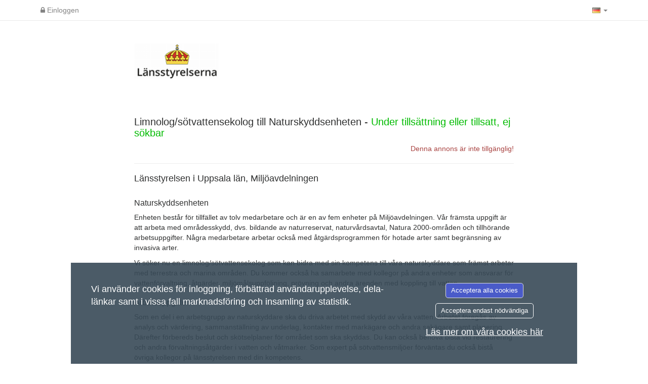

--- FILE ---
content_type: text/javascript;charset=UTF-8
request_url: https://lansstyrelsen.varbi.com/javascript/dist-app-candidate
body_size: 209510
content:
/*! For license information please see dist-app-candidate.js.LICENSE.txt */
var varbiCandidate;!function(){var t={8080:function(t,e,r){"use strict";var n=r(5946);Object.defineProperty(e,"B",{value:!0}),e.A=void 0;var i=n(r(61412));e.A={name:"CandidateCaptcha",components:{TurnstileCaptcha:i.default},props:{siteKey:{type:String,required:!0},language:{type:String,required:!0},submitButton:{type:String,required:!0}},computed:{computedLanguage:function(){return"se"===this.language?"sv":"dk"===this.language?"da":this.language}}}},2218:function(t,e,r){"use strict";var n=r(5946);Object.defineProperty(e,"B",{value:!0}),e.A=void 0;var i=n(r(44828)),o=n(r(74645)),a=n(r(70533)),s=n(r(53033)),u=n(r(31430)),d=n(r(67297)),c=r(5084),f=r(59904);e.A={name:"ChangePasswordForm",components:{PasswordInputField:u.default,ButtonAtom:d.default},props:{passwordPolicyConfigs:{type:Object,default:function(){return{policyName:c.PasswordPolicyName.Recruiter}}},translations:{translations:{type:Object,required:!0}}},data:function(){return this.initialData()},computed:{newPasswordValidationGuiderTranslations:function(){return{passwordValidationGuider:this.translations.passwordValidationGuider}},passwordPolicy:function(){return(0,c.makePasswordPolicy)(this.passwordPolicyConfigs)}},methods:{makePasswordPolicy:c.makePasswordPolicy,initialData:function(){return{alertBox:{isSuccess:!1,message:""},formData:{currentPassword:"",newPassword:"",newPasswordConfirmation:""},errorMessages:{currentPassword:void 0,newPassword:void 0,newPasswordConfirmation:void 0}}},resetErrorMessage:function(t,e){this.errorMessages[e]="",this.alertBox.message=""},updateAlertBox:function(t){this.alertBox.isSuccess="success"===t.status,this.alertBox.message=t.message},validateInputField:function(t,e){if(this.formData[e]){var r,n=(0,c.validateFormPasswordInputs)(this.passwordPolicy,this.formData,null===(r=this.translations)||void 0===r?void 0:r.validationErrorMessages);this.errorMessages=(0,s.default)((0,s.default)({},this.errorMessages),(0,a.default)({},e,n[e]))}},handleSubmit:function(t){var e=this;return(0,o.default)(i.default.mark((function r(){var n,o;return i.default.wrap((function(r){for(;;)switch(r.prev=r.next){case 0:return t.preventDefault(),r.next=3,(0,f.PostAjax)("/user/updatepassword/",e.formData);case 3:n=r.sent,(o=null==n?void 0:n.errors)&&(e.errorMessages=(0,s.default)((0,s.default)({},e.initialData().errorMessages),o)),e.updateAlertBox(n);case 7:case"end":return r.stop()}}),r)})))()}}}},77894:function(t,e,r){"use strict";var n=r(5946);Object.defineProperty(e,"B",{value:!0}),e.A=void 0;var i=n(r(70533)),o=n(r(53033)),a=n(r(31430)),s=r(5084),u=n(r(67297));e.A={name:"ResetPasswordEnterNewPassword",components:{ButtonAtom:u.default,PasswordInputField:a.default},props:{CSRFToken:{type:Object,required:!0},resetToken:{type:String,required:!0},passwordPolicyConfigs:{type:Object,default:function(){return{policyName:s.PasswordPolicyName.Recruiter}}},translations:{type:Object,required:!0}},data:function(){return{formData:{newPassword:"",newPasswordConfirmation:""},errorMessages:{newPassword:void 0,newPasswordConfirmation:void 0}}},computed:{newPasswordValidationGuiderTranslations:function(){return{passwordValidationGuider:this.translations.passwordValidationGuider}},passwordPolicy:function(){return(0,s.makePasswordPolicy)(this.passwordPolicyConfigs)}},methods:{makePasswordPolicy:s.makePasswordPolicy,resetErrorMessage:function(t,e){this.errorMessages[e]=""},validateInputField:function(t,e){if(this.formData[e]){var r,n=(0,s.validateFormPasswordInputs)(this.passwordPolicy,this.formData,null===(r=this.translations)||void 0===r?void 0:r.validationErrorMessages);this.errorMessages=(0,o.default)((0,o.default)({},this.errorMessages),(0,i.default)({},e,n[e]))}}}}},36092:function(t,e,r){"use strict";var n=r(5946);Object.defineProperty(e,"B",{value:!0}),e.A=void 0;var i=n(r(44828)),o=n(r(11393)),a=n(r(47284)),s=n(r(74645)),u=n(r(70533)),d=n(r(53033)),c=n(r(77265)),f=n(r(27171)),l=n(r(97089)),p=n(r(31430)),h=r(5084),v=r(10997),g=r(59904),m=n(r(53803)),y=n(r(67297)),b=n(r(75017)),$=n(r(65870)),_=n(r(94163)),x=r(36176),w=n(r(78712));e.A={name:"RegisterForm",components:{TermsCheckbox:_.default,LinkAtom:$.default,IconAtom:b.default,CandidateCaptcha:w.default,ButtonAtom:y.default,FormGroup:m.default,FormHorizontal:c.default,LabelAtom:f.default,TextInputAtom:l.default,PasswordInputField:p.default},props:{passwordPolicyConfigs:{type:Object,default:function(){return{policyName:h.PasswordPolicyName.Candidate}}},translations:{translations:{type:Object,required:!0}},CSRFToken:{type:Object,required:!0},siteKey:String,language:String,enabled:Boolean,loginUrl:String,buttonLabel:String,gdprTermsText:String,gdprTermsId:Number,queryParams:String},data:function(){return{isVisible:!1,formData:{firstname:"",lastname:"",email:"",emailConfirmation:"",newPassword:"",newPasswordConfirmation:"",CSRFTokenName:this.CSRFToken.name,CSRFTokenValue:this.CSRFToken.value,terms:!1,gdprTermsId:this.gdprTermsId},errors:[],errorsField:{newPassword:void 0,newPasswordConfirmation:void 0,firstname:void 0,lastname:void 0,email:void 0,emailConfirmation:void 0,terms:void 0}}},computed:{newPasswordValidationGuiderTranslations:function(){return{passwordValidationGuider:this.translations.passwordValidationGuider}},passwordPolicy:function(){return(0,h.makePasswordPolicy)(this.passwordPolicyConfigs)}},methods:{makePasswordPolicy:h.makePasswordPolicy,resetErrorMessage:function(t,e){this.errorsField[e]=""},validateInputField:function(t,e){if("terms"!==e)if(this.formData[e]){if("email"===e||"emailConfirmation"===e){var r,n={email:this.formData.email,emailConfirmation:this.formData.emailConfirmation},i=(0,v.validateFormEmailInputs)(n,(null===(r=this.translations)||void 0===r?void 0:r.validationErrorMessages)||{});this.errorsField=(0,d.default)((0,d.default)({},this.errorsField),{},{email:i.email,emailConfirmation:i.emailConfirmation})}else if("newPassword"===e||"newPasswordConfirmation"===e){var o,a=(0,h.validateFormPasswordInputs)(this.passwordPolicy,this.formData,null===(o=this.translations)||void 0===o?void 0:o.validationErrorMessages);this.errorsField=(0,d.default)((0,d.default)({},this.errorsField),(0,u.default)({},e,a[e]))}}else""===this.formData[e]&&(this.errorsField=(0,d.default)((0,d.default)({},this.errorsField),(0,u.default)({},e,this.translations.COL_TYPE_EMPTY)));else this.errorsField=(0,d.default)((0,d.default)({},this.errorsField),{},{terms:!this.formData.terms})},handleSubmit:function(){var t=this;return(0,s.default)(i.default.mark((function e(){var r,n;return i.default.wrap((function(e){for(;;)switch(e.prev=e.next){case 0:if(t.formData.terms){e.next=3;break}return t.errorsField=(0,d.default)((0,d.default)({},t.errorsField),{},{terms:!0}),e.abrupt("return");case 3:n=document.getElementById("register-submit-button"),t.formData["cf-turnstile-response"]=n.getAttribute("data-token"),(0,g.PostAjax)((0,o.default)(r="/".concat(t.language,"/register/create")).call(r,t.queryParams),t.formData).then((function(t){var e=t.url;(0,x.Location)(e)}),(function(e){var r=e.responseJSON.errors;t.errors=(0,a.default)(r)}));case 6:case"end":return e.stop()}}),e)})))()}}}},34642:function(t,e,r){"use strict";var n=r(5946);Object.defineProperty(e,"B",{value:!0}),e.A=void 0;var i=n(r(80678)),o=n(r(77265)),a=n(r(97089)),s=n(r(27171)),u=n(r(53803)),d=n(r(67297)),c=r(59904),f=r(6802),l=n(r(78712));e.A={name:"QuickApplyLoginForm",components:{CandidateCaptcha:l.default,ButtonAtom:d.default,FormGroup:u.default,LabelAtom:s.default,TextInputAtom:a.default,FormHorizontal:o.default,Modal:i.default},data:function(){return{showModal:!1,password:"",email:""}},props:{translations:{},language:String,showLinkedinButton:Boolean,applyUri:String,showLoginInfo:Boolean,projectType:String,projectId:Number,siteKey:String,enabled:Boolean},methods:{closeModal:function(){this.showModal=!1},openModal:function(){this.showModal=!0},handleEmailInput:function(t){this.email=t},handlePasswordInput:function(t){this.password=t},submitLoginForm:function(){var t=this,e=document.getElementById("quick-apply-login-form"),r={projectType:this.projectType,projectId:this.projectId,username:this.email,password:this.password,ajax:!0,"cf-turnstile-response":e.getAttribute("data-token")};(0,c.PostAjax)("/login/candidate",r).then((function(e){return t.handleSuccess(e)}),(function(){return(0,f.Alert)("AN_ERROR_OCCURRED_PLEASE_TRY_AGAIN")}))},handleSuccess:function(t){"success"===t.status?window.location.reload():"TOO_MANY_LOGIN_ATTEMPTS"===t.message?(0,f.Alert)(this.translations.TOO_MANY_LOGIN_ATTEMPTS):"error"===t.status?(0,f.Alert)(t.message):(0,f.Alert)(this.translations.BAD_PASSWORD_OR_USERNAME)}}}},9808:function(t,e,r){"use strict";var n=r(5946);Object.defineProperty(e,"B",{value:!0}),e.A=void 0;var i=n(r(11393)),o=n(r(75017));e.A={name:"ButtonAtom",components:{IconAtom:o.default},props:{id:{type:[String,Number],required:!1,default:""},variant:{type:String,default:"default"},badge:{type:Boolean,required:!1,default:!1},badgeNumber:{type:Number,required:!1,default:0},text:{type:String,required:!1,default:""},icon:{type:String},iconInverted:{type:Boolean},position:{type:String},size:{type:String},type:{type:String,default:"submit"},disabled:{default:!1}},computed:{generateClass:function(){var t="btn";return this.variant&&(t=(0,i.default)(t).call(t," ".concat({primary:"btn-primary",secondary:"btn-secondary",default:"btn-default",success:"btn-success",info:"btn-info",warning:"btn-warning",danger:"btn-danger",link:"btn-link",outlinePrimary:"btn-outline-primary",text:""}[this.variant]))),this.position&&(t=(0,i.default)(t).call(t," ".concat({left:"pull-left",center:"center-block",right:"pull-right"}[this.position]))),this.size&&(t=(0,i.default)(t).call(t," ".concat({large:"btn-lg",small:"btn-sm",xsmall:"btn-xs"}[this.size]))),t}},methods:{onClick:function(t){this.$emit("button-click",t)}}}},35715:function(t,e){"use strict";Object.defineProperty(e,"B",{value:!0}),e.A=void 0,e.A={name:"IconAtom",props:{variant:{type:String,required:!0},type:{type:String,default:function(){return"feather"}},size:{type:String,default:function(){return"medium"}},inverted:{type:Boolean,default:function(){return!1}},disableClickEvent:{type:Boolean,default:function(){return!1}}},computed:{generateStyle:function(){var t="";return this.disableClickEvent&&(t="pointer-events:none"),t}}}},53030:function(t,e){"use strict";Object.defineProperty(e,"B",{value:!0}),e.A=void 0,e.A={name:"LabelAtom",props:{id:{type:[String,Number],required:!1},size:{type:Number,default:function(){return 3},validator:function(t){return-1!==[1,2,3,4,5,6,7,8,9,10,11,12].indexOf(t)}}}}},68916:function(t,e){"use strict";Object.defineProperty(e,"B",{value:!0}),e.A=void 0,e.A={name:"LinkAtom",props:{active:{type:Boolean,default:function(){return!0}},text:{type:String,default:null},styleNone:{type:Boolean,default:function(){return!1}}},methods:{onClick:function(t){this.$emit("link-click",t)}}}},52565:function(t,e,r){"use strict";var n=r(5946);Object.defineProperty(e,"B",{value:!0}),e.A=void 0;var i=n(r(53033));e.A={name:"PasswordInputAtom",inheritAttrs:!1,props:{toggleable:{type:Boolean,default:!0},preventPasswordPasting:{type:Boolean,default:!1},errorMessage:{type:String},classes:{type:Object,default:function(){return{root:"",passwordInput:""}}}},data:function(){return{isVisible:!1}},computed:{inputElementListeners:function(){var t=this;return(0,i.default)((0,i.default)({},this.$listeners),{},{input:function(e){t.$emit("input",e.target.value)},paste:function(e){t.preventPasswordPasting&&e.preventDefault(),t.$emit("paste",e)}})}},methods:{toggleVisibility:function(t){this.isVisible=!this.isVisible,this.$emit("toggle",t)}}}},61695:function(t,e){"use strict";Object.defineProperty(e,"B",{value:!0}),e.A=void 0,e.A={name:"PasswordValidationRule",props:{label:{type:String},isValid:{type:Boolean,default:!1},classes:{type:Object,default:function(){return{root:""}}}}}},30543:function(t,e){"use strict";Object.defineProperty(e,"B",{value:!0}),e.A=void 0,e.A={name:"TextInputAtom",props:{id:{type:[String,Number],required:!0},errorMessage:{type:String},name:{type:[String,Number],required:!1},variant:{type:String,default:"text"},value:{type:[String,Number]},disabled:{type:Boolean,default:!1},placeholder:{type:String,required:!1},min:{type:String,required:!1},required:{type:Boolean,default:!1},size:{type:Number,default:function(){return 3},validator:function(t){return-1!==[1,2,3,4,5,6,7,8,9,10,11,12].indexOf(t)}}}}},35593:function(t,e){"use strict";Object.defineProperty(e,"B",{value:!0}),e.A=void 0,e.A={name:"FormGroup"}},48659:function(t,e,r){"use strict";var n=r(5946);Object.defineProperty(e,"BJ",{value:!0}),e.HI=e.Ay=void 0;var i=n(r(62256)),o=n(r(21501)),a=r(5084),s=e.HI={vertical:"vertical",horizontal:"horizontal"};e.Ay={name:"PasswordInputField",inheritAttrs:!1,components:{PasswordValidationGuider:o.default,PasswordInputAtom:i.default},props:{label:{type:String,default:"Label"},toggleable:{type:Boolean,default:!0},preventPasswordPasting:{type:Boolean,default:!1},errorMessage:{type:String},withValidationGuider:{type:Boolean,default:!1},passwordPolicyConfigs:{type:a.PasswordPolicy,default:null},inputProps:{type:Object},variant:{type:String,default:s.horizontal},translations:{type:Object},classes:{type:Object}},data:function(){return{isPasswordGuiderComponentVisible:!1,rulesState:{minRequiredChars:!1,minRequiredGroupedRules:!1,containsNumeral:!1,containsLowercase:!1,containsUppercase:!1,containsSymbol:!1}}},computed:{computedClasses:function(){var t=this.variant===s.horizontal;return{root:"",label:t?"col-sm-3":"col-sm-12",passwordInputAtom:{root:t?"col-sm-6":"col-sm-12",passwordInput:this.withValidationGuider?"check-password-strength":""}}},isPasswordValidationGuiderVisible:function(){return this.isPasswordGuiderComponentVisible}},mounted:function(){var t,e=null===(t=this.$attrs)||void 0===t?void 0:t.value;e&&this.refreshGuidBox(e)},methods:{handleTogglePasswordValidationGuider:function(t){if("blur"===t.type&&this.isPasswordGuiderComponentVisible){if(!document.hasFocus())return;document.activeElement!==t.target&&(this.isPasswordGuiderComponentVisible=!1)}"focus"===t.type&&(this.isPasswordGuiderComponentVisible=!0)},handlePasswordInput:function(t){this.refreshGuidBox(t)},refreshGuidBox:function(t){if(this.withValidationGuider){var e=(0,a.validatePassword)(this.passwordPolicyConfigs,t),r=e.minRequiredChars,n=e.minRequiredGroupedRules,i=e.containsNumeral,o=e.containsLowercase,s=e.containsUppercase,u=e.containsSymbol;this.rulesState={minRequiredChars:r,minRequiredGroupedRules:n,containsNumeral:i,containsLowercase:o,containsUppercase:s,containsSymbol:u}}}}}},50888:function(t,e,r){"use strict";var n=r(5946);Object.defineProperty(e,"B",{value:!0}),e.A=void 0;var i=n(r(48447)),o=n(r(53033)),a=n(r(34875)),s=n(r(48079)),u=n(r(38573)),d=n(r(31212)),c=n(r(57119)),f=n(r(32342)),l=n(r(76146)),p=["minRequiredChars","minRequiredGroupedRules"];e.A={name:"PasswordValidationGuider",components:{SlideTransition:l.default,PasswordValidationRule:f.default},props:{rulesState:{type:Object,default:function(){return{minRequiredChars:!1,minRequiredGroupedRules:!1,containsNumeral:!1,containsLowercase:!1,containsUppercase:!1,containsSymbol:!1}}},classes:{type:Object,default:function(){return{root:""}}},translations:{type:Object,default:function(){return{rules:{PASSWORD_RULE_MIN_REQUIRED_CHARS:"PASSWORD_RULE_MIN_REQUIRED_CHARS",PASSWORD_RULE_AMOUNT_REQUIRED_RULES:"PASSWORD_RULE_AMOUNT_REQUIRED_RULES",PASSWORD_RULE_NUMBER:"PASSWORD_RULE_NUMBER",PASSWORD_RULE_LOWERCASE:"PASSWORD_RULE_LOWERCASE",PASSWORD_RULE_UPPERCASE:"PASSWORD_RULE_UPPERCASE",PASSWORD_RULE_SPECIAL_CHAR:"PASSWORD_RULE_SPECIAL_CHAR"}}}}},data:function(){return{}},computed:{rules:function(){var t,e,r=this,n=(0,s.default)(t=(0,u.default)(this.translations.rules)).call(t,(function(t){var e=(0,a.default)(t,2),r=e[0];return[r,{id:r,label:e[1]}]})),f=(0,d.default)(n),l={minRequiredChars:f.PASSWORD_RULE_MIN_REQUIRED_CHARS,minRequiredGroupedRules:f.PASSWORD_RULE_AMOUNT_REQUIRED_RULES,containsNumeral:f.PASSWORD_RULE_NUMBER,containsLowercase:f.PASSWORD_RULE_LOWERCASE,containsUppercase:f.PASSWORD_RULE_UPPERCASE,containsSymbol:f.PASSWORD_RULE_SPECIAL_CHAR},h=(0,s.default)(e=(0,u.default)(l)).call(e,(function(t){var e,n=(0,a.default)(t,2),i=n[0],s=n[1];return[i,(0,o.default)((0,o.default)({},s),{},{isValid:null===(e=r.rulesState)||void 0===e?void 0:e[i]})]})),v=(0,d.default)(h),g=v.minRequiredChars,m=v.minRequiredGroupedRules,y=(0,i.default)(v,p);return{main:[g,m],groupedRules:(0,c.default)(y)}}}}},3412:function(t,e){"use strict";Object.defineProperty(e,"B",{value:!0}),e.A=void 0,e.A={name:"SlideTransition"}},82404:function(t,e,r){"use strict";var n=r(5946);Object.defineProperty(e,"B",{value:!0}),e.A=void 0;var i=n(r(27171));e.A={name:"TermsCheckbox",components:{LabelAtom:i.default},props:{value:{type:[Boolean]},hasError:{type:Boolean,default:!1},size:{type:Number,default:function(){return 3},validator:function(t){return-1!==[1,2,3,4,5,6,7,8,9,10,11,12].indexOf(t)}},offset:{type:Number,default:function(){return 3},validator:function(t){return-1!==[1,2,3,4,5,6,7,8,9,10,11,12].indexOf(t)}},content:{type:String,required:!0}}}},7802:function(t,e,r){"use strict";Object.defineProperty(e,"B",{value:!0}),e.A=void 0;var n=r(58752);e.A={name:"TurnstileCaptcha",props:{siteKey:{type:String,required:!0},language:{type:String,default:"en"},submitButton:{type:String,required:!0},emailVerification:{type:Boolean,default:!1}},mounted:function(){this.loadTurnstileScript(),(0,n.initTurnstile)(this.emailVerification)},methods:{loadTurnstileScript:function(){var t=document.createElement("script");t.id="cloudflare-turnstile-script",t.src="https://challenges.cloudflare.com/turnstile/v0/api.js?onload=onloadTurnstileCallback",t.defer=!0,document.head.appendChild(t)}}}},38206:function(t,e){"use strict";Object.defineProperty(e,"B",{value:!0}),e.A=void 0,e.A={name:"FormHorizontal",props:{prevent:{type:Boolean,default:function(){return!1}}},methods:{actionSubmit:function(t){this.prevent&&t.preventDefault(),this.$emit("submit",t)}}}},41729:function(t,e,r){"use strict";var n=r(5946);Object.defineProperty(e,"B",{value:!0}),e.A=void 0;var i=n(r(11393));e.A={name:"Modal",props:{show:{type:Boolean,required:!0},hasCloseIcon:{type:Boolean,default:function(){return!0}},fromLoading:{type:Boolean,default:!1},overlayClose:{type:Boolean,default:!1},size:{type:String,default:function(){return"large"}}},computed:{backdropTransition:function(){return this.fromLoading?"from-loading":"default"},generateClass:function(){var t="modal-dialog";return this.size&&(t=(0,i.default)(t).call(t," ".concat({large:"modal-lg",small:"modal-sm"}[this.size]))),t}}}},95834:function(t,e){"use strict";e.Yp=e.XX=void 0;var r=e.XX=function(){var t=this;return(0,t._self._c)("turnstile-captcha",{attrs:{"submit-button":t.submitButton,"site-key":t.siteKey,language:t.computedLanguage}})};e.Yp=[],r._withStripped=!0},59812:function(t,e){"use strict";e.Yp=e.XX=void 0;var r=e.XX=function(){var t=this,e=t._self._c;return e("form",{staticClass:"change-password-form form-update",on:{submit:t.handleSubmit}},[e("h2",{staticClass:"settingsItemController",attrs:{tabindex:"0","data-controls":"form-update-password"}},[t._v("\n    "+t._s(t.translations.CHANGE_PASSWORD)+"\n  ")]),t._v(" "),e("div",{staticClass:"container-fluid row"},[e("div",{staticClass:"description help-block"},[e("p",[t._v(t._s(t.translations.CHANGE_PASSWORD_FORM_DESCRIPTION))])]),t._v(" "),e("div",{directives:[{name:"show",rawName:"v-show",value:Boolean(t.alertBox.message),expression:"Boolean(alertBox.message)"}],class:["alert alert-box",{"alert-success":t.alertBox.isSuccess,"alert-danger":!t.alertBox.isSuccess}],attrs:{role:"alert"}},[t._v("\n      "+t._s(t.alertBox.message)+"\n    ")]),t._v(" "),e("div",{staticClass:"row-no-gutters"},[e("div",{staticClass:"col-md-10"},[e("password-input-field",{attrs:{variant:"vertical",id:"current-password","error-message":t.errorMessages.currentPassword,label:t.translations["V1.0_OLD_PASSWORD"],placeholder:t.translations["V1.0_OLD_PASSWORD"],"aria-label":t.translations["V1.0_OLD_PASSWORD"],required:!0,autocomplete:"off"},on:{input:function(e){return t.resetErrorMessage(e,"currentPassword")}},model:{value:t.formData.currentPassword,callback:function(e){t.$set(t.formData,"currentPassword",e)},expression:"formData.currentPassword"}}),t._v(" "),e("password-input-field",{staticClass:"new-password",attrs:{id:"new-password","error-message":t.errorMessages.newPassword,label:t.translations["V1.0_PASSWORD_NEW"],placeholder:t.translations["V1.0_PASSWORD_NEW"],"aria-label":t.translations["V1.0_PASSWORD_NEW"],"with-validation-guider":"",translations:t.newPasswordValidationGuiderTranslations,"password-policy-configs":t.passwordPolicy,variant:"vertical",required:!0,autocomplete:"off"},on:{input:function(e){return t.resetErrorMessage(e,"newPassword")},blur:function(e){return t.validateInputField(e,"newPassword")}},model:{value:t.formData.newPassword,callback:function(e){t.$set(t.formData,"newPassword",e)},expression:"formData.newPassword"}}),t._v(" "),e("password-input-field",{attrs:{id:"new-password-confirmation","error-message":t.errorMessages.newPasswordConfirmation,label:t.translations["V1.0_REPEAT_PASSWORD"],placeholder:t.translations["V1.0_REPEAT_PASSWORD"],"aria-label":t.translations["V1.0_REPEAT_PASSWORD"],variant:"vertical",required:!0,autocomplete:"off"},on:{input:function(e){return t.resetErrorMessage(e,"newPasswordConfirmation")},blur:function(e){return t.validateInputField(e,"newPasswordConfirmation")}},model:{value:t.formData.newPasswordConfirmation,callback:function(e){t.$set(t.formData,"newPasswordConfirmation",e)},expression:"formData.newPasswordConfirmation"}})],1)])]),t._v(" "),e("br"),t._v(" "),e("button-atom",{attrs:{text:t.translations.CHANGE_PASSWORD,"aria-label":t.translations.CHANGE_PASSWORD,variant:"primary",type:"submit"}})],1)};e.Yp=[],r._withStripped=!0},31054:function(t,e){"use strict";e.Yp=e.XX=void 0;var r=e.XX=function(){var t=this,e=t._self._c;return e("form",{staticClass:"reset-password-enter-new-password form-signin",attrs:{action:"/coremodule/changepassword/",method:"post"}},[e("h2",{staticClass:"form-signin-heading",attrs:{tabindex:"0"}},[e("span",{staticClass:"fa fa-cog"}),t._v("\n    "+t._s(t.translations.CREATE_NEW_PASSWORD_TITLE)+"\n  ")]),t._v(" "),e("div",{staticClass:"description help-block"},[e("p",[t._v(t._s(t.translations.CHANGE_PASSWORD_FORM_DESCRIPTION))])]),t._v(" "),e("input",{attrs:{type:"hidden",name:"t"},domProps:{value:t.resetToken}}),t._v(" "),e("input",{attrs:{type:"hidden",name:"action",value:"save"}}),t._v(" "),e("input",{attrs:{type:"hidden",name:t.CSRFToken.name},domProps:{value:t.CSRFToken.value}}),t._v(" "),e("password-input-field",{staticClass:"new-password",attrs:{id:"new-password",label:t.translations["V1.0_PASSWORD_NEW"],placeholder:t.translations["V1.0_PASSWORD_NEW"],"aria-label":t.translations["V1.0_PASSWORD_NEW"],"error-message":t.errorMessages.newPassword,name:"pw1",variant:"vertical","with-validation-guider":"",translations:t.newPasswordValidationGuiderTranslations,required:!0,"password-policy-configs":t.passwordPolicy,autocomplete:"off"},on:{input:function(e){return t.resetErrorMessage(e,"newPassword")},blur:function(e){return t.validateInputField(e,"newPassword")}},model:{value:t.formData.newPassword,callback:function(e){t.$set(t.formData,"newPassword",e)},expression:"formData.newPassword"}}),t._v(" "),e("password-input-field",{attrs:{id:"new-password-confirmation",label:t.translations["V1.0_REPEAT_PASSWORD"],placeholder:t.translations["V1.0_REPEAT_PASSWORD"],"aria-label":t.translations["V1.0_REPEAT_PASSWORD"],"error-message":t.errorMessages.newPasswordConfirmation,name:"pw2",variant:"vertical",required:!0,autocomplete:"off"},on:{input:function(e){return t.resetErrorMessage(e,"newPasswordConfirmation")},blur:function(e){return t.validateInputField(e,"newPasswordConfirmation")}},model:{value:t.formData.newPasswordConfirmation,callback:function(e){t.$set(t.formData,"newPasswordConfirmation",e)},expression:"formData.newPasswordConfirmation"}}),t._v(" "),e("br"),t._v(" "),e("button-atom",{attrs:{text:t.translations.SAVE_PASSWORD,"aria-label":t.translations.SAVE_PASSWORD,variant:"primary",type:"submit"}})],1)};e.Yp=[],r._withStripped=!0},69551:function(t,e){"use strict";e.Yp=e.XX=void 0;var r=e.XX=function(){var t=this,e=t._self._c;return e("div",{staticClass:"box"},[e("h1",[e("icon-atom",{attrs:{variant:"plus",size:"large"}}),t._v("\n        "+t._s(t.translations.REGISTER)+"\n    ")],1),t._v(" "),e("p",[t._v("\n        "+t._s(t.translations.ALREADY_GOT_AN_ACCOUNT)+"\n        "),e("link-atom",{attrs:{href:t.loginUrl}},[t._v(t._s(t.translations.CLICK_HERE_TO_LOGIN))])],1),t._v(" "),t.errors.length?e("div",{staticClass:"alert alert-danger"},[e("ul",t._l(t.errors,(function(r,n){return e("li",{key:n,domProps:{innerHTML:t._s(r)}})})),0)]):t._e(),t._v(" "),e("form-horizontal",{attrs:{prevent:!0}},[e("form-group",{class:{"has-error":t.errorsField.firstname}},[e("label-atom",{attrs:{id:"registration-form-firstname",for:"registration-firstname",placeholder:t.translations["V1.0_FIRSTNAME"]}},[t._v("\n                "+t._s(t.translations["V1.0_FIRSTNAME"])+"\n                "),e("span",{staticClass:"required"},[t._v("\n                    *\n                ")]),t._v(" "),e("span",{staticClass:"sr-only"},[t._v("\n                    "+t._s(t.translations.MANDATORY)+"\n                ")])]),t._v(" "),e("text-input-atom",{attrs:{id:"registration-firstname","error-message":t.errorsField.firstname,size:6,placeholder:t.translations["V1.0_FIRSTNAME"]},on:{blur:function(e){return t.validateInputField(e,"firstname")}},model:{value:t.formData.firstname,callback:function(e){t.$set(t.formData,"firstname",e)},expression:"formData.firstname"}})],1),t._v(" "),e("form-group",{class:{"has-error":t.errorsField.lastname}},[e("label-atom",{attrs:{id:"registration-form-lastname",for:"registration-lastname",placeholder:t.translations["V1.0_SURNAME"]}},[t._v("\n                "+t._s(t.translations["V1.0_SURNAME"])+"\n                "),e("span",{staticClass:"required"},[t._v("\n                    *\n                ")]),t._v(" "),e("span",{staticClass:"sr-only"},[t._v("\n                    "+t._s(t.translations.MANDATORY)+"\n                ")])]),t._v(" "),e("text-input-atom",{attrs:{id:"registration-lastname","error-message":t.errorsField.lastname,size:6,placeholder:t.translations["V1.0_SURNAME"]},on:{blur:function(e){return t.validateInputField(e,"lastname")}},model:{value:t.formData.lastname,callback:function(e){t.$set(t.formData,"lastname",e)},expression:"formData.lastname"}})],1),t._v(" "),e("form-group",{class:{"has-error":t.errorsField.email}},[e("label-atom",{attrs:{id:"registration-form-email",for:"registration-email"}},[t._v("\n                "+t._s(t.translations["V1.0_EMAIL"])+"\n                "),e("span",{staticClass:"required"},[t._v("\n                    *\n                ")]),t._v(" "),e("span",{staticClass:"sr-only"},[t._v("\n                    "+t._s(t.translations.MANDATORY)+"\n                ")])]),t._v(" "),e("text-input-atom",{attrs:{id:"registration-email",variant:"email","error-message":t.errorsField.email,size:6,placeholder:t.translations["V1.0_EMAIL"],autocomplete:"off"},on:{blur:function(e){return t.validateInputField(e,"email")}},model:{value:t.formData.email,callback:function(e){t.$set(t.formData,"email",e)},expression:"formData.email"}})],1),t._v(" "),e("form-group",{class:{"has-error":t.errorsField.emailConfirmation}},[e("label-atom",{attrs:{id:"registration-form-email-confirm",for:"registration-email-confirm"}},[t._v("\n                "+t._s(t.translations.REG_REPEAT_EMAIL)+"\n                "),e("span",{staticClass:"required"},[t._v("\n                    *\n                ")]),t._v(" "),e("span",{staticClass:"sr-only"},[t._v("\n                    "+t._s(t.translations.MANDATORY)+"\n                ")])]),t._v(" "),e("text-input-atom",{attrs:{id:"registration-email-confirm",variant:"email","error-message":t.errorsField.emailConfirmation,size:6,placeholder:t.translations.REG_REPEAT_EMAIL,autocomplete:"off"},on:{blur:function(e){return t.validateInputField(e,"emailConfirmation")}},model:{value:t.formData.emailConfirmation,callback:function(e){t.$set(t.formData,"emailConfirmation",e)},expression:"formData.emailConfirmation"}})],1),t._v(" "),e("password-input-field",{attrs:{id:"registration-password",label:t.translations.REG_PASSWORD,"error-message":t.errorsField.newPassword,"with-validation-guider":"",translations:t.newPasswordValidationGuiderTranslations,"password-policy-configs":t.passwordPolicy,placeholder:t.translations.REG_PASSWORD,required:!0,autocomplete:"off",variant:"horizontal"},on:{input:function(e){return t.resetErrorMessage(e,"newPassword")},blur:function(e){return t.validateInputField(e,"newPassword")}},model:{value:t.formData.newPassword,callback:function(e){t.$set(t.formData,"newPassword",e)},expression:"formData.newPassword"}}),t._v(" "),e("password-input-field",{attrs:{id:"registration-password-confirm",label:t.translations.REG_REPEAT_PASSWORD,"error-message":t.errorsField.newPasswordConfirmation,placeholder:t.translations.REG_REPEAT_PASSWORD,required:!0,autocomplete:"off",variant:"horizontal"},on:{input:function(e){return t.resetErrorMessage(e,"newPasswordConfirmation")},blur:function(e){return t.validateInputField(e,"newPasswordConfirmation")}},model:{value:t.formData.newPasswordConfirmation,callback:function(e){t.$set(t.formData,"newPasswordConfirmation",e)},expression:"formData.newPasswordConfirmation"}}),t._v(" "),e("form-group",{staticClass:"checkbox"},[e("terms-checkbox",{attrs:{size:6,offset:3,content:t.gdprTermsText,"has-error":!!t.errorsField.terms},on:{input:function(e){return t.validateInputField(e,"terms")}},model:{value:t.formData.terms,callback:function(e){t.$set(t.formData,"terms",e)},expression:"formData.terms"}})],1),t._v(" "),e("form-group",[e("div",{staticClass:"col-sm-offset-3 col-sm-6 col-md-6 col-lg-6"},[t.enabled?e("candidate-captcha",{staticClass:"mb-sm",attrs:{"submit-button":"#register-submit-button",language:t.language,"site-key":t.siteKey}}):t._e(),t._v(" "),e("button-atom",{attrs:{id:"register-submit-button",text:t.buttonLabel,variant:"primary",type:"button"},on:{"button-click":t.handleSubmit}})],1)])],1)],1)};e.Yp=[],r._withStripped=!0},31592:function(t,e){"use strict";e.Yp=e.XX=void 0;var r=e.XX=function(){var t=this,e=t._self._c;return e("div",{staticClass:"row mt"},[e("div",{staticClass:"col-md-4 col-md-offset-4"},[t.showLoginInfo?e("div",{staticClass:"alert alert-info no-margin-bottom"},[e("strong",[t._v(t._s(t.translations.ALREADY_GOT_AN_ACCOUNT)+" "+t._s(t.translations.LOGIN_HERE)+" ")])]):t._e(),t._v(" "),t.showLinkedinButton?e("button",{staticClass:"btn btn-block btn-default btn-mobil-lg xs-block mt-xs oauth-login-button",attrs:{type:"button","data-provider":"linkedin","data-language":t.language}},[t._v("\n            "+t._s(t.translations.APPLY_WITH_LINKEDIN)+"\n            "),e("i",{staticClass:"fa fa-linkedin",attrs:{"aria-hidden":"true"}})]):t._e(),t._v(" "),e("button",{staticClass:"btn btn-block btn-primary btn-mobil-lg xs-block xs-mt",attrs:{id:"toggle-login-form-btn",type:"button"},on:{click:t.openModal}},[t._v("\n            "+t._s(t.translations.LOGIN)+"\n        ")])]),t._v(" "),e("modal",{attrs:{show:t.showModal,overlayClose:!0},on:{"modal-close":t.closeModal},scopedSlots:t._u([{key:"header",fn:function(){return[e("h2",{staticClass:"modal-title"},[t._v("\n                "+t._s(t.translations.LOGIN)+"\n            ")])]},proxy:!0},{key:"body",fn:function(){return[e("div",{staticClass:"row"},[e("form-horizontal",{staticClass:"col-xs-10 col-xs-offset-1",attrs:{prevent:!0}},[e("form-group",[e("label-atom",{attrs:{id:"login-form-email"}},[t._v(" "+t._s(t.translations.EMAIL)+"\n                            "),e("span",{staticClass:"required"},[t._v("\n                                *\n                            ")]),t._v(" "),e("span",{staticClass:"sr-only"},[t._v("\n                                MANDATORY\n                            ")])]),t._v(" "),e("text-input-atom",{attrs:{id:"login-form-email",variant:"email",size:12,disabled:!t.showModal,placeholder:t.translations.LOGON_EMAIL_HERE},on:{input:t.handleEmailInput}})],1),t._v(" "),e("form-group",[e("label-atom",{attrs:{id:"password",name:"password"}},[t._v("\n                            "+t._s(t.translations.PASSWORD)+"\n                            "),e("span",{staticClass:"required"},[t._v("\n                                *\n                            ")]),t._v(" "),e("span",{staticClass:"sr-only"},[t._v("\n                                "+t._s(t.translations.MANDATORY)+"\n                            ")])]),t._v(" "),e("text-input-atom",{attrs:{id:"password",variant:"password",size:12,disabled:!t.showModal,placeholder:t.translations.PASSWORD},on:{input:t.handlePasswordInput}})],1),t._v(" "),t.enabled?e("candidate-captcha",{attrs:{"submit-button":"#quick-apply-login-form",language:t.language,"site-key":t.siteKey}}):t._e(),t._v(" "),e("button-atom",{attrs:{id:"quick-apply-login-form",text:t.translations.LOGIN,variant:"primary",type:"button"},on:{"button-click":t.submitLoginForm}}),t._v(" "),e("a",{staticClass:"pull-right",attrs:{href:t.applyUri,id:""}},[t._v(t._s(t.translations.LANG_FORGOT_PASSWORD)+"\n                    ")])],1)],1)]},proxy:!0}])})],1)};e.Yp=[],r._withStripped=!0},5532:function(t,e){"use strict";e.Yp=e.XX=void 0;var r=e.XX=function(){var t=this,e=t._self._c;return e("button",{key:t.id,class:t.generateClass,attrs:{id:t.id,type:t.type,disabled:t.disabled},on:{click:function(e){return t.onClick(e)}}},[t.icon?e("icon-atom",{attrs:{variant:t.icon,disableClickEvent:!0,inverted:t.iconInverted}}):t._e(),t._v("\n    "+t._s(t.text)+"\n    "),t.badge?e("span",{staticClass:"badge badge-danger"},[t._v("\n        "+t._s(t.badgeNumber)+"\n    ")]):t._e()],1)};e.Yp=[],r._withStripped=!0},74448:function(t,e,r){"use strict";var n=r(5946);e.Yp=e.XX=void 0;var i=n(r(11393)),o=e.XX=function(){var t,e,r,n=this,o=n._self._c;return o("svg",{class:(0,i.default)(t=(0,i.default)(e=(0,i.default)(r="icon icon-".concat(n.type," icon-")).call(r,n.variant," icon-")).call(e,n.size," ")).call(t,n.inverted?"inverted":""),style:n.generateStyle},[o("use",{style:n.generateStyle,attrs:{"xlink:href":"/dist/assets/icon-sprite.svg#icon-".concat(n.variant),"aria-hidden":"true"}})])};e.Yp=[],o._withStripped=!0},70789:function(t,e){"use strict";e.Yp=e.XX=void 0;var r=e.XX=function(){var t=this;return(0,t._self._c)("label",{class:"label-atom control-label col-sm-".concat(t.size),attrs:{for:t.id,role:"label"}},[t._t("default")],2)};e.Yp=[],r._withStripped=!0},72900:function(t,e,r){"use strict";var n=r(5946);e.Yp=e.XX=void 0;var i=n(r(11393)),o=e.XX=function(){var t,e=this;return(0,e._self._c)("a",{class:(0,i.default)(t="".concat(e.active?"":"inactive"," ")).call(t,e.styleNone?"style-none":""),on:{click:function(t){return e.onClick(t)}}},[e._v("\n    "+e._s(e.text||"")+"\n    "),e._t("default")],2)};e.Yp=[],o._withStripped=!0},13376:function(t,e){"use strict";e.Yp=e.XX=void 0;var r=e.XX=function(){var t=this,e=t._self._c;return e("div",{class:["password-input-atom",t.classes.root]},[t.toggleable?e("div",{staticClass:"input-group"},[e("input",t._g(t._b({class:["input-field form-control input-sm field-member",t.classes.passwordInput],attrs:{type:t.isVisible?"text":"password"}},"input",t.$attrs,!1),t.inputElementListeners)),t._v(" "),e("span",{staticClass:"password-toggler input-group-addon",attrs:{role:"button"},on:{click:t.toggleVisibility}},[e("i",{class:["fa",t.isVisible?"fa-eye":"fa-eye-slash"],attrs:{"aria-hidden":"true"}})])]):e("input",t._g(t._b({class:["input-field form-control input-sm field-member",t.classes.passwordInput],attrs:{type:"password"}},"input",t.$attrs,!1),t.inputElementListeners)),t._v(" "),t._t("tail"),t._v(" "),e("div",{class:["help-block alert alert-danger error-message mt-xs",{hidden:!t.errorMessage}],domProps:{innerHTML:t._s(t.errorMessage)}})],2)};e.Yp=[],r._withStripped=!0},3282:function(t,e){"use strict";e.Yp=e.XX=void 0;var r=e.XX=function(){var t=this,e=t._self._c;return e("p",{class:["password-validation-rule",t.classes.root]},[e("span",[e("i",{class:["fa",t.isValid?"valid fa-check-circle":"invalid fa-circle"]})]),t._v("\n  "+t._s(t.label)+"\n")])};e.Yp=[],r._withStripped=!0},10631:function(t,e){"use strict";e.Yp=e.XX=void 0;var r=e.XX=function(){var t=this,e=t._self._c;return e("div",{class:"text-input-atom col-sm-".concat(t.size)},[e("input",{class:"form-control",attrs:{type:t.variant,id:t.id,name:t.name,disabled:t.disabled,placeholder:t.placeholder,min:t.min,required:t.required},domProps:{value:t.value},on:{input:function(e){return t.$emit("input",e.target.value)},blur:function(e){return t.$emit("blur",e.target.value)}}}),t._v(" "),e("div",{class:["help-block alert alert-danger error-message mt-xs",{hidden:!t.errorMessage}]},[t._v("\n        "+t._s(t.errorMessage)+"\n    ")])])};e.Yp=[],r._withStripped=!0},70188:function(t,e){"use strict";e.Yp=e.XX=void 0;var r=e.XX=function(){return(0,this._self._c)("div",{staticClass:"form-group"},[this._t("default")],2)};e.Yp=[],r._withStripped=!0},1273:function(t,e){"use strict";e.Yp=e.XX=void 0;var r=e.XX=function(){var t=this,e=t._self._c;return e("div",{class:["password-input-field form-group container-fluid",t.computedClasses.root,{"has-error has-feedback":Boolean(t.errorMessage)}]},[e("label",{class:["control-label",t.computedClasses.label],attrs:{for:t.$attrs.id}},[t._v("\n        "+t._s(t.label)+"\n        "),t.$attrs.required?e("span",{staticClass:"required"},[t._v("*")]):t._e()]),t._v(" "),e("password-input-atom",t._g(t._b({attrs:{errorMessage:t.isPasswordGuiderComponentVisible?void 0:t.errorMessage,toggleable:t.toggleable,preventPasswordPasting:t.preventPasswordPasting,classes:t.computedClasses.passwordInputAtom},on:{focus:t.handleTogglePasswordValidationGuider,blur:t.handleTogglePasswordValidationGuider,input:t.handlePasswordInput},scopedSlots:t._u([t.withValidationGuider&&t.isPasswordGuiderComponentVisible?{key:"tail",fn:function(){return[t.isPasswordValidationGuiderVisible?t._e():e("span",{staticClass:"password-strength-guider check-password-strength-result"}),t._v(" "),t.isPasswordValidationGuiderVisible?e("password-validation-guider",{attrs:{translations:t.translations.passwordValidationGuider,"rules-state":t.rulesState}}):t._e()]},proxy:!0}:null],null,!0)},"password-input-atom",t.$attrs,!1),t.$listeners))],1)};e.Yp=[],r._withStripped=!0},65240:function(t,e){"use strict";e.Yp=e.XX=void 0;var r=e.XX=function(){var t=this,e=t._self._c;return e("SlideTransition",[e("div",{class:["password-validation-guider container-fluid",t.classes.root]},[t._l(t.rules.main,(function(t){return e("PasswordValidationRule",{key:t.id,attrs:{label:t.label,"is-valid":t.isValid}})})),t._v(" "),e("div",{staticClass:"rule-group"},t._l(t.rules.groupedRules,(function(t){return e("PasswordValidationRule",{key:t.id,attrs:{label:t.label,"is-valid":t.isValid}})})),1)],2)])};e.Yp=[],r._withStripped=!0},29386:function(t,e){"use strict";e.Yp=e.XX=void 0;var r=e.XX=function(){return(0,this._self._c)("Transition",{attrs:{name:"slide",appear:""}},[this._t("default")],2)};e.Yp=[],r._withStripped=!0},72622:function(t,e,r){"use strict";var n=r(5946);e.Yp=e.XX=void 0;var i=n(r(11393)),o=e.XX=function(){var t,e=this,r=e._self._c;return r("div",{class:(0,i.default)(t="col-sm-".concat(e.size," col-sm-offset-")).call(t,e.offset)},[r("div",{class:["alert",e.hasError?"alert-danger":"alert-default","clearfix"]},[r("label-atom",{attrs:{id:"terms-checkbox",size:12}},[r("input",{attrs:{type:"checkbox"},domProps:{checked:e.value},on:{input:function(t){return e.$emit("input",t.target.checked)}}}),e._v(" "),r("span",{domProps:{innerHTML:e._s(e.content)}})])],1)])};e.Yp=[],o._withStripped=!0},86076:function(t,e){"use strict";e.Yp=e.XX=void 0;var r=e.XX=function(){var t=this;return(0,t._self._c)("div",{attrs:{id:"turnstile-container","data-sitekey":t.siteKey,"data-submit-button":t.submitButton,"data-language":t.language}})};e.Yp=[],r._withStripped=!0},7067:function(t,e){"use strict";e.Yp=e.XX=void 0;var r=e.XX=function(){var t=this;return(0,t._self._c)("form",{staticClass:"form-horizontal",on:{submit:t.actionSubmit}},[t._t("default")],2)};e.Yp=[],r._withStripped=!0},99728:function(t,e){"use strict";e.Yp=e.XX=void 0;var r=e.XX=function(){var t=this,e=t._self._c;return e("Transition",{attrs:{name:"default"}},[t.show?e("div",{staticClass:"modal modal-organism",attrs:{tabindex:"-1",role:"dialog"}},[e("div",{class:t.generateClass,attrs:{role:"document"}},[e("div",{staticClass:"modal-content"},[e("div",{staticClass:"modal-header"},[t.hasCloseIcon?e("button",{staticClass:"close",attrs:{type:"button","aria-label":"Close"},on:{click:function(e){return t.$emit("modal-close")}}},[e("span",{attrs:{"aria-hidden":"true"}},[t._v("×")])]):t._e(),t._v(" "),t._t("header"),t._v(" "),t.$slots.description?e("div",{staticClass:"modal-description help-block"},[t._t("description")],2):t._e()],2),t._v(" "),e("div",{staticClass:"modal-body"},[t._t("body")],2),t._v(" "),e("div",{staticClass:"modal-footer"},[t._t("footer")],2)])]),t._v(" "),e("transition",{attrs:{name:t.backdropTransition}},[t.show?e("div",{staticClass:"modal-backdrop",on:{click:function(e){t.overlayClose&&t.$emit("modal-close")}}}):t._e()])],1):t._e()])};e.Yp=[],r._withStripped=!0},50369:function(t,e,r){"use strict";var n=r(5946);Object.defineProperty(e,"__esModule",{value:!0}),e.default=e.ClickEvent=void 0;var i=n(r(11393)),o=e.ClickEvent=function(t){var e,r=function(t){var e=t.match(/^.*(youtu.be\/|v\/|u\/\w\/|embed\/|watch\?v=|&v=|\?v=)([^#&?]*).*/);return!(!e||11!==e[2].length)&&e[2]}(t),n=document.getElementById("youtube-cookie-consent-show-iframe"),o=document.getElementById("youtube-thumbnail"),a=document.getElementById("thumbnail-overlay"),s=document.createElement("div"),u=document.createElement("iframe");u.style.aspectRatio=16/9,u.style.width="100%",u.setAttribute("src",(0,i.default)(e="https://www.youtube.com/embed/".concat(r,"?playlist=")).call(e,r,"&loop=1")),u.setAttribute("frameborder",0),u.setAttribute("allow","accelerometer; autoplay; clipboard-write; encrypted-media; gyroscope; picture-in-picture"),u.setAttribute("allowfullscreen",""),u.setAttribute("rel","0"),s.appendChild(u),o.remove(),n.replaceChild(s,a)};e.default={ClickEvent:o}},79844:function(t,e,r){"use strict";var n=r(5946);Object.defineProperty(e,"__esModule",{value:!0}),Object.defineProperty(e,"ClickEvent",{enumerable:!0,get:function(){return d.ClickEvent}}),Object.defineProperty(e,"FileUploadModule",{enumerable:!0,get:function(){return l.default}}),Object.defineProperty(e,"UploadFile",{enumerable:!0,get:function(){return f.UploadFile}}),Object.defineProperty(e,"VueComponent",{enumerable:!0,get:function(){return u.VueComponent}}),Object.defineProperty(e,"addCookieConsentListener",{enumerable:!0,get:function(){return p.addCookieConsentListener}}),Object.defineProperty(e,"mobileInputField",{enumerable:!0,get:function(){return h.mobileInputField}}),Object.defineProperty(e,"termsConsentListener",{enumerable:!0,get:function(){return v.default}}),Object.defineProperty(e,"uploadOrWrite",{enumerable:!0,get:function(){return c.uploadOrWrite}});var i=n(r(48079)),o=n(r(15413)),a=n(r(85471));r(93806);var s,u=r(59195),d=r(50369),c=r(4394),f=r(24506),l=n(r(85057)),p=r(79784),h=r(67455),v=n(r(70)),g=r(10652);(0,i.default)(s=(0,o.default)(g).call(g)).call(s,(function(t){return a.default.component(t.split("/").pop().split(".")[0],g(t).default)}))},32828:function(t,e,r){var n;!function(i){"use strict";var o=i.HTMLCanvasElement&&i.HTMLCanvasElement.prototype,a=i.Blob&&function(){try{return Boolean(new Blob)}catch(t){return!1}}(),s=a&&i.Uint8Array&&function(){try{return 100===new Blob([new Uint8Array(100)]).size}catch(t){return!1}}(),u=i.BlobBuilder||i.WebKitBlobBuilder||i.MozBlobBuilder||i.MSBlobBuilder,d=/^data:((.*?)(;charset=.*?)?)(;base64)?,/,c=(a||u)&&i.atob&&i.ArrayBuffer&&i.Uint8Array&&function(t){var e,r,n,i,o,c,f,l,p;if(!(e=t.match(d)))throw new Error("invalid data URI");for(r=e[2]?e[1]:"text/plain"+(e[3]||";charset=US-ASCII"),n=!!e[4],i=t.slice(e[0].length),o=n?atob(i):decodeURIComponent(i),c=new ArrayBuffer(o.length),f=new Uint8Array(c),l=0;l<o.length;l+=1)f[l]=o.charCodeAt(l);return a?new Blob([s?f:c],{type:r}):((p=new u).append(c),p.getBlob(r))};i.HTMLCanvasElement&&!o.toBlob&&(o.mozGetAsFile?o.toBlob=function(t,e,r){var n=this;setTimeout((function(){r&&o.toDataURL&&c?t(c(n.toDataURL(e,r))):t(n.mozGetAsFile("blob",e))}))}:o.toDataURL&&c&&(o.msToBlob?o.toBlob=function(t,e,r){var n=this;setTimeout((function(){(e&&"image/png"!==e||r)&&o.toDataURL&&c?t(c(n.toDataURL(e,r))):t(n.msToBlob(e))}))}:o.toBlob=function(t,e,r){var n=this;setTimeout((function(){t(c(n.toDataURL(e,r)))}))})),void 0===(n=function(){return c}.call(e,r,e,t))||(t.exports=n)}(window)},83649:function(t,e,r){var n,i,o;!function(){"use strict";i=[r(41669),r(94556),r(71832),r(62835),r(34743),r(49079),r(32828),r(66961)],void 0===(o="function"==typeof(n=function(t,e){t.blueimp.fileupload.prototype.options.processQueue.unshift({action:"loadImageMetaData",maxMetaDataSize:"@",disableImageHead:"@",disableMetaDataParsers:"@",disableExif:"@",disableExifOffsets:"@",includeExifTags:"@",excludeExifTags:"@",disableIptc:"@",disableIptcOffsets:"@",includeIptcTags:"@",excludeIptcTags:"@",disabled:"@disableImageMetaDataLoad"},{action:"loadImage",prefix:!0,fileTypes:"@",maxFileSize:"@",noRevoke:"@",disabled:"@disableImageLoad"},{action:"resizeImage",prefix:"image",maxWidth:"@",maxHeight:"@",minWidth:"@",minHeight:"@",crop:"@",orientation:"@",forceResize:"@",disabled:"@disableImageResize",imageSmoothingQuality:"@imageSmoothingQuality"},{action:"saveImage",quality:"@imageQuality",type:"@imageType",disabled:"@disableImageResize"},{action:"saveImageMetaData",disabled:"@disableImageMetaDataSave"},{action:"resizeImage",prefix:"preview",maxWidth:"@",maxHeight:"@",minWidth:"@",minHeight:"@",crop:"@",orientation:"@",thumbnail:"@",canvas:"@",disabled:"@disableImagePreview"},{action:"setImage",name:"@imagePreviewName",disabled:"@disableImagePreview"},{action:"deleteImageReferences",disabled:"@disableImageReferencesDeletion"}),t.widget("blueimp.fileupload",t.blueimp.fileupload,{options:{loadImageFileTypes:/^image\/(gif|jpeg|png|svg\+xml)$/,loadImageMaxFileSize:1e7,imageMaxWidth:1920,imageMaxHeight:1080,imageOrientation:!0,imageCrop:!1,disableImageResize:!0,previewMaxWidth:80,previewMaxHeight:80,previewOrientation:!0,previewThumbnail:!0,previewCrop:!1,previewCanvas:!0},processActions:{loadImage:function(r,n){if(n.disabled)return r;var i=this,o=r.files[r.index],a=t.Deferred();return"number"===t.type(n.maxFileSize)&&o.size>n.maxFileSize||n.fileTypes&&!n.fileTypes.test(o.type)||!e(o,(function(t){t.src&&(r.img=t),a.resolveWith(i,[r])}),n)?r:a.promise()},resizeImage:function(r,n){if(n.disabled||!r.canvas&&!r.img)return r;n=t.extend({canvas:!0},n);var i,o,a=this,s=t.Deferred(),u=n.canvas&&r.canvas||r.img,d=function(t){t&&(t.width!==u.width||t.height!==u.height||n.forceResize)&&(r[t.getContext?"canvas":"img"]=t),r.preview=t,s.resolveWith(a,[r])};return r.exif&&n.thumbnail&&(o=(i=r.exif.get("Thumbnail"))&&i.get("Blob"))?(n.orientation=r.exif.get("Orientation"),e(o,d,n),s.promise()):(r.orientation?delete n.orientation:r.orientation=n.orientation||e.orientation,u?(d(e.scale(u,n,r)),s.promise()):r)},saveImage:function(e,r){if(!e.canvas||r.disabled)return e;var n=this,i=e.files[e.index],o=t.Deferred();return e.canvas.toBlob?(e.canvas.toBlob((function(t){t.name||(i.type===t.type?t.name=i.name:i.name&&(t.name=i.name.replace(/\.\w+$/,"."+t.type.substr(6)))),i.type!==t.type&&delete e.imageHead,e.files[e.index]=t,o.resolveWith(n,[e])}),r.type||i.type,r.quality),o.promise()):e},loadImageMetaData:function(r,n){if(n.disabled)return r;var i=this,o=t.Deferred();return e.parseMetaData(r.files[r.index],(function(e){t.extend(r,e),o.resolveWith(i,[r])}),n),o.promise()},saveImageMetaData:function(r,n){if(!(r.imageHead&&r.canvas&&r.canvas.toBlob)||n.disabled)return r;var i=this,o=r.files[r.index],a=t.Deferred();return!0===r.orientation&&r.exifOffsets&&e.writeExifData(r.imageHead,r,"Orientation",1),e.replaceHead(o,r.imageHead,(function(t){t.name=o.name,r.files[r.index]=t,a.resolveWith(i,[r])})),a.promise()},setImage:function(t,e){return t.preview&&!e.disabled&&(t.files[t.index][e.name||"preview"]=t.preview),t},deleteImageReferences:function(t,e){return e.disabled||(delete t.img,delete t.canvas,delete t.preview,delete t.imageHead),t}}})})?n.apply(e,i):n)||(t.exports=o)}()},66961:function(t,e,r){var n,i,o;!function(){"use strict";i=[r(41669),r(97249)],void 0===(o="function"==typeof(n=function(t){var e=t.blueimp.fileupload.prototype.options.add;t.widget("blueimp.fileupload",t.blueimp.fileupload,{options:{processQueue:[],add:function(r,n){var i=t(this);n.process((function(){return i.fileupload("process",n)})),e.call(this,r,n)}},processActions:{},_processFile:function(e,r){var n=this,i=t.Deferred().resolveWith(n,[e]).promise();return this._trigger("process",null,e),t.each(e.processQueue,(function(e,o){var a=function(e){return r.errorThrown?t.Deferred().rejectWith(n,[r]).promise():n.processActions[o.action].call(n,e,o)};i=i[n._promisePipe](a,o.always&&a)})),i.done((function(){n._trigger("processdone",null,e),n._trigger("processalways",null,e)})).fail((function(){n._trigger("processfail",null,e),n._trigger("processalways",null,e)})),i},_transformProcessQueue:function(e){var r=[];t.each(e.processQueue,(function(){var n={},i=this.action,o=!0===this.prefix?i:this.prefix;t.each(this,(function(r,i){"string"===t.type(i)&&"@"===i.charAt(0)?n[r]=e[i.slice(1)||(o?o+r.charAt(0).toUpperCase()+r.slice(1):r)]:n[r]=i})),r.push(n)})),e.processQueue=r},processing:function(){return this._processing},process:function(e){var r=this,n=t.extend({},this.options,e);return n.processQueue&&n.processQueue.length&&(this._transformProcessQueue(n),0===this._processing&&this._trigger("processstart"),t.each(e.files,(function(i){var o=i?t.extend({},n):n,a=function(){return e.errorThrown?t.Deferred().rejectWith(r,[e]).promise():r._processFile(o,e)};o.index=i,r._processing+=1,r._processingQueue=r._processingQueue[r._promisePipe](a,a).always((function(){r._processing-=1,0===r._processing&&r._trigger("processstop")}))}))),this._processingQueue},_create:function(){this._super(),this._processing=0,this._processingQueue=t.Deferred().resolveWith(this).promise()}})})?n.apply(e,i):n)||(t.exports=o)}()},97249:function(t,e,r){var n,i,o;!function(){"use strict";i=[r(41669),r(45321)],n=function(t){function e(e){var r="dragover"===e;return function(n){n.dataTransfer=n.originalEvent&&n.originalEvent.dataTransfer;var i=n.dataTransfer;i&&-1!==t.inArray("Files",i.types)&&!1!==this._trigger(e,t.Event(e,{delegatedEvent:n}))&&(n.preventDefault(),r&&(i.dropEffect="copy"))}}var r;t.support.fileInput=!(new RegExp("(Android (1\\.[0156]|2\\.[01]))|(Windows Phone (OS 7|8\\.0))|(XBLWP)|(ZuneWP)|(WPDesktop)|(w(eb)?OSBrowser)|(webOS)|(Kindle/(1\\.0|2\\.[05]|3\\.0))").test(window.navigator.userAgent)||t('<input type="file"/>').prop("disabled")),t.support.xhrFileUpload=!(!window.ProgressEvent||!window.FileReader),t.support.xhrFormDataFileUpload=!!window.FormData,t.support.blobSlice=window.Blob&&(Blob.prototype.slice||Blob.prototype.webkitSlice||Blob.prototype.mozSlice),t.widget("blueimp.fileupload",{options:{dropZone:t(document),pasteZone:void 0,fileInput:void 0,replaceFileInput:!0,paramName:void 0,singleFileUploads:!0,limitMultiFileUploads:void 0,limitMultiFileUploadSize:void 0,limitMultiFileUploadSizeOverhead:512,sequentialUploads:!1,limitConcurrentUploads:void 0,forceIframeTransport:!1,redirect:void 0,redirectParamName:void 0,postMessage:void 0,multipart:!0,maxChunkSize:void 0,uploadedBytes:void 0,recalculateProgress:!0,progressInterval:100,bitrateInterval:500,autoUpload:!0,uniqueFilenames:void 0,messages:{uploadedBytes:"Uploaded bytes exceed file size"},i18n:function(e,r){return e=this.messages[e]||e.toString(),r&&t.each(r,(function(t,r){e=e.replace("{"+t+"}",r)})),e},formData:function(t){return t.serializeArray()},add:function(e,r){if(e.isDefaultPrevented())return!1;(r.autoUpload||!1!==r.autoUpload&&t(this).fileupload("option","autoUpload"))&&r.process().done((function(){r.submit()}))},processData:!1,contentType:!1,cache:!1,timeout:0},_promisePipe:(r=t.fn.jquery.split("."),Number(r[0])>1||Number(r[1])>7?"then":"pipe"),_specialOptions:["fileInput","dropZone","pasteZone","multipart","forceIframeTransport"],_blobSlice:t.support.blobSlice&&function(){return(this.slice||this.webkitSlice||this.mozSlice).apply(this,arguments)},_BitrateTimer:function(){this.timestamp=Date.now?Date.now():(new Date).getTime(),this.loaded=0,this.bitrate=0,this.getBitrate=function(t,e,r){var n=t-this.timestamp;return(!this.bitrate||!r||n>r)&&(this.bitrate=(e-this.loaded)*(1e3/n)*8,this.loaded=e,this.timestamp=t),this.bitrate}},_isXHRUpload:function(e){return!e.forceIframeTransport&&(!e.multipart&&t.support.xhrFileUpload||t.support.xhrFormDataFileUpload)},_getFormData:function(e){var r;return"function"===t.type(e.formData)?e.formData(e.form):t.isArray(e.formData)?e.formData:"object"===t.type(e.formData)?(r=[],t.each(e.formData,(function(t,e){r.push({name:t,value:e})})),r):[]},_getTotal:function(e){var r=0;return t.each(e,(function(t,e){r+=e.size||1})),r},_initProgressObject:function(e){var r={loaded:0,total:0,bitrate:0};e._progress?t.extend(e._progress,r):e._progress=r},_initResponseObject:function(t){var e;if(t._response)for(e in t._response)Object.prototype.hasOwnProperty.call(t._response,e)&&delete t._response[e];else t._response={}},_onProgress:function(e,r){if(e.lengthComputable){var n,i=Date.now?Date.now():(new Date).getTime();if(r._time&&r.progressInterval&&i-r._time<r.progressInterval&&e.loaded!==e.total)return;r._time=i,n=Math.floor(e.loaded/e.total*(r.chunkSize||r._progress.total))+(r.uploadedBytes||0),this._progress.loaded+=n-r._progress.loaded,this._progress.bitrate=this._bitrateTimer.getBitrate(i,this._progress.loaded,r.bitrateInterval),r._progress.loaded=r.loaded=n,r._progress.bitrate=r.bitrate=r._bitrateTimer.getBitrate(i,n,r.bitrateInterval),this._trigger("progress",t.Event("progress",{delegatedEvent:e}),r),this._trigger("progressall",t.Event("progressall",{delegatedEvent:e}),this._progress)}},_initProgressListener:function(e){var r=this,n=e.xhr?e.xhr():t.ajaxSettings.xhr();n.upload&&(t(n.upload).on("progress",(function(t){var n=t.originalEvent;t.lengthComputable=n.lengthComputable,t.loaded=n.loaded,t.total=n.total,r._onProgress(t,e)})),e.xhr=function(){return n})},_deinitProgressListener:function(e){var r=e.xhr?e.xhr():t.ajaxSettings.xhr();r.upload&&t(r.upload).off("progress")},_isInstanceOf:function(t,e){return Object.prototype.toString.call(e)==="[object "+t+"]"},_getUniqueFilename:function(t,e){return e[t=String(t)]?(t=t.replace(/(?: \(([\d]+)\))?(\.[^.]+)?$/,(function(t,e,r){return" ("+(e?Number(e)+1:1)+")"+(r||"")})),this._getUniqueFilename(t,e)):(e[t]=!0,t)},_initXHRData:function(e){var r,n=this,i=e.files[0],o=e.multipart||!t.support.xhrFileUpload,a="array"===t.type(e.paramName)?e.paramName[0]:e.paramName;e.headers=t.extend({},e.headers),e.contentRange&&(e.headers["Content-Range"]=e.contentRange),o&&!e.blob&&this._isInstanceOf("File",i)||(e.headers["Content-Disposition"]='attachment; filename="'+encodeURI(i.uploadName||i.name)+'"'),o?t.support.xhrFormDataFileUpload&&(e.postMessage?(r=this._getFormData(e),e.blob?r.push({name:a,value:e.blob}):t.each(e.files,(function(n,i){r.push({name:"array"===t.type(e.paramName)&&e.paramName[n]||a,value:i})}))):(n._isInstanceOf("FormData",e.formData)?r=e.formData:(r=new FormData,t.each(this._getFormData(e),(function(t,e){r.append(e.name,e.value)}))),e.blob?r.append(a,e.blob,i.uploadName||i.name):t.each(e.files,(function(i,o){if(n._isInstanceOf("File",o)||n._isInstanceOf("Blob",o)){var s=o.uploadName||o.name;e.uniqueFilenames&&(s=n._getUniqueFilename(s,e.uniqueFilenames)),r.append("array"===t.type(e.paramName)&&e.paramName[i]||a,o,s)}}))),e.data=r):(e.contentType=i.type||"application/octet-stream",e.data=e.blob||i),e.blob=null},_initIframeSettings:function(e){var r=t("<a></a>").prop("href",e.url).prop("host");e.dataType="iframe "+(e.dataType||""),e.formData=this._getFormData(e),e.redirect&&r&&r!==location.host&&e.formData.push({name:e.redirectParamName||"redirect",value:e.redirect})},_initDataSettings:function(t){this._isXHRUpload(t)?(this._chunkedUpload(t,!0)||(t.data||this._initXHRData(t),this._initProgressListener(t)),t.postMessage&&(t.dataType="postmessage "+(t.dataType||""))):this._initIframeSettings(t)},_getParamName:function(e){var r=t(e.fileInput),n=e.paramName;return n?t.isArray(n)||(n=[n]):(n=[],r.each((function(){for(var e=t(this),r=e.prop("name")||"files[]",i=(e.prop("files")||[1]).length;i;)n.push(r),i-=1})),n.length||(n=[r.prop("name")||"files[]"])),n},_initFormSettings:function(e){e.form&&e.form.length||(e.form=t(e.fileInput.prop("form")),e.form.length||(e.form=t(this.options.fileInput.prop("form")))),e.paramName=this._getParamName(e),e.url||(e.url=e.form.prop("action")||location.href),e.type=(e.type||"string"===t.type(e.form.prop("method"))&&e.form.prop("method")||"").toUpperCase(),"POST"!==e.type&&"PUT"!==e.type&&"PATCH"!==e.type&&(e.type="POST"),e.formAcceptCharset||(e.formAcceptCharset=e.form.attr("accept-charset"))},_getAJAXSettings:function(e){var r=t.extend({},this.options,e);return this._initFormSettings(r),this._initDataSettings(r),r},_getDeferredState:function(t){return t.state?t.state():t.isResolved()?"resolved":t.isRejected()?"rejected":"pending"},_enhancePromise:function(t){return t.success=t.done,t.error=t.fail,t.complete=t.always,t},_getXHRPromise:function(e,r,n){var i=t.Deferred(),o=i.promise();return r=r||this.options.context||o,!0===e?i.resolveWith(r,n):!1===e&&i.rejectWith(r,n),o.abort=i.promise,this._enhancePromise(o)},_addConvenienceMethods:function(e,r){var n=this,i=function(e){return t.Deferred().resolveWith(n,e).promise()};r.process=function(e,o){return(e||o)&&(r._processQueue=this._processQueue=(this._processQueue||i([this]))[n._promisePipe]((function(){return r.errorThrown?t.Deferred().rejectWith(n,[r]).promise():i(arguments)}))[n._promisePipe](e,o)),this._processQueue||i([this])},r.submit=function(){return"pending"!==this.state()&&(r.jqXHR=this.jqXHR=!1!==n._trigger("submit",t.Event("submit",{delegatedEvent:e}),this)&&n._onSend(e,this)),this.jqXHR||n._getXHRPromise()},r.abort=function(){return this.jqXHR?this.jqXHR.abort():(this.errorThrown="abort",n._trigger("fail",null,this),n._getXHRPromise(!1))},r.state=function(){return this.jqXHR?n._getDeferredState(this.jqXHR):this._processQueue?n._getDeferredState(this._processQueue):void 0},r.processing=function(){return!this.jqXHR&&this._processQueue&&"pending"===n._getDeferredState(this._processQueue)},r.progress=function(){return this._progress},r.response=function(){return this._response}},_getUploadedBytes:function(t){var e=t.getResponseHeader("Range"),r=e&&e.split("-"),n=r&&r.length>1&&parseInt(r[1],10);return n&&n+1},_chunkedUpload:function(e,r){e.uploadedBytes=e.uploadedBytes||0;var n,i,o=this,a=e.files[0],s=a.size,u=e.uploadedBytes,d=e.maxChunkSize||s,c=this._blobSlice,f=t.Deferred(),l=f.promise();return!(!(this._isXHRUpload(e)&&c&&(u||("function"===t.type(d)?d(e):d)<s))||e.data)&&(!!r||(u>=s?(a.error=e.i18n("uploadedBytes"),this._getXHRPromise(!1,e.context,[null,"error",a.error])):(i=function(){var r=t.extend({},e),l=r._progress.loaded;r.blob=c.call(a,u,u+("function"===t.type(d)?d(r):d),a.type),r.chunkSize=r.blob.size,r.contentRange="bytes "+u+"-"+(u+r.chunkSize-1)+"/"+s,o._trigger("chunkbeforesend",null,r),o._initXHRData(r),o._initProgressListener(r),n=(!1!==o._trigger("chunksend",null,r)&&t.ajax(r)||o._getXHRPromise(!1,r.context)).done((function(n,a,d){u=o._getUploadedBytes(d)||u+r.chunkSize,l+r.chunkSize-r._progress.loaded&&o._onProgress(t.Event("progress",{lengthComputable:!0,loaded:u-r.uploadedBytes,total:u-r.uploadedBytes}),r),e.uploadedBytes=r.uploadedBytes=u,r.result=n,r.textStatus=a,r.jqXHR=d,o._trigger("chunkdone",null,r),o._trigger("chunkalways",null,r),u<s?i():f.resolveWith(r.context,[n,a,d])})).fail((function(t,e,n){r.jqXHR=t,r.textStatus=e,r.errorThrown=n,o._trigger("chunkfail",null,r),o._trigger("chunkalways",null,r),f.rejectWith(r.context,[t,e,n])})).always((function(){o._deinitProgressListener(r)}))},this._enhancePromise(l),l.abort=function(){return n.abort()},i(),l)))},_beforeSend:function(t,e){0===this._active&&(this._trigger("start"),this._bitrateTimer=new this._BitrateTimer,this._progress.loaded=this._progress.total=0,this._progress.bitrate=0),this._initResponseObject(e),this._initProgressObject(e),e._progress.loaded=e.loaded=e.uploadedBytes||0,e._progress.total=e.total=this._getTotal(e.files)||1,e._progress.bitrate=e.bitrate=0,this._active+=1,this._progress.loaded+=e.loaded,this._progress.total+=e.total},_onDone:function(e,r,n,i){var o=i._progress.total,a=i._response;i._progress.loaded<o&&this._onProgress(t.Event("progress",{lengthComputable:!0,loaded:o,total:o}),i),a.result=i.result=e,a.textStatus=i.textStatus=r,a.jqXHR=i.jqXHR=n,this._trigger("done",null,i)},_onFail:function(t,e,r,n){var i=n._response;n.recalculateProgress&&(this._progress.loaded-=n._progress.loaded,this._progress.total-=n._progress.total),i.jqXHR=n.jqXHR=t,i.textStatus=n.textStatus=e,i.errorThrown=n.errorThrown=r,this._trigger("fail",null,n)},_onAlways:function(t,e,r,n){this._trigger("always",null,n)},_onSend:function(e,r){r.submit||this._addConvenienceMethods(e,r);var n,i,o,a,s=this,u=s._getAJAXSettings(r),d=function(){return s._sending+=1,u._bitrateTimer=new s._BitrateTimer,n=n||((i||!1===s._trigger("send",t.Event("send",{delegatedEvent:e}),u))&&s._getXHRPromise(!1,u.context,i)||s._chunkedUpload(u)||t.ajax(u)).done((function(t,e,r){s._onDone(t,e,r,u)})).fail((function(t,e,r){s._onFail(t,e,r,u)})).always((function(t,e,r){if(s._deinitProgressListener(u),s._onAlways(t,e,r,u),s._sending-=1,s._active-=1,u.limitConcurrentUploads&&u.limitConcurrentUploads>s._sending)for(var n=s._slots.shift();n;){if("pending"===s._getDeferredState(n)){n.resolve();break}n=s._slots.shift()}0===s._active&&s._trigger("stop")}))};return this._beforeSend(e,u),this.options.sequentialUploads||this.options.limitConcurrentUploads&&this.options.limitConcurrentUploads<=this._sending?(this.options.limitConcurrentUploads>1?(o=t.Deferred(),this._slots.push(o),a=o[s._promisePipe](d)):(this._sequence=this._sequence[s._promisePipe](d,d),a=this._sequence),a.abort=function(){return i=[void 0,"abort","abort"],n?n.abort():(o&&o.rejectWith(u.context,i),d())},this._enhancePromise(a)):d()},_onAdd:function(e,r){var n,i,o,a,s=this,u=!0,d=t.extend({},this.options,r),c=r.files,f=c.length,l=d.limitMultiFileUploads,p=d.limitMultiFileUploadSize,h=d.limitMultiFileUploadSizeOverhead,v=0,g=this._getParamName(d),m=0;if(!f)return!1;if(p&&void 0===c[0].size&&(p=void 0),(d.singleFileUploads||l||p)&&this._isXHRUpload(d))if(d.singleFileUploads||p||!l)if(!d.singleFileUploads&&p)for(o=[],n=[],a=0;a<f;a+=1)v+=c[a].size+h,(a+1===f||v+c[a+1].size+h>p||l&&a+1-m>=l)&&(o.push(c.slice(m,a+1)),(i=g.slice(m,a+1)).length||(i=g),n.push(i),m=a+1,v=0);else n=g;else for(o=[],n=[],a=0;a<f;a+=l)o.push(c.slice(a,a+l)),(i=g.slice(a,a+l)).length||(i=g),n.push(i);else o=[c],n=[g];return r.originalFiles=c,t.each(o||c,(function(i,a){var d=t.extend({},r);return d.files=o?a:[a],d.paramName=n[i],s._initResponseObject(d),s._initProgressObject(d),s._addConvenienceMethods(e,d),u=s._trigger("add",t.Event("add",{delegatedEvent:e}),d)})),u},_replaceFileInput:function(e){var r=e.fileInput,n=r.clone(!0),i=r.is(document.activeElement);e.fileInputClone=n,t("<form></form>").append(n)[0].reset(),r.after(n).detach(),i&&n.trigger("focus"),t.cleanData(r.off("remove")),this.options.fileInput=this.options.fileInput.map((function(t,e){return e===r[0]?n[0]:e})),r[0]===this.element[0]&&(this.element=n)},_handleFileTreeEntry:function(e,r){var n,i=this,o=t.Deferred(),a=[],s=function(t){t&&!t.entry&&(t.entry=e),o.resolve([t])},u=function(){n.readEntries((function(t){t.length?(a=a.concat(t),u()):function(t){i._handleFileTreeEntries(t,r+e.name+"/").done((function(t){o.resolve(t)})).fail(s)}(a)}),s)};return r=r||"",e.isFile?e._file?(e._file.relativePath=r,o.resolve(e._file)):e.file((function(t){t.relativePath=r,o.resolve(t)}),s):e.isDirectory?(n=e.createReader(),u()):o.resolve([]),o.promise()},_handleFileTreeEntries:function(e,r){var n=this;return t.when.apply(t,t.map(e,(function(t){return n._handleFileTreeEntry(t,r)})))[this._promisePipe]((function(){return Array.prototype.concat.apply([],arguments)}))},_getDroppedFiles:function(e){var r=(e=e||{}).items;return r&&r.length&&(r[0].webkitGetAsEntry||r[0].getAsEntry)?this._handleFileTreeEntries(t.map(r,(function(t){var e;return t.webkitGetAsEntry?((e=t.webkitGetAsEntry())&&(e._file=t.getAsFile()),e):t.getAsEntry()}))):t.Deferred().resolve(t.makeArray(e.files)).promise()},_getSingleFileInputFiles:function(e){var r,n,i=(e=t(e)).prop("entries");if(i&&i.length)return this._handleFileTreeEntries(i);if((r=t.makeArray(e.prop("files"))).length)void 0===r[0].name&&r[0].fileName&&t.each(r,(function(t,e){e.name=e.fileName,e.size=e.fileSize}));else{if(!(n=e.prop("value")))return t.Deferred().resolve([]).promise();r=[{name:n.replace(/^.*\\/,"")}]}return t.Deferred().resolve(r).promise()},_getFileInputFiles:function(e){return e instanceof t&&1!==e.length?t.when.apply(t,t.map(e,this._getSingleFileInputFiles))[this._promisePipe]((function(){return Array.prototype.concat.apply([],arguments)})):this._getSingleFileInputFiles(e)},_onChange:function(e){var r=this,n={fileInput:t(e.target),form:t(e.target.form)};this._getFileInputFiles(n.fileInput).always((function(i){n.files=i,r.options.replaceFileInput&&r._replaceFileInput(n),!1!==r._trigger("change",t.Event("change",{delegatedEvent:e}),n)&&r._onAdd(e,n)}))},_onPaste:function(e){var r=e.originalEvent&&e.originalEvent.clipboardData&&e.originalEvent.clipboardData.items,n={files:[]};r&&r.length&&(t.each(r,(function(t,e){var r=e.getAsFile&&e.getAsFile();r&&n.files.push(r)})),!1!==this._trigger("paste",t.Event("paste",{delegatedEvent:e}),n)&&this._onAdd(e,n))},_onDrop:function(e){e.dataTransfer=e.originalEvent&&e.originalEvent.dataTransfer;var r=this,n=e.dataTransfer,i={};n&&n.files&&n.files.length&&(e.preventDefault(),this._getDroppedFiles(n).always((function(n){i.files=n,!1!==r._trigger("drop",t.Event("drop",{delegatedEvent:e}),i)&&r._onAdd(e,i)})))},_onDragOver:e("dragover"),_onDragEnter:e("dragenter"),_onDragLeave:e("dragleave"),_initEventHandlers:function(){this._isXHRUpload(this.options)&&(this._on(this.options.dropZone,{dragover:this._onDragOver,drop:this._onDrop,dragenter:this._onDragEnter,dragleave:this._onDragLeave}),this._on(this.options.pasteZone,{paste:this._onPaste})),t.support.fileInput&&this._on(this.options.fileInput,{change:this._onChange})},_destroyEventHandlers:function(){this._off(this.options.dropZone,"dragenter dragleave dragover drop"),this._off(this.options.pasteZone,"paste"),this._off(this.options.fileInput,"change")},_destroy:function(){this._destroyEventHandlers()},_setOption:function(e,r){var n=-1!==t.inArray(e,this._specialOptions);n&&this._destroyEventHandlers(),this._super(e,r),n&&(this._initSpecialOptions(),this._initEventHandlers())},_initSpecialOptions:function(){var e=this.options;void 0===e.fileInput?e.fileInput=this.element.is('input[type="file"]')?this.element:this.element.find('input[type="file"]'):e.fileInput instanceof t||(e.fileInput=t(e.fileInput)),e.dropZone instanceof t||(e.dropZone=t(e.dropZone)),e.pasteZone instanceof t||(e.pasteZone=t(e.pasteZone))},_getRegExp:function(t){var e=t.split("/"),r=e.pop();return e.shift(),new RegExp(e.join("/"),r)},_isRegExpOption:function(e,r){return"url"!==e&&"string"===t.type(r)&&/^\/.*\/[igm]{0,3}$/.test(r)},_initDataAttributes:function(){var e=this,r=this.options,n=this.element.data();t.each(this.element[0].attributes,(function(t,i){var o,a=i.name.toLowerCase();/^data-/.test(a)&&(a=a.slice(5).replace(/-[a-z]/g,(function(t){return t.charAt(1).toUpperCase()})),o=n[a],e._isRegExpOption(a,o)&&(o=e._getRegExp(o)),r[a]=o)}))},_create:function(){this._initDataAttributes(),this._initSpecialOptions(),this._slots=[],this._sequence=this._getXHRPromise(!0),this._sending=this._active=0,this._initProgressObject(this),this._initEventHandlers()},active:function(){return this._active},progress:function(){return this._progress},add:function(e){var r=this;e&&!this.options.disabled&&(e.fileInput&&!e.files?this._getFileInputFiles(e.fileInput).always((function(t){e.files=t,r._onAdd(null,e)})):(e.files=t.makeArray(e.files),this._onAdd(null,e)))},send:function(e){if(e&&!this.options.disabled){if(e.fileInput&&!e.files){var r,n,i=this,o=t.Deferred(),a=o.promise();return a.abort=function(){return n=!0,r?r.abort():(o.reject(null,"abort","abort"),a)},this._getFileInputFiles(e.fileInput).always((function(t){n||(t.length?(e.files=t,(r=i._onSend(null,e)).then((function(t,e,r){o.resolve(t,e,r)}),(function(t,e,r){o.reject(t,e,r)}))):o.reject())})),this._enhancePromise(a)}if(e.files=t.makeArray(e.files),e.files.length)return this._onSend(null,e)}return this._getXHRPromise(!1,e&&e.context)}})},void 0===(o=n.apply(e,i))||(t.exports=o)}()},92162:function(t,e,r){var n,i,o;!function(){"use strict";i=[r(41669)],void 0===(o="function"==typeof(n=function(t){var e=0,r=t,n="parseJSON";"JSON"in window&&"parse"in JSON&&(r=JSON,n="parse"),t.ajaxTransport("iframe",(function(r){if(r.async){var n,i,o,a=r.initialIframeSrc||"javascript:false;";return{send:function(s,u){(n=t('<form style="display:none;"></form>')).attr("accept-charset",r.formAcceptCharset),o=/\?/.test(r.url)?"&":"?","DELETE"===r.type?(r.url=r.url+o+"_method=DELETE",r.type="POST"):"PUT"===r.type?(r.url=r.url+o+"_method=PUT",r.type="POST"):"PATCH"===r.type&&(r.url=r.url+o+"_method=PATCH",r.type="POST"),i=t('<iframe src="'+a+'" name="iframe-transport-'+(e+=1)+'"></iframe>').on("load",(function(){var e,o=t.isArray(r.paramName)?r.paramName:[r.paramName];i.off("load").on("load",(function(){var e;try{if(!(e=i.contents()).length||!e[0].firstChild)throw new Error}catch(t){e=void 0}u(200,"success",{iframe:e}),t('<iframe src="'+a+'"></iframe>').appendTo(n),window.setTimeout((function(){n.remove()}),0)})),n.prop("target",i.prop("name")).prop("action",r.url).prop("method",r.type),r.formData&&t.each(r.formData,(function(e,r){t('<input type="hidden"/>').prop("name",r.name).val(r.value).appendTo(n)})),r.fileInput&&r.fileInput.length&&"POST"===r.type&&(e=r.fileInput.clone(),r.fileInput.after((function(t){return e[t]})),r.paramName&&r.fileInput.each((function(e){t(this).prop("name",o[e]||r.paramName)})),n.append(r.fileInput).prop("enctype","multipart/form-data").prop("encoding","multipart/form-data"),r.fileInput.removeAttr("form")),window.setTimeout((function(){n.submit(),e&&e.length&&r.fileInput.each((function(r,n){var i=t(e[r]);t(n).prop("name",i.prop("name")).attr("form",i.attr("form")),i.replaceWith(n)}))}),0)})),n.append(i).appendTo(document.body)},abort:function(){i&&i.off("load").prop("src",a),n&&n.remove()}}}})),t.ajaxSetup({converters:{"iframe text":function(e){return e&&t(e[0].body).text()},"iframe json":function(e){return e&&r[n](t(e[0].body).text())},"iframe html":function(e){return e&&t(e[0].body).html()},"iframe xml":function(e){var r=e&&e[0];return r&&t.isXMLDoc(r)?r:t.parseXML(r.XMLDocument&&r.XMLDocument.xml||t(r.body).html())},"iframe script":function(e){return e&&t.globalEval(t(e[0].body).text())}}})})?n.apply(e,i):n)||(t.exports=o)}()},45321:function(t,e,r){var n,i,o;!function(){"use strict";i=[r(41669)],n=function(t){t.ui=t.ui||{},t.ui.version="1.12.1",t.expr.pseudos||(t.expr.pseudos=t.expr[":"]),t.uniqueSort||(t.uniqueSort=t.unique);var e,r=0,n=Array.prototype.hasOwnProperty,i=Array.prototype.slice;t.cleanData=(e=t.cleanData,function(r){var n,i,o;for(o=0;null!=(i=r[o]);o++)(n=t._data(i,"events"))&&n.remove&&t(i).triggerHandler("remove");e(r)}),t.widget=function(e,r,n){var i,o,a,s={},u=e.split(".")[0],d=u+"-"+(e=e.split(".")[1]);return n||(n=r,r=t.Widget),t.isArray(n)&&(n=t.extend.apply(null,[{}].concat(n))),t.expr.pseudos[d.toLowerCase()]=function(e){return!!t.data(e,d)},t[u]=t[u]||{},i=t[u][e],o=t[u][e]=function(t,e){if(!this._createWidget)return new o(t,e);arguments.length&&this._createWidget(t,e)},t.extend(o,i,{version:n.version,_proto:t.extend({},n),_childConstructors:[]}),(a=new r).options=t.widget.extend({},a.options),t.each(n,(function(e,n){t.isFunction(n)?s[e]=function(){function t(){return r.prototype[e].apply(this,arguments)}function i(t){return r.prototype[e].apply(this,t)}return function(){var e,r=this._super,o=this._superApply;return this._super=t,this._superApply=i,e=n.apply(this,arguments),this._super=r,this._superApply=o,e}}():s[e]=n})),o.prototype=t.widget.extend(a,{widgetEventPrefix:i&&a.widgetEventPrefix||e},s,{constructor:o,namespace:u,widgetName:e,widgetFullName:d}),i?(t.each(i._childConstructors,(function(e,r){var n=r.prototype;t.widget(n.namespace+"."+n.widgetName,o,r._proto)})),delete i._childConstructors):r._childConstructors.push(o),t.widget.bridge(e,o),o},t.widget.extend=function(e){for(var r,o,a=i.call(arguments,1),s=0,u=a.length;s<u;s++)for(r in a[s])o=a[s][r],n.call(a[s],r)&&void 0!==o&&(t.isPlainObject(o)?e[r]=t.isPlainObject(e[r])?t.widget.extend({},e[r],o):t.widget.extend({},o):e[r]=o);return e},t.widget.bridge=function(e,r){var n=r.prototype.widgetFullName||e;t.fn[e]=function(o){var a="string"==typeof o,s=i.call(arguments,1),u=this;return a?this.length||"instance"!==o?this.each((function(){var r,i=t.data(this,n);return"instance"===o?(u=i,!1):i?t.isFunction(i[o])&&"_"!==o.charAt(0)?(r=i[o].apply(i,s))!==i&&void 0!==r?(u=r&&r.jquery?u.pushStack(r.get()):r,!1):void 0:t.error("no such method '"+o+"' for "+e+" widget instance"):t.error("cannot call methods on "+e+" prior to initialization; attempted to call method '"+o+"'")})):u=void 0:(s.length&&(o=t.widget.extend.apply(null,[o].concat(s))),this.each((function(){var e=t.data(this,n);e?(e.option(o||{}),e._init&&e._init()):t.data(this,n,new r(o,this))}))),u}},t.Widget=function(){},t.Widget._childConstructors=[],t.Widget.prototype={widgetName:"widget",widgetEventPrefix:"",defaultElement:"<div>",options:{classes:{},disabled:!1,create:null},_createWidget:function(e,n){n=t(n||this.defaultElement||this)[0],this.element=t(n),this.uuid=r++,this.eventNamespace="."+this.widgetName+this.uuid,this.bindings=t(),this.hoverable=t(),this.focusable=t(),this.classesElementLookup={},n!==this&&(t.data(n,this.widgetFullName,this),this._on(!0,this.element,{remove:function(t){t.target===n&&this.destroy()}}),this.document=t(n.style?n.ownerDocument:n.document||n),this.window=t(this.document[0].defaultView||this.document[0].parentWindow)),this.options=t.widget.extend({},this.options,this._getCreateOptions(),e),this._create(),this.options.disabled&&this._setOptionDisabled(this.options.disabled),this._trigger("create",null,this._getCreateEventData()),this._init()},_getCreateOptions:function(){return{}},_getCreateEventData:t.noop,_create:t.noop,_init:t.noop,destroy:function(){var e=this;this._destroy(),t.each(this.classesElementLookup,(function(t,r){e._removeClass(r,t)})),this.element.off(this.eventNamespace).removeData(this.widgetFullName),this.widget().off(this.eventNamespace).removeAttr("aria-disabled"),this.bindings.off(this.eventNamespace)},_destroy:t.noop,widget:function(){return this.element},option:function(e,r){var n,i,o,a=e;if(0===arguments.length)return t.widget.extend({},this.options);if("string"==typeof e)if(a={},n=e.split("."),e=n.shift(),n.length){for(i=a[e]=t.widget.extend({},this.options[e]),o=0;o<n.length-1;o++)i[n[o]]=i[n[o]]||{},i=i[n[o]];if(e=n.pop(),1===arguments.length)return void 0===i[e]?null:i[e];i[e]=r}else{if(1===arguments.length)return void 0===this.options[e]?null:this.options[e];a[e]=r}return this._setOptions(a),this},_setOptions:function(t){var e;for(e in t)this._setOption(e,t[e]);return this},_setOption:function(t,e){return"classes"===t&&this._setOptionClasses(e),this.options[t]=e,"disabled"===t&&this._setOptionDisabled(e),this},_setOptionClasses:function(e){var r,n,i;for(r in e)i=this.classesElementLookup[r],e[r]!==this.options.classes[r]&&i&&i.length&&(n=t(i.get()),this._removeClass(i,r),n.addClass(this._classes({element:n,keys:r,classes:e,add:!0})))},_setOptionDisabled:function(t){this._toggleClass(this.widget(),this.widgetFullName+"-disabled",null,!!t),t&&(this._removeClass(this.hoverable,null,"ui-state-hover"),this._removeClass(this.focusable,null,"ui-state-focus"))},enable:function(){return this._setOptions({disabled:!1})},disable:function(){return this._setOptions({disabled:!0})},_classes:function(e){var r=[],n=this;function i(i,o){var a,s;for(s=0;s<i.length;s++)a=n.classesElementLookup[i[s]]||t(),e.add?(e.element.each((function(e,r){t.map(n.classesElementLookup,(function(t){return t})).some((function(t){return t.is(r)}))||n._on(t(r),{remove:"_untrackClassesElement"})})),a=t(t.uniqueSort(a.get().concat(e.element.get())))):a=t(a.not(e.element).get()),n.classesElementLookup[i[s]]=a,r.push(i[s]),o&&e.classes[i[s]]&&r.push(e.classes[i[s]])}return(e=t.extend({element:this.element,classes:this.options.classes||{}},e)).keys&&i(e.keys.match(/\S+/g)||[],!0),e.extra&&i(e.extra.match(/\S+/g)||[]),r.join(" ")},_untrackClassesElement:function(e){var r=this;t.each(r.classesElementLookup,(function(n,i){-1!==t.inArray(e.target,i)&&(r.classesElementLookup[n]=t(i.not(e.target).get()))})),this._off(t(e.target))},_removeClass:function(t,e,r){return this._toggleClass(t,e,r,!1)},_addClass:function(t,e,r){return this._toggleClass(t,e,r,!0)},_toggleClass:function(t,e,r,n){n="boolean"==typeof n?n:r;var i="string"==typeof t||null===t,o={extra:i?e:r,keys:i?t:e,element:i?this.element:t,add:n};return o.element.toggleClass(this._classes(o),n),this},_on:function(e,r,n){var i,o=this;"boolean"!=typeof e&&(n=r,r=e,e=!1),n?(r=i=t(r),this.bindings=this.bindings.add(r)):(n=r,r=this.element,i=this.widget()),t.each(n,(function(n,a){function s(){if(e||!0!==o.options.disabled&&!t(this).hasClass("ui-state-disabled"))return("string"==typeof a?o[a]:a).apply(o,arguments)}"string"!=typeof a&&(s.guid=a.guid=a.guid||s.guid||t.guid++);var u=n.match(/^([\w:-]*)\s*(.*)$/),d=u[1]+o.eventNamespace,c=u[2];c?i.on(d,c,s):r.on(d,s)}))},_off:function(e,r){r=(r||"").split(" ").join(this.eventNamespace+" ")+this.eventNamespace,e.off(r),this.bindings=t(this.bindings.not(e).get()),this.focusable=t(this.focusable.not(e).get()),this.hoverable=t(this.hoverable.not(e).get())},_delay:function(t,e){var r=this;return setTimeout((function(){return("string"==typeof t?r[t]:t).apply(r,arguments)}),e||0)},_hoverable:function(e){this.hoverable=this.hoverable.add(e),this._on(e,{mouseenter:function(e){this._addClass(t(e.currentTarget),null,"ui-state-hover")},mouseleave:function(e){this._removeClass(t(e.currentTarget),null,"ui-state-hover")}})},_focusable:function(e){this.focusable=this.focusable.add(e),this._on(e,{focusin:function(e){this._addClass(t(e.currentTarget),null,"ui-state-focus")},focusout:function(e){this._removeClass(t(e.currentTarget),null,"ui-state-focus")}})},_trigger:function(e,r,n){var i,o,a=this.options[e];if(n=n||{},(r=t.Event(r)).type=(e===this.widgetEventPrefix?e:this.widgetEventPrefix+e).toLowerCase(),r.target=this.element[0],o=r.originalEvent)for(i in o)i in r||(r[i]=o[i]);return this.element.trigger(r,n),!(t.isFunction(a)&&!1===a.apply(this.element[0],[r].concat(n))||r.isDefaultPrevented())}},t.each({show:"fadeIn",hide:"fadeOut"},(function(e,r){t.Widget.prototype["_"+e]=function(n,i,o){var a;"string"==typeof i&&(i={effect:i});var s=i?!0===i||"number"==typeof i?r:i.effect||r:e;"number"==typeof(i=i||{})&&(i={duration:i}),a=!t.isEmptyObject(i),i.complete=o,i.delay&&n.delay(i.delay),a&&t.effects&&t.effects.effect[s]?n[e](i):s!==e&&n[s]?n[s](i.duration,i.easing,o):n.queue((function(r){t(this)[e](),o&&o.call(n[0]),r()}))}}))},void 0===(o=n.apply(e,i))||(t.exports=o)}()},34743:function(t,e,r){var n,i,o;!function(){"use strict";i=[r(94556),r(71832)],void 0===(o="function"==typeof(n=function(t){function e(t){t&&(Object.defineProperty(this,"map",{value:this.ifds[t].map}),Object.defineProperty(this,"tags",{value:this.tags&&this.tags[t]||{}}))}e.prototype.map={Orientation:274,Thumbnail:"ifd1",Blob:513,Exif:34665,GPSInfo:34853,Interoperability:40965},e.prototype.ifds={ifd1:{name:"Thumbnail",map:e.prototype.map},34665:{name:"Exif",map:{}},34853:{name:"GPSInfo",map:{}},40965:{name:"Interoperability",map:{}}},e.prototype.get=function(t){return this[t]||this[this.map[t]]};var r={1:{getValue:function(t,e){return t.getUint8(e)},size:1},2:{getValue:function(t,e){return String.fromCharCode(t.getUint8(e))},size:1,ascii:!0},3:{getValue:function(t,e,r){return t.getUint16(e,r)},size:2},4:{getValue:function(t,e,r){return t.getUint32(e,r)},size:4},5:{getValue:function(t,e,r){return t.getUint32(e,r)/t.getUint32(e+4,r)},size:8},9:{getValue:function(t,e,r){return t.getInt32(e,r)},size:4},10:{getValue:function(t,e,r){return t.getInt32(e,r)/t.getInt32(e+4,r)},size:8}};function n(t,e,n,i,o,a){var s,u,d,c,f,l,p=r[i];if(p){if(!((u=(s=p.size*o)>4?e+t.getUint32(n+8,a):n+8)+s>t.byteLength)){if(1===o)return p.getValue(t,u,a);for(d=[],c=0;c<o;c+=1)d[c]=p.getValue(t,u+c*p.size,a);if(p.ascii){for(f="",c=0;c<d.length&&"\0"!==(l=d[c]);c+=1)f+=l;return f}return d}console.log("Invalid Exif data: Invalid data offset.")}else console.log("Invalid Exif data: Invalid tag type.")}function i(t,e,r){return(!t||t[r])&&(!e||!0!==e[r])}function o(t,e,r,o,a,s,u,d){var c,f,l,p,h,v;if(r+6>t.byteLength)console.log("Invalid Exif data: Invalid directory offset.");else{if(!((f=r+2+12*(c=t.getUint16(r,o)))+4>t.byteLength)){for(l=0;l<c;l+=1)p=r+2+12*l,i(u,d,h=t.getUint16(p,o))&&(v=n(t,e,p,t.getUint16(p+2,o),t.getUint32(p+4,o),o),a[h]=v,s&&(s[h]=p));return t.getUint32(f,o)}console.log("Invalid Exif data: Invalid directory size.")}}r[7]=r[1],t.parseExifData=function(r,n,a,s,u){if(!u.disableExif){var d,c,f,l=u.includeExifTags,p=u.excludeExifTags||{34665:{37500:!0}},h=n+10;if(1165519206===r.getUint32(n+4))if(h+8>r.byteLength)console.log("Invalid Exif data: Invalid segment size.");else if(0===r.getUint16(n+8)){switch(r.getUint16(h)){case 18761:d=!0;break;case 19789:d=!1;break;default:return void console.log("Invalid Exif data: Invalid byte alignment marker.")}42===r.getUint16(h+2,d)?(c=r.getUint32(h+4,d),s.exif=new e,u.disableExifOffsets||(s.exifOffsets=new e,s.exifTiffOffset=h,s.exifLittleEndian=d),(c=o(r,h,h+c,d,s.exif,s.exifOffsets,l,p))&&i(l,p,"ifd1")&&(s.exif.ifd1=c,s.exifOffsets&&(s.exifOffsets.ifd1=h+c)),Object.keys(s.exif.ifds).forEach((function(t){!function(t,r,n,i,a,s,u){var d=t.exif[r];d&&(t.exif[r]=new e(r),t.exifOffsets&&(t.exifOffsets[r]=new e(r)),o(n,i,i+d,a,t.exif[r],t.exifOffsets&&t.exifOffsets[r],s&&s[r],u&&u[r]))}(s,t,r,h,d,l,p)})),(f=s.exif.ifd1)&&f[513]&&(f[513]=function(e,r,n){if(n){if(!(r+n>e.byteLength))return new Blob([t.bufferSlice.call(e.buffer,r,r+n)],{type:"image/jpeg"});console.log("Invalid Exif data: Invalid thumbnail data.")}}(r,h+f[513],f[514]))):console.log("Invalid Exif data: Missing TIFF marker.")}else console.log("Invalid Exif data: Missing byte alignment offset.")}},t.metaDataParsers.jpeg[65505].push(t.parseExifData),t.exifWriters={274:function(t,e,r){var n=e.exifOffsets[274];return n?(new DataView(t,n+8,2).setUint16(0,r,e.exifLittleEndian),t):t}},t.writeExifData=function(e,r,n,i){return t.exifWriters[r.exif.map[n]](e,r,i)},t.ExifMap=e})?n.apply(e,i):n)||(t.exports=o)}()},71832:function(t,e,r){var n,i,o;!function(){"use strict";i=[r(94556)],n=function(t){var e=t.global,r=t.transform,n=e.Blob&&(Blob.prototype.slice||Blob.prototype.webkitSlice||Blob.prototype.mozSlice),i=e.ArrayBuffer&&ArrayBuffer.prototype.slice||function(t,e){e=e||this.byteLength-t;var r=new Uint8Array(this,t,e),n=new Uint8Array(e);return n.set(r),n.buffer},o={jpeg:{65505:[],65517:[]}};function a(r,a,s,u){var d=this;function c(a,c){if(!(e.DataView&&n&&r&&r.size>=12&&"image/jpeg"===r.type))return a(u);var f=s.maxMetaDataSize||262144;t.readFile(n.call(r,0,f),(function(t){var e=new DataView(t);if(65496!==e.getUint16(0))return c(new Error("Invalid JPEG file: Missing JPEG marker."));for(var r,n,f,l,p=2,h=e.byteLength-4,v=p;p<h&&((r=e.getUint16(p))>=65504&&r<=65519||65534===r);){if(p+(n=e.getUint16(p+2)+2)>e.byteLength){console.log("Invalid JPEG metadata: Invalid segment size.");break}if((f=o.jpeg[r])&&!s.disableMetaDataParsers)for(l=0;l<f.length;l+=1)f[l].call(d,e,p,n,u,s);v=p+=n}!s.disableImageHead&&v>6&&(u.imageHead=i.call(t,0,v)),a(u)}),c,"readAsArrayBuffer")||a(u)}return s=s||{},e.Promise&&"function"!=typeof a?(u=s=a||{},new Promise(c)):(u=u||{},c(a,a))}function s(t,e,r){return t&&e&&r?new Blob([r,n.call(t,e.byteLength)],{type:"image/jpeg"}):null}t.transform=function(n,i,o,s,u){t.requiresMetaData(i)?a(s,(function(a){a!==u&&(e.console&&console.log(a),a=u),r.call(t,n,i,o,s,a)}),i,u=u||{}):r.apply(t,arguments)},t.blobSlice=n,t.bufferSlice=i,t.replaceHead=function(t,r,n){var i={maxMetaDataSize:1024,disableMetaDataParsers:!0};if(!n&&e.Promise)return a(t,i).then((function(e){return s(t,e.imageHead,r)}));a(t,(function(e){n(s(t,e.imageHead,r))}),i)},t.parseMetaData=a,t.metaDataParsers=o},void 0===(o=n.apply(e,i))||(t.exports=o)}()},49079:function(t,e,r){var n,i,o;!function(){"use strict";i=[r(94556),r(62835),r(71832)],void 0===(o="function"==typeof(n=function(t){var e=t.transform,r=t.requiresCanvas,n=t.requiresMetaData,i=t.transformCoordinates,o=t.getTransformedOptions;function a(e,r){var n=e&&e.orientation;return!0===n&&!t.orientation||1===n&&t.orientation||(!r||t.orientation)&&n>1&&n<9}function s(t,e){return t!==e&&(1===t&&e>1&&e<9||t>1&&t<9)}function u(t,e){if(e>1&&e<9)switch(t){case 2:case 4:return e>4;case 5:case 7:return e%2==0;case 6:case 8:return 2===e||4===e||5===e||7===e}return!1}(function(t){if(t.global.document){var e=document.createElement("img");e.onload=function(){if(t.orientation=2===e.width&&3===e.height,t.orientation){var r=t.createCanvas(1,1,!0).getContext("2d");r.drawImage(e,1,1,1,1,0,0,1,1),t.orientationCropBug="255,255,255,255"!==r.getImageData(0,0,1,1).data.toString()}},e.src="[data-uri]"}})(t),t.requiresCanvas=function(e){return a(e)||r.call(t,e)},t.requiresMetaData=function(e){return a(e,!0)||n.call(t,e)},t.transform=function(r,n,i,o,a){e.call(t,r,n,(function(e,r){if(r){var n=t.orientation&&r.exif&&r.exif.get("Orientation");if(n>4&&n<9){var o=r.originalWidth,a=r.originalHeight;r.originalWidth=a,r.originalHeight=o}}i(e,r)}),o,a)},t.getTransformedOptions=function(e,r,n){var i=o.call(t,e,r),a=n.exif&&n.exif.get("Orientation"),d=i.orientation,c=t.orientation&&a;if(!0===d&&(d=a),!s(d,c))return i;var f=i.top,l=i.right,p=i.bottom,h=i.left,v={};for(var g in i)Object.prototype.hasOwnProperty.call(i,g)&&(v[g]=i[g]);if(v.orientation=d,(d>4&&!(c>4)||d<5&&c>4)&&(v.maxWidth=i.maxHeight,v.maxHeight=i.maxWidth,v.minWidth=i.minHeight,v.minHeight=i.minWidth,v.sourceWidth=i.sourceHeight,v.sourceHeight=i.sourceWidth),c>1){switch(c){case 2:l=i.left,h=i.right;break;case 3:f=i.bottom,l=i.left,p=i.top,h=i.right;break;case 4:f=i.bottom,p=i.top;break;case 5:f=i.left,l=i.bottom,p=i.right,h=i.top;break;case 6:f=i.left,l=i.top,p=i.right,h=i.bottom;break;case 7:f=i.right,l=i.top,p=i.left,h=i.bottom;break;case 8:f=i.right,l=i.bottom,p=i.left,h=i.top}if(u(d,c)){var m=f,y=l;f=p,l=h,p=m,h=y}}switch(v.top=f,v.right=l,v.bottom=p,v.left=h,d){case 2:v.right=h,v.left=l;break;case 3:v.top=p,v.right=h,v.bottom=f,v.left=l;break;case 4:v.top=p,v.bottom=f;break;case 5:v.top=h,v.right=p,v.bottom=l,v.left=f;break;case 6:v.top=l,v.right=p,v.bottom=h,v.left=f;break;case 7:v.top=l,v.right=f,v.bottom=h,v.left=p;break;case 8:v.top=h,v.right=f,v.bottom=l,v.left=p}return v},t.transformCoordinates=function(e,r,n){i.call(t,e,r,n);var o=r.orientation,a=t.orientation&&n.exif&&n.exif.get("Orientation");if(s(o,a)){var d=e.getContext("2d"),c=e.width,f=e.height,l=c,p=f;switch((o>4&&!(a>4)||o<5&&a>4)&&(e.width=f,e.height=c),o>4&&(l=f,p=c),a){case 2:d.translate(l,0),d.scale(-1,1);break;case 3:d.translate(l,p),d.rotate(Math.PI);break;case 4:d.translate(0,p),d.scale(1,-1);break;case 5:d.rotate(-.5*Math.PI),d.scale(-1,1);break;case 6:d.rotate(-.5*Math.PI),d.translate(-l,0);break;case 7:d.rotate(-.5*Math.PI),d.translate(-l,p),d.scale(1,-1);break;case 8:d.rotate(.5*Math.PI),d.translate(0,-p)}switch(u(o,a)&&(d.translate(l,p),d.rotate(Math.PI)),o){case 2:d.translate(c,0),d.scale(-1,1);break;case 3:d.translate(c,f),d.rotate(Math.PI);break;case 4:d.translate(0,f),d.scale(1,-1);break;case 5:d.rotate(.5*Math.PI),d.scale(1,-1);break;case 6:d.rotate(.5*Math.PI),d.translate(0,-f);break;case 7:d.rotate(.5*Math.PI),d.translate(c,-f),d.scale(-1,1);break;case 8:d.rotate(-.5*Math.PI),d.translate(-c,0)}}}})?n.apply(e,i):n)||(t.exports=o)}()},62835:function(t,e,r){var n,i,o;!function(){"use strict";i=[r(94556)],void 0===(o="function"==typeof(n=function(t){var e=t.transform;t.createCanvas=function(e,r,n){if(n&&t.global.OffscreenCanvas)return new OffscreenCanvas(e,r);var i=document.createElement("canvas");return i.width=e,i.height=r,i},t.transform=function(r,n,i,o,a){e.call(t,t.scale(r,n,a),n,i,o,a)},t.transformCoordinates=function(){},t.getTransformedOptions=function(t,e){var r,n,i,o,a=e.aspectRatio;if(!a)return e;for(n in r={},e)Object.prototype.hasOwnProperty.call(e,n)&&(r[n]=e[n]);return r.crop=!0,(i=t.naturalWidth||t.width)/(o=t.naturalHeight||t.height)>a?(r.maxWidth=o*a,r.maxHeight=o):(r.maxWidth=i,r.maxHeight=i/a),r},t.drawImage=function(t,e,r,n,i,o,a,s,u){var d=e.getContext("2d");return!1===u.imageSmoothingEnabled?(d.msImageSmoothingEnabled=!1,d.imageSmoothingEnabled=!1):u.imageSmoothingQuality&&(d.imageSmoothingQuality=u.imageSmoothingQuality),d.drawImage(t,r,n,i,o,0,0,a,s),d},t.requiresCanvas=function(t){return t.canvas||t.crop||!!t.aspectRatio},t.scale=function(e,r,n){r=r||{},n=n||{};var i,o,a,s,u,d,c,f,l,p,h,v,g=e.getContext||t.requiresCanvas(r)&&!!t.global.HTMLCanvasElement,m=e.naturalWidth||e.width,y=e.naturalHeight||e.height,b=m,$=y;function _(){var t=Math.max((a||b)/b,(s||$)/$);t>1&&(b*=t,$*=t)}function x(){var t=Math.min((i||b)/b,(o||$)/$);t<1&&(b*=t,$*=t)}if(g&&(c=(r=t.getTransformedOptions(e,r,n)).left||0,f=r.top||0,r.sourceWidth?(u=r.sourceWidth,void 0!==r.right&&void 0===r.left&&(c=m-u-r.right)):u=m-c-(r.right||0),r.sourceHeight?(d=r.sourceHeight,void 0!==r.bottom&&void 0===r.top&&(f=y-d-r.bottom)):d=y-f-(r.bottom||0),b=u,$=d),i=r.maxWidth,o=r.maxHeight,a=r.minWidth,s=r.minHeight,g&&i&&o&&r.crop?(b=i,$=o,(h=u/d-i/o)<0?(d=o*u/i,void 0===r.top&&void 0===r.bottom&&(f=(y-d)/2)):h>0&&(u=i*d/o,void 0===r.left&&void 0===r.right&&(c=(m-u)/2))):((r.contain||r.cover)&&(a=i=i||a,s=o=o||s),r.cover?(x(),_()):(_(),x())),g){if((l=r.pixelRatio)>1&&(!e.style.width||Math.floor(parseFloat(e.style.width,10))!==Math.floor(m/l))&&(b*=l,$*=l),t.orientationCropBug&&!e.getContext&&(c||f||u!==m||d!==y)&&(h=e,e=t.createCanvas(m,y,!0),t.drawImage(h,e,0,0,m,y,m,y,r)),(p=r.downsamplingRatio)>0&&p<1&&b<u&&$<d)for(;u*p>b;)v=t.createCanvas(u*p,d*p,!0),t.drawImage(e,v,c,f,u,d,v.width,v.height,r),c=0,f=0,u=v.width,d=v.height,e=v;return v=t.createCanvas(b,$),t.transformCoordinates(v,r,n),l>1&&(v.style.width=v.width/l+"px"),t.drawImage(e,v,c,f,u,d,b,$,r).setTransform(1,0,0,1,0,0),v}return e.width=b,e.height=$,e}})?n.apply(e,i):n)||(t.exports=o)}()},94556:function(t,e,r){var n;!function(i){"use strict";var o=i.URL||i.webkitURL;function a(t){return!!o&&o.createObjectURL(t)}function s(t){return!!o&&o.revokeObjectURL(t)}function u(t,e){!t||"blob:"!==t.slice(0,5)||e&&e.noRevoke||s(t)}function d(t,e,r,n){if(!i.FileReader)return!1;var o=new FileReader;o.onload=function(){e.call(o,this.result)},r&&(o.onabort=o.onerror=function(){r.call(o,this.error)});var a=o[n||"readAsDataURL"];return a?(a.call(o,t),o):void 0}function c(t,e){return Object.prototype.toString.call(e)==="[object "+t+"]"}function f(t,e,r){function n(e,n){var o,s=document.createElement("img");function l(t,r){e!==n?t instanceof Error?n(t):((r=r||{}).image=t,e(r)):e&&e(t,r)}function p(e,n){n&&i.console&&console.log(n),e&&c("Blob",e)?o=a(t=e):(o=t,r&&r.crossOrigin&&(s.crossOrigin=r.crossOrigin)),s.src=o}return s.onerror=function(t){u(o,r),n&&n.call(s,t)},s.onload=function(){u(o,r);var e={originalWidth:s.naturalWidth||s.width,originalHeight:s.naturalHeight||s.height};try{f.transform(s,r,l,t,e)}catch(t){n&&n(t)}},"string"==typeof t?(f.requiresMetaData(r)?f.fetchBlob(t,p,r):p(),s):c("Blob",t)||c("File",t)?(o=a(t))?(s.src=o,s):d(t,(function(t){s.src=t}),n):void 0}return i.Promise&&"function"!=typeof e?(r=e,new Promise(n)):n(e,e)}f.requiresMetaData=function(t){return t&&t.meta},f.fetchBlob=function(t,e){e()},f.transform=function(t,e,r,n,i){r(t,i)},f.global=i,f.readFile=d,f.isInstanceOf=c,f.createObjectURL=a,f.revokeObjectURL=s,void 0===(n=function(){return f}.call(e,r,e,t))||(t.exports=n)}("undefined"!=typeof window&&window||this)},37078:function(t,e,r){"use strict";var n=r(17481);t.exports=n},81718:function(t,e,r){"use strict";var n=r(2437);t.exports=n},74023:function(t,e,r){"use strict";var n=r(63306);t.exports=n},7948:function(t,e,r){"use strict";var n=r(21261);t.exports=n},28977:function(t,e,r){"use strict";var n=r(84360);t.exports=n},16544:function(t,e,r){"use strict";var n=r(66473);t.exports=n},93310:function(t,e,r){"use strict";var n=r(89771);t.exports=n},36726:function(t,e,r){"use strict";var n=r(37521);t.exports=n},88650:function(t,e,r){"use strict";var n=r(8485);t.exports=n},21550:function(t,e,r){"use strict";var n=r(44519);t.exports=n},76507:function(t,e,r){"use strict";var n=r(16142);t.exports=n},64615:function(t,e,r){"use strict";var n=r(36368);t.exports=n},19077:function(t,e,r){"use strict";var n=r(5234);t.exports=n},5232:function(t,e,r){"use strict";var n=r(85777);t.exports=n},50847:function(t,e,r){"use strict";var n=r(96158);t.exports=n},50137:function(t,e,r){"use strict";var n=r(41288);t.exports=n},21342:function(t,e,r){"use strict";var n=r(13959);t.exports=n},1829:function(t,e,r){"use strict";var n=r(48084);t.exports=n},13752:function(t,e,r){"use strict";var n=r(29253);r(90819),t.exports=n},51431:function(t,e,r){"use strict";var n=r(31208);r(61013),r(24182),r(90639),r(61693),t.exports=n},55665:function(t,e,r){"use strict";var n=r(14404);t.exports=n},52890:function(t,e,r){"use strict";var n=r(5879);t.exports=n},77888:function(t,e,r){"use strict";r(37632),r(96206);var n=r(87675);t.exports=n.Array.from},17864:function(t,e,r){"use strict";r(5425);var n=r(87675);t.exports=n.Array.isArray},20540:function(t,e,r){"use strict";r(99958);var n=r(15296);t.exports=n("Array").concat},57274:function(t,e,r){"use strict";r(21284);var n=r(15296);t.exports=n("Array").filter},77375:function(t,e,r){"use strict";r(9177);var n=r(15296);t.exports=n("Array").forEach},16682:function(t,e,r){"use strict";r(77640);var n=r(15296);t.exports=n("Array").indexOf},64652:function(t,e,r){"use strict";r(36396),r(45991);var n=r(15296);t.exports=n("Array").keys},11700:function(t,e,r){"use strict";r(21306);var n=r(15296);t.exports=n("Array").map},43232:function(t,e,r){"use strict";r(44966);var n=r(15296);t.exports=n("Array").push},81392:function(t,e,r){"use strict";r(24126);var n=r(15296);t.exports=n("Array").reverse},97452:function(t,e,r){"use strict";r(47397);var n=r(15296);t.exports=n("Array").slice},69225:function(t,e,r){"use strict";r(36396),r(37632);var n=r(76399);t.exports=n},97584:function(t,e,r){"use strict";var n=r(63381),i=r(20540),o=Array.prototype;t.exports=function(t){var e=t.concat;return t===o||n(o,t)&&e===o.concat?i:e}},97654:function(t,e,r){"use strict";var n=r(63381),i=r(57274),o=Array.prototype;t.exports=function(t){var e=t.filter;return t===o||n(o,t)&&e===o.filter?i:e}},52342:function(t,e,r){"use strict";var n=r(63381),i=r(16682),o=Array.prototype;t.exports=function(t){var e=t.indexOf;return t===o||n(o,t)&&e===o.indexOf?i:e}},50016:function(t,e,r){"use strict";var n=r(63381),i=r(11700),o=Array.prototype;t.exports=function(t){var e=t.map;return t===o||n(o,t)&&e===o.map?i:e}},4516:function(t,e,r){"use strict";var n=r(63381),i=r(43232),o=Array.prototype;t.exports=function(t){var e=t.push;return t===o||n(o,t)&&e===o.push?i:e}},58260:function(t,e,r){"use strict";var n=r(63381),i=r(81392),o=Array.prototype;t.exports=function(t){var e=t.reverse;return t===o||n(o,t)&&e===o.reverse?i:e}},61328:function(t,e,r){"use strict";var n=r(63381),i=r(97452),o=Array.prototype;t.exports=function(t){var e=t.slice;return t===o||n(o,t)&&e===o.slice?i:e}},42096:function(t,e,r){"use strict";r(59252);var n=r(87675).Object;t.exports=function(t,e){return n.create(t,e)}},23033:function(t,e,r){"use strict";r(9549);var n=r(87675).Object,i=t.exports=function(t,e){return n.defineProperties(t,e)};n.defineProperties.sham&&(i.sham=!0)},18825:function(t,e,r){"use strict";r(48805);var n=r(87675).Object,i=t.exports=function(t,e,r){return n.defineProperty(t,e,r)};n.defineProperty.sham&&(i.sham=!0)},81074:function(t,e,r){"use strict";r(87446);var n=r(87675);t.exports=n.Object.entries},19569:function(t,e,r){"use strict";r(36396),r(74861);var n=r(87675);t.exports=n.Object.fromEntries},14299:function(t,e,r){"use strict";r(54079);var n=r(87675).Object,i=t.exports=function(t,e){return n.getOwnPropertyDescriptor(t,e)};n.getOwnPropertyDescriptor.sham&&(i.sham=!0)},88014:function(t,e,r){"use strict";r(7450);var n=r(87675);t.exports=n.Object.getOwnPropertyDescriptors},79069:function(t,e,r){"use strict";r(87375);var n=r(87675);t.exports=n.Object.getOwnPropertySymbols},36859:function(t,e,r){"use strict";r(14999);var n=r(87675);t.exports=n.Object.getPrototypeOf},99768:function(t,e,r){"use strict";r(69676);var n=r(87675);t.exports=n.Object.keys},33119:function(t,e,r){"use strict";r(92947);var n=r(87675);t.exports=n.Object.setPrototypeOf},5746:function(t,e,r){"use strict";r(93582);var n=r(87675);t.exports=n.Object.values},22650:function(t,e,r){"use strict";r(91095),r(36396),r(45991),r(79766),r(36331),r(23474),r(84235),r(37632);var n=r(87675);t.exports=n.Promise},36309:function(t,e,r){"use strict";r(99958),r(45991),r(87375),r(63128),r(91555),r(30101),r(27100),r(43391),r(32712),r(83714),r(41713),r(69357),r(50047),r(47253),r(2136),r(67193),r(14850),r(66111),r(82259),r(50308);var n=r(87675);t.exports=n.Symbol},16075:function(t,e,r){"use strict";r(36396),r(45991),r(37632),r(43391);var n=r(1635);t.exports=n.f("iterator")},9148:function(t,e,r){"use strict";r(15704),r(2136);var n=r(1635);t.exports=n.f("toPrimitive")},92309:function(t,e,r){"use strict";t.exports=r(8327)},81873:function(t,e,r){"use strict";t.exports=r(44411)},38030:function(t,e,r){"use strict";t.exports=r(48376)},52921:function(t,e,r){"use strict";t.exports=r(16195)},81796:function(t,e,r){"use strict";t.exports=r(23222)},75301:function(t,e,r){"use strict";t.exports=r(39003)},35455:function(t,e,r){"use strict";t.exports=r(51997)},53525:function(t,e,r){"use strict";t.exports=r(38027)},40313:function(t,e,r){"use strict";t.exports=r(54831)},67891:function(t,e,r){"use strict";t.exports=r(53461)},46404:function(t,e,r){"use strict";t.exports=r(82698)},35140:function(t,e,r){"use strict";t.exports=r(81350)},40110:function(t,e,r){"use strict";t.exports=r(14452)},91877:function(t,e,r){"use strict";t.exports=r(13371)},14474:function(t,e,r){"use strict";t.exports=r(7576)},48988:function(t,e,r){"use strict";t.exports=r(21758)},45267:function(t,e,r){"use strict";t.exports=r(8397)},55184:function(t,e,r){"use strict";t.exports=r(26890)},95921:function(t,e,r){"use strict";t.exports=r(86691)},11004:function(t,e,r){"use strict";t.exports=r(36258)},81928:function(t,e,r){"use strict";t.exports=r(84770)},49011:function(t,e,r){"use strict";t.exports=r(41677)},8327:function(t,e,r){"use strict";var n=r(37078);t.exports=n},44411:function(t,e,r){"use strict";var n=r(81718);t.exports=n},48376:function(t,e,r){"use strict";var n=r(74023);t.exports=n},16195:function(t,e,r){"use strict";var n=r(7948);t.exports=n},23222:function(t,e,r){"use strict";var n=r(28977);t.exports=n},39003:function(t,e,r){"use strict";var n=r(16544);t.exports=n},51997:function(t,e,r){"use strict";var n=r(93310);t.exports=n},38027:function(t,e,r){"use strict";var n=r(36726);t.exports=n},54831:function(t,e,r){"use strict";var n=r(88650);t.exports=n},53461:function(t,e,r){"use strict";var n=r(21550);t.exports=n},82698:function(t,e,r){"use strict";var n=r(76507);t.exports=n},81350:function(t,e,r){"use strict";var n=r(64615);t.exports=n},14452:function(t,e,r){"use strict";var n=r(19077);t.exports=n},13371:function(t,e,r){"use strict";var n=r(5232);t.exports=n},7576:function(t,e,r){"use strict";var n=r(50847);t.exports=n},21758:function(t,e,r){"use strict";var n=r(50137);t.exports=n},8397:function(t,e,r){"use strict";var n=r(21342);t.exports=n},26890:function(t,e,r){"use strict";var n=r(1829);t.exports=n},86691:function(t,e,r){"use strict";var n=r(13752);r(54506),r(94478),r(63240),r(46531),t.exports=n},36258:function(t,e,r){"use strict";var n=r(51431);r(69693),r(13148),r(63692),r(17269),r(39125),r(6423),r(62643),r(96188),r(90220),t.exports=n},84770:function(t,e,r){"use strict";var n=r(55665);t.exports=n},41677:function(t,e,r){"use strict";var n=r(52890);t.exports=n},30182:function(t,e,r){"use strict";var n=r(12073),i=r(14003),o=TypeError;t.exports=function(t){if(n(t))return t;throw o(i(t)+" is not a function")}},65040:function(t,e,r){"use strict";var n=r(76553),i=r(14003),o=TypeError;t.exports=function(t){if(n(t))return t;throw o(i(t)+" is not a constructor")}},8934:function(t,e,r){"use strict";var n=r(12073),i=String,o=TypeError;t.exports=function(t){if("object"==typeof t||n(t))return t;throw o("Can't set "+i(t)+" as a prototype")}},66065:function(t){"use strict";t.exports=function(){}},30675:function(t,e,r){"use strict";var n=r(63381),i=TypeError;t.exports=function(t,e){if(n(e,t))return t;throw i("Incorrect invocation")}},48347:function(t,e,r){"use strict";var n=r(45774),i=String,o=TypeError;t.exports=function(t){if(n(t))return t;throw o(i(t)+" is not an object")}},31591:function(t,e,r){"use strict";var n=r(82217).forEach,i=r(90538)("forEach");t.exports=i?[].forEach:function(t){return n(this,t,arguments.length>1?arguments[1]:void 0)}},36864:function(t,e,r){"use strict";var n=r(52116),i=r(13057),o=r(55809),a=r(12843),s=r(35669),u=r(76553),d=r(40954),c=r(58724),f=r(97013),l=r(76399),p=Array;t.exports=function(t){var e=o(t),r=u(this),h=arguments.length,v=h>1?arguments[1]:void 0,g=void 0!==v;g&&(v=n(v,h>2?arguments[2]:void 0));var m,y,b,$,_,x,w=l(e),O=0;if(!w||this===p&&s(w))for(m=d(e),y=r?new this(m):p(m);m>O;O++)x=g?v(e[O],O):e[O],c(y,O,x);else for(_=($=f(e,w)).next,y=r?new this:[];!(b=i(_,$)).done;O++)x=g?a($,v,[b.value,O],!0):b.value,c(y,O,x);return y.length=O,y}},44581:function(t,e,r){"use strict";var n=r(69441),i=r(28630),o=r(40954),a=function(t){return function(e,r,a){var s,u=n(e),d=o(u),c=i(a,d);if(t&&r!=r){for(;d>c;)if((s=u[c++])!=s)return!0}else for(;d>c;c++)if((t||c in u)&&u[c]===r)return t||c||0;return!t&&-1}};t.exports={includes:a(!0),indexOf:a(!1)}},82217:function(t,e,r){"use strict";var n=r(52116),i=r(49036),o=r(16731),a=r(55809),s=r(40954),u=r(6601),d=i([].push),c=function(t){var e=1===t,r=2===t,i=3===t,c=4===t,f=6===t,l=7===t,p=5===t||f;return function(h,v,g,m){for(var y,b,$=a(h),_=o($),x=n(v,g),w=s(_),O=0,A=m||u,S=e?A(h,w):r||l?A(h,0):void 0;w>O;O++)if((p||O in _)&&(b=x(y=_[O],O,$),t))if(e)S[O]=b;else if(b)switch(t){case 3:return!0;case 5:return y;case 6:return O;case 2:d(S,y)}else switch(t){case 4:return!1;case 7:d(S,y)}return f?-1:i||c?c:S}};t.exports={forEach:c(0),map:c(1),filter:c(2),some:c(3),every:c(4),find:c(5),findIndex:c(6),filterReject:c(7)}},91225:function(t,e,r){"use strict";var n=r(97131),i=r(26615),o=r(16312),a=i("species");t.exports=function(t){return o>=51||!n((function(){var e=[];return(e.constructor={})[a]=function(){return{foo:1}},1!==e[t](Boolean).foo}))}},90538:function(t,e,r){"use strict";var n=r(97131);t.exports=function(t,e){var r=[][t];return!!r&&n((function(){r.call(null,e||function(){return 1},1)}))}},76219:function(t,e,r){"use strict";var n=r(85560),i=r(61972),o=TypeError,a=Object.getOwnPropertyDescriptor,s=n&&!function(){if(void 0!==this)return!0;try{Object.defineProperty([],"length",{writable:!1}).length=1}catch(t){return t instanceof TypeError}}();t.exports=s?function(t,e){if(i(t)&&!a(t,"length").writable)throw o("Cannot set read only .length");return t.length=e}:function(t,e){return t.length=e}},98067:function(t,e,r){"use strict";var n=r(28630),i=r(40954),o=r(58724),a=Array,s=Math.max;t.exports=function(t,e,r){for(var u=i(t),d=n(e,u),c=n(void 0===r?u:r,u),f=a(s(c-d,0)),l=0;d<c;d++,l++)o(f,l,t[d]);return f.length=l,f}},20820:function(t,e,r){"use strict";var n=r(49036);t.exports=n([].slice)},89077:function(t,e,r){"use strict";var n=r(61972),i=r(76553),o=r(45774),a=r(26615)("species"),s=Array;t.exports=function(t){var e;return n(t)&&(e=t.constructor,(i(e)&&(e===s||n(e.prototype))||o(e)&&null===(e=e[a]))&&(e=void 0)),void 0===e?s:e}},6601:function(t,e,r){"use strict";var n=r(89077);t.exports=function(t,e){return new(n(t))(0===e?0:e)}},12843:function(t,e,r){"use strict";var n=r(48347),i=r(77959);t.exports=function(t,e,r,o){try{return o?e(n(r)[0],r[1]):e(r)}catch(e){i(t,"throw",e)}}},98224:function(t,e,r){"use strict";var n=r(26615)("iterator"),i=!1;try{var o=0,a={next:function(){return{done:!!o++}},return:function(){i=!0}};a[n]=function(){return this},Array.from(a,(function(){throw 2}))}catch(t){}t.exports=function(t,e){try{if(!e&&!i)return!1}catch(t){return!1}var r=!1;try{var o={};o[n]=function(){return{next:function(){return{done:r=!0}}}},t(o)}catch(t){}return r}},20244:function(t,e,r){"use strict";var n=r(49036),i=n({}.toString),o=n("".slice);t.exports=function(t){return o(i(t),8,-1)}},5663:function(t,e,r){"use strict";var n=r(57104),i=r(12073),o=r(20244),a=r(26615)("toStringTag"),s=Object,u="Arguments"===o(function(){return arguments}());t.exports=n?o:function(t){var e,r,n;return void 0===t?"Undefined":null===t?"Null":"string"==typeof(r=function(t,e){try{return t[e]}catch(t){}}(e=s(t),a))?r:u?o(e):"Object"===(n=o(e))&&i(e.callee)?"Arguments":n}},12144:function(t,e,r){"use strict";var n=r(14373),i=r(68195),o=r(45687),a=r(56381);t.exports=function(t,e,r){for(var s=i(e),u=a.f,d=o.f,c=0;c<s.length;c++){var f=s[c];n(t,f)||r&&n(r,f)||u(t,f,d(e,f))}}},67007:function(t,e,r){"use strict";var n=r(97131);t.exports=!n((function(){function t(){}return t.prototype.constructor=null,Object.getPrototypeOf(new t)!==t.prototype}))},40789:function(t){"use strict";t.exports=function(t,e){return{value:t,done:e}}},98471:function(t,e,r){"use strict";var n=r(85560),i=r(56381),o=r(63768);t.exports=n?function(t,e,r){return i.f(t,e,o(1,r))}:function(t,e,r){return t[e]=r,t}},63768:function(t){"use strict";t.exports=function(t,e){return{enumerable:!(1&t),configurable:!(2&t),writable:!(4&t),value:e}}},58724:function(t,e,r){"use strict";var n=r(75141),i=r(56381),o=r(63768);t.exports=function(t,e,r){var a=n(e);a in t?i.f(t,a,o(0,r)):t[a]=r}},53614:function(t,e,r){"use strict";var n=r(56381);t.exports=function(t,e,r){return n.f(t,e,r)}},60492:function(t,e,r){"use strict";var n=r(98471);t.exports=function(t,e,r,i){return i&&i.enumerable?t[e]=r:n(t,e,r),t}},40909:function(t,e,r){"use strict";var n=r(35391),i=Object.defineProperty;t.exports=function(t,e){try{i(n,t,{value:e,configurable:!0,writable:!0})}catch(r){n[t]=e}return e}},85560:function(t,e,r){"use strict";var n=r(97131);t.exports=!n((function(){return 7!==Object.defineProperty({},1,{get:function(){return 7}})[1]}))},7023:function(t){"use strict";var e="object"==typeof document&&document.all,r=void 0===e&&void 0!==e;t.exports={all:e,IS_HTMLDDA:r}},46171:function(t,e,r){"use strict";var n=r(35391),i=r(45774),o=n.document,a=i(o)&&i(o.createElement);t.exports=function(t){return a?o.createElement(t):{}}},96929:function(t){"use strict";var e=TypeError;t.exports=function(t){if(t>9007199254740991)throw e("Maximum allowed index exceeded");return t}},14740:function(t){"use strict";t.exports={CSSRuleList:0,CSSStyleDeclaration:0,CSSValueList:0,ClientRectList:0,DOMRectList:0,DOMStringList:0,DOMTokenList:1,DataTransferItemList:0,FileList:0,HTMLAllCollection:0,HTMLCollection:0,HTMLFormElement:0,HTMLSelectElement:0,MediaList:0,MimeTypeArray:0,NamedNodeMap:0,NodeList:1,PaintRequestList:0,Plugin:0,PluginArray:0,SVGLengthList:0,SVGNumberList:0,SVGPathSegList:0,SVGPointList:0,SVGStringList:0,SVGTransformList:0,SourceBufferList:0,StyleSheetList:0,TextTrackCueList:0,TextTrackList:0,TouchList:0}},33846:function(t,e,r){"use strict";var n=r(9360),i=r(77244);t.exports=!n&&!i&&"object"==typeof window&&"object"==typeof document},9360:function(t){"use strict";t.exports="object"==typeof Deno&&Deno&&"object"==typeof Deno.version},46304:function(t,e,r){"use strict";var n=r(84084);t.exports=/ipad|iphone|ipod/i.test(n)&&"undefined"!=typeof Pebble},57603:function(t,e,r){"use strict";var n=r(84084);t.exports=/(?:ipad|iphone|ipod).*applewebkit/i.test(n)},77244:function(t,e,r){"use strict";var n=r(35391),i=r(20244);t.exports="process"===i(n.process)},78689:function(t,e,r){"use strict";var n=r(84084);t.exports=/web0s(?!.*chrome)/i.test(n)},84084:function(t){"use strict";t.exports="undefined"!=typeof navigator&&String(navigator.userAgent)||""},16312:function(t,e,r){"use strict";var n,i,o=r(35391),a=r(84084),s=o.process,u=o.Deno,d=s&&s.versions||u&&u.version,c=d&&d.v8;c&&(i=(n=c.split("."))[0]>0&&n[0]<4?1:+(n[0]+n[1])),!i&&a&&(!(n=a.match(/Edge\/(\d+)/))||n[1]>=74)&&(n=a.match(/Chrome\/(\d+)/))&&(i=+n[1]),t.exports=i},15296:function(t,e,r){"use strict";var n=r(87675);t.exports=function(t){return n[t+"Prototype"]}},347:function(t){"use strict";t.exports=["constructor","hasOwnProperty","isPrototypeOf","propertyIsEnumerable","toLocaleString","toString","valueOf"]},87205:function(t,e,r){"use strict";var n=r(49036),i=Error,o=n("".replace),a=String(i("zxcasd").stack),s=/\n\s*at [^:]*:[^\n]*/,u=s.test(a);t.exports=function(t,e){if(u&&"string"==typeof t&&!i.prepareStackTrace)for(;e--;)t=o(t,s,"");return t}},70927:function(t,e,r){"use strict";var n=r(98471),i=r(87205),o=r(81527),a=Error.captureStackTrace;t.exports=function(t,e,r,s){o&&(a?a(t,e):n(t,"stack",i(r,s)))}},81527:function(t,e,r){"use strict";var n=r(97131),i=r(63768);t.exports=!n((function(){var t=Error("a");return!("stack"in t)||(Object.defineProperty(t,"stack",i(1,7)),7!==t.stack)}))},61938:function(t,e,r){"use strict";var n=r(35391),i=r(51981),o=r(49e3),a=r(12073),s=r(45687).f,u=r(33488),d=r(87675),c=r(52116),f=r(98471),l=r(14373),p=function(t){var e=function(r,n,o){if(this instanceof e){switch(arguments.length){case 0:return new t;case 1:return new t(r);case 2:return new t(r,n)}return new t(r,n,o)}return i(t,this,arguments)};return e.prototype=t.prototype,e};t.exports=function(t,e){var r,i,h,v,g,m,y,b,$,_=t.target,x=t.global,w=t.stat,O=t.proto,A=x?n:w?n[_]:(n[_]||{}).prototype,S=x?d:d[_]||f(d,_,{})[_],P=S.prototype;for(v in e)i=!(r=u(x?v:_+(w?".":"#")+v,t.forced))&&A&&l(A,v),m=S[v],i&&(y=t.dontCallGetSet?($=s(A,v))&&$.value:A[v]),g=i&&y?y:e[v],i&&typeof m==typeof g||(b=t.bind&&i?c(g,n):t.wrap&&i?p(g):O&&a(g)?o(g):g,(t.sham||g&&g.sham||m&&m.sham)&&f(b,"sham",!0),f(S,v,b),O&&(l(d,h=_+"Prototype")||f(d,h,{}),f(d[h],v,g),t.real&&P&&(r||!P[v])&&f(P,v,g)))}},97131:function(t){"use strict";t.exports=function(t){try{return!!t()}catch(t){return!0}}},51981:function(t,e,r){"use strict";var n=r(35164),i=Function.prototype,o=i.apply,a=i.call;t.exports="object"==typeof Reflect&&Reflect.apply||(n?a.bind(o):function(){return a.apply(o,arguments)})},52116:function(t,e,r){"use strict";var n=r(49e3),i=r(30182),o=r(35164),a=n(n.bind);t.exports=function(t,e){return i(t),void 0===e?t:o?a(t,e):function(){return t.apply(e,arguments)}}},35164:function(t,e,r){"use strict";var n=r(97131);t.exports=!n((function(){var t=function(){}.bind();return"function"!=typeof t||t.hasOwnProperty("prototype")}))},13057:function(t,e,r){"use strict";var n=r(35164),i=Function.prototype.call;t.exports=n?i.bind(i):function(){return i.apply(i,arguments)}},14970:function(t,e,r){"use strict";var n=r(85560),i=r(14373),o=Function.prototype,a=n&&Object.getOwnPropertyDescriptor,s=i(o,"name"),u=s&&"something"===function(){}.name,d=s&&(!n||n&&a(o,"name").configurable);t.exports={EXISTS:s,PROPER:u,CONFIGURABLE:d}},97006:function(t,e,r){"use strict";var n=r(49036),i=r(30182);t.exports=function(t,e,r){try{return n(i(Object.getOwnPropertyDescriptor(t,e)[r]))}catch(t){}}},49e3:function(t,e,r){"use strict";var n=r(20244),i=r(49036);t.exports=function(t){if("Function"===n(t))return i(t)}},49036:function(t,e,r){"use strict";var n=r(35164),i=Function.prototype,o=i.call,a=n&&i.bind.bind(o,o);t.exports=n?a:function(t){return function(){return o.apply(t,arguments)}}},47827:function(t,e,r){"use strict";var n=r(87675),i=r(35391),o=r(12073),a=function(t){return o(t)?t:void 0};t.exports=function(t,e){return arguments.length<2?a(n[t])||a(i[t]):n[t]&&n[t][e]||i[t]&&i[t][e]}},76399:function(t,e,r){"use strict";var n=r(5663),i=r(43514),o=r(66153),a=r(41113),s=r(26615)("iterator");t.exports=function(t){if(!o(t))return i(t,s)||i(t,"@@iterator")||a[n(t)]}},97013:function(t,e,r){"use strict";var n=r(13057),i=r(30182),o=r(48347),a=r(14003),s=r(76399),u=TypeError;t.exports=function(t,e){var r=arguments.length<2?s(t):e;if(i(r))return o(n(r,t));throw u(a(t)+" is not iterable")}},77873:function(t,e,r){"use strict";var n=r(49036),i=r(61972),o=r(12073),a=r(20244),s=r(37803),u=n([].push);t.exports=function(t){if(o(t))return t;if(i(t)){for(var e=t.length,r=[],n=0;n<e;n++){var d=t[n];"string"==typeof d?u(r,d):"number"!=typeof d&&"Number"!==a(d)&&"String"!==a(d)||u(r,s(d))}var c=r.length,f=!0;return function(t,e){if(f)return f=!1,e;if(i(this))return e;for(var n=0;n<c;n++)if(r[n]===t)return e}}}},43514:function(t,e,r){"use strict";var n=r(30182),i=r(66153);t.exports=function(t,e){var r=t[e];return i(r)?void 0:n(r)}},35391:function(t,e,r){"use strict";var n=function(t){return t&&t.Math===Math&&t};t.exports=n("object"==typeof globalThis&&globalThis)||n("object"==typeof window&&window)||n("object"==typeof self&&self)||n("object"==typeof r.g&&r.g)||function(){return this}()||this||Function("return this")()},14373:function(t,e,r){"use strict";var n=r(49036),i=r(55809),o=n({}.hasOwnProperty);t.exports=Object.hasOwn||function(t,e){return o(i(t),e)}},86145:function(t){"use strict";t.exports={}},12321:function(t){"use strict";t.exports=function(t,e){try{1===arguments.length?console.error(t):console.error(t,e)}catch(t){}}},39417:function(t,e,r){"use strict";var n=r(47827);t.exports=n("document","documentElement")},62633:function(t,e,r){"use strict";var n=r(85560),i=r(97131),o=r(46171);t.exports=!n&&!i((function(){return 7!==Object.defineProperty(o("div"),"a",{get:function(){return 7}}).a}))},16731:function(t,e,r){"use strict";var n=r(49036),i=r(97131),o=r(20244),a=Object,s=n("".split);t.exports=i((function(){return!a("z").propertyIsEnumerable(0)}))?function(t){return"String"===o(t)?s(t,""):a(t)}:a},96678:function(t,e,r){"use strict";var n=r(49036),i=r(12073),o=r(94993),a=n(Function.toString);i(o.inspectSource)||(o.inspectSource=function(t){return a(t)}),t.exports=o.inspectSource},70060:function(t,e,r){"use strict";var n=r(45774),i=r(98471);t.exports=function(t,e){n(e)&&"cause"in e&&i(t,"cause",e.cause)}},29257:function(t,e,r){"use strict";var n,i,o,a=r(58698),s=r(35391),u=r(45774),d=r(98471),c=r(14373),f=r(94993),l=r(70651),p=r(86145),h="Object already initialized",v=s.TypeError,g=s.WeakMap;if(a||f.state){var m=f.state||(f.state=new g);m.get=m.get,m.has=m.has,m.set=m.set,n=function(t,e){if(m.has(t))throw v(h);return e.facade=t,m.set(t,e),e},i=function(t){return m.get(t)||{}},o=function(t){return m.has(t)}}else{var y=l("state");p[y]=!0,n=function(t,e){if(c(t,y))throw v(h);return e.facade=t,d(t,y,e),e},i=function(t){return c(t,y)?t[y]:{}},o=function(t){return c(t,y)}}t.exports={set:n,get:i,has:o,enforce:function(t){return o(t)?i(t):n(t,{})},getterFor:function(t){return function(e){var r;if(!u(e)||(r=i(e)).type!==t)throw v("Incompatible receiver, "+t+" required");return r}}}},35669:function(t,e,r){"use strict";var n=r(26615),i=r(41113),o=n("iterator"),a=Array.prototype;t.exports=function(t){return void 0!==t&&(i.Array===t||a[o]===t)}},61972:function(t,e,r){"use strict";var n=r(20244);t.exports=Array.isArray||function(t){return"Array"===n(t)}},12073:function(t,e,r){"use strict";var n=r(7023),i=n.all;t.exports=n.IS_HTMLDDA?function(t){return"function"==typeof t||t===i}:function(t){return"function"==typeof t}},76553:function(t,e,r){"use strict";var n=r(49036),i=r(97131),o=r(12073),a=r(5663),s=r(47827),u=r(96678),d=function(){},c=[],f=s("Reflect","construct"),l=/^\s*(?:class|function)\b/,p=n(l.exec),h=!l.exec(d),v=function(t){if(!o(t))return!1;try{return f(d,c,t),!0}catch(t){return!1}},g=function(t){if(!o(t))return!1;switch(a(t)){case"AsyncFunction":case"GeneratorFunction":case"AsyncGeneratorFunction":return!1}try{return h||!!p(l,u(t))}catch(t){return!0}};g.sham=!0,t.exports=!f||i((function(){var t;return v(v.call)||!v(Object)||!v((function(){t=!0}))||t}))?g:v},33488:function(t,e,r){"use strict";var n=r(97131),i=r(12073),o=/#|\.prototype\./,a=function(t,e){var r=u[s(t)];return r===c||r!==d&&(i(e)?n(e):!!e)},s=a.normalize=function(t){return String(t).replace(o,".").toLowerCase()},u=a.data={},d=a.NATIVE="N",c=a.POLYFILL="P";t.exports=a},66153:function(t){"use strict";t.exports=function(t){return null==t}},45774:function(t,e,r){"use strict";var n=r(12073),i=r(7023),o=i.all;t.exports=i.IS_HTMLDDA?function(t){return"object"==typeof t?null!==t:n(t)||t===o}:function(t){return"object"==typeof t?null!==t:n(t)}},53599:function(t){"use strict";t.exports=!0},53969:function(t,e,r){"use strict";var n=r(47827),i=r(12073),o=r(63381),a=r(21004),s=Object;t.exports=a?function(t){return"symbol"==typeof t}:function(t){var e=n("Symbol");return i(e)&&o(e.prototype,s(t))}},69384:function(t,e,r){"use strict";var n=r(52116),i=r(13057),o=r(48347),a=r(14003),s=r(35669),u=r(40954),d=r(63381),c=r(97013),f=r(76399),l=r(77959),p=TypeError,h=function(t,e){this.stopped=t,this.result=e},v=h.prototype;t.exports=function(t,e,r){var g,m,y,b,$,_,x,w=r&&r.that,O=!(!r||!r.AS_ENTRIES),A=!(!r||!r.IS_RECORD),S=!(!r||!r.IS_ITERATOR),P=!(!r||!r.INTERRUPTED),C=n(e,w),E=function(t){return g&&l(g,"normal",t),new h(!0,t)},I=function(t){return O?(o(t),P?C(t[0],t[1],E):C(t[0],t[1])):P?C(t,E):C(t)};if(A)g=t.iterator;else if(S)g=t;else{if(!(m=f(t)))throw p(a(t)+" is not iterable");if(s(m)){for(y=0,b=u(t);b>y;y++)if(($=I(t[y]))&&d(v,$))return $;return new h(!1)}g=c(t,m)}for(_=A?t.next:g.next;!(x=i(_,g)).done;){try{$=I(x.value)}catch(t){l(g,"throw",t)}if("object"==typeof $&&$&&d(v,$))return $}return new h(!1)}},77959:function(t,e,r){"use strict";var n=r(13057),i=r(48347),o=r(43514);t.exports=function(t,e,r){var a,s;i(t);try{if(!(a=o(t,"return"))){if("throw"===e)throw r;return r}a=n(a,t)}catch(t){s=!0,a=t}if("throw"===e)throw r;if(s)throw a;return i(a),r}},57102:function(t,e,r){"use strict";var n=r(12373).IteratorPrototype,i=r(83628),o=r(63768),a=r(5051),s=r(41113),u=function(){return this};t.exports=function(t,e,r,d){var c=e+" Iterator";return t.prototype=i(n,{next:o(+!d,r)}),a(t,c,!1,!0),s[c]=u,t}},46188:function(t,e,r){"use strict";var n=r(61938),i=r(13057),o=r(53599),a=r(14970),s=r(12073),u=r(57102),d=r(3439),c=r(64619),f=r(5051),l=r(98471),p=r(60492),h=r(26615),v=r(41113),g=r(12373),m=a.PROPER,y=a.CONFIGURABLE,b=g.IteratorPrototype,$=g.BUGGY_SAFARI_ITERATORS,_=h("iterator"),x="keys",w="values",O="entries",A=function(){return this};t.exports=function(t,e,r,a,h,g,S){u(r,e,a);var P,C,E,I=function(t){if(t===h&&M)return M;if(!$&&t&&t in R)return R[t];switch(t){case x:case w:case O:return function(){return new r(this,t)}}return function(){return new r(this)}},T=e+" Iterator",N=!1,R=t.prototype,j=R[_]||R["@@iterator"]||h&&R[h],M=!$&&j||I(h),D="Array"===e&&R.entries||j;if(D&&(P=d(D.call(new t)))!==Object.prototype&&P.next&&(o||d(P)===b||(c?c(P,b):s(P[_])||p(P,_,A)),f(P,T,!0,!0),o&&(v[T]=A)),m&&h===w&&j&&j.name!==w&&(!o&&y?l(R,"name",w):(N=!0,M=function(){return i(j,this)})),h)if(C={values:I(w),keys:g?M:I(x),entries:I(O)},S)for(E in C)($||N||!(E in R))&&p(R,E,C[E]);else n({target:e,proto:!0,forced:$||N},C);return o&&!S||R[_]===M||p(R,_,M,{name:h}),v[e]=M,C}},12373:function(t,e,r){"use strict";var n,i,o,a=r(97131),s=r(12073),u=r(45774),d=r(83628),c=r(3439),f=r(60492),l=r(26615),p=r(53599),h=l("iterator"),v=!1;[].keys&&("next"in(o=[].keys())?(i=c(c(o)))!==Object.prototype&&(n=i):v=!0),!u(n)||a((function(){var t={};return n[h].call(t)!==t}))?n={}:p&&(n=d(n)),s(n[h])||f(n,h,(function(){return this})),t.exports={IteratorPrototype:n,BUGGY_SAFARI_ITERATORS:v}},41113:function(t){"use strict";t.exports={}},40954:function(t,e,r){"use strict";var n=r(2954);t.exports=function(t){return n(t.length)}},1049:function(t){"use strict";var e=Math.ceil,r=Math.floor;t.exports=Math.trunc||function(t){var n=+t;return(n>0?r:e)(n)}},95655:function(t,e,r){"use strict";var n,i,o,a,s,u=r(35391),d=r(52116),c=r(45687).f,f=r(74677).set,l=r(36949),p=r(57603),h=r(46304),v=r(78689),g=r(77244),m=u.MutationObserver||u.WebKitMutationObserver,y=u.document,b=u.process,$=u.Promise,_=c(u,"queueMicrotask"),x=_&&_.value;if(!x){var w=new l,O=function(){var t,e;for(g&&(t=b.domain)&&t.exit();e=w.get();)try{e()}catch(t){throw w.head&&n(),t}t&&t.enter()};p||g||v||!m||!y?!h&&$&&$.resolve?((a=$.resolve(void 0)).constructor=$,s=d(a.then,a),n=function(){s(O)}):g?n=function(){b.nextTick(O)}:(f=d(f,u),n=function(){f(O)}):(i=!0,o=y.createTextNode(""),new m(O).observe(o,{characterData:!0}),n=function(){o.data=i=!i}),x=function(t){w.head||n(),w.add(t)}}t.exports=x},78959:function(t,e,r){"use strict";var n=r(30182),i=TypeError,o=function(t){var e,r;this.promise=new t((function(t,n){if(void 0!==e||void 0!==r)throw i("Bad Promise constructor");e=t,r=n})),this.resolve=n(e),this.reject=n(r)};t.exports.f=function(t){return new o(t)}},89383:function(t,e,r){"use strict";var n=r(37803);t.exports=function(t,e){return void 0===t?arguments.length<2?"":e:n(t)}},83628:function(t,e,r){"use strict";var n,i=r(48347),o=r(9157),a=r(347),s=r(86145),u=r(39417),d=r(46171),c=r(70651),f="prototype",l="script",p=c("IE_PROTO"),h=function(){},v=function(t){return"<"+l+">"+t+"</"+l+">"},g=function(t){t.write(v("")),t.close();var e=t.parentWindow.Object;return t=null,e},m=function(){try{n=new ActiveXObject("htmlfile")}catch(t){}var t,e,r;m="undefined"!=typeof document?document.domain&&n?g(n):(e=d("iframe"),r="java"+l+":",e.style.display="none",u.appendChild(e),e.src=String(r),(t=e.contentWindow.document).open(),t.write(v("document.F=Object")),t.close(),t.F):g(n);for(var i=a.length;i--;)delete m[f][a[i]];return m()};s[p]=!0,t.exports=Object.create||function(t,e){var r;return null!==t?(h[f]=i(t),r=new h,h[f]=null,r[p]=t):r=m(),void 0===e?r:o.f(r,e)}},9157:function(t,e,r){"use strict";var n=r(85560),i=r(72506),o=r(56381),a=r(48347),s=r(69441),u=r(55556);e.f=n&&!i?Object.defineProperties:function(t,e){a(t);for(var r,n=s(e),i=u(e),d=i.length,c=0;d>c;)o.f(t,r=i[c++],n[r]);return t}},56381:function(t,e,r){"use strict";var n=r(85560),i=r(62633),o=r(72506),a=r(48347),s=r(75141),u=TypeError,d=Object.defineProperty,c=Object.getOwnPropertyDescriptor,f="enumerable",l="configurable",p="writable";e.f=n?o?function(t,e,r){if(a(t),e=s(e),a(r),"function"==typeof t&&"prototype"===e&&"value"in r&&p in r&&!r[p]){var n=c(t,e);n&&n[p]&&(t[e]=r.value,r={configurable:l in r?r[l]:n[l],enumerable:f in r?r[f]:n[f],writable:!1})}return d(t,e,r)}:d:function(t,e,r){if(a(t),e=s(e),a(r),i)try{return d(t,e,r)}catch(t){}if("get"in r||"set"in r)throw u("Accessors not supported");return"value"in r&&(t[e]=r.value),t}},45687:function(t,e,r){"use strict";var n=r(85560),i=r(13057),o=r(66337),a=r(63768),s=r(69441),u=r(75141),d=r(14373),c=r(62633),f=Object.getOwnPropertyDescriptor;e.f=n?f:function(t,e){if(t=s(t),e=u(e),c)try{return f(t,e)}catch(t){}if(d(t,e))return a(!i(o.f,t,e),t[e])}},3126:function(t,e,r){"use strict";var n=r(20244),i=r(69441),o=r(2036).f,a=r(98067),s="object"==typeof window&&window&&Object.getOwnPropertyNames?Object.getOwnPropertyNames(window):[];t.exports.f=function(t){return s&&"Window"===n(t)?function(t){try{return o(t)}catch(t){return a(s)}}(t):o(i(t))}},2036:function(t,e,r){"use strict";var n=r(44512),i=r(347).concat("length","prototype");e.f=Object.getOwnPropertyNames||function(t){return n(t,i)}},56841:function(t,e){"use strict";e.f=Object.getOwnPropertySymbols},3439:function(t,e,r){"use strict";var n=r(14373),i=r(12073),o=r(55809),a=r(70651),s=r(67007),u=a("IE_PROTO"),d=Object,c=d.prototype;t.exports=s?d.getPrototypeOf:function(t){var e=o(t);if(n(e,u))return e[u];var r=e.constructor;return i(r)&&e instanceof r?r.prototype:e instanceof d?c:null}},63381:function(t,e,r){"use strict";var n=r(49036);t.exports=n({}.isPrototypeOf)},44512:function(t,e,r){"use strict";var n=r(49036),i=r(14373),o=r(69441),a=r(44581).indexOf,s=r(86145),u=n([].push);t.exports=function(t,e){var r,n=o(t),d=0,c=[];for(r in n)!i(s,r)&&i(n,r)&&u(c,r);for(;e.length>d;)i(n,r=e[d++])&&(~a(c,r)||u(c,r));return c}},55556:function(t,e,r){"use strict";var n=r(44512),i=r(347);t.exports=Object.keys||function(t){return n(t,i)}},66337:function(t,e){"use strict";var r={}.propertyIsEnumerable,n=Object.getOwnPropertyDescriptor,i=n&&!r.call({1:2},1);e.f=i?function(t){var e=n(this,t);return!!e&&e.enumerable}:r},64619:function(t,e,r){"use strict";var n=r(97006),i=r(48347),o=r(8934);t.exports=Object.setPrototypeOf||("__proto__"in{}?function(){var t,e=!1,r={};try{(t=n(Object.prototype,"__proto__","set"))(r,[]),e=r instanceof Array}catch(t){}return function(r,n){return i(r),o(n),e?t(r,n):r.__proto__=n,r}}():void 0)},65657:function(t,e,r){"use strict";var n=r(85560),i=r(97131),o=r(49036),a=r(3439),s=r(55556),u=r(69441),d=o(r(66337).f),c=o([].push),f=n&&i((function(){var t=Object.create(null);return t[2]=2,!d(t,2)})),l=function(t){return function(e){for(var r,i=u(e),o=s(i),l=f&&null===a(i),p=o.length,h=0,v=[];p>h;)r=o[h++],n&&!(l?r in i:d(i,r))||c(v,t?[r,i[r]]:i[r]);return v}};t.exports={entries:l(!0),values:l(!1)}},95759:function(t,e,r){"use strict";var n=r(57104),i=r(5663);t.exports=n?{}.toString:function(){return"[object "+i(this)+"]"}},6034:function(t,e,r){"use strict";var n=r(13057),i=r(12073),o=r(45774),a=TypeError;t.exports=function(t,e){var r,s;if("string"===e&&i(r=t.toString)&&!o(s=n(r,t)))return s;if(i(r=t.valueOf)&&!o(s=n(r,t)))return s;if("string"!==e&&i(r=t.toString)&&!o(s=n(r,t)))return s;throw a("Can't convert object to primitive value")}},68195:function(t,e,r){"use strict";var n=r(47827),i=r(49036),o=r(2036),a=r(56841),s=r(48347),u=i([].concat);t.exports=n("Reflect","ownKeys")||function(t){var e=o.f(s(t)),r=a.f;return r?u(e,r(t)):e}},87675:function(t){"use strict";t.exports={}},61851:function(t){"use strict";t.exports=function(t){try{return{error:!1,value:t()}}catch(t){return{error:!0,value:t}}}},95616:function(t,e,r){"use strict";var n=r(35391),i=r(51074),o=r(12073),a=r(33488),s=r(96678),u=r(26615),d=r(33846),c=r(9360),f=r(53599),l=r(16312),p=i&&i.prototype,h=u("species"),v=!1,g=o(n.PromiseRejectionEvent),m=a("Promise",(function(){var t=s(i),e=t!==String(i);if(!e&&66===l)return!0;if(f&&(!p.catch||!p.finally))return!0;if(!l||l<51||!/native code/.test(t)){var r=new i((function(t){t(1)})),n=function(t){t((function(){}),(function(){}))};if((r.constructor={})[h]=n,!(v=r.then((function(){}))instanceof n))return!0}return!e&&(d||c)&&!g}));t.exports={CONSTRUCTOR:m,REJECTION_EVENT:g,SUBCLASSING:v}},51074:function(t,e,r){"use strict";var n=r(35391);t.exports=n.Promise},92130:function(t,e,r){"use strict";var n=r(48347),i=r(45774),o=r(78959);t.exports=function(t,e){if(n(t),i(e)&&e.constructor===t)return e;var r=o.f(t);return(0,r.resolve)(e),r.promise}},81197:function(t,e,r){"use strict";var n=r(51074),i=r(98224),o=r(95616).CONSTRUCTOR;t.exports=o||!i((function(t){n.all(t).then(void 0,(function(){}))}))},36949:function(t){"use strict";var e=function(){this.head=null,this.tail=null};e.prototype={add:function(t){var e={item:t,next:null},r=this.tail;r?r.next=e:this.head=e,this.tail=e},get:function(){var t=this.head;if(t)return null===(this.head=t.next)&&(this.tail=null),t.item}},t.exports=e},98890:function(t,e,r){"use strict";var n=r(66153),i=TypeError;t.exports=function(t){if(n(t))throw i("Can't call method on "+t);return t}},9413:function(t,e,r){"use strict";var n=r(47827),i=r(53614),o=r(26615),a=r(85560),s=o("species");t.exports=function(t){var e=n(t);a&&e&&!e[s]&&i(e,s,{configurable:!0,get:function(){return this}})}},5051:function(t,e,r){"use strict";var n=r(57104),i=r(56381).f,o=r(98471),a=r(14373),s=r(95759),u=r(26615)("toStringTag");t.exports=function(t,e,r,d){if(t){var c=r?t:t.prototype;a(c,u)||i(c,u,{configurable:!0,value:e}),d&&!n&&o(c,"toString",s)}}},70651:function(t,e,r){"use strict";var n=r(33557),i=r(57980),o=n("keys");t.exports=function(t){return o[t]||(o[t]=i(t))}},94993:function(t,e,r){"use strict";var n=r(35391),i=r(40909),o="__core-js_shared__",a=n[o]||i(o,{});t.exports=a},33557:function(t,e,r){"use strict";var n=r(53599),i=r(94993);(t.exports=function(t,e){return i[t]||(i[t]=void 0!==e?e:{})})("versions",[]).push({version:"3.32.2",mode:n?"pure":"global",copyright:"© 2014-2023 Denis Pushkarev (zloirock.ru)",license:"https://github.com/zloirock/core-js/blob/v3.32.2/LICENSE",source:"https://github.com/zloirock/core-js"})},94745:function(t,e,r){"use strict";var n=r(48347),i=r(65040),o=r(66153),a=r(26615)("species");t.exports=function(t,e){var r,s=n(t).constructor;return void 0===s||o(r=n(s)[a])?e:i(r)}},30235:function(t,e,r){"use strict";var n=r(49036),i=r(96759),o=r(37803),a=r(98890),s=n("".charAt),u=n("".charCodeAt),d=n("".slice),c=function(t){return function(e,r){var n,c,f=o(a(e)),l=i(r),p=f.length;return l<0||l>=p?t?"":void 0:(n=u(f,l))<55296||n>56319||l+1===p||(c=u(f,l+1))<56320||c>57343?t?s(f,l):n:t?d(f,l,l+2):c-56320+(n-55296<<10)+65536}};t.exports={codeAt:c(!1),charAt:c(!0)}},37235:function(t,e,r){"use strict";var n=r(16312),i=r(97131),o=r(35391).String;t.exports=!!Object.getOwnPropertySymbols&&!i((function(){var t=Symbol("symbol detection");return!o(t)||!(Object(t)instanceof Symbol)||!Symbol.sham&&n&&n<41}))},83966:function(t,e,r){"use strict";var n=r(13057),i=r(47827),o=r(26615),a=r(60492);t.exports=function(){var t=i("Symbol"),e=t&&t.prototype,r=e&&e.valueOf,s=o("toPrimitive");e&&!e[s]&&a(e,s,(function(t){return n(r,this)}),{arity:1})}},11014:function(t,e,r){"use strict";var n=r(47827),i=r(49036),o=n("Symbol"),a=o.keyFor,s=i(o.prototype.valueOf);t.exports=o.isRegisteredSymbol||function(t){try{return void 0!==a(s(t))}catch(t){return!1}}},45884:function(t,e,r){"use strict";for(var n=r(33557),i=r(47827),o=r(49036),a=r(53969),s=r(26615),u=i("Symbol"),d=u.isWellKnownSymbol,c=i("Object","getOwnPropertyNames"),f=o(u.prototype.valueOf),l=n("wks"),p=0,h=c(u),v=h.length;p<v;p++)try{var g=h[p];a(u[g])&&s(g)}catch(t){}t.exports=function(t){if(d&&d(t))return!0;try{for(var e=f(t),r=0,n=c(l),i=n.length;r<i;r++)if(l[n[r]]==e)return!0}catch(t){}return!1}},37700:function(t,e,r){"use strict";var n=r(37235);t.exports=n&&!!Symbol.for&&!!Symbol.keyFor},74677:function(t,e,r){"use strict";var n,i,o,a,s=r(35391),u=r(51981),d=r(52116),c=r(12073),f=r(14373),l=r(97131),p=r(39417),h=r(20820),v=r(46171),g=r(34952),m=r(57603),y=r(77244),b=s.setImmediate,$=s.clearImmediate,_=s.process,x=s.Dispatch,w=s.Function,O=s.MessageChannel,A=s.String,S=0,P={},C="onreadystatechange";l((function(){n=s.location}));var E=function(t){if(f(P,t)){var e=P[t];delete P[t],e()}},I=function(t){return function(){E(t)}},T=function(t){E(t.data)},N=function(t){s.postMessage(A(t),n.protocol+"//"+n.host)};b&&$||(b=function(t){g(arguments.length,1);var e=c(t)?t:w(t),r=h(arguments,1);return P[++S]=function(){u(e,void 0,r)},i(S),S},$=function(t){delete P[t]},y?i=function(t){_.nextTick(I(t))}:x&&x.now?i=function(t){x.now(I(t))}:O&&!m?(a=(o=new O).port2,o.port1.onmessage=T,i=d(a.postMessage,a)):s.addEventListener&&c(s.postMessage)&&!s.importScripts&&n&&"file:"!==n.protocol&&!l(N)?(i=N,s.addEventListener("message",T,!1)):i=C in v("script")?function(t){p.appendChild(v("script"))[C]=function(){p.removeChild(this),E(t)}}:function(t){setTimeout(I(t),0)}),t.exports={set:b,clear:$}},28630:function(t,e,r){"use strict";var n=r(96759),i=Math.max,o=Math.min;t.exports=function(t,e){var r=n(t);return r<0?i(r+e,0):o(r,e)}},69441:function(t,e,r){"use strict";var n=r(16731),i=r(98890);t.exports=function(t){return n(i(t))}},96759:function(t,e,r){"use strict";var n=r(1049);t.exports=function(t){var e=+t;return e!=e||0===e?0:n(e)}},2954:function(t,e,r){"use strict";var n=r(96759),i=Math.min;t.exports=function(t){return t>0?i(n(t),9007199254740991):0}},55809:function(t,e,r){"use strict";var n=r(98890),i=Object;t.exports=function(t){return i(n(t))}},65045:function(t,e,r){"use strict";var n=r(13057),i=r(45774),o=r(53969),a=r(43514),s=r(6034),u=r(26615),d=TypeError,c=u("toPrimitive");t.exports=function(t,e){if(!i(t)||o(t))return t;var r,u=a(t,c);if(u){if(void 0===e&&(e="default"),r=n(u,t,e),!i(r)||o(r))return r;throw d("Can't convert object to primitive value")}return void 0===e&&(e="number"),s(t,e)}},75141:function(t,e,r){"use strict";var n=r(65045),i=r(53969);t.exports=function(t){var e=n(t,"string");return i(e)?e:e+""}},57104:function(t,e,r){"use strict";var n={};n[r(26615)("toStringTag")]="z",t.exports="[object z]"===String(n)},37803:function(t,e,r){"use strict";var n=r(5663),i=String;t.exports=function(t){if("Symbol"===n(t))throw TypeError("Cannot convert a Symbol value to a string");return i(t)}},14003:function(t){"use strict";var e=String;t.exports=function(t){try{return e(t)}catch(t){return"Object"}}},57980:function(t,e,r){"use strict";var n=r(49036),i=0,o=Math.random(),a=n(1..toString);t.exports=function(t){return"Symbol("+(void 0===t?"":t)+")_"+a(++i+o,36)}},21004:function(t,e,r){"use strict";var n=r(37235);t.exports=n&&!Symbol.sham&&"symbol"==typeof Symbol.iterator},72506:function(t,e,r){"use strict";var n=r(85560),i=r(97131);t.exports=n&&i((function(){return 42!==Object.defineProperty((function(){}),"prototype",{value:42,writable:!1}).prototype}))},34952:function(t){"use strict";var e=TypeError;t.exports=function(t,r){if(t<r)throw e("Not enough arguments");return t}},58698:function(t,e,r){"use strict";var n=r(35391),i=r(12073),o=n.WeakMap;t.exports=i(o)&&/native code/.test(String(o))},90923:function(t,e,r){"use strict";var n=r(87675),i=r(14373),o=r(1635),a=r(56381).f;t.exports=function(t){var e=n.Symbol||(n.Symbol={});i(e,t)||a(e,t,{value:o.f(t)})}},1635:function(t,e,r){"use strict";var n=r(26615);e.f=n},26615:function(t,e,r){"use strict";var n=r(35391),i=r(33557),o=r(14373),a=r(57980),s=r(37235),u=r(21004),d=n.Symbol,c=i("wks"),f=u?d.for||d:d&&d.withoutSetter||a;t.exports=function(t){return o(c,t)||(c[t]=s&&o(d,t)?d[t]:f("Symbol."+t)),c[t]}},32949:function(t,e,r){"use strict";var n=r(61938),i=r(63381),o=r(3439),a=r(64619),s=r(12144),u=r(83628),d=r(98471),c=r(63768),f=r(70060),l=r(70927),p=r(69384),h=r(89383),v=r(26615)("toStringTag"),g=Error,m=[].push,y=function(t,e){var r,n=i(b,this);a?r=a(g(),n?o(this):b):(r=n?this:u(b),d(r,v,"Error")),void 0!==e&&d(r,"message",h(e)),l(r,y,r.stack,1),arguments.length>2&&f(r,arguments[2]);var s=[];return p(t,m,{that:s}),d(r,"errors",s),r};a?a(y,g):s(y,g,{name:!0});var b=y.prototype=u(g.prototype,{constructor:c(1,y),message:c(1,""),name:c(1,"AggregateError")});n({global:!0,constructor:!0,arity:2},{AggregateError:y})},91095:function(t,e,r){"use strict";r(32949)},99958:function(t,e,r){"use strict";var n=r(61938),i=r(97131),o=r(61972),a=r(45774),s=r(55809),u=r(40954),d=r(96929),c=r(58724),f=r(6601),l=r(91225),p=r(26615),h=r(16312),v=p("isConcatSpreadable"),g=h>=51||!i((function(){var t=[];return t[v]=!1,t.concat()[0]!==t})),m=function(t){if(!a(t))return!1;var e=t[v];return void 0!==e?!!e:o(t)};n({target:"Array",proto:!0,arity:1,forced:!g||!l("concat")},{concat:function(t){var e,r,n,i,o,a=s(this),l=f(a,0),p=0;for(e=-1,n=arguments.length;e<n;e++)if(m(o=-1===e?a:arguments[e]))for(i=u(o),d(p+i),r=0;r<i;r++,p++)r in o&&c(l,p,o[r]);else d(p+1),c(l,p++,o);return l.length=p,l}})},21284:function(t,e,r){"use strict";var n=r(61938),i=r(82217).filter;n({target:"Array",proto:!0,forced:!r(91225)("filter")},{filter:function(t){return i(this,t,arguments.length>1?arguments[1]:void 0)}})},9177:function(t,e,r){"use strict";var n=r(61938),i=r(31591);n({target:"Array",proto:!0,forced:[].forEach!==i},{forEach:i})},96206:function(t,e,r){"use strict";var n=r(61938),i=r(36864);n({target:"Array",stat:!0,forced:!r(98224)((function(t){Array.from(t)}))},{from:i})},77640:function(t,e,r){"use strict";var n=r(61938),i=r(49e3),o=r(44581).indexOf,a=r(90538),s=i([].indexOf),u=!!s&&1/s([1],1,-0)<0;n({target:"Array",proto:!0,forced:u||!a("indexOf")},{indexOf:function(t){var e=arguments.length>1?arguments[1]:void 0;return u?s(this,t,e)||0:o(this,t,e)}})},5425:function(t,e,r){"use strict";r(61938)({target:"Array",stat:!0},{isArray:r(61972)})},36396:function(t,e,r){"use strict";var n=r(69441),i=r(66065),o=r(41113),a=r(29257),s=r(56381).f,u=r(46188),d=r(40789),c=r(53599),f=r(85560),l="Array Iterator",p=a.set,h=a.getterFor(l);t.exports=u(Array,"Array",(function(t,e){p(this,{type:l,target:n(t),index:0,kind:e})}),(function(){var t=h(this),e=t.target,r=t.kind,n=t.index++;if(!e||n>=e.length)return t.target=void 0,d(void 0,!0);switch(r){case"keys":return d(n,!1);case"values":return d(e[n],!1)}return d([n,e[n]],!1)}),"values");var v=o.Arguments=o.Array;if(i("keys"),i("values"),i("entries"),!c&&f&&"values"!==v.name)try{s(v,"name",{value:"values"})}catch(t){}},21306:function(t,e,r){"use strict";var n=r(61938),i=r(82217).map;n({target:"Array",proto:!0,forced:!r(91225)("map")},{map:function(t){return i(this,t,arguments.length>1?arguments[1]:void 0)}})},44966:function(t,e,r){"use strict";var n=r(61938),i=r(55809),o=r(40954),a=r(76219),s=r(96929);n({target:"Array",proto:!0,arity:1,forced:r(97131)((function(){return 4294967297!==[].push.call({length:4294967296},1)}))||!function(){try{Object.defineProperty([],"length",{writable:!1}).push()}catch(t){return t instanceof TypeError}}()},{push:function(t){var e=i(this),r=o(e),n=arguments.length;s(r+n);for(var u=0;u<n;u++)e[r]=arguments[u],r++;return a(e,r),r}})},24126:function(t,e,r){"use strict";var n=r(61938),i=r(49036),o=r(61972),a=i([].reverse),s=[1,2];n({target:"Array",proto:!0,forced:String(s)===String(s.reverse())},{reverse:function(){return o(this)&&(this.length=this.length),a(this)}})},47397:function(t,e,r){"use strict";var n=r(61938),i=r(61972),o=r(76553),a=r(45774),s=r(28630),u=r(40954),d=r(69441),c=r(58724),f=r(26615),l=r(91225),p=r(20820),h=l("slice"),v=f("species"),g=Array,m=Math.max;n({target:"Array",proto:!0,forced:!h},{slice:function(t,e){var r,n,f,l=d(this),h=u(l),y=s(t,h),b=s(void 0===e?h:e,h);if(i(l)&&(r=l.constructor,(o(r)&&(r===g||i(r.prototype))||a(r)&&null===(r=r[v]))&&(r=void 0),r===g||void 0===r))return p(l,y,b);for(n=new(void 0===r?g:r)(m(b-y,0)),f=0;y<b;y++,f++)y in l&&c(n,f,l[y]);return n.length=f,n}})},15704:function(){},41522:function(t,e,r){"use strict";var n=r(61938),i=r(47827),o=r(51981),a=r(13057),s=r(49036),u=r(97131),d=r(12073),c=r(53969),f=r(20820),l=r(77873),p=r(37235),h=String,v=i("JSON","stringify"),g=s(/./.exec),m=s("".charAt),y=s("".charCodeAt),b=s("".replace),$=s(1..toString),_=/[\uD800-\uDFFF]/g,x=/^[\uD800-\uDBFF]$/,w=/^[\uDC00-\uDFFF]$/,O=!p||u((function(){var t=i("Symbol")("stringify detection");return"[null]"!==v([t])||"{}"!==v({a:t})||"{}"!==v(Object(t))})),A=u((function(){return'"\\udf06\\ud834"'!==v("\udf06\ud834")||'"\\udead"'!==v("\udead")})),S=function(t,e){var r=f(arguments),n=l(e);if(d(n)||void 0!==t&&!c(t))return r[1]=function(t,e){if(d(n)&&(e=a(n,this,h(t),e)),!c(e))return e},o(v,null,r)},P=function(t,e,r){var n=m(r,e-1),i=m(r,e+1);return g(x,t)&&!g(w,i)||g(w,t)&&!g(x,n)?"\\u"+$(y(t,0),16):t};v&&n({target:"JSON",stat:!0,arity:3,forced:O||A},{stringify:function(t,e,r){var n=f(arguments),i=o(O?S:v,null,n);return A&&"string"==typeof i?b(i,_,P):i}})},66111:function(t,e,r){"use strict";var n=r(35391);r(5051)(n.JSON,"JSON",!0)},82259:function(){},59252:function(t,e,r){"use strict";r(61938)({target:"Object",stat:!0,sham:!r(85560)},{create:r(83628)})},9549:function(t,e,r){"use strict";var n=r(61938),i=r(85560),o=r(9157).f;n({target:"Object",stat:!0,forced:Object.defineProperties!==o,sham:!i},{defineProperties:o})},48805:function(t,e,r){"use strict";var n=r(61938),i=r(85560),o=r(56381).f;n({target:"Object",stat:!0,forced:Object.defineProperty!==o,sham:!i},{defineProperty:o})},87446:function(t,e,r){"use strict";var n=r(61938),i=r(65657).entries;n({target:"Object",stat:!0},{entries:function(t){return i(t)}})},74861:function(t,e,r){"use strict";var n=r(61938),i=r(69384),o=r(58724);n({target:"Object",stat:!0},{fromEntries:function(t){var e={};return i(t,(function(t,r){o(e,t,r)}),{AS_ENTRIES:!0}),e}})},54079:function(t,e,r){"use strict";var n=r(61938),i=r(97131),o=r(69441),a=r(45687).f,s=r(85560);n({target:"Object",stat:!0,forced:!s||i((function(){a(1)})),sham:!s},{getOwnPropertyDescriptor:function(t,e){return a(o(t),e)}})},7450:function(t,e,r){"use strict";var n=r(61938),i=r(85560),o=r(68195),a=r(69441),s=r(45687),u=r(58724);n({target:"Object",stat:!0,sham:!i},{getOwnPropertyDescriptors:function(t){for(var e,r,n=a(t),i=s.f,d=o(n),c={},f=0;d.length>f;)void 0!==(r=i(n,e=d[f++]))&&u(c,e,r);return c}})},80065:function(t,e,r){"use strict";var n=r(61938),i=r(37235),o=r(97131),a=r(56841),s=r(55809);n({target:"Object",stat:!0,forced:!i||o((function(){a.f(1)}))},{getOwnPropertySymbols:function(t){var e=a.f;return e?e(s(t)):[]}})},14999:function(t,e,r){"use strict";var n=r(61938),i=r(97131),o=r(55809),a=r(3439),s=r(67007);n({target:"Object",stat:!0,forced:i((function(){a(1)})),sham:!s},{getPrototypeOf:function(t){return a(o(t))}})},69676:function(t,e,r){"use strict";var n=r(61938),i=r(55809),o=r(55556);n({target:"Object",stat:!0,forced:r(97131)((function(){o(1)}))},{keys:function(t){return o(i(t))}})},92947:function(t,e,r){"use strict";r(61938)({target:"Object",stat:!0},{setPrototypeOf:r(64619)})},45991:function(){},93582:function(t,e,r){"use strict";var n=r(61938),i=r(65657).values;n({target:"Object",stat:!0},{values:function(t){return i(t)}})},36331:function(t,e,r){"use strict";var n=r(61938),i=r(13057),o=r(30182),a=r(78959),s=r(61851),u=r(69384);n({target:"Promise",stat:!0,forced:r(81197)},{allSettled:function(t){var e=this,r=a.f(e),n=r.resolve,d=r.reject,c=s((function(){var r=o(e.resolve),a=[],s=0,d=1;u(t,(function(t){var o=s++,u=!1;d++,i(r,e,t).then((function(t){u||(u=!0,a[o]={status:"fulfilled",value:t},--d||n(a))}),(function(t){u||(u=!0,a[o]={status:"rejected",reason:t},--d||n(a))}))})),--d||n(a)}));return c.error&&d(c.value),r.promise}})},93423:function(t,e,r){"use strict";var n=r(61938),i=r(13057),o=r(30182),a=r(78959),s=r(61851),u=r(69384);n({target:"Promise",stat:!0,forced:r(81197)},{all:function(t){var e=this,r=a.f(e),n=r.resolve,d=r.reject,c=s((function(){var r=o(e.resolve),a=[],s=0,c=1;u(t,(function(t){var o=s++,u=!1;c++,i(r,e,t).then((function(t){u||(u=!0,a[o]=t,--c||n(a))}),d)})),--c||n(a)}));return c.error&&d(c.value),r.promise}})},23474:function(t,e,r){"use strict";var n=r(61938),i=r(13057),o=r(30182),a=r(47827),s=r(78959),u=r(61851),d=r(69384),c=r(81197),f="No one promise resolved";n({target:"Promise",stat:!0,forced:c},{any:function(t){var e=this,r=a("AggregateError"),n=s.f(e),c=n.resolve,l=n.reject,p=u((function(){var n=o(e.resolve),a=[],s=0,u=1,p=!1;d(t,(function(t){var o=s++,d=!1;u++,i(n,e,t).then((function(t){d||p||(p=!0,c(t))}),(function(t){d||p||(d=!0,a[o]=t,--u||l(new r(a,f)))}))})),--u||l(new r(a,f))}));return p.error&&l(p.value),n.promise}})},89959:function(t,e,r){"use strict";var n=r(61938),i=r(53599),o=r(95616).CONSTRUCTOR,a=r(51074),s=r(47827),u=r(12073),d=r(60492),c=a&&a.prototype;if(n({target:"Promise",proto:!0,forced:o,real:!0},{catch:function(t){return this.then(void 0,t)}}),!i&&u(a)){var f=s("Promise").prototype.catch;c.catch!==f&&d(c,"catch",f,{unsafe:!0})}},832:function(t,e,r){"use strict";var n,i,o,a=r(61938),s=r(53599),u=r(77244),d=r(35391),c=r(13057),f=r(60492),l=r(64619),p=r(5051),h=r(9413),v=r(30182),g=r(12073),m=r(45774),y=r(30675),b=r(94745),$=r(74677).set,_=r(95655),x=r(12321),w=r(61851),O=r(36949),A=r(29257),S=r(51074),P=r(95616),C=r(78959),E="Promise",I=P.CONSTRUCTOR,T=P.REJECTION_EVENT,N=P.SUBCLASSING,R=A.getterFor(E),j=A.set,M=S&&S.prototype,D=S,k=M,L=d.TypeError,F=d.document,U=d.process,B=C.f,G=B,V=!!(F&&F.createEvent&&d.dispatchEvent),W="unhandledrejection",H=function(t){var e;return!(!m(t)||!g(e=t.then))&&e},z=function(t,e){var r,n,i,o=e.value,a=1===e.state,s=a?t.ok:t.fail,u=t.resolve,d=t.reject,f=t.domain;try{s?(a||(2===e.rejection&&K(e),e.rejection=1),!0===s?r=o:(f&&f.enter(),r=s(o),f&&(f.exit(),i=!0)),r===t.promise?d(L("Promise-chain cycle")):(n=H(r))?c(n,r,u,d):u(r)):d(o)}catch(t){f&&!i&&f.exit(),d(t)}},X=function(t,e){t.notified||(t.notified=!0,_((function(){for(var r,n=t.reactions;r=n.get();)z(r,t);t.notified=!1,e&&!t.rejection&&Y(t)})))},q=function(t,e,r){var n,i;V?((n=F.createEvent("Event")).promise=e,n.reason=r,n.initEvent(t,!1,!0),d.dispatchEvent(n)):n={promise:e,reason:r},!T&&(i=d["on"+t])?i(n):t===W&&x("Unhandled promise rejection",r)},Y=function(t){c($,d,(function(){var e,r=t.facade,n=t.value;if(Q(t)&&(e=w((function(){u?U.emit("unhandledRejection",n,r):q(W,r,n)})),t.rejection=u||Q(t)?2:1,e.error))throw e.value}))},Q=function(t){return 1!==t.rejection&&!t.parent},K=function(t){c($,d,(function(){var e=t.facade;u?U.emit("rejectionHandled",e):q("rejectionhandled",e,t.value)}))},Z=function(t,e,r){return function(n){t(e,n,r)}},J=function(t,e,r){t.done||(t.done=!0,r&&(t=r),t.value=e,t.state=2,X(t,!0))},tt=function(t,e,r){if(!t.done){t.done=!0,r&&(t=r);try{if(t.facade===e)throw L("Promise can't be resolved itself");var n=H(e);n?_((function(){var r={done:!1};try{c(n,e,Z(tt,r,t),Z(J,r,t))}catch(e){J(r,e,t)}})):(t.value=e,t.state=1,X(t,!1))}catch(e){J({done:!1},e,t)}}};if(I&&(k=(D=function(t){y(this,k),v(t),c(n,this);var e=R(this);try{t(Z(tt,e),Z(J,e))}catch(t){J(e,t)}}).prototype,(n=function(t){j(this,{type:E,done:!1,notified:!1,parent:!1,reactions:new O,rejection:!1,state:0,value:void 0})}).prototype=f(k,"then",(function(t,e){var r=R(this),n=B(b(this,D));return r.parent=!0,n.ok=!g(t)||t,n.fail=g(e)&&e,n.domain=u?U.domain:void 0,0===r.state?r.reactions.add(n):_((function(){z(n,r)})),n.promise})),i=function(){var t=new n,e=R(t);this.promise=t,this.resolve=Z(tt,e),this.reject=Z(J,e)},C.f=B=function(t){return t===D||void 0===t?new i(t):G(t)},!s&&g(S)&&M!==Object.prototype)){o=M.then,N||f(M,"then",(function(t,e){var r=this;return new D((function(t,e){c(o,r,t,e)})).then(t,e)}),{unsafe:!0});try{delete M.constructor}catch(t){}l&&l(M,k)}a({global:!0,constructor:!0,wrap:!0,forced:I},{Promise:D}),p(D,E,!1,!0),h(E)},84235:function(t,e,r){"use strict";var n=r(61938),i=r(53599),o=r(51074),a=r(97131),s=r(47827),u=r(12073),d=r(94745),c=r(92130),f=r(60492),l=o&&o.prototype;if(n({target:"Promise",proto:!0,real:!0,forced:!!o&&a((function(){l.finally.call({then:function(){}},(function(){}))}))},{finally:function(t){var e=d(this,s("Promise")),r=u(t);return this.then(r?function(r){return c(e,t()).then((function(){return r}))}:t,r?function(r){return c(e,t()).then((function(){throw r}))}:t)}}),!i&&u(o)){var p=s("Promise").prototype.finally;l.finally!==p&&f(l,"finally",p,{unsafe:!0})}},79766:function(t,e,r){"use strict";r(832),r(93423),r(89959),r(27003),r(95189),r(34972)},27003:function(t,e,r){"use strict";var n=r(61938),i=r(13057),o=r(30182),a=r(78959),s=r(61851),u=r(69384);n({target:"Promise",stat:!0,forced:r(81197)},{race:function(t){var e=this,r=a.f(e),n=r.reject,d=s((function(){var a=o(e.resolve);u(t,(function(t){i(a,e,t).then(r.resolve,n)}))}));return d.error&&n(d.value),r.promise}})},95189:function(t,e,r){"use strict";var n=r(61938),i=r(13057),o=r(78959);n({target:"Promise",stat:!0,forced:r(95616).CONSTRUCTOR},{reject:function(t){var e=o.f(this);return i(e.reject,void 0,t),e.promise}})},34972:function(t,e,r){"use strict";var n=r(61938),i=r(47827),o=r(53599),a=r(51074),s=r(95616).CONSTRUCTOR,u=r(92130),d=i("Promise"),c=o&&!s;n({target:"Promise",stat:!0,forced:o||s},{resolve:function(t){return u(c&&this===d?a:this,t)}})},50308:function(){},37632:function(t,e,r){"use strict";var n=r(30235).charAt,i=r(37803),o=r(29257),a=r(46188),s=r(40789),u="String Iterator",d=o.set,c=o.getterFor(u);a(String,"String",(function(t){d(this,{type:u,string:i(t),index:0})}),(function(){var t,e=c(this),r=e.string,i=e.index;return i>=r.length?s(void 0,!0):(t=n(r,i),e.index+=t.length,s(t,!1))}))},63128:function(t,e,r){"use strict";r(90923)("asyncIterator")},53805:function(t,e,r){"use strict";var n=r(61938),i=r(35391),o=r(13057),a=r(49036),s=r(53599),u=r(85560),d=r(37235),c=r(97131),f=r(14373),l=r(63381),p=r(48347),h=r(69441),v=r(75141),g=r(37803),m=r(63768),y=r(83628),b=r(55556),$=r(2036),_=r(3126),x=r(56841),w=r(45687),O=r(56381),A=r(9157),S=r(66337),P=r(60492),C=r(53614),E=r(33557),I=r(70651),T=r(86145),N=r(57980),R=r(26615),j=r(1635),M=r(90923),D=r(83966),k=r(5051),L=r(29257),F=r(82217).forEach,U=I("hidden"),B="Symbol",G="prototype",V=L.set,W=L.getterFor(B),H=Object[G],z=i.Symbol,X=z&&z[G],q=i.TypeError,Y=i.QObject,Q=w.f,K=O.f,Z=_.f,J=S.f,tt=a([].push),et=E("symbols"),rt=E("op-symbols"),nt=E("wks"),it=!Y||!Y[G]||!Y[G].findChild,ot=u&&c((function(){return 7!==y(K({},"a",{get:function(){return K(this,"a",{value:7}).a}})).a}))?function(t,e,r){var n=Q(H,e);n&&delete H[e],K(t,e,r),n&&t!==H&&K(H,e,n)}:K,at=function(t,e){var r=et[t]=y(X);return V(r,{type:B,tag:t,description:e}),u||(r.description=e),r},st=function(t,e,r){t===H&&st(rt,e,r),p(t);var n=v(e);return p(r),f(et,n)?(r.enumerable?(f(t,U)&&t[U][n]&&(t[U][n]=!1),r=y(r,{enumerable:m(0,!1)})):(f(t,U)||K(t,U,m(1,{})),t[U][n]=!0),ot(t,n,r)):K(t,n,r)},ut=function(t,e){p(t);var r=h(e),n=b(r).concat(lt(r));return F(n,(function(e){u&&!o(dt,r,e)||st(t,e,r[e])})),t},dt=function(t){var e=v(t),r=o(J,this,e);return!(this===H&&f(et,e)&&!f(rt,e))&&(!(r||!f(this,e)||!f(et,e)||f(this,U)&&this[U][e])||r)},ct=function(t,e){var r=h(t),n=v(e);if(r!==H||!f(et,n)||f(rt,n)){var i=Q(r,n);return!i||!f(et,n)||f(r,U)&&r[U][n]||(i.enumerable=!0),i}},ft=function(t){var e=Z(h(t)),r=[];return F(e,(function(t){f(et,t)||f(T,t)||tt(r,t)})),r},lt=function(t){var e=t===H,r=Z(e?rt:h(t)),n=[];return F(r,(function(t){!f(et,t)||e&&!f(H,t)||tt(n,et[t])})),n};d||(z=function(){if(l(X,this))throw q("Symbol is not a constructor");var t=arguments.length&&void 0!==arguments[0]?g(arguments[0]):void 0,e=N(t),r=function(t){this===H&&o(r,rt,t),f(this,U)&&f(this[U],e)&&(this[U][e]=!1),ot(this,e,m(1,t))};return u&&it&&ot(H,e,{configurable:!0,set:r}),at(e,t)},P(X=z[G],"toString",(function(){return W(this).tag})),P(z,"withoutSetter",(function(t){return at(N(t),t)})),S.f=dt,O.f=st,A.f=ut,w.f=ct,$.f=_.f=ft,x.f=lt,j.f=function(t){return at(R(t),t)},u&&(C(X,"description",{configurable:!0,get:function(){return W(this).description}}),s||P(H,"propertyIsEnumerable",dt,{unsafe:!0}))),n({global:!0,constructor:!0,wrap:!0,forced:!d,sham:!d},{Symbol:z}),F(b(nt),(function(t){M(t)})),n({target:B,stat:!0,forced:!d},{useSetter:function(){it=!0},useSimple:function(){it=!1}}),n({target:"Object",stat:!0,forced:!d,sham:!u},{create:function(t,e){return void 0===e?y(t):ut(y(t),e)},defineProperty:st,defineProperties:ut,getOwnPropertyDescriptor:ct}),n({target:"Object",stat:!0,forced:!d},{getOwnPropertyNames:ft}),D(),k(z,B),T[U]=!0},91555:function(){},22042:function(t,e,r){"use strict";var n=r(61938),i=r(47827),o=r(14373),a=r(37803),s=r(33557),u=r(37700),d=s("string-to-symbol-registry"),c=s("symbol-to-string-registry");n({target:"Symbol",stat:!0,forced:!u},{for:function(t){var e=a(t);if(o(d,e))return d[e];var r=i("Symbol")(e);return d[e]=r,c[r]=e,r}})},30101:function(t,e,r){"use strict";r(90923)("hasInstance")},27100:function(t,e,r){"use strict";r(90923)("isConcatSpreadable")},43391:function(t,e,r){"use strict";r(90923)("iterator")},87375:function(t,e,r){"use strict";r(53805),r(22042),r(18552),r(41522),r(80065)},18552:function(t,e,r){"use strict";var n=r(61938),i=r(14373),o=r(53969),a=r(14003),s=r(33557),u=r(37700),d=s("symbol-to-string-registry");n({target:"Symbol",stat:!0,forced:!u},{keyFor:function(t){if(!o(t))throw TypeError(a(t)+" is not a symbol");if(i(d,t))return d[t]}})},83714:function(t,e,r){"use strict";r(90923)("matchAll")},32712:function(t,e,r){"use strict";r(90923)("match")},41713:function(t,e,r){"use strict";r(90923)("replace")},69357:function(t,e,r){"use strict";r(90923)("search")},50047:function(t,e,r){"use strict";r(90923)("species")},47253:function(t,e,r){"use strict";r(90923)("split")},2136:function(t,e,r){"use strict";var n=r(90923),i=r(83966);n("toPrimitive"),i()},67193:function(t,e,r){"use strict";var n=r(47827),i=r(90923),o=r(5051);i("toStringTag"),o(n("Symbol"),"Symbol")},14850:function(t,e,r){"use strict";r(90923)("unscopables")},54506:function(t,e,r){"use strict";r(91095)},61013:function(t,e,r){"use strict";var n=r(26615),i=r(56381).f,o=n("metadata"),a=Function.prototype;void 0===a[o]&&i(a,o,{value:null})},94478:function(t,e,r){"use strict";r(36331)},46531:function(t,e,r){"use strict";r(23474)},63240:function(t,e,r){"use strict";var n=r(61938),i=r(78959),o=r(61851);n({target:"Promise",stat:!0,forced:!0},{try:function(t){var e=i.f(this),r=o(t);return(r.error?e.reject:e.resolve)(r.value),e.promise}})},90819:function(t,e,r){"use strict";var n=r(61938),i=r(78959);n({target:"Promise",stat:!0},{withResolvers:function(){var t=i.f(this);return{promise:t.promise,resolve:t.resolve,reject:t.reject}}})},24182:function(t,e,r){"use strict";r(90923)("asyncDispose")},90639:function(t,e,r){"use strict";r(90923)("dispose")},69693:function(t,e,r){"use strict";r(61938)({target:"Symbol",stat:!0},{isRegisteredSymbol:r(11014)})},39125:function(t,e,r){"use strict";r(61938)({target:"Symbol",stat:!0,name:"isRegisteredSymbol"},{isRegistered:r(11014)})},13148:function(t,e,r){"use strict";r(61938)({target:"Symbol",stat:!0,forced:!0},{isWellKnownSymbol:r(45884)})},6423:function(t,e,r){"use strict";r(61938)({target:"Symbol",stat:!0,name:"isWellKnownSymbol",forced:!0},{isWellKnown:r(45884)})},63692:function(t,e,r){"use strict";r(90923)("matcher")},62643:function(t,e,r){"use strict";r(90923)("metadataKey")},61693:function(t,e,r){"use strict";r(90923)("metadata")},17269:function(t,e,r){"use strict";r(90923)("observable")},96188:function(t,e,r){"use strict";r(90923)("patternMatch")},90220:function(t,e,r){"use strict";r(90923)("replaceAll")},90813:function(t,e,r){"use strict";r(36396);var n=r(14740),i=r(35391),o=r(5663),a=r(98471),s=r(41113),u=r(26615)("toStringTag");for(var d in n){var c=i[d],f=c&&c.prototype;f&&o(f)!==u&&a(f,u,d),s[d]=s.Array}},17481:function(t,e,r){"use strict";var n=r(77888);t.exports=n},2437:function(t,e,r){"use strict";var n=r(17864);t.exports=n},38110:function(t,e,r){"use strict";var n=r(77375);t.exports=n},80505:function(t,e,r){"use strict";var n=r(64652);t.exports=n},63306:function(t,e,r){"use strict";var n=r(69225);r(90813),t.exports=n},54087:function(t,e,r){"use strict";var n=r(97584);t.exports=n},21261:function(t,e,r){"use strict";var n=r(97654);t.exports=n},84360:function(t,e,r){"use strict";r(90813);var n=r(5663),i=r(14373),o=r(63381),a=r(38110),s=Array.prototype,u={DOMTokenList:!0,NodeList:!0};t.exports=function(t){var e=t.forEach;return t===s||o(s,t)&&e===s.forEach||i(u,n(t))?a:e}},66473:function(t,e,r){"use strict";var n=r(52342);t.exports=n},29371:function(t,e,r){"use strict";r(90813);var n=r(5663),i=r(14373),o=r(63381),a=r(80505),s=Array.prototype,u={DOMTokenList:!0,NodeList:!0};t.exports=function(t){var e=t.keys;return t===s||o(s,t)&&e===s.keys||i(u,n(t))?a:e}},52585:function(t,e,r){"use strict";var n=r(50016);t.exports=n},89771:function(t,e,r){"use strict";var n=r(4516);t.exports=n},37521:function(t,e,r){"use strict";var n=r(58260);t.exports=n},8485:function(t,e,r){"use strict";var n=r(61328);t.exports=n},44519:function(t,e,r){"use strict";var n=r(42096);t.exports=n},16142:function(t,e,r){"use strict";var n=r(23033);t.exports=n},36368:function(t,e,r){"use strict";var n=r(18825);t.exports=n},96971:function(t,e,r){"use strict";var n=r(81074);t.exports=n},50810:function(t,e,r){"use strict";var n=r(19569);r(90813),t.exports=n},5234:function(t,e,r){"use strict";var n=r(14299);t.exports=n},85777:function(t,e,r){"use strict";var n=r(88014);t.exports=n},96158:function(t,e,r){"use strict";var n=r(79069);t.exports=n},41288:function(t,e,r){"use strict";var n=r(36859);t.exports=n},13959:function(t,e,r){"use strict";var n=r(99768);t.exports=n},48084:function(t,e,r){"use strict";var n=r(33119);t.exports=n},13229:function(t,e,r){"use strict";var n=r(5746);t.exports=n},29253:function(t,e,r){"use strict";var n=r(22650);r(90813),t.exports=n},31208:function(t,e,r){"use strict";var n=r(36309);r(90813),t.exports=n},14404:function(t,e,r){"use strict";var n=r(16075);r(90813),t.exports=n},5879:function(t,e,r){"use strict";var n=r(9148);t.exports=n},24601:function(t,e,r){"use strict";var n=r(78420),i=r(13838),o=TypeError;t.exports=function(t){if(n(t))return t;throw o(i(t)+" is not a function")}},57849:function(t,e,r){"use strict";var n=r(1466),i=r(13838),o=TypeError;t.exports=function(t){if(n(t))return t;throw o(i(t)+" is not a constructor")}},7473:function(t,e,r){"use strict";var n=r(78420),i=String,o=TypeError;t.exports=function(t){if("object"==typeof t||n(t))return t;throw o("Can't set "+i(t)+" as a prototype")}},40298:function(t,e,r){"use strict";var n=r(31602),i=r(53105),o=r(43610).f,a=n("unscopables"),s=Array.prototype;void 0===s[a]&&o(s,a,{configurable:!0,value:i(null)}),t.exports=function(t){s[a][t]=!0}},67234:function(t,e,r){"use strict";var n=r(77804).charAt;t.exports=function(t,e,r){return e+(r?n(t,e).length:1)}},65190:function(t,e,r){"use strict";var n=r(47658),i=TypeError;t.exports=function(t,e){if(n(e,t))return t;throw i("Incorrect invocation")}},73938:function(t,e,r){"use strict";var n=r(65335),i=String,o=TypeError;t.exports=function(t){if(n(t))return t;throw o(i(t)+" is not an object")}},66004:function(t){"use strict";t.exports="undefined"!=typeof ArrayBuffer&&"undefined"!=typeof DataView},22085:function(t,e,r){"use strict";var n=r(92074);t.exports=n((function(){if("function"==typeof ArrayBuffer){var t=new ArrayBuffer(8);Object.isExtensible(t)&&Object.defineProperty(t,"a",{value:8})}}))},85343:function(t,e,r){"use strict";var n,i,o,a=r(66004),s=r(65077),u=r(30200),d=r(78420),c=r(65335),f=r(36490),l=r(83062),p=r(13838),h=r(97712),v=r(7485),g=r(76477),m=r(47658),y=r(97970),b=r(39686),$=r(31602),_=r(50665),x=r(99206),w=x.enforce,O=x.get,A=u.Int8Array,S=A&&A.prototype,P=u.Uint8ClampedArray,C=P&&P.prototype,E=A&&y(A),I=S&&y(S),T=Object.prototype,N=u.TypeError,R=$("toStringTag"),j=_("TYPED_ARRAY_TAG"),M="TypedArrayConstructor",D=a&&!!b&&"Opera"!==l(u.opera),k=!1,L={Int8Array:1,Uint8Array:1,Uint8ClampedArray:1,Int16Array:2,Uint16Array:2,Int32Array:4,Uint32Array:4,Float32Array:4,Float64Array:8},F={BigInt64Array:8,BigUint64Array:8},U=function(t){var e=y(t);if(c(e)){var r=O(e);return r&&f(r,M)?r[M]:U(e)}},B=function(t){if(!c(t))return!1;var e=l(t);return f(L,e)||f(F,e)};for(n in L)(o=(i=u[n])&&i.prototype)?w(o)[M]=i:D=!1;for(n in F)(o=(i=u[n])&&i.prototype)&&(w(o)[M]=i);if((!D||!d(E)||E===Function.prototype)&&(E=function(){throw N("Incorrect invocation")},D))for(n in L)u[n]&&b(u[n],E);if((!D||!I||I===T)&&(I=E.prototype,D))for(n in L)u[n]&&b(u[n].prototype,I);if(D&&y(C)!==I&&b(C,I),s&&!f(I,R))for(n in k=!0,g(I,R,{configurable:!0,get:function(){return c(this)?this[j]:void 0}}),L)u[n]&&h(u[n],j,n);t.exports={NATIVE_ARRAY_BUFFER_VIEWS:D,TYPED_ARRAY_TAG:k&&j,aTypedArray:function(t){if(B(t))return t;throw N("Target is not a typed array")},aTypedArrayConstructor:function(t){if(d(t)&&(!b||m(E,t)))return t;throw N(p(t)+" is not a typed array constructor")},exportTypedArrayMethod:function(t,e,r,n){if(s){if(r)for(var i in L){var o=u[i];if(o&&f(o.prototype,t))try{delete o.prototype[t]}catch(r){try{o.prototype[t]=e}catch(t){}}}I[t]&&!r||v(I,t,r?e:D&&S[t]||e,n)}},exportTypedArrayStaticMethod:function(t,e,r){var n,i;if(s){if(b){if(r)for(n in L)if((i=u[n])&&f(i,t))try{delete i[t]}catch(t){}if(E[t]&&!r)return;try{return v(E,t,r?e:D&&E[t]||e)}catch(t){}}for(n in L)!(i=u[n])||i[t]&&!r||v(i,t,e)}},getTypedArrayConstructor:U,isView:function(t){if(!c(t))return!1;var e=l(t);return"DataView"===e||f(L,e)||f(F,e)},isTypedArray:B,TypedArray:E,TypedArrayPrototype:I}},24497:function(t,e,r){"use strict";var n=r(30200),i=r(30281),o=r(65077),a=r(66004),s=r(12071),u=r(97712),d=r(76477),c=r(92760),f=r(92074),l=r(65190),p=r(79328),h=r(33747),v=r(6283),g=r(46431),m=r(97970),y=r(39686),b=r(64789).f,$=r(27806),_=r(76056),x=r(75282),w=r(99206),O=s.PROPER,A=s.CONFIGURABLE,S="ArrayBuffer",P="DataView",C="prototype",E="Wrong index",I=w.getterFor(S),T=w.getterFor(P),N=w.set,R=n[S],j=R,M=j&&j[C],D=n[P],k=D&&D[C],L=Object.prototype,F=n.Array,U=n.RangeError,B=i($),G=i([].reverse),V=g.pack,W=g.unpack,H=function(t){return[255&t]},z=function(t){return[255&t,t>>8&255]},X=function(t){return[255&t,t>>8&255,t>>16&255,t>>24&255]},q=function(t){return t[3]<<24|t[2]<<16|t[1]<<8|t[0]},Y=function(t){return V(t,23,4)},Q=function(t){return V(t,52,8)},K=function(t,e,r){d(t[C],e,{configurable:!0,get:function(){return r(this)[e]}})},Z=function(t,e,r,n){var i=T(t),o=v(r),a=!!n;if(o+e>i.byteLength)throw U(E);var s=i.bytes,u=o+i.byteOffset,d=_(s,u,u+e);return a?d:G(d)},J=function(t,e,r,n,i,o){var a=T(t),s=v(r),u=n(+i),d=!!o;if(s+e>a.byteLength)throw U(E);for(var c=a.bytes,f=s+a.byteOffset,l=0;l<e;l++)c[f+l]=u[d?l:e-l-1]};if(a){var tt=O&&R.name!==S;if(f((function(){R(1)}))&&f((function(){new R(-1)}))&&!f((function(){return new R,new R(1.5),new R(NaN),1!==R.length||tt&&!A})))tt&&A&&u(R,"name",S);else{(j=function(t){return l(this,M),new R(v(t))})[C]=M;for(var et,rt=b(R),nt=0;rt.length>nt;)(et=rt[nt++])in j||u(j,et,R[et]);M.constructor=j}y&&m(k)!==L&&y(k,L);var it=new D(new j(2)),ot=i(k.setInt8);it.setInt8(0,2147483648),it.setInt8(1,2147483649),!it.getInt8(0)&&it.getInt8(1)||c(k,{setInt8:function(t,e){ot(this,t,e<<24>>24)},setUint8:function(t,e){ot(this,t,e<<24>>24)}},{unsafe:!0})}else M=(j=function(t){l(this,M);var e=v(t);N(this,{type:S,bytes:B(F(e),0),byteLength:e}),o||(this.byteLength=e,this.detached=!1)})[C],k=(D=function(t,e,r){l(this,k),l(t,M);var n=I(t),i=n.byteLength,a=p(e);if(a<0||a>i)throw U("Wrong offset");if(a+(r=void 0===r?i-a:h(r))>i)throw U("Wrong length");N(this,{type:P,buffer:t,byteLength:r,byteOffset:a,bytes:n.bytes}),o||(this.buffer=t,this.byteLength=r,this.byteOffset=a)})[C],o&&(K(j,"byteLength",I),K(D,"buffer",T),K(D,"byteLength",T),K(D,"byteOffset",T)),c(k,{getInt8:function(t){return Z(this,1,t)[0]<<24>>24},getUint8:function(t){return Z(this,1,t)[0]},getInt16:function(t){var e=Z(this,2,t,arguments.length>1&&arguments[1]);return(e[1]<<8|e[0])<<16>>16},getUint16:function(t){var e=Z(this,2,t,arguments.length>1&&arguments[1]);return e[1]<<8|e[0]},getInt32:function(t){return q(Z(this,4,t,arguments.length>1&&arguments[1]))},getUint32:function(t){return q(Z(this,4,t,arguments.length>1&&arguments[1]))>>>0},getFloat32:function(t){return W(Z(this,4,t,arguments.length>1&&arguments[1]),23)},getFloat64:function(t){return W(Z(this,8,t,arguments.length>1&&arguments[1]),52)},setInt8:function(t,e){J(this,1,t,H,e)},setUint8:function(t,e){J(this,1,t,H,e)},setInt16:function(t,e){J(this,2,t,z,e,arguments.length>2&&arguments[2])},setUint16:function(t,e){J(this,2,t,z,e,arguments.length>2&&arguments[2])},setInt32:function(t,e){J(this,4,t,X,e,arguments.length>2&&arguments[2])},setUint32:function(t,e){J(this,4,t,X,e,arguments.length>2&&arguments[2])},setFloat32:function(t,e){J(this,4,t,Y,e,arguments.length>2&&arguments[2])},setFloat64:function(t,e){J(this,8,t,Q,e,arguments.length>2&&arguments[2])}});x(j,S),x(D,P),t.exports={ArrayBuffer:j,DataView:D}},29688:function(t,e,r){"use strict";var n=r(92612),i=r(6539),o=r(23493),a=r(24881),s=Math.min;t.exports=[].copyWithin||function(t,e){var r=n(this),u=o(r),d=i(t,u),c=i(e,u),f=arguments.length>2?arguments[2]:void 0,l=s((void 0===f?u:i(f,u))-c,u-d),p=1;for(c<d&&d<c+l&&(p=-1,c+=l-1,d+=l-1);l-- >0;)c in r?r[d]=r[c]:a(r,d),d+=p,c+=p;return r}},27806:function(t,e,r){"use strict";var n=r(92612),i=r(6539),o=r(23493);t.exports=function(t){for(var e=n(this),r=o(e),a=arguments.length,s=i(a>1?arguments[1]:void 0,r),u=a>2?arguments[2]:void 0,d=void 0===u?r:i(u,r);d>s;)e[s++]=t;return e}},10516:function(t,e,r){"use strict";var n=r(91344).forEach,i=r(92349)("forEach");t.exports=i?[].forEach:function(t){return n(this,t,arguments.length>1?arguments[1]:void 0)}},40447:function(t,e,r){"use strict";var n=r(23493);t.exports=function(t,e){for(var r=0,i=n(e),o=new t(i);i>r;)o[r]=e[r++];return o}},51027:function(t,e,r){"use strict";var n=r(46885),i=r(72368),o=r(92612),a=r(41332),s=r(99034),u=r(1466),d=r(23493),c=r(52057),f=r(79526),l=r(51898),p=Array;t.exports=function(t){var e=o(t),r=u(this),h=arguments.length,v=h>1?arguments[1]:void 0,g=void 0!==v;g&&(v=n(v,h>2?arguments[2]:void 0));var m,y,b,$,_,x,w=l(e),O=0;if(!w||this===p&&s(w))for(m=d(e),y=r?new this(m):p(m);m>O;O++)x=g?v(e[O],O):e[O],c(y,O,x);else for(_=($=f(e,w)).next,y=r?new this:[];!(b=i(_,$)).done;O++)x=g?a($,v,[b.value,O],!0):b.value,c(y,O,x);return y.length=O,y}},58186:function(t,e,r){"use strict";var n=r(5476),i=r(6539),o=r(23493),a=function(t){return function(e,r,a){var s,u=n(e),d=o(u),c=i(a,d);if(t&&r!=r){for(;d>c;)if((s=u[c++])!=s)return!0}else for(;d>c;c++)if((t||c in u)&&u[c]===r)return t||c||0;return!t&&-1}};t.exports={includes:a(!0),indexOf:a(!1)}},45582:function(t,e,r){"use strict";var n=r(46885),i=r(48664),o=r(92612),a=r(23493),s=function(t){var e=1===t;return function(r,s,u){for(var d,c=o(r),f=i(c),l=n(s,u),p=a(f);p-- >0;)if(l(d=f[p],p,c))switch(t){case 0:return d;case 1:return p}return e?-1:void 0}};t.exports={findLast:s(0),findLastIndex:s(1)}},91344:function(t,e,r){"use strict";var n=r(46885),i=r(30281),o=r(48664),a=r(92612),s=r(23493),u=r(62998),d=i([].push),c=function(t){var e=1===t,r=2===t,i=3===t,c=4===t,f=6===t,l=7===t,p=5===t||f;return function(h,v,g,m){for(var y,b,$=a(h),_=o($),x=n(v,g),w=s(_),O=0,A=m||u,S=e?A(h,w):r||l?A(h,0):void 0;w>O;O++)if((p||O in _)&&(b=x(y=_[O],O,$),t))if(e)S[O]=b;else if(b)switch(t){case 3:return!0;case 5:return y;case 6:return O;case 2:d(S,y)}else switch(t){case 4:return!1;case 7:d(S,y)}return f?-1:i||c?c:S}};t.exports={forEach:c(0),map:c(1),filter:c(2),some:c(3),every:c(4),find:c(5),findIndex:c(6),filterReject:c(7)}},3470:function(t,e,r){"use strict";var n=r(99070),i=r(5476),o=r(79328),a=r(23493),s=r(92349),u=Math.min,d=[].lastIndexOf,c=!!d&&1/[1].lastIndexOf(1,-0)<0,f=s("lastIndexOf"),l=c||!f;t.exports=l?function(t){if(c)return n(d,this,arguments)||0;var e=i(this),r=a(e),s=r-1;for(arguments.length>1&&(s=u(s,o(arguments[1]))),s<0&&(s=r+s);s>=0;s--)if(s in e&&e[s]===t)return s||0;return-1}:d},45634:function(t,e,r){"use strict";var n=r(92074),i=r(31602),o=r(6845),a=i("species");t.exports=function(t){return o>=51||!n((function(){var e=[];return(e.constructor={})[a]=function(){return{foo:1}},1!==e[t](Boolean).foo}))}},92349:function(t,e,r){"use strict";var n=r(92074);t.exports=function(t,e){var r=[][t];return!!r&&n((function(){r.call(null,e||function(){return 1},1)}))}},52237:function(t,e,r){"use strict";var n=r(24601),i=r(92612),o=r(48664),a=r(23493),s=TypeError,u=function(t){return function(e,r,u,d){n(r);var c=i(e),f=o(c),l=a(c),p=t?l-1:0,h=t?-1:1;if(u<2)for(;;){if(p in f){d=f[p],p+=h;break}if(p+=h,t?p<0:l<=p)throw s("Reduce of empty array with no initial value")}for(;t?p>=0:l>p;p+=h)p in f&&(d=r(d,f[p],p,c));return d}};t.exports={left:u(!1),right:u(!0)}},6648:function(t,e,r){"use strict";var n=r(65077),i=r(18679),o=TypeError,a=Object.getOwnPropertyDescriptor,s=n&&!function(){if(void 0!==this)return!0;try{Object.defineProperty([],"length",{writable:!1}).length=1}catch(t){return t instanceof TypeError}}();t.exports=s?function(t,e){if(i(t)&&!a(t,"length").writable)throw o("Cannot set read only .length");return t.length=e}:function(t,e){return t.length=e}},76056:function(t,e,r){"use strict";var n=r(6539),i=r(23493),o=r(52057),a=Array,s=Math.max;t.exports=function(t,e,r){for(var u=i(t),d=n(e,u),c=n(void 0===r?u:r,u),f=a(s(c-d,0)),l=0;d<c;d++,l++)o(f,l,t[d]);return f.length=l,f}},29609:function(t,e,r){"use strict";var n=r(30281);t.exports=n([].slice)},68039:function(t,e,r){"use strict";var n=r(76056),i=Math.floor,o=function(t,e){var r=t.length,u=i(r/2);return r<8?a(t,e):s(t,o(n(t,0,u),e),o(n(t,u),e),e)},a=function(t,e){for(var r,n,i=t.length,o=1;o<i;){for(n=o,r=t[o];n&&e(t[n-1],r)>0;)t[n]=t[--n];n!==o++&&(t[n]=r)}return t},s=function(t,e,r,n){for(var i=e.length,o=r.length,a=0,s=0;a<i||s<o;)t[a+s]=a<i&&s<o?n(e[a],r[s])<=0?e[a++]:r[s++]:a<i?e[a++]:r[s++];return t};t.exports=o},93892:function(t,e,r){"use strict";var n=r(18679),i=r(1466),o=r(65335),a=r(31602)("species"),s=Array;t.exports=function(t){var e;return n(t)&&(e=t.constructor,(i(e)&&(e===s||n(e.prototype))||o(e)&&null===(e=e[a]))&&(e=void 0)),void 0===e?s:e}},62998:function(t,e,r){"use strict";var n=r(93892);t.exports=function(t,e){return new(n(t))(0===e?0:e)}},94033:function(t,e,r){"use strict";var n=r(23493);t.exports=function(t,e){for(var r=n(t),i=new e(r),o=0;o<r;o++)i[o]=t[r-o-1];return i}},51867:function(t,e,r){"use strict";var n=r(23493),i=r(79328),o=RangeError;t.exports=function(t,e,r,a){var s=n(t),u=i(r),d=u<0?s+u:u;if(d>=s||d<0)throw o("Incorrect index");for(var c=new e(s),f=0;f<s;f++)c[f]=f===d?a:t[f];return c}},71787:function(t){"use strict";for(var e="ABCDEFGHIJKLMNOPQRSTUVWXYZabcdefghijklmnopqrstuvwxyz0123456789+/=",r={},n=0;n<66;n++)r[e.charAt(n)]=n;t.exports={itoc:e,ctoi:r}},41332:function(t,e,r){"use strict";var n=r(73938),i=r(69868);t.exports=function(t,e,r,o){try{return o?e(n(r)[0],r[1]):e(r)}catch(e){i(t,"throw",e)}}},97499:function(t,e,r){"use strict";var n=r(31602)("iterator"),i=!1;try{var o=0,a={next:function(){return{done:!!o++}},return:function(){i=!0}};a[n]=function(){return this},Array.from(a,(function(){throw 2}))}catch(t){}t.exports=function(t,e){try{if(!e&&!i)return!1}catch(t){return!1}var r=!1;try{var o={};o[n]=function(){return{next:function(){return{done:r=!0}}}},t(o)}catch(t){}return r}},18569:function(t,e,r){"use strict";var n=r(30281),i=n({}.toString),o=n("".slice);t.exports=function(t){return o(i(t),8,-1)}},83062:function(t,e,r){"use strict";var n=r(43129),i=r(78420),o=r(18569),a=r(31602)("toStringTag"),s=Object,u="Arguments"===o(function(){return arguments}());t.exports=n?o:function(t){var e,r,n;return void 0===t?"Undefined":null===t?"Null":"string"==typeof(r=function(t,e){try{return t[e]}catch(t){}}(e=s(t),a))?r:u?o(e):"Object"===(n=o(e))&&i(e.callee)?"Arguments":n}},5959:function(t,e,r){"use strict";var n=r(53105),i=r(76477),o=r(92760),a=r(46885),s=r(65190),u=r(88406),d=r(52929),c=r(56409),f=r(48296),l=r(93524),p=r(65077),h=r(82014).fastKey,v=r(99206),g=v.set,m=v.getterFor;t.exports={getConstructor:function(t,e,r,c){var f=t((function(t,i){s(t,l),g(t,{type:e,index:n(null),first:void 0,last:void 0,size:0}),p||(t.size=0),u(i)||d(i,t[c],{that:t,AS_ENTRIES:r})})),l=f.prototype,v=m(e),y=function(t,e,r){var n,i,o=v(t),a=b(t,e);return a?a.value=r:(o.last=a={index:i=h(e,!0),key:e,value:r,previous:n=o.last,next:void 0,removed:!1},o.first||(o.first=a),n&&(n.next=a),p?o.size++:t.size++,"F"!==i&&(o.index[i]=a)),t},b=function(t,e){var r,n=v(t),i=h(e);if("F"!==i)return n.index[i];for(r=n.first;r;r=r.next)if(r.key===e)return r};return o(l,{clear:function(){for(var t=v(this),e=t.index,r=t.first;r;)r.removed=!0,r.previous&&(r.previous=r.previous.next=void 0),delete e[r.index],r=r.next;t.first=t.last=void 0,p?t.size=0:this.size=0},delete:function(t){var e=this,r=v(e),n=b(e,t);if(n){var i=n.next,o=n.previous;delete r.index[n.index],n.removed=!0,o&&(o.next=i),i&&(i.previous=o),r.first===n&&(r.first=i),r.last===n&&(r.last=o),p?r.size--:e.size--}return!!n},forEach:function(t){for(var e,r=v(this),n=a(t,arguments.length>1?arguments[1]:void 0);e=e?e.next:r.first;)for(n(e.value,e.key,this);e&&e.removed;)e=e.previous},has:function(t){return!!b(this,t)}}),o(l,r?{get:function(t){var e=b(this,t);return e&&e.value},set:function(t,e){return y(this,0===t?0:t,e)}}:{add:function(t){return y(this,t=0===t?0:t,t)}}),p&&i(l,"size",{configurable:!0,get:function(){return v(this).size}}),f},setStrong:function(t,e,r){var n=e+" Iterator",i=m(e),o=m(n);c(t,e,(function(t,e){g(this,{type:n,target:t,state:i(t),kind:e,last:void 0})}),(function(){for(var t=o(this),e=t.kind,r=t.last;r&&r.removed;)r=r.previous;return t.target&&(t.last=r=r?r.next:t.state.first)?f("keys"===e?r.key:"values"===e?r.value:[r.key,r.value],!1):(t.target=void 0,f(void 0,!0))}),r?"entries":"values",!r,!0),l(e)}}},76784:function(t,e,r){"use strict";var n=r(30281),i=r(92760),o=r(82014).getWeakData,a=r(65190),s=r(73938),u=r(88406),d=r(65335),c=r(52929),f=r(91344),l=r(36490),p=r(99206),h=p.set,v=p.getterFor,g=f.find,m=f.findIndex,y=n([].splice),b=0,$=function(t){return t.frozen||(t.frozen=new _)},_=function(){this.entries=[]},x=function(t,e){return g(t.entries,(function(t){return t[0]===e}))};_.prototype={get:function(t){var e=x(this,t);if(e)return e[1]},has:function(t){return!!x(this,t)},set:function(t,e){var r=x(this,t);r?r[1]=e:this.entries.push([t,e])},delete:function(t){var e=m(this.entries,(function(e){return e[0]===t}));return~e&&y(this.entries,e,1),!!~e}},t.exports={getConstructor:function(t,e,r,n){var f=t((function(t,i){a(t,p),h(t,{type:e,id:b++,frozen:void 0}),u(i)||c(i,t[n],{that:t,AS_ENTRIES:r})})),p=f.prototype,g=v(e),m=function(t,e,r){var n=g(t),i=o(s(e),!0);return!0===i?$(n).set(e,r):i[n.id]=r,t};return i(p,{delete:function(t){var e=g(this);if(!d(t))return!1;var r=o(t);return!0===r?$(e).delete(t):r&&l(r,e.id)&&delete r[e.id]},has:function(t){var e=g(this);if(!d(t))return!1;var r=o(t);return!0===r?$(e).has(t):r&&l(r,e.id)}}),i(p,r?{get:function(t){var e=g(this);if(d(t)){var r=o(t);return!0===r?$(e).get(t):r?r[e.id]:void 0}},set:function(t,e){return m(this,t,e)}}:{add:function(t){return m(this,t,!0)}}),f}}},92327:function(t,e,r){"use strict";var n=r(51605),i=r(30200),o=r(30281),a=r(84977),s=r(7485),u=r(82014),d=r(52929),c=r(65190),f=r(78420),l=r(88406),p=r(65335),h=r(92074),v=r(97499),g=r(75282),m=r(93054);t.exports=function(t,e,r){var y=-1!==t.indexOf("Map"),b=-1!==t.indexOf("Weak"),$=y?"set":"add",_=i[t],x=_&&_.prototype,w=_,O={},A=function(t){var e=o(x[t]);s(x,t,"add"===t?function(t){return e(this,0===t?0:t),this}:"delete"===t?function(t){return!(b&&!p(t))&&e(this,0===t?0:t)}:"get"===t?function(t){return b&&!p(t)?void 0:e(this,0===t?0:t)}:"has"===t?function(t){return!(b&&!p(t))&&e(this,0===t?0:t)}:function(t,r){return e(this,0===t?0:t,r),this})};if(a(t,!f(_)||!(b||x.forEach&&!h((function(){(new _).entries().next()})))))w=r.getConstructor(e,t,y,$),u.enable();else if(a(t,!0)){var S=new w,P=S[$](b?{}:-0,1)!==S,C=h((function(){S.has(1)})),E=v((function(t){new _(t)})),I=!b&&h((function(){for(var t=new _,e=5;e--;)t[$](e,e);return!t.has(-0)}));E||((w=e((function(t,e){c(t,x);var r=m(new _,t,w);return l(e)||d(e,r[$],{that:r,AS_ENTRIES:y}),r}))).prototype=x,x.constructor=w),(C||I)&&(A("delete"),A("has"),y&&A("get")),(I||P)&&A($),b&&x.clear&&delete x.clear}return O[t]=w,n({global:!0,constructor:!0,forced:w!==_},O),g(w,t),b||r.setStrong(w,t,y),w}},84361:function(t,e,r){"use strict";var n=r(36490),i=r(15816),o=r(97632),a=r(43610);t.exports=function(t,e,r){for(var s=i(e),u=a.f,d=o.f,c=0;c<s.length;c++){var f=s[c];n(t,f)||r&&n(r,f)||u(t,f,d(e,f))}}},44177:function(t,e,r){"use strict";var n=r(31602)("match");t.exports=function(t){var e=/./;try{"/./"[t](e)}catch(r){try{return e[n]=!1,"/./"[t](e)}catch(t){}}return!1}},7168:function(t,e,r){"use strict";var n=r(92074);t.exports=!n((function(){function t(){}return t.prototype.constructor=null,Object.getPrototypeOf(new t)!==t.prototype}))},19877:function(t,e,r){"use strict";var n=r(30281),i=r(71229),o=r(95362),a=/"/g,s=n("".replace);t.exports=function(t,e,r,n){var u=o(i(t)),d="<"+e;return""!==r&&(d+=" "+r+'="'+s(o(n),a,"&quot;")+'"'),d+">"+u+"</"+e+">"}},48296:function(t){"use strict";t.exports=function(t,e){return{value:t,done:e}}},97712:function(t,e,r){"use strict";var n=r(65077),i=r(43610),o=r(66843);t.exports=n?function(t,e,r){return i.f(t,e,o(1,r))}:function(t,e,r){return t[e]=r,t}},66843:function(t){"use strict";t.exports=function(t,e){return{enumerable:!(1&t),configurable:!(2&t),writable:!(4&t),value:e}}},52057:function(t,e,r){"use strict";var n=r(86032),i=r(43610),o=r(66843);t.exports=function(t,e,r){var a=n(e);a in t?i.f(t,a,o(0,r)):t[a]=r}},38523:function(t,e,r){"use strict";var n=r(30281),i=r(92074),o=r(45214).start,a=RangeError,s=isFinite,u=Math.abs,d=Date.prototype,c=d.toISOString,f=n(d.getTime),l=n(d.getUTCDate),p=n(d.getUTCFullYear),h=n(d.getUTCHours),v=n(d.getUTCMilliseconds),g=n(d.getUTCMinutes),m=n(d.getUTCMonth),y=n(d.getUTCSeconds);t.exports=i((function(){return"0385-07-25T07:06:39.999Z"!==c.call(new Date(-50000000000001))}))||!i((function(){c.call(new Date(NaN))}))?function(){if(!s(f(this)))throw a("Invalid time value");var t=this,e=p(t),r=v(t),n=e<0?"-":e>9999?"+":"";return n+o(u(e),n?6:4,0)+"-"+o(m(t)+1,2,0)+"-"+o(l(t),2,0)+"T"+o(h(t),2,0)+":"+o(g(t),2,0)+":"+o(y(t),2,0)+"."+o(r,3,0)+"Z"}:c},31137:function(t,e,r){"use strict";var n=r(73938),i=r(69751),o=TypeError;t.exports=function(t){if(n(this),"string"===t||"default"===t)t="string";else if("number"!==t)throw o("Incorrect hint");return i(this,t)}},76477:function(t,e,r){"use strict";var n=r(48218),i=r(43610);t.exports=function(t,e,r){return r.get&&n(r.get,e,{getter:!0}),r.set&&n(r.set,e,{setter:!0}),i.f(t,e,r)}},7485:function(t,e,r){"use strict";var n=r(78420),i=r(43610),o=r(48218),a=r(59430);t.exports=function(t,e,r,s){s||(s={});var u=s.enumerable,d=void 0!==s.name?s.name:e;if(n(r)&&o(r,d,s),s.global)u?t[e]=r:a(e,r);else{try{s.unsafe?t[e]&&(u=!0):delete t[e]}catch(t){}u?t[e]=r:i.f(t,e,{value:r,enumerable:!1,configurable:!s.nonConfigurable,writable:!s.nonWritable})}return t}},92760:function(t,e,r){"use strict";var n=r(7485);t.exports=function(t,e,r){for(var i in e)n(t,i,e[i],r);return t}},59430:function(t,e,r){"use strict";var n=r(30200),i=Object.defineProperty;t.exports=function(t,e){try{i(n,t,{value:e,configurable:!0,writable:!0})}catch(r){n[t]=e}return e}},24881:function(t,e,r){"use strict";var n=r(13838),i=TypeError;t.exports=function(t,e){if(!delete t[e])throw i("Cannot delete property "+n(e)+" of "+n(t))}},65077:function(t,e,r){"use strict";var n=r(92074);t.exports=!n((function(){return 7!==Object.defineProperty({},1,{get:function(){return 7}})[1]}))},96568:function(t){"use strict";var e="object"==typeof document&&document.all,r=void 0===e&&void 0!==e;t.exports={all:e,IS_HTMLDDA:r}},23262:function(t,e,r){"use strict";var n=r(30200),i=r(65335),o=n.document,a=i(o)&&i(o.createElement);t.exports=function(t){return a?o.createElement(t):{}}},57242:function(t){"use strict";var e=TypeError;t.exports=function(t){if(t>9007199254740991)throw e("Maximum allowed index exceeded");return t}},26567:function(t){"use strict";t.exports={IndexSizeError:{s:"INDEX_SIZE_ERR",c:1,m:1},DOMStringSizeError:{s:"DOMSTRING_SIZE_ERR",c:2,m:0},HierarchyRequestError:{s:"HIERARCHY_REQUEST_ERR",c:3,m:1},WrongDocumentError:{s:"WRONG_DOCUMENT_ERR",c:4,m:1},InvalidCharacterError:{s:"INVALID_CHARACTER_ERR",c:5,m:1},NoDataAllowedError:{s:"NO_DATA_ALLOWED_ERR",c:6,m:0},NoModificationAllowedError:{s:"NO_MODIFICATION_ALLOWED_ERR",c:7,m:1},NotFoundError:{s:"NOT_FOUND_ERR",c:8,m:1},NotSupportedError:{s:"NOT_SUPPORTED_ERR",c:9,m:1},InUseAttributeError:{s:"INUSE_ATTRIBUTE_ERR",c:10,m:1},InvalidStateError:{s:"INVALID_STATE_ERR",c:11,m:1},SyntaxError:{s:"SYNTAX_ERR",c:12,m:1},InvalidModificationError:{s:"INVALID_MODIFICATION_ERR",c:13,m:1},NamespaceError:{s:"NAMESPACE_ERR",c:14,m:1},InvalidAccessError:{s:"INVALID_ACCESS_ERR",c:15,m:1},ValidationError:{s:"VALIDATION_ERR",c:16,m:0},TypeMismatchError:{s:"TYPE_MISMATCH_ERR",c:17,m:1},SecurityError:{s:"SECURITY_ERR",c:18,m:1},NetworkError:{s:"NETWORK_ERR",c:19,m:1},AbortError:{s:"ABORT_ERR",c:20,m:1},URLMismatchError:{s:"URL_MISMATCH_ERR",c:21,m:1},QuotaExceededError:{s:"QUOTA_EXCEEDED_ERR",c:22,m:1},TimeoutError:{s:"TIMEOUT_ERR",c:23,m:1},InvalidNodeTypeError:{s:"INVALID_NODE_TYPE_ERR",c:24,m:1},DataCloneError:{s:"DATA_CLONE_ERR",c:25,m:1}}},5549:function(t){"use strict";t.exports={CSSRuleList:0,CSSStyleDeclaration:0,CSSValueList:0,ClientRectList:0,DOMRectList:0,DOMStringList:0,DOMTokenList:1,DataTransferItemList:0,FileList:0,HTMLAllCollection:0,HTMLCollection:0,HTMLFormElement:0,HTMLSelectElement:0,MediaList:0,MimeTypeArray:0,NamedNodeMap:0,NodeList:1,PaintRequestList:0,Plugin:0,PluginArray:0,SVGLengthList:0,SVGNumberList:0,SVGPathSegList:0,SVGPointList:0,SVGStringList:0,SVGTransformList:0,SourceBufferList:0,StyleSheetList:0,TextTrackCueList:0,TextTrackList:0,TouchList:0}},22975:function(t,e,r){"use strict";var n=r(23262)("span").classList,i=n&&n.constructor&&n.constructor.prototype;t.exports=i===Object.prototype?void 0:i},3727:function(t,e,r){"use strict";var n=r(47061).match(/firefox\/(\d+)/i);t.exports=!!n&&+n[1]},60904:function(t,e,r){"use strict";var n=r(20419),i=r(75223);t.exports=!n&&!i&&"object"==typeof window&&"object"==typeof document},16874:function(t){"use strict";t.exports="function"==typeof Bun&&Bun&&"string"==typeof Bun.version},20419:function(t){"use strict";t.exports="object"==typeof Deno&&Deno&&"object"==typeof Deno.version},77413:function(t,e,r){"use strict";var n=r(47061);t.exports=/MSIE|Trident/.test(n)},12671:function(t,e,r){"use strict";var n=r(47061);t.exports=/ipad|iphone|ipod/i.test(n)&&"undefined"!=typeof Pebble},62050:function(t,e,r){"use strict";var n=r(47061);t.exports=/(?:ipad|iphone|ipod).*applewebkit/i.test(n)},75223:function(t,e,r){"use strict";var n=r(30200),i=r(18569);t.exports="process"===i(n.process)},94318:function(t,e,r){"use strict";var n=r(47061);t.exports=/web0s(?!.*chrome)/i.test(n)},47061:function(t){"use strict";t.exports="undefined"!=typeof navigator&&String(navigator.userAgent)||""},6845:function(t,e,r){"use strict";var n,i,o=r(30200),a=r(47061),s=o.process,u=o.Deno,d=s&&s.versions||u&&u.version,c=d&&d.v8;c&&(i=(n=c.split("."))[0]>0&&n[0]<4?1:+(n[0]+n[1])),!i&&a&&(!(n=a.match(/Edge\/(\d+)/))||n[1]>=74)&&(n=a.match(/Chrome\/(\d+)/))&&(i=+n[1]),t.exports=i},79965:function(t,e,r){"use strict";var n=r(47061).match(/AppleWebKit\/(\d+)\./);t.exports=!!n&&+n[1]},42701:function(t,e,r){"use strict";var n=r(30200);t.exports=function(t){return n[t].prototype}},30290:function(t){"use strict";t.exports=["constructor","hasOwnProperty","isPrototypeOf","propertyIsEnumerable","toLocaleString","toString","valueOf"]},46452:function(t,e,r){"use strict";var n=r(30281),i=Error,o=n("".replace),a=String(i("zxcasd").stack),s=/\n\s*at [^:]*:[^\n]*/,u=s.test(a);t.exports=function(t,e){if(u&&"string"==typeof t&&!i.prepareStackTrace)for(;e--;)t=o(t,s,"");return t}},17102:function(t,e,r){"use strict";var n=r(97712),i=r(46452),o=r(70462),a=Error.captureStackTrace;t.exports=function(t,e,r,s){o&&(a?a(t,e):n(t,"stack",i(r,s)))}},70462:function(t,e,r){"use strict";var n=r(92074),i=r(66843);t.exports=!n((function(){var t=Error("a");return!("stack"in t)||(Object.defineProperty(t,"stack",i(1,7)),7!==t.stack)}))},73353:function(t,e,r){"use strict";var n=r(65077),i=r(92074),o=r(73938),a=r(53105),s=r(20610),u=Error.prototype.toString,d=i((function(){if(n){var t=a(Object.defineProperty({},"name",{get:function(){return this===t}}));if("true"!==u.call(t))return!0}return"2: 1"!==u.call({message:1,name:2})||"Error"!==u.call({})}));t.exports=d?function(){var t=o(this),e=s(t.name,"Error"),r=s(t.message);return e?r?e+": "+r:e:r}:u},51605:function(t,e,r){"use strict";var n=r(30200),i=r(97632).f,o=r(97712),a=r(7485),s=r(59430),u=r(84361),d=r(84977);t.exports=function(t,e){var r,c,f,l,p,h=t.target,v=t.global,g=t.stat;if(r=v?n:g?n[h]||s(h,{}):(n[h]||{}).prototype)for(c in e){if(l=e[c],f=t.dontCallGetSet?(p=i(r,c))&&p.value:r[c],!d(v?c:h+(g?".":"#")+c,t.forced)&&void 0!==f){if(typeof l==typeof f)continue;u(l,f)}(t.sham||f&&f.sham)&&o(l,"sham",!0),a(r,c,l,t)}}},92074:function(t){"use strict";t.exports=function(t){try{return!!t()}catch(t){return!0}}},20779:function(t,e,r){"use strict";r(87136);var n=r(43091),i=r(7485),o=r(70054),a=r(92074),s=r(31602),u=r(97712),d=s("species"),c=RegExp.prototype;t.exports=function(t,e,r,f){var l=s(t),p=!a((function(){var e={};return e[l]=function(){return 7},7!==""[t](e)})),h=p&&!a((function(){var e=!1,r=/a/;return"split"===t&&((r={}).constructor={},r.constructor[d]=function(){return r},r.flags="",r[l]=/./[l]),r.exec=function(){return e=!0,null},r[l](""),!e}));if(!p||!h||r){var v=n(/./[l]),g=e(l,""[t],(function(t,e,r,i,a){var s=n(t),u=e.exec;return u===o||u===c.exec?p&&!a?{done:!0,value:v(e,r,i)}:{done:!0,value:s(r,e,i)}:{done:!1}}));i(String.prototype,t,g[0]),i(c,l,g[1])}f&&u(c[l],"sham",!0)}},89608:function(t,e,r){"use strict";var n=r(18679),i=r(23493),o=r(57242),a=r(46885),s=function(t,e,r,u,d,c,f,l){for(var p,h,v=d,g=0,m=!!f&&a(f,l);g<u;)g in r&&(p=m?m(r[g],g,e):r[g],c>0&&n(p)?(h=i(p),v=s(t,e,p,h,v,c-1)-1):(o(v+1),t[v]=p),v++),g++;return v};t.exports=s},55159:function(t,e,r){"use strict";var n=r(92074);t.exports=!n((function(){return Object.isExtensible(Object.preventExtensions({}))}))},99070:function(t,e,r){"use strict";var n=r(38823),i=Function.prototype,o=i.apply,a=i.call;t.exports="object"==typeof Reflect&&Reflect.apply||(n?a.bind(o):function(){return a.apply(o,arguments)})},46885:function(t,e,r){"use strict";var n=r(43091),i=r(24601),o=r(38823),a=n(n.bind);t.exports=function(t,e){return i(t),void 0===e?t:o?a(t,e):function(){return t.apply(e,arguments)}}},38823:function(t,e,r){"use strict";var n=r(92074);t.exports=!n((function(){var t=function(){}.bind();return"function"!=typeof t||t.hasOwnProperty("prototype")}))},38891:function(t,e,r){"use strict";var n=r(30281),i=r(24601),o=r(65335),a=r(36490),s=r(29609),u=r(38823),d=Function,c=n([].concat),f=n([].join),l={};t.exports=u?d.bind:function(t){var e=i(this),r=e.prototype,n=s(arguments,1),u=function(){var r=c(n,s(arguments));return this instanceof u?function(t,e,r){if(!a(l,e)){for(var n=[],i=0;i<e;i++)n[i]="a["+i+"]";l[e]=d("C,a","return new C("+f(n,",")+")")}return l[e](t,r)}(e,r.length,r):e.apply(t,r)};return o(r)&&(u.prototype=r),u}},72368:function(t,e,r){"use strict";var n=r(38823),i=Function.prototype.call;t.exports=n?i.bind(i):function(){return i.apply(i,arguments)}},12071:function(t,e,r){"use strict";var n=r(65077),i=r(36490),o=Function.prototype,a=n&&Object.getOwnPropertyDescriptor,s=i(o,"name"),u=s&&"something"===function(){}.name,d=s&&(!n||n&&a(o,"name").configurable);t.exports={EXISTS:s,PROPER:u,CONFIGURABLE:d}},11385:function(t,e,r){"use strict";var n=r(30281),i=r(24601);t.exports=function(t,e,r){try{return n(i(Object.getOwnPropertyDescriptor(t,e)[r]))}catch(t){}}},43091:function(t,e,r){"use strict";var n=r(18569),i=r(30281);t.exports=function(t){if("Function"===n(t))return i(t)}},30281:function(t,e,r){"use strict";var n=r(38823),i=Function.prototype,o=i.call,a=n&&i.bind.bind(o,o);t.exports=n?a:function(t){return function(){return o.apply(t,arguments)}}},56492:function(t,e,r){"use strict";var n=r(30200),i=r(78420);t.exports=function(t,e){return arguments.length<2?(r=n[t],i(r)?r:void 0):n[t]&&n[t][e];var r}},51898:function(t,e,r){"use strict";var n=r(83062),i=r(46457),o=r(88406),a=r(52228),s=r(31602)("iterator");t.exports=function(t){if(!o(t))return i(t,s)||i(t,"@@iterator")||a[n(t)]}},79526:function(t,e,r){"use strict";var n=r(72368),i=r(24601),o=r(73938),a=r(13838),s=r(51898),u=TypeError;t.exports=function(t,e){var r=arguments.length<2?s(t):e;if(i(r))return o(n(r,t));throw u(a(t)+" is not iterable")}},71110:function(t,e,r){"use strict";var n=r(30281),i=r(18679),o=r(78420),a=r(18569),s=r(95362),u=n([].push);t.exports=function(t){if(o(t))return t;if(i(t)){for(var e=t.length,r=[],n=0;n<e;n++){var d=t[n];"string"==typeof d?u(r,d):"number"!=typeof d&&"Number"!==a(d)&&"String"!==a(d)||u(r,s(d))}var c=r.length,f=!0;return function(t,e){if(f)return f=!1,e;if(i(this))return e;for(var n=0;n<c;n++)if(r[n]===t)return e}}}},46457:function(t,e,r){"use strict";var n=r(24601),i=r(88406);t.exports=function(t,e){var r=t[e];return i(r)?void 0:n(r)}},94433:function(t,e,r){"use strict";var n=r(30281),i=r(92612),o=Math.floor,a=n("".charAt),s=n("".replace),u=n("".slice),d=/\$([$&'`]|\d{1,2}|<[^>]*>)/g,c=/\$([$&'`]|\d{1,2})/g;t.exports=function(t,e,r,n,f,l){var p=r+t.length,h=n.length,v=c;return void 0!==f&&(f=i(f),v=d),s(l,v,(function(i,s){var d;switch(a(s,0)){case"$":return"$";case"&":return t;case"`":return u(e,0,r);case"'":return u(e,p);case"<":d=f[u(s,1,-1)];break;default:var c=+s;if(0===c)return i;if(c>h){var l=o(c/10);return 0===l?i:l<=h?void 0===n[l-1]?a(s,1):n[l-1]+a(s,1):i}d=n[c-1]}return void 0===d?"":d}))}},30200:function(t,e,r){"use strict";var n=function(t){return t&&t.Math===Math&&t};t.exports=n("object"==typeof globalThis&&globalThis)||n("object"==typeof window&&window)||n("object"==typeof self&&self)||n("object"==typeof r.g&&r.g)||function(){return this}()||this||Function("return this")()},36490:function(t,e,r){"use strict";var n=r(30281),i=r(92612),o=n({}.hasOwnProperty);t.exports=Object.hasOwn||function(t,e){return o(i(t),e)}},67708:function(t){"use strict";t.exports={}},69778:function(t){"use strict";t.exports=function(t,e){try{1===arguments.length?console.error(t):console.error(t,e)}catch(t){}}},28890:function(t,e,r){"use strict";var n=r(56492);t.exports=n("document","documentElement")},87694:function(t,e,r){"use strict";var n=r(65077),i=r(92074),o=r(23262);t.exports=!n&&!i((function(){return 7!==Object.defineProperty(o("div"),"a",{get:function(){return 7}}).a}))},46431:function(t,e,r){"use strict";var n=r(51211),i=r(19830),o=Array,a=Math.abs,s=Math.pow,u=Math.floor,d=Math.log,c=Math.LN2,f=function(t){var e=i(t),r=a(t-e);return r>.5||.5===r&&e%2!=0?e+n(t):e};t.exports={pack:function(t,e,r){var n,i,l,p=o(r),h=8*r-e-1,v=(1<<h)-1,g=v>>1,m=23===e?s(2,-24)-s(2,-77):0,y=t<0||0===t&&1/t<0?1:0,b=0;for((t=a(t))!=t||t===1/0?(i=t!=t?1:0,n=v):(n=u(d(t)/c),t*(l=s(2,-n))<1&&(n--,l*=2),(t+=n+g>=1?m/l:m*s(2,1-g))*l>=2&&(n++,l/=2),n+g>=v?(i=0,n=v):n+g>=1?(i=f((t*l-1)*s(2,e)),n+=g):(i=f(t*s(2,g-1)*s(2,e)),n=0));e>=8;)p[b++]=255&i,i/=256,e-=8;for(n=n<<e|i,h+=e;h>0;)p[b++]=255&n,n/=256,h-=8;return p[--b]|=128*y,p},unpack:function(t,e){var r,n=t.length,i=8*n-e-1,o=(1<<i)-1,a=o>>1,u=i-7,d=n-1,c=t[d--],f=127&c;for(c>>=7;u>0;)f=256*f+t[d--],u-=8;for(r=f&(1<<-u)-1,f>>=-u,u+=e;u>0;)r=256*r+t[d--],u-=8;if(0===f)f=1-a;else{if(f===o)return r?NaN:c?-1/0:1/0;r+=s(2,e),f-=a}return(c?-1:1)*r*s(2,f-e)}}},48664:function(t,e,r){"use strict";var n=r(30281),i=r(92074),o=r(18569),a=Object,s=n("".split);t.exports=i((function(){return!a("z").propertyIsEnumerable(0)}))?function(t){return"String"===o(t)?s(t,""):a(t)}:a},93054:function(t,e,r){"use strict";var n=r(78420),i=r(65335),o=r(39686);t.exports=function(t,e,r){var a,s;return o&&n(a=e.constructor)&&a!==r&&i(s=a.prototype)&&s!==r.prototype&&o(t,s),t}},69965:function(t,e,r){"use strict";var n=r(30281),i=r(78420),o=r(49310),a=n(Function.toString);i(o.inspectSource)||(o.inspectSource=function(t){return a(t)}),t.exports=o.inspectSource},55833:function(t,e,r){"use strict";var n=r(65335),i=r(97712);t.exports=function(t,e){n(e)&&"cause"in e&&i(t,"cause",e.cause)}},82014:function(t,e,r){"use strict";var n=r(51605),i=r(30281),o=r(67708),a=r(65335),s=r(36490),u=r(43610).f,d=r(64789),c=r(56509),f=r(40111),l=r(50665),p=r(55159),h=!1,v=l("meta"),g=0,m=function(t){u(t,v,{value:{objectID:"O"+g++,weakData:{}}})},y=t.exports={enable:function(){y.enable=function(){},h=!0;var t=d.f,e=i([].splice),r={};r[v]=1,t(r).length&&(d.f=function(r){for(var n=t(r),i=0,o=n.length;i<o;i++)if(n[i]===v){e(n,i,1);break}return n},n({target:"Object",stat:!0,forced:!0},{getOwnPropertyNames:c.f}))},fastKey:function(t,e){if(!a(t))return"symbol"==typeof t?t:("string"==typeof t?"S":"P")+t;if(!s(t,v)){if(!f(t))return"F";if(!e)return"E";m(t)}return t[v].objectID},getWeakData:function(t,e){if(!s(t,v)){if(!f(t))return!0;if(!e)return!1;m(t)}return t[v].weakData},onFreeze:function(t){return p&&h&&f(t)&&!s(t,v)&&m(t),t}};o[v]=!0},99206:function(t,e,r){"use strict";var n,i,o,a=r(8369),s=r(30200),u=r(65335),d=r(97712),c=r(36490),f=r(49310),l=r(25904),p=r(67708),h="Object already initialized",v=s.TypeError,g=s.WeakMap;if(a||f.state){var m=f.state||(f.state=new g);m.get=m.get,m.has=m.has,m.set=m.set,n=function(t,e){if(m.has(t))throw v(h);return e.facade=t,m.set(t,e),e},i=function(t){return m.get(t)||{}},o=function(t){return m.has(t)}}else{var y=l("state");p[y]=!0,n=function(t,e){if(c(t,y))throw v(h);return e.facade=t,d(t,y,e),e},i=function(t){return c(t,y)?t[y]:{}},o=function(t){return c(t,y)}}t.exports={set:n,get:i,has:o,enforce:function(t){return o(t)?i(t):n(t,{})},getterFor:function(t){return function(e){var r;if(!u(e)||(r=i(e)).type!==t)throw v("Incompatible receiver, "+t+" required");return r}}}},99034:function(t,e,r){"use strict";var n=r(31602),i=r(52228),o=n("iterator"),a=Array.prototype;t.exports=function(t){return void 0!==t&&(i.Array===t||a[o]===t)}},18679:function(t,e,r){"use strict";var n=r(18569);t.exports=Array.isArray||function(t){return"Array"===n(t)}},57472:function(t,e,r){"use strict";var n=r(83062);t.exports=function(t){var e=n(t);return"BigInt64Array"===e||"BigUint64Array"===e}},78420:function(t,e,r){"use strict";var n=r(96568),i=n.all;t.exports=n.IS_HTMLDDA?function(t){return"function"==typeof t||t===i}:function(t){return"function"==typeof t}},1466:function(t,e,r){"use strict";var n=r(30281),i=r(92074),o=r(78420),a=r(83062),s=r(56492),u=r(69965),d=function(){},c=[],f=s("Reflect","construct"),l=/^\s*(?:class|function)\b/,p=n(l.exec),h=!l.exec(d),v=function(t){if(!o(t))return!1;try{return f(d,c,t),!0}catch(t){return!1}},g=function(t){if(!o(t))return!1;switch(a(t)){case"AsyncFunction":case"GeneratorFunction":case"AsyncGeneratorFunction":return!1}try{return h||!!p(l,u(t))}catch(t){return!0}};g.sham=!0,t.exports=!f||i((function(){var t;return v(v.call)||!v(Object)||!v((function(){t=!0}))||t}))?g:v},66060:function(t,e,r){"use strict";var n=r(36490);t.exports=function(t){return void 0!==t&&(n(t,"value")||n(t,"writable"))}},84977:function(t,e,r){"use strict";var n=r(92074),i=r(78420),o=/#|\.prototype\./,a=function(t,e){var r=u[s(t)];return r===c||r!==d&&(i(e)?n(e):!!e)},s=a.normalize=function(t){return String(t).replace(o,".").toLowerCase()},u=a.data={},d=a.NATIVE="N",c=a.POLYFILL="P";t.exports=a},83496:function(t,e,r){"use strict";var n=r(65335),i=Math.floor;t.exports=Number.isInteger||function(t){return!n(t)&&isFinite(t)&&i(t)===t}},88406:function(t){"use strict";t.exports=function(t){return null==t}},65335:function(t,e,r){"use strict";var n=r(78420),i=r(96568),o=i.all;t.exports=i.IS_HTMLDDA?function(t){return"object"==typeof t?null!==t:n(t)||t===o}:function(t){return"object"==typeof t?null!==t:n(t)}},6926:function(t){"use strict";t.exports=!1},62449:function(t,e,r){"use strict";var n=r(65335),i=r(18569),o=r(31602)("match");t.exports=function(t){var e;return n(t)&&(void 0!==(e=t[o])?!!e:"RegExp"===i(t))}},32328:function(t,e,r){"use strict";var n=r(56492),i=r(78420),o=r(47658),a=r(5225),s=Object;t.exports=a?function(t){return"symbol"==typeof t}:function(t){var e=n("Symbol");return i(e)&&o(e.prototype,s(t))}},52929:function(t,e,r){"use strict";var n=r(46885),i=r(72368),o=r(73938),a=r(13838),s=r(99034),u=r(23493),d=r(47658),c=r(79526),f=r(51898),l=r(69868),p=TypeError,h=function(t,e){this.stopped=t,this.result=e},v=h.prototype;t.exports=function(t,e,r){var g,m,y,b,$,_,x,w=r&&r.that,O=!(!r||!r.AS_ENTRIES),A=!(!r||!r.IS_RECORD),S=!(!r||!r.IS_ITERATOR),P=!(!r||!r.INTERRUPTED),C=n(e,w),E=function(t){return g&&l(g,"normal",t),new h(!0,t)},I=function(t){return O?(o(t),P?C(t[0],t[1],E):C(t[0],t[1])):P?C(t,E):C(t)};if(A)g=t.iterator;else if(S)g=t;else{if(!(m=f(t)))throw p(a(t)+" is not iterable");if(s(m)){for(y=0,b=u(t);b>y;y++)if(($=I(t[y]))&&d(v,$))return $;return new h(!1)}g=c(t,m)}for(_=A?t.next:g.next;!(x=i(_,g)).done;){try{$=I(x.value)}catch(t){l(g,"throw",t)}if("object"==typeof $&&$&&d(v,$))return $}return new h(!1)}},69868:function(t,e,r){"use strict";var n=r(72368),i=r(73938),o=r(46457);t.exports=function(t,e,r){var a,s;i(t);try{if(!(a=o(t,"return"))){if("throw"===e)throw r;return r}a=n(a,t)}catch(t){s=!0,a=t}if("throw"===e)throw r;if(s)throw a;return i(a),r}},18287:function(t,e,r){"use strict";var n=r(49306).IteratorPrototype,i=r(53105),o=r(66843),a=r(75282),s=r(52228),u=function(){return this};t.exports=function(t,e,r,d){var c=e+" Iterator";return t.prototype=i(n,{next:o(+!d,r)}),a(t,c,!1,!0),s[c]=u,t}},56409:function(t,e,r){"use strict";var n=r(51605),i=r(72368),o=r(6926),a=r(12071),s=r(78420),u=r(18287),d=r(97970),c=r(39686),f=r(75282),l=r(97712),p=r(7485),h=r(31602),v=r(52228),g=r(49306),m=a.PROPER,y=a.CONFIGURABLE,b=g.IteratorPrototype,$=g.BUGGY_SAFARI_ITERATORS,_=h("iterator"),x="keys",w="values",O="entries",A=function(){return this};t.exports=function(t,e,r,a,h,g,S){u(r,e,a);var P,C,E,I=function(t){if(t===h&&M)return M;if(!$&&t&&t in R)return R[t];switch(t){case x:case w:case O:return function(){return new r(this,t)}}return function(){return new r(this)}},T=e+" Iterator",N=!1,R=t.prototype,j=R[_]||R["@@iterator"]||h&&R[h],M=!$&&j||I(h),D="Array"===e&&R.entries||j;if(D&&(P=d(D.call(new t)))!==Object.prototype&&P.next&&(o||d(P)===b||(c?c(P,b):s(P[_])||p(P,_,A)),f(P,T,!0,!0),o&&(v[T]=A)),m&&h===w&&j&&j.name!==w&&(!o&&y?l(R,"name",w):(N=!0,M=function(){return i(j,this)})),h)if(C={values:I(w),keys:g?M:I(x),entries:I(O)},S)for(E in C)($||N||!(E in R))&&p(R,E,C[E]);else n({target:e,proto:!0,forced:$||N},C);return o&&!S||R[_]===M||p(R,_,M,{name:h}),v[e]=M,C}},49306:function(t,e,r){"use strict";var n,i,o,a=r(92074),s=r(78420),u=r(65335),d=r(53105),c=r(97970),f=r(7485),l=r(31602),p=r(6926),h=l("iterator"),v=!1;[].keys&&("next"in(o=[].keys())?(i=c(c(o)))!==Object.prototype&&(n=i):v=!0),!u(n)||a((function(){var t={};return n[h].call(t)!==t}))?n={}:p&&(n=d(n)),s(n[h])||f(n,h,(function(){return this})),t.exports={IteratorPrototype:n,BUGGY_SAFARI_ITERATORS:v}},52228:function(t){"use strict";t.exports={}},23493:function(t,e,r){"use strict";var n=r(33747);t.exports=function(t){return n(t.length)}},48218:function(t,e,r){"use strict";var n=r(30281),i=r(92074),o=r(78420),a=r(36490),s=r(65077),u=r(12071).CONFIGURABLE,d=r(69965),c=r(99206),f=c.enforce,l=c.get,p=String,h=Object.defineProperty,v=n("".slice),g=n("".replace),m=n([].join),y=s&&!i((function(){return 8!==h((function(){}),"length",{value:8}).length})),b=String(String).split("String"),$=t.exports=function(t,e,r){"Symbol("===v(p(e),0,7)&&(e="["+g(p(e),/^Symbol\(([^)]*)\)/,"$1")+"]"),r&&r.getter&&(e="get "+e),r&&r.setter&&(e="set "+e),(!a(t,"name")||u&&t.name!==e)&&(s?h(t,"name",{value:e,configurable:!0}):t.name=e),y&&r&&a(r,"arity")&&t.length!==r.arity&&h(t,"length",{value:r.arity});try{r&&a(r,"constructor")&&r.constructor?s&&h(t,"prototype",{writable:!1}):t.prototype&&(t.prototype=void 0)}catch(t){}var n=f(t);return a(n,"source")||(n.source=m(b,"string"==typeof e?e:"")),t};Function.prototype.toString=$((function(){return o(this)&&l(this).source||d(this)}),"toString")},13573:function(t,e,r){"use strict";var n=r(30281),i=Map.prototype;t.exports={Map:Map,set:n(i.set),get:n(i.get),has:n(i.has),remove:n(i.delete),proto:i}},76709:function(t){"use strict";var e=Math.expm1,r=Math.exp;t.exports=!e||e(10)>22025.465794806718||e(10)<22025.465794806718||-2e-17!==e(-2e-17)?function(t){var e=+t;return 0===e?e:e>-1e-6&&e<1e-6?e+e*e/2:r(e)-1}:e},94812:function(t,e,r){"use strict";var n=r(51211),i=Math.abs,o=Math.pow,a=o(2,-52),s=o(2,-23),u=o(2,127)*(2-s),d=o(2,-126);t.exports=Math.fround||function(t){var e,r,o=+t,c=i(o),f=n(o);return c<d?f*function(t){return t+1/a-1/a}(c/d/s)*d*s:(r=(e=(1+s/a)*c)-(e-c))>u||r!=r?f*(1/0):f*r}},13103:function(t){"use strict";var e=Math.log,r=Math.LOG10E;t.exports=Math.log10||function(t){return e(t)*r}},31855:function(t){"use strict";var e=Math.log;t.exports=Math.log1p||function(t){var r=+t;return r>-1e-8&&r<1e-8?r-r*r/2:e(1+r)}},51211:function(t){"use strict";t.exports=Math.sign||function(t){var e=+t;return 0===e||e!=e?e:e<0?-1:1}},19830:function(t){"use strict";var e=Math.ceil,r=Math.floor;t.exports=Math.trunc||function(t){var n=+t;return(n>0?r:e)(n)}},47462:function(t,e,r){"use strict";var n,i,o,a,s,u=r(30200),d=r(46885),c=r(97632).f,f=r(74922).set,l=r(97600),p=r(62050),h=r(12671),v=r(94318),g=r(75223),m=u.MutationObserver||u.WebKitMutationObserver,y=u.document,b=u.process,$=u.Promise,_=c(u,"queueMicrotask"),x=_&&_.value;if(!x){var w=new l,O=function(){var t,e;for(g&&(t=b.domain)&&t.exit();e=w.get();)try{e()}catch(t){throw w.head&&n(),t}t&&t.enter()};p||g||v||!m||!y?!h&&$&&$.resolve?((a=$.resolve(void 0)).constructor=$,s=d(a.then,a),n=function(){s(O)}):g?n=function(){b.nextTick(O)}:(f=d(f,u),n=function(){f(O)}):(i=!0,o=y.createTextNode(""),new m(O).observe(o,{characterData:!0}),n=function(){o.data=i=!i}),x=function(t){w.head||n(),w.add(t)}}t.exports=x},39836:function(t,e,r){"use strict";var n=r(24601),i=TypeError,o=function(t){var e,r;this.promise=new t((function(t,n){if(void 0!==e||void 0!==r)throw i("Bad Promise constructor");e=t,r=n})),this.resolve=n(e),this.reject=n(r)};t.exports.f=function(t){return new o(t)}},20610:function(t,e,r){"use strict";var n=r(95362);t.exports=function(t,e){return void 0===t?arguments.length<2?"":e:n(t)}},92588:function(t,e,r){"use strict";var n=r(62449),i=TypeError;t.exports=function(t){if(n(t))throw i("The method doesn't accept regular expressions");return t}},11071:function(t,e,r){"use strict";var n=r(30200).isFinite;t.exports=Number.isFinite||function(t){return"number"==typeof t&&n(t)}},35963:function(t,e,r){"use strict";var n=r(30200),i=r(92074),o=r(30281),a=r(95362),s=r(69163).trim,u=r(55073),d=o("".charAt),c=n.parseFloat,f=n.Symbol,l=f&&f.iterator,p=1/c(u+"-0")!=-1/0||l&&!i((function(){c(Object(l))}));t.exports=p?function(t){var e=s(a(t)),r=c(e);return 0===r&&"-"===d(e,0)?-0:r}:c},27292:function(t,e,r){"use strict";var n=r(30200),i=r(92074),o=r(30281),a=r(95362),s=r(69163).trim,u=r(55073),d=n.parseInt,c=n.Symbol,f=c&&c.iterator,l=/^[+-]?0x/i,p=o(l.exec),h=8!==d(u+"08")||22!==d(u+"0x16")||f&&!i((function(){d(Object(f))}));t.exports=h?function(t,e){var r=s(a(t));return d(r,e>>>0||(p(l,r)?16:10))}:d},81688:function(t,e,r){"use strict";var n=r(65077),i=r(30281),o=r(72368),a=r(92074),s=r(91641),u=r(18916),d=r(9304),c=r(92612),f=r(48664),l=Object.assign,p=Object.defineProperty,h=i([].concat);t.exports=!l||a((function(){if(n&&1!==l({b:1},l(p({},"a",{enumerable:!0,get:function(){p(this,"b",{value:3,enumerable:!1})}}),{b:2})).b)return!0;var t={},e={},r=Symbol("assign detection"),i="abcdefghijklmnopqrst";return t[r]=7,i.split("").forEach((function(t){e[t]=t})),7!==l({},t)[r]||s(l({},e)).join("")!==i}))?function(t,e){for(var r=c(t),i=arguments.length,a=1,l=u.f,p=d.f;i>a;)for(var v,g=f(arguments[a++]),m=l?h(s(g),l(g)):s(g),y=m.length,b=0;y>b;)v=m[b++],n&&!o(p,g,v)||(r[v]=g[v]);return r}:l},53105:function(t,e,r){"use strict";var n,i=r(73938),o=r(65318),a=r(30290),s=r(67708),u=r(28890),d=r(23262),c=r(25904),f="prototype",l="script",p=c("IE_PROTO"),h=function(){},v=function(t){return"<"+l+">"+t+"</"+l+">"},g=function(t){t.write(v("")),t.close();var e=t.parentWindow.Object;return t=null,e},m=function(){try{n=new ActiveXObject("htmlfile")}catch(t){}var t,e,r;m="undefined"!=typeof document?document.domain&&n?g(n):(e=d("iframe"),r="java"+l+":",e.style.display="none",u.appendChild(e),e.src=String(r),(t=e.contentWindow.document).open(),t.write(v("document.F=Object")),t.close(),t.F):g(n);for(var i=a.length;i--;)delete m[f][a[i]];return m()};s[p]=!0,t.exports=Object.create||function(t,e){var r;return null!==t?(h[f]=i(t),r=new h,h[f]=null,r[p]=t):r=m(),void 0===e?r:o.f(r,e)}},65318:function(t,e,r){"use strict";var n=r(65077),i=r(94491),o=r(43610),a=r(73938),s=r(5476),u=r(91641);e.f=n&&!i?Object.defineProperties:function(t,e){a(t);for(var r,n=s(e),i=u(e),d=i.length,c=0;d>c;)o.f(t,r=i[c++],n[r]);return t}},43610:function(t,e,r){"use strict";var n=r(65077),i=r(87694),o=r(94491),a=r(73938),s=r(86032),u=TypeError,d=Object.defineProperty,c=Object.getOwnPropertyDescriptor,f="enumerable",l="configurable",p="writable";e.f=n?o?function(t,e,r){if(a(t),e=s(e),a(r),"function"==typeof t&&"prototype"===e&&"value"in r&&p in r&&!r[p]){var n=c(t,e);n&&n[p]&&(t[e]=r.value,r={configurable:l in r?r[l]:n[l],enumerable:f in r?r[f]:n[f],writable:!1})}return d(t,e,r)}:d:function(t,e,r){if(a(t),e=s(e),a(r),i)try{return d(t,e,r)}catch(t){}if("get"in r||"set"in r)throw u("Accessors not supported");return"value"in r&&(t[e]=r.value),t}},97632:function(t,e,r){"use strict";var n=r(65077),i=r(72368),o=r(9304),a=r(66843),s=r(5476),u=r(86032),d=r(36490),c=r(87694),f=Object.getOwnPropertyDescriptor;e.f=n?f:function(t,e){if(t=s(t),e=u(e),c)try{return f(t,e)}catch(t){}if(d(t,e))return a(!i(o.f,t,e),t[e])}},56509:function(t,e,r){"use strict";var n=r(18569),i=r(5476),o=r(64789).f,a=r(76056),s="object"==typeof window&&window&&Object.getOwnPropertyNames?Object.getOwnPropertyNames(window):[];t.exports.f=function(t){return s&&"Window"===n(t)?function(t){try{return o(t)}catch(t){return a(s)}}(t):o(i(t))}},64789:function(t,e,r){"use strict";var n=r(16347),i=r(30290).concat("length","prototype");e.f=Object.getOwnPropertyNames||function(t){return n(t,i)}},18916:function(t,e){"use strict";e.f=Object.getOwnPropertySymbols},97970:function(t,e,r){"use strict";var n=r(36490),i=r(78420),o=r(92612),a=r(25904),s=r(7168),u=a("IE_PROTO"),d=Object,c=d.prototype;t.exports=s?d.getPrototypeOf:function(t){var e=o(t);if(n(e,u))return e[u];var r=e.constructor;return i(r)&&e instanceof r?r.prototype:e instanceof d?c:null}},40111:function(t,e,r){"use strict";var n=r(92074),i=r(65335),o=r(18569),a=r(22085),s=Object.isExtensible,u=n((function(){s(1)}));t.exports=u||a?function(t){return!!i(t)&&(!a||"ArrayBuffer"!==o(t))&&(!s||s(t))}:s},47658:function(t,e,r){"use strict";var n=r(30281);t.exports=n({}.isPrototypeOf)},16347:function(t,e,r){"use strict";var n=r(30281),i=r(36490),o=r(5476),a=r(58186).indexOf,s=r(67708),u=n([].push);t.exports=function(t,e){var r,n=o(t),d=0,c=[];for(r in n)!i(s,r)&&i(n,r)&&u(c,r);for(;e.length>d;)i(n,r=e[d++])&&(~a(c,r)||u(c,r));return c}},91641:function(t,e,r){"use strict";var n=r(16347),i=r(30290);t.exports=Object.keys||function(t){return n(t,i)}},9304:function(t,e){"use strict";var r={}.propertyIsEnumerable,n=Object.getOwnPropertyDescriptor,i=n&&!r.call({1:2},1);e.f=i?function(t){var e=n(this,t);return!!e&&e.enumerable}:r},61342:function(t,e,r){"use strict";var n=r(6926),i=r(30200),o=r(92074),a=r(79965);t.exports=n||!o((function(){if(!(a&&a<535)){var t=Math.random();__defineSetter__.call(null,t,(function(){})),delete i[t]}}))},39686:function(t,e,r){"use strict";var n=r(11385),i=r(73938),o=r(7473);t.exports=Object.setPrototypeOf||("__proto__"in{}?function(){var t,e=!1,r={};try{(t=n(Object.prototype,"__proto__","set"))(r,[]),e=r instanceof Array}catch(t){}return function(r,n){return i(r),o(n),e?t(r,n):r.__proto__=n,r}}():void 0)},23172:function(t,e,r){"use strict";var n=r(65077),i=r(92074),o=r(30281),a=r(97970),s=r(91641),u=r(5476),d=o(r(9304).f),c=o([].push),f=n&&i((function(){var t=Object.create(null);return t[2]=2,!d(t,2)})),l=function(t){return function(e){for(var r,i=u(e),o=s(i),l=f&&null===a(i),p=o.length,h=0,v=[];p>h;)r=o[h++],n&&!(l?r in i:d(i,r))||c(v,t?[r,i[r]]:i[r]);return v}};t.exports={entries:l(!0),values:l(!1)}},94972:function(t,e,r){"use strict";var n=r(43129),i=r(83062);t.exports=n?{}.toString:function(){return"[object "+i(this)+"]"}},69751:function(t,e,r){"use strict";var n=r(72368),i=r(78420),o=r(65335),a=TypeError;t.exports=function(t,e){var r,s;if("string"===e&&i(r=t.toString)&&!o(s=n(r,t)))return s;if(i(r=t.valueOf)&&!o(s=n(r,t)))return s;if("string"!==e&&i(r=t.toString)&&!o(s=n(r,t)))return s;throw a("Can't convert object to primitive value")}},15816:function(t,e,r){"use strict";var n=r(56492),i=r(30281),o=r(64789),a=r(18916),s=r(73938),u=i([].concat);t.exports=n("Reflect","ownKeys")||function(t){var e=o.f(s(t)),r=a.f;return r?u(e,r(t)):e}},29720:function(t,e,r){"use strict";var n=r(30200);t.exports=n},50242:function(t){"use strict";t.exports=function(t){try{return{error:!1,value:t()}}catch(t){return{error:!0,value:t}}}},39053:function(t,e,r){"use strict";var n=r(30200),i=r(2413),o=r(78420),a=r(84977),s=r(69965),u=r(31602),d=r(60904),c=r(20419),f=r(6926),l=r(6845),p=i&&i.prototype,h=u("species"),v=!1,g=o(n.PromiseRejectionEvent),m=a("Promise",(function(){var t=s(i),e=t!==String(i);if(!e&&66===l)return!0;if(f&&(!p.catch||!p.finally))return!0;if(!l||l<51||!/native code/.test(t)){var r=new i((function(t){t(1)})),n=function(t){t((function(){}),(function(){}))};if((r.constructor={})[h]=n,!(v=r.then((function(){}))instanceof n))return!0}return!e&&(d||c)&&!g}));t.exports={CONSTRUCTOR:m,REJECTION_EVENT:g,SUBCLASSING:v}},2413:function(t,e,r){"use strict";var n=r(30200);t.exports=n.Promise},9803:function(t,e,r){"use strict";var n=r(73938),i=r(65335),o=r(39836);t.exports=function(t,e){if(n(t),i(e)&&e.constructor===t)return e;var r=o.f(t);return(0,r.resolve)(e),r.promise}},39772:function(t,e,r){"use strict";var n=r(2413),i=r(97499),o=r(39053).CONSTRUCTOR;t.exports=o||!i((function(t){n.all(t).then(void 0,(function(){}))}))},56527:function(t,e,r){"use strict";var n=r(43610).f;t.exports=function(t,e,r){r in t||n(t,r,{configurable:!0,get:function(){return e[r]},set:function(t){e[r]=t}})}},97600:function(t){"use strict";var e=function(){this.head=null,this.tail=null};e.prototype={add:function(t){var e={item:t,next:null},r=this.tail;r?r.next=e:this.head=e,this.tail=e},get:function(){var t=this.head;if(t)return null===(this.head=t.next)&&(this.tail=null),t.item}},t.exports=e},66793:function(t,e,r){"use strict";var n=r(72368),i=r(73938),o=r(78420),a=r(18569),s=r(70054),u=TypeError;t.exports=function(t,e){var r=t.exec;if(o(r)){var d=n(r,t,e);return null!==d&&i(d),d}if("RegExp"===a(t))return n(s,t,e);throw u("RegExp#exec called on incompatible receiver")}},70054:function(t,e,r){"use strict";var n,i,o=r(72368),a=r(30281),s=r(95362),u=r(16844),d=r(12192),c=r(50002),f=r(53105),l=r(99206).get,p=r(31036),h=r(28121),v=c("native-string-replace",String.prototype.replace),g=RegExp.prototype.exec,m=g,y=a("".charAt),b=a("".indexOf),$=a("".replace),_=a("".slice),x=(i=/b*/g,o(g,n=/a/,"a"),o(g,i,"a"),0!==n.lastIndex||0!==i.lastIndex),w=d.BROKEN_CARET,O=void 0!==/()??/.exec("")[1];(x||O||w||p||h)&&(m=function(t){var e,r,n,i,a,d,c,p=this,h=l(p),A=s(t),S=h.raw;if(S)return S.lastIndex=p.lastIndex,e=o(m,S,A),p.lastIndex=S.lastIndex,e;var P=h.groups,C=w&&p.sticky,E=o(u,p),I=p.source,T=0,N=A;if(C&&(E=$(E,"y",""),-1===b(E,"g")&&(E+="g"),N=_(A,p.lastIndex),p.lastIndex>0&&(!p.multiline||p.multiline&&"\n"!==y(A,p.lastIndex-1))&&(I="(?: "+I+")",N=" "+N,T++),r=new RegExp("^(?:"+I+")",E)),O&&(r=new RegExp("^"+I+"$(?!\\s)",E)),x&&(n=p.lastIndex),i=o(g,C?r:p,N),C?i?(i.input=_(i.input,T),i[0]=_(i[0],T),i.index=p.lastIndex,p.lastIndex+=i[0].length):p.lastIndex=0:x&&i&&(p.lastIndex=p.global?i.index+i[0].length:n),O&&i&&i.length>1&&o(v,i[0],r,(function(){for(a=1;a<arguments.length-2;a++)void 0===arguments[a]&&(i[a]=void 0)})),i&&P)for(i.groups=d=f(null),a=0;a<P.length;a++)d[(c=P[a])[0]]=i[c[1]];return i}),t.exports=m},16844:function(t,e,r){"use strict";var n=r(73938);t.exports=function(){var t=n(this),e="";return t.hasIndices&&(e+="d"),t.global&&(e+="g"),t.ignoreCase&&(e+="i"),t.multiline&&(e+="m"),t.dotAll&&(e+="s"),t.unicode&&(e+="u"),t.unicodeSets&&(e+="v"),t.sticky&&(e+="y"),e}},10353:function(t,e,r){"use strict";var n=r(72368),i=r(36490),o=r(47658),a=r(16844),s=RegExp.prototype;t.exports=function(t){var e=t.flags;return void 0!==e||"flags"in s||i(t,"flags")||!o(s,t)?e:n(a,t)}},12192:function(t,e,r){"use strict";var n=r(92074),i=r(30200).RegExp,o=n((function(){var t=i("a","y");return t.lastIndex=2,null!==t.exec("abcd")})),a=o||n((function(){return!i("a","y").sticky})),s=o||n((function(){var t=i("^r","gy");return t.lastIndex=2,null!==t.exec("str")}));t.exports={BROKEN_CARET:s,MISSED_STICKY:a,UNSUPPORTED_Y:o}},31036:function(t,e,r){"use strict";var n=r(92074),i=r(30200).RegExp;t.exports=n((function(){var t=i(".","s");return!(t.dotAll&&t.exec("\n")&&"s"===t.flags)}))},28121:function(t,e,r){"use strict";var n=r(92074),i=r(30200).RegExp;t.exports=n((function(){var t=i("(?<a>b)","g");return"b"!==t.exec("b").groups.a||"bc"!=="b".replace(t,"$<a>c")}))},71229:function(t,e,r){"use strict";var n=r(88406),i=TypeError;t.exports=function(t){if(n(t))throw i("Can't call method on "+t);return t}},54741:function(t){"use strict";t.exports=Object.is||function(t,e){return t===e?0!==t||1/t==1/e:t!=t&&e!=e}},18827:function(t,e,r){"use strict";var n,i=r(30200),o=r(99070),a=r(78420),s=r(16874),u=r(47061),d=r(29609),c=r(56589),f=i.Function,l=/MSIE .\./.test(u)||s&&((n=i.Bun.version.split(".")).length<3||"0"===n[0]&&(n[1]<3||"3"===n[1]&&"0"===n[2]));t.exports=function(t,e){var r=e?2:1;return l?function(n,i){var s=c(arguments.length,1)>r,u=a(n)?n:f(n),l=s?d(arguments,r):[],p=s?function(){o(u,this,l)}:u;return e?t(p,i):t(p)}:t}},31171:function(t,e,r){"use strict";var n=r(30281),i=Set.prototype;t.exports={Set:Set,add:n(i.add),has:n(i.has),remove:n(i.delete),proto:i}},93524:function(t,e,r){"use strict";var n=r(56492),i=r(76477),o=r(31602),a=r(65077),s=o("species");t.exports=function(t){var e=n(t);a&&e&&!e[s]&&i(e,s,{configurable:!0,get:function(){return this}})}},75282:function(t,e,r){"use strict";var n=r(43610).f,i=r(36490),o=r(31602)("toStringTag");t.exports=function(t,e,r){t&&!r&&(t=t.prototype),t&&!i(t,o)&&n(t,o,{configurable:!0,value:e})}},25904:function(t,e,r){"use strict";var n=r(50002),i=r(50665),o=n("keys");t.exports=function(t){return o[t]||(o[t]=i(t))}},49310:function(t,e,r){"use strict";var n=r(30200),i=r(59430),o="__core-js_shared__",a=n[o]||i(o,{});t.exports=a},50002:function(t,e,r){"use strict";var n=r(6926),i=r(49310);(t.exports=function(t,e){return i[t]||(i[t]=void 0!==e?e:{})})("versions",[]).push({version:"3.32.2",mode:n?"pure":"global",copyright:"© 2014-2023 Denis Pushkarev (zloirock.ru)",license:"https://github.com/zloirock/core-js/blob/v3.32.2/LICENSE",source:"https://github.com/zloirock/core-js"})},23444:function(t,e,r){"use strict";var n=r(73938),i=r(57849),o=r(88406),a=r(31602)("species");t.exports=function(t,e){var r,s=n(t).constructor;return void 0===s||o(r=n(s)[a])?e:i(r)}},88478:function(t,e,r){"use strict";var n=r(92074);t.exports=function(t){return n((function(){var e=""[t]('"');return e!==e.toLowerCase()||e.split('"').length>3}))}},77804:function(t,e,r){"use strict";var n=r(30281),i=r(79328),o=r(95362),a=r(71229),s=n("".charAt),u=n("".charCodeAt),d=n("".slice),c=function(t){return function(e,r){var n,c,f=o(a(e)),l=i(r),p=f.length;return l<0||l>=p?t?"":void 0:(n=u(f,l))<55296||n>56319||l+1===p||(c=u(f,l+1))<56320||c>57343?t?s(f,l):n:t?d(f,l,l+2):c-56320+(n-55296<<10)+65536}};t.exports={codeAt:c(!1),charAt:c(!0)}},97046:function(t,e,r){"use strict";var n=r(47061);t.exports=/Version\/10(?:\.\d+){1,2}(?: [\w./]+)?(?: Mobile\/\w+)? Safari\//.test(n)},45214:function(t,e,r){"use strict";var n=r(30281),i=r(33747),o=r(95362),a=r(10140),s=r(71229),u=n(a),d=n("".slice),c=Math.ceil,f=function(t){return function(e,r,n){var a,f,l=o(s(e)),p=i(r),h=l.length,v=void 0===n?" ":o(n);return p<=h||""===v?l:((f=u(v,c((a=p-h)/v.length))).length>a&&(f=d(f,0,a)),t?l+f:f+l)}};t.exports={start:f(!1),end:f(!0)}},83150:function(t,e,r){"use strict";var n=r(30281),i=2147483647,o=/[^\0-\u007E]/,a=/[.\u3002\uFF0E\uFF61]/g,s="Overflow: input needs wider integers to process",u=RangeError,d=n(a.exec),c=Math.floor,f=String.fromCharCode,l=n("".charCodeAt),p=n([].join),h=n([].push),v=n("".replace),g=n("".split),m=n("".toLowerCase),y=function(t){return t+22+75*(t<26)},b=function(t,e,r){var n=0;for(t=r?c(t/700):t>>1,t+=c(t/e);t>455;)t=c(t/35),n+=36;return c(n+36*t/(t+38))},$=function(t){var e=[];t=function(t){for(var e=[],r=0,n=t.length;r<n;){var i=l(t,r++);if(i>=55296&&i<=56319&&r<n){var o=l(t,r++);56320==(64512&o)?h(e,((1023&i)<<10)+(1023&o)+65536):(h(e,i),r--)}else h(e,i)}return e}(t);var r,n,o=t.length,a=128,d=0,v=72;for(r=0;r<t.length;r++)(n=t[r])<128&&h(e,f(n));var g=e.length,m=g;for(g&&h(e,"-");m<o;){var $=i;for(r=0;r<t.length;r++)(n=t[r])>=a&&n<$&&($=n);var _=m+1;if($-a>c((i-d)/_))throw u(s);for(d+=($-a)*_,a=$,r=0;r<t.length;r++){if((n=t[r])<a&&++d>i)throw u(s);if(n===a){for(var x=d,w=36;;){var O=w<=v?1:w>=v+26?26:w-v;if(x<O)break;var A=x-O,S=36-O;h(e,f(y(O+A%S))),x=c(A/S),w+=36}h(e,f(y(x))),v=b(d,_,m===g),d=0,m++}}d++,a++}return p(e,"")};t.exports=function(t){var e,r,n=[],i=g(v(m(t),a,"."),".");for(e=0;e<i.length;e++)r=i[e],h(n,d(o,r)?"xn--"+$(r):r);return p(n,".")}},10140:function(t,e,r){"use strict";var n=r(79328),i=r(95362),o=r(71229),a=RangeError;t.exports=function(t){var e=i(o(this)),r="",s=n(t);if(s<0||s===1/0)throw a("Wrong number of repetitions");for(;s>0;(s>>>=1)&&(e+=e))1&s&&(r+=e);return r}},75079:function(t,e,r){"use strict";var n=r(69163).end,i=r(89233);t.exports=i("trimEnd")?function(){return n(this)}:"".trimEnd},89233:function(t,e,r){"use strict";var n=r(12071).PROPER,i=r(92074),o=r(55073);t.exports=function(t){return i((function(){return!!o[t]()||"​᠎"!=="​᠎"[t]()||n&&o[t].name!==t}))}},23322:function(t,e,r){"use strict";var n=r(69163).start,i=r(89233);t.exports=i("trimStart")?function(){return n(this)}:"".trimStart},69163:function(t,e,r){"use strict";var n=r(30281),i=r(71229),o=r(95362),a=r(55073),s=n("".replace),u=RegExp("^["+a+"]+"),d=RegExp("(^|[^"+a+"])["+a+"]+$"),c=function(t){return function(e){var r=o(i(e));return 1&t&&(r=s(r,u,"")),2&t&&(r=s(r,d,"$1")),r}};t.exports={start:c(1),end:c(2),trim:c(3)}},33291:function(t,e,r){"use strict";var n=r(30200),i=r(92074),o=r(6845),a=r(60904),s=r(20419),u=r(75223),d=n.structuredClone;t.exports=!!d&&!i((function(){if(s&&o>92||u&&o>94||a&&o>97)return!1;var t=new ArrayBuffer(8),e=d(t,{transfer:[t]});return 0!==t.byteLength||8!==e.byteLength}))},82072:function(t,e,r){"use strict";var n=r(6845),i=r(92074),o=r(30200).String;t.exports=!!Object.getOwnPropertySymbols&&!i((function(){var t=Symbol("symbol detection");return!o(t)||!(Object(t)instanceof Symbol)||!Symbol.sham&&n&&n<41}))},28237:function(t,e,r){"use strict";var n=r(72368),i=r(56492),o=r(31602),a=r(7485);t.exports=function(){var t=i("Symbol"),e=t&&t.prototype,r=e&&e.valueOf,s=o("toPrimitive");e&&!e[s]&&a(e,s,(function(t){return n(r,this)}),{arity:1})}},14569:function(t,e,r){"use strict";var n=r(82072);t.exports=n&&!!Symbol.for&&!!Symbol.keyFor},74922:function(t,e,r){"use strict";var n,i,o,a,s=r(30200),u=r(99070),d=r(46885),c=r(78420),f=r(36490),l=r(92074),p=r(28890),h=r(29609),v=r(23262),g=r(56589),m=r(62050),y=r(75223),b=s.setImmediate,$=s.clearImmediate,_=s.process,x=s.Dispatch,w=s.Function,O=s.MessageChannel,A=s.String,S=0,P={},C="onreadystatechange";l((function(){n=s.location}));var E=function(t){if(f(P,t)){var e=P[t];delete P[t],e()}},I=function(t){return function(){E(t)}},T=function(t){E(t.data)},N=function(t){s.postMessage(A(t),n.protocol+"//"+n.host)};b&&$||(b=function(t){g(arguments.length,1);var e=c(t)?t:w(t),r=h(arguments,1);return P[++S]=function(){u(e,void 0,r)},i(S),S},$=function(t){delete P[t]},y?i=function(t){_.nextTick(I(t))}:x&&x.now?i=function(t){x.now(I(t))}:O&&!m?(a=(o=new O).port2,o.port1.onmessage=T,i=d(a.postMessage,a)):s.addEventListener&&c(s.postMessage)&&!s.importScripts&&n&&"file:"!==n.protocol&&!l(N)?(i=N,s.addEventListener("message",T,!1)):i=C in v("script")?function(t){p.appendChild(v("script"))[C]=function(){p.removeChild(this),E(t)}}:function(t){setTimeout(I(t),0)}),t.exports={set:b,clear:$}},7809:function(t,e,r){"use strict";var n=r(30281);t.exports=n(1..valueOf)},6539:function(t,e,r){"use strict";var n=r(79328),i=Math.max,o=Math.min;t.exports=function(t,e){var r=n(t);return r<0?i(r+e,0):o(r,e)}},3005:function(t,e,r){"use strict";var n=r(50874),i=TypeError;t.exports=function(t){var e=n(t,"number");if("number"==typeof e)throw i("Can't convert number to bigint");return BigInt(e)}},6283:function(t,e,r){"use strict";var n=r(79328),i=r(33747),o=RangeError;t.exports=function(t){if(void 0===t)return 0;var e=n(t),r=i(e);if(e!==r)throw o("Wrong length or index");return r}},5476:function(t,e,r){"use strict";var n=r(48664),i=r(71229);t.exports=function(t){return n(i(t))}},79328:function(t,e,r){"use strict";var n=r(19830);t.exports=function(t){var e=+t;return e!=e||0===e?0:n(e)}},33747:function(t,e,r){"use strict";var n=r(79328),i=Math.min;t.exports=function(t){return t>0?i(n(t),9007199254740991):0}},92612:function(t,e,r){"use strict";var n=r(71229),i=Object;t.exports=function(t){return i(n(t))}},73720:function(t,e,r){"use strict";var n=r(45955),i=RangeError;t.exports=function(t,e){var r=n(t);if(r%e)throw i("Wrong offset");return r}},45955:function(t,e,r){"use strict";var n=r(79328),i=RangeError;t.exports=function(t){var e=n(t);if(e<0)throw i("The argument can't be less than 0");return e}},50874:function(t,e,r){"use strict";var n=r(72368),i=r(65335),o=r(32328),a=r(46457),s=r(69751),u=r(31602),d=TypeError,c=u("toPrimitive");t.exports=function(t,e){if(!i(t)||o(t))return t;var r,u=a(t,c);if(u){if(void 0===e&&(e="default"),r=n(u,t,e),!i(r)||o(r))return r;throw d("Can't convert object to primitive value")}return void 0===e&&(e="number"),s(t,e)}},86032:function(t,e,r){"use strict";var n=r(50874),i=r(32328);t.exports=function(t){var e=n(t,"string");return i(e)?e:e+""}},43129:function(t,e,r){"use strict";var n={};n[r(31602)("toStringTag")]="z",t.exports="[object z]"===String(n)},95362:function(t,e,r){"use strict";var n=r(83062),i=String;t.exports=function(t){if("Symbol"===n(t))throw TypeError("Cannot convert a Symbol value to a string");return i(t)}},66452:function(t){"use strict";var e=Math.round;t.exports=function(t){var r=e(t);return r<0?0:r>255?255:255&r}},92785:function(t,e,r){"use strict";var n=r(75223);t.exports=function(t){try{if(n)return Function('return require("'+t+'")')()}catch(t){}}},13838:function(t){"use strict";var e=String;t.exports=function(t){try{return e(t)}catch(t){return"Object"}}},43106:function(t,e,r){"use strict";var n=r(51605),i=r(30200),o=r(72368),a=r(65077),s=r(53668),u=r(85343),d=r(24497),c=r(65190),f=r(66843),l=r(97712),p=r(83496),h=r(33747),v=r(6283),g=r(73720),m=r(66452),y=r(86032),b=r(36490),$=r(83062),_=r(65335),x=r(32328),w=r(53105),O=r(47658),A=r(39686),S=r(64789).f,P=r(22180),C=r(91344).forEach,E=r(93524),I=r(76477),T=r(43610),N=r(97632),R=r(99206),j=r(93054),M=R.get,D=R.set,k=R.enforce,L=T.f,F=N.f,U=i.RangeError,B=d.ArrayBuffer,G=B.prototype,V=d.DataView,W=u.NATIVE_ARRAY_BUFFER_VIEWS,H=u.TYPED_ARRAY_TAG,z=u.TypedArray,X=u.TypedArrayPrototype,q=u.aTypedArrayConstructor,Y=u.isTypedArray,Q="BYTES_PER_ELEMENT",K="Wrong length",Z=function(t,e){q(t);for(var r=0,n=e.length,i=new t(n);n>r;)i[r]=e[r++];return i},J=function(t,e){I(t,e,{configurable:!0,get:function(){return M(this)[e]}})},tt=function(t){var e;return O(G,t)||"ArrayBuffer"===(e=$(t))||"SharedArrayBuffer"===e},et=function(t,e){return Y(t)&&!x(e)&&e in t&&p(+e)&&e>=0},rt=function(t,e){return e=y(e),et(t,e)?f(2,t[e]):F(t,e)},nt=function(t,e,r){return e=y(e),!(et(t,e)&&_(r)&&b(r,"value"))||b(r,"get")||b(r,"set")||r.configurable||b(r,"writable")&&!r.writable||b(r,"enumerable")&&!r.enumerable?L(t,e,r):(t[e]=r.value,t)};a?(W||(N.f=rt,T.f=nt,J(X,"buffer"),J(X,"byteOffset"),J(X,"byteLength"),J(X,"length")),n({target:"Object",stat:!0,forced:!W},{getOwnPropertyDescriptor:rt,defineProperty:nt}),t.exports=function(t,e,r){var a=t.match(/\d+/)[0]/8,u=t+(r?"Clamped":"")+"Array",d="get"+t,f="set"+t,p=i[u],y=p,b=y&&y.prototype,$={},x=function(t,e){L(t,e,{get:function(){return function(t,e){var r=M(t);return r.view[d](e*a+r.byteOffset,!0)}(this,e)},set:function(t){return function(t,e,n){var i=M(t);i.view[f](e*a+i.byteOffset,r?m(n):n,!0)}(this,e,t)},enumerable:!0})};W?s&&(y=e((function(t,e,r,n){return c(t,b),j(_(e)?tt(e)?void 0!==n?new p(e,g(r,a),n):void 0!==r?new p(e,g(r,a)):new p(e):Y(e)?Z(y,e):o(P,y,e):new p(v(e)),t,y)})),A&&A(y,z),C(S(p),(function(t){t in y||l(y,t,p[t])})),y.prototype=b):(y=e((function(t,e,r,n){c(t,b);var i,s,u,d=0,f=0;if(_(e)){if(!tt(e))return Y(e)?Z(y,e):o(P,y,e);i=e,f=g(r,a);var l=e.byteLength;if(void 0===n){if(l%a)throw U(K);if((s=l-f)<0)throw U(K)}else if((s=h(n)*a)+f>l)throw U(K);u=s/a}else u=v(e),i=new B(s=u*a);for(D(t,{buffer:i,byteOffset:f,byteLength:s,length:u,view:new V(i)});d<u;)x(t,d++)})),A&&A(y,z),b=y.prototype=w(X)),b.constructor!==y&&l(b,"constructor",y),k(b).TypedArrayConstructor=y,H&&l(b,H,u);var O=y!==p;$[u]=y,n({global:!0,constructor:!0,forced:O,sham:!W},$),Q in y||l(y,Q,a),Q in b||l(b,Q,a),E(u)}):t.exports=function(){}},53668:function(t,e,r){"use strict";var n=r(30200),i=r(92074),o=r(97499),a=r(85343).NATIVE_ARRAY_BUFFER_VIEWS,s=n.ArrayBuffer,u=n.Int8Array;t.exports=!a||!i((function(){u(1)}))||!i((function(){new u(-1)}))||!o((function(t){new u,new u(null),new u(1.5),new u(t)}),!0)||i((function(){return 1!==new u(new s(2),1,void 0).length}))},30800:function(t,e,r){"use strict";var n=r(40447),i=r(79601);t.exports=function(t,e){return n(i(t),e)}},22180:function(t,e,r){"use strict";var n=r(46885),i=r(72368),o=r(57849),a=r(92612),s=r(23493),u=r(79526),d=r(51898),c=r(99034),f=r(57472),l=r(85343).aTypedArrayConstructor,p=r(3005);t.exports=function(t){var e,r,h,v,g,m,y,b,$=o(this),_=a(t),x=arguments.length,w=x>1?arguments[1]:void 0,O=void 0!==w,A=d(_);if(A&&!c(A))for(b=(y=u(_,A)).next,_=[];!(m=i(b,y)).done;)_.push(m.value);for(O&&x>2&&(w=n(w,arguments[2])),r=s(_),h=new(l($))(r),v=f(h),e=0;r>e;e++)g=O?w(_[e],e):_[e],h[e]=v?p(g):+g;return h}},79601:function(t,e,r){"use strict";var n=r(85343),i=r(23444),o=n.aTypedArrayConstructor,a=n.getTypedArrayConstructor;t.exports=function(t){return o(i(t,a(t)))}},50665:function(t,e,r){"use strict";var n=r(30281),i=0,o=Math.random(),a=n(1..toString);t.exports=function(t){return"Symbol("+(void 0===t?"":t)+")_"+a(++i+o,36)}},9557:function(t,e,r){"use strict";var n=r(92074),i=r(31602),o=r(65077),a=r(6926),s=i("iterator");t.exports=!n((function(){var t=new URL("b?a=1&b=2&c=3","http://a"),e=t.searchParams,r=new URLSearchParams("a=1&a=2&b=3"),n="";return t.pathname="c%20d",e.forEach((function(t,r){e.delete("b"),n+=r+t})),r.delete("a",2),r.delete("b",void 0),a&&(!t.toJSON||!r.has("a",1)||r.has("a",2)||!r.has("a",void 0)||r.has("b"))||!e.size&&(a||!o)||!e.sort||"http://a/c%20d?a=1&c=3"!==t.href||"3"!==e.get("c")||"a=1"!==String(new URLSearchParams("?a=1"))||!e[s]||"a"!==new URL("https://a@b").username||"b"!==new URLSearchParams(new URLSearchParams("a=b")).get("a")||"xn--e1aybc"!==new URL("http://тест").host||"#%D0%B1"!==new URL("http://a#б").hash||"a1c3"!==n||"x"!==new URL("http://x",void 0).host}))},5225:function(t,e,r){"use strict";var n=r(82072);t.exports=n&&!Symbol.sham&&"symbol"==typeof Symbol.iterator},94491:function(t,e,r){"use strict";var n=r(65077),i=r(92074);t.exports=n&&i((function(){return 42!==Object.defineProperty((function(){}),"prototype",{value:42,writable:!1}).prototype}))},56589:function(t){"use strict";var e=TypeError;t.exports=function(t,r){if(t<r)throw e("Not enough arguments");return t}},8369:function(t,e,r){"use strict";var n=r(30200),i=r(78420),o=n.WeakMap;t.exports=i(o)&&/native code/.test(String(o))},26100:function(t,e,r){"use strict";var n=r(29720),i=r(36490),o=r(30802),a=r(43610).f;t.exports=function(t){var e=n.Symbol||(n.Symbol={});i(e,t)||a(e,t,{value:o.f(t)})}},30802:function(t,e,r){"use strict";var n=r(31602);e.f=n},31602:function(t,e,r){"use strict";var n=r(30200),i=r(50002),o=r(36490),a=r(50665),s=r(82072),u=r(5225),d=n.Symbol,c=i("wks"),f=u?d.for||d:d&&d.withoutSetter||a;t.exports=function(t){return o(c,t)||(c[t]=s&&o(d,t)?d[t]:f("Symbol."+t)),c[t]}},55073:function(t){"use strict";t.exports="\t\n\v\f\r                　\u2028\u2029\ufeff"},78120:function(t,e,r){"use strict";var n=r(56492),i=r(36490),o=r(97712),a=r(47658),s=r(39686),u=r(84361),d=r(56527),c=r(93054),f=r(20610),l=r(55833),p=r(17102),h=r(65077),v=r(6926);t.exports=function(t,e,r,g){var m="stackTraceLimit",y=g?2:1,b=t.split("."),$=b[b.length-1],_=n.apply(null,b);if(_){var x=_.prototype;if(!v&&i(x,"cause")&&delete x.cause,!r)return _;var w=n("Error"),O=e((function(t,e){var r=f(g?e:t,void 0),n=g?new _(t):new _;return void 0!==r&&o(n,"message",r),p(n,O,n.stack,2),this&&a(x,this)&&c(n,this,O),arguments.length>y&&l(n,arguments[y]),n}));if(O.prototype=x,"Error"!==$?s?s(O,w):u(O,w,{name:!0}):h&&m in _&&(d(O,_,m),d(O,_,"prepareStackTrace")),u(O,_),!v)try{x.name!==$&&o(x,"name",$),x.constructor=O}catch(t){}return O}}},86489:function(t,e,r){"use strict";var n=r(51605),i=r(56492),o=r(99070),a=r(92074),s=r(78120),u="AggregateError",d=i(u),c=!a((function(){return 1!==d([1]).errors[0]}))&&a((function(){return 7!==d([1],u,{cause:7}).cause}));n({global:!0,constructor:!0,arity:2,forced:c},{AggregateError:s(u,(function(t){return function(e,r){return o(t,this,arguments)}}),c,!0)})},70894:function(t,e,r){"use strict";var n=r(51605),i=r(47658),o=r(97970),a=r(39686),s=r(84361),u=r(53105),d=r(97712),c=r(66843),f=r(55833),l=r(17102),p=r(52929),h=r(20610),v=r(31602)("toStringTag"),g=Error,m=[].push,y=function(t,e){var r,n=i(b,this);a?r=a(g(),n?o(this):b):(r=n?this:u(b),d(r,v,"Error")),void 0!==e&&d(r,"message",h(e)),l(r,y,r.stack,1),arguments.length>2&&f(r,arguments[2]);var s=[];return p(t,m,{that:s}),d(r,"errors",s),r};a?a(y,g):s(y,g,{name:!0});var b=y.prototype=u(g.prototype,{constructor:c(1,y),message:c(1,""),name:c(1,"AggregateError")});n({global:!0,constructor:!0,arity:2},{AggregateError:y})},50624:function(t,e,r){"use strict";r(70894)},3446:function(t,e,r){"use strict";var n=r(51605),i=r(30200),o=r(24497),a=r(93524),s="ArrayBuffer",u=o[s];n({global:!0,constructor:!0,forced:i[s]!==u},{ArrayBuffer:u}),a(s)},93016:function(t,e,r){"use strict";var n=r(51605),i=r(85343);n({target:"ArrayBuffer",stat:!0,forced:!i.NATIVE_ARRAY_BUFFER_VIEWS},{isView:i.isView})},1772:function(t,e,r){"use strict";var n=r(51605),i=r(43091),o=r(92074),a=r(24497),s=r(73938),u=r(6539),d=r(33747),c=r(23444),f=a.ArrayBuffer,l=a.DataView,p=l.prototype,h=i(f.prototype.slice),v=i(p.getUint8),g=i(p.setUint8);n({target:"ArrayBuffer",proto:!0,unsafe:!0,forced:o((function(){return!new f(2).slice(1,void 0).byteLength}))},{slice:function(t,e){if(h&&void 0===e)return h(s(this),t);for(var r=s(this).byteLength,n=u(t,r),i=u(void 0===e?r:e,r),o=new(c(this,f))(d(i-n)),a=new l(this),p=new l(o),m=0;n<i;)g(p,m++,v(a,n++));return o}})},48642:function(t,e,r){"use strict";var n=r(51605),i=r(92612),o=r(23493),a=r(79328),s=r(40298);n({target:"Array",proto:!0},{at:function(t){var e=i(this),r=o(e),n=a(t),s=n>=0?n:r+n;return s<0||s>=r?void 0:e[s]}}),s("at")},80115:function(t,e,r){"use strict";var n=r(51605),i=r(92074),o=r(18679),a=r(65335),s=r(92612),u=r(23493),d=r(57242),c=r(52057),f=r(62998),l=r(45634),p=r(31602),h=r(6845),v=p("isConcatSpreadable"),g=h>=51||!i((function(){var t=[];return t[v]=!1,t.concat()[0]!==t})),m=function(t){if(!a(t))return!1;var e=t[v];return void 0!==e?!!e:o(t)};n({target:"Array",proto:!0,arity:1,forced:!g||!l("concat")},{concat:function(t){var e,r,n,i,o,a=s(this),l=f(a,0),p=0;for(e=-1,n=arguments.length;e<n;e++)if(m(o=-1===e?a:arguments[e]))for(i=u(o),d(p+i),r=0;r<i;r++,p++)r in o&&c(l,p,o[r]);else d(p+1),c(l,p++,o);return l.length=p,l}})},61408:function(t,e,r){"use strict";var n=r(51605),i=r(29688),o=r(40298);n({target:"Array",proto:!0},{copyWithin:i}),o("copyWithin")},23604:function(t,e,r){"use strict";var n=r(51605),i=r(91344).every;n({target:"Array",proto:!0,forced:!r(92349)("every")},{every:function(t){return i(this,t,arguments.length>1?arguments[1]:void 0)}})},32982:function(t,e,r){"use strict";var n=r(51605),i=r(27806),o=r(40298);n({target:"Array",proto:!0},{fill:i}),o("fill")},17:function(t,e,r){"use strict";var n=r(51605),i=r(91344).filter;n({target:"Array",proto:!0,forced:!r(45634)("filter")},{filter:function(t){return i(this,t,arguments.length>1?arguments[1]:void 0)}})},92157:function(t,e,r){"use strict";var n=r(51605),i=r(91344).findIndex,o=r(40298),a="findIndex",s=!0;a in[]&&Array(1)[a]((function(){s=!1})),n({target:"Array",proto:!0,forced:s},{findIndex:function(t){return i(this,t,arguments.length>1?arguments[1]:void 0)}}),o(a)},70640:function(t,e,r){"use strict";var n=r(51605),i=r(45582).findLastIndex,o=r(40298);n({target:"Array",proto:!0},{findLastIndex:function(t){return i(this,t,arguments.length>1?arguments[1]:void 0)}}),o("findLastIndex")},31133:function(t,e,r){"use strict";var n=r(51605),i=r(45582).findLast,o=r(40298);n({target:"Array",proto:!0},{findLast:function(t){return i(this,t,arguments.length>1?arguments[1]:void 0)}}),o("findLast")},18636:function(t,e,r){"use strict";var n=r(51605),i=r(91344).find,o=r(40298),a="find",s=!0;a in[]&&Array(1)[a]((function(){s=!1})),n({target:"Array",proto:!0,forced:s},{find:function(t){return i(this,t,arguments.length>1?arguments[1]:void 0)}}),o(a)},95755:function(t,e,r){"use strict";var n=r(51605),i=r(89608),o=r(24601),a=r(92612),s=r(23493),u=r(62998);n({target:"Array",proto:!0},{flatMap:function(t){var e,r=a(this),n=s(r);return o(t),(e=u(r,0)).length=i(e,r,r,n,0,1,t,arguments.length>1?arguments[1]:void 0),e}})},41128:function(t,e,r){"use strict";var n=r(51605),i=r(89608),o=r(92612),a=r(23493),s=r(79328),u=r(62998);n({target:"Array",proto:!0},{flat:function(){var t=arguments.length?arguments[0]:void 0,e=o(this),r=a(e),n=u(e,0);return n.length=i(n,e,e,r,0,void 0===t?1:s(t)),n}})},58476:function(t,e,r){"use strict";var n=r(51605),i=r(10516);n({target:"Array",proto:!0,forced:[].forEach!==i},{forEach:i})},15195:function(t,e,r){"use strict";var n=r(51605),i=r(51027);n({target:"Array",stat:!0,forced:!r(97499)((function(t){Array.from(t)}))},{from:i})},47746:function(t,e,r){"use strict";var n=r(51605),i=r(58186).includes,o=r(92074),a=r(40298);n({target:"Array",proto:!0,forced:o((function(){return!Array(1).includes()}))},{includes:function(t){return i(this,t,arguments.length>1?arguments[1]:void 0)}}),a("includes")},19693:function(t,e,r){"use strict";var n=r(51605),i=r(43091),o=r(58186).indexOf,a=r(92349),s=i([].indexOf),u=!!s&&1/s([1],1,-0)<0;n({target:"Array",proto:!0,forced:u||!a("indexOf")},{indexOf:function(t){var e=arguments.length>1?arguments[1]:void 0;return u?s(this,t,e)||0:o(this,t,e)}})},4895:function(t,e,r){"use strict";r(51605)({target:"Array",stat:!0},{isArray:r(18679)})},18665:function(t,e,r){"use strict";var n=r(5476),i=r(40298),o=r(52228),a=r(99206),s=r(43610).f,u=r(56409),d=r(48296),c=r(6926),f=r(65077),l="Array Iterator",p=a.set,h=a.getterFor(l);t.exports=u(Array,"Array",(function(t,e){p(this,{type:l,target:n(t),index:0,kind:e})}),(function(){var t=h(this),e=t.target,r=t.kind,n=t.index++;if(!e||n>=e.length)return t.target=void 0,d(void 0,!0);switch(r){case"keys":return d(n,!1);case"values":return d(e[n],!1)}return d([n,e[n]],!1)}),"values");var v=o.Arguments=o.Array;if(i("keys"),i("values"),i("entries"),!c&&f&&"values"!==v.name)try{s(v,"name",{value:"values"})}catch(t){}},80475:function(t,e,r){"use strict";var n=r(51605),i=r(30281),o=r(48664),a=r(5476),s=r(92349),u=i([].join);n({target:"Array",proto:!0,forced:o!==Object||!s("join",",")},{join:function(t){return u(a(this),void 0===t?",":t)}})},94582:function(t,e,r){"use strict";var n=r(51605),i=r(3470);n({target:"Array",proto:!0,forced:i!==[].lastIndexOf},{lastIndexOf:i})},59581:function(t,e,r){"use strict";var n=r(51605),i=r(91344).map;n({target:"Array",proto:!0,forced:!r(45634)("map")},{map:function(t){return i(this,t,arguments.length>1?arguments[1]:void 0)}})},92630:function(t,e,r){"use strict";var n=r(51605),i=r(92074),o=r(1466),a=r(52057),s=Array;n({target:"Array",stat:!0,forced:i((function(){function t(){}return!(s.of.call(t)instanceof t)}))},{of:function(){for(var t=0,e=arguments.length,r=new(o(this)?this:s)(e);e>t;)a(r,t,arguments[t++]);return r.length=e,r}})},28743:function(t,e,r){"use strict";var n=r(51605),i=r(92612),o=r(23493),a=r(6648),s=r(57242);n({target:"Array",proto:!0,arity:1,forced:r(92074)((function(){return 4294967297!==[].push.call({length:4294967296},1)}))||!function(){try{Object.defineProperty([],"length",{writable:!1}).push()}catch(t){return t instanceof TypeError}}()},{push:function(t){var e=i(this),r=o(e),n=arguments.length;s(r+n);for(var u=0;u<n;u++)e[r]=arguments[u],r++;return a(e,r),r}})},39958:function(t,e,r){"use strict";var n=r(51605),i=r(52237).right,o=r(92349),a=r(6845);n({target:"Array",proto:!0,forced:!r(75223)&&a>79&&a<83||!o("reduceRight")},{reduceRight:function(t){return i(this,t,arguments.length,arguments.length>1?arguments[1]:void 0)}})},533:function(t,e,r){"use strict";var n=r(51605),i=r(52237).left,o=r(92349),a=r(6845);n({target:"Array",proto:!0,forced:!r(75223)&&a>79&&a<83||!o("reduce")},{reduce:function(t){var e=arguments.length;return i(this,t,e,e>1?arguments[1]:void 0)}})},10557:function(t,e,r){"use strict";var n=r(51605),i=r(30281),o=r(18679),a=i([].reverse),s=[1,2];n({target:"Array",proto:!0,forced:String(s)===String(s.reverse())},{reverse:function(){return o(this)&&(this.length=this.length),a(this)}})},14913:function(t,e,r){"use strict";var n=r(51605),i=r(18679),o=r(1466),a=r(65335),s=r(6539),u=r(23493),d=r(5476),c=r(52057),f=r(31602),l=r(45634),p=r(29609),h=l("slice"),v=f("species"),g=Array,m=Math.max;n({target:"Array",proto:!0,forced:!h},{slice:function(t,e){var r,n,f,l=d(this),h=u(l),y=s(t,h),b=s(void 0===e?h:e,h);if(i(l)&&(r=l.constructor,(o(r)&&(r===g||i(r.prototype))||a(r)&&null===(r=r[v]))&&(r=void 0),r===g||void 0===r))return p(l,y,b);for(n=new(void 0===r?g:r)(m(b-y,0)),f=0;y<b;y++,f++)y in l&&c(n,f,l[y]);return n.length=f,n}})},63555:function(t,e,r){"use strict";var n=r(51605),i=r(91344).some;n({target:"Array",proto:!0,forced:!r(92349)("some")},{some:function(t){return i(this,t,arguments.length>1?arguments[1]:void 0)}})},35231:function(t,e,r){"use strict";var n=r(51605),i=r(30281),o=r(24601),a=r(92612),s=r(23493),u=r(24881),d=r(95362),c=r(92074),f=r(68039),l=r(92349),p=r(3727),h=r(77413),v=r(6845),g=r(79965),m=[],y=i(m.sort),b=i(m.push),$=c((function(){m.sort(void 0)})),_=c((function(){m.sort(null)})),x=l("sort"),w=!c((function(){if(v)return v<70;if(!(p&&p>3)){if(h)return!0;if(g)return g<603;var t,e,r,n,i="";for(t=65;t<76;t++){switch(e=String.fromCharCode(t),t){case 66:case 69:case 70:case 72:r=3;break;case 68:case 71:r=4;break;default:r=2}for(n=0;n<47;n++)m.push({k:e+n,v:r})}for(m.sort((function(t,e){return e.v-t.v})),n=0;n<m.length;n++)e=m[n].k.charAt(0),i.charAt(i.length-1)!==e&&(i+=e);return"DGBEFHACIJK"!==i}}));n({target:"Array",proto:!0,forced:$||!_||!x||!w},{sort:function(t){void 0!==t&&o(t);var e=a(this);if(w)return void 0===t?y(e):y(e,t);var r,n,i=[],c=s(e);for(n=0;n<c;n++)n in e&&b(i,e[n]);for(f(i,function(t){return function(e,r){return void 0===r?-1:void 0===e?1:void 0!==t?+t(e,r)||0:d(e)>d(r)?1:-1}}(t)),r=s(i),n=0;n<r;)e[n]=i[n++];for(;n<c;)u(e,n++);return e}})},5941:function(t,e,r){"use strict";r(93524)("Array")},68763:function(t,e,r){"use strict";var n=r(51605),i=r(92612),o=r(6539),a=r(79328),s=r(23493),u=r(6648),d=r(57242),c=r(62998),f=r(52057),l=r(24881),p=r(45634)("splice"),h=Math.max,v=Math.min;n({target:"Array",proto:!0,forced:!p},{splice:function(t,e){var r,n,p,g,m,y,b=i(this),$=s(b),_=o(t,$),x=arguments.length;for(0===x?r=n=0:1===x?(r=0,n=$-_):(r=x-2,n=v(h(a(e),0),$-_)),d($+r-n),p=c(b,n),g=0;g<n;g++)(m=_+g)in b&&f(p,g,b[m]);if(p.length=n,r<n){for(g=_;g<$-n;g++)y=g+r,(m=g+n)in b?b[y]=b[m]:l(b,y);for(g=$;g>$-n+r;g--)l(b,g-1)}else if(r>n)for(g=$-n;g>_;g--)y=g+r-1,(m=g+n-1)in b?b[y]=b[m]:l(b,y);for(g=0;g<r;g++)b[g+_]=arguments[g+2];return u(b,$-n+r),p}})},3689:function(t,e,r){"use strict";var n=r(51605),i=r(94033),o=r(5476),a=r(40298),s=Array;n({target:"Array",proto:!0},{toReversed:function(){return i(o(this),s)}}),a("toReversed")},21838:function(t,e,r){"use strict";var n=r(51605),i=r(30281),o=r(24601),a=r(5476),s=r(40447),u=r(42701),d=r(40298),c=Array,f=i(u("Array").sort);n({target:"Array",proto:!0},{toSorted:function(t){void 0!==t&&o(t);var e=a(this),r=s(c,e);return f(r,t)}}),d("toSorted")},62035:function(t,e,r){"use strict";var n=r(51605),i=r(40298),o=r(57242),a=r(23493),s=r(6539),u=r(5476),d=r(79328),c=Array,f=Math.max,l=Math.min;n({target:"Array",proto:!0},{toSpliced:function(t,e){var r,n,i,p,h=u(this),v=a(h),g=s(t,v),m=arguments.length,y=0;for(0===m?r=n=0:1===m?(r=0,n=v-g):(r=m-2,n=l(f(d(e),0),v-g)),i=o(v+r-n),p=c(i);y<g;y++)p[y]=h[y];for(;y<g+r;y++)p[y]=arguments[y-g+2];for(;y<i;y++)p[y]=h[y+n-r];return p}}),i("toSpliced")},79432:function(t,e,r){"use strict";r(40298)("flatMap")},95843:function(t,e,r){"use strict";r(40298)("flat")},19078:function(t,e,r){"use strict";var n=r(51605),i=r(92612),o=r(23493),a=r(6648),s=r(24881),u=r(57242);n({target:"Array",proto:!0,arity:1,forced:1!==[].unshift(0)||!function(){try{Object.defineProperty([],"length",{writable:!1}).unshift()}catch(t){return t instanceof TypeError}}()},{unshift:function(t){var e=i(this),r=o(e),n=arguments.length;if(n){u(r+n);for(var d=r;d--;){var c=d+n;d in e?e[c]=e[d]:s(e,c)}for(var f=0;f<n;f++)e[f]=arguments[f]}return a(e,r+n)}})},82627:function(t,e,r){"use strict";var n=r(51605),i=r(51867),o=r(5476),a=Array;n({target:"Array",proto:!0},{with:function(t,e){return i(o(this),a,t,e)}})},87792:function(t,e,r){"use strict";var n=r(51605),i=r(24497);n({global:!0,constructor:!0,forced:!r(66004)},{DataView:i.DataView})},33734:function(t,e,r){"use strict";r(87792)},31180:function(t,e,r){"use strict";var n=r(51605),i=r(30281),o=r(92074)((function(){return 120!==new Date(16e11).getYear()})),a=i(Date.prototype.getFullYear);n({target:"Date",proto:!0,forced:o},{getYear:function(){return a(this)-1900}})},89560:function(t,e,r){"use strict";var n=r(51605),i=r(30281),o=Date,a=i(o.prototype.getTime);n({target:"Date",stat:!0},{now:function(){return a(new o)}})},54696:function(t,e,r){"use strict";var n=r(51605),i=r(30281),o=r(79328),a=Date.prototype,s=i(a.getTime),u=i(a.setFullYear);n({target:"Date",proto:!0},{setYear:function(t){s(this);var e=o(t);return u(this,e>=0&&e<=99?e+1900:e)}})},31462:function(t,e,r){"use strict";r(51605)({target:"Date",proto:!0},{toGMTString:Date.prototype.toUTCString})},42169:function(t,e,r){"use strict";var n=r(51605),i=r(38523);n({target:"Date",proto:!0,forced:Date.prototype.toISOString!==i},{toISOString:i})},53270:function(t,e,r){"use strict";var n=r(51605),i=r(92074),o=r(92612),a=r(50874);n({target:"Date",proto:!0,arity:1,forced:i((function(){return null!==new Date(NaN).toJSON()||1!==Date.prototype.toJSON.call({toISOString:function(){return 1}})}))},{toJSON:function(t){var e=o(this),r=a(e,"number");return"number"!=typeof r||isFinite(r)?e.toISOString():null}})},87787:function(t,e,r){"use strict";var n=r(36490),i=r(7485),o=r(31137),a=r(31602)("toPrimitive"),s=Date.prototype;n(s,a)||i(s,a,o)},79389:function(t,e,r){"use strict";var n=r(30281),i=r(7485),o=Date.prototype,a="Invalid Date",s="toString",u=n(o[s]),d=n(o.getTime);String(new Date(NaN))!==a&&i(o,s,(function(){var t=d(this);return t==t?u(this):a}))},83515:function(t,e,r){"use strict";var n=r(51605),i=r(30200),o=r(99070),a=r(78120),s="WebAssembly",u=i[s],d=7!==Error("e",{cause:7}).cause,c=function(t,e){var r={};r[t]=a(t,e,d),n({global:!0,constructor:!0,arity:1,forced:d},r)},f=function(t,e){if(u&&u[t]){var r={};r[t]=a(s+"."+t,e,d),n({target:s,stat:!0,constructor:!0,arity:1,forced:d},r)}};c("Error",(function(t){return function(e){return o(t,this,arguments)}})),c("EvalError",(function(t){return function(e){return o(t,this,arguments)}})),c("RangeError",(function(t){return function(e){return o(t,this,arguments)}})),c("ReferenceError",(function(t){return function(e){return o(t,this,arguments)}})),c("SyntaxError",(function(t){return function(e){return o(t,this,arguments)}})),c("TypeError",(function(t){return function(e){return o(t,this,arguments)}})),c("URIError",(function(t){return function(e){return o(t,this,arguments)}})),f("CompileError",(function(t){return function(e){return o(t,this,arguments)}})),f("LinkError",(function(t){return function(e){return o(t,this,arguments)}})),f("RuntimeError",(function(t){return function(e){return o(t,this,arguments)}}))},14117:function(t,e,r){"use strict";var n=r(7485),i=r(73353),o=Error.prototype;o.toString!==i&&n(o,"toString",i)},91189:function(t,e,r){"use strict";var n=r(51605),i=r(30281),o=r(95362),a=i("".charAt),s=i("".charCodeAt),u=i(/./.exec),d=i(1..toString),c=i("".toUpperCase),f=/[\w*+\-./@]/,l=function(t,e){for(var r=d(t,16);r.length<e;)r="0"+r;return r};n({global:!0},{escape:function(t){for(var e,r,n=o(t),i="",d=n.length,p=0;p<d;)e=a(n,p++),u(f,e)?i+=e:i+=(r=s(e,0))<256?"%"+l(r,2):"%u"+c(l(r,4));return i}})},64189:function(t,e,r){"use strict";var n=r(51605),i=r(38891);n({target:"Function",proto:!0,forced:Function.bind!==i},{bind:i})},37514:function(t,e,r){"use strict";var n=r(78420),i=r(65335),o=r(43610),a=r(97970),s=r(31602),u=r(48218),d=s("hasInstance"),c=Function.prototype;d in c||o.f(c,d,{value:u((function(t){if(!n(this)||!i(t))return!1;var e=this.prototype;if(!i(e))return t instanceof this;for(;t=a(t);)if(e===t)return!0;return!1}),d)})},98741:function(t,e,r){"use strict";var n=r(65077),i=r(12071).EXISTS,o=r(30281),a=r(76477),s=Function.prototype,u=o(s.toString),d=/function\b(?:\s|\/\*[\S\s]*?\*\/|\/\/[^\n\r]*[\n\r]+)*([^\s(/]*)/,c=o(d.exec);n&&!i&&a(s,"name",{configurable:!0,get:function(){try{return c(d,u(this))[1]}catch(t){return""}}})},258:function(t,e,r){"use strict";var n=r(51605),i=r(30200);n({global:!0,forced:i.globalThis!==i},{globalThis:i})},30959:function(t,e,r){"use strict";var n=r(51605),i=r(56492),o=r(99070),a=r(72368),s=r(30281),u=r(92074),d=r(78420),c=r(32328),f=r(29609),l=r(71110),p=r(82072),h=String,v=i("JSON","stringify"),g=s(/./.exec),m=s("".charAt),y=s("".charCodeAt),b=s("".replace),$=s(1..toString),_=/[\uD800-\uDFFF]/g,x=/^[\uD800-\uDBFF]$/,w=/^[\uDC00-\uDFFF]$/,O=!p||u((function(){var t=i("Symbol")("stringify detection");return"[null]"!==v([t])||"{}"!==v({a:t})||"{}"!==v(Object(t))})),A=u((function(){return'"\\udf06\\ud834"'!==v("\udf06\ud834")||'"\\udead"'!==v("\udead")})),S=function(t,e){var r=f(arguments),n=l(e);if(d(n)||void 0!==t&&!c(t))return r[1]=function(t,e){if(d(n)&&(e=a(n,this,h(t),e)),!c(e))return e},o(v,null,r)},P=function(t,e,r){var n=m(r,e-1),i=m(r,e+1);return g(x,t)&&!g(w,i)||g(w,t)&&!g(x,n)?"\\u"+$(y(t,0),16):t};v&&n({target:"JSON",stat:!0,arity:3,forced:O||A},{stringify:function(t,e,r){var n=f(arguments),i=o(O?S:v,null,n);return A&&"string"==typeof i?b(i,_,P):i}})},31586:function(t,e,r){"use strict";var n=r(30200);r(75282)(n.JSON,"JSON",!0)},53656:function(t,e,r){"use strict";r(92327)("Map",(function(t){return function(){return t(this,arguments.length?arguments[0]:void 0)}}),r(5959))},7918:function(t,e,r){"use strict";r(53656)},48252:function(t,e,r){"use strict";var n=r(51605),i=r(31855),o=Math.acosh,a=Math.log,s=Math.sqrt,u=Math.LN2;n({target:"Math",stat:!0,forced:!o||710!==Math.floor(o(Number.MAX_VALUE))||o(1/0)!==1/0},{acosh:function(t){var e=+t;return e<1?NaN:e>94906265.62425156?a(e)+u:i(e-1+s(e-1)*s(e+1))}})},42799:function(t,e,r){"use strict";var n=r(51605),i=Math.asinh,o=Math.log,a=Math.sqrt;n({target:"Math",stat:!0,forced:!(i&&1/i(0)>0)},{asinh:function t(e){var r=+e;return isFinite(r)&&0!==r?r<0?-t(-r):o(r+a(r*r+1)):r}})},36772:function(t,e,r){"use strict";var n=r(51605),i=Math.atanh,o=Math.log;n({target:"Math",stat:!0,forced:!(i&&1/i(-0)<0)},{atanh:function(t){var e=+t;return 0===e?e:o((1+e)/(1-e))/2}})},75483:function(t,e,r){"use strict";var n=r(51605),i=r(51211),o=Math.abs,a=Math.pow;n({target:"Math",stat:!0},{cbrt:function(t){var e=+t;return i(e)*a(o(e),1/3)}})},27956:function(t,e,r){"use strict";var n=r(51605),i=Math.floor,o=Math.log,a=Math.LOG2E;n({target:"Math",stat:!0},{clz32:function(t){var e=t>>>0;return e?31-i(o(e+.5)*a):32}})},53733:function(t,e,r){"use strict";var n=r(51605),i=r(76709),o=Math.cosh,a=Math.abs,s=Math.E;n({target:"Math",stat:!0,forced:!o||o(710)===1/0},{cosh:function(t){var e=i(a(t)-1)+1;return(e+1/(e*s*s))*(s/2)}})},49639:function(t,e,r){"use strict";var n=r(51605),i=r(76709);n({target:"Math",stat:!0,forced:i!==Math.expm1},{expm1:i})},19570:function(t,e,r){"use strict";r(51605)({target:"Math",stat:!0},{fround:r(94812)})},956:function(t,e,r){"use strict";var n=r(51605),i=Math.hypot,o=Math.abs,a=Math.sqrt;n({target:"Math",stat:!0,arity:2,forced:!!i&&i(1/0,NaN)!==1/0},{hypot:function(t,e){for(var r,n,i=0,s=0,u=arguments.length,d=0;s<u;)d<(r=o(arguments[s++]))?(i=i*(n=d/r)*n+1,d=r):i+=r>0?(n=r/d)*n:r;return d===1/0?1/0:d*a(i)}})},19323:function(t,e,r){"use strict";var n=r(51605),i=r(92074),o=Math.imul;n({target:"Math",stat:!0,forced:i((function(){return-5!==o(4294967295,5)||2!==o.length}))},{imul:function(t,e){var r=65535,n=+t,i=+e,o=r&n,a=r&i;return 0|o*a+((r&n>>>16)*a+o*(r&i>>>16)<<16>>>0)}})},41145:function(t,e,r){"use strict";r(51605)({target:"Math",stat:!0},{log10:r(13103)})},59897:function(t,e,r){"use strict";r(51605)({target:"Math",stat:!0},{log1p:r(31855)})},3212:function(t,e,r){"use strict";var n=r(51605),i=Math.log,o=Math.LN2;n({target:"Math",stat:!0},{log2:function(t){return i(t)/o}})},82157:function(t,e,r){"use strict";r(51605)({target:"Math",stat:!0},{sign:r(51211)})},1610:function(t,e,r){"use strict";var n=r(51605),i=r(92074),o=r(76709),a=Math.abs,s=Math.exp,u=Math.E;n({target:"Math",stat:!0,forced:i((function(){return-2e-17!==Math.sinh(-2e-17)}))},{sinh:function(t){var e=+t;return a(e)<1?(o(e)-o(-e))/2:(s(e-1)-s(-e-1))*(u/2)}})},46097:function(t,e,r){"use strict";var n=r(51605),i=r(76709),o=Math.exp;n({target:"Math",stat:!0},{tanh:function(t){var e=+t,r=i(e),n=i(-e);return r===1/0?1:n===1/0?-1:(r-n)/(o(e)+o(-e))}})},96982:function(t,e,r){"use strict";r(75282)(Math,"Math",!0)},15812:function(t,e,r){"use strict";r(51605)({target:"Math",stat:!0},{trunc:r(19830)})},94009:function(t,e,r){"use strict";var n=r(51605),i=r(6926),o=r(65077),a=r(30200),s=r(29720),u=r(30281),d=r(84977),c=r(36490),f=r(93054),l=r(47658),p=r(32328),h=r(50874),v=r(92074),g=r(64789).f,m=r(97632).f,y=r(43610).f,b=r(7809),$=r(69163).trim,_="Number",x=a[_],w=s[_],O=x.prototype,A=a.TypeError,S=u("".slice),P=u("".charCodeAt),C=d(_,!x(" 0o1")||!x("0b1")||x("+0x1")),E=function(t){var e,r=arguments.length<1?0:x(function(t){var e=h(t,"number");return"bigint"==typeof e?e:function(t){var e,r,n,i,o,a,s,u,d=h(t,"number");if(p(d))throw A("Cannot convert a Symbol value to a number");if("string"==typeof d&&d.length>2)if(d=$(d),43===(e=P(d,0))||45===e){if(88===(r=P(d,2))||120===r)return NaN}else if(48===e){switch(P(d,1)){case 66:case 98:n=2,i=49;break;case 79:case 111:n=8,i=55;break;default:return+d}for(a=(o=S(d,2)).length,s=0;s<a;s++)if((u=P(o,s))<48||u>i)return NaN;return parseInt(o,n)}return+d}(e)}(t));return l(O,e=this)&&v((function(){b(e)}))?f(Object(r),this,E):r};E.prototype=O,C&&!i&&(O.constructor=E),n({global:!0,constructor:!0,wrap:!0,forced:C},{Number:E});var I=function(t,e){for(var r,n=o?g(e):"MAX_VALUE,MIN_VALUE,NaN,NEGATIVE_INFINITY,POSITIVE_INFINITY,EPSILON,MAX_SAFE_INTEGER,MIN_SAFE_INTEGER,isFinite,isInteger,isNaN,isSafeInteger,parseFloat,parseInt,fromString,range".split(","),i=0;n.length>i;i++)c(e,r=n[i])&&!c(t,r)&&y(t,r,m(e,r))};i&&w&&I(s[_],w),(C||i)&&I(s[_],x)},96943:function(t,e,r){"use strict";r(51605)({target:"Number",stat:!0,nonConfigurable:!0,nonWritable:!0},{EPSILON:Math.pow(2,-52)})},80577:function(t,e,r){"use strict";r(51605)({target:"Number",stat:!0},{isFinite:r(11071)})},4038:function(t,e,r){"use strict";r(51605)({target:"Number",stat:!0},{isInteger:r(83496)})},85365:function(t,e,r){"use strict";r(51605)({target:"Number",stat:!0},{isNaN:function(t){return t!=t}})},96316:function(t,e,r){"use strict";var n=r(51605),i=r(83496),o=Math.abs;n({target:"Number",stat:!0},{isSafeInteger:function(t){return i(t)&&o(t)<=9007199254740991}})},42006:function(t,e,r){"use strict";r(51605)({target:"Number",stat:!0,nonConfigurable:!0,nonWritable:!0},{MAX_SAFE_INTEGER:9007199254740991})},88844:function(t,e,r){"use strict";r(51605)({target:"Number",stat:!0,nonConfigurable:!0,nonWritable:!0},{MIN_SAFE_INTEGER:-9007199254740991})},26161:function(t,e,r){"use strict";var n=r(51605),i=r(35963);n({target:"Number",stat:!0,forced:Number.parseFloat!==i},{parseFloat:i})},11902:function(t,e,r){"use strict";var n=r(51605),i=r(27292);n({target:"Number",stat:!0,forced:Number.parseInt!==i},{parseInt:i})},56402:function(t,e,r){"use strict";var n=r(51605),i=r(30281),o=r(79328),a=r(7809),s=r(10140),u=r(13103),d=r(92074),c=RangeError,f=String,l=isFinite,p=Math.abs,h=Math.floor,v=Math.pow,g=Math.round,m=i(1..toExponential),y=i(s),b=i("".slice),$="-6.9000e-11"===m(-69e-12,4)&&"1.25e+0"===m(1.255,2)&&"1.235e+4"===m(12345,3)&&"3e+1"===m(25,0);n({target:"Number",proto:!0,forced:!$||!(d((function(){m(1,1/0)}))&&d((function(){m(1,-1/0)})))||!!d((function(){m(1/0,1/0),m(NaN,1/0)}))},{toExponential:function(t){var e=a(this);if(void 0===t)return m(e);var r=o(t);if(!l(e))return String(e);if(r<0||r>20)throw c("Incorrect fraction digits");if($)return m(e,r);var n="",i="",s=0,d="",_="";if(e<0&&(n="-",e=-e),0===e)s=0,i=y("0",r+1);else{var x=u(e);s=h(x);var w=0,O=v(10,s-r);2*e>=(2*(w=g(e/O))+1)*O&&(w+=1),w>=v(10,r+1)&&(w/=10,s+=1),i=f(w)}return 0!==r&&(i=b(i,0,1)+"."+b(i,1)),0===s?(d="+",_="0"):(d=s>0?"+":"-",_=f(p(s))),n+(i+"e")+d+_}})},34867:function(t,e,r){"use strict";var n=r(51605),i=r(30281),o=r(79328),a=r(7809),s=r(10140),u=r(92074),d=RangeError,c=String,f=Math.floor,l=i(s),p=i("".slice),h=i(1..toFixed),v=function(t,e,r){return 0===e?r:e%2==1?v(t,e-1,r*t):v(t*t,e/2,r)},g=function(t,e,r){for(var n=-1,i=r;++n<6;)i+=e*t[n],t[n]=i%1e7,i=f(i/1e7)},m=function(t,e){for(var r=6,n=0;--r>=0;)n+=t[r],t[r]=f(n/e),n=n%e*1e7},y=function(t){for(var e=6,r="";--e>=0;)if(""!==r||0===e||0!==t[e]){var n=c(t[e]);r=""===r?n:r+l("0",7-n.length)+n}return r};n({target:"Number",proto:!0,forced:u((function(){return"0.000"!==h(8e-5,3)||"1"!==h(.9,0)||"1.25"!==h(1.255,2)||"1000000000000000128"!==h(0xde0b6b3a7640080,0)}))||!u((function(){h({})}))},{toFixed:function(t){var e,r,n,i,s=a(this),u=o(t),f=[0,0,0,0,0,0],h="",b="0";if(u<0||u>20)throw d("Incorrect fraction digits");if(s!=s)return"NaN";if(s<=-1e21||s>=1e21)return c(s);if(s<0&&(h="-",s=-s),s>1e-21)if(r=(e=function(t){for(var e=0,r=t;r>=4096;)e+=12,r/=4096;for(;r>=2;)e+=1,r/=2;return e}(s*v(2,69,1))-69)<0?s*v(2,-e,1):s/v(2,e,1),r*=4503599627370496,(e=52-e)>0){for(g(f,0,r),n=u;n>=7;)g(f,1e7,0),n-=7;for(g(f,v(10,n,1),0),n=e-1;n>=23;)m(f,1<<23),n-=23;m(f,1<<n),g(f,1,1),m(f,2),b=y(f)}else g(f,0,r),g(f,1<<-e,0),b=y(f)+l("0",u);return u>0?h+((i=b.length)<=u?"0."+l("0",u-i)+b:p(b,0,i-u)+"."+p(b,i-u)):h+b}})},60769:function(t,e,r){"use strict";var n=r(51605),i=r(30281),o=r(92074),a=r(7809),s=i(1..toPrecision);n({target:"Number",proto:!0,forced:o((function(){return"1"!==s(1,void 0)}))||!o((function(){s({})}))},{toPrecision:function(t){return void 0===t?s(a(this)):s(a(this),t)}})},69218:function(t,e,r){"use strict";var n=r(51605),i=r(81688);n({target:"Object",stat:!0,arity:2,forced:Object.assign!==i},{assign:i})},97755:function(t,e,r){"use strict";r(51605)({target:"Object",stat:!0,sham:!r(65077)},{create:r(53105)})},8538:function(t,e,r){"use strict";var n=r(51605),i=r(65077),o=r(61342),a=r(24601),s=r(92612),u=r(43610);i&&n({target:"Object",proto:!0,forced:o},{__defineGetter__:function(t,e){u.f(s(this),t,{get:a(e),enumerable:!0,configurable:!0})}})},36012:function(t,e,r){"use strict";var n=r(51605),i=r(65077),o=r(65318).f;n({target:"Object",stat:!0,forced:Object.defineProperties!==o,sham:!i},{defineProperties:o})},15852:function(t,e,r){"use strict";var n=r(51605),i=r(65077),o=r(43610).f;n({target:"Object",stat:!0,forced:Object.defineProperty!==o,sham:!i},{defineProperty:o})},56582:function(t,e,r){"use strict";var n=r(51605),i=r(65077),o=r(61342),a=r(24601),s=r(92612),u=r(43610);i&&n({target:"Object",proto:!0,forced:o},{__defineSetter__:function(t,e){u.f(s(this),t,{set:a(e),enumerable:!0,configurable:!0})}})},84095:function(t,e,r){"use strict";var n=r(51605),i=r(23172).entries;n({target:"Object",stat:!0},{entries:function(t){return i(t)}})},12824:function(t,e,r){"use strict";var n=r(51605),i=r(55159),o=r(92074),a=r(65335),s=r(82014).onFreeze,u=Object.freeze;n({target:"Object",stat:!0,forced:o((function(){u(1)})),sham:!i},{freeze:function(t){return u&&a(t)?u(s(t)):t}})},75670:function(t,e,r){"use strict";var n=r(51605),i=r(52929),o=r(52057);n({target:"Object",stat:!0},{fromEntries:function(t){var e={};return i(t,(function(t,r){o(e,t,r)}),{AS_ENTRIES:!0}),e}})},10678:function(t,e,r){"use strict";var n=r(51605),i=r(92074),o=r(5476),a=r(97632).f,s=r(65077);n({target:"Object",stat:!0,forced:!s||i((function(){a(1)})),sham:!s},{getOwnPropertyDescriptor:function(t,e){return a(o(t),e)}})},3101:function(t,e,r){"use strict";var n=r(51605),i=r(65077),o=r(15816),a=r(5476),s=r(97632),u=r(52057);n({target:"Object",stat:!0,sham:!i},{getOwnPropertyDescriptors:function(t){for(var e,r,n=a(t),i=s.f,d=o(n),c={},f=0;d.length>f;)void 0!==(r=i(n,e=d[f++]))&&u(c,e,r);return c}})},67579:function(t,e,r){"use strict";var n=r(51605),i=r(92074),o=r(56509).f;n({target:"Object",stat:!0,forced:i((function(){return!Object.getOwnPropertyNames(1)}))},{getOwnPropertyNames:o})},91074:function(t,e,r){"use strict";var n=r(51605),i=r(82072),o=r(92074),a=r(18916),s=r(92612);n({target:"Object",stat:!0,forced:!i||o((function(){a.f(1)}))},{getOwnPropertySymbols:function(t){var e=a.f;return e?e(s(t)):[]}})},41412:function(t,e,r){"use strict";var n=r(51605),i=r(92074),o=r(92612),a=r(97970),s=r(7168);n({target:"Object",stat:!0,forced:i((function(){a(1)})),sham:!s},{getPrototypeOf:function(t){return a(o(t))}})},19322:function(t,e,r){"use strict";r(51605)({target:"Object",stat:!0},{hasOwn:r(36490)})},65933:function(t,e,r){"use strict";var n=r(51605),i=r(40111);n({target:"Object",stat:!0,forced:Object.isExtensible!==i},{isExtensible:i})},59250:function(t,e,r){"use strict";var n=r(51605),i=r(92074),o=r(65335),a=r(18569),s=r(22085),u=Object.isFrozen;n({target:"Object",stat:!0,forced:s||i((function(){u(1)}))},{isFrozen:function(t){return!o(t)||!(!s||"ArrayBuffer"!==a(t))||!!u&&u(t)}})},64484:function(t,e,r){"use strict";var n=r(51605),i=r(92074),o=r(65335),a=r(18569),s=r(22085),u=Object.isSealed;n({target:"Object",stat:!0,forced:s||i((function(){u(1)}))},{isSealed:function(t){return!o(t)||!(!s||"ArrayBuffer"!==a(t))||!!u&&u(t)}})},23023:function(t,e,r){"use strict";r(51605)({target:"Object",stat:!0},{is:r(54741)})},7899:function(t,e,r){"use strict";var n=r(51605),i=r(92612),o=r(91641);n({target:"Object",stat:!0,forced:r(92074)((function(){o(1)}))},{keys:function(t){return o(i(t))}})},94641:function(t,e,r){"use strict";var n=r(51605),i=r(65077),o=r(61342),a=r(92612),s=r(86032),u=r(97970),d=r(97632).f;i&&n({target:"Object",proto:!0,forced:o},{__lookupGetter__:function(t){var e,r=a(this),n=s(t);do{if(e=d(r,n))return e.get}while(r=u(r))}})},99437:function(t,e,r){"use strict";var n=r(51605),i=r(65077),o=r(61342),a=r(92612),s=r(86032),u=r(97970),d=r(97632).f;i&&n({target:"Object",proto:!0,forced:o},{__lookupSetter__:function(t){var e,r=a(this),n=s(t);do{if(e=d(r,n))return e.set}while(r=u(r))}})},8240:function(t,e,r){"use strict";var n=r(51605),i=r(65335),o=r(82014).onFreeze,a=r(55159),s=r(92074),u=Object.preventExtensions;n({target:"Object",stat:!0,forced:s((function(){u(1)})),sham:!a},{preventExtensions:function(t){return u&&i(t)?u(o(t)):t}})},44313:function(t,e,r){"use strict";var n=r(65077),i=r(76477),o=r(65335),a=r(92612),s=r(71229),u=Object.getPrototypeOf,d=Object.setPrototypeOf,c=Object.prototype,f="__proto__";if(n&&u&&d&&!(f in c))try{i(c,f,{configurable:!0,get:function(){return u(a(this))},set:function(t){var e=s(this);(o(t)||null===t)&&o(e)&&d(e,t)}})}catch(t){}},47258:function(t,e,r){"use strict";var n=r(51605),i=r(65335),o=r(82014).onFreeze,a=r(55159),s=r(92074),u=Object.seal;n({target:"Object",stat:!0,forced:s((function(){u(1)})),sham:!a},{seal:function(t){return u&&i(t)?u(o(t)):t}})},4632:function(t,e,r){"use strict";r(51605)({target:"Object",stat:!0},{setPrototypeOf:r(39686)})},5086:function(t,e,r){"use strict";var n=r(43129),i=r(7485),o=r(94972);n||i(Object.prototype,"toString",o,{unsafe:!0})},90345:function(t,e,r){"use strict";var n=r(51605),i=r(23172).values;n({target:"Object",stat:!0},{values:function(t){return i(t)}})},96088:function(t,e,r){"use strict";var n=r(51605),i=r(35963);n({global:!0,forced:parseFloat!==i},{parseFloat:i})},52231:function(t,e,r){"use strict";var n=r(51605),i=r(27292);n({global:!0,forced:parseInt!==i},{parseInt:i})},5880:function(t,e,r){"use strict";var n=r(51605),i=r(72368),o=r(24601),a=r(39836),s=r(50242),u=r(52929);n({target:"Promise",stat:!0,forced:r(39772)},{allSettled:function(t){var e=this,r=a.f(e),n=r.resolve,d=r.reject,c=s((function(){var r=o(e.resolve),a=[],s=0,d=1;u(t,(function(t){var o=s++,u=!1;d++,i(r,e,t).then((function(t){u||(u=!0,a[o]={status:"fulfilled",value:t},--d||n(a))}),(function(t){u||(u=!0,a[o]={status:"rejected",reason:t},--d||n(a))}))})),--d||n(a)}));return c.error&&d(c.value),r.promise}})},6704:function(t,e,r){"use strict";var n=r(51605),i=r(72368),o=r(24601),a=r(39836),s=r(50242),u=r(52929);n({target:"Promise",stat:!0,forced:r(39772)},{all:function(t){var e=this,r=a.f(e),n=r.resolve,d=r.reject,c=s((function(){var r=o(e.resolve),a=[],s=0,c=1;u(t,(function(t){var o=s++,u=!1;c++,i(r,e,t).then((function(t){u||(u=!0,a[o]=t,--c||n(a))}),d)})),--c||n(a)}));return c.error&&d(c.value),r.promise}})},45773:function(t,e,r){"use strict";var n=r(51605),i=r(72368),o=r(24601),a=r(56492),s=r(39836),u=r(50242),d=r(52929),c=r(39772),f="No one promise resolved";n({target:"Promise",stat:!0,forced:c},{any:function(t){var e=this,r=a("AggregateError"),n=s.f(e),c=n.resolve,l=n.reject,p=u((function(){var n=o(e.resolve),a=[],s=0,u=1,p=!1;d(t,(function(t){var o=s++,d=!1;u++,i(n,e,t).then((function(t){d||p||(p=!0,c(t))}),(function(t){d||p||(d=!0,a[o]=t,--u||l(new r(a,f)))}))})),--u||l(new r(a,f))}));return p.error&&l(p.value),n.promise}})},55540:function(t,e,r){"use strict";var n=r(51605),i=r(6926),o=r(39053).CONSTRUCTOR,a=r(2413),s=r(56492),u=r(78420),d=r(7485),c=a&&a.prototype;if(n({target:"Promise",proto:!0,forced:o,real:!0},{catch:function(t){return this.then(void 0,t)}}),!i&&u(a)){var f=s("Promise").prototype.catch;c.catch!==f&&d(c,"catch",f,{unsafe:!0})}},1811:function(t,e,r){"use strict";var n,i,o,a=r(51605),s=r(6926),u=r(75223),d=r(30200),c=r(72368),f=r(7485),l=r(39686),p=r(75282),h=r(93524),v=r(24601),g=r(78420),m=r(65335),y=r(65190),b=r(23444),$=r(74922).set,_=r(47462),x=r(69778),w=r(50242),O=r(97600),A=r(99206),S=r(2413),P=r(39053),C=r(39836),E="Promise",I=P.CONSTRUCTOR,T=P.REJECTION_EVENT,N=P.SUBCLASSING,R=A.getterFor(E),j=A.set,M=S&&S.prototype,D=S,k=M,L=d.TypeError,F=d.document,U=d.process,B=C.f,G=B,V=!!(F&&F.createEvent&&d.dispatchEvent),W="unhandledrejection",H=function(t){var e;return!(!m(t)||!g(e=t.then))&&e},z=function(t,e){var r,n,i,o=e.value,a=1===e.state,s=a?t.ok:t.fail,u=t.resolve,d=t.reject,f=t.domain;try{s?(a||(2===e.rejection&&K(e),e.rejection=1),!0===s?r=o:(f&&f.enter(),r=s(o),f&&(f.exit(),i=!0)),r===t.promise?d(L("Promise-chain cycle")):(n=H(r))?c(n,r,u,d):u(r)):d(o)}catch(t){f&&!i&&f.exit(),d(t)}},X=function(t,e){t.notified||(t.notified=!0,_((function(){for(var r,n=t.reactions;r=n.get();)z(r,t);t.notified=!1,e&&!t.rejection&&Y(t)})))},q=function(t,e,r){var n,i;V?((n=F.createEvent("Event")).promise=e,n.reason=r,n.initEvent(t,!1,!0),d.dispatchEvent(n)):n={promise:e,reason:r},!T&&(i=d["on"+t])?i(n):t===W&&x("Unhandled promise rejection",r)},Y=function(t){c($,d,(function(){var e,r=t.facade,n=t.value;if(Q(t)&&(e=w((function(){u?U.emit("unhandledRejection",n,r):q(W,r,n)})),t.rejection=u||Q(t)?2:1,e.error))throw e.value}))},Q=function(t){return 1!==t.rejection&&!t.parent},K=function(t){c($,d,(function(){var e=t.facade;u?U.emit("rejectionHandled",e):q("rejectionhandled",e,t.value)}))},Z=function(t,e,r){return function(n){t(e,n,r)}},J=function(t,e,r){t.done||(t.done=!0,r&&(t=r),t.value=e,t.state=2,X(t,!0))},tt=function(t,e,r){if(!t.done){t.done=!0,r&&(t=r);try{if(t.facade===e)throw L("Promise can't be resolved itself");var n=H(e);n?_((function(){var r={done:!1};try{c(n,e,Z(tt,r,t),Z(J,r,t))}catch(e){J(r,e,t)}})):(t.value=e,t.state=1,X(t,!1))}catch(e){J({done:!1},e,t)}}};if(I&&(k=(D=function(t){y(this,k),v(t),c(n,this);var e=R(this);try{t(Z(tt,e),Z(J,e))}catch(t){J(e,t)}}).prototype,(n=function(t){j(this,{type:E,done:!1,notified:!1,parent:!1,reactions:new O,rejection:!1,state:0,value:void 0})}).prototype=f(k,"then",(function(t,e){var r=R(this),n=B(b(this,D));return r.parent=!0,n.ok=!g(t)||t,n.fail=g(e)&&e,n.domain=u?U.domain:void 0,0===r.state?r.reactions.add(n):_((function(){z(n,r)})),n.promise})),i=function(){var t=new n,e=R(t);this.promise=t,this.resolve=Z(tt,e),this.reject=Z(J,e)},C.f=B=function(t){return t===D||void 0===t?new i(t):G(t)},!s&&g(S)&&M!==Object.prototype)){o=M.then,N||f(M,"then",(function(t,e){var r=this;return new D((function(t,e){c(o,r,t,e)})).then(t,e)}),{unsafe:!0});try{delete M.constructor}catch(t){}l&&l(M,k)}a({global:!0,constructor:!0,wrap:!0,forced:I},{Promise:D}),p(D,E,!1,!0),h(E)},83396:function(t,e,r){"use strict";var n=r(51605),i=r(6926),o=r(2413),a=r(92074),s=r(56492),u=r(78420),d=r(23444),c=r(9803),f=r(7485),l=o&&o.prototype;if(n({target:"Promise",proto:!0,real:!0,forced:!!o&&a((function(){l.finally.call({then:function(){}},(function(){}))}))},{finally:function(t){var e=d(this,s("Promise")),r=u(t);return this.then(r?function(r){return c(e,t()).then((function(){return r}))}:t,r?function(r){return c(e,t()).then((function(){throw r}))}:t)}}),!i&&u(o)){var p=s("Promise").prototype.finally;l.finally!==p&&f(l,"finally",p,{unsafe:!0})}},69193:function(t,e,r){"use strict";r(1811),r(6704),r(55540),r(58670),r(40528),r(91635)},58670:function(t,e,r){"use strict";var n=r(51605),i=r(72368),o=r(24601),a=r(39836),s=r(50242),u=r(52929);n({target:"Promise",stat:!0,forced:r(39772)},{race:function(t){var e=this,r=a.f(e),n=r.reject,d=s((function(){var a=o(e.resolve);u(t,(function(t){i(a,e,t).then(r.resolve,n)}))}));return d.error&&n(d.value),r.promise}})},40528:function(t,e,r){"use strict";var n=r(51605),i=r(72368),o=r(39836);n({target:"Promise",stat:!0,forced:r(39053).CONSTRUCTOR},{reject:function(t){var e=o.f(this);return i(e.reject,void 0,t),e.promise}})},91635:function(t,e,r){"use strict";var n=r(51605),i=r(56492),o=r(6926),a=r(2413),s=r(39053).CONSTRUCTOR,u=r(9803),d=i("Promise"),c=o&&!s;n({target:"Promise",stat:!0,forced:o||s},{resolve:function(t){return u(c&&this===d?a:this,t)}})},67811:function(t,e,r){"use strict";var n=r(51605),i=r(99070),o=r(24601),a=r(73938);n({target:"Reflect",stat:!0,forced:!r(92074)((function(){Reflect.apply((function(){}))}))},{apply:function(t,e,r){return i(o(t),e,a(r))}})},34606:function(t,e,r){"use strict";var n=r(51605),i=r(56492),o=r(99070),a=r(38891),s=r(57849),u=r(73938),d=r(65335),c=r(53105),f=r(92074),l=i("Reflect","construct"),p=Object.prototype,h=[].push,v=f((function(){function t(){}return!(l((function(){}),[],t)instanceof t)})),g=!f((function(){l((function(){}))})),m=v||g;n({target:"Reflect",stat:!0,forced:m,sham:m},{construct:function(t,e){s(t),u(e);var r=arguments.length<3?t:s(arguments[2]);if(g&&!v)return l(t,e,r);if(t===r){switch(e.length){case 0:return new t;case 1:return new t(e[0]);case 2:return new t(e[0],e[1]);case 3:return new t(e[0],e[1],e[2]);case 4:return new t(e[0],e[1],e[2],e[3])}var n=[null];return o(h,n,e),new(o(a,t,n))}var i=r.prototype,f=c(d(i)?i:p),m=o(t,f,e);return d(m)?m:f}})},57948:function(t,e,r){"use strict";var n=r(51605),i=r(65077),o=r(73938),a=r(86032),s=r(43610);n({target:"Reflect",stat:!0,forced:r(92074)((function(){Reflect.defineProperty(s.f({},1,{value:1}),1,{value:2})})),sham:!i},{defineProperty:function(t,e,r){o(t);var n=a(e);o(r);try{return s.f(t,n,r),!0}catch(t){return!1}}})},60436:function(t,e,r){"use strict";var n=r(51605),i=r(73938),o=r(97632).f;n({target:"Reflect",stat:!0},{deleteProperty:function(t,e){var r=o(i(t),e);return!(r&&!r.configurable)&&delete t[e]}})},98182:function(t,e,r){"use strict";var n=r(51605),i=r(65077),o=r(73938),a=r(97632);n({target:"Reflect",stat:!0,sham:!i},{getOwnPropertyDescriptor:function(t,e){return a.f(o(t),e)}})},92276:function(t,e,r){"use strict";var n=r(51605),i=r(73938),o=r(97970);n({target:"Reflect",stat:!0,sham:!r(7168)},{getPrototypeOf:function(t){return o(i(t))}})},12091:function(t,e,r){"use strict";var n=r(51605),i=r(72368),o=r(65335),a=r(73938),s=r(66060),u=r(97632),d=r(97970);n({target:"Reflect",stat:!0},{get:function t(e,r){var n,c,f=arguments.length<3?e:arguments[2];return a(e)===f?e[r]:(n=u.f(e,r))?s(n)?n.value:void 0===n.get?void 0:i(n.get,f):o(c=d(e))?t(c,r,f):void 0}})},95031:function(t,e,r){"use strict";r(51605)({target:"Reflect",stat:!0},{has:function(t,e){return e in t}})},89853:function(t,e,r){"use strict";var n=r(51605),i=r(73938),o=r(40111);n({target:"Reflect",stat:!0},{isExtensible:function(t){return i(t),o(t)}})},94308:function(t,e,r){"use strict";r(51605)({target:"Reflect",stat:!0},{ownKeys:r(15816)})},14912:function(t,e,r){"use strict";var n=r(51605),i=r(56492),o=r(73938);n({target:"Reflect",stat:!0,sham:!r(55159)},{preventExtensions:function(t){o(t);try{var e=i("Object","preventExtensions");return e&&e(t),!0}catch(t){return!1}}})},27144:function(t,e,r){"use strict";var n=r(51605),i=r(73938),o=r(7473),a=r(39686);a&&n({target:"Reflect",stat:!0},{setPrototypeOf:function(t,e){i(t),o(e);try{return a(t,e),!0}catch(t){return!1}}})},37759:function(t,e,r){"use strict";var n=r(51605),i=r(72368),o=r(73938),a=r(65335),s=r(66060),u=r(92074),d=r(43610),c=r(97632),f=r(97970),l=r(66843);n({target:"Reflect",stat:!0,forced:u((function(){var t=function(){},e=d.f(new t,"a",{configurable:!0});return!1!==Reflect.set(t.prototype,"a",1,e)}))},{set:function t(e,r,n){var u,p,h,v=arguments.length<4?e:arguments[3],g=c.f(o(e),r);if(!g){if(a(p=f(e)))return t(p,r,n,v);g=l(0)}if(s(g)){if(!1===g.writable||!a(v))return!1;if(u=c.f(v,r)){if(u.get||u.set||!1===u.writable)return!1;u.value=n,d.f(v,r,u)}else d.f(v,r,l(0,n))}else{if(void 0===(h=g.set))return!1;i(h,v,n)}return!0}})},73719:function(t,e,r){"use strict";var n=r(51605),i=r(30200),o=r(75282);n({global:!0},{Reflect:{}}),o(i.Reflect,"Reflect",!0)},79073:function(t,e,r){"use strict";var n=r(65077),i=r(30200),o=r(30281),a=r(84977),s=r(93054),u=r(97712),d=r(64789).f,c=r(47658),f=r(62449),l=r(95362),p=r(10353),h=r(12192),v=r(56527),g=r(7485),m=r(92074),y=r(36490),b=r(99206).enforce,$=r(93524),_=r(31602),x=r(31036),w=r(28121),O=_("match"),A=i.RegExp,S=A.prototype,P=i.SyntaxError,C=o(S.exec),E=o("".charAt),I=o("".replace),T=o("".indexOf),N=o("".slice),R=/^\?<[^\s\d!#%&*+<=>@^][^\s!#%&*+<=>@^]*>/,j=/a/g,M=/a/g,D=new A(j)!==j,k=h.MISSED_STICKY,L=h.UNSUPPORTED_Y;if(a("RegExp",n&&(!D||k||x||w||m((function(){return M[O]=!1,A(j)!==j||A(M)===M||"/a/i"!==String(A(j,"i"))}))))){for(var F=function(t,e){var r,n,i,o,a,d,h=c(S,this),v=f(t),g=void 0===e,m=[],$=t;if(!h&&v&&g&&t.constructor===F)return t;if((v||c(S,t))&&(t=t.source,g&&(e=p($))),t=void 0===t?"":l(t),e=void 0===e?"":l(e),$=t,x&&"dotAll"in j&&(n=!!e&&T(e,"s")>-1)&&(e=I(e,/s/g,"")),r=e,k&&"sticky"in j&&(i=!!e&&T(e,"y")>-1)&&L&&(e=I(e,/y/g,"")),w&&(o=function(t){for(var e,r=t.length,n=0,i="",o=[],a={},s=!1,u=!1,d=0,c="";n<=r;n++){if("\\"===(e=E(t,n)))e+=E(t,++n);else if("]"===e)s=!1;else if(!s)switch(!0){case"["===e:s=!0;break;case"("===e:C(R,N(t,n+1))&&(n+=2,u=!0),i+=e,d++;continue;case">"===e&&u:if(""===c||y(a,c))throw new P("Invalid capture group name");a[c]=!0,o[o.length]=[c,d],u=!1,c="";continue}u?c+=e:i+=e}return[i,o]}(t),t=o[0],m=o[1]),a=s(A(t,e),h?this:S,F),(n||i||m.length)&&(d=b(a),n&&(d.dotAll=!0,d.raw=F(function(t){for(var e,r=t.length,n=0,i="",o=!1;n<=r;n++)"\\"!==(e=E(t,n))?o||"."!==e?("["===e?o=!0:"]"===e&&(o=!1),i+=e):i+="[\\s\\S]":i+=e+E(t,++n);return i}(t),r)),i&&(d.sticky=!0),m.length&&(d.groups=m)),t!==$)try{u(a,"source",""===$?"(?:)":$)}catch(t){}return a},U=d(A),B=0;U.length>B;)v(F,A,U[B++]);S.constructor=F,F.prototype=S,g(i,"RegExp",F,{constructor:!0})}$("RegExp")},84216:function(t,e,r){"use strict";var n=r(65077),i=r(31036),o=r(18569),a=r(76477),s=r(99206).get,u=RegExp.prototype,d=TypeError;n&&i&&a(u,"dotAll",{configurable:!0,get:function(){if(this!==u){if("RegExp"===o(this))return!!s(this).dotAll;throw d("Incompatible receiver, RegExp required")}}})},87136:function(t,e,r){"use strict";var n=r(51605),i=r(70054);n({target:"RegExp",proto:!0,forced:/./.exec!==i},{exec:i})},38802:function(t,e,r){"use strict";var n=r(30200),i=r(65077),o=r(76477),a=r(16844),s=r(92074),u=n.RegExp,d=u.prototype;i&&s((function(){var t=!0;try{u(".","d")}catch(e){t=!1}var e={},r="",n=t?"dgimsy":"gimsy",i=function(t,n){Object.defineProperty(e,t,{get:function(){return r+=n,!0}})},o={dotAll:"s",global:"g",ignoreCase:"i",multiline:"m",sticky:"y"};for(var a in t&&(o.hasIndices="d"),o)i(a,o[a]);return Object.getOwnPropertyDescriptor(d,"flags").get.call(e)!==n||r!==n}))&&o(d,"flags",{configurable:!0,get:a})},13334:function(t,e,r){"use strict";var n=r(65077),i=r(12192).MISSED_STICKY,o=r(18569),a=r(76477),s=r(99206).get,u=RegExp.prototype,d=TypeError;n&&i&&a(u,"sticky",{configurable:!0,get:function(){if(this!==u){if("RegExp"===o(this))return!!s(this).sticky;throw d("Incompatible receiver, RegExp required")}}})},70617:function(t,e,r){"use strict";r(87136);var n,i,o=r(51605),a=r(72368),s=r(78420),u=r(73938),d=r(95362),c=(n=!1,(i=/[ac]/).exec=function(){return n=!0,/./.exec.apply(this,arguments)},!0===i.test("abc")&&n),f=/./.test;o({target:"RegExp",proto:!0,forced:!c},{test:function(t){var e=u(this),r=d(t),n=e.exec;if(!s(n))return a(f,e,r);var i=a(n,e,r);return null!==i&&(u(i),!0)}})},6048:function(t,e,r){"use strict";var n=r(12071).PROPER,i=r(7485),o=r(73938),a=r(95362),s=r(92074),u=r(10353),d="toString",c=RegExp.prototype[d],f=s((function(){return"/a/b"!==c.call({source:"a",flags:"b"})})),l=n&&c.name!==d;(f||l)&&i(RegExp.prototype,d,(function(){var t=o(this);return"/"+a(t.source)+"/"+a(u(t))}),{unsafe:!0})},13938:function(t,e,r){"use strict";r(92327)("Set",(function(t){return function(){return t(this,arguments.length?arguments[0]:void 0)}}),r(5959))},45708:function(t,e,r){"use strict";r(13938)},39596:function(t,e,r){"use strict";var n=r(51605),i=r(19877);n({target:"String",proto:!0,forced:r(88478)("anchor")},{anchor:function(t){return i(this,"a","name",t)}})},46590:function(t,e,r){"use strict";var n=r(51605),i=r(30281),o=r(71229),a=r(79328),s=r(95362),u=r(92074),d=i("".charAt);n({target:"String",proto:!0,forced:u((function(){return"\ud842"!=="𠮷".at(-2)}))},{at:function(t){var e=s(o(this)),r=e.length,n=a(t),i=n>=0?n:r+n;return i<0||i>=r?void 0:d(e,i)}})},34607:function(t,e,r){"use strict";var n=r(51605),i=r(19877);n({target:"String",proto:!0,forced:r(88478)("big")},{big:function(){return i(this,"big","","")}})},8915:function(t,e,r){"use strict";var n=r(51605),i=r(19877);n({target:"String",proto:!0,forced:r(88478)("blink")},{blink:function(){return i(this,"blink","","")}})},35594:function(t,e,r){"use strict";var n=r(51605),i=r(19877);n({target:"String",proto:!0,forced:r(88478)("bold")},{bold:function(){return i(this,"b","","")}})},4657:function(t,e,r){"use strict";var n=r(51605),i=r(77804).codeAt;n({target:"String",proto:!0},{codePointAt:function(t){return i(this,t)}})},67500:function(t,e,r){"use strict";var n,i=r(51605),o=r(43091),a=r(97632).f,s=r(33747),u=r(95362),d=r(92588),c=r(71229),f=r(44177),l=r(6926),p=o("".endsWith),h=o("".slice),v=Math.min,g=f("endsWith");i({target:"String",proto:!0,forced:!(!l&&!g&&(n=a(String.prototype,"endsWith"),n&&!n.writable)||g)},{endsWith:function(t){var e=u(c(this));d(t);var r=arguments.length>1?arguments[1]:void 0,n=e.length,i=void 0===r?n:v(s(r),n),o=u(t);return p?p(e,o,i):h(e,i-o.length,i)===o}})},69607:function(t,e,r){"use strict";var n=r(51605),i=r(19877);n({target:"String",proto:!0,forced:r(88478)("fixed")},{fixed:function(){return i(this,"tt","","")}})},75193:function(t,e,r){"use strict";var n=r(51605),i=r(19877);n({target:"String",proto:!0,forced:r(88478)("fontcolor")},{fontcolor:function(t){return i(this,"font","color",t)}})},8505:function(t,e,r){"use strict";var n=r(51605),i=r(19877);n({target:"String",proto:!0,forced:r(88478)("fontsize")},{fontsize:function(t){return i(this,"font","size",t)}})},5784:function(t,e,r){"use strict";var n=r(51605),i=r(30281),o=r(6539),a=RangeError,s=String.fromCharCode,u=String.fromCodePoint,d=i([].join);n({target:"String",stat:!0,arity:1,forced:!!u&&1!==u.length},{fromCodePoint:function(t){for(var e,r=[],n=arguments.length,i=0;n>i;){if(e=+arguments[i++],o(e,1114111)!==e)throw a(e+" is not a valid code point");r[i]=e<65536?s(e):s(55296+((e-=65536)>>10),e%1024+56320)}return d(r,"")}})},43148:function(t,e,r){"use strict";var n=r(51605),i=r(30281),o=r(92588),a=r(71229),s=r(95362),u=r(44177),d=i("".indexOf);n({target:"String",proto:!0,forced:!u("includes")},{includes:function(t){return!!~d(s(a(this)),s(o(t)),arguments.length>1?arguments[1]:void 0)}})},18944:function(t,e,r){"use strict";var n=r(51605),i=r(30281),o=r(71229),a=r(95362),s=i("".charCodeAt);n({target:"String",proto:!0},{isWellFormed:function(){for(var t=a(o(this)),e=t.length,r=0;r<e;r++){var n=s(t,r);if(55296==(63488&n)&&(n>=56320||++r>=e||56320!=(64512&s(t,r))))return!1}return!0}})},53024:function(t,e,r){"use strict";var n=r(51605),i=r(19877);n({target:"String",proto:!0,forced:r(88478)("italics")},{italics:function(){return i(this,"i","","")}})},29979:function(t,e,r){"use strict";var n=r(77804).charAt,i=r(95362),o=r(99206),a=r(56409),s=r(48296),u="String Iterator",d=o.set,c=o.getterFor(u);a(String,"String",(function(t){d(this,{type:u,string:i(t),index:0})}),(function(){var t,e=c(this),r=e.string,i=e.index;return i>=r.length?s(void 0,!0):(t=n(r,i),e.index+=t.length,s(t,!1))}))},77249:function(t,e,r){"use strict";var n=r(51605),i=r(19877);n({target:"String",proto:!0,forced:r(88478)("link")},{link:function(t){return i(this,"a","href",t)}})},17870:function(t,e,r){"use strict";var n=r(51605),i=r(72368),o=r(43091),a=r(18287),s=r(48296),u=r(71229),d=r(33747),c=r(95362),f=r(73938),l=r(88406),p=r(18569),h=r(62449),v=r(10353),g=r(46457),m=r(7485),y=r(92074),b=r(31602),$=r(23444),_=r(67234),x=r(66793),w=r(99206),O=r(6926),A=b("matchAll"),S="RegExp String",P=S+" Iterator",C=w.set,E=w.getterFor(P),I=RegExp.prototype,T=TypeError,N=o("".indexOf),R=o("".matchAll),j=!!R&&!y((function(){R("a",/./)})),M=a((function(t,e,r,n){C(this,{type:P,regexp:t,string:e,global:r,unicode:n,done:!1})}),S,(function(){var t=E(this);if(t.done)return s(void 0,!0);var e=t.regexp,r=t.string,n=x(e,r);return null===n?(t.done=!0,s(void 0,!0)):t.global?(""===c(n[0])&&(e.lastIndex=_(r,d(e.lastIndex),t.unicode)),s(n,!1)):(t.done=!0,s(n,!1))})),D=function(t){var e,r,n,i=f(this),o=c(t),a=$(i,RegExp),s=c(v(i));return e=new a(a===RegExp?i.source:i,s),r=!!~N(s,"g"),n=!!~N(s,"u"),e.lastIndex=d(i.lastIndex),new M(e,o,r,n)};n({target:"String",proto:!0,forced:j},{matchAll:function(t){var e,r,n,o,a=u(this);if(l(t)){if(j)return R(a,t)}else{if(h(t)&&(e=c(u(v(t))),!~N(e,"g")))throw T("`.matchAll` does not allow non-global regexes");if(j)return R(a,t);if(void 0===(n=g(t,A))&&O&&"RegExp"===p(t)&&(n=D),n)return i(n,t,a)}return r=c(a),o=new RegExp(t,"g"),O?i(D,o,r):o[A](r)}}),O||A in I||m(I,A,D)},78636:function(t,e,r){"use strict";var n=r(72368),i=r(20779),o=r(73938),a=r(88406),s=r(33747),u=r(95362),d=r(71229),c=r(46457),f=r(67234),l=r(66793);i("match",(function(t,e,r){return[function(e){var r=d(this),i=a(e)?void 0:c(e,t);return i?n(i,e,r):new RegExp(e)[t](u(r))},function(t){var n=o(this),i=u(t),a=r(e,n,i);if(a.done)return a.value;if(!n.global)return l(n,i);var d=n.unicode;n.lastIndex=0;for(var c,p=[],h=0;null!==(c=l(n,i));){var v=u(c[0]);p[h]=v,""===v&&(n.lastIndex=f(i,s(n.lastIndex),d)),h++}return 0===h?null:p}]}))},3848:function(t,e,r){"use strict";var n=r(51605),i=r(45214).end;n({target:"String",proto:!0,forced:r(97046)},{padEnd:function(t){return i(this,t,arguments.length>1?arguments[1]:void 0)}})},48825:function(t,e,r){"use strict";var n=r(51605),i=r(45214).start;n({target:"String",proto:!0,forced:r(97046)},{padStart:function(t){return i(this,t,arguments.length>1?arguments[1]:void 0)}})},67287:function(t,e,r){"use strict";var n=r(51605),i=r(30281),o=r(5476),a=r(92612),s=r(95362),u=r(23493),d=i([].push),c=i([].join);n({target:"String",stat:!0},{raw:function(t){var e=o(a(t).raw),r=u(e);if(!r)return"";for(var n=arguments.length,i=[],f=0;;){if(d(i,s(e[f++])),f===r)return c(i,"");f<n&&d(i,s(arguments[f]))}}})},61890:function(t,e,r){"use strict";r(51605)({target:"String",proto:!0},{repeat:r(10140)})},60243:function(t,e,r){"use strict";var n=r(51605),i=r(72368),o=r(30281),a=r(71229),s=r(78420),u=r(88406),d=r(62449),c=r(95362),f=r(46457),l=r(10353),p=r(94433),h=r(31602),v=r(6926),g=h("replace"),m=TypeError,y=o("".indexOf),b=o("".replace),$=o("".slice),_=Math.max,x=function(t,e,r){return r>t.length?-1:""===e?r:y(t,e,r)};n({target:"String",proto:!0},{replaceAll:function(t,e){var r,n,o,h,w,O,A,S,P,C=a(this),E=0,I=0,T="";if(!u(t)){if((r=d(t))&&(n=c(a(l(t))),!~y(n,"g")))throw m("`.replaceAll` does not allow non-global regexes");if(o=f(t,g))return i(o,t,C,e);if(v&&r)return b(c(C),t,e)}for(h=c(C),w=c(t),(O=s(e))||(e=c(e)),A=w.length,S=_(1,A),E=x(h,w,0);-1!==E;)P=O?c(e(w,E,h)):p(w,h,E,[],void 0,e),T+=$(h,I,E)+P,I=E+A,E=x(h,w,E+S);return I<h.length&&(T+=$(h,I)),T}})},40173:function(t,e,r){"use strict";var n=r(99070),i=r(72368),o=r(30281),a=r(20779),s=r(92074),u=r(73938),d=r(78420),c=r(88406),f=r(79328),l=r(33747),p=r(95362),h=r(71229),v=r(67234),g=r(46457),m=r(94433),y=r(66793),b=r(31602)("replace"),$=Math.max,_=Math.min,x=o([].concat),w=o([].push),O=o("".indexOf),A=o("".slice),S="$0"==="a".replace(/./,"$0"),P=!!/./[b]&&""===/./[b]("a","$0");a("replace",(function(t,e,r){var o=P?"$":"$0";return[function(t,r){var n=h(this),o=c(t)?void 0:g(t,b);return o?i(o,t,n,r):i(e,p(n),t,r)},function(t,i){var a=u(this),s=p(t);if("string"==typeof i&&-1===O(i,o)&&-1===O(i,"$<")){var c=r(e,a,s,i);if(c.done)return c.value}var h=d(i);h||(i=p(i));var g,b=a.global;b&&(g=a.unicode,a.lastIndex=0);for(var S,P=[];null!==(S=y(a,s))&&(w(P,S),b);)""===p(S[0])&&(a.lastIndex=v(s,l(a.lastIndex),g));for(var C,E="",I=0,T=0;T<P.length;T++){for(var N,R=p((S=P[T])[0]),j=$(_(f(S.index),s.length),0),M=[],D=1;D<S.length;D++)w(M,void 0===(C=S[D])?C:String(C));var k=S.groups;if(h){var L=x([R],M,j,s);void 0!==k&&w(L,k),N=p(n(i,void 0,L))}else N=m(R,s,j,M,k,i);j>=I&&(E+=A(s,I,j)+N,I=j+R.length)}return E+A(s,I)}]}),!!s((function(){var t=/./;return t.exec=function(){var t=[];return t.groups={a:"7"},t},"7"!=="".replace(t,"$<a>")}))||!S||P)},50785:function(t,e,r){"use strict";var n=r(72368),i=r(20779),o=r(73938),a=r(88406),s=r(71229),u=r(54741),d=r(95362),c=r(46457),f=r(66793);i("search",(function(t,e,r){return[function(e){var r=s(this),i=a(e)?void 0:c(e,t);return i?n(i,e,r):new RegExp(e)[t](d(r))},function(t){var n=o(this),i=d(t),a=r(e,n,i);if(a.done)return a.value;var s=n.lastIndex;u(s,0)||(n.lastIndex=0);var c=f(n,i);return u(n.lastIndex,s)||(n.lastIndex=s),null===c?-1:c.index}]}))},5038:function(t,e,r){"use strict";var n=r(51605),i=r(19877);n({target:"String",proto:!0,forced:r(88478)("small")},{small:function(){return i(this,"small","","")}})},58649:function(t,e,r){"use strict";var n=r(99070),i=r(72368),o=r(30281),a=r(20779),s=r(73938),u=r(88406),d=r(62449),c=r(71229),f=r(23444),l=r(67234),p=r(33747),h=r(95362),v=r(46457),g=r(76056),m=r(66793),y=r(70054),b=r(12192),$=r(92074),_=b.UNSUPPORTED_Y,x=4294967295,w=Math.min,O=[].push,A=o(/./.exec),S=o(O),P=o("".slice),C=!$((function(){var t=/(?:)/,e=t.exec;t.exec=function(){return e.apply(this,arguments)};var r="ab".split(t);return 2!==r.length||"a"!==r[0]||"b"!==r[1]}));a("split",(function(t,e,r){var o;return o="c"==="abbc".split(/(b)*/)[1]||4!=="test".split(/(?:)/,-1).length||2!=="ab".split(/(?:ab)*/).length||4!==".".split(/(.?)(.?)/).length||".".split(/()()/).length>1||"".split(/.?/).length?function(t,r){var o=h(c(this)),a=void 0===r?x:r>>>0;if(0===a)return[];if(void 0===t)return[o];if(!d(t))return i(e,o,t,a);for(var s,u,f,l=[],p=(t.ignoreCase?"i":"")+(t.multiline?"m":"")+(t.unicode?"u":"")+(t.sticky?"y":""),v=0,m=new RegExp(t.source,p+"g");(s=i(y,m,o))&&!((u=m.lastIndex)>v&&(S(l,P(o,v,s.index)),s.length>1&&s.index<o.length&&n(O,l,g(s,1)),f=s[0].length,v=u,l.length>=a));)m.lastIndex===s.index&&m.lastIndex++;return v===o.length?!f&&A(m,"")||S(l,""):S(l,P(o,v)),l.length>a?g(l,0,a):l}:"0".split(void 0,0).length?function(t,r){return void 0===t&&0===r?[]:i(e,this,t,r)}:e,[function(e,r){var n=c(this),a=u(e)?void 0:v(e,t);return a?i(a,e,n,r):i(o,h(n),e,r)},function(t,n){var i=s(this),a=h(t),u=r(o,i,a,n,o!==e);if(u.done)return u.value;var d=f(i,RegExp),c=i.unicode,v=(i.ignoreCase?"i":"")+(i.multiline?"m":"")+(i.unicode?"u":"")+(_?"g":"y"),g=new d(_?"^(?:"+i.source+")":i,v),y=void 0===n?x:n>>>0;if(0===y)return[];if(0===a.length)return null===m(g,a)?[a]:[];for(var b=0,$=0,O=[];$<a.length;){g.lastIndex=_?0:$;var A,C=m(g,_?P(a,$):a);if(null===C||(A=w(p(g.lastIndex+(_?$:0)),a.length))===b)$=l(a,$,c);else{if(S(O,P(a,b,$)),O.length===y)return O;for(var E=1;E<=C.length-1;E++)if(S(O,C[E]),O.length===y)return O;$=b=A}}return S(O,P(a,b)),O}]}),!C,_)},54989:function(t,e,r){"use strict";var n,i=r(51605),o=r(43091),a=r(97632).f,s=r(33747),u=r(95362),d=r(92588),c=r(71229),f=r(44177),l=r(6926),p=o("".startsWith),h=o("".slice),v=Math.min,g=f("startsWith");i({target:"String",proto:!0,forced:!(!l&&!g&&(n=a(String.prototype,"startsWith"),n&&!n.writable)||g)},{startsWith:function(t){var e=u(c(this));d(t);var r=s(v(arguments.length>1?arguments[1]:void 0,e.length)),n=u(t);return p?p(e,n,r):h(e,r,r+n.length)===n}})},34427:function(t,e,r){"use strict";var n=r(51605),i=r(19877);n({target:"String",proto:!0,forced:r(88478)("strike")},{strike:function(){return i(this,"strike","","")}})},65987:function(t,e,r){"use strict";var n=r(51605),i=r(19877);n({target:"String",proto:!0,forced:r(88478)("sub")},{sub:function(){return i(this,"sub","","")}})},73648:function(t,e,r){"use strict";var n=r(51605),i=r(30281),o=r(71229),a=r(79328),s=r(95362),u=i("".slice),d=Math.max,c=Math.min;n({target:"String",proto:!0,forced:!"".substr||"b"!=="ab".substr(-1)},{substr:function(t,e){var r,n,i=s(o(this)),f=i.length,l=a(t);return l===1/0&&(l=0),l<0&&(l=d(f+l,0)),(r=void 0===e?f:a(e))<=0||r===1/0||l>=(n=c(l+r,f))?"":u(i,l,n)}})},18293:function(t,e,r){"use strict";var n=r(51605),i=r(19877);n({target:"String",proto:!0,forced:r(88478)("sup")},{sup:function(){return i(this,"sup","","")}})},6085:function(t,e,r){"use strict";var n=r(51605),i=r(72368),o=r(30281),a=r(71229),s=r(95362),u=r(92074),d=Array,c=o("".charAt),f=o("".charCodeAt),l=o([].join),p="".toWellFormed,h=p&&u((function(){return"1"!==i(p,1)}));n({target:"String",proto:!0,forced:h},{toWellFormed:function(){var t=s(a(this));if(h)return i(p,t);for(var e=t.length,r=d(e),n=0;n<e;n++){var o=f(t,n);55296!=(63488&o)?r[n]=c(t,n):o>=56320||n+1>=e||56320!=(64512&f(t,n+1))?r[n]="�":(r[n]=c(t,n),r[++n]=c(t,n))}return l(r,"")}})},70825:function(t,e,r){"use strict";r(5314);var n=r(51605),i=r(75079);n({target:"String",proto:!0,name:"trimEnd",forced:"".trimEnd!==i},{trimEnd:i})},70075:function(t,e,r){"use strict";var n=r(51605),i=r(23322);n({target:"String",proto:!0,name:"trimStart",forced:"".trimLeft!==i},{trimLeft:i})},5314:function(t,e,r){"use strict";var n=r(51605),i=r(75079);n({target:"String",proto:!0,name:"trimEnd",forced:"".trimRight!==i},{trimRight:i})},5336:function(t,e,r){"use strict";r(70075);var n=r(51605),i=r(23322);n({target:"String",proto:!0,name:"trimStart",forced:"".trimStart!==i},{trimStart:i})},68329:function(t,e,r){"use strict";var n=r(51605),i=r(69163).trim;n({target:"String",proto:!0,forced:r(89233)("trim")},{trim:function(){return i(this)}})},27727:function(t,e,r){"use strict";r(26100)("asyncIterator")},27896:function(t,e,r){"use strict";var n=r(51605),i=r(30200),o=r(72368),a=r(30281),s=r(6926),u=r(65077),d=r(82072),c=r(92074),f=r(36490),l=r(47658),p=r(73938),h=r(5476),v=r(86032),g=r(95362),m=r(66843),y=r(53105),b=r(91641),$=r(64789),_=r(56509),x=r(18916),w=r(97632),O=r(43610),A=r(65318),S=r(9304),P=r(7485),C=r(76477),E=r(50002),I=r(25904),T=r(67708),N=r(50665),R=r(31602),j=r(30802),M=r(26100),D=r(28237),k=r(75282),L=r(99206),F=r(91344).forEach,U=I("hidden"),B="Symbol",G="prototype",V=L.set,W=L.getterFor(B),H=Object[G],z=i.Symbol,X=z&&z[G],q=i.TypeError,Y=i.QObject,Q=w.f,K=O.f,Z=_.f,J=S.f,tt=a([].push),et=E("symbols"),rt=E("op-symbols"),nt=E("wks"),it=!Y||!Y[G]||!Y[G].findChild,ot=u&&c((function(){return 7!==y(K({},"a",{get:function(){return K(this,"a",{value:7}).a}})).a}))?function(t,e,r){var n=Q(H,e);n&&delete H[e],K(t,e,r),n&&t!==H&&K(H,e,n)}:K,at=function(t,e){var r=et[t]=y(X);return V(r,{type:B,tag:t,description:e}),u||(r.description=e),r},st=function(t,e,r){t===H&&st(rt,e,r),p(t);var n=v(e);return p(r),f(et,n)?(r.enumerable?(f(t,U)&&t[U][n]&&(t[U][n]=!1),r=y(r,{enumerable:m(0,!1)})):(f(t,U)||K(t,U,m(1,{})),t[U][n]=!0),ot(t,n,r)):K(t,n,r)},ut=function(t,e){p(t);var r=h(e),n=b(r).concat(lt(r));return F(n,(function(e){u&&!o(dt,r,e)||st(t,e,r[e])})),t},dt=function(t){var e=v(t),r=o(J,this,e);return!(this===H&&f(et,e)&&!f(rt,e))&&(!(r||!f(this,e)||!f(et,e)||f(this,U)&&this[U][e])||r)},ct=function(t,e){var r=h(t),n=v(e);if(r!==H||!f(et,n)||f(rt,n)){var i=Q(r,n);return!i||!f(et,n)||f(r,U)&&r[U][n]||(i.enumerable=!0),i}},ft=function(t){var e=Z(h(t)),r=[];return F(e,(function(t){f(et,t)||f(T,t)||tt(r,t)})),r},lt=function(t){var e=t===H,r=Z(e?rt:h(t)),n=[];return F(r,(function(t){!f(et,t)||e&&!f(H,t)||tt(n,et[t])})),n};d||(z=function(){if(l(X,this))throw q("Symbol is not a constructor");var t=arguments.length&&void 0!==arguments[0]?g(arguments[0]):void 0,e=N(t),r=function(t){this===H&&o(r,rt,t),f(this,U)&&f(this[U],e)&&(this[U][e]=!1),ot(this,e,m(1,t))};return u&&it&&ot(H,e,{configurable:!0,set:r}),at(e,t)},P(X=z[G],"toString",(function(){return W(this).tag})),P(z,"withoutSetter",(function(t){return at(N(t),t)})),S.f=dt,O.f=st,A.f=ut,w.f=ct,$.f=_.f=ft,x.f=lt,j.f=function(t){return at(R(t),t)},u&&(C(X,"description",{configurable:!0,get:function(){return W(this).description}}),s||P(H,"propertyIsEnumerable",dt,{unsafe:!0}))),n({global:!0,constructor:!0,wrap:!0,forced:!d,sham:!d},{Symbol:z}),F(b(nt),(function(t){M(t)})),n({target:B,stat:!0,forced:!d},{useSetter:function(){it=!0},useSimple:function(){it=!1}}),n({target:"Object",stat:!0,forced:!d,sham:!u},{create:function(t,e){return void 0===e?y(t):ut(y(t),e)},defineProperty:st,defineProperties:ut,getOwnPropertyDescriptor:ct}),n({target:"Object",stat:!0,forced:!d},{getOwnPropertyNames:ft}),D(),k(z,B),T[U]=!0},40590:function(t,e,r){"use strict";var n=r(51605),i=r(65077),o=r(30200),a=r(30281),s=r(36490),u=r(78420),d=r(47658),c=r(95362),f=r(76477),l=r(84361),p=o.Symbol,h=p&&p.prototype;if(i&&u(p)&&(!("description"in h)||void 0!==p().description)){var v={},g=function(){var t=arguments.length<1||void 0===arguments[0]?void 0:c(arguments[0]),e=d(h,this)?new p(t):void 0===t?p():p(t);return""===t&&(v[e]=!0),e};l(g,p),g.prototype=h,h.constructor=g;var m="Symbol(description detection)"===String(p("description detection")),y=a(h.valueOf),b=a(h.toString),$=/^Symbol\((.*)\)[^)]+$/,_=a("".replace),x=a("".slice);f(h,"description",{configurable:!0,get:function(){var t=y(this);if(s(v,t))return"";var e=b(t),r=m?x(e,7,-1):_(e,$,"$1");return""===r?void 0:r}}),n({global:!0,constructor:!0,forced:!0},{Symbol:g})}},3883:function(t,e,r){"use strict";var n=r(51605),i=r(56492),o=r(36490),a=r(95362),s=r(50002),u=r(14569),d=s("string-to-symbol-registry"),c=s("symbol-to-string-registry");n({target:"Symbol",stat:!0,forced:!u},{for:function(t){var e=a(t);if(o(d,e))return d[e];var r=i("Symbol")(e);return d[e]=r,c[r]=e,r}})},68290:function(t,e,r){"use strict";r(26100)("hasInstance")},12619:function(t,e,r){"use strict";r(26100)("isConcatSpreadable")},64216:function(t,e,r){"use strict";r(26100)("iterator")},63534:function(t,e,r){"use strict";r(27896),r(3883),r(35245),r(30959),r(91074)},35245:function(t,e,r){"use strict";var n=r(51605),i=r(36490),o=r(32328),a=r(13838),s=r(50002),u=r(14569),d=s("symbol-to-string-registry");n({target:"Symbol",stat:!0,forced:!u},{keyFor:function(t){if(!o(t))throw TypeError(a(t)+" is not a symbol");if(i(d,t))return d[t]}})},66195:function(t,e,r){"use strict";r(26100)("matchAll")},2957:function(t,e,r){"use strict";r(26100)("match")},64100:function(t,e,r){"use strict";r(26100)("replace")},53006:function(t,e,r){"use strict";r(26100)("search")},74910:function(t,e,r){"use strict";r(26100)("species")},42820:function(t,e,r){"use strict";r(26100)("split")},36611:function(t,e,r){"use strict";var n=r(26100),i=r(28237);n("toPrimitive"),i()},49576:function(t,e,r){"use strict";var n=r(56492),i=r(26100),o=r(75282);i("toStringTag"),o(n("Symbol"),"Symbol")},59747:function(t,e,r){"use strict";r(26100)("unscopables")},28921:function(t,e,r){"use strict";var n=r(85343),i=r(23493),o=r(79328),a=n.aTypedArray;(0,n.exportTypedArrayMethod)("at",(function(t){var e=a(this),r=i(e),n=o(t),s=n>=0?n:r+n;return s<0||s>=r?void 0:e[s]}))},20861:function(t,e,r){"use strict";var n=r(30281),i=r(85343),o=n(r(29688)),a=i.aTypedArray;(0,i.exportTypedArrayMethod)("copyWithin",(function(t,e){return o(a(this),t,e,arguments.length>2?arguments[2]:void 0)}))},71905:function(t,e,r){"use strict";var n=r(85343),i=r(91344).every,o=n.aTypedArray;(0,n.exportTypedArrayMethod)("every",(function(t){return i(o(this),t,arguments.length>1?arguments[1]:void 0)}))},85213:function(t,e,r){"use strict";var n=r(85343),i=r(27806),o=r(3005),a=r(83062),s=r(72368),u=r(30281),d=r(92074),c=n.aTypedArray,f=n.exportTypedArrayMethod,l=u("".slice);f("fill",(function(t){var e=arguments.length;c(this);var r="Big"===l(a(this),0,3)?o(t):+t;return s(i,this,r,e>1?arguments[1]:void 0,e>2?arguments[2]:void 0)}),d((function(){var t=0;return new Int8Array(2).fill({valueOf:function(){return t++}}),1!==t})))},97182:function(t,e,r){"use strict";var n=r(85343),i=r(91344).filter,o=r(30800),a=n.aTypedArray;(0,n.exportTypedArrayMethod)("filter",(function(t){var e=i(a(this),t,arguments.length>1?arguments[1]:void 0);return o(this,e)}))},39302:function(t,e,r){"use strict";var n=r(85343),i=r(91344).findIndex,o=n.aTypedArray;(0,n.exportTypedArrayMethod)("findIndex",(function(t){return i(o(this),t,arguments.length>1?arguments[1]:void 0)}))},4973:function(t,e,r){"use strict";var n=r(85343),i=r(45582).findLastIndex,o=n.aTypedArray;(0,n.exportTypedArrayMethod)("findLastIndex",(function(t){return i(o(this),t,arguments.length>1?arguments[1]:void 0)}))},81308:function(t,e,r){"use strict";var n=r(85343),i=r(45582).findLast,o=n.aTypedArray;(0,n.exportTypedArrayMethod)("findLast",(function(t){return i(o(this),t,arguments.length>1?arguments[1]:void 0)}))},12279:function(t,e,r){"use strict";var n=r(85343),i=r(91344).find,o=n.aTypedArray;(0,n.exportTypedArrayMethod)("find",(function(t){return i(o(this),t,arguments.length>1?arguments[1]:void 0)}))},95889:function(t,e,r){"use strict";r(43106)("Float32",(function(t){return function(e,r,n){return t(this,e,r,n)}}))},14758:function(t,e,r){"use strict";r(43106)("Float64",(function(t){return function(e,r,n){return t(this,e,r,n)}}))},70147:function(t,e,r){"use strict";var n=r(85343),i=r(91344).forEach,o=n.aTypedArray;(0,n.exportTypedArrayMethod)("forEach",(function(t){i(o(this),t,arguments.length>1?arguments[1]:void 0)}))},36148:function(t,e,r){"use strict";var n=r(53668);(0,r(85343).exportTypedArrayStaticMethod)("from",r(22180),n)},66217:function(t,e,r){"use strict";var n=r(85343),i=r(58186).includes,o=n.aTypedArray;(0,n.exportTypedArrayMethod)("includes",(function(t){return i(o(this),t,arguments.length>1?arguments[1]:void 0)}))},97966:function(t,e,r){"use strict";var n=r(85343),i=r(58186).indexOf,o=n.aTypedArray;(0,n.exportTypedArrayMethod)("indexOf",(function(t){return i(o(this),t,arguments.length>1?arguments[1]:void 0)}))},9096:function(t,e,r){"use strict";r(43106)("Int16",(function(t){return function(e,r,n){return t(this,e,r,n)}}))},47950:function(t,e,r){"use strict";r(43106)("Int32",(function(t){return function(e,r,n){return t(this,e,r,n)}}))},15679:function(t,e,r){"use strict";r(43106)("Int8",(function(t){return function(e,r,n){return t(this,e,r,n)}}))},35186:function(t,e,r){"use strict";var n=r(30200),i=r(92074),o=r(30281),a=r(85343),s=r(18665),u=r(31602)("iterator"),d=n.Uint8Array,c=o(s.values),f=o(s.keys),l=o(s.entries),p=a.aTypedArray,h=a.exportTypedArrayMethod,v=d&&d.prototype,g=!i((function(){v[u].call([1])})),m=!!v&&v.values&&v[u]===v.values&&"values"===v.values.name,y=function(){return c(p(this))};h("entries",(function(){return l(p(this))}),g),h("keys",(function(){return f(p(this))}),g),h("values",y,g||!m,{name:"values"}),h(u,y,g||!m,{name:"values"})},35944:function(t,e,r){"use strict";var n=r(85343),i=r(30281),o=n.aTypedArray,a=n.exportTypedArrayMethod,s=i([].join);a("join",(function(t){return s(o(this),t)}))},44787:function(t,e,r){"use strict";var n=r(85343),i=r(99070),o=r(3470),a=n.aTypedArray;(0,n.exportTypedArrayMethod)("lastIndexOf",(function(t){var e=arguments.length;return i(o,a(this),e>1?[t,arguments[1]]:[t])}))},50632:function(t,e,r){"use strict";var n=r(85343),i=r(91344).map,o=r(79601),a=n.aTypedArray;(0,n.exportTypedArrayMethod)("map",(function(t){return i(a(this),t,arguments.length>1?arguments[1]:void 0,(function(t,e){return new(o(t))(e)}))}))},66609:function(t,e,r){"use strict";var n=r(85343),i=r(53668),o=n.aTypedArrayConstructor;(0,n.exportTypedArrayStaticMethod)("of",(function(){for(var t=0,e=arguments.length,r=new(o(this))(e);e>t;)r[t]=arguments[t++];return r}),i)},14245:function(t,e,r){"use strict";var n=r(85343),i=r(52237).right,o=n.aTypedArray;(0,n.exportTypedArrayMethod)("reduceRight",(function(t){var e=arguments.length;return i(o(this),t,e,e>1?arguments[1]:void 0)}))},52278:function(t,e,r){"use strict";var n=r(85343),i=r(52237).left,o=n.aTypedArray;(0,n.exportTypedArrayMethod)("reduce",(function(t){var e=arguments.length;return i(o(this),t,e,e>1?arguments[1]:void 0)}))},52492:function(t,e,r){"use strict";var n=r(85343),i=n.aTypedArray,o=n.exportTypedArrayMethod,a=Math.floor;o("reverse",(function(){for(var t,e=this,r=i(e).length,n=a(r/2),o=0;o<n;)t=e[o],e[o++]=e[--r],e[r]=t;return e}))},93266:function(t,e,r){"use strict";var n=r(30200),i=r(72368),o=r(85343),a=r(23493),s=r(73720),u=r(92612),d=r(92074),c=n.RangeError,f=n.Int8Array,l=f&&f.prototype,p=l&&l.set,h=o.aTypedArray,v=o.exportTypedArrayMethod,g=!d((function(){var t=new Uint8ClampedArray(2);return i(p,t,{length:1,0:3},1),3!==t[1]})),m=g&&o.NATIVE_ARRAY_BUFFER_VIEWS&&d((function(){var t=new f(2);return t.set(1),t.set("2",1),0!==t[0]||2!==t[1]}));v("set",(function(t){h(this);var e=s(arguments.length>1?arguments[1]:void 0,1),r=u(t);if(g)return i(p,this,r,e);var n=this.length,o=a(r),d=0;if(o+e>n)throw c("Wrong length");for(;d<o;)this[e+d]=r[d++]}),!g||m)},37192:function(t,e,r){"use strict";var n=r(85343),i=r(79601),o=r(92074),a=r(29609),s=n.aTypedArray;(0,n.exportTypedArrayMethod)("slice",(function(t,e){for(var r=a(s(this),t,e),n=i(this),o=0,u=r.length,d=new n(u);u>o;)d[o]=r[o++];return d}),o((function(){new Int8Array(1).slice()})))},37220:function(t,e,r){"use strict";var n=r(85343),i=r(91344).some,o=n.aTypedArray;(0,n.exportTypedArrayMethod)("some",(function(t){return i(o(this),t,arguments.length>1?arguments[1]:void 0)}))},82432:function(t,e,r){"use strict";var n=r(30200),i=r(43091),o=r(92074),a=r(24601),s=r(68039),u=r(85343),d=r(3727),c=r(77413),f=r(6845),l=r(79965),p=u.aTypedArray,h=u.exportTypedArrayMethod,v=n.Uint16Array,g=v&&i(v.prototype.sort),m=!(!g||o((function(){g(new v(2),null)}))&&o((function(){g(new v(2),{})}))),y=!!g&&!o((function(){if(f)return f<74;if(d)return d<67;if(c)return!0;if(l)return l<602;var t,e,r=new v(516),n=Array(516);for(t=0;t<516;t++)e=t%4,r[t]=515-t,n[t]=t-2*e+3;for(g(r,(function(t,e){return(t/4|0)-(e/4|0)})),t=0;t<516;t++)if(r[t]!==n[t])return!0}));h("sort",(function(t){return void 0!==t&&a(t),y?g(this,t):s(p(this),function(t){return function(e,r){return void 0!==t?+t(e,r)||0:r!=r?-1:e!=e?1:0===e&&0===r?1/e>0&&1/r<0?1:-1:e>r}}(t))}),!y||m)},32483:function(t,e,r){"use strict";var n=r(85343),i=r(33747),o=r(6539),a=r(79601),s=n.aTypedArray;(0,n.exportTypedArrayMethod)("subarray",(function(t,e){var r=s(this),n=r.length,u=o(t,n);return new(a(r))(r.buffer,r.byteOffset+u*r.BYTES_PER_ELEMENT,i((void 0===e?n:o(e,n))-u))}))},36696:function(t,e,r){"use strict";var n=r(30200),i=r(99070),o=r(85343),a=r(92074),s=r(29609),u=n.Int8Array,d=o.aTypedArray,c=o.exportTypedArrayMethod,f=[].toLocaleString,l=!!u&&a((function(){f.call(new u(1))}));c("toLocaleString",(function(){return i(f,l?s(d(this)):d(this),s(arguments))}),a((function(){return[1,2].toLocaleString()!==new u([1,2]).toLocaleString()}))||!a((function(){u.prototype.toLocaleString.call([1,2])})))},3492:function(t,e,r){"use strict";var n=r(94033),i=r(85343),o=i.aTypedArray,a=i.exportTypedArrayMethod,s=i.getTypedArrayConstructor;a("toReversed",(function(){return n(o(this),s(this))}))},84467:function(t,e,r){"use strict";var n=r(85343),i=r(30281),o=r(24601),a=r(40447),s=n.aTypedArray,u=n.getTypedArrayConstructor,d=n.exportTypedArrayMethod,c=i(n.TypedArrayPrototype.sort);d("toSorted",(function(t){void 0!==t&&o(t);var e=s(this),r=a(u(e),e);return c(r,t)}))},58083:function(t,e,r){"use strict";var n=r(85343).exportTypedArrayMethod,i=r(92074),o=r(30200),a=r(30281),s=o.Uint8Array,u=s&&s.prototype||{},d=[].toString,c=a([].join);i((function(){d.call({})}))&&(d=function(){return c(this)});var f=u.toString!==d;n("toString",d,f)},46395:function(t,e,r){"use strict";r(43106)("Uint16",(function(t){return function(e,r,n){return t(this,e,r,n)}}))},52357:function(t,e,r){"use strict";r(43106)("Uint32",(function(t){return function(e,r,n){return t(this,e,r,n)}}))},53746:function(t,e,r){"use strict";r(43106)("Uint8",(function(t){return function(e,r,n){return t(this,e,r,n)}}))},9513:function(t,e,r){"use strict";r(43106)("Uint8",(function(t){return function(e,r,n){return t(this,e,r,n)}}),!0)},26736:function(t,e,r){"use strict";var n=r(51867),i=r(85343),o=r(57472),a=r(79328),s=r(3005),u=i.aTypedArray,d=i.getTypedArrayConstructor,c=i.exportTypedArrayMethod,f=!!function(){try{new Int8Array(1).with(2,{valueOf:function(){throw 8}})}catch(t){return 8===t}}();c("with",{with:function(t,e){var r=u(this),i=a(t),c=o(r)?s(e):+e;return n(r,d(r),i,c)}}.with,!f)},20898:function(t,e,r){"use strict";var n=r(51605),i=r(30281),o=r(95362),a=String.fromCharCode,s=i("".charAt),u=i(/./.exec),d=i("".slice),c=/^[\da-f]{2}$/i,f=/^[\da-f]{4}$/i;n({global:!0},{unescape:function(t){for(var e,r,n=o(t),i="",l=n.length,p=0;p<l;){if("%"===(e=s(n,p++)))if("u"===s(n,p)){if(r=d(n,p+1,p+5),u(f,r)){i+=a(parseInt(r,16)),p+=5;continue}}else if(r=d(n,p,p+2),u(c,r)){i+=a(parseInt(r,16)),p+=2;continue}i+=e}return i}})},13811:function(t,e,r){"use strict";var n,i=r(55159),o=r(30200),a=r(30281),s=r(92760),u=r(82014),d=r(92327),c=r(76784),f=r(65335),l=r(99206).enforce,p=r(92074),h=r(8369),v=Object,g=Array.isArray,m=v.isExtensible,y=v.isFrozen,b=v.isSealed,$=v.freeze,_=v.seal,x={},w={},O=!o.ActiveXObject&&"ActiveXObject"in o,A=function(t){return function(){return t(this,arguments.length?arguments[0]:void 0)}},S=d("WeakMap",A,c),P=S.prototype,C=a(P.set);if(h)if(O){n=c.getConstructor(A,"WeakMap",!0),u.enable();var E=a(P.delete),I=a(P.has),T=a(P.get);s(P,{delete:function(t){if(f(t)&&!m(t)){var e=l(this);return e.frozen||(e.frozen=new n),E(this,t)||e.frozen.delete(t)}return E(this,t)},has:function(t){if(f(t)&&!m(t)){var e=l(this);return e.frozen||(e.frozen=new n),I(this,t)||e.frozen.has(t)}return I(this,t)},get:function(t){if(f(t)&&!m(t)){var e=l(this);return e.frozen||(e.frozen=new n),I(this,t)?T(this,t):e.frozen.get(t)}return T(this,t)},set:function(t,e){if(f(t)&&!m(t)){var r=l(this);r.frozen||(r.frozen=new n),I(this,t)?C(this,t,e):r.frozen.set(t,e)}else C(this,t,e);return this}})}else i&&p((function(){var t=$([]);return C(new S,t,1),!y(t)}))&&s(P,{set:function(t,e){var r;return g(t)&&(y(t)?r=x:b(t)&&(r=w)),C(this,t,e),r===x&&$(t),r===w&&_(t),this}})},10121:function(t,e,r){"use strict";r(13811)},27373:function(t,e,r){"use strict";r(92327)("WeakSet",(function(t){return function(){return t(this,arguments.length?arguments[0]:void 0)}}),r(76784))},70863:function(t,e,r){"use strict";r(27373)},69858:function(t,e,r){"use strict";var n=r(51605),i=r(30200),o=r(56492),a=r(30281),s=r(72368),u=r(92074),d=r(95362),c=r(36490),f=r(56589),l=r(71787).ctoi,p=/[^\d+/a-z]/i,h=/[\t\n\f\r ]+/g,v=/[=]{1,2}$/,g=o("atob"),m=String.fromCharCode,y=a("".charAt),b=a("".replace),$=a(p.exec),_=u((function(){return""!==g(" ")})),x=!u((function(){g("a")})),w=!_&&!x&&!u((function(){g()})),O=!_&&!x&&1!==g.length;n({global:!0,bind:!0,enumerable:!0,forced:_||x||w||O},{atob:function(t){if(f(arguments.length,1),w||O)return s(g,i,t);var e,r,n=b(d(t),h,""),a="",u=0,_=0;if(n.length%4==0&&(n=b(n,v,"")),n.length%4==1||$(p,n))throw new(o("DOMException"))("The string is not correctly encoded","InvalidCharacterError");for(;e=y(n,u++);)c(l,e)&&(r=_%4?64*r+l[e]:l[e],_++%4&&(a+=m(255&r>>(-2*_&6))));return a}})},54072:function(t,e,r){"use strict";var n=r(51605),i=r(30200),o=r(56492),a=r(30281),s=r(72368),u=r(92074),d=r(95362),c=r(56589),f=r(71787).itoc,l=o("btoa"),p=a("".charAt),h=a("".charCodeAt),v=!!l&&!u((function(){l()})),g=!!l&&u((function(){return"bnVsbA=="!==l(null)})),m=!!l&&1!==l.length;n({global:!0,bind:!0,enumerable:!0,forced:v||g||m},{btoa:function(t){if(c(arguments.length,1),v||g||m)return s(l,i,d(t));for(var e,r,n=d(t),a="",u=0,y=f;p(n,u)||(y="=",u%1);){if((r=h(n,u+=3/4))>255)throw new(o("DOMException"))("The string contains characters outside of the Latin1 range","InvalidCharacterError");a+=p(y,63&(e=e<<8|r)>>8-u%1*8)}return a}})},61857:function(t,e,r){"use strict";var n=r(51605),i=r(30200),o=r(74922).clear;n({global:!0,bind:!0,enumerable:!0,forced:i.clearImmediate!==o},{clearImmediate:o})},58379:function(t,e,r){"use strict";var n=r(30200),i=r(5549),o=r(22975),a=r(10516),s=r(97712),u=function(t){if(t&&t.forEach!==a)try{s(t,"forEach",a)}catch(e){t.forEach=a}};for(var d in i)i[d]&&u(n[d]&&n[d].prototype);u(o)},14602:function(t,e,r){"use strict";var n=r(30200),i=r(5549),o=r(22975),a=r(18665),s=r(97712),u=r(31602),d=u("iterator"),c=u("toStringTag"),f=a.values,l=function(t,e){if(t){if(t[d]!==f)try{s(t,d,f)}catch(e){t[d]=f}if(t[c]||s(t,c,e),i[e])for(var r in a)if(t[r]!==a[r])try{s(t,r,a[r])}catch(e){t[r]=a[r]}}};for(var p in i)l(n[p]&&n[p].prototype,p);l(o,"DOMTokenList")},54754:function(t,e,r){"use strict";var n=r(51605),i=r(92785),o=r(56492),a=r(92074),s=r(53105),u=r(66843),d=r(43610).f,c=r(7485),f=r(76477),l=r(36490),p=r(65190),h=r(73938),v=r(73353),g=r(20610),m=r(26567),y=r(46452),b=r(99206),$=r(65077),_=r(6926),x="DOMException",w="DATA_CLONE_ERR",O=o("Error"),A=o(x)||function(){try{(new(o("MessageChannel")||i("worker_threads").MessageChannel)).port1.postMessage(new WeakMap)}catch(t){if(t.name===w&&25===t.code)return t.constructor}}(),S=A&&A.prototype,P=O.prototype,C=b.set,E=b.getterFor(x),I="stack"in O(x),T=function(t){return l(m,t)&&m[t].m?m[t].c:0},N=function(){p(this,R);var t=arguments.length,e=g(t<1?void 0:arguments[0]),r=g(t<2?void 0:arguments[1],"Error"),n=T(r);if(C(this,{type:x,name:r,message:e,code:n}),$||(this.name=r,this.message=e,this.code=n),I){var i=O(e);i.name=x,d(this,"stack",u(1,y(i.stack,1)))}},R=N.prototype=s(P),j=function(t){return{enumerable:!0,configurable:!0,get:t}},M=function(t){return j((function(){return E(this)[t]}))};$&&(f(R,"code",M("code")),f(R,"message",M("message")),f(R,"name",M("name"))),d(R,"constructor",u(1,N));var D=a((function(){return!(new A instanceof O)})),k=D||a((function(){return P.toString!==v||"2: 1"!==String(new A(1,2))})),L=D||a((function(){return 25!==new A(1,"DataCloneError").code})),F=D||25!==A[w]||25!==S[w],U=_?k||L||F:D;n({global:!0,constructor:!0,forced:U},{DOMException:U?N:A});var B=o(x),G=B.prototype;for(var V in k&&(_||A===B)&&c(G,"toString",v),L&&$&&A===B&&f(G,"code",j((function(){return T(h(this).name)}))),m)if(l(m,V)){var W=m[V],H=W.s,z=u(6,W.c);l(B,H)||d(B,H,z),l(G,H)||d(G,H,z)}},99078:function(t,e,r){"use strict";var n=r(51605),i=r(30200),o=r(56492),a=r(66843),s=r(43610).f,u=r(36490),d=r(65190),c=r(93054),f=r(20610),l=r(26567),p=r(46452),h=r(65077),v=r(6926),g="DOMException",m=o("Error"),y=o(g),b=function(){d(this,$);var t=arguments.length,e=f(t<1?void 0:arguments[0]),r=f(t<2?void 0:arguments[1],"Error"),n=new y(e,r),i=m(e);return i.name=g,s(n,"stack",a(1,p(i.stack,1))),c(n,this,b),n},$=b.prototype=y.prototype,_="stack"in m(g),x="stack"in new y(1,2),w=y&&h&&Object.getOwnPropertyDescriptor(i,g),O=!(!w||w.writable&&w.configurable),A=_&&!O&&!x;n({global:!0,constructor:!0,forced:v||A},{DOMException:A?b:y});var S=o(g),P=S.prototype;if(P.constructor!==S)for(var C in v||s(P,"constructor",a(1,S)),l)if(u(l,C)){var E=l[C],I=E.s;u(S,I)||s(S,I,a(6,E.c))}},91954:function(t,e,r){"use strict";var n=r(56492),i="DOMException";r(75282)(n(i),i)},75417:function(t,e,r){"use strict";r(61857),r(19708)},85183:function(t,e,r){"use strict";var n=r(51605),i=r(30200),o=r(47462),a=r(24601),s=r(56589),u=r(75223),d=i.process;n({global:!0,enumerable:!0,dontCallGetSet:!0},{queueMicrotask:function(t){s(arguments.length,1),a(t);var e=u&&d.domain;o(e?e.bind(t):t)}})},26832:function(t,e,r){"use strict";var n=r(51605),i=r(30200),o=r(76477),a=r(65077),s=TypeError,u=Object.defineProperty,d=i.self!==i;try{if(a){var c=Object.getOwnPropertyDescriptor(i,"self");!d&&c&&c.get&&c.enumerable||o(i,"self",{get:function(){return i},set:function(t){if(this!==i)throw s("Illegal invocation");u(i,"self",{value:t,writable:!0,configurable:!0,enumerable:!0})},configurable:!0,enumerable:!0})}else n({global:!0,simple:!0,forced:d},{self:i})}catch(t){}},19708:function(t,e,r){"use strict";var n=r(51605),i=r(30200),o=r(74922).set,a=r(18827),s=i.setImmediate?a(o,!1):o;n({global:!0,bind:!0,enumerable:!0,forced:i.setImmediate!==s},{setImmediate:s})},62776:function(t,e,r){"use strict";var n=r(51605),i=r(30200),o=r(18827)(i.setInterval,!0);n({global:!0,bind:!0,forced:i.setInterval!==o},{setInterval:o})},40538:function(t,e,r){"use strict";var n=r(51605),i=r(30200),o=r(18827)(i.setTimeout,!0);n({global:!0,bind:!0,forced:i.setTimeout!==o},{setTimeout:o})},26413:function(t,e,r){"use strict";var n,i=r(6926),o=r(51605),a=r(30200),s=r(56492),u=r(30281),d=r(92074),c=r(50665),f=r(78420),l=r(1466),p=r(88406),h=r(65335),v=r(32328),g=r(52929),m=r(73938),y=r(83062),b=r(36490),$=r(52057),_=r(97712),x=r(23493),w=r(56589),O=r(10353),A=r(13573),S=r(31171),P=r(70462),C=r(33291),E=a.Object,I=a.Array,T=a.Date,N=a.Error,R=a.EvalError,j=a.RangeError,M=a.ReferenceError,D=a.SyntaxError,k=a.TypeError,L=a.URIError,F=a.PerformanceMark,U=a.WebAssembly,B=U&&U.CompileError||N,G=U&&U.LinkError||N,V=U&&U.RuntimeError||N,W=s("DOMException"),H=A.Map,z=A.has,X=A.get,q=A.set,Y=S.Set,Q=S.add,K=s("Object","keys"),Z=u([].push),J=u((!0).valueOf),tt=u(1..valueOf),et=u("".valueOf),rt=u(T.prototype.getTime),nt=c("structuredClone"),it="DataCloneError",ot="Transferring",at=function(t){return!d((function(){var e=new a.Set([7]),r=t(e),n=t(E(7));return r===e||!r.has(7)||"object"!=typeof n||7!=+n}))&&t},st=function(t,e){return!d((function(){var r=new e,n=t({a:r,b:r});return!(n&&n.a===n.b&&n.a instanceof e&&n.a.stack===r.stack)}))},ut=a.structuredClone,dt=i||!st(ut,N)||!st(ut,W)||(n=ut,!!d((function(){var t=n(new a.AggregateError([1],nt,{cause:3}));return"AggregateError"!==t.name||1!==t.errors[0]||t.message!==nt||3!==t.cause}))),ct=!ut&&at((function(t){return new F(nt,{detail:t}).detail})),ft=at(ut)||ct,lt=function(t){throw new W("Uncloneable type: "+t,it)},pt=function(t,e){throw new W((e||"Cloning")+" of "+t+" cannot be properly polyfilled in this engine",it)},ht=function(t,e){return ft||pt(e),ft(t)},vt=function(t,e,r){if(z(e,t))return X(e,t);var n,i,o,s,u,d;if("SharedArrayBuffer"===(r||y(t)))n=ft?ft(t):t;else{var c=a.DataView;c||"function"==typeof t.slice||pt("ArrayBuffer");try{if("function"!=typeof t.slice||t.resizable){i=t.byteLength,o="maxByteLength"in t?{maxByteLength:t.maxByteLength}:void 0,n=new ArrayBuffer(i,o),s=new c(t),u=new c(n);for(d=0;d<i;d++)u.setUint8(d,s.getUint8(d))}else n=t.slice(0)}catch(t){throw new W("ArrayBuffer is detached",it)}}return q(e,t,n),n},gt=function(t,e,r,n,i){var o=a[e];return h(o)||pt(e),new o(vt(t.buffer,i),r,n)},mt=function(t,e,r){this.object=t,this.type=e,this.metadata=r},yt=function(t,e,r){if(v(t)&&lt("Symbol"),!h(t))return t;if(e){if(z(e,t))return X(e,t)}else e=new H;var n,i,o,u,d,c,l,p,g=y(t);switch(g){case"Array":o=I(x(t));break;case"Object":o={};break;case"Map":o=new H;break;case"Set":o=new Y;break;case"RegExp":o=new RegExp(t.source,O(t));break;case"Error":switch(i=t.name){case"AggregateError":o=s("AggregateError")([]);break;case"EvalError":o=R();break;case"RangeError":o=j();break;case"ReferenceError":o=M();break;case"SyntaxError":o=D();break;case"TypeError":o=k();break;case"URIError":o=L();break;case"CompileError":o=B();break;case"LinkError":o=G();break;case"RuntimeError":o=V();break;default:o=N()}break;case"DOMException":o=new W(t.message,t.name);break;case"ArrayBuffer":case"SharedArrayBuffer":o=r?new mt(t,g):vt(t,e,g);break;case"DataView":case"Int8Array":case"Uint8Array":case"Uint8ClampedArray":case"Int16Array":case"Uint16Array":case"Int32Array":case"Uint32Array":case"Float16Array":case"Float32Array":case"Float64Array":case"BigInt64Array":case"BigUint64Array":c="DataView"===g?t.byteLength:t.length,o=r?new mt(t,g,{offset:t.byteOffset,length:c}):gt(t,g,t.byteOffset,c,e);break;case"DOMQuad":try{o=new DOMQuad(yt(t.p1,e,r),yt(t.p2,e,r),yt(t.p3,e,r),yt(t.p4,e,r))}catch(e){o=ht(t,g)}break;case"File":if(ft)try{o=ft(t),y(o)!==g&&(o=void 0)}catch(t){}if(!o)try{o=new File([t],t.name,t)}catch(t){}o||pt(g);break;case"FileList":if(u=function(){var t;try{t=new a.DataTransfer}catch(e){try{t=new a.ClipboardEvent("").clipboardData}catch(t){}}return t&&t.items&&t.files?t:null}()){for(d=0,c=x(t);d<c;d++)u.items.add(yt(t[d],e,r));o=u.files}else o=ht(t,g);break;case"ImageData":try{o=new ImageData(yt(t.data,e,r),t.width,t.height,{colorSpace:t.colorSpace})}catch(e){o=ht(t,g)}break;default:if(ft)o=ft(t);else switch(g){case"BigInt":o=E(t.valueOf());break;case"Boolean":o=E(J(t));break;case"Number":o=E(tt(t));break;case"String":o=E(et(t));break;case"Date":o=new T(rt(t));break;case"Blob":try{o=t.slice(0,t.size,t.type)}catch(t){pt(g)}break;case"DOMPoint":case"DOMPointReadOnly":n=a[g];try{o=n.fromPoint?n.fromPoint(t):new n(t.x,t.y,t.z,t.w)}catch(t){pt(g)}break;case"DOMRect":case"DOMRectReadOnly":n=a[g];try{o=n.fromRect?n.fromRect(t):new n(t.x,t.y,t.width,t.height)}catch(t){pt(g)}break;case"DOMMatrix":case"DOMMatrixReadOnly":n=a[g];try{o=n.fromMatrix?n.fromMatrix(t):new n(t)}catch(t){pt(g)}break;case"AudioData":case"VideoFrame":f(t.clone)||pt(g);try{o=t.clone()}catch(t){lt(g)}break;case"CropTarget":case"CryptoKey":case"FileSystemDirectoryHandle":case"FileSystemFileHandle":case"FileSystemHandle":case"GPUCompilationInfo":case"GPUCompilationMessage":case"ImageBitmap":case"RTCCertificate":case"WebAssembly.Module":pt(g);default:lt(g)}}switch(q(e,t,o),g){case"Array":case"Object":for(l=K(t),d=0,c=x(l);d<c;d++)p=l[d],$(o,p,yt(t[p],e,r));break;case"Map":t.forEach((function(t,n){q(o,yt(n,e,r),yt(t,e,r))}));break;case"Set":t.forEach((function(t){Q(o,yt(t,e,r))}));break;case"Error":_(o,"message",yt(t.message,e,r)),b(t,"cause")&&_(o,"cause",yt(t.cause,e,r)),"AggregateError"===i&&(o.errors=yt(t.errors,e,r));case"DOMException":P&&_(o,"stack",yt(t.stack,e,r))}return o},bt=function(t,e){if(!h(t))return t;if(z(e,t))return X(e,t);var r,n,i,o,a,s,u,d;if(t instanceof mt)switch(r=t.type,n=t.object,r){case"ArrayBuffer":case"SharedArrayBuffer":d=vt(n,e,r);break;case"DataView":case"Int8Array":case"Uint8Array":case"Uint8ClampedArray":case"Int16Array":case"Uint16Array":case"Int32Array":case"Uint32Array":case"Float16Array":case"Float32Array":case"Float64Array":case"BigInt64Array":case"BigUint64Array":i=t.metadata,d=gt(n,r,i.offset,i.length,e)}else switch(y(t)){case"Array":case"Object":for(s=K(t),o=0,a=x(s);o<a;o++)t[u=s[o]]=bt(t[u],e);break;case"Map":d=new H,t.forEach((function(t,r){q(d,bt(r,e),bt(t,e))}));break;case"Set":d=new Y,t.forEach((function(t){Q(d,bt(t,e))}));break;case"Error":t.message=bt(t.message,e),b(t,"cause")&&(t.cause=bt(t.cause,e)),"AggregateError"===t.name&&(t.errors=bt(t.errors,e));case"DOMException":P&&(t.stack=bt(t.stack,e))}return q(e,t,d||t),d||t};o({global:!0,enumerable:!0,sham:!C,forced:dt},{structuredClone:function(t){var e,r,n=w(arguments.length,1)>1&&!p(arguments[1])?m(arguments[1]):void 0,i=n?n.transfer:void 0,o=!1;void 0!==i&&(r=function(t,e){if(!h(t))throw k("Transfer option cannot be converted to a sequence");var r=[];g(t,(function(t){Z(r,m(t))}));for(var n,i,o,s,u,d=0,c=x(r),p=[];d<c;)if(n=r[d++],"ArrayBuffer"!==(i=y(n))){if(z(e,n))throw new W("Duplicate transferable",it);if(C)s=ut(n,{transfer:[n]});else switch(i){case"ImageBitmap":o=a.OffscreenCanvas,l(o)||pt(i,ot);try{(u=new o(n.width,n.height)).getContext("bitmaprenderer").transferFromImageBitmap(n),s=u.transferToImageBitmap()}catch(t){}break;case"AudioData":case"VideoFrame":f(n.clone)&&f(n.close)||pt(i,ot);try{s=n.clone(),n.close()}catch(t){}break;case"MediaSourceHandle":case"MessagePort":case"OffscreenCanvas":case"ReadableStream":case"TransformStream":case"WritableStream":pt(i,ot)}if(void 0===s)throw new W("This object cannot be transferred: "+i,it);q(e,n,s)}else Z(p,n);return p}(i,e=new H),o=!!x(r));var s=yt(t,e,o);return o&&(function(t,e){for(var r,n,i=0,o=x(t);i<o;){if(r=t[i++],z(e,r))throw new W("Duplicate transferable",it);C?n=ut(r,{transfer:[r]}):(f(r.transfer)||pt("ArrayBuffer",ot),n=r.transfer()),q(e,r,n)}}(i,e=new H),s=bt(s,e)),s}})},18772:function(t,e,r){"use strict";r(62776),r(40538)},77895:function(t,e,r){"use strict";r(18665);var n=r(51605),i=r(30200),o=r(72368),a=r(30281),s=r(65077),u=r(9557),d=r(7485),c=r(76477),f=r(92760),l=r(75282),p=r(18287),h=r(99206),v=r(65190),g=r(78420),m=r(36490),y=r(46885),b=r(83062),$=r(73938),_=r(65335),x=r(95362),w=r(53105),O=r(66843),A=r(79526),S=r(51898),P=r(56589),C=r(31602),E=r(68039),I=C("iterator"),T="URLSearchParams",N=T+"Iterator",R=h.set,j=h.getterFor(T),M=h.getterFor(N),D=Object.getOwnPropertyDescriptor,k=function(t){if(!s)return i[t];var e=D(i,t);return e&&e.value},L=k("fetch"),F=k("Request"),U=k("Headers"),B=F&&F.prototype,G=U&&U.prototype,V=i.RegExp,W=i.TypeError,H=i.decodeURIComponent,z=i.encodeURIComponent,X=a("".charAt),q=a([].join),Y=a([].push),Q=a("".replace),K=a([].shift),Z=a([].splice),J=a("".split),tt=a("".slice),et=/\+/g,rt=Array(4),nt=function(t){return rt[t-1]||(rt[t-1]=V("((?:%[\\da-f]{2}){"+t+"})","gi"))},it=function(t){try{return H(t)}catch(e){return t}},ot=function(t){var e=Q(t,et," "),r=4;try{return H(e)}catch(t){for(;r;)e=Q(e,nt(r--),it);return e}},at=/[!'()~]|%20/g,st={"!":"%21","'":"%27","(":"%28",")":"%29","~":"%7E","%20":"+"},ut=function(t){return st[t]},dt=function(t){return Q(z(t),at,ut)},ct=p((function(t,e){R(this,{type:N,iterator:A(j(t).entries),kind:e})}),"Iterator",(function(){var t=M(this),e=t.kind,r=t.iterator.next(),n=r.value;return r.done||(r.value="keys"===e?n.key:"values"===e?n.value:[n.key,n.value]),r}),!0),ft=function(t){this.entries=[],this.url=null,void 0!==t&&(_(t)?this.parseObject(t):this.parseQuery("string"==typeof t?"?"===X(t,0)?tt(t,1):t:x(t)))};ft.prototype={type:T,bindURL:function(t){this.url=t,this.update()},parseObject:function(t){var e,r,n,i,a,s,u,d=S(t);if(d)for(r=(e=A(t,d)).next;!(n=o(r,e)).done;){if(a=(i=A($(n.value))).next,(s=o(a,i)).done||(u=o(a,i)).done||!o(a,i).done)throw W("Expected sequence with length 2");Y(this.entries,{key:x(s.value),value:x(u.value)})}else for(var c in t)m(t,c)&&Y(this.entries,{key:c,value:x(t[c])})},parseQuery:function(t){if(t)for(var e,r,n=J(t,"&"),i=0;i<n.length;)(e=n[i++]).length&&(r=J(e,"="),Y(this.entries,{key:ot(K(r)),value:ot(q(r,"="))}))},serialize:function(){for(var t,e=this.entries,r=[],n=0;n<e.length;)t=e[n++],Y(r,dt(t.key)+"="+dt(t.value));return q(r,"&")},update:function(){this.entries.length=0,this.parseQuery(this.url.query)},updateURL:function(){this.url&&this.url.update()}};var lt=function(){v(this,pt);var t=R(this,new ft(arguments.length>0?arguments[0]:void 0));s||(this.size=t.entries.length)},pt=lt.prototype;if(f(pt,{append:function(t,e){var r=j(this);P(arguments.length,2),Y(r.entries,{key:x(t),value:x(e)}),s||this.length++,r.updateURL()},delete:function(t){for(var e=j(this),r=P(arguments.length,1),n=e.entries,i=x(t),o=r<2?void 0:arguments[1],a=void 0===o?o:x(o),u=0;u<n.length;){var d=n[u];if(d.key!==i||void 0!==a&&d.value!==a)u++;else if(Z(n,u,1),void 0!==a)break}s||(this.size=n.length),e.updateURL()},get:function(t){var e=j(this).entries;P(arguments.length,1);for(var r=x(t),n=0;n<e.length;n++)if(e[n].key===r)return e[n].value;return null},getAll:function(t){var e=j(this).entries;P(arguments.length,1);for(var r=x(t),n=[],i=0;i<e.length;i++)e[i].key===r&&Y(n,e[i].value);return n},has:function(t){for(var e=j(this).entries,r=P(arguments.length,1),n=x(t),i=r<2?void 0:arguments[1],o=void 0===i?i:x(i),a=0;a<e.length;){var s=e[a++];if(s.key===n&&(void 0===o||s.value===o))return!0}return!1},set:function(t,e){var r=j(this);P(arguments.length,1);for(var n,i=r.entries,o=!1,a=x(t),u=x(e),d=0;d<i.length;d++)(n=i[d]).key===a&&(o?Z(i,d--,1):(o=!0,n.value=u));o||Y(i,{key:a,value:u}),s||(this.size=i.length),r.updateURL()},sort:function(){var t=j(this);E(t.entries,(function(t,e){return t.key>e.key?1:-1})),t.updateURL()},forEach:function(t){for(var e,r=j(this).entries,n=y(t,arguments.length>1?arguments[1]:void 0),i=0;i<r.length;)n((e=r[i++]).value,e.key,this)},keys:function(){return new ct(this,"keys")},values:function(){return new ct(this,"values")},entries:function(){return new ct(this,"entries")}},{enumerable:!0}),d(pt,I,pt.entries,{name:"entries"}),d(pt,"toString",(function(){return j(this).serialize()}),{enumerable:!0}),s&&c(pt,"size",{get:function(){return j(this).entries.length},configurable:!0,enumerable:!0}),l(lt,T),n({global:!0,constructor:!0,forced:!u},{URLSearchParams:lt}),!u&&g(U)){var ht=a(G.has),vt=a(G.set),gt=function(t){if(_(t)){var e,r=t.body;if(b(r)===T)return e=t.headers?new U(t.headers):new U,ht(e,"content-type")||vt(e,"content-type","application/x-www-form-urlencoded;charset=UTF-8"),w(t,{body:O(0,x(r)),headers:O(0,e)})}return t};if(g(L)&&n({global:!0,enumerable:!0,dontCallGetSet:!0,forced:!0},{fetch:function(t){return L(t,arguments.length>1?gt(arguments[1]):{})}}),g(F)){var mt=function(t){return v(this,B),new F(t,arguments.length>1?gt(arguments[1]):{})};B.constructor=mt,mt.prototype=B,n({global:!0,constructor:!0,dontCallGetSet:!0,forced:!0},{Request:mt})}}t.exports={URLSearchParams:lt,getState:j}},96380:function(t,e,r){"use strict";var n=r(7485),i=r(30281),o=r(95362),a=r(56589),s=URLSearchParams,u=s.prototype,d=i(u.append),c=i(u.delete),f=i(u.forEach),l=i([].push),p=new s("a=1&a=2&b=3");p.delete("a",1),p.delete("b",void 0),p+""!="a=2"&&n(u,"delete",(function(t){var e=arguments.length,r=e<2?void 0:arguments[1];if(e&&void 0===r)return c(this,t);var n=[];f(this,(function(t,e){l(n,{key:e,value:t})})),a(e,1);for(var i,s=o(t),u=o(r),p=0,h=0,v=!1,g=n.length;p<g;)i=n[p++],v||i.key===s?(v=!0,c(this,i.key)):h++;for(;h<g;)(i=n[h++]).key===s&&i.value===u||d(this,i.key,i.value)}),{enumerable:!0,unsafe:!0})},91059:function(t,e,r){"use strict";var n=r(7485),i=r(30281),o=r(95362),a=r(56589),s=URLSearchParams,u=s.prototype,d=i(u.getAll),c=i(u.has),f=new s("a=1");!f.has("a",2)&&f.has("a",void 0)||n(u,"has",(function(t){var e=arguments.length,r=e<2?void 0:arguments[1];if(e&&void 0===r)return c(this,t);var n=d(this,t);a(e,1);for(var i=o(r),s=0;s<n.length;)if(n[s++]===i)return!0;return!1}),{enumerable:!0,unsafe:!0})},60933:function(t,e,r){"use strict";r(77895)},42838:function(t,e,r){"use strict";var n=r(65077),i=r(30281),o=r(76477),a=URLSearchParams.prototype,s=i(a.forEach);n&&!("size"in a)&&o(a,"size",{get:function(){var t=0;return s(this,(function(){t++})),t},configurable:!0,enumerable:!0})},92823:function(t,e,r){"use strict";var n=r(51605),i=r(56492),o=r(92074),a=r(56589),s=r(95362),u=r(9557),d=i("URL");n({target:"URL",stat:!0,forced:!(u&&o((function(){d.canParse()})))},{canParse:function(t){var e=a(arguments.length,1),r=s(t),n=e<2||void 0===arguments[1]?void 0:s(arguments[1]);try{return!!new d(r,n)}catch(t){return!1}}})},55847:function(t,e,r){"use strict";r(29979);var n,i=r(51605),o=r(65077),a=r(9557),s=r(30200),u=r(46885),d=r(30281),c=r(7485),f=r(76477),l=r(65190),p=r(36490),h=r(81688),v=r(51027),g=r(76056),m=r(77804).codeAt,y=r(83150),b=r(95362),$=r(75282),_=r(56589),x=r(77895),w=r(99206),O=w.set,A=w.getterFor("URL"),S=x.URLSearchParams,P=x.getState,C=s.URL,E=s.TypeError,I=s.parseInt,T=Math.floor,N=Math.pow,R=d("".charAt),j=d(/./.exec),M=d([].join),D=d(1..toString),k=d([].pop),L=d([].push),F=d("".replace),U=d([].shift),B=d("".split),G=d("".slice),V=d("".toLowerCase),W=d([].unshift),H="Invalid scheme",z="Invalid host",X="Invalid port",q=/[a-z]/i,Y=/[\d+-.a-z]/i,Q=/\d/,K=/^0x/i,Z=/^[0-7]+$/,J=/^\d+$/,tt=/^[\da-f]+$/i,et=/[\0\t\n\r #%/:<>?@[\\\]^|]/,rt=/[\0\t\n\r #/:<>?@[\\\]^|]/,nt=/^[\u0000-\u0020]+/,it=/(^|[^\u0000-\u0020])[\u0000-\u0020]+$/,ot=/[\t\n\r]/g,at=function(t){var e,r,n,i;if("number"==typeof t){for(e=[],r=0;r<4;r++)W(e,t%256),t=T(t/256);return M(e,".")}if("object"==typeof t){for(e="",n=function(t){for(var e=null,r=1,n=null,i=0,o=0;o<8;o++)0!==t[o]?(i>r&&(e=n,r=i),n=null,i=0):(null===n&&(n=o),++i);return i>r&&(e=n,r=i),e}(t),r=0;r<8;r++)i&&0===t[r]||(i&&(i=!1),n===r?(e+=r?":":"::",i=!0):(e+=D(t[r],16),r<7&&(e+=":")));return"["+e+"]"}return t},st={},ut=h({},st,{" ":1,'"':1,"<":1,">":1,"`":1}),dt=h({},ut,{"#":1,"?":1,"{":1,"}":1}),ct=h({},dt,{"/":1,":":1,";":1,"=":1,"@":1,"[":1,"\\":1,"]":1,"^":1,"|":1}),ft=function(t,e){var r=m(t,0);return r>32&&r<127&&!p(e,t)?t:encodeURIComponent(t)},lt={ftp:21,file:null,http:80,https:443,ws:80,wss:443},pt=function(t,e){var r;return 2===t.length&&j(q,R(t,0))&&(":"===(r=R(t,1))||!e&&"|"===r)},ht=function(t){var e;return t.length>1&&pt(G(t,0,2))&&(2===t.length||"/"===(e=R(t,2))||"\\"===e||"?"===e||"#"===e)},vt=function(t){return"."===t||"%2e"===V(t)},gt={},mt={},yt={},bt={},$t={},_t={},xt={},wt={},Ot={},At={},St={},Pt={},Ct={},Et={},It={},Tt={},Nt={},Rt={},jt={},Mt={},Dt={},kt=function(t,e,r){var n,i,o,a=b(t);if(e){if(i=this.parse(a))throw E(i);this.searchParams=null}else{if(void 0!==r&&(n=new kt(r,!0)),i=this.parse(a,null,n))throw E(i);(o=P(new S)).bindURL(this),this.searchParams=o}};kt.prototype={type:"URL",parse:function(t,e,r){var i,o,a,s,u,d=this,c=e||gt,f=0,l="",h=!1,m=!1,y=!1;for(t=b(t),e||(d.scheme="",d.username="",d.password="",d.host=null,d.port=null,d.path=[],d.query=null,d.fragment=null,d.cannotBeABaseURL=!1,t=F(t,nt,""),t=F(t,it,"$1")),t=F(t,ot,""),i=v(t);f<=i.length;){switch(o=i[f],c){case gt:if(!o||!j(q,o)){if(e)return H;c=yt;continue}l+=V(o),c=mt;break;case mt:if(o&&(j(Y,o)||"+"===o||"-"===o||"."===o))l+=V(o);else{if(":"!==o){if(e)return H;l="",c=yt,f=0;continue}if(e&&(d.isSpecial()!==p(lt,l)||"file"===l&&(d.includesCredentials()||null!==d.port)||"file"===d.scheme&&!d.host))return;if(d.scheme=l,e)return void(d.isSpecial()&&lt[d.scheme]===d.port&&(d.port=null));l="","file"===d.scheme?c=Et:d.isSpecial()&&r&&r.scheme===d.scheme?c=bt:d.isSpecial()?c=wt:"/"===i[f+1]?(c=$t,f++):(d.cannotBeABaseURL=!0,L(d.path,""),c=jt)}break;case yt:if(!r||r.cannotBeABaseURL&&"#"!==o)return H;if(r.cannotBeABaseURL&&"#"===o){d.scheme=r.scheme,d.path=g(r.path),d.query=r.query,d.fragment="",d.cannotBeABaseURL=!0,c=Dt;break}c="file"===r.scheme?Et:_t;continue;case bt:if("/"!==o||"/"!==i[f+1]){c=_t;continue}c=Ot,f++;break;case $t:if("/"===o){c=At;break}c=Rt;continue;case _t:if(d.scheme=r.scheme,o===n)d.username=r.username,d.password=r.password,d.host=r.host,d.port=r.port,d.path=g(r.path),d.query=r.query;else if("/"===o||"\\"===o&&d.isSpecial())c=xt;else if("?"===o)d.username=r.username,d.password=r.password,d.host=r.host,d.port=r.port,d.path=g(r.path),d.query="",c=Mt;else{if("#"!==o){d.username=r.username,d.password=r.password,d.host=r.host,d.port=r.port,d.path=g(r.path),d.path.length--,c=Rt;continue}d.username=r.username,d.password=r.password,d.host=r.host,d.port=r.port,d.path=g(r.path),d.query=r.query,d.fragment="",c=Dt}break;case xt:if(!d.isSpecial()||"/"!==o&&"\\"!==o){if("/"!==o){d.username=r.username,d.password=r.password,d.host=r.host,d.port=r.port,c=Rt;continue}c=At}else c=Ot;break;case wt:if(c=Ot,"/"!==o||"/"!==R(l,f+1))continue;f++;break;case Ot:if("/"!==o&&"\\"!==o){c=At;continue}break;case At:if("@"===o){h&&(l="%40"+l),h=!0,a=v(l);for(var $=0;$<a.length;$++){var _=a[$];if(":"!==_||y){var x=ft(_,ct);y?d.password+=x:d.username+=x}else y=!0}l=""}else if(o===n||"/"===o||"?"===o||"#"===o||"\\"===o&&d.isSpecial()){if(h&&""===l)return"Invalid authority";f-=v(l).length+1,l="",c=St}else l+=o;break;case St:case Pt:if(e&&"file"===d.scheme){c=Tt;continue}if(":"!==o||m){if(o===n||"/"===o||"?"===o||"#"===o||"\\"===o&&d.isSpecial()){if(d.isSpecial()&&""===l)return z;if(e&&""===l&&(d.includesCredentials()||null!==d.port))return;if(s=d.parseHost(l))return s;if(l="",c=Nt,e)return;continue}"["===o?m=!0:"]"===o&&(m=!1),l+=o}else{if(""===l)return z;if(s=d.parseHost(l))return s;if(l="",c=Ct,e===Pt)return}break;case Ct:if(!j(Q,o)){if(o===n||"/"===o||"?"===o||"#"===o||"\\"===o&&d.isSpecial()||e){if(""!==l){var w=I(l,10);if(w>65535)return X;d.port=d.isSpecial()&&w===lt[d.scheme]?null:w,l=""}if(e)return;c=Nt;continue}return X}l+=o;break;case Et:if(d.scheme="file","/"===o||"\\"===o)c=It;else{if(!r||"file"!==r.scheme){c=Rt;continue}switch(o){case n:d.host=r.host,d.path=g(r.path),d.query=r.query;break;case"?":d.host=r.host,d.path=g(r.path),d.query="",c=Mt;break;case"#":d.host=r.host,d.path=g(r.path),d.query=r.query,d.fragment="",c=Dt;break;default:ht(M(g(i,f),""))||(d.host=r.host,d.path=g(r.path),d.shortenPath()),c=Rt;continue}}break;case It:if("/"===o||"\\"===o){c=Tt;break}r&&"file"===r.scheme&&!ht(M(g(i,f),""))&&(pt(r.path[0],!0)?L(d.path,r.path[0]):d.host=r.host),c=Rt;continue;case Tt:if(o===n||"/"===o||"\\"===o||"?"===o||"#"===o){if(!e&&pt(l))c=Rt;else if(""===l){if(d.host="",e)return;c=Nt}else{if(s=d.parseHost(l))return s;if("localhost"===d.host&&(d.host=""),e)return;l="",c=Nt}continue}l+=o;break;case Nt:if(d.isSpecial()){if(c=Rt,"/"!==o&&"\\"!==o)continue}else if(e||"?"!==o)if(e||"#"!==o){if(o!==n&&(c=Rt,"/"!==o))continue}else d.fragment="",c=Dt;else d.query="",c=Mt;break;case Rt:if(o===n||"/"===o||"\\"===o&&d.isSpecial()||!e&&("?"===o||"#"===o)){if(".."===(u=V(u=l))||"%2e."===u||".%2e"===u||"%2e%2e"===u?(d.shortenPath(),"/"===o||"\\"===o&&d.isSpecial()||L(d.path,"")):vt(l)?"/"===o||"\\"===o&&d.isSpecial()||L(d.path,""):("file"===d.scheme&&!d.path.length&&pt(l)&&(d.host&&(d.host=""),l=R(l,0)+":"),L(d.path,l)),l="","file"===d.scheme&&(o===n||"?"===o||"#"===o))for(;d.path.length>1&&""===d.path[0];)U(d.path);"?"===o?(d.query="",c=Mt):"#"===o&&(d.fragment="",c=Dt)}else l+=ft(o,dt);break;case jt:"?"===o?(d.query="",c=Mt):"#"===o?(d.fragment="",c=Dt):o!==n&&(d.path[0]+=ft(o,st));break;case Mt:e||"#"!==o?o!==n&&("'"===o&&d.isSpecial()?d.query+="%27":d.query+="#"===o?"%23":ft(o,st)):(d.fragment="",c=Dt);break;case Dt:o!==n&&(d.fragment+=ft(o,ut))}f++}},parseHost:function(t){var e,r,n;if("["===R(t,0)){if("]"!==R(t,t.length-1))return z;if(e=function(t){var e,r,n,i,o,a,s,u=[0,0,0,0,0,0,0,0],d=0,c=null,f=0,l=function(){return R(t,f)};if(":"===l()){if(":"!==R(t,1))return;f+=2,c=++d}for(;l();){if(8===d)return;if(":"!==l()){for(e=r=0;r<4&&j(tt,l());)e=16*e+I(l(),16),f++,r++;if("."===l()){if(0===r)return;if(f-=r,d>6)return;for(n=0;l();){if(i=null,n>0){if(!("."===l()&&n<4))return;f++}if(!j(Q,l()))return;for(;j(Q,l());){if(o=I(l(),10),null===i)i=o;else{if(0===i)return;i=10*i+o}if(i>255)return;f++}u[d]=256*u[d]+i,2!=++n&&4!==n||d++}if(4!==n)return;break}if(":"===l()){if(f++,!l())return}else if(l())return;u[d++]=e}else{if(null!==c)return;f++,c=++d}}if(null!==c)for(a=d-c,d=7;0!==d&&a>0;)s=u[d],u[d--]=u[c+a-1],u[c+--a]=s;else if(8!==d)return;return u}(G(t,1,-1)),!e)return z;this.host=e}else if(this.isSpecial()){if(t=y(t),j(et,t))return z;if(e=function(t){var e,r,n,i,o,a,s,u=B(t,".");if(u.length&&""===u[u.length-1]&&u.length--,(e=u.length)>4)return t;for(r=[],n=0;n<e;n++){if(""===(i=u[n]))return t;if(o=10,i.length>1&&"0"===R(i,0)&&(o=j(K,i)?16:8,i=G(i,8===o?1:2)),""===i)a=0;else{if(!j(10===o?J:8===o?Z:tt,i))return t;a=I(i,o)}L(r,a)}for(n=0;n<e;n++)if(a=r[n],n===e-1){if(a>=N(256,5-e))return null}else if(a>255)return null;for(s=k(r),n=0;n<r.length;n++)s+=r[n]*N(256,3-n);return s}(t),null===e)return z;this.host=e}else{if(j(rt,t))return z;for(e="",r=v(t),n=0;n<r.length;n++)e+=ft(r[n],st);this.host=e}},cannotHaveUsernamePasswordPort:function(){return!this.host||this.cannotBeABaseURL||"file"===this.scheme},includesCredentials:function(){return""!==this.username||""!==this.password},isSpecial:function(){return p(lt,this.scheme)},shortenPath:function(){var t=this.path,e=t.length;!e||"file"===this.scheme&&1===e&&pt(t[0],!0)||t.length--},serialize:function(){var t=this,e=t.scheme,r=t.username,n=t.password,i=t.host,o=t.port,a=t.path,s=t.query,u=t.fragment,d=e+":";return null!==i?(d+="//",t.includesCredentials()&&(d+=r+(n?":"+n:"")+"@"),d+=at(i),null!==o&&(d+=":"+o)):"file"===e&&(d+="//"),d+=t.cannotBeABaseURL?a[0]:a.length?"/"+M(a,"/"):"",null!==s&&(d+="?"+s),null!==u&&(d+="#"+u),d},setHref:function(t){var e=this.parse(t);if(e)throw E(e);this.searchParams.update()},getOrigin:function(){var t=this.scheme,e=this.port;if("blob"===t)try{return new Lt(t.path[0]).origin}catch(t){return"null"}return"file"!==t&&this.isSpecial()?t+"://"+at(this.host)+(null!==e?":"+e:""):"null"},getProtocol:function(){return this.scheme+":"},setProtocol:function(t){this.parse(b(t)+":",gt)},getUsername:function(){return this.username},setUsername:function(t){var e=v(b(t));if(!this.cannotHaveUsernamePasswordPort()){this.username="";for(var r=0;r<e.length;r++)this.username+=ft(e[r],ct)}},getPassword:function(){return this.password},setPassword:function(t){var e=v(b(t));if(!this.cannotHaveUsernamePasswordPort()){this.password="";for(var r=0;r<e.length;r++)this.password+=ft(e[r],ct)}},getHost:function(){var t=this.host,e=this.port;return null===t?"":null===e?at(t):at(t)+":"+e},setHost:function(t){this.cannotBeABaseURL||this.parse(t,St)},getHostname:function(){var t=this.host;return null===t?"":at(t)},setHostname:function(t){this.cannotBeABaseURL||this.parse(t,Pt)},getPort:function(){var t=this.port;return null===t?"":b(t)},setPort:function(t){this.cannotHaveUsernamePasswordPort()||(""===(t=b(t))?this.port=null:this.parse(t,Ct))},getPathname:function(){var t=this.path;return this.cannotBeABaseURL?t[0]:t.length?"/"+M(t,"/"):""},setPathname:function(t){this.cannotBeABaseURL||(this.path=[],this.parse(t,Nt))},getSearch:function(){var t=this.query;return t?"?"+t:""},setSearch:function(t){""===(t=b(t))?this.query=null:("?"===R(t,0)&&(t=G(t,1)),this.query="",this.parse(t,Mt)),this.searchParams.update()},getSearchParams:function(){return this.searchParams.facade},getHash:function(){var t=this.fragment;return t?"#"+t:""},setHash:function(t){""!==(t=b(t))?("#"===R(t,0)&&(t=G(t,1)),this.fragment="",this.parse(t,Dt)):this.fragment=null},update:function(){this.query=this.searchParams.serialize()||null}};var Lt=function(t){var e=l(this,Ft),r=_(arguments.length,1)>1?arguments[1]:void 0,n=O(e,new kt(t,!1,r));o||(e.href=n.serialize(),e.origin=n.getOrigin(),e.protocol=n.getProtocol(),e.username=n.getUsername(),e.password=n.getPassword(),e.host=n.getHost(),e.hostname=n.getHostname(),e.port=n.getPort(),e.pathname=n.getPathname(),e.search=n.getSearch(),e.searchParams=n.getSearchParams(),e.hash=n.getHash())},Ft=Lt.prototype,Ut=function(t,e){return{get:function(){return A(this)[t]()},set:e&&function(t){return A(this)[e](t)},configurable:!0,enumerable:!0}};if(o&&(f(Ft,"href",Ut("serialize","setHref")),f(Ft,"origin",Ut("getOrigin")),f(Ft,"protocol",Ut("getProtocol","setProtocol")),f(Ft,"username",Ut("getUsername","setUsername")),f(Ft,"password",Ut("getPassword","setPassword")),f(Ft,"host",Ut("getHost","setHost")),f(Ft,"hostname",Ut("getHostname","setHostname")),f(Ft,"port",Ut("getPort","setPort")),f(Ft,"pathname",Ut("getPathname","setPathname")),f(Ft,"search",Ut("getSearch","setSearch")),f(Ft,"searchParams",Ut("getSearchParams")),f(Ft,"hash",Ut("getHash","setHash"))),c(Ft,"toJSON",(function(){return A(this).serialize()}),{enumerable:!0}),c(Ft,"toString",(function(){return A(this).serialize()}),{enumerable:!0}),C){var Bt=C.createObjectURL,Gt=C.revokeObjectURL;Bt&&c(Lt,"createObjectURL",u(Bt,C)),Gt&&c(Lt,"revokeObjectURL",u(Gt,C))}$(Lt,"URL"),i({global:!0,constructor:!0,forced:!a,sham:!o},{URL:Lt})},30789:function(t,e,r){"use strict";r(55847)},58565:function(t,e,r){"use strict";var n=r(51605),i=r(72368);n({target:"URL",proto:!0,enumerable:!0},{toJSON:function(){return i(URL.prototype.toString,this)}})},55108:function(t,e,r){"use strict";r(63534),r(40590),r(27727),r(68290),r(12619),r(64216),r(2957),r(66195),r(64100),r(53006),r(74910),r(42820),r(36611),r(49576),r(59747),r(83515),r(14117),r(50624),r(86489),r(48642),r(80115),r(61408),r(23604),r(32982),r(17),r(18636),r(92157),r(31133),r(70640),r(41128),r(95755),r(58476),r(15195),r(47746),r(19693),r(4895),r(18665),r(80475),r(94582),r(59581),r(92630),r(28743),r(533),r(39958),r(10557),r(14913),r(63555),r(35231),r(5941),r(68763),r(3689),r(21838),r(62035),r(95843),r(79432),r(19078),r(82627),r(3446),r(93016),r(1772),r(33734),r(31180),r(89560),r(54696),r(31462),r(42169),r(53270),r(87787),r(79389),r(91189),r(64189),r(37514),r(98741),r(258),r(30959),r(31586),r(7918),r(48252),r(42799),r(36772),r(75483),r(27956),r(53733),r(49639),r(19570),r(956),r(19323),r(41145),r(59897),r(3212),r(82157),r(1610),r(46097),r(96982),r(15812),r(94009),r(96943),r(80577),r(4038),r(85365),r(96316),r(42006),r(88844),r(26161),r(11902),r(56402),r(34867),r(60769),r(69218),r(97755),r(8538),r(36012),r(15852),r(56582),r(84095),r(12824),r(75670),r(10678),r(3101),r(67579),r(41412),r(19322),r(23023),r(65933),r(59250),r(64484),r(7899),r(94641),r(99437),r(8240),r(44313),r(47258),r(4632),r(5086),r(90345),r(96088),r(52231),r(69193),r(5880),r(45773),r(83396),r(67811),r(34606),r(57948),r(60436),r(12091),r(98182),r(92276),r(95031),r(89853),r(94308),r(14912),r(37759),r(27144),r(73719),r(79073),r(84216),r(87136),r(38802),r(13334),r(70617),r(6048),r(45708),r(46590),r(4657),r(67500),r(5784),r(43148),r(18944),r(29979),r(78636),r(17870),r(3848),r(48825),r(67287),r(61890),r(40173),r(60243),r(50785),r(58649),r(54989),r(73648),r(6085),r(68329),r(70825),r(5336),r(39596),r(34607),r(8915),r(35594),r(69607),r(75193),r(8505),r(53024),r(77249),r(5038),r(34427),r(65987),r(18293),r(95889),r(14758),r(15679),r(9096),r(47950),r(53746),r(9513),r(46395),r(52357),r(28921),r(20861),r(71905),r(85213),r(97182),r(12279),r(39302),r(81308),r(4973),r(70147),r(36148),r(66217),r(97966),r(35186),r(35944),r(44787),r(50632),r(66609),r(52278),r(14245),r(52492),r(93266),r(37192),r(37220),r(82432),r(32483),r(36696),r(3492),r(84467),r(58083),r(26736),r(20898),r(10121),r(70863),r(69858),r(54072),r(58379),r(14602),r(54754),r(99078),r(91954),r(75417),r(85183),r(26832),r(26413),r(18772),r(30789),r(92823),r(58565),r(60933),r(96380),r(91059),r(42838),r(29720)},12215:function(t,e,r){var n,i,o;o=function(){function t(){for(var t=0,e={};t<arguments.length;t++){var r=arguments[t];for(var n in r)e[n]=r[n]}return e}function e(t){return t.replace(/(%[0-9A-Z]{2})+/g,decodeURIComponent)}return function r(n){function i(){}function o(e,r,o){if("undefined"!=typeof document){"number"==typeof(o=t({path:"/"},i.defaults,o)).expires&&(o.expires=new Date(1*new Date+864e5*o.expires)),o.expires=o.expires?o.expires.toUTCString():"";try{var a=JSON.stringify(r);/^[\{\[]/.test(a)&&(r=a)}catch(t){}r=n.write?n.write(r,e):encodeURIComponent(String(r)).replace(/%(23|24|26|2B|3A|3C|3E|3D|2F|3F|40|5B|5D|5E|60|7B|7D|7C)/g,decodeURIComponent),e=encodeURIComponent(String(e)).replace(/%(23|24|26|2B|5E|60|7C)/g,decodeURIComponent).replace(/[\(\)]/g,escape);var s="";for(var u in o)o[u]&&(s+="; "+u,!0!==o[u]&&(s+="="+o[u].split(";")[0]));return document.cookie=e+"="+r+s}}function a(t,r){if("undefined"!=typeof document){for(var i={},o=document.cookie?document.cookie.split("; "):[],a=0;a<o.length;a++){var s=o[a].split("="),u=s.slice(1).join("=");r||'"'!==u.charAt(0)||(u=u.slice(1,-1));try{var d=e(s[0]);if(u=(n.read||n)(u,d)||e(u),r)try{u=JSON.parse(u)}catch(t){}if(i[d]=u,t===d)break}catch(t){}}return t?i[t]:i}}return i.set=o,i.get=function(t){return a(t,!1)},i.getJSON=function(t){return a(t,!0)},i.remove=function(e,r){o(e,"",t(r,{expires:-1}))},i.defaults={},i.withConverter=r,i}((function(){}))},void 0===(i="function"==typeof(n=o)?n.call(e,r,e,t):n)||(t.exports=i),t.exports=o()},93806:function(t,e,r){"use strict";r.r(e)},67455:function(t,e,r){"use strict";var n=this&&this.__read||function(t,e){var r="function"==typeof Symbol&&t[Symbol.iterator];if(!r)return t;var n,i,o=r.call(t),a=[];try{for(;(void 0===e||e-- >0)&&!(n=o.next()).done;)a.push(n.value)}catch(t){i={error:t}}finally{try{n&&!n.done&&(r=o.return)&&r.call(o)}finally{if(i)throw i.error}}return a},i=this&&this.__spreadArray||function(t,e,r){if(r||2===arguments.length)for(var n,i=0,o=e.length;i<o;i++)!n&&i in e||(n||(n=Array.prototype.slice.call(e,0,i)),n[i]=e[i]);return t.concat(n||Array.prototype.slice.call(e))};Object.defineProperty(e,"__esModule",{value:!0}),e.mobileInputField=void 0;var o=r(29412);function a(){window.addEventListener("load",(function(){Array.from(document.getElementsByClassName("mobile-input-field")).forEach((function(t){var e=t.querySelector(".input-field"),r=t.querySelector(".country-codes-picker"),n=t.querySelector(".help-block"),i={root:t,inputField:e,countryPicker:r,helpBlock:n};s(i),u(i),d(i)}))}))}e.mobileInputField=a;var s=function(t){c(t),f(t),h(t)},u=function(t){var e=t.inputField,r=t.countryPicker;null==e||e.addEventListener("input",(function(){$(t),y(t),v(t),f(t)})),null==r||r.addEventListener("change",(function(){return p(t)}))},d=function(t){var e=t.root,r=t.inputField,n=t.helpBlock;r.addEventListener("blur",(function(){if(y(t)){var i=new Event("input");r.dispatchEvent(i)}n.innerHTML.trim()&&!n.classList.contains("hidden")&&e.classList.add("has-error")}))},c=function(t){var e=t.countryPicker,r=(0,o.getCountries)().map((function(t){var e="+".concat((0,o.getCountryCallingCode)(t));return'<option value="'.concat(t,'" \n                        data-dialling-code="').concat(e,'"\n                >\n                    ').concat(t).concat("&nbsp;".repeat(5),"(").concat(e,")\n                </option>")}));e.innerHTML+=r.join("")},f=function(t){var e,r=t.inputField,n=t.countryPicker,i=null==r?void 0:r.value;if(i&&i.startsWith("+")){i.length<12&&(i+="0".repeat(6));var o=null===(e=_(i))||void 0===e?void 0:e.country;o&&(n.value=o)}else n.value=l(t)},l=function(t){var e,r=null!==(e=t.countryPicker.dataset.defaultCountryCode)&&void 0!==e?e:"";return(0,o.getCountries)().includes(r)?r:"SE"},p=function(t){var e,r,n,i,o=t.inputField,a=t.countryPicker;n=null===(e=_(o.value))||void 0===e?void 0:e.countryCallingCode,i=(null===(r=o.value.split("+".concat(n)).pop())||void 0===r?void 0:r.trim())||"";var s=a.options[a.selectedIndex].getAttribute("data-dialling-code");o.value=n&&i?s+i:s,i?o.dispatchEvent(new Event("input")):$(t)},h=function(t){v(t)&&y(t)},v=function(t){var e=m(t);if(b(t,e),!e)return e;var r=g(t);return b(t,r),e&&r},g=function(t){var e=t.inputField,r=t.countryPicker,n=null==e?void 0:e.value,i=_(n,null==r?void 0:r.value);return Boolean(null==i?void 0:i.isValid())&&["MOBILE","FIXED_LINE_OR_MOBILE"].includes((null==i?void 0:i.getType())||"")},m=function(t){var e;return null===(e=t.inputField.value[0])||void 0===e?void 0:e.startsWith("+")},y=function(t){var e,r=t.inputField,n=t.countryPicker,i=null==r?void 0:r.value;i.startsWith("00")&&(i=i.replace("00","+"),r.value=i);var o=null===(e=_(null==r?void 0:r.value,null==n?void 0:n.value))||void 0===e?void 0:e.formatInternational();return!(!o||(null==r?void 0:r.value)===o||(r.value=o,0))},b=function(t,e){var r=t.root,n=t.inputField;(null==n?void 0:n.value)&&!e?r.classList.add("has-error"):$(t)},$=function(t){var e=t.root,r=t.helpBlock;r.innerHTML="",r.classList.add("hidden"),e.classList.remove("has-error")},_=function(){for(var t=[],e=0;e<arguments.length;e++)t[e]=arguments[e];try{return o.parsePhoneNumber.apply(void 0,i([],n(t),!1))}catch(t){}};e.default={mobileInputField:a}},70:function(t,e){"use strict";function r(){$.post("/candidate/terms/consent/",{}).done((function(){var t=document.getElementById("terms-consent");t&&t.remove()})).fail((function(t){t.responseJSON&&"logged_out"===t.responseJSON.error&&window.location.reload()}))}Object.defineProperty(e,"__esModule",{value:!0}),e.default={registerTermsConsentButton:function(){document.addEventListener("DOMContentLoaded",(function(){var t=document.getElementById("termsConsent");t&&t.addEventListener("click",r)}))}}},79784:function(t,e,r){"use strict";var n=this&&this.__importDefault||function(t){return t&&t.__esModule?t:{default:t}};Object.defineProperty(e,"__esModule",{value:!0}),e.addCookieConsentListener=void 0;var i=n(r(12215)),o=["Necessary","Statistics","Marketing"],a="cookie_consent",s="where";function u(t){var e=t.target.checked,r=i.default.get("cookie_consent"),n=[];void 0!==r&&r.length>0&&(n=r.split("."));var o=t.target.value,u="";e?(n.push(o),u=n.join("."),p()):(u=n.filter((function(t){return t!==o})).join("."),"Statistics"===o&&i.default.remove(s)),i.default.set(a,u)}function d(t){void 0===t&&(t="Necessary"),i.default.set(a,t,{expires:365}),function(t){var e=new CustomEvent("cookieConsent",{detail:{cookieClassification:t}});document.dispatchEvent(e)}(t)}function c(){var t;null===(t=document.querySelectorAll(".cookieClassificationConsent"))||void 0===t||t.forEach((function(t){var e=t;e.disabled||(e.checked=!1)}))}function f(){v(),c(),d(),p()}function l(){var t;d(o.join(".")),p(),null===(t=document.querySelectorAll(".cookieClassificationConsent"))||void 0===t||t.forEach((function(t){var e=t;e.disabled||(e.checked=!0)}))}function p(){var t;null===(t=document.querySelector(".cookie-consent"))||void 0===t||t.classList.add("hidden")}function h(){var t;v(),null===(t=document.querySelector(".cookie-consent"))||void 0===t||t.classList.remove("hidden"),c()}function v(){i.default.remove(a),i.default.remove(s)}function g(){var t,e,r,n=document.getElementsByName("cookieClassificationConsent");Array.from(n).forEach((function(t){t.addEventListener("click",u)})),null===(t=document.querySelectorAll(".btn-accept-all-cookies"))||void 0===t||t.forEach((function(t){t.addEventListener("click",l)})),null===(e=document.querySelectorAll(".btn-accept-necessary-cookies"))||void 0===e||e.forEach((function(t){t.addEventListener("click",f)})),null===(r=document.querySelectorAll(".btn-remove-cookie-consent"))||void 0===r||r.forEach((function(t){t.addEventListener("click",h)}))}e.addCookieConsentListener=g,e.default={addCookieConsentListener:g}},72649:function(t,e,r){"use strict";var n=this&&this.__importDefault||function(t){return t&&t.__esModule?t:{default:t}};Object.defineProperty(e,"__esModule",{value:!0}),e.AttachFileModal=void 0;var i=n(r(41669)),o=r(6802);function a(t,e,r){var n=t.find(".modal-filelist"),a=t.find(".btn-attach-modal"),s=t.find(".attach-file");a.on("click",(function(t){t.preventDefault(),n.modal("show")})),s.on("click",(function(a){a.preventDefault();var s=(0,i.default)(a.target).data("fileid"),u={projectType:e.getProject().getType(),projectId:e.getProject().getId(),formType:e.getProject().getFormType(),fileid:s};i.default.post(r.attachFileUrl,u,(function(e){"success"===e.status?(t.trigger("fileAttached",[e.title,e.id]),n.modal("hide")):"error"===e.status?(0,o.Alert)(e.msg):(0,o.Alert)("Ein Fehler ist aufgetreten. Bitte versuchen Sie es erneut.")})).fail((function(){(0,o.Alert)("Ein Fehler ist aufgetreten. Bitte versuchen Sie es erneut.")}))}))}e.AttachFileModal=a,e.default={AttachFileModal:a}},46943:function(t,e,r){"use strict";var n=this&&this.__importDefault||function(t){return t&&t.__esModule?t:{default:t}};Object.defineProperty(e,"__esModule",{value:!0}),e.AttachedFile=void 0;var i=n(r(41669));function o(t,e,r){var n=r.downloadUrl,o=t.find(".upload-or-write-controls"),a=t.find(".selected-filename"),s=t.find(".selected-file-container"),u=s.find(".btn-delete");t.on("fileAttached",(function(t,e){a.html("".concat(e,' <span class="sr-only">(Download)</span>')),a.attr("href","".concat(n)),o.addClass("hide"),s.removeClass("hide")})),t.on("fileDeleted",(function(){a.html(""),a.attr("href","#"),o.removeClass("hide"),s.addClass("hide")})),u.on("click",(function(n){n.preventDefault();var o={projectType:e.getProject().getType(),projectId:e.getProject().getId(),formType:e.getProject().getFormType()};i.default.post(r.deleteUrl,o,(function(e){"success"===e.status?t.trigger("fileDeleted"):"storedApplicationError"===e.status?(alert(e.msg),window.location.reload()):"error"===e.status&&alert(e.msg)}))}))}e.AttachedFile=o,e.default={AttachedFile:o}},24506:function(t,e,r){"use strict";Object.defineProperty(e,"__esModule",{value:!0}),e.UploadFile=void 0;var n=r(6802),i=r(85057),o=r(36176),a=r(20500),s=r(75509);function u(t,e,r){var u=t.find(".input-file-upload"),d=e.find(".btn-upload"),c=void 0!==r.fileType?r.fileType:"all";(0,i.markUploadFileOnFileDrag)(u[0]),u.fileupload({dropZone:u,formData:{type:c,projectType:r.projectType,projectId:r.projectId,formType:r.formType},url:r.uploadUrl,dataType:"json",submit:function(t,e){return!!(0,a.ValidateFilesize)(r.maxFileSize,e)&&((0,s.buttonUploadingTextToggle)(d,!0),!0)},done:function(e,r){(0,s.buttonUploadingTextToggle)(d,!1);var i=r.result;"error"===i.status?(0,n.Alert)(i.msg):"storedApplicationError"===i.status&&((0,n.Alert)(i.msg),(0,o.Reload)()),void 0!==i.title&&t.trigger("fileAttached",[i.title])},error:function(t){(0,s.buttonUploadingTextToggle)(d,!1);var e=t.responseJSON;void 0!==e.info&&(0,n.Alert)(e.info)}})}e.UploadFile=u,e.default={UploadFile:u}},20500:function(t,e,r){"use strict";Object.defineProperty(e,"__esModule",{value:!0}),e.ValidateFilesize=void 0;var n=r(6802);function i(t,e){var r=parseInt(t,10),i=Math.round(r/1024/1024),o=parseInt(e.originalFiles[0].size,10);return Number.isNaN(o)&&(o=0),Number.isNaN(r)&&(r=0),!(r>0&&o>r&&((0,n.Alert)("Die Datei ist zu groß. Max. Größe : ".concat(i," MB")),1))}e.ValidateFilesize=i,e.default={ValidateFilesize:i}},81385:function(t,e,r){"use strict";var n=this&&this.__importDefault||function(t){return t&&t.__esModule?t:{default:t}};Object.defineProperty(e,"__esModule",{value:!0}),e.WriteListeners=void 0;var i=n(r(41669)),o=r(26051);function a(t,e,r){var n,a=e.find(".btn-write"),s=t.find(".btn-upload-instead"),u=t.find(".collapse-text"),d=t.find("textarea");a.on("click",(function(t){t.preventDefault(),u.collapse("show")})),s.on("click",(function(r){r.preventDefault();var n=u.find("textarea");return!(""!==n.val()&&!(0,o.Confirmation)("Sind Sie sicher, dass Sie den Text löschen wollen und stattdessen eine Datei hochladen wollen?")||(u.collapse("hide"),n.val(""),e.removeClass("hide"),t.trigger("inputMode",["uploaded"]),0))})),u.on("show.bs.collapse",(function(){e.addClass("hide"),t.trigger("inputMode",["write"])})),d.on("input",(function(t){var e=(0,i.default)(t.target);e.closest(".well").removeClass("has-error"),clearTimeout(n),n=setTimeout((function(){var t=e.data("autosaveUri"),n=e.val(),o={projectType:r.getProject().getType(),projectId:r.getProject().getId(),formType:r.getProject().getFormType(),value:n};i.default.post(t,o,(function(){})),e.trigger("autoSaved")}),500)}))}e.WriteListeners=a,e.default={WriteListeners:a}},75509:function(t,e){"use strict";function r(t,e){return!0===(void 0!==e&&e)?(t.addClass("disabled"),t.find("span.button-text").addClass("hide"),t.find("span.button-uploading").removeClass("hide")):(t.removeClass("disabled"),t.find("span.button-text").removeClass("hide"),t.find("span.button-uploading").addClass("hide")),!0}Object.defineProperty(e,"__esModule",{value:!0}),e.buttonUploadingTextToggle=void 0,e.buttonUploadingTextToggle=r,e.default={buttonUploadingTextToggle:r}},4394:function(t,e,r){"use strict";var n=this&&this.__importDefault||function(t){return t&&t.__esModule?t:{default:t}};Object.defineProperty(e,"__esModule",{value:!0}),e.uploadOrWrite=void 0;var i=n(r(41669)),o=r(46943),a=r(72649),s=r(81385),u=r(24506);function d(t,e,r){var n=t.find(".upload-or-write-controls");(0,o.AttachedFile)(t,r,e),(0,a.AttachFileModal)(t,r,e),(0,s.WriteListeners)(t,n,r),(0,u.UploadFile)(t,n,e),t.on("inputMode",(function(t,n){var o={projectType:r.getProject().getType(),projectId:r.getProject().getId(),formType:r.getProject().getFormType(),mode:n};i.default.post(e.stateUrl,o)}))}e.uploadOrWrite=d,e.default={uploadOrWrite:d}},59904:function(t,e,r){"use strict";var n=this&&this.__assign||function(){return n=Object.assign||function(t){for(var e,r=1,n=arguments.length;r<n;r++)for(var i in e=arguments[r])Object.prototype.hasOwnProperty.call(e,i)&&(t[i]=e[i]);return t},n.apply(this,arguments)},i=this&&this.__importDefault||function(t){return t&&t.__esModule?t:{default:t}};Object.defineProperty(e,"__esModule",{value:!0}),e.PutJson=e.PutAjax=e.DeleteAjax=e.GetJson=e.GetAjax=e.PostJson=e.PostAjax=void 0;var o=i(r(41669));function a(t,e,r){return void 0===e&&(e={}),void 0===r&&(r={}),o.default.ajax(n(n({url:t,data:e},r),{method:"POST"}))}function s(t,e,r){void 0===r&&(r={});var i=n({dataType:"json",processData:!1,contentType:"application/json"},r);return a(t,JSON.stringify(e),i)}function u(t,e,r){return void 0===e&&(e={}),void 0===r&&(r={}),o.default.ajax(n(n({url:t,data:e},r),{method:"GET"}))}function d(t,e,r){return void 0===r&&(r={}),u(t,e,n({dataType:"json"},r))}function c(t,e){return void 0===e&&(e={}),o.default.ajax(n(n({url:t},e),{method:"DELETE"}))}function f(t,e,r){return void 0===e&&(e={}),void 0===r&&(r={}),o.default.ajax(n(n({url:t,data:e},r),{method:"PUT"}))}function l(t,e,r){void 0===r&&(r={});var i=n({dataType:"json",processData:!1,contentType:"application/json"},r);return f(t,JSON.stringify(e),i)}e.PostAjax=a,e.PostJson=s,e.GetAjax=u,e.GetJson=d,e.DeleteAjax=c,e.PutAjax=f,e.PutJson=l,e.default={PostAjax:a,PostJson:s,GetAjax:u,GetJson:d,DeleteAjax:c,PutAjax:f,PutJson:l}},6802:function(t,e){"use strict";function r(t){alert("".concat(t))}Object.defineProperty(e,"__esModule",{value:!0}),e.Alert=void 0,e.Alert=r,e.default={Alert:r}},26051:function(t,e){"use strict";function r(t){return confirm("".concat(t))}Object.defineProperty(e,"__esModule",{value:!0}),e.Confirmation=void 0,e.Confirmation=r,e.default={Confirmation:r}},10997:function(t,e){"use strict";var r=this&&this.__read||function(t,e){var r="function"==typeof Symbol&&t[Symbol.iterator];if(!r)return t;var n,i,o=r.call(t),a=[];try{for(;(void 0===e||e-- >0)&&!(n=o.next()).done;)a.push(n.value)}catch(t){i={error:t}}finally{try{n&&!n.done&&(r=o.return)&&r.call(o)}finally{if(i)throw i.error}}return a},n=this&&this.__values||function(t){var e="function"==typeof Symbol&&Symbol.iterator,r=e&&t[e],n=0;if(r)return r.call(t);if(t&&"number"==typeof t.length)return{next:function(){return t&&n>=t.length&&(t=void 0),{value:t&&t[n++],done:!t}}};throw new TypeError(e?"Object is not iterable.":"Symbol.iterator is not defined.")};Object.defineProperty(e,"__esModule",{value:!0}),e.validateFormEmailInputs=e.validateEmail=void 0,e.validateEmail=function(t){var e=[];if("string"!=typeof t)return e.push("INVALID_EMAIL"),{isValidFormat:!1,isRfcCompliant:!1,errors:e};var i=/^[^\s@]+@[^\s@]+\.[^\s@]+$/.test(t);if(!i)return e.push("INVALID_EMAIL"),{isValidFormat:!1,isRfcCompliant:!1,errors:e};var o=r(t.split("@"),2),a=o[0],s=o[1],u=function(t,e){return t?t.length>64||t.includes("..")?(e.push("INVALID_EMAIL"),!1):!t.startsWith(".")&&!t.endsWith(".")||(e.push("INVALID_EMAIL"),!1):(e.push("INVALID_EMAIL"),!1)}(a,e),d=function(t,e){var r,i;if(!t)return e.push("INVALID_EMAIL"),!1;if(t.length>253)return e.push("INVALID_EMAIL"),!1;if(!/^[a-zA-Z0-9]([a-zA-Z0-9-]{0,61}[a-zA-Z0-9])?(\.[a-zA-Z0-9]([a-zA-Z0-9-]{0,61}[a-zA-Z0-9])?)*$/.test(t))return e.push("INVALID_EMAIL"),!1;if(t.includes(".."))return e.push("INVALID_EMAIL"),!1;if(t.startsWith(".")||t.endsWith("."))return e.push("INVALID_EMAIL"),!1;var o=t.split(".");if(o.length<2)return e.push("INVALID_EMAIL"),!1;if(o[o.length-1].length<2)return e.push("INVALID_EMAIL"),!1;try{for(var a=n(o),s=a.next();!s.done;s=a.next()){var u=s.value;if(u.startsWith("-")||u.endsWith("-"))return e.push("INVALID_EMAIL"),!1}}catch(t){r={error:t}}finally{try{s&&!s.done&&(i=a.return)&&i.call(a)}finally{if(r)throw r.error}}return!0}(s,e),c=!1;return i&&u&&d&&(c=function(t){var e=r(t.split("@"),2),n=e[0],i=e[1];return!(!n||!i||!/^[a-zA-Z0-9._-]+$/.test(n)||!/^[a-zA-Z0-9.]+$/.test(i)||i.includes("_")||i.includes("-"))}(t),c||e.push("INVALID_EMAIL_NOT_RFC_COMPLIANT")),{isValidFormat:i&&u&&d,isRfcCompliant:c,errors:e}},e.validateFormEmailInputs=function(t,n){var i,o,a=t.email,s=t.emailConfirmation;if(a&&""!==a.trim()){var u=(0,e.validateEmail)(a);u.isValidFormat?u.isRfcCompliant||(i=n.INVALID_EMAIL_NOT_RFC_COMPLIANT):i=n.INVALID_EMAIL}else i=n.INVALID_EMAIL;void 0!==s&&s!==a&&(o=n.EMAIL_DOES_NOT_MATCH);var d={email:i,emailConfirmation:o};return Object.fromEntries(Object.entries(d).filter((function(t){var e=r(t,2);return e[0],void 0!==e[1]})))},e.default={validateEmail:e.validateEmail,validateFormEmailInputs:e.validateFormEmailInputs}},85057:function(t,e,r){"use strict";var n=this&&this.__importDefault||function(t){return t&&t.__esModule?t:{default:t}};Object.defineProperty(e,"__esModule",{value:!0}),e.markUploadFileOnFileDrag=e.FileUpload=void 0;var i=n(r(41669));function o(t,e){void 0!==e.dropZone&&((0,i.default)(document).bind("drop dragover",(function(t){t.preventDefault()})),e.dropZone=(0,i.default)(e.dropZone)),(0,i.default)(t).fileupload(e)}r(45321),r(92162),r(97249),r(83649),e.FileUpload=o,e.markUploadFileOnFileDrag=function(t){var e,r=function(){var e=a(t),r=e.fileUploadButton,n=e.hasActiveDropZone,i=e.fileDropZoneIcon;n&&r&&i&&(null==r||r.classList.remove("active-drop-zone"),i.remove())};document.addEventListener("dragover",(function(){clearTimeout(e);var n=a(t),i=n.fileUploadButton,o=n.buttonTextElement;!n.hasActiveDropZone&&i&&o&&(i.classList.add("active-drop-zone"),o.innerHTML='<i class="file-drop-zone-icon -icon fa fa-cloud-upload"></i>\n                '.concat(o.innerHTML)),e=setTimeout(r,100)}))};var a=function(t){var e,r,n,i=t.parentElement,o=null==i?void 0:i.classList.contains("fileinput-button");return o&&(e=(null==i?void 0:i.querySelector(".button-text"))||null,r=null==i?void 0:i.classList.contains("active-drop-zone"),n=null==e?void 0:e.querySelector(".file-drop-zone-icon ")),{fileUploadButton:o?i:null,buttonTextElement:e,fileDropZoneIcon:n,hasActiveDropZone:r}};e.default={FileUpload:o,markUploadFileOnFileDrag:e.markUploadFileOnFileDrag}},36176:function(t,e,r){"use strict";Object.defineProperty(e,"__esModule",{value:!0}),e.LoggedOut=e.Origin=e.Reload=e.Open=e.Location=void 0;var n=r(59904);function i(t){window.location.href=t}function o(t,e,r){window.open(t,e,r)}function a(){window.location.reload()}function s(){return window.location.origin}function u(){(0,n.GetJson)("/coremodule/checkonline",{}).then((function(t){0===t&&a()}))}e.Location=i,e.Open=o,e.Reload=a,e.Origin=s,e.LoggedOut=u,e.default={Location:i,Open:o,Reload:a,Origin:s,LoggedOut:u}},5084:function(t,e){"use strict";var r,n=this&&this.__assign||function(){return n=Object.assign||function(t){for(var e,r=1,n=arguments.length;r<n;r++)for(var i in e=arguments[r])Object.prototype.hasOwnProperty.call(e,i)&&(t[i]=e[i]);return t},n.apply(this,arguments)},i=this&&this.__rest||function(t,e){var r={};for(var n in t)Object.prototype.hasOwnProperty.call(t,n)&&e.indexOf(n)<0&&(r[n]=t[n]);if(null!=t&&"function"==typeof Object.getOwnPropertySymbols){var i=0;for(n=Object.getOwnPropertySymbols(t);i<n.length;i++)e.indexOf(n[i])<0&&Object.prototype.propertyIsEnumerable.call(t,n[i])&&(r[n[i]]=t[n[i]])}return r},o=this&&this.__read||function(t,e){var r="function"==typeof Symbol&&t[Symbol.iterator];if(!r)return t;var n,i,o=r.call(t),a=[];try{for(;(void 0===e||e-- >0)&&!(n=o.next()).done;)a.push(n.value)}catch(t){i={error:t}}finally{try{n&&!n.done&&(r=o.return)&&r.call(o)}finally{if(i)throw i.error}}return a},a=this&&this.__spreadArray||function(t,e,r){if(r||2===arguments.length)for(var n,i=0,o=e.length;i<o;i++)!n&&i in e||(n||(n=Array.prototype.slice.call(e,0,i)),n[i]=e[i]);return t.concat(n||Array.prototype.slice.call(e))};Object.defineProperty(e,"__esModule",{value:!0}),e.PasswordPolicy=e.makePasswordPolicy=e.validateFormPasswordInputs=e.validatePassword=e.PasswordPolicyName=void 0,function(t){t.Candidate="candidate",t.Recruiter="recruiter",t.Complex="complex"}(r=e.PasswordPolicyName||(e.PasswordPolicyName={})),e.validatePassword=function(t,e){var r=e.length>=t.minimumCharacters,i=t.minRequiredGroupedRules,o={};if(i>0){var a=/\d/.test(e),s=/[a-z]/.test(e),u=/[A-Z]/.test(e),d=/[!@#$%&/=?_.,:;-]/.test(e);o={minRequiredGroupedRules:[a,s,u,d].filter((function(t){return t})).length>=i,containsNumeral:a,containsUppercase:u,containsLowercase:s,containsSymbol:d}}return n({minRequiredChars:r},o)},e.validateFormPasswordInputs=function(t,r,s){var u,d,c=r.newPassword,f=r.newPasswordConfirmation,l={minRequiredChars:"PASSWORD_LENGTH_INVALID",containsNumeral:"PASSWORD_NO_NUMERALS",containsLowercase:"PASSWORD_NO_LOWER",containsUppercase:"PASSWORD_NO_UPPER",containsSymbol:"PASSWORD_NO_SYMBOLS"},p=(0,e.validatePassword)(t,c),h=p.minRequiredChars,v=p.minRequiredGroupedRules,g=i(p,["minRequiredChars","minRequiredGroupedRules"]),m=n({minRequiredChars:h},g);if(!h||!v){var y=Object.entries(m).reduce((function(t,e){var r=o(e,2),n=r[0];if(!r[1]){var i=s[null==l?void 0:l[n]];return a(a([],o(t),!1),[i],!1)}return t}),[]);u=y.length>1?"- ".concat(Object.values(y).join("<br /> - ")):y[0]}f!==c&&(d=s.PASSWORDS_DO_NOT_MATCH);var b={newPassword:u,newPasswordConfirmation:d};return Object.fromEntries(Object.entries(b).filter((function(t){var e=o(t,2);return e[0],void 0!==e[1]})))},e.makePasswordPolicy=function(t){var e=t.policyName,n=t.minimumCharacters;if(e&&Object.values(r).includes(e))return new s(e,n);throw'Unable to make a password policy of "'.concat(e,'"')};var s=function(t,e){switch(void 0===e&&(e=8),this.policyName=t,this.minimumCharacters=e,this.minRequiredGroupedRules=0,(this.minimumCharacters<8||t!==r.Complex)&&(this.minimumCharacters=8),t){case r.Complex:this.minRequiredGroupedRules=3;break;case r.Recruiter:this.minRequiredGroupedRules=2;break;case r.Candidate:this.minRequiredGroupedRules=4,this.minimumCharacters=10;break;default:this.minRequiredGroupedRules=0}};e.PasswordPolicy=s,e.default={validatePassword:e.validatePassword,makePasswordPolicy:e.makePasswordPolicy}},59195:function(t,e,r){"use strict";var n=this&&this.__importDefault||function(t){return t&&t.__esModule?t:{default:t}};Object.defineProperty(e,"__esModule",{value:!0}),e.VueComponent=void 0;var i=n(r(85471));e.VueComponent=function(t,e,r){new i.default({render:function(t){return t(i.default.component(e),{props:r})}}).$mount(t)},e.default={VueComponent:e.VueComponent}},58752:function(t,e){"use strict";Object.defineProperty(e,"__esModule",{value:!0}),e.initTurnstile=void 0,e.initTurnstile=function(){window.onloadTurnstileCallback=function(){var t,e=document.querySelector("#turnstile-container");if(e){var r=null==e?void 0:e.getAttribute("data-submit-button"),n=null!==(t=null==e?void 0:e.getAttribute("data-language"))&&void 0!==t?t:"en",i=null==e?void 0:e.getAttribute("data-sitekey"),o=r&&document.querySelector(r),a=document.querySelector("#use_email_verification");if(r&&i&&o){var s=window.turnstile.render("#turnstile-container",{sitekey:i,language:n,theme:"light",callback:function(t){"#quick-apply-submit-btn"===r&&function(t,e){var r=t.getAttribute("data-href");r&&(r+="&cf-turnstile-response=".concat(e),t.setAttribute("data-href",r))}(o,t),o.setAttribute("data-token",t),o.disabled=!1}});s?(o.disabled=!0,null==a||a.remove()):null==e||e.remove()}else null==e||e.remove()}}},e.default={initTurnstile:e.initTurnstile}},78712:function(t,e,r){"use strict";r.r(e),r.d(e,{__esModule:function(){return i.B},default:function(){return a}});var n=r(95834),i=r(8080),o=i.A,a=(0,r(14486).A)(o,n.XX,n.Yp,!1,null,null,null).exports},20502:function(t,e,r){"use strict";r.r(e),r.d(e,{__esModule:function(){return i.B},default:function(){return a}});var n=r(59812),i=r(2218),o=i.A,a=(0,r(14486).A)(o,n.XX,n.Yp,!1,null,null,null).exports},91375:function(t,e,r){"use strict";r.r(e),r.d(e,{__esModule:function(){return i.B},default:function(){return a}});var n=r(31054),i=r(77894),o=i.A,a=(0,r(14486).A)(o,n.XX,n.Yp,!1,null,"1363d37a",null).exports},76654:function(t,e,r){"use strict";r.r(e),r.d(e,{__esModule:function(){return i.B},default:function(){return a}});var n=r(69551),i=r(36092),o=i.A,a=(0,r(14486).A)(o,n.XX,n.Yp,!1,null,null,null).exports},43012:function(t,e,r){"use strict";r.r(e),r.d(e,{__esModule:function(){return i.B},default:function(){return a}});var n=r(31592),i=r(34642),o=i.A,a=(0,r(14486).A)(o,n.XX,n.Yp,!1,null,null,null).exports},67297:function(t,e,r){"use strict";r.r(e),r.d(e,{__esModule:function(){return i.B},default:function(){return a}});var n=r(5532),i=r(9808),o=i.A,a=(0,r(14486).A)(o,n.XX,n.Yp,!1,null,null,null).exports},75017:function(t,e,r){"use strict";r.r(e),r.d(e,{__esModule:function(){return i.B},default:function(){return a}});var n=r(74448),i=r(35715),o=i.A,a=(0,r(14486).A)(o,n.XX,n.Yp,!1,null,null,null).exports},27171:function(t,e,r){"use strict";r.r(e),r.d(e,{__esModule:function(){return i.B},default:function(){return a}});var n=r(70789),i=r(53030),o=i.A,a=(0,r(14486).A)(o,n.XX,n.Yp,!1,null,null,null).exports},65870:function(t,e,r){"use strict";r.r(e),r.d(e,{__esModule:function(){return i.B},default:function(){return a}});var n=r(72900),i=r(68916),o=i.A,a=(0,r(14486).A)(o,n.XX,n.Yp,!1,null,"0631afd5",null).exports},62256:function(t,e,r){"use strict";r.r(e),r.d(e,{__esModule:function(){return i.B},default:function(){return a}});var n=r(13376),i=r(52565),o=i.A,a=(0,r(14486).A)(o,n.XX,n.Yp,!1,null,"6a44b060",null).exports},32342:function(t,e,r){"use strict";r.r(e),r.d(e,{__esModule:function(){return i.B},default:function(){return a}});var n=r(3282),i=r(61695),o=i.A,a=(0,r(14486).A)(o,n.XX,n.Yp,!1,null,"84e611ce",null).exports},97089:function(t,e,r){"use strict";r.r(e),r.d(e,{__esModule:function(){return i.B},default:function(){return a}});var n=r(10631),i=r(30543),o=i.A,a=(0,r(14486).A)(o,n.XX,n.Yp,!1,null,null,null).exports},53803:function(t,e,r){"use strict";r.r(e),r.d(e,{__esModule:function(){return i.B},default:function(){return a}});var n=r(70188),i=r(35593),o=i.A,a=(0,r(14486).A)(o,n.XX,n.Yp,!1,null,null,null).exports},31430:function(t,e,r){"use strict";r.r(e),r.d(e,{__esModule:function(){return i.BJ},default:function(){return a},variants:function(){return i.HI}});var n=r(1273),i=r(48659),o=i.Ay,a=(0,r(14486).A)(o,n.XX,n.Yp,!1,null,null,null).exports},21501:function(t,e,r){"use strict";r.r(e),r.d(e,{__esModule:function(){return i.B},default:function(){return a}});var n=r(65240),i=r(50888),o=i.A,a=(0,r(14486).A)(o,n.XX,n.Yp,!1,null,"43b63e3d",null).exports},76146:function(t,e,r){"use strict";r.r(e),r.d(e,{__esModule:function(){return i.B},default:function(){return a}});var n=r(29386),i=r(3412),o=i.A,a=(0,r(14486).A)(o,n.XX,n.Yp,!1,null,"c050f2ae",null).exports},94163:function(t,e,r){"use strict";r.r(e),r.d(e,{__esModule:function(){return i.B},default:function(){return a}});var n=r(72622),i=r(82404),o=i.A,a=(0,r(14486).A)(o,n.XX,n.Yp,!1,null,"eaef325c",null).exports},61412:function(t,e,r){"use strict";r.r(e),r.d(e,{__esModule:function(){return i.B},default:function(){return a}});var n=r(86076),i=r(7802),o=i.A,a=(0,r(14486).A)(o,n.XX,n.Yp,!1,null,null,null).exports},77265:function(t,e,r){"use strict";r.r(e),r.d(e,{__esModule:function(){return i.B},default:function(){return a}});var n=r(7067),i=r(38206),o=i.A,a=(0,r(14486).A)(o,n.XX,n.Yp,!1,null,null,null).exports},80678:function(t,e,r){"use strict";r.r(e),r.d(e,{__esModule:function(){return i.B},default:function(){return a}});var n=r(99728),i=r(41729),o=i.A,a=(0,r(14486).A)(o,n.XX,n.Yp,!1,null,"38afbb6e",null).exports},14486:function(t,e,r){"use strict";function n(t,e,r,n,i,o,a,s){var u,d="function"==typeof t?t.options:t;if(e&&(d.render=e,d.staticRenderFns=r,d._compiled=!0),n&&(d.functional=!0),o&&(d._scopeId="data-v-"+o),a?(u=function(t){(t=t||this.$vnode&&this.$vnode.ssrContext||this.parent&&this.parent.$vnode&&this.parent.$vnode.ssrContext)||"undefined"==typeof __VUE_SSR_CONTEXT__||(t=__VUE_SSR_CONTEXT__),i&&i.call(this,t),t&&t._registeredComponents&&t._registeredComponents.add(a)},d._ssrRegister=u):i&&(u=s?function(){i.call(this,(d.functional?this.parent:this).$root.$options.shadowRoot)}:i),u)if(d.functional){d._injectStyles=u;var c=d.render;d.render=function(t,e){return u.call(e),c(t,e)}}else{var f=d.beforeCreate;d.beforeCreate=f?[].concat(f,u):[u]}return{exports:t,options:d}}r.d(e,{A:function(){return n}})},85471:function(t,e,r){"use strict";r.r(e),r.d(e,{EffectScope:function(){return xe},computed:function(){return ce},customRef:function(){return ee},default:function(){return si},defineAsyncComponent:function(){return kr},defineComponent:function(){return Jr},del:function(){return Mt},effectScope:function(){return we},getCurrentInstance:function(){return ft},getCurrentScope:function(){return Oe},h:function(){return $r},inject:function(){return Ce},isProxy:function(){return Vt},isReactive:function(){return Ut},isReadonly:function(){return Gt},isRef:function(){return Xt},isShallow:function(){return Bt},markRaw:function(){return Ht},mergeDefaults:function(){return lr},nextTick:function(){return jr},onActivated:function(){return Hr},onBeforeMount:function(){return Fr},onBeforeUnmount:function(){return Vr},onBeforeUpdate:function(){return Br},onDeactivated:function(){return zr},onErrorCaptured:function(){return Kr},onMounted:function(){return Ur},onRenderTracked:function(){return qr},onRenderTriggered:function(){return Yr},onScopeDispose:function(){return Ae},onServerPrefetch:function(){return Xr},onUnmounted:function(){return Wr},onUpdated:function(){return Gr},provide:function(){return Se},proxyRefs:function(){return Jt},reactive:function(){return kt},readonly:function(){return ae},ref:function(){return qt},set:function(){return jt},shallowReactive:function(){return Lt},shallowReadonly:function(){return de},shallowRef:function(){return Yt},toRaw:function(){return Wt},toRef:function(){return ne},toRefs:function(){return re},triggerRef:function(){return Kt},unref:function(){return Zt},useAttrs:function(){return dr},useCssModule:function(){return Mr},useCssVars:function(){return Dr},useListeners:function(){return cr},useSlots:function(){return ur},version:function(){return Zr},watch:function(){return $e},watchEffect:function(){return ve},watchPostEffect:function(){return ge},watchSyncEffect:function(){return me}});var n=Object.freeze({}),i=Array.isArray;function o(t){return null==t}function a(t){return null!=t}function s(t){return!0===t}function u(t){return"string"==typeof t||"number"==typeof t||"symbol"==typeof t||"boolean"==typeof t}function d(t){return"function"==typeof t}function c(t){return null!==t&&"object"==typeof t}var f=Object.prototype.toString;function l(t){return"[object Object]"===f.call(t)}function p(t){var e=parseFloat(String(t));return e>=0&&Math.floor(e)===e&&isFinite(t)}function h(t){return a(t)&&"function"==typeof t.then&&"function"==typeof t.catch}function v(t){return null==t?"":Array.isArray(t)||l(t)&&t.toString===f?JSON.stringify(t,g,2):String(t)}function g(t,e){return e&&e.__v_isRef?e.value:e}function m(t){var e=parseFloat(t);return isNaN(e)?t:e}function y(t,e){for(var r=Object.create(null),n=t.split(","),i=0;i<n.length;i++)r[n[i]]=!0;return e?function(t){return r[t.toLowerCase()]}:function(t){return r[t]}}y("slot,component",!0);var b=y("key,ref,slot,slot-scope,is");function $(t,e){var r=t.length;if(r){if(e===t[r-1])return void(t.length=r-1);var n=t.indexOf(e);if(n>-1)return t.splice(n,1)}}var _=Object.prototype.hasOwnProperty;function x(t,e){return _.call(t,e)}function w(t){var e=Object.create(null);return function(r){return e[r]||(e[r]=t(r))}}var O=/-(\w)/g,A=w((function(t){return t.replace(O,(function(t,e){return e?e.toUpperCase():""}))})),S=w((function(t){return t.charAt(0).toUpperCase()+t.slice(1)})),P=/\B([A-Z])/g,C=w((function(t){return t.replace(P,"-$1").toLowerCase()})),E=Function.prototype.bind?function(t,e){return t.bind(e)}:function(t,e){function r(r){var n=arguments.length;return n?n>1?t.apply(e,arguments):t.call(e,r):t.call(e)}return r._length=t.length,r};function I(t,e){e=e||0;for(var r=t.length-e,n=new Array(r);r--;)n[r]=t[r+e];return n}function T(t,e){for(var r in e)t[r]=e[r];return t}function N(t){for(var e={},r=0;r<t.length;r++)t[r]&&T(e,t[r]);return e}function R(t,e,r){}var j=function(t,e,r){return!1},M=function(t){return t};function D(t,e){if(t===e)return!0;var r=c(t),n=c(e);if(!r||!n)return!r&&!n&&String(t)===String(e);try{var i=Array.isArray(t),o=Array.isArray(e);if(i&&o)return t.length===e.length&&t.every((function(t,r){return D(t,e[r])}));if(t instanceof Date&&e instanceof Date)return t.getTime()===e.getTime();if(i||o)return!1;var a=Object.keys(t),s=Object.keys(e);return a.length===s.length&&a.every((function(r){return D(t[r],e[r])}))}catch(t){return!1}}function k(t,e){for(var r=0;r<t.length;r++)if(D(t[r],e))return r;return-1}function L(t){var e=!1;return function(){e||(e=!0,t.apply(this,arguments))}}function F(t,e){return t===e?0===t&&1/t!=1/e:t==t||e==e}var U="data-server-rendered",B=["component","directive","filter"],G=["beforeCreate","created","beforeMount","mounted","beforeUpdate","updated","beforeDestroy","destroyed","activated","deactivated","errorCaptured","serverPrefetch","renderTracked","renderTriggered"],V={optionMergeStrategies:Object.create(null),silent:!1,productionTip:!1,devtools:!1,performance:!1,errorHandler:null,warnHandler:null,ignoredElements:[],keyCodes:Object.create(null),isReservedTag:j,isReservedAttr:j,isUnknownElement:j,getTagNamespace:R,parsePlatformTagName:M,mustUseProp:j,async:!0,_lifecycleHooks:G};function W(t){var e=(t+"").charCodeAt(0);return 36===e||95===e}function H(t,e,r,n){Object.defineProperty(t,e,{value:r,enumerable:!!n,writable:!0,configurable:!0})}var z=new RegExp("[^".concat(/a-zA-Z\u00B7\u00C0-\u00D6\u00D8-\u00F6\u00F8-\u037D\u037F-\u1FFF\u200C-\u200D\u203F-\u2040\u2070-\u218F\u2C00-\u2FEF\u3001-\uD7FF\uF900-\uFDCF\uFDF0-\uFFFD/.source,".$_\\d]")),X="__proto__"in{},q="undefined"!=typeof window,Y=q&&window.navigator.userAgent.toLowerCase(),Q=Y&&/msie|trident/.test(Y),K=Y&&Y.indexOf("msie 9.0")>0,Z=Y&&Y.indexOf("edge/")>0;Y&&Y.indexOf("android");var J=Y&&/iphone|ipad|ipod|ios/.test(Y);Y&&/chrome\/\d+/.test(Y),Y&&/phantomjs/.test(Y);var tt,et=Y&&Y.match(/firefox\/(\d+)/),rt={}.watch,nt=!1;if(q)try{var it={};Object.defineProperty(it,"passive",{get:function(){nt=!0}}),window.addEventListener("test-passive",null,it)}catch(t){}var ot=function(){return void 0===tt&&(tt=!q&&void 0!==r.g&&r.g.process&&"server"===r.g.process.env.VUE_ENV),tt},at=q&&window.__VUE_DEVTOOLS_GLOBAL_HOOK__;function st(t){return"function"==typeof t&&/native code/.test(t.toString())}var ut,dt="undefined"!=typeof Symbol&&st(Symbol)&&"undefined"!=typeof Reflect&&st(Reflect.ownKeys);ut="undefined"!=typeof Set&&st(Set)?Set:function(){function t(){this.set=Object.create(null)}return t.prototype.has=function(t){return!0===this.set[t]},t.prototype.add=function(t){this.set[t]=!0},t.prototype.clear=function(){this.set=Object.create(null)},t}();var ct=null;function ft(){return ct&&{proxy:ct}}function lt(t){void 0===t&&(t=null),t||ct&&ct._scope.off(),ct=t,t&&t._scope.on()}var pt=function(){function t(t,e,r,n,i,o,a,s){this.tag=t,this.data=e,this.children=r,this.text=n,this.elm=i,this.ns=void 0,this.context=o,this.fnContext=void 0,this.fnOptions=void 0,this.fnScopeId=void 0,this.key=e&&e.key,this.componentOptions=a,this.componentInstance=void 0,this.parent=void 0,this.raw=!1,this.isStatic=!1,this.isRootInsert=!0,this.isComment=!1,this.isCloned=!1,this.isOnce=!1,this.asyncFactory=s,this.asyncMeta=void 0,this.isAsyncPlaceholder=!1}return Object.defineProperty(t.prototype,"child",{get:function(){return this.componentInstance},enumerable:!1,configurable:!0}),t}(),ht=function(t){void 0===t&&(t="");var e=new pt;return e.text=t,e.isComment=!0,e};function vt(t){return new pt(void 0,void 0,void 0,String(t))}function gt(t){var e=new pt(t.tag,t.data,t.children&&t.children.slice(),t.text,t.elm,t.context,t.componentOptions,t.asyncFactory);return e.ns=t.ns,e.isStatic=t.isStatic,e.key=t.key,e.isComment=t.isComment,e.fnContext=t.fnContext,e.fnOptions=t.fnOptions,e.fnScopeId=t.fnScopeId,e.asyncMeta=t.asyncMeta,e.isCloned=!0,e}"function"==typeof SuppressedError&&SuppressedError;var mt=0,yt=[],bt=function(){for(var t=0;t<yt.length;t++){var e=yt[t];e.subs=e.subs.filter((function(t){return t})),e._pending=!1}yt.length=0},$t=function(){function t(){this._pending=!1,this.id=mt++,this.subs=[]}return t.prototype.addSub=function(t){this.subs.push(t)},t.prototype.removeSub=function(t){this.subs[this.subs.indexOf(t)]=null,this._pending||(this._pending=!0,yt.push(this))},t.prototype.depend=function(e){t.target&&t.target.addDep(this)},t.prototype.notify=function(t){for(var e=this.subs.filter((function(t){return t})),r=0,n=e.length;r<n;r++)e[r].update()},t}();$t.target=null;var _t=[];function xt(t){_t.push(t),$t.target=t}function wt(){_t.pop(),$t.target=_t[_t.length-1]}var Ot=Array.prototype,At=Object.create(Ot);["push","pop","shift","unshift","splice","sort","reverse"].forEach((function(t){var e=Ot[t];H(At,t,(function(){for(var r=[],n=0;n<arguments.length;n++)r[n]=arguments[n];var i,o=e.apply(this,r),a=this.__ob__;switch(t){case"push":case"unshift":i=r;break;case"splice":i=r.slice(2)}return i&&a.observeArray(i),a.dep.notify(),o}))}));var St=Object.getOwnPropertyNames(At),Pt={},Ct=!0;function Et(t){Ct=t}var It={notify:R,depend:R,addSub:R,removeSub:R},Tt=function(){function t(t,e,r){if(void 0===e&&(e=!1),void 0===r&&(r=!1),this.value=t,this.shallow=e,this.mock=r,this.dep=r?It:new $t,this.vmCount=0,H(t,"__ob__",this),i(t)){if(!r)if(X)t.__proto__=At;else for(var n=0,o=St.length;n<o;n++)H(t,s=St[n],At[s]);e||this.observeArray(t)}else{var a=Object.keys(t);for(n=0;n<a.length;n++){var s;Rt(t,s=a[n],Pt,void 0,e,r)}}}return t.prototype.observeArray=function(t){for(var e=0,r=t.length;e<r;e++)Nt(t[e],!1,this.mock)},t}();function Nt(t,e,r){return t&&x(t,"__ob__")&&t.__ob__ instanceof Tt?t.__ob__:!Ct||!r&&ot()||!i(t)&&!l(t)||!Object.isExtensible(t)||t.__v_skip||Xt(t)||t instanceof pt?void 0:new Tt(t,e,r)}function Rt(t,e,r,n,o,a,s){void 0===s&&(s=!1);var u=new $t,d=Object.getOwnPropertyDescriptor(t,e);if(!d||!1!==d.configurable){var c=d&&d.get,f=d&&d.set;c&&!f||r!==Pt&&2!==arguments.length||(r=t[e]);var l=o?r&&r.__ob__:Nt(r,!1,a);return Object.defineProperty(t,e,{enumerable:!0,configurable:!0,get:function(){var e=c?c.call(t):r;return $t.target&&(u.depend(),l&&(l.dep.depend(),i(e)&&Dt(e))),Xt(e)&&!o?e.value:e},set:function(e){var n=c?c.call(t):r;if(F(n,e)){if(f)f.call(t,e);else{if(c)return;if(!o&&Xt(n)&&!Xt(e))return void(n.value=e);r=e}l=o?e&&e.__ob__:Nt(e,!1,a),u.notify()}}}),u}}function jt(t,e,r){if(!Gt(t)){var n=t.__ob__;return i(t)&&p(e)?(t.length=Math.max(t.length,e),t.splice(e,1,r),n&&!n.shallow&&n.mock&&Nt(r,!1,!0),r):e in t&&!(e in Object.prototype)?(t[e]=r,r):t._isVue||n&&n.vmCount?r:n?(Rt(n.value,e,r,void 0,n.shallow,n.mock),n.dep.notify(),r):(t[e]=r,r)}}function Mt(t,e){if(i(t)&&p(e))t.splice(e,1);else{var r=t.__ob__;t._isVue||r&&r.vmCount||Gt(t)||x(t,e)&&(delete t[e],r&&r.dep.notify())}}function Dt(t){for(var e=void 0,r=0,n=t.length;r<n;r++)(e=t[r])&&e.__ob__&&e.__ob__.dep.depend(),i(e)&&Dt(e)}function kt(t){return Ft(t,!1),t}function Lt(t){return Ft(t,!0),H(t,"__v_isShallow",!0),t}function Ft(t,e){Gt(t)||Nt(t,e,ot())}function Ut(t){return Gt(t)?Ut(t.__v_raw):!(!t||!t.__ob__)}function Bt(t){return!(!t||!t.__v_isShallow)}function Gt(t){return!(!t||!t.__v_isReadonly)}function Vt(t){return Ut(t)||Gt(t)}function Wt(t){var e=t&&t.__v_raw;return e?Wt(e):t}function Ht(t){return Object.isExtensible(t)&&H(t,"__v_skip",!0),t}var zt="__v_isRef";function Xt(t){return!(!t||!0!==t.__v_isRef)}function qt(t){return Qt(t,!1)}function Yt(t){return Qt(t,!0)}function Qt(t,e){if(Xt(t))return t;var r={};return H(r,zt,!0),H(r,"__v_isShallow",e),H(r,"dep",Rt(r,"value",t,null,e,ot())),r}function Kt(t){t.dep&&t.dep.notify()}function Zt(t){return Xt(t)?t.value:t}function Jt(t){if(Ut(t))return t;for(var e={},r=Object.keys(t),n=0;n<r.length;n++)te(e,t,r[n]);return e}function te(t,e,r){Object.defineProperty(t,r,{enumerable:!0,configurable:!0,get:function(){var t=e[r];if(Xt(t))return t.value;var n=t&&t.__ob__;return n&&n.dep.depend(),t},set:function(t){var n=e[r];Xt(n)&&!Xt(t)?n.value=t:e[r]=t}})}function ee(t){var e=new $t,r=t((function(){e.depend()}),(function(){e.notify()})),n=r.get,i=r.set,o={get value(){return n()},set value(t){i(t)}};return H(o,zt,!0),o}function re(t){var e=i(t)?new Array(t.length):{};for(var r in t)e[r]=ne(t,r);return e}function ne(t,e,r){var n=t[e];if(Xt(n))return n;var i={get value(){var n=t[e];return void 0===n?r:n},set value(r){t[e]=r}};return H(i,zt,!0),i}var ie="__v_rawToReadonly",oe="__v_rawToShallowReadonly";function ae(t){return se(t,!1)}function se(t,e){if(!l(t))return t;if(Gt(t))return t;var r=e?oe:ie,n=t[r];if(n)return n;var i=Object.create(Object.getPrototypeOf(t));H(t,r,i),H(i,"__v_isReadonly",!0),H(i,"__v_raw",t),Xt(t)&&H(i,zt,!0),(e||Bt(t))&&H(i,"__v_isShallow",!0);for(var o=Object.keys(t),a=0;a<o.length;a++)ue(i,t,o[a],e);return i}function ue(t,e,r,n){Object.defineProperty(t,r,{enumerable:!0,configurable:!0,get:function(){var t=e[r];return n||!l(t)?t:ae(t)},set:function(){}})}function de(t){return se(t,!0)}function ce(t,e){var r,n,i=d(t);i?(r=t,n=R):(r=t.get,n=t.set);var o=ot()?null:new an(ct,r,R,{lazy:!0}),a={effect:o,get value(){return o?(o.dirty&&o.evaluate(),$t.target&&o.depend(),o.value):r()},set value(t){n(t)}};return H(a,zt,!0),H(a,"__v_isReadonly",i),a}var fe="watcher",le="".concat(fe," callback"),pe="".concat(fe," getter"),he="".concat(fe," cleanup");function ve(t,e){return _e(t,null,e)}function ge(t,e){return _e(t,null,{flush:"post"})}function me(t,e){return _e(t,null,{flush:"sync"})}var ye,be={};function $e(t,e,r){return _e(t,e,r)}function _e(t,e,r){var o=void 0===r?n:r,a=o.immediate,s=o.deep,u=o.flush,c=void 0===u?"pre":u;o.onTrack,o.onTrigger;var f,l,p=ct,h=function(t,e,r){void 0===r&&(r=null);var n=xr(t,null,r,p,e);return s&&n&&n.__ob__&&n.__ob__.dep.depend(),n},v=!1,g=!1;if(Xt(t)?(f=function(){return t.value},v=Bt(t)):Ut(t)?(f=function(){return t.__ob__.dep.depend(),t},s=!0):i(t)?(g=!0,v=t.some((function(t){return Ut(t)||Bt(t)})),f=function(){return t.map((function(t){return Xt(t)?t.value:Ut(t)?(t.__ob__.dep.depend(),en(t)):d(t)?h(t,pe):void 0}))}):f=d(t)?e?function(){return h(t,pe)}:function(){if(!p||!p._isDestroyed)return l&&l(),h(t,fe,[y])}:R,e&&s){var m=f;f=function(){return en(m())}}var y=function(t){l=b.onStop=function(){h(t,he)}};if(ot())return y=R,e?a&&h(e,le,[f(),g?[]:void 0,y]):f(),R;var b=new an(ct,f,R,{lazy:!0});b.noRecurse=!e;var $=g?[]:be;return b.run=function(){if(b.active)if(e){var t=b.get();(s||v||(g?t.some((function(t,e){return F(t,$[e])})):F(t,$)))&&(l&&l(),h(e,le,[t,$===be?void 0:$,y]),$=t)}else b.get()},"sync"===c?b.update=b.run:"post"===c?(b.post=!0,b.update=function(){return Cn(b)}):b.update=function(){if(p&&p===ct&&!p._isMounted){var t=p._preWatchers||(p._preWatchers=[]);t.indexOf(b)<0&&t.push(b)}else Cn(b)},e?a?b.run():$=b.get():"post"===c&&p?p.$once("hook:mounted",(function(){return b.get()})):b.get(),function(){b.teardown()}}var xe=function(){function t(t){void 0===t&&(t=!1),this.detached=t,this.active=!0,this.effects=[],this.cleanups=[],this.parent=ye,!t&&ye&&(this.index=(ye.scopes||(ye.scopes=[])).push(this)-1)}return t.prototype.run=function(t){if(this.active){var e=ye;try{return ye=this,t()}finally{ye=e}}},t.prototype.on=function(){ye=this},t.prototype.off=function(){ye=this.parent},t.prototype.stop=function(t){if(this.active){var e=void 0,r=void 0;for(e=0,r=this.effects.length;e<r;e++)this.effects[e].teardown();for(e=0,r=this.cleanups.length;e<r;e++)this.cleanups[e]();if(this.scopes)for(e=0,r=this.scopes.length;e<r;e++)this.scopes[e].stop(!0);if(!this.detached&&this.parent&&!t){var n=this.parent.scopes.pop();n&&n!==this&&(this.parent.scopes[this.index]=n,n.index=this.index)}this.parent=void 0,this.active=!1}},t}();function we(t){return new xe(t)}function Oe(){return ye}function Ae(t){ye&&ye.cleanups.push(t)}function Se(t,e){ct&&(Pe(ct)[t]=e)}function Pe(t){var e=t._provided,r=t.$parent&&t.$parent._provided;return r===e?t._provided=Object.create(r):e}function Ce(t,e,r){void 0===r&&(r=!1);var n=ct;if(n){var i=n.$parent&&n.$parent._provided;if(i&&t in i)return i[t];if(arguments.length>1)return r&&d(e)?e.call(n):e}}var Ee=w((function(t){var e="&"===t.charAt(0),r="~"===(t=e?t.slice(1):t).charAt(0),n="!"===(t=r?t.slice(1):t).charAt(0);return{name:t=n?t.slice(1):t,once:r,capture:n,passive:e}}));function Ie(t,e){function r(){var t=r.fns;if(!i(t))return xr(t,null,arguments,e,"v-on handler");for(var n=t.slice(),o=0;o<n.length;o++)xr(n[o],null,arguments,e,"v-on handler")}return r.fns=t,r}function Te(t,e,r,n,i,a){var u,d,c,f;for(u in t)d=t[u],c=e[u],f=Ee(u),o(d)||(o(c)?(o(d.fns)&&(d=t[u]=Ie(d,a)),s(f.once)&&(d=t[u]=i(f.name,d,f.capture)),r(f.name,d,f.capture,f.passive,f.params)):d!==c&&(c.fns=d,t[u]=c));for(u in e)o(t[u])&&n((f=Ee(u)).name,e[u],f.capture)}function Ne(t,e,r){var n;t instanceof pt&&(t=t.data.hook||(t.data.hook={}));var i=t[e];function u(){r.apply(this,arguments),$(n.fns,u)}o(i)?n=Ie([u]):a(i.fns)&&s(i.merged)?(n=i).fns.push(u):n=Ie([i,u]),n.merged=!0,t[e]=n}function Re(t,e,r,n,i){if(a(e)){if(x(e,r))return t[r]=e[r],i||delete e[r],!0;if(x(e,n))return t[r]=e[n],i||delete e[n],!0}return!1}function je(t){return u(t)?[vt(t)]:i(t)?De(t):void 0}function Me(t){return a(t)&&a(t.text)&&!1===t.isComment}function De(t,e){var r,n,d,c,f=[];for(r=0;r<t.length;r++)o(n=t[r])||"boolean"==typeof n||(c=f[d=f.length-1],i(n)?n.length>0&&(Me((n=De(n,"".concat(e||"","_").concat(r)))[0])&&Me(c)&&(f[d]=vt(c.text+n[0].text),n.shift()),f.push.apply(f,n)):u(n)?Me(c)?f[d]=vt(c.text+n):""!==n&&f.push(vt(n)):Me(n)&&Me(c)?f[d]=vt(c.text+n.text):(s(t._isVList)&&a(n.tag)&&o(n.key)&&a(e)&&(n.key="__vlist".concat(e,"_").concat(r,"__")),f.push(n)));return f}function ke(t,e){var r,n,o,s,u=null;if(i(t)||"string"==typeof t)for(u=new Array(t.length),r=0,n=t.length;r<n;r++)u[r]=e(t[r],r);else if("number"==typeof t)for(u=new Array(t),r=0;r<t;r++)u[r]=e(r+1,r);else if(c(t))if(dt&&t[Symbol.iterator]){u=[];for(var d=t[Symbol.iterator](),f=d.next();!f.done;)u.push(e(f.value,u.length)),f=d.next()}else for(o=Object.keys(t),u=new Array(o.length),r=0,n=o.length;r<n;r++)s=o[r],u[r]=e(t[s],s,r);return a(u)||(u=[]),u._isVList=!0,u}function Le(t,e,r,n){var i,o=this.$scopedSlots[t];o?(r=r||{},n&&(r=T(T({},n),r)),i=o(r)||(d(e)?e():e)):i=this.$slots[t]||(d(e)?e():e);var a=r&&r.slot;return a?this.$createElement("template",{slot:a},i):i}function Fe(t){return zn(this.$options,"filters",t)||M}function Ue(t,e){return i(t)?-1===t.indexOf(e):t!==e}function Be(t,e,r,n,i){var o=V.keyCodes[e]||r;return i&&n&&!V.keyCodes[e]?Ue(i,n):o?Ue(o,t):n?C(n)!==e:void 0===t}function Ge(t,e,r,n,o){if(r&&c(r)){i(r)&&(r=N(r));var a=void 0,s=function(i){if("class"===i||"style"===i||b(i))a=t;else{var s=t.attrs&&t.attrs.type;a=n||V.mustUseProp(e,s,i)?t.domProps||(t.domProps={}):t.attrs||(t.attrs={})}var u=A(i),d=C(i);u in a||d in a||(a[i]=r[i],o&&((t.on||(t.on={}))["update:".concat(i)]=function(t){r[i]=t}))};for(var u in r)s(u)}return t}function Ve(t,e){var r=this._staticTrees||(this._staticTrees=[]),n=r[t];return n&&!e||He(n=r[t]=this.$options.staticRenderFns[t].call(this._renderProxy,this._c,this),"__static__".concat(t),!1),n}function We(t,e,r){return He(t,"__once__".concat(e).concat(r?"_".concat(r):""),!0),t}function He(t,e,r){if(i(t))for(var n=0;n<t.length;n++)t[n]&&"string"!=typeof t[n]&&ze(t[n],"".concat(e,"_").concat(n),r);else ze(t,e,r)}function ze(t,e,r){t.isStatic=!0,t.key=e,t.isOnce=r}function Xe(t,e){if(e&&l(e)){var r=t.on=t.on?T({},t.on):{};for(var n in e){var i=r[n],o=e[n];r[n]=i?[].concat(i,o):o}}return t}function qe(t,e,r,n){e=e||{$stable:!r};for(var o=0;o<t.length;o++){var a=t[o];i(a)?qe(a,e,r):a&&(a.proxy&&(a.fn.proxy=!0),e[a.key]=a.fn)}return n&&(e.$key=n),e}function Ye(t,e){for(var r=0;r<e.length;r+=2){var n=e[r];"string"==typeof n&&n&&(t[e[r]]=e[r+1])}return t}function Qe(t,e){return"string"==typeof t?e+t:t}function Ke(t){t._o=We,t._n=m,t._s=v,t._l=ke,t._t=Le,t._q=D,t._i=k,t._m=Ve,t._f=Fe,t._k=Be,t._b=Ge,t._v=vt,t._e=ht,t._u=qe,t._g=Xe,t._d=Ye,t._p=Qe}function Ze(t,e){if(!t||!t.length)return{};for(var r={},n=0,i=t.length;n<i;n++){var o=t[n],a=o.data;if(a&&a.attrs&&a.attrs.slot&&delete a.attrs.slot,o.context!==e&&o.fnContext!==e||!a||null==a.slot)(r.default||(r.default=[])).push(o);else{var s=a.slot,u=r[s]||(r[s]=[]);"template"===o.tag?u.push.apply(u,o.children||[]):u.push(o)}}for(var d in r)r[d].every(Je)&&delete r[d];return r}function Je(t){return t.isComment&&!t.asyncFactory||" "===t.text}function tr(t){return t.isComment&&t.asyncFactory}function er(t,e,r,i){var o,a=Object.keys(r).length>0,s=e?!!e.$stable:!a,u=e&&e.$key;if(e){if(e._normalized)return e._normalized;if(s&&i&&i!==n&&u===i.$key&&!a&&!i.$hasNormal)return i;for(var d in o={},e)e[d]&&"$"!==d[0]&&(o[d]=rr(t,r,d,e[d]))}else o={};for(var c in r)c in o||(o[c]=nr(r,c));return e&&Object.isExtensible(e)&&(e._normalized=o),H(o,"$stable",s),H(o,"$key",u),H(o,"$hasNormal",a),o}function rr(t,e,r,n){var o=function(){var e=ct;lt(t);var r=arguments.length?n.apply(null,arguments):n({}),o=(r=r&&"object"==typeof r&&!i(r)?[r]:je(r))&&r[0];return lt(e),r&&(!o||1===r.length&&o.isComment&&!tr(o))?void 0:r};return n.proxy&&Object.defineProperty(e,r,{get:o,enumerable:!0,configurable:!0}),o}function nr(t,e){return function(){return t[e]}}function ir(t){return{get attrs(){if(!t._attrsProxy){var e=t._attrsProxy={};H(e,"_v_attr_proxy",!0),or(e,t.$attrs,n,t,"$attrs")}return t._attrsProxy},get listeners(){return t._listenersProxy||or(t._listenersProxy={},t.$listeners,n,t,"$listeners"),t._listenersProxy},get slots(){return function(t){return t._slotsProxy||sr(t._slotsProxy={},t.$scopedSlots),t._slotsProxy}(t)},emit:E(t.$emit,t),expose:function(e){e&&Object.keys(e).forEach((function(r){return te(t,e,r)}))}}}function or(t,e,r,n,i){var o=!1;for(var a in e)a in t?e[a]!==r[a]&&(o=!0):(o=!0,ar(t,a,n,i));for(var a in t)a in e||(o=!0,delete t[a]);return o}function ar(t,e,r,n){Object.defineProperty(t,e,{enumerable:!0,configurable:!0,get:function(){return r[n][e]}})}function sr(t,e){for(var r in e)t[r]=e[r];for(var r in t)r in e||delete t[r]}function ur(){return fr().slots}function dr(){return fr().attrs}function cr(){return fr().listeners}function fr(){var t=ct;return t._setupContext||(t._setupContext=ir(t))}function lr(t,e){var r=i(t)?t.reduce((function(t,e){return t[e]={},t}),{}):t;for(var n in e){var o=r[n];o?i(o)||d(o)?r[n]={type:o,default:e[n]}:o.default=e[n]:null===o&&(r[n]={default:e[n]})}return r}var pr=null;function hr(t,e){return(t.__esModule||dt&&"Module"===t[Symbol.toStringTag])&&(t=t.default),c(t)?e.extend(t):t}function vr(t){if(i(t))for(var e=0;e<t.length;e++){var r=t[e];if(a(r)&&(a(r.componentOptions)||tr(r)))return r}}var gr=1,mr=2;function yr(t,e,r,n,o,f){return(i(r)||u(r))&&(o=n,n=r,r=void 0),s(f)&&(o=mr),function(t,e,r,n,o){if(a(r)&&a(r.__ob__))return ht();if(a(r)&&a(r.is)&&(e=r.is),!e)return ht();var s,u;if(i(n)&&d(n[0])&&((r=r||{}).scopedSlots={default:n[0]},n.length=0),o===mr?n=je(n):o===gr&&(n=function(t){for(var e=0;e<t.length;e++)if(i(t[e]))return Array.prototype.concat.apply([],t);return t}(n)),"string"==typeof e){var f=void 0;u=t.$vnode&&t.$vnode.ns||V.getTagNamespace(e),s=V.isReservedTag(e)?new pt(V.parsePlatformTagName(e),r,n,void 0,void 0,t):r&&r.pre||!a(f=zn(t.$options,"components",e))?new pt(e,r,n,void 0,void 0,t):Dn(f,r,t,n,e)}else s=Dn(e,r,t,n);return i(s)?s:a(s)?(a(u)&&br(s,u),a(r)&&function(t){c(t.style)&&en(t.style),c(t.class)&&en(t.class)}(r),s):ht()}(t,e,r,n,o)}function br(t,e,r){if(t.ns=e,"foreignObject"===t.tag&&(e=void 0,r=!0),a(t.children))for(var n=0,i=t.children.length;n<i;n++){var u=t.children[n];a(u.tag)&&(o(u.ns)||s(r)&&"svg"!==u.tag)&&br(u,e,r)}}function $r(t,e,r){return yr(ct,t,e,r,2,!0)}function _r(t,e,r){xt();try{if(e)for(var n=e;n=n.$parent;){var i=n.$options.errorCaptured;if(i)for(var o=0;o<i.length;o++)try{if(!1===i[o].call(n,t,e,r))return}catch(t){wr(t,n,"errorCaptured hook")}}wr(t,e,r)}finally{wt()}}function xr(t,e,r,n,i){var o;try{(o=r?t.apply(e,r):t.call(e))&&!o._isVue&&h(o)&&!o._handled&&(o.catch((function(t){return _r(t,n,i+" (Promise/async)")})),o._handled=!0)}catch(t){_r(t,n,i)}return o}function wr(t,e,r){if(V.errorHandler)try{return V.errorHandler.call(null,t,e,r)}catch(e){e!==t&&Or(e)}Or(t)}function Or(t,e,r){if(!q||"undefined"==typeof console)throw t;console.error(t)}var Ar,Sr=!1,Pr=[],Cr=!1;function Er(){Cr=!1;var t=Pr.slice(0);Pr.length=0;for(var e=0;e<t.length;e++)t[e]()}if("undefined"!=typeof Promise&&st(Promise)){var Ir=Promise.resolve();Ar=function(){Ir.then(Er),J&&setTimeout(R)},Sr=!0}else if(Q||"undefined"==typeof MutationObserver||!st(MutationObserver)&&"[object MutationObserverConstructor]"!==MutationObserver.toString())Ar="undefined"!=typeof setImmediate&&st(setImmediate)?function(){setImmediate(Er)}:function(){setTimeout(Er,0)};else{var Tr=1,Nr=new MutationObserver(Er),Rr=document.createTextNode(String(Tr));Nr.observe(Rr,{characterData:!0}),Ar=function(){Tr=(Tr+1)%2,Rr.data=String(Tr)},Sr=!0}function jr(t,e){var r;if(Pr.push((function(){if(t)try{t.call(e)}catch(t){_r(t,e,"nextTick")}else r&&r(e)})),Cr||(Cr=!0,Ar()),!t&&"undefined"!=typeof Promise)return new Promise((function(t){r=t}))}function Mr(t){return void 0===t&&(t="$style"),ct&&ct[t]||n}function Dr(t){if(q){var e=ct;e&&ge((function(){var r=e.$el,n=t(e,e._setupProxy);if(r&&1===r.nodeType){var i=r.style;for(var o in n)i.setProperty("--".concat(o),n[o])}}))}}function kr(t){d(t)&&(t={loader:t});var e=t.loader,r=t.loadingComponent,n=t.errorComponent,i=t.delay,o=void 0===i?200:i,a=t.timeout,s=(t.suspensible,t.onError),u=null,c=0,f=function(){var t;return u||(t=u=e().catch((function(t){if(t=t instanceof Error?t:new Error(String(t)),s)return new Promise((function(e,r){s(t,(function(){return e((c++,u=null,f()))}),(function(){return r(t)}),c+1)}));throw t})).then((function(e){return t!==u&&u?u:(e&&(e.__esModule||"Module"===e[Symbol.toStringTag])&&(e=e.default),e)})))};return function(){return{component:f(),delay:o,timeout:a,error:n,loading:r}}}function Lr(t){return function(e,r){if(void 0===r&&(r=ct),r)return function(t,e,r){var n=t.$options;n[e]=Gn(n[e],r)}(r,t,e)}}var Fr=Lr("beforeMount"),Ur=Lr("mounted"),Br=Lr("beforeUpdate"),Gr=Lr("updated"),Vr=Lr("beforeDestroy"),Wr=Lr("destroyed"),Hr=Lr("activated"),zr=Lr("deactivated"),Xr=Lr("serverPrefetch"),qr=Lr("renderTracked"),Yr=Lr("renderTriggered"),Qr=Lr("errorCaptured");function Kr(t,e){void 0===e&&(e=ct),Qr(t,e)}var Zr="2.7.16";function Jr(t){return t}var tn=new ut;function en(t){return rn(t,tn),tn.clear(),t}function rn(t,e){var r,n,o=i(t);if(!(!o&&!c(t)||t.__v_skip||Object.isFrozen(t)||t instanceof pt)){if(t.__ob__){var a=t.__ob__.dep.id;if(e.has(a))return;e.add(a)}if(o)for(r=t.length;r--;)rn(t[r],e);else if(Xt(t))rn(t.value,e);else for(r=(n=Object.keys(t)).length;r--;)rn(t[n[r]],e)}}var nn,on=0,an=function(){function t(t,e,r,n,i){var o;void 0===(o=ye&&!ye._vm?ye:t?t._scope:void 0)&&(o=ye),o&&o.active&&o.effects.push(this),(this.vm=t)&&i&&(t._watcher=this),n?(this.deep=!!n.deep,this.user=!!n.user,this.lazy=!!n.lazy,this.sync=!!n.sync,this.before=n.before):this.deep=this.user=this.lazy=this.sync=!1,this.cb=r,this.id=++on,this.active=!0,this.post=!1,this.dirty=this.lazy,this.deps=[],this.newDeps=[],this.depIds=new ut,this.newDepIds=new ut,this.expression="",d(e)?this.getter=e:(this.getter=function(t){if(!z.test(t)){var e=t.split(".");return function(t){for(var r=0;r<e.length;r++){if(!t)return;t=t[e[r]]}return t}}}(e),this.getter||(this.getter=R)),this.value=this.lazy?void 0:this.get()}return t.prototype.get=function(){var t;xt(this);var e=this.vm;try{t=this.getter.call(e,e)}catch(t){if(!this.user)throw t;_r(t,e,'getter for watcher "'.concat(this.expression,'"'))}finally{this.deep&&en(t),wt(),this.cleanupDeps()}return t},t.prototype.addDep=function(t){var e=t.id;this.newDepIds.has(e)||(this.newDepIds.add(e),this.newDeps.push(t),this.depIds.has(e)||t.addSub(this))},t.prototype.cleanupDeps=function(){for(var t=this.deps.length;t--;){var e=this.deps[t];this.newDepIds.has(e.id)||e.removeSub(this)}var r=this.depIds;this.depIds=this.newDepIds,this.newDepIds=r,this.newDepIds.clear(),r=this.deps,this.deps=this.newDeps,this.newDeps=r,this.newDeps.length=0},t.prototype.update=function(){this.lazy?this.dirty=!0:this.sync?this.run():Cn(this)},t.prototype.run=function(){if(this.active){var t=this.get();if(t!==this.value||c(t)||this.deep){var e=this.value;if(this.value=t,this.user){var r='callback for watcher "'.concat(this.expression,'"');xr(this.cb,this.vm,[t,e],this.vm,r)}else this.cb.call(this.vm,t,e)}}},t.prototype.evaluate=function(){this.value=this.get(),this.dirty=!1},t.prototype.depend=function(){for(var t=this.deps.length;t--;)this.deps[t].depend()},t.prototype.teardown=function(){if(this.vm&&!this.vm._isBeingDestroyed&&$(this.vm._scope.effects,this),this.active){for(var t=this.deps.length;t--;)this.deps[t].removeSub(this);this.active=!1,this.onStop&&this.onStop()}},t}();function sn(t,e){nn.$on(t,e)}function un(t,e){nn.$off(t,e)}function dn(t,e){var r=nn;return function n(){null!==e.apply(null,arguments)&&r.$off(t,n)}}function cn(t,e,r){nn=t,Te(e,r||{},sn,un,dn,t),nn=void 0}var fn=null;function ln(t){var e=fn;return fn=t,function(){fn=e}}function pn(t){for(;t&&(t=t.$parent);)if(t._inactive)return!0;return!1}function hn(t,e){if(e){if(t._directInactive=!1,pn(t))return}else if(t._directInactive)return;if(t._inactive||null===t._inactive){t._inactive=!1;for(var r=0;r<t.$children.length;r++)hn(t.$children[r]);gn(t,"activated")}}function vn(t,e){if(!(e&&(t._directInactive=!0,pn(t))||t._inactive)){t._inactive=!0;for(var r=0;r<t.$children.length;r++)vn(t.$children[r]);gn(t,"deactivated")}}function gn(t,e,r,n){void 0===n&&(n=!0),xt();var i=ct,o=Oe();n&&lt(t);var a=t.$options[e],s="".concat(e," hook");if(a)for(var u=0,d=a.length;u<d;u++)xr(a[u],t,r||null,t,s);t._hasHookEvent&&t.$emit("hook:"+e),n&&(lt(i),o&&o.on()),wt()}var mn=[],yn=[],bn={},$n=!1,_n=!1,xn=0,wn=0,On=Date.now;if(q&&!Q){var An=window.performance;An&&"function"==typeof An.now&&On()>document.createEvent("Event").timeStamp&&(On=function(){return An.now()})}var Sn=function(t,e){if(t.post){if(!e.post)return 1}else if(e.post)return-1;return t.id-e.id};function Pn(){var t,e;for(wn=On(),_n=!0,mn.sort(Sn),xn=0;xn<mn.length;xn++)(t=mn[xn]).before&&t.before(),e=t.id,bn[e]=null,t.run();var r=yn.slice(),n=mn.slice();xn=mn.length=yn.length=0,bn={},$n=_n=!1,function(t){for(var e=0;e<t.length;e++)t[e]._inactive=!0,hn(t[e],!0)}(r),function(t){for(var e=t.length;e--;){var r=t[e],n=r.vm;n&&n._watcher===r&&n._isMounted&&!n._isDestroyed&&gn(n,"updated")}}(n),bt(),at&&V.devtools&&at.emit("flush")}function Cn(t){var e=t.id;if(null==bn[e]&&(t!==$t.target||!t.noRecurse)){if(bn[e]=!0,_n){for(var r=mn.length-1;r>xn&&mn[r].id>t.id;)r--;mn.splice(r+1,0,t)}else mn.push(t);$n||($n=!0,jr(Pn))}}function En(t,e){if(t){for(var r=Object.create(null),n=dt?Reflect.ownKeys(t):Object.keys(t),i=0;i<n.length;i++){var o=n[i];if("__ob__"!==o){var a=t[o].from;if(a in e._provided)r[o]=e._provided[a];else if("default"in t[o]){var s=t[o].default;r[o]=d(s)?s.call(e):s}}}return r}}function In(t,e,r,o,a){var u,d=this,c=a.options;x(o,"_uid")?(u=Object.create(o))._original=o:(u=o,o=o._original);var f=s(c._compiled),l=!f;this.data=t,this.props=e,this.children=r,this.parent=o,this.listeners=t.on||n,this.injections=En(c.inject,o),this.slots=function(){return d.$slots||er(o,t.scopedSlots,d.$slots=Ze(r,o)),d.$slots},Object.defineProperty(this,"scopedSlots",{enumerable:!0,get:function(){return er(o,t.scopedSlots,this.slots())}}),f&&(this.$options=c,this.$slots=this.slots(),this.$scopedSlots=er(o,t.scopedSlots,this.$slots)),c._scopeId?this._c=function(t,e,r,n){var a=yr(u,t,e,r,n,l);return a&&!i(a)&&(a.fnScopeId=c._scopeId,a.fnContext=o),a}:this._c=function(t,e,r,n){return yr(u,t,e,r,n,l)}}function Tn(t,e,r,n,i){var o=gt(t);return o.fnContext=r,o.fnOptions=n,e.slot&&((o.data||(o.data={})).slot=e.slot),o}function Nn(t,e){for(var r in e)t[A(r)]=e[r]}function Rn(t){return t.name||t.__name||t._componentTag}Ke(In.prototype);var jn={init:function(t,e){if(t.componentInstance&&!t.componentInstance._isDestroyed&&t.data.keepAlive){var r=t;jn.prepatch(r,r)}else(t.componentInstance=function(t,e){var r={_isComponent:!0,_parentVnode:t,parent:e},n=t.data.inlineTemplate;return a(n)&&(r.render=n.render,r.staticRenderFns=n.staticRenderFns),new t.componentOptions.Ctor(r)}(t,fn)).$mount(e?t.elm:void 0,e)},prepatch:function(t,e){var r=e.componentOptions;!function(t,e,r,i,o){var a=i.data.scopedSlots,s=t.$scopedSlots,u=!!(a&&!a.$stable||s!==n&&!s.$stable||a&&t.$scopedSlots.$key!==a.$key||!a&&t.$scopedSlots.$key),d=!!(o||t.$options._renderChildren||u),c=t.$vnode;t.$options._parentVnode=i,t.$vnode=i,t._vnode&&(t._vnode.parent=i),t.$options._renderChildren=o;var f=i.data.attrs||n;t._attrsProxy&&or(t._attrsProxy,f,c.data&&c.data.attrs||n,t,"$attrs")&&(d=!0),t.$attrs=f,r=r||n;var l=t.$options._parentListeners;if(t._listenersProxy&&or(t._listenersProxy,r,l||n,t,"$listeners"),t.$listeners=t.$options._parentListeners=r,cn(t,r,l),e&&t.$options.props){Et(!1);for(var p=t._props,h=t.$options._propKeys||[],v=0;v<h.length;v++){var g=h[v],m=t.$options.props;p[g]=Xn(g,m,e,t)}Et(!0),t.$options.propsData=e}d&&(t.$slots=Ze(o,i.context),t.$forceUpdate())}(e.componentInstance=t.componentInstance,r.propsData,r.listeners,e,r.children)},insert:function(t){var e,r=t.context,n=t.componentInstance;n._isMounted||(n._isMounted=!0,gn(n,"mounted")),t.data.keepAlive&&(r._isMounted?((e=n)._inactive=!1,yn.push(e)):hn(n,!0))},destroy:function(t){var e=t.componentInstance;e._isDestroyed||(t.data.keepAlive?vn(e,!0):e.$destroy())}},Mn=Object.keys(jn);function Dn(t,e,r,u,d){if(!o(t)){var f=r.$options._base;if(c(t)&&(t=f.extend(t)),"function"==typeof t){var l;if(o(t.cid)&&(t=function(t,e){if(s(t.error)&&a(t.errorComp))return t.errorComp;if(a(t.resolved))return t.resolved;var r=pr;if(r&&a(t.owners)&&-1===t.owners.indexOf(r)&&t.owners.push(r),s(t.loading)&&a(t.loadingComp))return t.loadingComp;if(r&&!a(t.owners)){var n=t.owners=[r],i=!0,u=null,d=null;r.$on("hook:destroyed",(function(){return $(n,r)}));var f=function(t){for(var e=0,r=n.length;e<r;e++)n[e].$forceUpdate();t&&(n.length=0,null!==u&&(clearTimeout(u),u=null),null!==d&&(clearTimeout(d),d=null))},l=L((function(r){t.resolved=hr(r,e),i?n.length=0:f(!0)})),p=L((function(e){a(t.errorComp)&&(t.error=!0,f(!0))})),v=t(l,p);return c(v)&&(h(v)?o(t.resolved)&&v.then(l,p):h(v.component)&&(v.component.then(l,p),a(v.error)&&(t.errorComp=hr(v.error,e)),a(v.loading)&&(t.loadingComp=hr(v.loading,e),0===v.delay?t.loading=!0:u=setTimeout((function(){u=null,o(t.resolved)&&o(t.error)&&(t.loading=!0,f(!1))}),v.delay||200)),a(v.timeout)&&(d=setTimeout((function(){d=null,o(t.resolved)&&p(null)}),v.timeout)))),i=!1,t.loading?t.loadingComp:t.resolved}}(l=t,f),void 0===t))return function(t,e,r,n,i){var o=ht();return o.asyncFactory=t,o.asyncMeta={data:e,context:r,children:n,tag:i},o}(l,e,r,u,d);e=e||{},ai(t),a(e.model)&&function(t,e){var r=t.model&&t.model.prop||"value",n=t.model&&t.model.event||"input";(e.attrs||(e.attrs={}))[r]=e.model.value;var o=e.on||(e.on={}),s=o[n],u=e.model.callback;a(s)?(i(s)?-1===s.indexOf(u):s!==u)&&(o[n]=[u].concat(s)):o[n]=u}(t.options,e);var p=function(t,e){var r=e.options.props;if(!o(r)){var n={},i=t.attrs,s=t.props;if(a(i)||a(s))for(var u in r){var d=C(u);Re(n,s,u,d,!0)||Re(n,i,u,d,!1)}return n}}(e,t);if(s(t.options.functional))return function(t,e,r,o,s){var u=t.options,d={},c=u.props;if(a(c))for(var f in c)d[f]=Xn(f,c,e||n);else a(r.attrs)&&Nn(d,r.attrs),a(r.props)&&Nn(d,r.props);var l=new In(r,d,s,o,t),p=u.render.call(null,l._c,l);if(p instanceof pt)return Tn(p,r,l.parent,u);if(i(p)){for(var h=je(p)||[],v=new Array(h.length),g=0;g<h.length;g++)v[g]=Tn(h[g],r,l.parent,u);return v}}(t,p,e,r,u);var v=e.on;if(e.on=e.nativeOn,s(t.options.abstract)){var g=e.slot;e={},g&&(e.slot=g)}!function(t){for(var e=t.hook||(t.hook={}),r=0;r<Mn.length;r++){var n=Mn[r],i=e[n],o=jn[n];i===o||i&&i._merged||(e[n]=i?kn(o,i):o)}}(e);var m=Rn(t.options)||d;return new pt("vue-component-".concat(t.cid).concat(m?"-".concat(m):""),e,void 0,void 0,void 0,r,{Ctor:t,propsData:p,listeners:v,tag:d,children:u},l)}}}function kn(t,e){var r=function(r,n){t(r,n),e(r,n)};return r._merged=!0,r}var Ln=R,Fn=V.optionMergeStrategies;function Un(t,e,r){if(void 0===r&&(r=!0),!e)return t;for(var n,i,o,a=dt?Reflect.ownKeys(e):Object.keys(e),s=0;s<a.length;s++)"__ob__"!==(n=a[s])&&(i=t[n],o=e[n],r&&x(t,n)?i!==o&&l(i)&&l(o)&&Un(i,o):jt(t,n,o));return t}function Bn(t,e,r){return r?function(){var n=d(e)?e.call(r,r):e,i=d(t)?t.call(r,r):t;return n?Un(n,i):i}:e?t?function(){return Un(d(e)?e.call(this,this):e,d(t)?t.call(this,this):t)}:e:t}function Gn(t,e){var r=e?t?t.concat(e):i(e)?e:[e]:t;return r?function(t){for(var e=[],r=0;r<t.length;r++)-1===e.indexOf(t[r])&&e.push(t[r]);return e}(r):r}function Vn(t,e,r,n){var i=Object.create(t||null);return e?T(i,e):i}Fn.data=function(t,e,r){return r?Bn(t,e,r):e&&"function"!=typeof e?t:Bn(t,e)},G.forEach((function(t){Fn[t]=Gn})),B.forEach((function(t){Fn[t+"s"]=Vn})),Fn.watch=function(t,e,r,n){if(t===rt&&(t=void 0),e===rt&&(e=void 0),!e)return Object.create(t||null);if(!t)return e;var o={};for(var a in T(o,t),e){var s=o[a],u=e[a];s&&!i(s)&&(s=[s]),o[a]=s?s.concat(u):i(u)?u:[u]}return o},Fn.props=Fn.methods=Fn.inject=Fn.computed=function(t,e,r,n){if(!t)return e;var i=Object.create(null);return T(i,t),e&&T(i,e),i},Fn.provide=function(t,e){return t?function(){var r=Object.create(null);return Un(r,d(t)?t.call(this):t),e&&Un(r,d(e)?e.call(this):e,!1),r}:e};var Wn=function(t,e){return void 0===e?t:e};function Hn(t,e,r){if(d(e)&&(e=e.options),function(t){var e=t.props;if(e){var r,n,o={};if(i(e))for(r=e.length;r--;)"string"==typeof(n=e[r])&&(o[A(n)]={type:null});else if(l(e))for(var a in e)n=e[a],o[A(a)]=l(n)?n:{type:n};t.props=o}}(e),function(t){var e=t.inject;if(e){var r=t.inject={};if(i(e))for(var n=0;n<e.length;n++)r[e[n]]={from:e[n]};else if(l(e))for(var o in e){var a=e[o];r[o]=l(a)?T({from:o},a):{from:a}}}}(e),function(t){var e=t.directives;if(e)for(var r in e){var n=e[r];d(n)&&(e[r]={bind:n,update:n})}}(e),!e._base&&(e.extends&&(t=Hn(t,e.extends,r)),e.mixins))for(var n=0,o=e.mixins.length;n<o;n++)t=Hn(t,e.mixins[n],r);var a,s={};for(a in t)u(a);for(a in e)x(t,a)||u(a);function u(n){var i=Fn[n]||Wn;s[n]=i(t[n],e[n],r,n)}return s}function zn(t,e,r,n){if("string"==typeof r){var i=t[e];if(x(i,r))return i[r];var o=A(r);if(x(i,o))return i[o];var a=S(o);return x(i,a)?i[a]:i[r]||i[o]||i[a]}}function Xn(t,e,r,n){var i=e[t],o=!x(r,t),a=r[t],s=Kn(Boolean,i.type);if(s>-1)if(o&&!x(i,"default"))a=!1;else if(""===a||a===C(t)){var u=Kn(String,i.type);(u<0||s<u)&&(a=!0)}if(void 0===a){a=function(t,e,r){if(x(e,"default")){var n=e.default;return t&&t.$options.propsData&&void 0===t.$options.propsData[r]&&void 0!==t._props[r]?t._props[r]:d(n)&&"Function"!==Yn(e.type)?n.call(t):n}}(n,i,t);var c=Ct;Et(!0),Nt(a),Et(c)}return a}var qn=/^\s*function (\w+)/;function Yn(t){var e=t&&t.toString().match(qn);return e?e[1]:""}function Qn(t,e){return Yn(t)===Yn(e)}function Kn(t,e){if(!i(e))return Qn(e,t)?0:-1;for(var r=0,n=e.length;r<n;r++)if(Qn(e[r],t))return r;return-1}var Zn={enumerable:!0,configurable:!0,get:R,set:R};function Jn(t,e,r){Zn.get=function(){return this[e][r]},Zn.set=function(t){this[e][r]=t},Object.defineProperty(t,r,Zn)}var ti={lazy:!0};function ei(t,e,r){var n=!ot();d(r)?(Zn.get=n?ri(e):ni(r),Zn.set=R):(Zn.get=r.get?n&&!1!==r.cache?ri(e):ni(r.get):R,Zn.set=r.set||R),Object.defineProperty(t,e,Zn)}function ri(t){return function(){var e=this._computedWatchers&&this._computedWatchers[t];if(e)return e.dirty&&e.evaluate(),$t.target&&e.depend(),e.value}}function ni(t){return function(){return t.call(this,this)}}function ii(t,e,r,n){return l(r)&&(n=r,r=r.handler),"string"==typeof r&&(r=t[r]),t.$watch(e,r,n)}var oi=0;function ai(t){var e=t.options;if(t.super){var r=ai(t.super);if(r!==t.superOptions){t.superOptions=r;var n=function(t){var e,r=t.options,n=t.sealedOptions;for(var i in r)r[i]!==n[i]&&(e||(e={}),e[i]=r[i]);return e}(t);n&&T(t.extendOptions,n),(e=t.options=Hn(r,t.extendOptions)).name&&(e.components[e.name]=t)}}return e}function si(t){this._init(t)}function ui(t){return t&&(Rn(t.Ctor.options)||t.tag)}function di(t,e){return i(t)?t.indexOf(e)>-1:"string"==typeof t?t.split(",").indexOf(e)>-1:(r=t,!("[object RegExp]"!==f.call(r))&&t.test(e));var r}function ci(t,e){var r=t.cache,n=t.keys,i=t._vnode,o=t.$vnode;for(var a in r){var s=r[a];if(s){var u=s.name;u&&!e(u)&&fi(r,a,n,i)}}o.componentOptions.children=void 0}function fi(t,e,r,n){var i=t[e];!i||n&&i.tag===n.tag||i.componentInstance.$destroy(),t[e]=null,$(r,e)}!function(t){t.prototype._init=function(t){var e=this;e._uid=oi++,e._isVue=!0,e.__v_skip=!0,e._scope=new xe(!0),e._scope.parent=void 0,e._scope._vm=!0,t&&t._isComponent?function(t,e){var r=t.$options=Object.create(t.constructor.options),n=e._parentVnode;r.parent=e.parent,r._parentVnode=n;var i=n.componentOptions;r.propsData=i.propsData,r._parentListeners=i.listeners,r._renderChildren=i.children,r._componentTag=i.tag,e.render&&(r.render=e.render,r.staticRenderFns=e.staticRenderFns)}(e,t):e.$options=Hn(ai(e.constructor),t||{},e),e._renderProxy=e,e._self=e,function(t){var e=t.$options,r=e.parent;if(r&&!e.abstract){for(;r.$options.abstract&&r.$parent;)r=r.$parent;r.$children.push(t)}t.$parent=r,t.$root=r?r.$root:t,t.$children=[],t.$refs={},t._provided=r?r._provided:Object.create(null),t._watcher=null,t._inactive=null,t._directInactive=!1,t._isMounted=!1,t._isDestroyed=!1,t._isBeingDestroyed=!1}(e),function(t){t._events=Object.create(null),t._hasHookEvent=!1;var e=t.$options._parentListeners;e&&cn(t,e)}(e),function(t){t._vnode=null,t._staticTrees=null;var e=t.$options,r=t.$vnode=e._parentVnode,i=r&&r.context;t.$slots=Ze(e._renderChildren,i),t.$scopedSlots=r?er(t.$parent,r.data.scopedSlots,t.$slots):n,t._c=function(e,r,n,i){return yr(t,e,r,n,i,!1)},t.$createElement=function(e,r,n,i){return yr(t,e,r,n,i,!0)};var o=r&&r.data;Rt(t,"$attrs",o&&o.attrs||n,null,!0),Rt(t,"$listeners",e._parentListeners||n,null,!0)}(e),gn(e,"beforeCreate",void 0,!1),function(t){var e=En(t.$options.inject,t);e&&(Et(!1),Object.keys(e).forEach((function(r){Rt(t,r,e[r])})),Et(!0))}(e),function(t){var e=t.$options;if(e.props&&function(t,e){var r=t.$options.propsData||{},n=t._props=Lt({}),i=t.$options._propKeys=[];!t.$parent||Et(!1);var o=function(o){i.push(o);var a=Xn(o,e,r,t);Rt(n,o,a,void 0,!0),o in t||Jn(t,"_props",o)};for(var a in e)o(a);Et(!0)}(t,e.props),function(t){var e=t.$options,r=e.setup;if(r){var n=t._setupContext=ir(t);lt(t),xt();var i=xr(r,null,[t._props||Lt({}),n],t,"setup");if(wt(),lt(),d(i))e.render=i;else if(c(i))if(t._setupState=i,i.__sfc){var o=t._setupProxy={};for(var a in i)"__sfc"!==a&&te(o,i,a)}else for(var a in i)W(a)||te(t,i,a)}}(t),e.methods&&function(t,e){for(var r in t.$options.props,e)t[r]="function"!=typeof e[r]?R:E(e[r],t)}(t,e.methods),e.data)!function(t){var e=t.$options.data;l(e=t._data=d(e)?function(t,e){xt();try{return t.call(e,e)}catch(t){return _r(t,e,"data()"),{}}finally{wt()}}(e,t):e||{})||(e={});for(var r=Object.keys(e),n=t.$options.props,i=(t.$options.methods,r.length);i--;){var o=r[i];n&&x(n,o)||W(o)||Jn(t,"_data",o)}var a=Nt(e);a&&a.vmCount++}(t);else{var r=Nt(t._data={});r&&r.vmCount++}e.computed&&function(t,e){var r=t._computedWatchers=Object.create(null),n=ot();for(var i in e){var o=e[i],a=d(o)?o:o.get;n||(r[i]=new an(t,a||R,R,ti)),i in t||ei(t,i,o)}}(t,e.computed),e.watch&&e.watch!==rt&&function(t,e){for(var r in e){var n=e[r];if(i(n))for(var o=0;o<n.length;o++)ii(t,r,n[o]);else ii(t,r,n)}}(t,e.watch)}(e),function(t){var e=t.$options.provide;if(e){var r=d(e)?e.call(t):e;if(!c(r))return;for(var n=Pe(t),i=dt?Reflect.ownKeys(r):Object.keys(r),o=0;o<i.length;o++){var a=i[o];Object.defineProperty(n,a,Object.getOwnPropertyDescriptor(r,a))}}}(e),gn(e,"created"),e.$options.el&&e.$mount(e.$options.el)}}(si),function(t){Object.defineProperty(t.prototype,"$data",{get:function(){return this._data}}),Object.defineProperty(t.prototype,"$props",{get:function(){return this._props}}),t.prototype.$set=jt,t.prototype.$delete=Mt,t.prototype.$watch=function(t,e,r){var n=this;if(l(e))return ii(n,t,e,r);(r=r||{}).user=!0;var i=new an(n,t,e,r);if(r.immediate){var o='callback for immediate watcher "'.concat(i.expression,'"');xt(),xr(e,n,[i.value],n,o),wt()}return function(){i.teardown()}}}(si),function(t){var e=/^hook:/;t.prototype.$on=function(t,r){var n=this;if(i(t))for(var o=0,a=t.length;o<a;o++)n.$on(t[o],r);else(n._events[t]||(n._events[t]=[])).push(r),e.test(t)&&(n._hasHookEvent=!0);return n},t.prototype.$once=function(t,e){var r=this;function n(){r.$off(t,n),e.apply(r,arguments)}return n.fn=e,r.$on(t,n),r},t.prototype.$off=function(t,e){var r=this;if(!arguments.length)return r._events=Object.create(null),r;if(i(t)){for(var n=0,o=t.length;n<o;n++)r.$off(t[n],e);return r}var a,s=r._events[t];if(!s)return r;if(!e)return r._events[t]=null,r;for(var u=s.length;u--;)if((a=s[u])===e||a.fn===e){s.splice(u,1);break}return r},t.prototype.$emit=function(t){var e=this,r=e._events[t];if(r){r=r.length>1?I(r):r;for(var n=I(arguments,1),i='event handler for "'.concat(t,'"'),o=0,a=r.length;o<a;o++)xr(r[o],e,n,e,i)}return e}}(si),function(t){t.prototype._update=function(t,e){var r=this,n=r.$el,i=r._vnode,o=ln(r);r._vnode=t,r.$el=i?r.__patch__(i,t):r.__patch__(r.$el,t,e,!1),o(),n&&(n.__vue__=null),r.$el&&(r.$el.__vue__=r);for(var a=r;a&&a.$vnode&&a.$parent&&a.$vnode===a.$parent._vnode;)a.$parent.$el=a.$el,a=a.$parent},t.prototype.$forceUpdate=function(){this._watcher&&this._watcher.update()},t.prototype.$destroy=function(){var t=this;if(!t._isBeingDestroyed){gn(t,"beforeDestroy"),t._isBeingDestroyed=!0;var e=t.$parent;!e||e._isBeingDestroyed||t.$options.abstract||$(e.$children,t),t._scope.stop(),t._data.__ob__&&t._data.__ob__.vmCount--,t._isDestroyed=!0,t.__patch__(t._vnode,null),gn(t,"destroyed"),t.$off(),t.$el&&(t.$el.__vue__=null),t.$vnode&&(t.$vnode.parent=null)}}}(si),function(t){Ke(t.prototype),t.prototype.$nextTick=function(t){return jr(t,this)},t.prototype._render=function(){var t=this,e=t.$options,r=e.render,n=e._parentVnode;n&&t._isMounted&&(t.$scopedSlots=er(t.$parent,n.data.scopedSlots,t.$slots,t.$scopedSlots),t._slotsProxy&&sr(t._slotsProxy,t.$scopedSlots)),t.$vnode=n;var o,a=ct,s=pr;try{lt(t),pr=t,o=r.call(t._renderProxy,t.$createElement)}catch(e){_r(e,t,"render"),o=t._vnode}finally{pr=s,lt(a)}return i(o)&&1===o.length&&(o=o[0]),o instanceof pt||(o=ht()),o.parent=n,o}}(si);var li=[String,RegExp,Array],pi={KeepAlive:{name:"keep-alive",abstract:!0,props:{include:li,exclude:li,max:[String,Number]},methods:{cacheVNode:function(){var t=this,e=t.cache,r=t.keys,n=t.vnodeToCache,i=t.keyToCache;if(n){var o=n.tag,a=n.componentInstance,s=n.componentOptions;e[i]={name:ui(s),tag:o,componentInstance:a},r.push(i),this.max&&r.length>parseInt(this.max)&&fi(e,r[0],r,this._vnode),this.vnodeToCache=null}}},created:function(){this.cache=Object.create(null),this.keys=[]},destroyed:function(){for(var t in this.cache)fi(this.cache,t,this.keys)},mounted:function(){var t=this;this.cacheVNode(),this.$watch("include",(function(e){ci(t,(function(t){return di(e,t)}))})),this.$watch("exclude",(function(e){ci(t,(function(t){return!di(e,t)}))}))},updated:function(){this.cacheVNode()},render:function(){var t=this.$slots.default,e=vr(t),r=e&&e.componentOptions;if(r){var n=ui(r),i=this.include,o=this.exclude;if(i&&(!n||!di(i,n))||o&&n&&di(o,n))return e;var a=this.cache,s=this.keys,u=null==e.key?r.Ctor.cid+(r.tag?"::".concat(r.tag):""):e.key;a[u]?(e.componentInstance=a[u].componentInstance,$(s,u),s.push(u)):(this.vnodeToCache=e,this.keyToCache=u),e.data.keepAlive=!0}return e||t&&t[0]}}};!function(t){var e={get:function(){return V}};Object.defineProperty(t,"config",e),t.util={warn:Ln,extend:T,mergeOptions:Hn,defineReactive:Rt},t.set=jt,t.delete=Mt,t.nextTick=jr,t.observable=function(t){return Nt(t),t},t.options=Object.create(null),B.forEach((function(e){t.options[e+"s"]=Object.create(null)})),t.options._base=t,T(t.options.components,pi),function(t){t.use=function(t){var e=this._installedPlugins||(this._installedPlugins=[]);if(e.indexOf(t)>-1)return this;var r=I(arguments,1);return r.unshift(this),d(t.install)?t.install.apply(t,r):d(t)&&t.apply(null,r),e.push(t),this}}(t),function(t){t.mixin=function(t){return this.options=Hn(this.options,t),this}}(t),function(t){t.cid=0;var e=1;t.extend=function(t){t=t||{};var r=this,n=r.cid,i=t._Ctor||(t._Ctor={});if(i[n])return i[n];var o=Rn(t)||Rn(r.options),a=function(t){this._init(t)};return(a.prototype=Object.create(r.prototype)).constructor=a,a.cid=e++,a.options=Hn(r.options,t),a.super=r,a.options.props&&function(t){var e=t.options.props;for(var r in e)Jn(t.prototype,"_props",r)}(a),a.options.computed&&function(t){var e=t.options.computed;for(var r in e)ei(t.prototype,r,e[r])}(a),a.extend=r.extend,a.mixin=r.mixin,a.use=r.use,B.forEach((function(t){a[t]=r[t]})),o&&(a.options.components[o]=a),a.superOptions=r.options,a.extendOptions=t,a.sealedOptions=T({},a.options),i[n]=a,a}}(t),function(t){B.forEach((function(e){t[e]=function(t,r){return r?("component"===e&&l(r)&&(r.name=r.name||t,r=this.options._base.extend(r)),"directive"===e&&d(r)&&(r={bind:r,update:r}),this.options[e+"s"][t]=r,r):this.options[e+"s"][t]}}))}(t)}(si),Object.defineProperty(si.prototype,"$isServer",{get:ot}),Object.defineProperty(si.prototype,"$ssrContext",{get:function(){return this.$vnode&&this.$vnode.ssrContext}}),Object.defineProperty(si,"FunctionalRenderContext",{value:In}),si.version=Zr;var hi=y("style,class"),vi=y("input,textarea,option,select,progress"),gi=y("contenteditable,draggable,spellcheck"),mi=y("events,caret,typing,plaintext-only"),yi=y("allowfullscreen,async,autofocus,autoplay,checked,compact,controls,declare,default,defaultchecked,defaultmuted,defaultselected,defer,disabled,enabled,formnovalidate,hidden,indeterminate,inert,ismap,itemscope,loop,multiple,muted,nohref,noresize,noshade,novalidate,nowrap,open,pauseonexit,readonly,required,reversed,scoped,seamless,selected,sortable,truespeed,typemustmatch,visible"),bi="http://www.w3.org/1999/xlink",$i=function(t){return":"===t.charAt(5)&&"xlink"===t.slice(0,5)},_i=function(t){return $i(t)?t.slice(6,t.length):""},xi=function(t){return null==t||!1===t};function wi(t,e){return{staticClass:Oi(t.staticClass,e.staticClass),class:a(t.class)?[t.class,e.class]:e.class}}function Oi(t,e){return t?e?t+" "+e:t:e||""}function Ai(t){return Array.isArray(t)?function(t){for(var e,r="",n=0,i=t.length;n<i;n++)a(e=Ai(t[n]))&&""!==e&&(r&&(r+=" "),r+=e);return r}(t):c(t)?function(t){var e="";for(var r in t)t[r]&&(e&&(e+=" "),e+=r);return e}(t):"string"==typeof t?t:""}var Si={svg:"http://www.w3.org/2000/svg",math:"http://www.w3.org/1998/Math/MathML"},Pi=y("html,body,base,head,link,meta,style,title,address,article,aside,footer,header,h1,h2,h3,h4,h5,h6,hgroup,nav,section,div,dd,dl,dt,figcaption,figure,picture,hr,img,li,main,ol,p,pre,ul,a,b,abbr,bdi,bdo,br,cite,code,data,dfn,em,i,kbd,mark,q,rp,rt,rtc,ruby,s,samp,small,span,strong,sub,sup,time,u,var,wbr,area,audio,map,track,video,embed,object,param,source,canvas,script,noscript,del,ins,caption,col,colgroup,table,thead,tbody,td,th,tr,button,datalist,fieldset,form,input,label,legend,meter,optgroup,option,output,progress,select,textarea,details,dialog,menu,menuitem,summary,content,element,shadow,template,blockquote,iframe,tfoot"),Ci=y("svg,animate,circle,clippath,cursor,defs,desc,ellipse,filter,font-face,foreignobject,g,glyph,image,line,marker,mask,missing-glyph,path,pattern,polygon,polyline,rect,switch,symbol,text,textpath,tspan,use,view",!0),Ei=function(t){return Pi(t)||Ci(t)},Ii=Object.create(null),Ti=y("text,number,password,search,email,tel,url"),Ni=Object.freeze({__proto__:null,createElement:function(t,e){var r=document.createElement(t);return"select"!==t||e.data&&e.data.attrs&&void 0!==e.data.attrs.multiple&&r.setAttribute("multiple","multiple"),r},createElementNS:function(t,e){return document.createElementNS(Si[t],e)},createTextNode:function(t){return document.createTextNode(t)},createComment:function(t){return document.createComment(t)},insertBefore:function(t,e,r){t.insertBefore(e,r)},removeChild:function(t,e){t.removeChild(e)},appendChild:function(t,e){t.appendChild(e)},parentNode:function(t){return t.parentNode},nextSibling:function(t){return t.nextSibling},tagName:function(t){return t.tagName},setTextContent:function(t,e){t.textContent=e},setStyleScope:function(t,e){t.setAttribute(e,"")}}),Ri={create:function(t,e){ji(e)},update:function(t,e){t.data.ref!==e.data.ref&&(ji(t,!0),ji(e))},destroy:function(t){ji(t,!0)}};function ji(t,e){var r=t.data.ref;if(a(r)){var n=t.context,o=t.componentInstance||t.elm,s=e?null:o,u=e?void 0:o;if(d(r))xr(r,n,[s],n,"template ref function");else{var c=t.data.refInFor,f="string"==typeof r||"number"==typeof r,l=Xt(r),p=n.$refs;if(f||l)if(c){var h=f?p[r]:r.value;e?i(h)&&$(h,o):i(h)?h.includes(o)||h.push(o):f?(p[r]=[o],Mi(n,r,p[r])):r.value=[o]}else if(f){if(e&&p[r]!==o)return;p[r]=u,Mi(n,r,s)}else if(l){if(e&&r.value!==o)return;r.value=s}}}}function Mi(t,e,r){var n=t._setupState;n&&x(n,e)&&(Xt(n[e])?n[e].value=r:n[e]=r)}var Di=new pt("",{},[]),ki=["create","activate","update","remove","destroy"];function Li(t,e){return t.key===e.key&&t.asyncFactory===e.asyncFactory&&(t.tag===e.tag&&t.isComment===e.isComment&&a(t.data)===a(e.data)&&function(t,e){if("input"!==t.tag)return!0;var r,n=a(r=t.data)&&a(r=r.attrs)&&r.type,i=a(r=e.data)&&a(r=r.attrs)&&r.type;return n===i||Ti(n)&&Ti(i)}(t,e)||s(t.isAsyncPlaceholder)&&o(e.asyncFactory.error))}function Fi(t,e,r){var n,i,o={};for(n=e;n<=r;++n)a(i=t[n].key)&&(o[i]=n);return o}var Ui={create:Bi,update:Bi,destroy:function(t){Bi(t,Di)}};function Bi(t,e){(t.data.directives||e.data.directives)&&function(t,e){var r,n,i,o=t===Di,a=e===Di,s=Vi(t.data.directives,t.context),u=Vi(e.data.directives,e.context),d=[],c=[];for(r in u)n=s[r],i=u[r],n?(i.oldValue=n.value,i.oldArg=n.arg,Hi(i,"update",e,t),i.def&&i.def.componentUpdated&&c.push(i)):(Hi(i,"bind",e,t),i.def&&i.def.inserted&&d.push(i));if(d.length){var f=function(){for(var r=0;r<d.length;r++)Hi(d[r],"inserted",e,t)};o?Ne(e,"insert",f):f()}if(c.length&&Ne(e,"postpatch",(function(){for(var r=0;r<c.length;r++)Hi(c[r],"componentUpdated",e,t)})),!o)for(r in s)u[r]||Hi(s[r],"unbind",t,t,a)}(t,e)}var Gi=Object.create(null);function Vi(t,e){var r,n,i=Object.create(null);if(!t)return i;for(r=0;r<t.length;r++){if((n=t[r]).modifiers||(n.modifiers=Gi),i[Wi(n)]=n,e._setupState&&e._setupState.__sfc){var o=n.def||zn(e,"_setupState","v-"+n.name);n.def="function"==typeof o?{bind:o,update:o}:o}n.def=n.def||zn(e.$options,"directives",n.name)}return i}function Wi(t){return t.rawName||"".concat(t.name,".").concat(Object.keys(t.modifiers||{}).join("."))}function Hi(t,e,r,n,i){var o=t.def&&t.def[e];if(o)try{o(r.elm,t,r,n,i)}catch(n){_r(n,r.context,"directive ".concat(t.name," ").concat(e," hook"))}}var zi=[Ri,Ui];function Xi(t,e){var r=e.componentOptions;if(!(a(r)&&!1===r.Ctor.options.inheritAttrs||o(t.data.attrs)&&o(e.data.attrs))){var n,i,u=e.elm,d=t.data.attrs||{},c=e.data.attrs||{};for(n in(a(c.__ob__)||s(c._v_attr_proxy))&&(c=e.data.attrs=T({},c)),c)i=c[n],d[n]!==i&&qi(u,n,i,e.data.pre);for(n in(Q||Z)&&c.value!==d.value&&qi(u,"value",c.value),d)o(c[n])&&($i(n)?u.removeAttributeNS(bi,_i(n)):gi(n)||u.removeAttribute(n))}}function qi(t,e,r,n){n||t.tagName.indexOf("-")>-1?Yi(t,e,r):yi(e)?xi(r)?t.removeAttribute(e):(r="allowfullscreen"===e&&"EMBED"===t.tagName?"true":e,t.setAttribute(e,r)):gi(e)?t.setAttribute(e,function(t,e){return xi(e)||"false"===e?"false":"contenteditable"===t&&mi(e)?e:"true"}(e,r)):$i(e)?xi(r)?t.removeAttributeNS(bi,_i(e)):t.setAttributeNS(bi,e,r):Yi(t,e,r)}function Yi(t,e,r){if(xi(r))t.removeAttribute(e);else{if(Q&&!K&&"TEXTAREA"===t.tagName&&"placeholder"===e&&""!==r&&!t.__ieph){var n=function(e){e.stopImmediatePropagation(),t.removeEventListener("input",n)};t.addEventListener("input",n),t.__ieph=!0}t.setAttribute(e,r)}}var Qi={create:Xi,update:Xi};function Ki(t,e){var r=e.elm,n=e.data,i=t.data;if(!(o(n.staticClass)&&o(n.class)&&(o(i)||o(i.staticClass)&&o(i.class)))){var s=function(t){for(var e=t.data,r=t,n=t;a(n.componentInstance);)(n=n.componentInstance._vnode)&&n.data&&(e=wi(n.data,e));for(;a(r=r.parent);)r&&r.data&&(e=wi(e,r.data));return i=e.staticClass,o=e.class,a(i)||a(o)?Oi(i,Ai(o)):"";var i,o}(e),u=r._transitionClasses;a(u)&&(s=Oi(s,Ai(u))),s!==r._prevClass&&(r.setAttribute("class",s),r._prevClass=s)}}var Zi,Ji={create:Ki,update:Ki},to="__r",eo="__c";function ro(t,e,r){var n=Zi;return function i(){null!==e.apply(null,arguments)&&oo(t,i,r,n)}}var no=Sr&&!(et&&Number(et[1])<=53);function io(t,e,r,n){if(no){var i=wn,o=e;e=o._wrapper=function(t){if(t.target===t.currentTarget||t.timeStamp>=i||t.timeStamp<=0||t.target.ownerDocument!==document)return o.apply(this,arguments)}}Zi.addEventListener(t,e,nt?{capture:r,passive:n}:r)}function oo(t,e,r,n){(n||Zi).removeEventListener(t,e._wrapper||e,r)}function ao(t,e){if(!o(t.data.on)||!o(e.data.on)){var r=e.data.on||{},n=t.data.on||{};Zi=e.elm||t.elm,function(t){if(a(t[to])){var e=Q?"change":"input";t[e]=[].concat(t[to],t[e]||[]),delete t[to]}a(t[eo])&&(t.change=[].concat(t[eo],t.change||[]),delete t[eo])}(r),Te(r,n,io,oo,ro,e.context),Zi=void 0}}var so,uo={create:ao,update:ao,destroy:function(t){return ao(t,Di)}};function co(t,e){if(!o(t.data.domProps)||!o(e.data.domProps)){var r,n,i=e.elm,u=t.data.domProps||{},d=e.data.domProps||{};for(r in(a(d.__ob__)||s(d._v_attr_proxy))&&(d=e.data.domProps=T({},d)),u)r in d||(i[r]="");for(r in d){if(n=d[r],"textContent"===r||"innerHTML"===r){if(e.children&&(e.children.length=0),n===u[r])continue;1===i.childNodes.length&&i.removeChild(i.childNodes[0])}if("value"===r&&"PROGRESS"!==i.tagName){i._value=n;var c=o(n)?"":String(n);fo(i,c)&&(i.value=c)}else if("innerHTML"===r&&Ci(i.tagName)&&o(i.innerHTML)){(so=so||document.createElement("div")).innerHTML="<svg>".concat(n,"</svg>");for(var f=so.firstChild;i.firstChild;)i.removeChild(i.firstChild);for(;f.firstChild;)i.appendChild(f.firstChild)}else if(n!==u[r])try{i[r]=n}catch(t){}}}}function fo(t,e){return!t.composing&&("OPTION"===t.tagName||function(t,e){var r=!0;try{r=document.activeElement!==t}catch(t){}return r&&t.value!==e}(t,e)||function(t,e){var r=t.value,n=t._vModifiers;if(a(n)){if(n.number)return m(r)!==m(e);if(n.trim)return r.trim()!==e.trim()}return r!==e}(t,e))}var lo={create:co,update:co},po=w((function(t){var e={},r=/:(.+)/;return t.split(/;(?![^(]*\))/g).forEach((function(t){if(t){var n=t.split(r);n.length>1&&(e[n[0].trim()]=n[1].trim())}})),e}));function ho(t){var e=vo(t.style);return t.staticStyle?T(t.staticStyle,e):e}function vo(t){return Array.isArray(t)?N(t):"string"==typeof t?po(t):t}var go,mo=/^--/,yo=/\s*!important$/,bo=function(t,e,r){if(mo.test(e))t.style.setProperty(e,r);else if(yo.test(r))t.style.setProperty(C(e),r.replace(yo,""),"important");else{var n=_o(e);if(Array.isArray(r))for(var i=0,o=r.length;i<o;i++)t.style[n]=r[i];else t.style[n]=r}},$o=["Webkit","Moz","ms"],_o=w((function(t){if(go=go||document.createElement("div").style,"filter"!==(t=A(t))&&t in go)return t;for(var e=t.charAt(0).toUpperCase()+t.slice(1),r=0;r<$o.length;r++){var n=$o[r]+e;if(n in go)return n}}));function xo(t,e){var r=e.data,n=t.data;if(!(o(r.staticStyle)&&o(r.style)&&o(n.staticStyle)&&o(n.style))){var i,s,u=e.elm,d=n.staticStyle,c=n.normalizedStyle||n.style||{},f=d||c,l=vo(e.data.style)||{};e.data.normalizedStyle=a(l.__ob__)?T({},l):l;var p=function(t){for(var e,r={},n=t;n.componentInstance;)(n=n.componentInstance._vnode)&&n.data&&(e=ho(n.data))&&T(r,e);(e=ho(t.data))&&T(r,e);for(var i=t;i=i.parent;)i.data&&(e=ho(i.data))&&T(r,e);return r}(e);for(s in f)o(p[s])&&bo(u,s,"");for(s in p)i=p[s],bo(u,s,null==i?"":i)}}var wo={create:xo,update:xo},Oo=/\s+/;function Ao(t,e){if(e&&(e=e.trim()))if(t.classList)e.indexOf(" ")>-1?e.split(Oo).forEach((function(e){return t.classList.add(e)})):t.classList.add(e);else{var r=" ".concat(t.getAttribute("class")||""," ");r.indexOf(" "+e+" ")<0&&t.setAttribute("class",(r+e).trim())}}function So(t,e){if(e&&(e=e.trim()))if(t.classList)e.indexOf(" ")>-1?e.split(Oo).forEach((function(e){return t.classList.remove(e)})):t.classList.remove(e),t.classList.length||t.removeAttribute("class");else{for(var r=" ".concat(t.getAttribute("class")||""," "),n=" "+e+" ";r.indexOf(n)>=0;)r=r.replace(n," ");(r=r.trim())?t.setAttribute("class",r):t.removeAttribute("class")}}function Po(t){if(t){if("object"==typeof t){var e={};return!1!==t.css&&T(e,Co(t.name||"v")),T(e,t),e}return"string"==typeof t?Co(t):void 0}}var Co=w((function(t){return{enterClass:"".concat(t,"-enter"),enterToClass:"".concat(t,"-enter-to"),enterActiveClass:"".concat(t,"-enter-active"),leaveClass:"".concat(t,"-leave"),leaveToClass:"".concat(t,"-leave-to"),leaveActiveClass:"".concat(t,"-leave-active")}})),Eo=q&&!K,Io="transition",To="animation",No="transition",Ro="transitionend",jo="animation",Mo="animationend";Eo&&(void 0===window.ontransitionend&&void 0!==window.onwebkittransitionend&&(No="WebkitTransition",Ro="webkitTransitionEnd"),void 0===window.onanimationend&&void 0!==window.onwebkitanimationend&&(jo="WebkitAnimation",Mo="webkitAnimationEnd"));var Do=q?window.requestAnimationFrame?window.requestAnimationFrame.bind(window):setTimeout:function(t){return t()};function ko(t){Do((function(){Do(t)}))}function Lo(t,e){var r=t._transitionClasses||(t._transitionClasses=[]);r.indexOf(e)<0&&(r.push(e),Ao(t,e))}function Fo(t,e){t._transitionClasses&&$(t._transitionClasses,e),So(t,e)}function Uo(t,e,r){var n=Go(t,e),i=n.type,o=n.timeout,a=n.propCount;if(!i)return r();var s=i===Io?Ro:Mo,u=0,d=function(){t.removeEventListener(s,c),r()},c=function(e){e.target===t&&++u>=a&&d()};setTimeout((function(){u<a&&d()}),o+1),t.addEventListener(s,c)}var Bo=/\b(transform|all)(,|$)/;function Go(t,e){var r,n=window.getComputedStyle(t),i=(n[No+"Delay"]||"").split(", "),o=(n[No+"Duration"]||"").split(", "),a=Vo(i,o),s=(n[jo+"Delay"]||"").split(", "),u=(n[jo+"Duration"]||"").split(", "),d=Vo(s,u),c=0,f=0;return e===Io?a>0&&(r=Io,c=a,f=o.length):e===To?d>0&&(r=To,c=d,f=u.length):f=(r=(c=Math.max(a,d))>0?a>d?Io:To:null)?r===Io?o.length:u.length:0,{type:r,timeout:c,propCount:f,hasTransform:r===Io&&Bo.test(n[No+"Property"])}}function Vo(t,e){for(;t.length<e.length;)t=t.concat(t);return Math.max.apply(null,e.map((function(e,r){return Wo(e)+Wo(t[r])})))}function Wo(t){return 1e3*Number(t.slice(0,-1).replace(",","."))}function Ho(t,e){var r=t.elm;a(r._leaveCb)&&(r._leaveCb.cancelled=!0,r._leaveCb());var n=Po(t.data.transition);if(!o(n)&&!a(r._enterCb)&&1===r.nodeType){for(var i=n.css,s=n.type,u=n.enterClass,f=n.enterToClass,l=n.enterActiveClass,p=n.appearClass,h=n.appearToClass,v=n.appearActiveClass,g=n.beforeEnter,y=n.enter,b=n.afterEnter,$=n.enterCancelled,_=n.beforeAppear,x=n.appear,w=n.afterAppear,O=n.appearCancelled,A=n.duration,S=fn,P=fn.$vnode;P&&P.parent;)S=P.context,P=P.parent;var C=!S._isMounted||!t.isRootInsert;if(!C||x||""===x){var E=C&&p?p:u,I=C&&v?v:l,T=C&&h?h:f,N=C&&_||g,R=C&&d(x)?x:y,j=C&&w||b,M=C&&O||$,D=m(c(A)?A.enter:A),k=!1!==i&&!K,F=qo(R),U=r._enterCb=L((function(){k&&(Fo(r,T),Fo(r,I)),U.cancelled?(k&&Fo(r,E),M&&M(r)):j&&j(r),r._enterCb=null}));t.data.show||Ne(t,"insert",(function(){var e=r.parentNode,n=e&&e._pending&&e._pending[t.key];n&&n.tag===t.tag&&n.elm._leaveCb&&n.elm._leaveCb(),R&&R(r,U)})),N&&N(r),k&&(Lo(r,E),Lo(r,I),ko((function(){Fo(r,E),U.cancelled||(Lo(r,T),F||(Xo(D)?setTimeout(U,D):Uo(r,s,U)))}))),t.data.show&&(e&&e(),R&&R(r,U)),k||F||U()}}}function zo(t,e){var r=t.elm;a(r._enterCb)&&(r._enterCb.cancelled=!0,r._enterCb());var n=Po(t.data.transition);if(o(n)||1!==r.nodeType)return e();if(!a(r._leaveCb)){var i=n.css,s=n.type,u=n.leaveClass,d=n.leaveToClass,f=n.leaveActiveClass,l=n.beforeLeave,p=n.leave,h=n.afterLeave,v=n.leaveCancelled,g=n.delayLeave,y=n.duration,b=!1!==i&&!K,$=qo(p),_=m(c(y)?y.leave:y),x=r._leaveCb=L((function(){r.parentNode&&r.parentNode._pending&&(r.parentNode._pending[t.key]=null),b&&(Fo(r,d),Fo(r,f)),x.cancelled?(b&&Fo(r,u),v&&v(r)):(e(),h&&h(r)),r._leaveCb=null}));g?g(w):w()}function w(){x.cancelled||(!t.data.show&&r.parentNode&&((r.parentNode._pending||(r.parentNode._pending={}))[t.key]=t),l&&l(r),b&&(Lo(r,u),Lo(r,f),ko((function(){Fo(r,u),x.cancelled||(Lo(r,d),$||(Xo(_)?setTimeout(x,_):Uo(r,s,x)))}))),p&&p(r,x),b||$||x())}}function Xo(t){return"number"==typeof t&&!isNaN(t)}function qo(t){if(o(t))return!1;var e=t.fns;return a(e)?qo(Array.isArray(e)?e[0]:e):(t._length||t.length)>1}function Yo(t,e){!0!==e.data.show&&Ho(e)}var Qo=function(t){var e,r,n={},d=t.modules,c=t.nodeOps;for(e=0;e<ki.length;++e)for(n[ki[e]]=[],r=0;r<d.length;++r)a(d[r][ki[e]])&&n[ki[e]].push(d[r][ki[e]]);function f(t){var e=c.parentNode(t);a(e)&&c.removeChild(e,t)}function l(t,e,r,i,o,u,d){if(a(t.elm)&&a(u)&&(t=u[d]=gt(t)),t.isRootInsert=!o,!function(t,e,r,i){var o=t.data;if(a(o)){var u=a(t.componentInstance)&&o.keepAlive;if(a(o=o.hook)&&a(o=o.init)&&o(t,!1),a(t.componentInstance))return p(t,e),h(r,t.elm,i),s(u)&&function(t,e,r,i){for(var o,s=t;s.componentInstance;)if(a(o=(s=s.componentInstance._vnode).data)&&a(o=o.transition)){for(o=0;o<n.activate.length;++o)n.activate[o](Di,s);e.push(s);break}h(r,t.elm,i)}(t,e,r,i),!0}}(t,e,r,i)){var f=t.data,l=t.children,g=t.tag;a(g)?(t.elm=t.ns?c.createElementNS(t.ns,g):c.createElement(g,t),b(t),v(t,l,e),a(f)&&m(t,e),h(r,t.elm,i)):s(t.isComment)?(t.elm=c.createComment(t.text),h(r,t.elm,i)):(t.elm=c.createTextNode(t.text),h(r,t.elm,i))}}function p(t,e){a(t.data.pendingInsert)&&(e.push.apply(e,t.data.pendingInsert),t.data.pendingInsert=null),t.elm=t.componentInstance.$el,g(t)?(m(t,e),b(t)):(ji(t),e.push(t))}function h(t,e,r){a(t)&&(a(r)?c.parentNode(r)===t&&c.insertBefore(t,e,r):c.appendChild(t,e))}function v(t,e,r){if(i(e))for(var n=0;n<e.length;++n)l(e[n],r,t.elm,null,!0,e,n);else u(t.text)&&c.appendChild(t.elm,c.createTextNode(String(t.text)))}function g(t){for(;t.componentInstance;)t=t.componentInstance._vnode;return a(t.tag)}function m(t,r){for(var i=0;i<n.create.length;++i)n.create[i](Di,t);a(e=t.data.hook)&&(a(e.create)&&e.create(Di,t),a(e.insert)&&r.push(t))}function b(t){var e;if(a(e=t.fnScopeId))c.setStyleScope(t.elm,e);else for(var r=t;r;)a(e=r.context)&&a(e=e.$options._scopeId)&&c.setStyleScope(t.elm,e),r=r.parent;a(e=fn)&&e!==t.context&&e!==t.fnContext&&a(e=e.$options._scopeId)&&c.setStyleScope(t.elm,e)}function $(t,e,r,n,i,o){for(;n<=i;++n)l(r[n],o,t,e,!1,r,n)}function _(t){var e,r,i=t.data;if(a(i))for(a(e=i.hook)&&a(e=e.destroy)&&e(t),e=0;e<n.destroy.length;++e)n.destroy[e](t);if(a(e=t.children))for(r=0;r<t.children.length;++r)_(t.children[r])}function x(t,e,r){for(;e<=r;++e){var n=t[e];a(n)&&(a(n.tag)?(w(n),_(n)):f(n.elm))}}function w(t,e){if(a(e)||a(t.data)){var r,i=n.remove.length+1;for(a(e)?e.listeners+=i:e=function(t,e){function r(){0==--r.listeners&&f(t)}return r.listeners=e,r}(t.elm,i),a(r=t.componentInstance)&&a(r=r._vnode)&&a(r.data)&&w(r,e),r=0;r<n.remove.length;++r)n.remove[r](t,e);a(r=t.data.hook)&&a(r=r.remove)?r(t,e):e()}else f(t.elm)}function O(t,e,r,n){for(var i=r;i<n;i++){var o=e[i];if(a(o)&&Li(t,o))return i}}function A(t,e,r,i,u,d){if(t!==e){a(e.elm)&&a(i)&&(e=i[u]=gt(e));var f=e.elm=t.elm;if(s(t.isAsyncPlaceholder))a(e.asyncFactory.resolved)?C(t.elm,e,r):e.isAsyncPlaceholder=!0;else if(s(e.isStatic)&&s(t.isStatic)&&e.key===t.key&&(s(e.isCloned)||s(e.isOnce)))e.componentInstance=t.componentInstance;else{var p,h=e.data;a(h)&&a(p=h.hook)&&a(p=p.prepatch)&&p(t,e);var v=t.children,m=e.children;if(a(h)&&g(e)){for(p=0;p<n.update.length;++p)n.update[p](t,e);a(p=h.hook)&&a(p=p.update)&&p(t,e)}o(e.text)?a(v)&&a(m)?v!==m&&function(t,e,r,n,i){for(var s,u,d,f=0,p=0,h=e.length-1,v=e[0],g=e[h],m=r.length-1,y=r[0],b=r[m],_=!i;f<=h&&p<=m;)o(v)?v=e[++f]:o(g)?g=e[--h]:Li(v,y)?(A(v,y,n,r,p),v=e[++f],y=r[++p]):Li(g,b)?(A(g,b,n,r,m),g=e[--h],b=r[--m]):Li(v,b)?(A(v,b,n,r,m),_&&c.insertBefore(t,v.elm,c.nextSibling(g.elm)),v=e[++f],b=r[--m]):Li(g,y)?(A(g,y,n,r,p),_&&c.insertBefore(t,g.elm,v.elm),g=e[--h],y=r[++p]):(o(s)&&(s=Fi(e,f,h)),o(u=a(y.key)?s[y.key]:O(y,e,f,h))?l(y,n,t,v.elm,!1,r,p):Li(d=e[u],y)?(A(d,y,n,r,p),e[u]=void 0,_&&c.insertBefore(t,d.elm,v.elm)):l(y,n,t,v.elm,!1,r,p),y=r[++p]);f>h?$(t,o(r[m+1])?null:r[m+1].elm,r,p,m,n):p>m&&x(e,f,h)}(f,v,m,r,d):a(m)?(a(t.text)&&c.setTextContent(f,""),$(f,null,m,0,m.length-1,r)):a(v)?x(v,0,v.length-1):a(t.text)&&c.setTextContent(f,""):t.text!==e.text&&c.setTextContent(f,e.text),a(h)&&a(p=h.hook)&&a(p=p.postpatch)&&p(t,e)}}}function S(t,e,r){if(s(r)&&a(t.parent))t.parent.data.pendingInsert=e;else for(var n=0;n<e.length;++n)e[n].data.hook.insert(e[n])}var P=y("attrs,class,staticClass,staticStyle,key");function C(t,e,r,n){var i,o=e.tag,u=e.data,d=e.children;if(n=n||u&&u.pre,e.elm=t,s(e.isComment)&&a(e.asyncFactory))return e.isAsyncPlaceholder=!0,!0;if(a(u)&&(a(i=u.hook)&&a(i=i.init)&&i(e,!0),a(i=e.componentInstance)))return p(e,r),!0;if(a(o)){if(a(d))if(t.hasChildNodes())if(a(i=u)&&a(i=i.domProps)&&a(i=i.innerHTML)){if(i!==t.innerHTML)return!1}else{for(var c=!0,f=t.firstChild,l=0;l<d.length;l++){if(!f||!C(f,d[l],r,n)){c=!1;break}f=f.nextSibling}if(!c||f)return!1}else v(e,d,r);if(a(u)){var h=!1;for(var g in u)if(!P(g)){h=!0,m(e,r);break}!h&&u.class&&en(u.class)}}else t.data!==e.text&&(t.data=e.text);return!0}return function(t,e,r,i){if(!o(e)){var u,d=!1,f=[];if(o(t))d=!0,l(e,f);else{var p=a(t.nodeType);if(!p&&Li(t,e))A(t,e,f,null,null,i);else{if(p){if(1===t.nodeType&&t.hasAttribute(U)&&(t.removeAttribute(U),r=!0),s(r)&&C(t,e,f))return S(e,f,!0),t;u=t,t=new pt(c.tagName(u).toLowerCase(),{},[],void 0,u)}var h=t.elm,v=c.parentNode(h);if(l(e,f,h._leaveCb?null:v,c.nextSibling(h)),a(e.parent))for(var m=e.parent,y=g(e);m;){for(var b=0;b<n.destroy.length;++b)n.destroy[b](m);if(m.elm=e.elm,y){for(var $=0;$<n.create.length;++$)n.create[$](Di,m);var w=m.data.hook.insert;if(w.merged)for(var O=w.fns.slice(1),P=0;P<O.length;P++)O[P]()}else ji(m);m=m.parent}a(v)?x([t],0,0):a(t.tag)&&_(t)}}return S(e,f,d),e.elm}a(t)&&_(t)}}({nodeOps:Ni,modules:[Qi,Ji,uo,lo,wo,q?{create:Yo,activate:Yo,remove:function(t,e){!0!==t.data.show?zo(t,e):e()}}:{}].concat(zi)});K&&document.addEventListener("selectionchange",(function(){var t=document.activeElement;t&&t.vmodel&&ia(t,"input")}));var Ko={inserted:function(t,e,r,n){"select"===r.tag?(n.elm&&!n.elm._vOptions?Ne(r,"postpatch",(function(){Ko.componentUpdated(t,e,r)})):Zo(t,e,r.context),t._vOptions=[].map.call(t.options,ea)):("textarea"===r.tag||Ti(t.type))&&(t._vModifiers=e.modifiers,e.modifiers.lazy||(t.addEventListener("compositionstart",ra),t.addEventListener("compositionend",na),t.addEventListener("change",na),K&&(t.vmodel=!0)))},componentUpdated:function(t,e,r){if("select"===r.tag){Zo(t,e,r.context);var n=t._vOptions,i=t._vOptions=[].map.call(t.options,ea);i.some((function(t,e){return!D(t,n[e])}))&&(t.multiple?e.value.some((function(t){return ta(t,i)})):e.value!==e.oldValue&&ta(e.value,i))&&ia(t,"change")}}};function Zo(t,e,r){Jo(t,e),(Q||Z)&&setTimeout((function(){Jo(t,e)}),0)}function Jo(t,e,r){var n=e.value,i=t.multiple;if(!i||Array.isArray(n)){for(var o,a,s=0,u=t.options.length;s<u;s++)if(a=t.options[s],i)o=k(n,ea(a))>-1,a.selected!==o&&(a.selected=o);else if(D(ea(a),n))return void(t.selectedIndex!==s&&(t.selectedIndex=s));i||(t.selectedIndex=-1)}}function ta(t,e){return e.every((function(e){return!D(e,t)}))}function ea(t){return"_value"in t?t._value:t.value}function ra(t){t.target.composing=!0}function na(t){t.target.composing&&(t.target.composing=!1,ia(t.target,"input"))}function ia(t,e){var r=document.createEvent("HTMLEvents");r.initEvent(e,!0,!0),t.dispatchEvent(r)}function oa(t){return!t.componentInstance||t.data&&t.data.transition?t:oa(t.componentInstance._vnode)}var aa={model:Ko,show:{bind:function(t,e,r){var n=e.value,i=(r=oa(r)).data&&r.data.transition,o=t.__vOriginalDisplay="none"===t.style.display?"":t.style.display;n&&i?(r.data.show=!0,Ho(r,(function(){t.style.display=o}))):t.style.display=n?o:"none"},update:function(t,e,r){var n=e.value;!n!=!e.oldValue&&((r=oa(r)).data&&r.data.transition?(r.data.show=!0,n?Ho(r,(function(){t.style.display=t.__vOriginalDisplay})):zo(r,(function(){t.style.display="none"}))):t.style.display=n?t.__vOriginalDisplay:"none")},unbind:function(t,e,r,n,i){i||(t.style.display=t.__vOriginalDisplay)}}},sa={name:String,appear:Boolean,css:Boolean,mode:String,type:String,enterClass:String,leaveClass:String,enterToClass:String,leaveToClass:String,enterActiveClass:String,leaveActiveClass:String,appearClass:String,appearActiveClass:String,appearToClass:String,duration:[Number,String,Object]};function ua(t){var e=t&&t.componentOptions;return e&&e.Ctor.options.abstract?ua(vr(e.children)):t}function da(t){var e={},r=t.$options;for(var n in r.propsData)e[n]=t[n];var i=r._parentListeners;for(var n in i)e[A(n)]=i[n];return e}function ca(t,e){if(/\d-keep-alive$/.test(e.tag))return t("keep-alive",{props:e.componentOptions.propsData})}var fa=function(t){return t.tag||tr(t)},la=function(t){return"show"===t.name},pa={name:"transition",props:sa,abstract:!0,render:function(t){var e=this,r=this.$slots.default;if(r&&(r=r.filter(fa)).length){var n=this.mode,i=r[0];if(function(t){for(;t=t.parent;)if(t.data.transition)return!0}(this.$vnode))return i;var o=ua(i);if(!o)return i;if(this._leaving)return ca(t,i);var a="__transition-".concat(this._uid,"-");o.key=null==o.key?o.isComment?a+"comment":a+o.tag:u(o.key)?0===String(o.key).indexOf(a)?o.key:a+o.key:o.key;var s=(o.data||(o.data={})).transition=da(this),d=this._vnode,c=ua(d);if(o.data.directives&&o.data.directives.some(la)&&(o.data.show=!0),c&&c.data&&!function(t,e){return e.key===t.key&&e.tag===t.tag}(o,c)&&!tr(c)&&(!c.componentInstance||!c.componentInstance._vnode.isComment)){var f=c.data.transition=T({},s);if("out-in"===n)return this._leaving=!0,Ne(f,"afterLeave",(function(){e._leaving=!1,e.$forceUpdate()})),ca(t,i);if("in-out"===n){if(tr(o))return d;var l,p=function(){l()};Ne(s,"afterEnter",p),Ne(s,"enterCancelled",p),Ne(f,"delayLeave",(function(t){l=t}))}}return i}}},ha=T({tag:String,moveClass:String},sa);delete ha.mode;var va={props:ha,beforeMount:function(){var t=this,e=this._update;this._update=function(r,n){var i=ln(t);t.__patch__(t._vnode,t.kept,!1,!0),t._vnode=t.kept,i(),e.call(t,r,n)}},render:function(t){for(var e=this.tag||this.$vnode.data.tag||"span",r=Object.create(null),n=this.prevChildren=this.children,i=this.$slots.default||[],o=this.children=[],a=da(this),s=0;s<i.length;s++)(c=i[s]).tag&&null!=c.key&&0!==String(c.key).indexOf("__vlist")&&(o.push(c),r[c.key]=c,(c.data||(c.data={})).transition=a);if(n){var u=[],d=[];for(s=0;s<n.length;s++){var c;(c=n[s]).data.transition=a,c.data.pos=c.elm.getBoundingClientRect(),r[c.key]?u.push(c):d.push(c)}this.kept=t(e,null,u),this.removed=d}return t(e,null,o)},updated:function(){var t=this.prevChildren,e=this.moveClass||(this.name||"v")+"-move";t.length&&this.hasMove(t[0].elm,e)&&(t.forEach(ga),t.forEach(ma),t.forEach(ya),this._reflow=document.body.offsetHeight,t.forEach((function(t){if(t.data.moved){var r=t.elm,n=r.style;Lo(r,e),n.transform=n.WebkitTransform=n.transitionDuration="",r.addEventListener(Ro,r._moveCb=function t(n){n&&n.target!==r||n&&!/transform$/.test(n.propertyName)||(r.removeEventListener(Ro,t),r._moveCb=null,Fo(r,e))})}})))},methods:{hasMove:function(t,e){if(!Eo)return!1;if(this._hasMove)return this._hasMove;var r=t.cloneNode();t._transitionClasses&&t._transitionClasses.forEach((function(t){So(r,t)})),Ao(r,e),r.style.display="none",this.$el.appendChild(r);var n=Go(r);return this.$el.removeChild(r),this._hasMove=n.hasTransform}}};function ga(t){t.elm._moveCb&&t.elm._moveCb(),t.elm._enterCb&&t.elm._enterCb()}function ma(t){t.data.newPos=t.elm.getBoundingClientRect()}function ya(t){var e=t.data.pos,r=t.data.newPos,n=e.left-r.left,i=e.top-r.top;if(n||i){t.data.moved=!0;var o=t.elm.style;o.transform=o.WebkitTransform="translate(".concat(n,"px,").concat(i,"px)"),o.transitionDuration="0s"}}var ba={Transition:pa,TransitionGroup:va};si.config.mustUseProp=function(t,e,r){return"value"===r&&vi(t)&&"button"!==e||"selected"===r&&"option"===t||"checked"===r&&"input"===t||"muted"===r&&"video"===t},si.config.isReservedTag=Ei,si.config.isReservedAttr=hi,si.config.getTagNamespace=function(t){return Ci(t)?"svg":"math"===t?"math":void 0},si.config.isUnknownElement=function(t){if(!q)return!0;if(Ei(t))return!1;if(t=t.toLowerCase(),null!=Ii[t])return Ii[t];var e=document.createElement(t);return t.indexOf("-")>-1?Ii[t]=e.constructor===window.HTMLUnknownElement||e.constructor===window.HTMLElement:Ii[t]=/HTMLUnknownElement/.test(e.toString())},T(si.options.directives,aa),T(si.options.components,ba),si.prototype.__patch__=q?Qo:R,si.prototype.$mount=function(t,e){return function(t,e,r){var n;t.$el=e,t.$options.render||(t.$options.render=ht),gn(t,"beforeMount"),n=function(){t._update(t._render(),r)},new an(t,n,R,{before:function(){t._isMounted&&!t._isDestroyed&&gn(t,"beforeUpdate")}},!0),r=!1;var i=t._preWatchers;if(i)for(var o=0;o<i.length;o++)i[o].run();return null==t.$vnode&&(t._isMounted=!0,gn(t,"mounted")),t}(this,t=t&&q?function(t){return"string"==typeof t?document.querySelector(t)||document.createElement("div"):t}(t):void 0,e)},q&&setTimeout((function(){V.devtools&&at&&at.emit("init",si)}),0)},10652:function(t,e,r){var n={"./Modules/Captcha/Views/Templates/CandidateCaptcha.vue":78712,"./Modules/Password/ChangePassword/ChangePasswordForm.vue":20502,"./Modules/Password/ResetPassword/ResetPasswordForm.vue":91375,"./Modules/Register/RegisterForm.vue":76654,"./Views/Templates/QuickApplyLoginForm.vue":43012};function i(t){var e=o(t);return r(e)}function o(t){if(!r.o(n,t)){var e=new Error("Cannot find module '"+t+"'");throw e.code="MODULE_NOT_FOUND",e}return n[t]}i.keys=function(){return Object.keys(n)},i.resolve=o,t.exports=i,i.id=10652},41669:function(t){"use strict";t.exports=jQuery},11393:function(t,e,r){t.exports=r(54087)},15413:function(t,e,r){t.exports=r(29371)},48079:function(t,e,r){t.exports=r(52585)},38573:function(t,e,r){t.exports=r(96971)},31212:function(t,e,r){t.exports=r(50810)},57119:function(t,e,r){t.exports=r(13229)},31607:function(t){t.exports=function(t,e){(null==e||e>t.length)&&(e=t.length);for(var r=0,n=new Array(e);r<e;r++)n[r]=t[r];return n},t.exports.__esModule=!0,t.exports.default=t.exports},31251:function(t,e,r){var n=r(81873);t.exports=function(t){if(n(t))return t},t.exports.__esModule=!0,t.exports.default=t.exports},54309:function(t,e,r){var n=r(81873),i=r(31607);t.exports=function(t){if(n(t))return i(t)},t.exports.__esModule=!0,t.exports.default=t.exports},74645:function(t,e,r){var n=r(95921);function i(t,e,r,i,o,a,s){try{var u=t[a](s),d=u.value}catch(t){return void r(t)}u.done?e(d):n.resolve(d).then(i,o)}t.exports=function(t){return function(){var e=this,r=arguments;return new n((function(n,o){var a=t.apply(e,r);function s(t){i(a,n,o,s,u,"next",t)}function u(t){i(a,n,o,s,u,"throw",t)}s(void 0)}))}},t.exports.__esModule=!0,t.exports.default=t.exports},70533:function(t,e,r){var n=r(35140),i=r(4704);t.exports=function(t,e,r){return(e=i(e))in t?n(t,e,{value:r,enumerable:!0,configurable:!0,writable:!0}):t[e]=r,t},t.exports.__esModule=!0,t.exports.default=t.exports},5946:function(t){t.exports=function(t){return t&&t.__esModule?t:{default:t}},t.exports.__esModule=!0,t.exports.default=t.exports},28899:function(t,e,r){var n=r(11004),i=r(38030),o=r(92309);t.exports=function(t){if(void 0!==n&&null!=i(t)||null!=t["@@iterator"])return o(t)},t.exports.__esModule=!0,t.exports.default=t.exports},94172:function(t,e,r){var n=r(11004),i=r(38030),o=r(35455);t.exports=function(t,e){var r=null==t?null:void 0!==n&&i(t)||t["@@iterator"];if(null!=r){var a,s,u,d,c=[],f=!0,l=!1;try{if(u=(r=r.call(t)).next,0===e){if(Object(r)!==r)return;f=!1}else for(;!(f=(a=u.call(r)).done)&&(o(c).call(c,a.value),c.length!==e);f=!0);}catch(t){l=!0,s=t}finally{try{if(!f&&null!=r.return&&(d=r.return(),Object(d)!==d))return}finally{if(l)throw s}}return c}},t.exports.__esModule=!0,t.exports.default=t.exports},85344:function(t){t.exports=function(){throw new TypeError("Invalid attempt to destructure non-iterable instance.\nIn order to be iterable, non-array objects must have a [Symbol.iterator]() method.")},t.exports.__esModule=!0,t.exports.default=t.exports},20805:function(t){t.exports=function(){throw new TypeError("Invalid attempt to spread non-iterable instance.\nIn order to be iterable, non-array objects must have a [Symbol.iterator]() method.")},t.exports.__esModule=!0,t.exports.default=t.exports},53033:function(t,e,r){var n=r(45267),i=r(14474),o=r(52921),a=r(40110),s=r(35455),u=r(81796),d=r(91877),c=r(46404),f=r(35140),l=r(70533);function p(t,e){var r=n(t);if(i){var u=i(t);e&&(u=o(u).call(u,(function(e){return a(t,e).enumerable}))),s(r).apply(r,u)}return r}t.exports=function(t){for(var e=1;e<arguments.length;e++){var r,n,i=null!=arguments[e]?arguments[e]:{};e%2?u(r=p(Object(i),!0)).call(r,(function(e){l(t,e,i[e])})):d?c(t,d(i)):u(n=p(Object(i))).call(n,(function(e){f(t,e,a(i,e))}))}return t},t.exports.__esModule=!0,t.exports.default=t.exports},48447:function(t,e,r){var n=r(14474),i=r(75301),o=r(52997);t.exports=function(t,e){if(null==t)return{};var r,a,s=o(t,e);if(n){var u=n(t);for(a=0;a<u.length;a++)r=u[a],i(e).call(e,r)>=0||Object.prototype.propertyIsEnumerable.call(t,r)&&(s[r]=t[r])}return s},t.exports.__esModule=!0,t.exports.default=t.exports},52997:function(t,e,r){var n=r(45267),i=r(75301);t.exports=function(t,e){if(null==t)return{};var r,o,a={},s=n(t);for(o=0;o<s.length;o++)r=s[o],i(e).call(e,r)>=0||(a[r]=t[r]);return a},t.exports.__esModule=!0,t.exports.default=t.exports},25953:function(t,e,r){var n=r(91234).default,i=r(35140),o=r(11004),a=r(67891),s=r(48988),u=r(81796),d=r(35455),c=r(55184),f=r(95921),l=r(53525),p=r(40313);function h(){"use strict";t.exports=h=function(){return r},t.exports.__esModule=!0,t.exports.default=t.exports;var e,r={},v=Object.prototype,g=v.hasOwnProperty,m=i||function(t,e,r){t[e]=r.value},y="function"==typeof o?o:{},b=y.iterator||"@@iterator",$=y.asyncIterator||"@@asyncIterator",_=y.toStringTag||"@@toStringTag";function x(t,e,r){return i(t,e,{value:r,enumerable:!0,configurable:!0,writable:!0}),t[e]}try{x({},"")}catch(e){x=function(t,e,r){return t[e]=r}}function w(t,e,r,n){var i=e&&e.prototype instanceof I?e:I,o=a(i.prototype),s=new G(n||[]);return m(o,"_invoke",{value:L(t,r,s)}),o}function O(t,e,r){try{return{type:"normal",arg:t.call(e,r)}}catch(t){return{type:"throw",arg:t}}}r.wrap=w;var A="suspendedStart",S="suspendedYield",P="executing",C="completed",E={};function I(){}function T(){}function N(){}var R={};x(R,b,(function(){return this}));var j=s&&s(s(V([])));j&&j!==v&&g.call(j,b)&&(R=j);var M=N.prototype=I.prototype=a(R);function D(t){var e;u(e=["next","throw","return"]).call(e,(function(e){x(t,e,(function(t){return this._invoke(e,t)}))}))}function k(t,e){function r(i,o,a,s){var u=O(t[i],t,o);if("throw"!==u.type){var d=u.arg,c=d.value;return c&&"object"==n(c)&&g.call(c,"__await")?e.resolve(c.__await).then((function(t){r("next",t,a,s)}),(function(t){r("throw",t,a,s)})):e.resolve(c).then((function(t){d.value=t,a(d)}),(function(t){return r("throw",t,a,s)}))}s(u.arg)}var i;m(this,"_invoke",{value:function(t,n){function o(){return new e((function(e,i){r(t,n,e,i)}))}return i=i?i.then(o,o):o()}})}function L(t,r,n){var i=A;return function(o,a){if(i===P)throw new Error("Generator is already running");if(i===C){if("throw"===o)throw a;return{value:e,done:!0}}for(n.method=o,n.arg=a;;){var s=n.delegate;if(s){var u=F(s,n);if(u){if(u===E)continue;return u}}if("next"===n.method)n.sent=n._sent=n.arg;else if("throw"===n.method){if(i===A)throw i=C,n.arg;n.dispatchException(n.arg)}else"return"===n.method&&n.abrupt("return",n.arg);i=P;var d=O(t,r,n);if("normal"===d.type){if(i=n.done?C:S,d.arg===E)continue;return{value:d.arg,done:n.done}}"throw"===d.type&&(i=C,n.method="throw",n.arg=d.arg)}}}function F(t,r){var n=r.method,i=t.iterator[n];if(i===e)return r.delegate=null,"throw"===n&&t.iterator.return&&(r.method="return",r.arg=e,F(t,r),"throw"===r.method)||"return"!==n&&(r.method="throw",r.arg=new TypeError("The iterator does not provide a '"+n+"' method")),E;var o=O(i,t.iterator,r.arg);if("throw"===o.type)return r.method="throw",r.arg=o.arg,r.delegate=null,E;var a=o.arg;return a?a.done?(r[t.resultName]=a.value,r.next=t.nextLoc,"return"!==r.method&&(r.method="next",r.arg=e),r.delegate=null,E):a:(r.method="throw",r.arg=new TypeError("iterator result is not an object"),r.delegate=null,E)}function U(t){var e,r={tryLoc:t[0]};1 in t&&(r.catchLoc=t[1]),2 in t&&(r.finallyLoc=t[2],r.afterLoc=t[3]),d(e=this.tryEntries).call(e,r)}function B(t){var e=t.completion||{};e.type="normal",delete e.arg,t.completion=e}function G(t){this.tryEntries=[{tryLoc:"root"}],u(t).call(t,U,this),this.reset(!0)}function V(t){if(t||""===t){var r=t[b];if(r)return r.call(t);if("function"==typeof t.next)return t;if(!isNaN(t.length)){var i=-1,o=function r(){for(;++i<t.length;)if(g.call(t,i))return r.value=t[i],r.done=!1,r;return r.value=e,r.done=!0,r};return o.next=o}}throw new TypeError(n(t)+" is not iterable")}return T.prototype=N,m(M,"constructor",{value:N,configurable:!0}),m(N,"constructor",{value:T,configurable:!0}),T.displayName=x(N,_,"GeneratorFunction"),r.isGeneratorFunction=function(t){var e="function"==typeof t&&t.constructor;return!!e&&(e===T||"GeneratorFunction"===(e.displayName||e.name))},r.mark=function(t){return c?c(t,N):(t.__proto__=N,x(t,_,"GeneratorFunction")),t.prototype=a(M),t},r.awrap=function(t){return{__await:t}},D(k.prototype),x(k.prototype,$,(function(){return this})),r.AsyncIterator=k,r.async=function(t,e,n,i,o){void 0===o&&(o=f);var a=new k(w(t,e,n,i),o);return r.isGeneratorFunction(e)?a:a.next().then((function(t){return t.done?t.value:a.next()}))},D(M),x(M,_,"Generator"),x(M,b,(function(){return this})),x(M,"toString",(function(){return"[object Generator]"})),r.keys=function(t){var e=Object(t),r=[];for(var n in e)d(r).call(r,n);return l(r).call(r),function t(){for(;r.length;){var n=r.pop();if(n in e)return t.value=n,t.done=!1,t}return t.done=!0,t}},r.values=V,G.prototype={constructor:G,reset:function(t){var r;if(this.prev=0,this.next=0,this.sent=this._sent=e,this.done=!1,this.delegate=null,this.method="next",this.arg=e,u(r=this.tryEntries).call(r,B),!t)for(var n in this)"t"===n.charAt(0)&&g.call(this,n)&&!isNaN(+p(n).call(n,1))&&(this[n]=e)},stop:function(){this.done=!0;var t=this.tryEntries[0].completion;if("throw"===t.type)throw t.arg;return this.rval},dispatchException:function(t){if(this.done)throw t;var r=this;function n(n,i){return a.type="throw",a.arg=t,r.next=n,i&&(r.method="next",r.arg=e),!!i}for(var i=this.tryEntries.length-1;i>=0;--i){var o=this.tryEntries[i],a=o.completion;if("root"===o.tryLoc)return n("end");if(o.tryLoc<=this.prev){var s=g.call(o,"catchLoc"),u=g.call(o,"finallyLoc");if(s&&u){if(this.prev<o.catchLoc)return n(o.catchLoc,!0);if(this.prev<o.finallyLoc)return n(o.finallyLoc)}else if(s){if(this.prev<o.catchLoc)return n(o.catchLoc,!0)}else{if(!u)throw new Error("try statement without catch or finally");if(this.prev<o.finallyLoc)return n(o.finallyLoc)}}}},abrupt:function(t,e){for(var r=this.tryEntries.length-1;r>=0;--r){var n=this.tryEntries[r];if(n.tryLoc<=this.prev&&g.call(n,"finallyLoc")&&this.prev<n.finallyLoc){var i=n;break}}i&&("break"===t||"continue"===t)&&i.tryLoc<=e&&e<=i.finallyLoc&&(i=null);var o=i?i.completion:{};return o.type=t,o.arg=e,i?(this.method="next",this.next=i.finallyLoc,E):this.complete(o)},complete:function(t,e){if("throw"===t.type)throw t.arg;return"break"===t.type||"continue"===t.type?this.next=t.arg:"return"===t.type?(this.rval=this.arg=t.arg,this.method="return",this.next="end"):"normal"===t.type&&e&&(this.next=e),E},finish:function(t){for(var e=this.tryEntries.length-1;e>=0;--e){var r=this.tryEntries[e];if(r.finallyLoc===t)return this.complete(r.completion,r.afterLoc),B(r),E}},catch:function(t){for(var e=this.tryEntries.length-1;e>=0;--e){var r=this.tryEntries[e];if(r.tryLoc===t){var n=r.completion;if("throw"===n.type){var i=n.arg;B(r)}return i}}throw new Error("illegal catch attempt")},delegateYield:function(t,r,n){return this.delegate={iterator:V(t),resultName:r,nextLoc:n},"next"===this.method&&(this.arg=e),E}},r}t.exports=h,t.exports.__esModule=!0,t.exports.default=t.exports},34875:function(t,e,r){var n=r(31251),i=r(94172),o=r(90426),a=r(85344);t.exports=function(t,e){return n(t)||i(t,e)||o(t,e)||a()},t.exports.__esModule=!0,t.exports.default=t.exports},47284:function(t,e,r){var n=r(54309),i=r(28899),o=r(90426),a=r(20805);t.exports=function(t){return n(t)||i(t)||o(t)||a()},t.exports.__esModule=!0,t.exports.default=t.exports},56973:function(t,e,r){var n=r(49011),i=r(91234).default;t.exports=function(t,e){if("object"!==i(t)||null===t)return t;var r=t[n];if(void 0!==r){var o=r.call(t,e||"default");if("object"!==i(o))return o;throw new TypeError("@@toPrimitive must return a primitive value.")}return("string"===e?String:Number)(t)},t.exports.__esModule=!0,t.exports.default=t.exports},4704:function(t,e,r){var n=r(91234).default,i=r(56973);t.exports=function(t){var e=i(t,"string");return"symbol"===n(e)?e:String(e)},t.exports.__esModule=!0,t.exports.default=t.exports},91234:function(t,e,r){var n=r(11004),i=r(81928);function o(e){return t.exports=o="function"==typeof n&&"symbol"==typeof i?function(t){return typeof t}:function(t){return t&&"function"==typeof n&&t.constructor===n&&t!==n.prototype?"symbol":typeof t},t.exports.__esModule=!0,t.exports.default=t.exports,o(e)}t.exports=o,t.exports.__esModule=!0,t.exports.default=t.exports},90426:function(t,e,r){var n=r(40313),i=r(92309),o=r(31607);t.exports=function(t,e){var r;if(t){if("string"==typeof t)return o(t,e);var a=n(r=Object.prototype.toString.call(t)).call(r,8,-1);return"Object"===a&&t.constructor&&(a=t.constructor.name),"Map"===a||"Set"===a?i(t):"Arguments"===a||/^(?:Ui|I)nt(?:8|16|32)(?:Clamped)?Array$/.test(a)?o(t,e):void 0}},t.exports.__esModule=!0,t.exports.default=t.exports},44828:function(t,e,r){var n=r(25953)();t.exports=n;try{regeneratorRuntime=n}catch(t){"object"==typeof globalThis?globalThis.regeneratorRuntime=n:Function("r","regeneratorRuntime = r")(n)}},20458:function(t,e,r){"use strict";Object.defineProperty(e,"__esModule",{value:!0}),e.default=void 0;var n=l(r(51084)),i=l(r(54908)),o=l(r(60949)),a=f(r(18138)),s=f(r(10881)),u=l(r(48719)),d=l(r(13799));function c(t){if("function"!=typeof WeakMap)return null;var e=new WeakMap,r=new WeakMap;return(c=function(t){return t?r:e})(t)}function f(t,e){if(!e&&t&&t.__esModule)return t;if(null===t||"object"!==p(t)&&"function"!=typeof t)return{default:t};var r=c(e);if(r&&r.has(t))return r.get(t);var n={},i=Object.defineProperty&&Object.getOwnPropertyDescriptor;for(var o in t)if("default"!==o&&Object.prototype.hasOwnProperty.call(t,o)){var a=i?Object.getOwnPropertyDescriptor(t,o):null;a&&(a.get||a.set)?Object.defineProperty(n,o,a):n[o]=t[o]}return n.default=t,r&&r.set(t,n),n}function l(t){return t&&t.__esModule?t:{default:t}}function p(t){return p="function"==typeof Symbol&&"symbol"==typeof Symbol.iterator?function(t){return typeof t}:function(t){return t&&"function"==typeof Symbol&&t.constructor===Symbol&&t!==Symbol.prototype?"symbol":typeof t},p(t)}function h(t,e){(null==e||e>t.length)&&(e=t.length);for(var r=0,n=new Array(e);r<e;r++)n[r]=t[r];return n}function v(t,e){for(var r=0;r<e.length;r++){var n=e[r];n.enumerable=n.enumerable||!1,n.configurable=!0,"value"in n&&(n.writable=!0),Object.defineProperty(t,n.key,n)}}var g=function(){function t(e,r){!function(t,e){if(!(t instanceof e))throw new TypeError("Cannot call a class as a function")}(this,t),this.metadata=new n.default(r);var i,o,a=(i=this.getCountryAndCallingCode(e),o=2,function(t){if(Array.isArray(t))return t}(i)||function(t,e){var r=null==t?null:"undefined"!=typeof Symbol&&t[Symbol.iterator]||t["@@iterator"];if(null!=r){var n,i,o=[],a=!0,s=!1;try{for(r=r.call(t);!(a=(n=r.next()).done)&&(o.push(n.value),!e||o.length!==e);a=!0);}catch(t){s=!0,i=t}finally{try{a||null==r.return||r.return()}finally{if(s)throw i}}return o}}(i,o)||function(t,e){if(t){if("string"==typeof t)return h(t,e);var r=Object.prototype.toString.call(t).slice(8,-1);return"Object"===r&&t.constructor&&(r=t.constructor.name),"Map"===r||"Set"===r?Array.from(t):"Arguments"===r||/^(?:Ui|I)nt(?:8|16|32)(?:Clamped)?Array$/.test(r)?h(t,e):void 0}}(i,o)||function(){throw new TypeError("Invalid attempt to destructure non-iterable instance.\nIn order to be iterable, non-array objects must have a [Symbol.iterator]() method.")}()),s=a[0],u=a[1];this.defaultCountry=s,this.defaultCallingCode=u,this.reset()}var e,r;return e=t,(r=[{key:"getCountryAndCallingCode",value:function(t){var e,r;return t&&("object"===p(t)?(e=t.defaultCountry,r=t.defaultCallingCode):e=t),e&&!this.metadata.hasCountry(e)&&(e=void 0),[e,r]}},{key:"input",value:function(t){var e=this.parser.input(t,this.state),r=e.digits;if(e.justLeadingPlus)this.formattedOutput="+";else if(r){var n;if(this.determineTheCountryIfNeeded(),this.state.nationalSignificantNumber&&this.formatter.narrowDownMatchingFormats(this.state),this.metadata.hasSelectedNumberingPlan()&&(n=this.formatter.format(r,this.state)),void 0===n&&this.parser.reExtractNationalSignificantNumber(this.state)){this.determineTheCountryIfNeeded();var i=this.state.getNationalDigits();i&&(n=this.formatter.format(i,this.state))}this.formattedOutput=n?this.getFullNumber(n):this.getNonFormattedNumber()}return this.formattedOutput}},{key:"reset",value:function(){var t=this;return this.state=new o.default({onCountryChange:function(e){t.country=e},onCallingCodeChange:function(e,r){t.metadata.selectNumberingPlan(r,e),t.formatter.reset(t.metadata.numberingPlan,t.state),t.parser.reset(t.metadata.numberingPlan)}}),this.formatter=new a.default({state:this.state,metadata:this.metadata}),this.parser=new s.default({defaultCountry:this.defaultCountry,defaultCallingCode:this.defaultCallingCode,metadata:this.metadata,state:this.state,onNationalSignificantNumberChange:function(){t.determineTheCountryIfNeeded(),t.formatter.reset(t.metadata.numberingPlan,t.state)}}),this.state.reset({country:this.defaultCountry,callingCode:this.defaultCallingCode}),this.formattedOutput="",this}},{key:"isInternational",value:function(){return this.state.international}},{key:"getCallingCode",value:function(){if(this.isInternational())return this.state.callingCode}},{key:"getCountryCallingCode",value:function(){return this.getCallingCode()}},{key:"getCountry",value:function(){if(this.state.digits)return this._getCountry()}},{key:"_getCountry",value:function(){return this.state.country}},{key:"determineTheCountryIfNeeded",value:function(){this.state.country&&!this.isCountryCallingCodeAmbiguous()||this.determineTheCountry()}},{key:"getFullNumber",value:function(t){var e,r=this;if(this.isInternational()){var n=this.state.callingCode;return e=n?t?"".concat(n," ").concat(t):n:"".concat(this.state.getDigitsWithoutInternationalPrefix()),r.formatter.getInternationalPrefixBeforeCountryCallingCode(r.state,{spacing:!!e})+e}return t}},{key:"getNonFormattedNationalNumberWithPrefix",value:function(){var t=this.state,e=t.nationalSignificantNumber,r=t.complexPrefixBeforeNationalSignificantNumber,n=t.nationalPrefix,i=e,o=r||n;return o&&(i=o+i),i}},{key:"getNonFormattedNumber",value:function(){var t=this.state.nationalSignificantNumberMatchesInput;return this.getFullNumber(t?this.getNonFormattedNationalNumberWithPrefix():this.state.getNationalDigits())}},{key:"getNonFormattedTemplate",value:function(){var t=this.getNonFormattedNumber();if(t)return t.replace(/[\+\d]/g,a.DIGIT_PLACEHOLDER)}},{key:"isCountryCallingCodeAmbiguous",value:function(){var t=this.state.callingCode,e=this.metadata.getCountryCodesForCallingCode(t);return e&&e.length>1}},{key:"determineTheCountry",value:function(){this.state.setCountry((0,u.default)(this.isInternational()?this.state.callingCode:this.defaultCallingCode,{nationalNumber:this.state.nationalSignificantNumber,defaultCountry:this.defaultCountry,metadata:this.metadata}))}},{key:"getNumberValue",value:function(){var t=this.state,e=t.digits,r=t.callingCode,n=t.country,i=t.nationalSignificantNumber;if(e)return this.isInternational()?r?"+"+r+i:"+"+e:n||r?"+"+(n?this.metadata.countryCallingCode():r)+i:void 0}},{key:"getNumber",value:function(){var t=this.state,e=t.nationalSignificantNumber,r=t.carrierCode,o=t.callingCode,a=this._getCountry();if(e&&(a||o)){if(a&&a===this.defaultCountry){var s=new n.default(this.metadata.metadata);s.selectNumberingPlan(a);var u=s.numberingPlan.callingCode(),c=this.metadata.getCountryCodesForCallingCode(u);if(c.length>1){var f=(0,d.default)(e,{countries:c,defaultCountry:this.defaultCountry,metadata:this.metadata.metadata});f&&(a=f)}}var l=new i.default(a||o,e,this.metadata.metadata);return r&&(l.carrierCode=r),l}}},{key:"isPossible",value:function(){var t=this.getNumber();return!!t&&t.isPossible()}},{key:"isValid",value:function(){var t=this.getNumber();return!!t&&t.isValid()}},{key:"getNationalNumber",value:function(){return this.state.nationalSignificantNumber}},{key:"getChars",value:function(){return(this.state.international?"+":"")+this.state.digits}},{key:"getTemplate",value:function(){return this.formatter.getTemplate(this.state)||this.getNonFormattedTemplate()||""}}])&&v(e.prototype,r),Object.defineProperty(e,"prototype",{writable:!1}),t}();e.default=g},90502:function(t,e,r){"use strict";Object.defineProperty(e,"__esModule",{value:!0}),e.default=void 0;var n,i=(n=r(25865))&&n.__esModule?n:{default:n};function o(t,e){var r="undefined"!=typeof Symbol&&t[Symbol.iterator]||t["@@iterator"];if(r)return(r=r.call(t)).next.bind(r);if(Array.isArray(t)||(r=function(t,e){if(t){if("string"==typeof t)return a(t,e);var r=Object.prototype.toString.call(t).slice(8,-1);return"Object"===r&&t.constructor&&(r=t.constructor.name),"Map"===r||"Set"===r?Array.from(t):"Arguments"===r||/^(?:Ui|I)nt(?:8|16|32)(?:Clamped)?Array$/.test(r)?a(t,e):void 0}}(t))||e&&t&&"number"==typeof t.length){r&&(t=r);var n=0;return function(){return n>=t.length?{done:!0}:{done:!1,value:t[n++]}}}throw new TypeError("Invalid attempt to iterate non-iterable instance.\nIn order to be iterable, non-array objects must have a [Symbol.iterator]() method.")}function a(t,e){(null==e||e>t.length)&&(e=t.length);for(var r=0,n=new Array(e);r<e;r++)n[r]=t[r];return n}function s(t,e){for(var r=0;r<e.length;r++){var n=e[r];n.enumerable=n.enumerable||!1,n.configurable=!0,"value"in n&&(n.writable=!0),Object.defineProperty(t,n.key,n)}}var u=function(){function t(e){!function(t,e){if(!(t instanceof e))throw new TypeError("Cannot call a class as a function")}(this,t),this.matchTree=(new i.default).parse(e)}var e,r;return e=t,r=[{key:"match",value:function(t){var e=(arguments.length>1&&void 0!==arguments[1]?arguments[1]:{}).allowOverflow;if(!t)throw new Error("String is required");var r=d(t.split(""),this.matchTree,!0);if(r&&r.match&&delete r.matchedChars,!r||!r.overflow||e)return r}}],r&&s(e.prototype,r),Object.defineProperty(e,"prototype",{writable:!1}),t}();function d(t,e,r){if("string"==typeof e){var n=t.join("");return 0===e.indexOf(n)?t.length===e.length?{match:!0,matchedChars:t}:{partialMatch:!0}:0===n.indexOf(e)?r&&t.length>e.length?{overflow:!0}:{match:!0,matchedChars:t.slice(0,e.length)}:void 0}if(Array.isArray(e)){for(var i=t.slice(),a=0;a<e.length;){var s=d(i,e[a],r&&a===e.length-1);if(!s)return;if(s.overflow)return s;if(!s.match){if(s.partialMatch)return{partialMatch:!0};throw new Error("Unsupported match result:\n".concat(JSON.stringify(s,null,2)))}if(0===(i=i.slice(s.matchedChars.length)).length)return a===e.length-1?{match:!0,matchedChars:t}:{partialMatch:!0};a++}return r?{overflow:!0}:{match:!0,matchedChars:t.slice(0,t.length-i.length)}}switch(e.op){case"|":for(var u,c,f=o(e.args);!(c=f()).done;){var l=d(t,c.value,r);if(l){if(l.overflow)return l;if(l.match)return{match:!0,matchedChars:l.matchedChars};if(!l.partialMatch)throw new Error("Unsupported match result:\n".concat(JSON.stringify(l,null,2)));u=!0}}return u?{partialMatch:!0}:void 0;case"[]":for(var p,h=o(e.args);!(p=h()).done;){var v=p.value;if(t[0]===v)return 1===t.length?{match:!0,matchedChars:t}:r?{overflow:!0}:{match:!0,matchedChars:[v]}}return;default:throw new Error("Unsupported instruction tree: ".concat(e))}}e.default=u},25865:function(t,e){"use strict";function r(t,e){for(var r=0;r<e.length;r++){var n=e[r];n.enumerable=n.enumerable||!1,n.configurable=!0,"value"in n&&(n.writable=!0),Object.defineProperty(t,n.key,n)}}Object.defineProperty(e,"__esModule",{value:!0}),e.default=void 0;var n=function(){function t(){!function(t,e){if(!(t instanceof e))throw new TypeError("Cannot call a class as a function")}(this,t)}var e,n;return e=t,(n=[{key:"parse",value:function(t){if(this.context=[{or:!0,instructions:[]}],this.parsePattern(t),1!==this.context.length)throw new Error("Non-finalized contexts left when pattern parse ended");var e=this.context[0],r=e.branches,n=e.instructions;if(r)return{op:"|",args:r.concat([s(n)])};if(0===n.length)throw new Error("Pattern is required");return 1===n.length?n[0]:n}},{key:"startContext",value:function(t){this.context.push(t)}},{key:"endContext",value:function(){this.context.pop()}},{key:"getContext",value:function(){return this.context[this.context.length-1]}},{key:"parsePattern",value:function(t){if(!t)throw new Error("Pattern is required");var e=t.match(a);if(e){var r=e[1],n=t.slice(0,e.index),u=t.slice(e.index+r.length);switch(r){case"(?:":n&&this.parsePattern(n),this.startContext({or:!0,instructions:[],branches:[]});break;case")":if(!this.getContext().or)throw new Error('")" operator must be preceded by "(?:" operator');if(n&&this.parsePattern(n),0===this.getContext().instructions.length)throw new Error('No instructions found after "|" operator in an "or" group');var d=this.getContext().branches;d.push(s(this.getContext().instructions)),this.endContext(),this.getContext().instructions.push({op:"|",args:d});break;case"|":if(!this.getContext().or)throw new Error('"|" operator can only be used inside "or" groups');if(n&&this.parsePattern(n),!this.getContext().branches){if(1!==this.context.length)throw new Error('"branches" not found in an "or" group context');this.getContext().branches=[]}this.getContext().branches.push(s(this.getContext().instructions)),this.getContext().instructions=[];break;case"[":n&&this.parsePattern(n),this.startContext({oneOfSet:!0});break;case"]":if(!this.getContext().oneOfSet)throw new Error('"]" operator must be preceded by "[" operator');this.endContext(),this.getContext().instructions.push({op:"[]",args:i(n)});break;default:throw new Error("Unknown operator: ".concat(r))}u&&this.parsePattern(u)}else{if(o.test(t))throw new Error("Illegal characters found in a pattern: ".concat(t));this.getContext().instructions=this.getContext().instructions.concat(t.split(""))}}}])&&r(e.prototype,n),Object.defineProperty(e,"prototype",{writable:!1}),t}();function i(t){for(var e=[],r=0;r<t.length;){if("-"===t[r]){if(0===r||r===t.length-1)throw new Error("Couldn't parse a one-of set pattern: ".concat(t));for(var n=t[r-1].charCodeAt(0)+1,i=t[r+1].charCodeAt(0)-1,o=n;o<=i;)e.push(String.fromCharCode(o)),o++}else e.push(t[r]);r++}return e}e.default=n;var o=/[\(\)\[\]\?\:\|]/,a=new RegExp("(\\||\\(\\?\\:|\\)|\\[|\\])");function s(t){return 1===t.length?t[0]:t}},77341:function(t,e,r){"use strict";Object.defineProperty(e,"__esModule",{value:!0}),e.canFormatCompleteNumber=function(t,e){return"IS_POSSIBLE"===(0,n.default)(t,e)},e.default=function(t,e,r){var n=r.metadata,i=r.shouldTryNationalPrefixFormattingRule,o=r.getSeparatorAfterNationalPrefix;if(new RegExp("^(?:".concat(e.pattern(),")$")).test(t.nationalSignificantNumber))return function(t,e,r){var n=r.metadata,i=r.shouldTryNationalPrefixFormattingRule,o=r.getSeparatorAfterNationalPrefix;if(t.nationalSignificantNumber,t.international,t.nationalPrefix,t.carrierCode,i(e)){var a=s(t,e,{useNationalPrefixFormattingRule:!0,getSeparatorAfterNationalPrefix:o,metadata:n});if(a)return a}return s(t,e,{useNationalPrefixFormattingRule:!1,getSeparatorAfterNationalPrefix:o,metadata:n})}(t,e,{metadata:n,shouldTryNationalPrefixFormattingRule:i,getSeparatorAfterNationalPrefix:o})};var n=a(r(66034)),i=a(r(89458)),o=a(r(27760));function a(t){return t&&t.__esModule?t:{default:t}}function s(t,e,r){var n=r.metadata,a=r.useNationalPrefixFormattingRule,s=r.getSeparatorAfterNationalPrefix,u=(0,o.default)(t.nationalSignificantNumber,e,{carrierCode:t.carrierCode,useInternationalFormat:t.international,withNationalPrefix:a,metadata:n});if(a||(t.nationalPrefix?u=t.nationalPrefix+s(e)+u:t.complexPrefixBeforeNationalSignificantNumber&&(u=t.complexPrefixBeforeNationalSignificantNumber+" "+u)),function(t,e){return(0,i.default)(t)===e.getNationalDigits()}(u,t))return u}},18138:function(t,e,r){"use strict";function n(t){return n="function"==typeof Symbol&&"symbol"==typeof Symbol.iterator?function(t){return typeof t}:function(t){return t&&"function"==typeof Symbol&&t.constructor===Symbol&&t!==Symbol.prototype?"symbol":typeof t},n(t)}Object.defineProperty(e,"__esModule",{value:!0}),Object.defineProperty(e,"DIGIT_PLACEHOLDER",{enumerable:!0,get:function(){return i.DIGIT_PLACEHOLDER}}),e.default=void 0;var i=r(59074),o=function(t,e){if(t&&t.__esModule)return t;if(null===t||"object"!==n(t)&&"function"!=typeof t)return{default:t};var r=l(e);if(r&&r.has(t))return r.get(t);var i={},o=Object.defineProperty&&Object.getOwnPropertyDescriptor;for(var a in t)if("default"!==a&&Object.prototype.hasOwnProperty.call(t,a)){var s=o?Object.getOwnPropertyDescriptor(t,a):null;s&&(s.get||s.set)?Object.defineProperty(i,a,s):i[a]=t[a]}return i.default=t,r&&r.set(t,i),i}(r(77341)),a=f(r(90502)),s=f(r(89458)),u=r(27760),d=r(72632),c=f(r(46279));function f(t){return t&&t.__esModule?t:{default:t}}function l(t){if("function"!=typeof WeakMap)return null;var e=new WeakMap,r=new WeakMap;return(l=function(t){return t?r:e})(t)}function p(t,e){var r="undefined"!=typeof Symbol&&t[Symbol.iterator]||t["@@iterator"];if(r)return(r=r.call(t)).next.bind(r);if(Array.isArray(t)||(r=function(t,e){if(t){if("string"==typeof t)return h(t,e);var r=Object.prototype.toString.call(t).slice(8,-1);return"Object"===r&&t.constructor&&(r=t.constructor.name),"Map"===r||"Set"===r?Array.from(t):"Arguments"===r||/^(?:Ui|I)nt(?:8|16|32)(?:Clamped)?Array$/.test(r)?h(t,e):void 0}}(t))||e&&t&&"number"==typeof t.length){r&&(t=r);var n=0;return function(){return n>=t.length?{done:!0}:{done:!1,value:t[n++]}}}throw new TypeError("Invalid attempt to iterate non-iterable instance.\nIn order to be iterable, non-array objects must have a [Symbol.iterator]() method.")}function h(t,e){(null==e||e>t.length)&&(e=t.length);for(var r=0,n=new Array(e);r<e;r++)n[r]=t[r];return n}function v(t,e){for(var r=0;r<e.length;r++){var n=e[r];n.enumerable=n.enumerable||!1,n.configurable=!0,"value"in n&&(n.writable=!0),Object.defineProperty(t,n.key,n)}}var g=(0,i.repeat)("9",15),m=/[- ]/,y=new RegExp("["+d.VALID_PUNCTUATION+"]*\\$1["+d.VALID_PUNCTUATION+"]*(\\$\\d["+d.VALID_PUNCTUATION+"]*)*$"),b=function(){function t(e){e.state;var r=e.metadata;!function(t,e){if(!(t instanceof e))throw new TypeError("Cannot call a class as a function")}(this,t),this.metadata=r,this.resetFormat()}var e,r;return e=t,(r=[{key:"resetFormat",value:function(){this.chosenFormat=void 0,this.template=void 0,this.nationalNumberTemplate=void 0,this.populatedNationalNumberTemplate=void 0,this.populatedNationalNumberTemplatePosition=-1}},{key:"reset",value:function(t,e){this.resetFormat(),t?(this.isNANP="1"===t.callingCode(),this.matchingFormats=t.formats(),e.nationalSignificantNumber&&this.narrowDownMatchingFormats(e)):(this.isNANP=void 0,this.matchingFormats=[])}},{key:"format",value:function(t,e){var r=this;if((0,o.canFormatCompleteNumber)(e.nationalSignificantNumber,this.metadata))for(var n,a=p(this.matchingFormats);!(n=a()).done;){var s=n.value,u=(0,o.default)(e,s,{metadata:this.metadata,shouldTryNationalPrefixFormattingRule:function(t){return r.shouldTryNationalPrefixFormattingRule(t,{international:e.international,nationalPrefix:e.nationalPrefix})},getSeparatorAfterNationalPrefix:function(t){return r.getSeparatorAfterNationalPrefix(t)}});if(u)return this.resetFormat(),this.chosenFormat=s,this.setNationalNumberTemplate(u.replace(/\d/g,i.DIGIT_PLACEHOLDER),e),this.populatedNationalNumberTemplate=u,this.populatedNationalNumberTemplatePosition=this.template.lastIndexOf(i.DIGIT_PLACEHOLDER),u}return this.formatNationalNumberWithNextDigits(t,e)}},{key:"formatNationalNumberWithNextDigits",value:function(t,e){var r=this.chosenFormat,n=this.chooseFormat(e);if(n)return n===r?this.formatNextNationalNumberDigits(t):this.formatNextNationalNumberDigits(e.getNationalDigits())}},{key:"narrowDownMatchingFormats",value:function(t){var e=this,r=t.nationalSignificantNumber,n=t.nationalPrefix,i=t.international,o=r,a=o.length-3;a<0&&(a=0),this.matchingFormats=this.matchingFormats.filter((function(t){return e.formatSuits(t,i,n)&&e.formatMatches(t,o,a)})),this.chosenFormat&&-1===this.matchingFormats.indexOf(this.chosenFormat)&&this.resetFormat()}},{key:"formatSuits",value:function(t,e,r){return!(r&&!t.usesNationalPrefix()&&!t.nationalPrefixIsOptionalWhenFormattingInNationalFormat()||!e&&!r&&t.nationalPrefixIsMandatoryWhenFormattingInNationalFormat())}},{key:"formatMatches",value:function(t,e,r){var n=t.leadingDigitsPatterns().length;if(0===n)return!0;r=Math.min(r,n-1);var i=t.leadingDigitsPatterns()[r];if(e.length<3)try{return void 0!==new a.default(i).match(e,{allowOverflow:!0})}catch(t){return console.error(t),!0}return new RegExp("^(".concat(i,")")).test(e)}},{key:"getFormatFormat",value:function(t,e){return e?t.internationalFormat():t.format()}},{key:"chooseFormat",value:function(t){for(var e,r=this,n=function(){var n=e.value;return r.chosenFormat===n?"break":y.test(r.getFormatFormat(n,t.international))?r.createTemplateForFormat(n,t)?(r.chosenFormat=n,"break"):(r.matchingFormats=r.matchingFormats.filter((function(t){return t!==n})),"continue"):"continue"},i=p(this.matchingFormats.slice());!(e=i()).done;){if("break"===n())break}return this.chosenFormat||this.resetFormat(),this.chosenFormat}},{key:"createTemplateForFormat",value:function(t,e){if(!(t.pattern().indexOf("|")>=0)){var r=this.getTemplateForFormat(t,e);return r?(this.setNationalNumberTemplate(r,e),!0):void 0}}},{key:"getSeparatorAfterNationalPrefix",value:function(t){return this.isNANP||t&&t.nationalPrefixFormattingRule()&&m.test(t.nationalPrefixFormattingRule())?" ":""}},{key:"getInternationalPrefixBeforeCountryCallingCode",value:function(t,e){var r=t.IDDPrefix,n=t.missingPlus;return r?e&&!1===e.spacing?r:r+" ":n?"":"+"}},{key:"getTemplate",value:function(t){if(this.template){for(var e=-1,r=0,n=t.international?this.getInternationalPrefixBeforeCountryCallingCode(t,{spacing:!1}):"";r<n.length+t.getDigitsWithoutInternationalPrefix().length;)e=this.template.indexOf(i.DIGIT_PLACEHOLDER,e+1),r++;return(0,i.cutAndStripNonPairedParens)(this.template,e+1)}}},{key:"setNationalNumberTemplate",value:function(t,e){this.nationalNumberTemplate=t,this.populatedNationalNumberTemplate=t,this.populatedNationalNumberTemplatePosition=-1,e.international?this.template=this.getInternationalPrefixBeforeCountryCallingCode(e).replace(/[\d\+]/g,i.DIGIT_PLACEHOLDER)+(0,i.repeat)(i.DIGIT_PLACEHOLDER,e.callingCode.length)+" "+t:this.template=t}},{key:"getTemplateForFormat",value:function(t,e){var r=e.nationalSignificantNumber,n=e.international,o=e.nationalPrefix,a=e.complexPrefixBeforeNationalSignificantNumber,d=t.pattern();d=d.replace(/\[([^\[\]])*\]/g,"\\d").replace(/\d(?=[^,}][^,}])/g,"\\d");var f=g.match(d)[0];if(!(r.length>f.length)){var l=new RegExp("^"+d+"$"),p=r.replace(/\d/g,"9");l.test(p)&&(f=p);var h,v=this.getFormatFormat(t,n);if(this.shouldTryNationalPrefixFormattingRule(t,{international:n,nationalPrefix:o})){var m=v.replace(u.FIRST_GROUP_PATTERN,t.nationalPrefixFormattingRule());if((0,s.default)(t.nationalPrefixFormattingRule())===(o||"")+(0,s.default)("$1")&&(v=m,h=!0,o))for(var y=o.length;y>0;)v=v.replace(/\d/,i.DIGIT_PLACEHOLDER),y--}var b=f.replace(new RegExp(d),v).replace(new RegExp("9","g"),i.DIGIT_PLACEHOLDER);return h||(a?b=(0,i.repeat)(i.DIGIT_PLACEHOLDER,a.length)+" "+b:o&&(b=(0,i.repeat)(i.DIGIT_PLACEHOLDER,o.length)+this.getSeparatorAfterNationalPrefix(t)+b)),n&&(b=(0,c.default)(b)),b}}},{key:"formatNextNationalNumberDigits",value:function(t){var e=(0,i.populateTemplateWithDigits)(this.populatedNationalNumberTemplate,this.populatedNationalNumberTemplatePosition,t);if(e)return this.populatedNationalNumberTemplate=e[0],this.populatedNationalNumberTemplatePosition=e[1],(0,i.cutAndStripNonPairedParens)(this.populatedNationalNumberTemplate,this.populatedNationalNumberTemplatePosition+1);this.resetFormat()}},{key:"shouldTryNationalPrefixFormattingRule",value:function(t,e){var r=e.international,n=e.nationalPrefix;if(t.nationalPrefixFormattingRule()){var i=t.usesNationalPrefix();if(i&&n||!i&&!r)return!0}}}])&&v(e.prototype,r),Object.defineProperty(e,"prototype",{writable:!1}),t}();e.default=b},59074:function(t,e){"use strict";function r(t,e){var r="undefined"!=typeof Symbol&&t[Symbol.iterator]||t["@@iterator"];if(r)return(r=r.call(t)).next.bind(r);if(Array.isArray(t)||(r=function(t,e){if(t){if("string"==typeof t)return n(t,e);var r=Object.prototype.toString.call(t).slice(8,-1);return"Object"===r&&t.constructor&&(r=t.constructor.name),"Map"===r||"Set"===r?Array.from(t):"Arguments"===r||/^(?:Ui|I)nt(?:8|16|32)(?:Clamped)?Array$/.test(r)?n(t,e):void 0}}(t))||e&&t&&"number"==typeof t.length){r&&(t=r);var i=0;return function(){return i>=t.length?{done:!0}:{done:!1,value:t[i++]}}}throw new TypeError("Invalid attempt to iterate non-iterable instance.\nIn order to be iterable, non-array objects must have a [Symbol.iterator]() method.")}function n(t,e){(null==e||e>t.length)&&(e=t.length);for(var r=0,n=new Array(e);r<e;r++)n[r]=t[r];return n}Object.defineProperty(e,"__esModule",{value:!0}),e.DIGIT_PLACEHOLDER=void 0,e.closeNonPairedParens=function(t,e){for(var r=t.slice(0,e),n=o("(",r)-o(")",r);n>0&&e<t.length;)")"===t[e]&&n--,e++;return t.slice(0,e)},e.countOccurences=o,e.cutAndStripNonPairedParens=function(t,e){return")"===t[e]&&e++,a(t.slice(0,e))},e.populateTemplateWithDigits=function(t,e,n){for(var o,a=r(n.split(""));!(o=a()).done;){var s=o.value;if(t.slice(e+1).search(i)<0)return;e=t.search(i),t=t.replace(i,s)}return[t,e]},e.repeat=function(t,e){if(e<1)return"";for(var r="";e>1;)1&e&&(r+=t),e>>=1,t+=t;return r+t},e.stripNonPairedParens=a,e.DIGIT_PLACEHOLDER="x";var i=new RegExp("x");function o(t,e){for(var n,i=0,o=r(e.split(""));!(n=o()).done;)n.value===t&&i++;return i}function a(t){for(var e=[],r=0;r<t.length;)"("===t[r]?e.push(r):")"===t[r]&&e.pop(),r++;var n=0,i="";e.push(t.length);for(var o=0,a=e;o<a.length;o++){var s=a[o];i+=t.slice(n,s),n=s+1}return i}},10881:function(t,e,r){"use strict";Object.defineProperty(e,"__esModule",{value:!0}),e.default=void 0,e.extractFormattedDigitsAndPlus=b;var n=d(r(82793)),i=d(r(49443)),o=d(r(18043)),a=d(r(91570)),s=d(r(89458)),u=r(72632);function d(t){return t&&t.__esModule?t:{default:t}}function c(t,e){return function(t){if(Array.isArray(t))return t}(t)||function(t,e){var r=null==t?null:"undefined"!=typeof Symbol&&t[Symbol.iterator]||t["@@iterator"];if(null!=r){var n,i,o=[],a=!0,s=!1;try{for(r=r.call(t);!(a=(n=r.next()).done)&&(o.push(n.value),!e||o.length!==e);a=!0);}catch(t){s=!0,i=t}finally{try{a||null==r.return||r.return()}finally{if(s)throw i}}return o}}(t,e)||function(t,e){if(t){if("string"==typeof t)return f(t,e);var r=Object.prototype.toString.call(t).slice(8,-1);return"Object"===r&&t.constructor&&(r=t.constructor.name),"Map"===r||"Set"===r?Array.from(t):"Arguments"===r||/^(?:Ui|I)nt(?:8|16|32)(?:Clamped)?Array$/.test(r)?f(t,e):void 0}}(t,e)||function(){throw new TypeError("Invalid attempt to destructure non-iterable instance.\nIn order to be iterable, non-array objects must have a [Symbol.iterator]() method.")}()}function f(t,e){(null==e||e>t.length)&&(e=t.length);for(var r=0,n=new Array(e);r<e;r++)n[r]=t[r];return n}function l(t,e){for(var r=0;r<e.length;r++){var n=e[r];n.enumerable=n.enumerable||!1,n.configurable=!0,"value"in n&&(n.writable=!0),Object.defineProperty(t,n.key,n)}}var p="["+u.VALID_PUNCTUATION+u.VALID_DIGITS+"]+",h=new RegExp("^"+p+"$","i"),v="(?:["+u.PLUS_CHARS+"]["+u.VALID_PUNCTUATION+u.VALID_DIGITS+"]*|["+u.VALID_PUNCTUATION+u.VALID_DIGITS+"]+)",g=new RegExp("[^"+u.VALID_PUNCTUATION+u.VALID_DIGITS+"]+.*$"),m=/[^\d\[\]]/,y=function(){function t(e){var r=e.defaultCountry,n=e.defaultCallingCode,i=e.metadata,o=e.onNationalSignificantNumberChange;!function(t,e){if(!(t instanceof e))throw new TypeError("Cannot call a class as a function")}(this,t),this.defaultCountry=r,this.defaultCallingCode=n,this.metadata=i,this.onNationalSignificantNumberChange=o}var e,r;return e=t,(r=[{key:"input",value:function(t,e){var r,n=c(b(t),2),i=n[0],o=n[1],a=(0,s.default)(i);return o&&(e.digits||(e.startInternationalNumber(),a||(r=!0))),a&&this.inputDigits(a,e),{digits:a,justLeadingPlus:r}}},{key:"inputDigits",value:function(t,e){var r=e.digits,n=r.length<3&&r.length+t.length>=3;if(e.appendDigits(t),n&&this.extractIddPrefix(e),this.isWaitingForCountryCallingCode(e)){if(!this.extractCountryCallingCode(e))return}else e.appendNationalSignificantNumberDigits(t);e.international||this.hasExtractedNationalSignificantNumber||this.extractNationalSignificantNumber(e.getNationalDigits(),(function(t){return e.update(t)}))}},{key:"isWaitingForCountryCallingCode",value:function(t){var e=t.international,r=t.callingCode;return e&&!r}},{key:"extractCountryCallingCode",value:function(t){var e=(0,n.default)("+"+t.getDigitsWithoutInternationalPrefix(),this.defaultCountry,this.defaultCallingCode,this.metadata.metadata),r=e.countryCallingCode,i=e.number;if(r)return t.setCallingCode(r),t.update({nationalSignificantNumber:i}),!0}},{key:"reset",value:function(t){if(t){this.hasSelectedNumberingPlan=!0;var e=t._nationalPrefixForParsing();this.couldPossiblyExtractAnotherNationalSignificantNumber=e&&m.test(e)}else this.hasSelectedNumberingPlan=void 0,this.couldPossiblyExtractAnotherNationalSignificantNumber=void 0}},{key:"extractNationalSignificantNumber",value:function(t,e){if(this.hasSelectedNumberingPlan){var r=(0,o.default)(t,this.metadata),n=r.nationalPrefix,i=r.nationalNumber,a=r.carrierCode;if(i!==t)return this.onExtractedNationalNumber(n,a,i,t,e),!0}}},{key:"extractAnotherNationalSignificantNumber",value:function(t,e,r){if(!this.hasExtractedNationalSignificantNumber)return this.extractNationalSignificantNumber(t,r);if(this.couldPossiblyExtractAnotherNationalSignificantNumber){var n=(0,o.default)(t,this.metadata),i=n.nationalPrefix,a=n.nationalNumber,s=n.carrierCode;if(a!==e)return this.onExtractedNationalNumber(i,s,a,t,r),!0}}},{key:"onExtractedNationalNumber",value:function(t,e,r,n,i){var o,a,s=n.lastIndexOf(r);if(s>=0&&s===n.length-r.length){a=!0;var u=n.slice(0,s);u!==t&&(o=u)}i({nationalPrefix:t,carrierCode:e,nationalSignificantNumber:r,nationalSignificantNumberMatchesInput:a,complexPrefixBeforeNationalSignificantNumber:o}),this.hasExtractedNationalSignificantNumber=!0,this.onNationalSignificantNumberChange()}},{key:"reExtractNationalSignificantNumber",value:function(t){return!!this.extractAnotherNationalSignificantNumber(t.getNationalDigits(),t.nationalSignificantNumber,(function(e){return t.update(e)}))||(this.extractIddPrefix(t)||this.fixMissingPlus(t)?(this.extractCallingCodeAndNationalSignificantNumber(t),!0):void 0)}},{key:"extractIddPrefix",value:function(t){var e=t.international,r=t.IDDPrefix,n=t.digits;if(t.nationalSignificantNumber,!e&&!r){var i=(0,a.default)(n,this.defaultCountry,this.defaultCallingCode,this.metadata.metadata);return void 0!==i&&i!==n?(t.update({IDDPrefix:n.slice(0,n.length-i.length)}),this.startInternationalNumber(t,{country:void 0,callingCode:void 0}),!0):void 0}}},{key:"fixMissingPlus",value:function(t){if(!t.international){var e=(0,i.default)(t.digits,this.defaultCountry,this.defaultCallingCode,this.metadata.metadata),r=e.countryCallingCode;if(e.number,r)return t.update({missingPlus:!0}),this.startInternationalNumber(t,{country:t.country,callingCode:r}),!0}}},{key:"startInternationalNumber",value:function(t,e){var r=e.country,n=e.callingCode;t.startInternationalNumber(r,n),t.nationalSignificantNumber&&(t.resetNationalSignificantNumber(),this.onNationalSignificantNumberChange(),this.hasExtractedNationalSignificantNumber=void 0)}},{key:"extractCallingCodeAndNationalSignificantNumber",value:function(t){this.extractCountryCallingCode(t)&&this.extractNationalSignificantNumber(t.getNationalDigits(),(function(e){return t.update(e)}))}}])&&l(e.prototype,r),Object.defineProperty(e,"prototype",{writable:!1}),t}();function b(t){var e=c(function(t){var e=function(t){var e,r=t.search(v);if(!(r<0))return"+"===(t=t.slice(r))[0]&&(e=!0,t=t.slice(1)),t=t.replace(g,""),e&&(t="+"+t),t}(t)||"";return"+"===e[0]?[e.slice(1),!0]:[e]}(t),2),r=e[0],n=e[1];return h.test(r)||(r=""),[r,n]}e.default=y},60949:function(t,e){"use strict";function r(t,e){for(var r=0;r<e.length;r++){var n=e[r];n.enumerable=n.enumerable||!1,n.configurable=!0,"value"in n&&(n.writable=!0),Object.defineProperty(t,n.key,n)}}Object.defineProperty(e,"__esModule",{value:!0}),e.default=void 0;var n=function(){function t(e){var r=e.onCountryChange,n=e.onCallingCodeChange;!function(t,e){if(!(t instanceof e))throw new TypeError("Cannot call a class as a function")}(this,t),this.onCountryChange=r,this.onCallingCodeChange=n}var e,n;return e=t,(n=[{key:"reset",value:function(t){var e=t.country,r=t.callingCode;this.international=!1,this.missingPlus=!1,this.IDDPrefix=void 0,this.callingCode=void 0,this.digits="",this.resetNationalSignificantNumber(),this.initCountryAndCallingCode(e,r)}},{key:"resetNationalSignificantNumber",value:function(){this.nationalSignificantNumber=this.getNationalDigits(),this.nationalSignificantNumberMatchesInput=!0,this.nationalPrefix=void 0,this.carrierCode=void 0,this.complexPrefixBeforeNationalSignificantNumber=void 0}},{key:"update",value:function(t){for(var e=0,r=Object.keys(t);e<r.length;e++){var n=r[e];this[n]=t[n]}}},{key:"initCountryAndCallingCode",value:function(t,e){this.setCountry(t),this.setCallingCode(e)}},{key:"setCountry",value:function(t){this.country=t,this.onCountryChange(t)}},{key:"setCallingCode",value:function(t){this.callingCode=t,this.onCallingCodeChange(t,this.country)}},{key:"startInternationalNumber",value:function(t,e){this.international=!0,this.initCountryAndCallingCode(t,e)}},{key:"appendDigits",value:function(t){this.digits+=t}},{key:"appendNationalSignificantNumberDigits",value:function(t){this.nationalSignificantNumber+=t}},{key:"getNationalDigits",value:function(){return this.international?this.digits.slice((this.IDDPrefix?this.IDDPrefix.length:0)+(this.callingCode?this.callingCode.length:0)):this.digits}},{key:"getDigitsWithoutInternationalPrefix",value:function(){return this.international&&this.IDDPrefix?this.digits.slice(this.IDDPrefix.length):this.digits}}])&&r(e.prototype,n),Object.defineProperty(e,"prototype",{writable:!1}),t}();e.default=n},47986:function(t,e){"use strict";function r(t){return r="function"==typeof Symbol&&"symbol"==typeof Symbol.iterator?function(t){return typeof t}:function(t){return t&&"function"==typeof Symbol&&t.constructor===Symbol&&t!==Symbol.prototype?"symbol":typeof t},r(t)}function n(t){if(void 0===t)throw new ReferenceError("this hasn't been initialised - super() hasn't been called");return t}function i(t){var e="function"==typeof Map?new Map:void 0;return i=function(t){if(null===t||(r=t,-1===Function.toString.call(r).indexOf("[native code]")))return t;var r;if("function"!=typeof t)throw new TypeError("Super expression must either be null or a function");if(void 0!==e){if(e.has(t))return e.get(t);e.set(t,n)}function n(){return o(t,arguments,u(this).constructor)}return n.prototype=Object.create(t.prototype,{constructor:{value:n,enumerable:!1,writable:!0,configurable:!0}}),s(n,t)},i(t)}function o(t,e,r){return o=a()?Reflect.construct:function(t,e,r){var n=[null];n.push.apply(n,e);var i=new(Function.bind.apply(t,n));return r&&s(i,r.prototype),i},o.apply(null,arguments)}function a(){if("undefined"==typeof Reflect||!Reflect.construct)return!1;if(Reflect.construct.sham)return!1;if("function"==typeof Proxy)return!0;try{return Boolean.prototype.valueOf.call(Reflect.construct(Boolean,[],(function(){}))),!0}catch(t){return!1}}function s(t,e){return s=Object.setPrototypeOf||function(t,e){return t.__proto__=e,t},s(t,e)}function u(t){return u=Object.setPrototypeOf?Object.getPrototypeOf:function(t){return t.__proto__||Object.getPrototypeOf(t)},u(t)}Object.defineProperty(e,"__esModule",{value:!0}),e.default=void 0;var d=function(t){!function(t,e){if("function"!=typeof e&&null!==e)throw new TypeError("Super expression must either be null or a function");t.prototype=Object.create(e&&e.prototype,{constructor:{value:t,writable:!0,configurable:!0}}),Object.defineProperty(t,"prototype",{writable:!1}),e&&s(t,e)}(c,t);var e,i,o,d=(i=c,o=a(),function(){var t,e=u(i);if(o){var a=u(this).constructor;t=Reflect.construct(e,arguments,a)}else t=e.apply(this,arguments);return function(t,e){if(e&&("object"===r(e)||"function"==typeof e))return e;if(void 0!==e)throw new TypeError("Derived constructors may only return object or undefined");return n(t)}(this,t)});function c(t){var e;return function(t,e){if(!(t instanceof e))throw new TypeError("Cannot call a class as a function")}(this,c),e=d.call(this,t),Object.setPrototypeOf(n(e),c.prototype),e.name=e.constructor.name,e}return e=c,Object.defineProperty(e,"prototype",{writable:!1}),e}(i(Error));e.default=d},54908:function(t,e,r){"use strict";Object.defineProperty(e,"__esModule",{value:!0}),e.default=void 0;var n=d(r(51084)),i=d(r(64574)),o=d(r(53575)),a=d(r(72646)),s=d(r(24704)),u=d(r(4538));function d(t){return t&&t.__esModule?t:{default:t}}function c(t,e){var r=Object.keys(t);if(Object.getOwnPropertySymbols){var n=Object.getOwnPropertySymbols(t);e&&(n=n.filter((function(e){return Object.getOwnPropertyDescriptor(t,e).enumerable}))),r.push.apply(r,n)}return r}function f(t){for(var e=1;e<arguments.length;e++){var r=null!=arguments[e]?arguments[e]:{};e%2?c(Object(r),!0).forEach((function(e){l(t,e,r[e])})):Object.getOwnPropertyDescriptors?Object.defineProperties(t,Object.getOwnPropertyDescriptors(r)):c(Object(r)).forEach((function(e){Object.defineProperty(t,e,Object.getOwnPropertyDescriptor(r,e))}))}return t}function l(t,e,r){return e in t?Object.defineProperty(t,e,{value:r,enumerable:!0,configurable:!0,writable:!0}):t[e]=r,t}function p(t,e){for(var r=0;r<e.length;r++){var n=e[r];n.enumerable=n.enumerable||!1,n.configurable=!0,"value"in n&&(n.writable=!0),Object.defineProperty(t,n.key,n)}}var h=function(){function t(e,r,i){if(function(t,e){if(!(t instanceof e))throw new TypeError("Cannot call a class as a function")}(this,t),!e)throw new TypeError("`country` or `countryCallingCode` not passed");if(!r)throw new TypeError("`nationalNumber` not passed");if(!i)throw new TypeError("`metadata` not passed");var o=function(t,e){var r,i,o=new n.default(e);return v(t)?(r=t,o.selectNumberingPlan(r),i=o.countryCallingCode()):i=t,{country:r,countryCallingCode:i}}(e,i),a=o.country,s=o.countryCallingCode;this.country=a,this.countryCallingCode=s,this.nationalNumber=r,this.number="+"+this.countryCallingCode+this.nationalNumber,this.getMetadata=function(){return i}}var e,r;return e=t,(r=[{key:"setExt",value:function(t){this.ext=t}},{key:"getPossibleCountries",value:function(){return this.country?[this.country]:(0,s.default)(this.countryCallingCode,this.nationalNumber,this.getMetadata())}},{key:"isPossible",value:function(){return(0,i.default)(this,{v2:!0},this.getMetadata())}},{key:"isValid",value:function(){return(0,o.default)(this,{v2:!0},this.getMetadata())}},{key:"isNonGeographic",value:function(){return new n.default(this.getMetadata()).isNonGeographicCallingCode(this.countryCallingCode)}},{key:"isEqual",value:function(t){return this.number===t.number&&this.ext===t.ext}},{key:"getType",value:function(){return(0,a.default)(this,{v2:!0},this.getMetadata())}},{key:"format",value:function(t,e){return(0,u.default)(this,t,e?f(f({},e),{},{v2:!0}):{v2:!0},this.getMetadata())}},{key:"formatNational",value:function(t){return this.format("NATIONAL",t)}},{key:"formatInternational",value:function(t){return this.format("INTERNATIONAL",t)}},{key:"getURI",value:function(t){return this.format("RFC3966",t)}}])&&p(e.prototype,r),Object.defineProperty(e,"prototype",{writable:!1}),t}();e.default=h;var v=function(t){return/^[A-Z]{2}$/.test(t)}},89420:function(t,e,r){"use strict";function n(t){return n="function"==typeof Symbol&&"symbol"==typeof Symbol.iterator?function(t){return typeof t}:function(t){return t&&"function"==typeof Symbol&&t.constructor===Symbol&&t!==Symbol.prototype?"symbol":typeof t},n(t)}Object.defineProperty(e,"__esModule",{value:!0}),e.default=void 0,g(r(54908));var i=r(72632),o=g(r(90432)),a=g(r(54488)),s=r(80649),u=r(51093),d=g(r(648)),c=g(r(55668)),f=g(r(28273)),l=function(t,e){if(t&&t.__esModule)return t;if(null===t||"object"!==n(t)&&"function"!=typeof t)return{default:t};var r=v(e);if(r&&r.has(t))return r.get(t);var i={},o=Object.defineProperty&&Object.getOwnPropertyDescriptor;for(var a in t)if("default"!==a&&Object.prototype.hasOwnProperty.call(t,a)){var s=o?Object.getOwnPropertyDescriptor(t,a):null;s&&(s.get||s.set)?Object.defineProperty(i,a,s):i[a]=t[a]}return i.default=t,r&&r.set(t,i),i}(r(31798)),p=r(51084),h=g(r(35689));function v(t){if("function"!=typeof WeakMap)return null;var e=new WeakMap,r=new WeakMap;return(v=function(t){return t?r:e})(t)}function g(t){return t&&t.__esModule?t:{default:t}}function m(t,e){(null==e||e>t.length)&&(e=t.length);for(var r=0,n=new Array(e);r<e;r++)n[r]=t[r];return n}function y(t,e){for(var r=0;r<e.length;r++){var n=e[r];n.enumerable=n.enumerable||!1,n.configurable=!0,"value"in n&&(n.writable=!0),Object.defineProperty(t,n.key,n)}}var b=(0,o.default)("matching"),$=["\\/+(.*)/","(\\([^(]*)","(?:".concat(u.pZ,"-|-").concat(u.pZ,")").concat(u.pZ,"*(.+)"),"[‒-―－]".concat(u.pZ,"*(.+)"),"\\.+".concat(u.pZ,"*([^.]+)"),"".concat(u.pZ,"+(").concat(u.PZ,"+)")],_=(0,s.limit)(0,2),x=(0,s.limit)(0,4),w=i.MAX_LENGTH_FOR_NSN+i.MAX_LENGTH_COUNTRY_CODE,O=(0,s.limit)(0,w),A="[".concat(i.VALID_PUNCTUATION,"]")+x,S=u.pNd+(0,s.limit)(1,w),P="(?:"+l.LEAD_CLASS+A+")"+_+S+"(?:"+A+S+")"+O+"(?:"+b+")?",C=new RegExp("[^".concat(u._pN).concat(u._pL,"#]+$")),E=Number.MAX_SAFE_INTEGER||Math.pow(2,53)-1,I=function(){function t(){var e=arguments.length>0&&void 0!==arguments[0]?arguments[0]:"",r=arguments.length>1&&void 0!==arguments[1]?arguments[1]:{},n=arguments.length>2?arguments[2]:void 0;if(function(t,e){if(!(t instanceof e))throw new TypeError("Cannot call a class as a function")}(this,t),!(r={v2:r.v2,defaultCallingCode:r.defaultCallingCode,defaultCountry:r.defaultCountry&&(0,p.isSupportedCountry)(r.defaultCountry,n)?r.defaultCountry:void 0,leniency:r.leniency||(r.extended?"POSSIBLE":"VALID"),maxTries:r.maxTries||E}).leniency)throw new TypeError("`leniency` is required");if("POSSIBLE"!==r.leniency&&"VALID"!==r.leniency)throw new TypeError('Invalid `leniency`: "'.concat(r.leniency,'". Supported values: "POSSIBLE", "VALID".'));if(r.maxTries<0)throw new TypeError("`maxTries` must be `>= 0`");if(this.text=e,this.options=r,this.metadata=n,this.leniency=d.default[r.leniency],!this.leniency)throw new TypeError('Unknown leniency: "'.concat(r.leniency,'"'));this.maxTries=r.maxTries,this.PATTERN=new RegExp(P,"ig"),this.state="NOT_READY",this.searchIndex=0,this.regExpCache=new a.default(32)}var e,r;return e=t,(r=[{key:"find",value:function(){for(var t;this.maxTries>0&&null!==(t=this.PATTERN.exec(this.text));){var e=t[0],r=t.index;if(e=(0,c.default)(e),(0,f.default)(e,r,this.text)){var n=this.parseAndVerify(e,r,this.text)||this.extractInnerMatch(e,r,this.text);if(n){if(this.options.v2)return{startsAt:n.startsAt,endsAt:n.endsAt,number:n.phoneNumber};var i=n.phoneNumber,o={startsAt:n.startsAt,endsAt:n.endsAt,phone:i.nationalNumber};return i.country?o.country=i.country:o.countryCallingCode=i.countryCallingCode,i.ext&&(o.ext=i.ext),o}}this.maxTries--}}},{key:"extractInnerMatch",value:function(t,e,r){for(var n,i=function(t,e){var r="undefined"!=typeof Symbol&&t[Symbol.iterator]||t["@@iterator"];if(r)return(r=r.call(t)).next.bind(r);if(Array.isArray(t)||(r=function(t,e){if(t){if("string"==typeof t)return m(t,e);var r=Object.prototype.toString.call(t).slice(8,-1);return"Object"===r&&t.constructor&&(r=t.constructor.name),"Map"===r||"Set"===r?Array.from(t):"Arguments"===r||/^(?:Ui|I)nt(?:8|16|32)(?:Clamped)?Array$/.test(r)?m(t,e):void 0}}(t))||e&&t&&"number"==typeof t.length){r&&(t=r);var n=0;return function(){return n>=t.length?{done:!0}:{done:!1,value:t[n++]}}}throw new TypeError("Invalid attempt to iterate non-iterable instance.\nIn order to be iterable, non-array objects must have a [Symbol.iterator]() method.")}($);!(n=i()).done;)for(var o=n.value,a=!0,u=void 0,d=new RegExp(o,"g");this.maxTries>0&&null!==(u=d.exec(t));){if(a){var c=(0,s.trimAfterFirstMatch)(C,t.slice(0,u.index)),f=this.parseAndVerify(c,e,r);if(f)return f;this.maxTries--,a=!1}var l=(0,s.trimAfterFirstMatch)(C,u[1]),p=t.indexOf(l,u.index),h=this.parseAndVerify(l,e+p,r);if(h)return h;this.maxTries--}}},{key:"parseAndVerify",value:function(t,e,r){if((0,l.default)(t,e,r,this.options.leniency)){var n=(0,h.default)(t,{extended:!0,defaultCountry:this.options.defaultCountry,defaultCallingCode:this.options.defaultCallingCode},this.metadata);if(n&&n.isPossible())return this.leniency(n,{candidate:t,defaultCountry:this.options.defaultCountry,metadata:this.metadata,regExpCache:this.regExpCache})?{startsAt:e,endsAt:e+t.length,phoneNumber:n}:void 0}}},{key:"hasNext",value:function(){return"NOT_READY"===this.state&&(this.lastMatch=this.find(),this.lastMatch?this.state="READY":this.state="DONE"),"READY"===this.state}},{key:"next",value:function(){if(!this.hasNext())throw new Error("No next element");var t=this.lastMatch;return this.lastMatch=null,this.state="NOT_READY",t}}])&&y(e.prototype,r),Object.defineProperty(e,"prototype",{writable:!1}),t}();e.default=I},72632:function(t,e){"use strict";Object.defineProperty(e,"__esModule",{value:!0}),e.WHITESPACE=e.VALID_PUNCTUATION=e.VALID_DIGITS=e.PLUS_CHARS=e.MIN_LENGTH_FOR_NSN=e.MAX_LENGTH_FOR_NSN=e.MAX_LENGTH_COUNTRY_CODE=void 0,e.MIN_LENGTH_FOR_NSN=2,e.MAX_LENGTH_FOR_NSN=17,e.MAX_LENGTH_COUNTRY_CODE=3,e.VALID_DIGITS="0-9０-９٠-٩۰-۹";var r="  ­​⁠　";e.WHITESPACE=r;var n="".concat("-‐-―−ー－").concat("／/").concat("．.").concat(r).concat("()（）［］\\[\\]").concat("~⁓∼～");e.VALID_PUNCTUATION=n,e.PLUS_CHARS="+＋"},6248:function(t,e){"use strict";function r(t,e){for(var r=0;r<e.length;r++){var n=e[r];n.enumerable=n.enumerable||!1,n.configurable=!0,"value"in n&&(n.writable=!0),Object.defineProperty(t,n.key,n)}}function n(t,e,n){return e&&r(t.prototype,e),n&&r(t,n),Object.defineProperty(t,"prototype",{writable:!1}),t}function i(t,e){if(!(t instanceof e))throw new TypeError("Cannot call a class as a function")}Object.defineProperty(e,"__esModule",{value:!0}),e.default=void 0;var o=n((function t(e,r){var n=arguments.length>2&&void 0!==arguments[2]?arguments[2]:null,o=arguments.length>3&&void 0!==arguments[3]?arguments[3]:null;i(this,t),this.key=e,this.value=r,this.next=n,this.prev=o})),a=function(){function t(){var e=arguments.length>0&&void 0!==arguments[0]?arguments[0]:10;i(this,t),this.size=0,this.limit=e,this.head=null,this.tail=null,this.cache={}}return n(t,[{key:"put",value:function(t,e){if(this.ensureLimit(),this.head){var r=new o(t,e,this.head);this.head.prev=r,this.head=r}else this.head=this.tail=new o(t,e);this.cache[t]=this.head,this.size++}},{key:"get",value:function(t){if(this.cache[t]){var e=this.cache[t].value;return this.remove(t),this.put(t,e),e}console.log("Item not available in cache for key ".concat(t))}},{key:"ensureLimit",value:function(){this.size===this.limit&&this.remove(this.tail.key)}},{key:"remove",value:function(t){var e=this.cache[t];null!==e.prev?e.prev.next=e.next:this.head=e.next,null!==e.next?e.next.prev=e.prev:this.tail=e.prev,delete this.cache[t],this.size--}},{key:"clear",value:function(){this.head=null,this.tail=null,this.size=0,this.cache={}}}]),t}();e.default=a},648:function(t,e,r){"use strict";Object.defineProperty(e,"__esModule",{value:!0}),e.containsMoreThanOneSlashInNationalNumber=l,e.default=void 0,u(r(53575));var n=u(r(89458)),i=u(r(34774)),o=u(r(51084)),a=u(r(48719)),s=r(4538);function u(t){return t&&t.__esModule?t:{default:t}}r(80649);var d={POSSIBLE:function(t,e){return e.candidate,e.metadata,!0},VALID:function(t,e){var r=e.candidate,n=(e.defaultCountry,e.metadata);return!(!t.isValid()||!c(t,r,n))},STRICT_GROUPING:function(t,e){var r=e.candidate,n=e.defaultCountry,i=e.metadata;e.regExpCache;return!(!t.isValid()||!c(t,r,i)||l(t,r)||!f(t,{defaultCountry:n,metadata:i}))&&p()},EXACT_GROUPING:function(t,e){var r=e.candidate,n=e.defaultCountry,i=e.metadata;e.regExpCache;return!(!t.isValid()||!c(t,r,i)||l(t,r)||!f(t,{defaultCountry:n,metadata:i}))&&p()}};function c(t,e,r){for(var o=0;o<e.length-1;o++){var a=e.charAt(o);if("x"===a||"X"===a){var s=e.charAt(o+1);if("x"===s||"X"===s){if(o++,"NSN_MATCH"!==(0,i.default)(e.substring(o),t,r))return!1}else{var u=(0,n.default)(e.substring(o));if(u){if(t.ext!==u)return!1}else if(t.ext)return!1}}}return!0}function f(t,e){var r=e.defaultCountry,n=e.metadata;if("FROM_DEFAULT_COUNTRY"!==t.__countryCallingCodeSource)return!0;var i=new o.default(n);i.selectNumberingPlan(t.countryCallingCode),t.country||(0,a.default)(t.countryCallingCode,{nationalNumber:t.nationalNumber,defaultCountry:r,metadata:i});var u=t.nationalNumber,d=(0,s.chooseFormatForNumber)(i.numberingPlan.formats(),u);return!d.nationalPrefixFormattingRule()||!!i.numberingPlan.nationalPrefixIsOptionalWhenFormattingInNationalFormat()||!d.usesNationalPrefix()||Boolean(t.nationalPrefix)}function l(t,e){var r=e.indexOf("/");if(r<0)return!1;var i=e.indexOf("/",r+1);return!(i<0)&&(!("FROM_NUMBER_WITH_PLUS_SIGN"===t.__countryCallingCodeSource||"FROM_NUMBER_WITHOUT_PLUS_SIGN"===t.__countryCallingCodeSource)||(0,n.default)(e.substring(0,r))!==t.countryCallingCode||e.slice(i+1).indexOf("/")>=0)}function p(t,e,r,n,i){throw new Error("This part of code hasn't been ported")}e.default=d},54488:function(t,e,r){"use strict";Object.defineProperty(e,"__esModule",{value:!0}),e.default=void 0;var n,i=(n=r(6248))&&n.__esModule?n:{default:n};function o(t,e){for(var r=0;r<e.length;r++){var n=e[r];n.enumerable=n.enumerable||!1,n.configurable=!0,"value"in n&&(n.writable=!0),Object.defineProperty(t,n.key,n)}}var a=function(){function t(e){!function(t,e){if(!(t instanceof e))throw new TypeError("Cannot call a class as a function")}(this,t),this.cache=new i.default(e)}var e,r;return e=t,(r=[{key:"getPatternForRegExp",value:function(t){var e=this.cache.get(t);return e||(e=new RegExp("^"+t),this.cache.put(t,e)),e}}])&&o(e.prototype,r),Object.defineProperty(e,"prototype",{writable:!1}),t}();e.default=a},31798:function(t,e,r){"use strict";Object.defineProperty(e,"__esModule",{value:!0}),e.LEAD_CLASS=void 0,e.default=function(t,e,r,n){if(l.test(t)&&!p.test(t)){if("POSSIBLE"!==n){if(e>0&&!c.test(t)){var i=r[e-1];if((0,o.isInvalidPunctuationSymbol)(i)||(0,o.isLatinLetter)(i))return!1}var a=e+t.length;if(a<r.length){var s=r[a];if((0,o.isInvalidPunctuationSymbol)(s)||(0,o.isLatinLetter)(s))return!1}}return!0}};var n=r(72632),i=r(80649),o=r(51093),a="(\\[（［",s=")\\]）］",u="[^".concat(a).concat(s,"]"),d="[".concat(a).concat(n.PLUS_CHARS,"]");e.LEAD_CLASS=d;var c=new RegExp("^"+d),f=(0,i.limit)(0,3),l=new RegExp("^(?:[(\\[（［])?(?:"+u+"+["+s+"])?"+u+"+(?:["+a+"]"+u+"+["+s+"])"+f+u+"*$"),p=/\d{1,5}-+\d{1,5}\s{0,4}\(\d{1,4}/},28273:function(t,e){"use strict";Object.defineProperty(e,"__esModule",{value:!0}),e.default=function(t,e,o){if(r.test(t))return!1;if(n.test(t)){var a=o.slice(e+t.length);if(i.test(a))return!1}return!0};var r=/(?:(?:[0-3]?\d\/[01]?\d)|(?:[01]?\d\/[0-3]?\d))\/(?:[12]\d)?\d{2}/,n=/[12]\d{3}[-/]?[01]\d[-/]?[0-3]\d +[0-2]\d$/,i=/^:[0-5]\d/},34774:function(t,e,r){"use strict";Object.defineProperty(e,"__esModule",{value:!0}),e.default=function(t,e,r){var n=!0,o=(0,i.default)(t,r);if(o||(n=!1,o=(0,i.default)(t,{defaultCallingCode:e.countryCallingCode},r)),!o)return"INVALID_NUMBER";if(e.ext){if(o.ext!==e.ext)return"NO_MATCH"}else if(o.ext)return"NO_MATCH";return n&&e.countryCallingCode!==o.countryCallingCode?"NO_MATCH":e.number===o.number?n?"EXACT_MATCH":"NSN_MATCH":0===e.nationalNumber.indexOf(o.nationalNumber)||0===o.nationalNumber.indexOf(e.nationalNumber)?"SHORT_NSN_MATCH":"NO_MATCH"};var n,i=(n=r(35689))&&n.__esModule?n:{default:n}},55668:function(t,e,r){"use strict";Object.defineProperty(e,"__esModule",{value:!0}),e.default=function(t){return(0,n.trimAfterFirstMatch)(i,t)};var n=r(80649),i=/[\\/] *x/},51093:function(t,e){"use strict";Object.defineProperty(e,"__esModule",{value:!0}),e._pN=e._pL=e.PZ=void 0,e.isInvalidPunctuationSymbol=function(t){return"%"===t||c.test(t)},e.isLatinLetter=function(t){return!(!u.test(t)&&!l.test(t))&&p.test(t)},e.pZ=e.pNd=void 0;var r="   ᠎ - \u2028\u2029  　",n="[".concat(r,"]");e.pZ=n;var i="[^".concat(r,"]");e.PZ=i,e._pN="0-9²³¹¼-¾٠-٩۰-۹߀-߉०-९০-৯৴-৹੦-੯૦-૯୦-୯୲-୷௦-௲౦-౯౸-౾೦-೯൦-൵๐-๙໐-໙༠-༳၀-၉႐-႙፩-፼ᛮ-ᛰ០-៩៰-៹᠐-᠙᥆-᥏᧐-᧚᪀-᪉᪐-᪙᭐-᭙᮰-᮹᱀-᱉᱐-᱙⁰⁴-⁹₀-₉⅐-ↂↅ-↉①-⒛⓪-⓿❶-➓⳽〇〡-〩〸-〺㆒-㆕㈠-㈩㉈-㉏㉑-㉟㊀-㊉㊱-㊿꘠-꘩ꛦ-ꛯ꠰-꠵꣐-꣙꤀-꤉꧐-꧙꩐-꩙꯰-꯹０-９";var o="[".concat("0-9٠-٩۰-۹߀-߉०-९০-৯੦-੯૦-૯୦-୯௦-௯౦-౯೦-೯൦-൯๐-๙໐-໙༠-༩၀-၉႐-႙០-៩᠐-᠙᥆-᥏᧐-᧙᪀-᪉᪐-᪙᭐-᭙᮰-᮹᱀-᱉᱐-᱙꘠-꘩꣐-꣙꤀-꤉꧐-꧙꩐-꩙꯰-꯹０-９","]");e.pNd=o;var a="A-Za-zªµºÀ-ÖØ-öø-ˁˆ-ˑˠ-ˤˬˮͰ-ʹͶͷͺ-ͽΆΈ-ΊΌΎ-ΡΣ-ϵϷ-ҁҊ-ԧԱ-Ֆՙա-ևא-תװ-ײؠ-يٮٯٱ-ۓەۥۦۮۯۺ-ۼۿܐܒ-ܯݍ-ޥޱߊ-ߪߴߵߺࠀ-ࠕࠚࠤࠨࡀ-ࡘࢠࢢ-ࢬऄ-हऽॐक़-ॡॱ-ॷॹ-ॿঅ-ঌএঐও-নপ-রলশ-হঽৎড়ঢ়য়-ৡৰৱਅ-ਊਏਐਓ-ਨਪ-ਰਲਲ਼ਵਸ਼ਸਹਖ਼-ੜਫ਼ੲ-ੴઅ-ઍએ-ઑઓ-નપ-રલળવ-હઽૐૠૡଅ-ଌଏଐଓ-ନପ-ରଲଳଵ-ହଽଡ଼ଢ଼ୟ-ୡୱஃஅ-ஊஎ-ஐஒ-கஙசஜஞடணதந-பம-ஹௐఅ-ఌఎ-ఐఒ-నప-ళవ-హఽౘౙౠౡಅ-ಌಎ-ಐಒ-ನಪ-ಳವ-ಹಽೞೠೡೱೲഅ-ഌഎ-ഐഒ-ഺഽൎൠൡൺ-ൿඅ-ඖක-නඳ-රලව-ෆก-ะาำเ-ๆກຂຄງຈຊຍດ-ທນ-ຟມ-ຣລວສຫອ-ະາຳຽເ-ໄໆໜ-ໟༀཀ-ཇཉ-ཬྈ-ྌက-ဪဿၐ-ၕၚ-ၝၡၥၦၮ-ၰၵ-ႁႎႠ-ჅჇჍა-ჺჼ-ቈቊ-ቍቐ-ቖቘቚ-ቝበ-ኈኊ-ኍነ-ኰኲ-ኵኸ-ኾዀዂ-ዅወ-ዖዘ-ጐጒ-ጕጘ-ፚᎀ-ᎏᎠ-Ᏼᐁ-ᙬᙯ-ᙿᚁ-ᚚᚠ-ᛪᜀ-ᜌᜎ-ᜑᜠ-ᜱᝀ-ᝑᝠ-ᝬᝮ-ᝰក-ឳៗៜᠠ-ᡷᢀ-ᢨᢪᢰ-ᣵᤀ-ᤜᥐ-ᥭᥰ-ᥴᦀ-ᦫᧁ-ᧇᨀ-ᨖᨠ-ᩔᪧᬅ-ᬳᭅ-ᭋᮃ-ᮠᮮᮯᮺ-ᯥᰀ-ᰣᱍ-ᱏᱚ-ᱽᳩ-ᳬᳮ-ᳱᳵᳶᴀ-ᶿḀ-ἕἘ-Ἕἠ-ὅὈ-Ὅὐ-ὗὙὛὝὟ-ώᾀ-ᾴᾶ-ᾼιῂ-ῄῆ-ῌῐ-ΐῖ-Ίῠ-Ῥῲ-ῴῶ-ῼⁱⁿₐ-ₜℂℇℊ-ℓℕℙ-ℝℤΩℨK-ℭℯ-ℹℼ-ℿⅅ-ⅉⅎↃↄⰀ-Ⱞⰰ-ⱞⱠ-ⳤⳫ-ⳮⳲⳳⴀ-ⴥⴧⴭⴰ-ⵧⵯⶀ-ⶖⶠ-ⶦⶨ-ⶮⶰ-ⶶⶸ-ⶾⷀ-ⷆⷈ-ⷎⷐ-ⷖⷘ-ⷞⸯ々〆〱-〵〻〼ぁ-ゖゝ-ゟァ-ヺー-ヿㄅ-ㄭㄱ-ㆎㆠ-ㆺㇰ-ㇿ㐀-䶵一-鿌ꀀ-ꒌꓐ-ꓽꔀ-ꘌꘐ-ꘟꘪꘫꙀ-ꙮꙿ-ꚗꚠ-ꛥꜗ-ꜟꜢ-ꞈꞋ-ꞎꞐ-ꞓꞠ-Ɦꟸ-ꠁꠃ-ꠅꠇ-ꠊꠌ-ꠢꡀ-ꡳꢂ-ꢳꣲ-ꣷꣻꤊ-ꤥꤰ-ꥆꥠ-ꥼꦄ-ꦲꧏꨀ-ꨨꩀ-ꩂꩄ-ꩋꩠ-ꩶꩺꪀ-ꪯꪱꪵꪶꪹ-ꪽꫀꫂꫛ-ꫝꫠ-ꫪꫲ-ꫴꬁ-ꬆꬉ-ꬎꬑ-ꬖꬠ-ꬦꬨ-ꬮꯀ-ꯢ가-힣ힰ-ퟆퟋ-ퟻ豈-舘並-龎ﬀ-ﬆﬓ-ﬗיִײַ-ﬨשׁ-זּטּ-לּמּנּסּףּפּצּ-ﮱﯓ-ﴽﵐ-ﶏﶒ-ﷇﷰ-ﷻﹰ-ﹴﹶ-ﻼＡ-Ｚａ-ｚｦ-ﾾￂ-ￇￊ-ￏￒ-ￗￚ-ￜ";e._pL=a;var s="[".concat(a,"]"),u=new RegExp(s),d="[".concat("$¢-¥֏؋৲৳৻૱௹฿៛₠-₹꠸﷼﹩＄￠￡￥￦","]"),c=new RegExp(d),f="[".concat("̀-ͯ҃-֑҇-ׇֽֿׁׂׅׄؐ-ًؚ-ٰٟۖ-ۜ۟-۪ۤۧۨ-ܑۭܰ-݊ަ-ް߫-߳ࠖ-࠙ࠛ-ࠣࠥ-ࠧࠩ-࡙࠭-࡛ࣤ-ࣾऀ-ंऺ़ु-ै्॑-ॗॢॣঁ়ু-ৄ্ৢৣਁਂ਼ੁੂੇੈੋ-੍ੑੰੱੵઁં઼ુ-ૅેૈ્ૢૣଁ଼ିୁ-ୄ୍ୖୢୣஂீ்ా-ీె-ైొ-్ౕౖౢౣ಼ಿೆೌ್ೢೣു-ൄ്ൢൣ්ි-ුූัิ-ฺ็-๎ັິ-ູົຼ່-ໍཱ༹༘༙༵༷-ཾྀ-྄྆྇ྍ-ྗྙ-ྼ࿆ိ-ူဲ-့္်ွှၘၙၞ-ၠၱ-ၴႂႅႆႍႝ፝-፟ᜒ-᜔ᜲ-᜴ᝒᝓᝲᝳ឴឵ិ-ួំ៉-៓៝᠋-᠍ᢩᤠ-ᤢᤧᤨᤲ᤹-᤻ᨘᨗᩖᩘ-ᩞ᩠ᩢᩥ-ᩬᩳ-᩿᩼ᬀ-ᬃ᬴ᬶ-ᬺᬼᭂ᭫-᭳ᮀᮁᮢ-ᮥᮨᮩ᯦᮫ᯨᯩᯭᯯ-ᯱᰬ-ᰳᰶ᰷᳐-᳔᳒-᳢᳠-᳨᳭᳴᷀-ᷦ᷼-᷿⃐-⃥⃜⃡-⃰⳯-⵿⳱ⷠ-〪ⷿ-゙゚〭꙯ꙴ-꙽ꚟ꛰꛱ꠂ꠆ꠋꠥꠦ꣄꣠-꣱ꤦ-꤭ꥇ-ꥑꦀ-ꦂ꦳ꦶ-ꦹꦼꨩ-ꨮꨱꨲꨵꨶꩃꩌꪰꪲ-ꪴꪷꪸꪾ꪿꫁ꫬꫭ꫶ꯥꯨ꯭ﬞ︀-️︠-︦","]"),l=new RegExp(f),p=new RegExp("[\0--ÿĀ-ſḀ-ỿƀ-ɏ̀-ͯ]")},80649:function(t,e){"use strict";Object.defineProperty(e,"__esModule",{value:!0}),e.endsWith=function(t,e){return t.indexOf(e,t.length-e.length)===t.length-e.length},e.limit=function(t,e){if(t<0||e<=0||e<t)throw new TypeError;return"{".concat(t,",").concat(e,"}")},e.startsWith=function(t,e){return 0===t.indexOf(e)},e.trimAfterFirstMatch=function(t,e){var r=e.search(t);return r>=0?e.slice(0,r):e}},90144:function(t,e,r){"use strict";e.default=function(){for(var t=(0,i.default)(arguments),e=t.text,r=t.options,o=t.metadata,a=new n.default(e,s(s({},r),{},{v2:!0}),o),u=[];a.hasNext();)u.push(a.next());return u};var n=o(r(89420)),i=o(r(84424));function o(t){return t&&t.__esModule?t:{default:t}}function a(t,e){var r=Object.keys(t);if(Object.getOwnPropertySymbols){var n=Object.getOwnPropertySymbols(t);e&&(n=n.filter((function(e){return Object.getOwnPropertyDescriptor(t,e).enumerable}))),r.push.apply(r,n)}return r}function s(t){for(var e=1;e<arguments.length;e++){var r=null!=arguments[e]?arguments[e]:{};e%2?a(Object(r),!0).forEach((function(e){u(t,e,r[e])})):Object.getOwnPropertyDescriptors?Object.defineProperties(t,Object.getOwnPropertyDescriptors(r)):a(Object(r)).forEach((function(e){Object.defineProperty(t,e,Object.getOwnPropertyDescriptor(r,e))}))}return t}function u(t,e,r){return e in t?Object.defineProperty(t,e,{value:r,enumerable:!0,configurable:!0,writable:!0}):t[e]=r,t}},4538:function(t,e,r){"use strict";function n(t){return n="function"==typeof Symbol&&"symbol"==typeof Symbol.iterator?function(t){return typeof t}:function(t){return t&&"function"==typeof Symbol&&t.constructor===Symbol&&t!==Symbol.prototype?"symbol":typeof t},n(t)}Object.defineProperty(e,"__esModule",{value:!0}),e.chooseFormatForNumber=m,e.default=function(t,e,r,n){if(r=r?p(p({},v),r):v,n=new a.default(n),t.country&&"001"!==t.country){if(!n.hasCountry(t.country))throw new Error("Unknown country: ".concat(t.country));n.country(t.country)}else{if(!t.countryCallingCode)return t.phone||"";n.selectNumberingPlan(t.countryCallingCode)}var i,o=n.countryCallingCode(),d=r.v2?t.nationalNumber:t.phone;switch(e){case"NATIONAL":return d?y(i=g(d,t.carrierCode,"NATIONAL",n,r),t.ext,n,r.formatExtension):"";case"INTERNATIONAL":return d?(i=g(d,null,"INTERNATIONAL",n,r),y(i="+".concat(o," ").concat(i),t.ext,n,r.formatExtension)):"+".concat(o);case"E.164":return"+".concat(o).concat(d);case"RFC3966":return(0,u.formatRFC3966)({number:"+".concat(o).concat(d),ext:t.ext});case"IDD":if(!r.fromCountry)return;var c=function(t,e,r,n,i){if((0,a.getCountryCallingCode)(n,i.metadata)===r){var o=g(t,e,"NATIONAL",i);return"1"===r?r+" "+o:o}var u=(0,s.default)(n,void 0,i.metadata);if(u)return"".concat(u," ").concat(r," ").concat(g(t,null,"INTERNATIONAL",i))}(d,t.carrierCode,o,r.fromCountry,n);return y(c,t.ext,n,r.formatExtension);default:throw new Error('Unknown "format" argument passed to "formatNumber()": "'.concat(e,'"'))}};var i=c(r(75648)),o=c(r(27760)),a=function(t,e){if(t&&t.__esModule)return t;if(null===t||"object"!==n(t)&&"function"!=typeof t)return{default:t};var r=d(e);if(r&&r.has(t))return r.get(t);var i={},o=Object.defineProperty&&Object.getOwnPropertyDescriptor;for(var a in t)if("default"!==a&&Object.prototype.hasOwnProperty.call(t,a)){var s=o?Object.getOwnPropertyDescriptor(t,a):null;s&&(s.get||s.set)?Object.defineProperty(i,a,s):i[a]=t[a]}return i.default=t,r&&r.set(t,i),i}(r(51084)),s=c(r(9104)),u=r(76366);function d(t){if("function"!=typeof WeakMap)return null;var e=new WeakMap,r=new WeakMap;return(d=function(t){return t?r:e})(t)}function c(t){return t&&t.__esModule?t:{default:t}}function f(t,e){(null==e||e>t.length)&&(e=t.length);for(var r=0,n=new Array(e);r<e;r++)n[r]=t[r];return n}function l(t,e){var r=Object.keys(t);if(Object.getOwnPropertySymbols){var n=Object.getOwnPropertySymbols(t);e&&(n=n.filter((function(e){return Object.getOwnPropertyDescriptor(t,e).enumerable}))),r.push.apply(r,n)}return r}function p(t){for(var e=1;e<arguments.length;e++){var r=null!=arguments[e]?arguments[e]:{};e%2?l(Object(r),!0).forEach((function(e){h(t,e,r[e])})):Object.getOwnPropertyDescriptors?Object.defineProperties(t,Object.getOwnPropertyDescriptors(r)):l(Object(r)).forEach((function(e){Object.defineProperty(t,e,Object.getOwnPropertyDescriptor(r,e))}))}return t}function h(t,e,r){return e in t?Object.defineProperty(t,e,{value:r,enumerable:!0,configurable:!0,writable:!0}):t[e]=r,t}var v={formatExtension:function(t,e,r){return"".concat(t).concat(r.ext()).concat(e)}};function g(t,e,r,n,i){var a=m(n.formats(),t);return a?(0,o.default)(t,a,{useInternationalFormat:"INTERNATIONAL"===r,withNationalPrefix:!a.nationalPrefixIsOptionalWhenFormattingInNationalFormat()||!i||!1!==i.nationalPrefix,carrierCode:e,metadata:n}):t}function m(t,e){for(var r,n=function(t,e){var r="undefined"!=typeof Symbol&&t[Symbol.iterator]||t["@@iterator"];if(r)return(r=r.call(t)).next.bind(r);if(Array.isArray(t)||(r=function(t,e){if(t){if("string"==typeof t)return f(t,e);var r=Object.prototype.toString.call(t).slice(8,-1);return"Object"===r&&t.constructor&&(r=t.constructor.name),"Map"===r||"Set"===r?Array.from(t):"Arguments"===r||/^(?:Ui|I)nt(?:8|16|32)(?:Clamped)?Array$/.test(r)?f(t,e):void 0}}(t))||e&&t&&"number"==typeof t.length){r&&(t=r);var n=0;return function(){return n>=t.length?{done:!0}:{done:!1,value:t[n++]}}}throw new TypeError("Invalid attempt to iterate non-iterable instance.\nIn order to be iterable, non-array objects must have a [Symbol.iterator]() method.")}(t);!(r=n()).done;){var o=r.value;if(o.leadingDigitsPatterns().length>0){var a=o.leadingDigitsPatterns()[o.leadingDigitsPatterns().length-1];if(0!==e.search(a))continue}if((0,i.default)(e,o.pattern()))return o}}function y(t,e,r,n){return e?n(t,e,r):t}},9117:function(t,e,r){"use strict";e.default=function(t,e,r){return r||(r=e,e=void 0),new i.default(e,r).input(t)};var n,i=(n=r(20458))&&n.__esModule?n:{default:n}},80503:function(t,e,r){"use strict";e.default=function(t){return new i.default(t).getCountries()};var n,i=(n=r(51084))&&n.__esModule?n:{default:n}},16138:function(t,e,r){"use strict";Object.defineProperty(e,"__esModule",{value:!0}),Object.defineProperty(e,"default",{enumerable:!0,get:function(){return n.getCountryCallingCode}});var n=r(51084)},8066:function(t,e,r){"use strict";e.default=function(t,e,r){if(e[t])return new i.default(t,e[t],r)};var n,i=(n=r(54908))&&n.__esModule?n:{default:n}},76366:function(t,e,r){"use strict";Object.defineProperty(e,"__esModule",{value:!0}),e.formatRFC3966=function(t){var e=t.number,r=t.ext;if(!e)return"";if("+"!==e[0])throw new Error('"formatRFC3966()" expects "number" to be in E.164 format.');return"tel:".concat(e).concat(r?";ext="+r:"")},e.parseRFC3966=function(t){for(var e,r,n,a=function(t){var e="undefined"!=typeof Symbol&&t[Symbol.iterator]||t["@@iterator"];if(e)return(e=e.call(t)).next.bind(e);if(Array.isArray(t)||(e=o(t))){e&&(t=e);var r=0;return function(){return r>=t.length?{done:!0}:{done:!1,value:t[r++]}}}throw new TypeError("Invalid attempt to iterate non-iterable instance.\nIn order to be iterable, non-array objects must have a [Symbol.iterator]() method.")}((t=t.replace(/^tel:/,"tel=")).split(";"));!(n=a()).done;){var s=function(t){if(Array.isArray(t))return t}(c=n.value.split("="))||function(t){var e=null==t?null:"undefined"!=typeof Symbol&&t[Symbol.iterator]||t["@@iterator"];if(null!=e){var r,n,i=[],o=!0,a=!1;try{for(e=e.call(t);!(o=(r=e.next()).done)&&(i.push(r.value),2!==i.length);o=!0);}catch(t){a=!0,n=t}finally{try{o||null==e.return||e.return()}finally{if(a)throw n}}return i}}(c)||o(c,2)||function(){throw new TypeError("Invalid attempt to destructure non-iterable instance.\nIn order to be iterable, non-array objects must have a [Symbol.iterator]() method.")}(),u=s[0],d=s[1];switch(u){case"tel":e=d;break;case"ext":r=d;break;case"phone-context":"+"===d[0]&&(e=d+e)}}var c;if(!(0,i.default)(e))return{};var f={number:e};return r&&(f.ext=r),f};var n,i=(n=r(20333))&&n.__esModule?n:{default:n};function o(t,e){if(t){if("string"==typeof t)return a(t,e);var r=Object.prototype.toString.call(t).slice(8,-1);return"Object"===r&&t.constructor&&(r=t.constructor.name),"Map"===r||"Set"===r?Array.from(t):"Arguments"===r||/^(?:Ui|I)nt(?:8|16|32)(?:Clamped)?Array$/.test(r)?a(t,e):void 0}}function a(t,e){(null==e||e>t.length)&&(e=t.length);for(var r=0,n=new Array(e);r<e;r++)n[r]=t[r];return n}},46279:function(t,e,r){"use strict";Object.defineProperty(e,"__esModule",{value:!0}),e.default=function(t){return t.replace(new RegExp("[".concat(n.VALID_PUNCTUATION,"]+"),"g")," ").trim()};var n=r(72632)},66034:function(t,e,r){"use strict";Object.defineProperty(e,"__esModule",{value:!0}),e.checkNumberLengthForType=o,e.default=function(t,e){return o(t,void 0,e)};var n,i=(n=r(10281))&&n.__esModule?n:{default:n};function o(t,e,r){var n=r.type(e),a=n&&n.possibleLengths()||r.possibleLengths();if(!a)return"IS_POSSIBLE";if("FIXED_LINE_OR_MOBILE"===e){if(!r.type("FIXED_LINE"))return o(t,"MOBILE",r);var s=r.type("MOBILE");s&&(a=(0,i.default)(a,s.possibleLengths()))}else if(e&&!n)return"INVALID_LENGTH";var u=t.length,d=a[0];return d===u?"IS_POSSIBLE":d>u?"TOO_SHORT":a[a.length-1]<u?"TOO_LONG":a.indexOf(u,1)>=0?"IS_POSSIBLE":"INVALID_LENGTH"}},90432:function(t,e,r){"use strict";Object.defineProperty(e,"__esModule",{value:!0}),e.default=function(t){var e="[  \\t,]*",r="[:\\.．]?[  \\t,-]*",n="#?",a="[  \\t]*";return i+o("20")+"|"+(e+"(?:e?xt(?:ensi(?:ó?|ó))?n?|ｅ?ｘｔｎ?|доб|anexo)"+r+o("20")+n)+"|"+(e+"(?:[xｘ#＃~～]|int|ｉｎｔ)"+r+o("9")+n)+"|"+("[- ]+"+o("6")+"#")+"|"+(a+"(?:,{2}|;)"+r+o("15")+n)+"|"+(a+"(?:,)+"+r+o("9")+n)};var n=r(72632),i=";ext=",o=function(t){return"([".concat(n.VALID_DIGITS,"]{1,").concat(t,"})")}},89619:function(t,e,r){"use strict";Object.defineProperty(e,"__esModule",{value:!0}),e.default=function(t){var e=t.search(o);if(e<0)return{};for(var r=t.slice(0,e),n=t.match(o),i=1;i<n.length;){if(n[i])return{number:r,ext:n[i]};i++}};var n,i=(n=r(90432))&&n.__esModule?n:{default:n},o=new RegExp("(?:"+(0,i.default)()+")$","i")},82793:function(t,e,r){"use strict";Object.defineProperty(e,"__esModule",{value:!0}),e.default=function(t,e,r,s){if(!t)return{};var u;if("+"!==t[0]){var d=(0,n.default)(t,e,r,s);if(!d||d===t){if(e||r){var c=(0,i.default)(t,e,r,s),f=c.countryCallingCode,l=c.number;if(f)return{countryCallingCodeSource:"FROM_NUMBER_WITHOUT_PLUS_SIGN",countryCallingCode:f,number:l}}return{number:t}}u=!0,t="+"+d}if("0"===t[1])return{};s=new o.default(s);for(var p=2;p-1<=a.MAX_LENGTH_COUNTRY_CODE&&p<=t.length;){var h=t.slice(1,p);if(s.hasCallingCode(h))return s.selectNumberingPlan(h),{countryCallingCodeSource:u?"FROM_NUMBER_WITH_IDD":"FROM_NUMBER_WITH_PLUS_SIGN",countryCallingCode:h,number:t.slice(p)};p++}return{}};var n=s(r(91570)),i=s(r(49443)),o=s(r(51084)),a=r(72632);function s(t){return t&&t.__esModule?t:{default:t}}},49443:function(t,e,r){"use strict";Object.defineProperty(e,"__esModule",{value:!0}),e.default=function(t,e,r,u){var d=e?(0,s.default)(e,u):r;if(0===t.indexOf(d)){(u=new n.default(u)).selectNumberingPlan(e,r);var c=t.slice(d.length),f=(0,o.default)(c,u).nationalNumber,l=(0,o.default)(t,u).nationalNumber;if(!(0,i.default)(l,u.nationalNumberPattern())&&(0,i.default)(f,u.nationalNumberPattern())||"TOO_LONG"===(0,a.default)(l,u))return{countryCallingCode:d,number:c}}return{number:t}};var n=u(r(51084)),i=u(r(75648)),o=u(r(1317)),a=u(r(66034)),s=u(r(16138));function u(t){return t&&t.__esModule?t:{default:t}}},62302:function(t,e,r){"use strict";function n(t){return n="function"==typeof Symbol&&"symbol"==typeof Symbol.iterator?function(t){return typeof t}:function(t){return t&&"function"==typeof Symbol&&t.constructor===Symbol&&t!==Symbol.prototype?"symbol":typeof t},n(t)}Object.defineProperty(e,"__esModule",{value:!0}),e.default=function(t,e){var r,n=e.extractFormattedPhoneNumber,i=(0,o.default)(t);if(!(0,o.isPhoneContextValid)(i))throw new a.default("NOT_A_NUMBER");if(null===i)r=n(t)||"";else{r="",i.charAt(0)===o.PLUS_SIGN&&(r+=i);var s,u=t.indexOf(o.RFC3966_PREFIX_);s=u>=0?u+o.RFC3966_PREFIX_.length:0;var d=t.indexOf(o.RFC3966_PHONE_CONTEXT_);r+=t.substring(s,d)}var c=r.indexOf(o.RFC3966_ISDN_SUBADDRESS_);if(c>0&&(r=r.substring(0,c)),""!==r)return r};var i,o=function(t,e){if(t&&t.__esModule)return t;if(null===t||"object"!==n(t)&&"function"!=typeof t)return{default:t};var r=s(e);if(r&&r.has(t))return r.get(t);var i={},o=Object.defineProperty&&Object.getOwnPropertyDescriptor;for(var a in t)if("default"!==a&&Object.prototype.hasOwnProperty.call(t,a)){var u=o?Object.getOwnPropertyDescriptor(t,a):null;u&&(u.get||u.set)?Object.defineProperty(i,a,u):i[a]=t[a]}return i.default=t,r&&r.set(t,i),i}(r(83733)),a=(i=r(47986))&&i.__esModule?i:{default:i};function s(t){if("function"!=typeof WeakMap)return null;var e=new WeakMap,r=new WeakMap;return(s=function(t){return t?r:e})(t)}},1317:function(t,e,r){"use strict";Object.defineProperty(e,"__esModule",{value:!0}),e.default=function(t,e){var r=(0,n.default)(t,e),a=r.carrierCode,s=r.nationalNumber;if(s!==t){if(!function(t,e,r){return!((0,i.default)(t,r.nationalNumberPattern())&&!(0,i.default)(e,r.nationalNumberPattern()))}(t,s,e))return{nationalNumber:t};if(e.possibleLengths()&&!function(t,e){switch((0,o.default)(t,e)){case"TOO_SHORT":case"INVALID_LENGTH":return!1;default:return!0}}(s,e))return{nationalNumber:t}}return{nationalNumber:s,carrierCode:a}};var n=a(r(18043)),i=a(r(75648)),o=a(r(66034));function a(t){return t&&t.__esModule?t:{default:t}}},18043:function(t,e){"use strict";Object.defineProperty(e,"__esModule",{value:!0}),e.default=function(t,e){if(t&&e.numberingPlan.nationalPrefixForParsing()){var r=new RegExp("^(?:"+e.numberingPlan.nationalPrefixForParsing()+")"),n=r.exec(t);if(n){var i,o,a,s=n.length-1,u=s>0&&n[s];if(e.nationalPrefixTransformRule()&&u)i=t.replace(r,e.nationalPrefixTransformRule()),s>1&&(o=n[1]);else{var d=n[0];i=t.slice(d.length),u&&(o=n[1])}if(u){var c=t.indexOf(n[1]);t.slice(0,c)===e.numberingPlan.nationalPrefix()&&(a=e.numberingPlan.nationalPrefix())}else a=n[0];return{nationalNumber:i,nationalPrefix:a,carrierCode:o}}}return{nationalNumber:t}}},83733:function(t,e,r){"use strict";Object.defineProperty(e,"__esModule",{value:!0}),e.RFC3966_PREFIX_=e.RFC3966_PHONE_CONTEXT_=e.RFC3966_ISDN_SUBADDRESS_=e.PLUS_SIGN=void 0,e.default=function(t){var e=t.indexOf(d);if(e<0)return null;var r=e+d.length;if(r>=t.length)return"";var n=t.indexOf(";",r);return n>=0?t.substring(r,n):t.substring(r)},e.isPhoneContextValid=function(t){return null===t||0!==t.length&&(a.test(t)||u.test(t))};var n=r(72632);e.PLUS_SIGN="+";var i="(["+n.VALID_DIGITS+"]|[\\-\\.\\(\\)]?)",o="^\\+"+i+"*["+n.VALID_DIGITS+"]"+i+"*$",a=new RegExp(o,"g"),s=n.VALID_DIGITS,u=new RegExp("^(["+s+"]+((\\-)*["+s+"])*\\.)*[a-zA-Z]+((\\-)*["+s+"])*\\.?$","g");e.RFC3966_PREFIX_="tel:";var d=";phone-context=";e.RFC3966_PHONE_CONTEXT_=d,e.RFC3966_ISDN_SUBADDRESS_=";isub="},27760:function(t,e,r){"use strict";Object.defineProperty(e,"__esModule",{value:!0}),e.FIRST_GROUP_PATTERN=void 0,e.default=function(t,e,r){var n=r.useInternationalFormat,a=r.withNationalPrefix,s=(r.carrierCode,r.metadata,t.replace(new RegExp(e.pattern()),n?e.internationalFormat():a&&e.nationalPrefixFormattingRule()?e.format().replace(o,e.nationalPrefixFormattingRule()):e.format()));return n?(0,i.default)(s):s};var n,i=(n=r(46279))&&n.__esModule?n:{default:n},o=/(\$\d)/;e.FIRST_GROUP_PATTERN=o},48719:function(t,e,r){"use strict";Object.defineProperty(e,"__esModule",{value:!0}),e.default=function(t,e){var r=e.nationalNumber,n=e.defaultCountry,a=e.metadata;if(o&&a.isNonGeographicCallingCode(t))return"001";var s=a.getCountryCodesForCallingCode(t);return s?1===s.length?s[0]:(0,i.default)(r,{countries:s,defaultCountry:n,metadata:a.metadata}):void 0};var n,i=(n=r(13799))&&n.__esModule?n:{default:n},o=!1},13799:function(t,e,r){"use strict";Object.defineProperty(e,"__esModule",{value:!0}),e.default=function(t,e){var r=e.countries,o=e.defaultCountry,s=e.metadata;s=new n.default(s);for(var u,d=[],c=function(t){var e="undefined"!=typeof Symbol&&t[Symbol.iterator]||t["@@iterator"];if(e)return(e=e.call(t)).next.bind(e);if(Array.isArray(t)||(e=function(t,e){if(t){if("string"==typeof t)return a(t,e);var r=Object.prototype.toString.call(t).slice(8,-1);return"Object"===r&&t.constructor&&(r=t.constructor.name),"Map"===r||"Set"===r?Array.from(t):"Arguments"===r||/^(?:Ui|I)nt(?:8|16|32)(?:Clamped)?Array$/.test(r)?a(t,e):void 0}}(t))){e&&(t=e);var r=0;return function(){return r>=t.length?{done:!0}:{done:!1,value:t[r++]}}}throw new TypeError("Invalid attempt to iterate non-iterable instance.\nIn order to be iterable, non-array objects must have a [Symbol.iterator]() method.")}(r);!(u=c()).done;){var f=u.value;if(s.country(f),s.leadingDigits()){if(t&&0===t.search(s.leadingDigits()))return f}else if((0,i.default)({phone:t,country:f},void 0,s.metadata)){if(!o)return f;if(f===o)return f;d.push(f)}}if(d.length>0)return d[0]};var n=o(r(51084)),i=o(r(72646));function o(t){return t&&t.__esModule?t:{default:t}}function a(t,e){(null==e||e>t.length)&&(e=t.length);for(var r=0,n=new Array(e);r<e;r++)n[r]=t[r];return n}},9104:function(t,e,r){"use strict";Object.defineProperty(e,"__esModule",{value:!0}),e.default=function(t,e,r){var n=new i.default(r);return n.selectNumberingPlan(t,e),n.defaultIDDPrefix()?n.defaultIDDPrefix():o.test(n.IDDPrefix())?n.IDDPrefix():void 0};var n,i=(n=r(51084))&&n.__esModule?n:{default:n},o=/^[\d]+(?:[~\u2053\u223C\uFF5E][\d]+)?$/},72646:function(t,e,r){"use strict";Object.defineProperty(e,"__esModule",{value:!0}),e.default=function(t,e,r){if(e=e||{},t.country){(r=new n.default(r)).selectNumberingPlan(t.country,t.countryCallingCode);var o=e.v2?t.nationalNumber:t.phone;if((0,i.default)(o,r.nationalNumberPattern())){if(u(o,"FIXED_LINE",r))return r.type("MOBILE")&&""===r.type("MOBILE").pattern()?"FIXED_LINE_OR_MOBILE":r.type("MOBILE")?u(o,"MOBILE",r)?"FIXED_LINE_OR_MOBILE":"FIXED_LINE":"FIXED_LINE_OR_MOBILE";for(var d,c=function(t){var e="undefined"!=typeof Symbol&&t[Symbol.iterator]||t["@@iterator"];if(e)return(e=e.call(t)).next.bind(e);if(Array.isArray(t)||(e=function(t,e){if(t){if("string"==typeof t)return a(t,e);var r=Object.prototype.toString.call(t).slice(8,-1);return"Object"===r&&t.constructor&&(r=t.constructor.name),"Map"===r||"Set"===r?Array.from(t):"Arguments"===r||/^(?:Ui|I)nt(?:8|16|32)(?:Clamped)?Array$/.test(r)?a(t,e):void 0}}(t))){e&&(t=e);var r=0;return function(){return r>=t.length?{done:!0}:{done:!1,value:t[r++]}}}throw new TypeError("Invalid attempt to iterate non-iterable instance.\nIn order to be iterable, non-array objects must have a [Symbol.iterator]() method.")}(s);!(d=c()).done;){var f=d.value;if(u(o,f,r))return f}}}},e.isNumberTypeEqualTo=u;var n=o(r(51084)),i=o(r(75648));function o(t){return t&&t.__esModule?t:{default:t}}function a(t,e){(null==e||e>t.length)&&(e=t.length);for(var r=0,n=new Array(e);r<e;r++)n[r]=t[r];return n}var s=["MOBILE","PREMIUM_RATE","TOLL_FREE","SHARED_COST","VOIP","PERSONAL_NUMBER","PAGER","UAN","VOICEMAIL"];function u(t,e,r){return!(!(e=r.type(e))||!e.pattern())&&!(e.possibleLengths()&&e.possibleLengths().indexOf(t.length)<0)&&(0,i.default)(t,e.pattern())}},24704:function(t,e,r){"use strict";Object.defineProperty(e,"__esModule",{value:!0}),e.default=function(t,e,r){var n=new i.default(r).getCountryCodesForCallingCode(t);return n?n.filter((function(t){return function(t,e,r){var n=new i.default(r);return n.selectNumberingPlan(e),n.numberingPlan.possibleLengths().indexOf(t.length)>=0}(e,t,r)})):[]};var n,i=(n=r(51084))&&n.__esModule?n:{default:n}},20333:function(t,e,r){"use strict";Object.defineProperty(e,"__esModule",{value:!0}),e.VALID_PHONE_NUMBER_WITH_EXTENSION=e.VALID_PHONE_NUMBER=void 0,e.default=function(t){return t.length>=i.MIN_LENGTH_FOR_NSN&&c.test(t)},e.isViablePhoneNumberStart=function(t){return u.test(t)};var n,i=r(72632),o=(n=r(90432))&&n.__esModule?n:{default:n},a="["+i.VALID_DIGITS+"]{"+i.MIN_LENGTH_FOR_NSN+"}",s="["+i.PLUS_CHARS+"]{0,1}(?:["+i.VALID_PUNCTUATION+"]*["+i.VALID_DIGITS+"]){3,}["+i.VALID_PUNCTUATION+i.VALID_DIGITS+"]*";e.VALID_PHONE_NUMBER=s;var u=new RegExp("^["+i.PLUS_CHARS+"]{0,1}(?:["+i.VALID_PUNCTUATION+"]*["+i.VALID_DIGITS+"]){1,2}$","i"),d=s+"(?:"+(0,o.default)()+")?";e.VALID_PHONE_NUMBER_WITH_EXTENSION=d;var c=new RegExp("^"+a+"$|^"+d+"$","i")},75648:function(t,e){"use strict";Object.defineProperty(e,"__esModule",{value:!0}),e.default=function(t,e){return t=t||"",new RegExp("^(?:"+e+")$").test(t)}},10281:function(t,e){"use strict";function r(t,e){(null==e||e>t.length)&&(e=t.length);for(var r=0,n=new Array(e);r<e;r++)n[r]=t[r];return n}Object.defineProperty(e,"__esModule",{value:!0}),e.default=function(t,e){for(var n,i=t.slice(),o=function(t){var e="undefined"!=typeof Symbol&&t[Symbol.iterator]||t["@@iterator"];if(e)return(e=e.call(t)).next.bind(e);if(Array.isArray(t)||(e=function(t,e){if(t){if("string"==typeof t)return r(t,e);var n=Object.prototype.toString.call(t).slice(8,-1);return"Object"===n&&t.constructor&&(n=t.constructor.name),"Map"===n||"Set"===n?Array.from(t):"Arguments"===n||/^(?:Ui|I)nt(?:8|16|32)(?:Clamped)?Array$/.test(n)?r(t,e):void 0}}(t))){e&&(t=e);var n=0;return function(){return n>=t.length?{done:!0}:{done:!1,value:t[n++]}}}throw new TypeError("Invalid attempt to iterate non-iterable instance.\nIn order to be iterable, non-array objects must have a [Symbol.iterator]() method.")}(e);!(n=o()).done;){var a=n.value;t.indexOf(a)<0&&i.push(a)}return i.sort((function(t,e){return t-e}))}},89458:function(t,e){"use strict";function r(t,e){(null==e||e>t.length)&&(e=t.length);for(var r=0,n=new Array(e);r<e;r++)n[r]=t[r];return n}Object.defineProperty(e,"__esModule",{value:!0}),e.DIGITS=void 0,e.default=function(t){for(var e,n="",o=function(t){var e="undefined"!=typeof Symbol&&t[Symbol.iterator]||t["@@iterator"];if(e)return(e=e.call(t)).next.bind(e);if(Array.isArray(t)||(e=function(t,e){if(t){if("string"==typeof t)return r(t,e);var n=Object.prototype.toString.call(t).slice(8,-1);return"Object"===n&&t.constructor&&(n=t.constructor.name),"Map"===n||"Set"===n?Array.from(t):"Arguments"===n||/^(?:Ui|I)nt(?:8|16|32)(?:Clamped)?Array$/.test(n)?r(t,e):void 0}}(t))){e&&(t=e);var n=0;return function(){return n>=t.length?{done:!0}:{done:!1,value:t[n++]}}}throw new TypeError("Invalid attempt to iterate non-iterable instance.\nIn order to be iterable, non-array objects must have a [Symbol.iterator]() method.")}(t.split(""));!(e=o()).done;){var a=i(e.value);a&&(n+=a)}return n},e.parseDigit=i;var n={0:"0",1:"1",2:"2",3:"3",4:"4",5:"5",6:"6",7:"7",8:"8",9:"9","０":"0","１":"1","２":"2","３":"3","４":"4","５":"5","６":"6","７":"7","８":"8","９":"9","٠":"0","١":"1","٢":"2","٣":"3","٤":"4","٥":"5","٦":"6","٧":"7","٨":"8","٩":"9","۰":"0","۱":"1","۲":"2","۳":"3","۴":"4","۵":"5","۶":"6","۷":"7","۸":"8","۹":"9"};function i(t){return n[t]}e.DIGITS=n},91570:function(t,e,r){"use strict";Object.defineProperty(e,"__esModule",{value:!0}),e.default=function(t,e,r,n){if(e){var o=new i.default(n);o.selectNumberingPlan(e,r);var s=new RegExp(o.IDDPrefix());if(0===t.search(s)){var u=(t=t.slice(t.match(s)[0].length)).match(a);if(!(u&&null!=u[1]&&u[1].length>0&&"0"===u[1]))return t}}};var n,i=(n=r(51084))&&n.__esModule?n:{default:n},o=r(72632),a=new RegExp("(["+o.VALID_DIGITS+"])")},64574:function(t,e,r){"use strict";Object.defineProperty(e,"__esModule",{value:!0}),e.default=function(t,e,r){if(void 0===e&&(e={}),r=new n.default(r),e.v2){if(!t.countryCallingCode)throw new Error("Invalid phone number object passed");r.selectNumberingPlan(t.countryCallingCode)}else{if(!t.phone)return!1;if(t.country){if(!r.hasCountry(t.country))throw new Error("Unknown country: ".concat(t.country));r.country(t.country)}else{if(!t.countryCallingCode)throw new Error("Invalid phone number object passed");r.selectNumberingPlan(t.countryCallingCode)}}if(r.possibleLengths())return a(t.phone||t.nationalNumber,r);if(t.countryCallingCode&&r.isNonGeographicCallingCode(t.countryCallingCode))return!0;throw new Error('Missing "possibleLengths" in metadata. Perhaps the metadata has been generated before v1.0.18.')},e.isPossibleNumber=a;var n=o(r(51084)),i=o(r(66034));function o(t){return t&&t.__esModule?t:{default:t}}function a(t,e){return"IS_POSSIBLE"===(0,i.default)(t,e)}},86049:function(t,e,r){"use strict";e.default=function(){var t=(0,n.default)(arguments),e=t.text,r=t.options,o=t.metadata;r=s(s({},r),{},{extract:!1});var a=(0,i.default)(e,r,o);return a&&a.isPossible()||!1};var n=o(r(84424)),i=o(r(97064));function o(t){return t&&t.__esModule?t:{default:t}}function a(t,e){var r=Object.keys(t);if(Object.getOwnPropertySymbols){var n=Object.getOwnPropertySymbols(t);e&&(n=n.filter((function(e){return Object.getOwnPropertyDescriptor(t,e).enumerable}))),r.push.apply(r,n)}return r}function s(t){for(var e=1;e<arguments.length;e++){var r=null!=arguments[e]?arguments[e]:{};e%2?a(Object(r),!0).forEach((function(e){u(t,e,r[e])})):Object.getOwnPropertyDescriptors?Object.defineProperties(t,Object.getOwnPropertyDescriptors(r)):a(Object(r)).forEach((function(e){Object.defineProperty(t,e,Object.getOwnPropertyDescriptor(r,e))}))}return t}function u(t,e,r){return e in t?Object.defineProperty(t,e,{value:r,enumerable:!0,configurable:!0,writable:!0}):t[e]=r,t}},53575:function(t,e,r){"use strict";Object.defineProperty(e,"__esModule",{value:!0}),e.default=function(t,e,r){if(e=e||{},(r=new n.default(r)).selectNumberingPlan(t.country,t.countryCallingCode),r.hasTypes())return void 0!==(0,o.default)(t,e,r.metadata);var a=e.v2?t.nationalNumber:t.phone;return(0,i.default)(a,r.nationalNumberPattern())};var n=a(r(51084)),i=a(r(75648)),o=a(r(72646));function a(t){return t&&t.__esModule?t:{default:t}}},48102:function(t,e,r){"use strict";e.default=function(){var t=(0,n.default)(arguments),e=t.text,r=t.options,o=t.metadata;r=s(s({},r),{},{extract:!1});var a=(0,i.default)(e,r,o);return a&&a.isValid()||!1};var n=o(r(84424)),i=o(r(97064));function o(t){return t&&t.__esModule?t:{default:t}}function a(t,e){var r=Object.keys(t);if(Object.getOwnPropertySymbols){var n=Object.getOwnPropertySymbols(t);e&&(n=n.filter((function(e){return Object.getOwnPropertyDescriptor(t,e).enumerable}))),r.push.apply(r,n)}return r}function s(t){for(var e=1;e<arguments.length;e++){var r=null!=arguments[e]?arguments[e]:{};e%2?a(Object(r),!0).forEach((function(e){u(t,e,r[e])})):Object.getOwnPropertyDescriptors?Object.defineProperties(t,Object.getOwnPropertyDescriptors(r)):a(Object(r)).forEach((function(e){Object.defineProperty(t,e,Object.getOwnPropertyDescriptor(r,e))}))}return t}function u(t,e,r){return e in t?Object.defineProperty(t,e,{value:r,enumerable:!0,configurable:!0,writable:!0}):t[e]=r,t}},43882:function(t,e,r){"use strict";e.default=function(){for(var t=(0,i.default)(arguments),e=t.text,r=t.options,o=t.metadata,a=new n.default(e,r,o),s=[];a.hasNext();)s.push(a.next());return s};var n=o(r(89420)),i=o(r(84424));function o(t){return t&&t.__esModule?t:{default:t}}},13259:function(t,e,r){"use strict";e.default=function(){var t,e,r,o=(0,n.default)(arguments),a=o.text,s=o.options,u=o.metadata,d=new i.default(a,s,u);return t={},e=Symbol.iterator,r=function(){return{next:function(){return d.hasNext()?{done:!1,value:d.next()}:{done:!0}}}},e in t?Object.defineProperty(t,e,{value:r,enumerable:!0,configurable:!0,writable:!0}):t[e]=r,t};var n=o(r(84424)),i=o(r(89420));function o(t){return t&&t.__esModule?t:{default:t}}},51084:function(t,e,r){"use strict";Object.defineProperty(e,"__esModule",{value:!0}),e.default=void 0,e.getCountryCallingCode=function(t,e){if((e=new f(e)).hasCountry(t))return e.country(t).countryCallingCode();throw new Error("Unknown country: ".concat(t))},e.getExtPrefix=function(t,e){return(e=new f(e)).hasCountry(t)?e.country(t).ext():d},e.isSupportedCountry=function(t,e){return e.countries.hasOwnProperty(t)},e.validateMetadata=m;var n,i=(n=r(84847))&&n.__esModule?n:{default:n};function o(t){return o="function"==typeof Symbol&&"symbol"==typeof Symbol.iterator?function(t){return typeof t}:function(t){return t&&"function"==typeof Symbol&&t.constructor===Symbol&&t!==Symbol.prototype?"symbol":typeof t},o(t)}function a(t,e){if(!(t instanceof e))throw new TypeError("Cannot call a class as a function")}function s(t,e){for(var r=0;r<e.length;r++){var n=e[r];n.enumerable=n.enumerable||!1,n.configurable=!0,"value"in n&&(n.writable=!0),Object.defineProperty(t,n.key,n)}}function u(t,e,r){return e&&s(t.prototype,e),r&&s(t,r),Object.defineProperty(t,"prototype",{writable:!1}),t}var d=" ext. ",c=/^\d+$/,f=function(){function t(e){a(this,t),m(e),this.metadata=e,$.call(this,e)}return u(t,[{key:"getCountries",value:function(){return Object.keys(this.metadata.countries).filter((function(t){return"001"!==t}))}},{key:"getCountryMetadata",value:function(t){return this.metadata.countries[t]}},{key:"nonGeographic",value:function(){if(!(this.v1||this.v2||this.v3))return this.metadata.nonGeographic||this.metadata.nonGeographical}},{key:"hasCountry",value:function(t){return void 0!==this.getCountryMetadata(t)}},{key:"hasCallingCode",value:function(t){if(this.getCountryCodesForCallingCode(t))return!0;if(this.nonGeographic()){if(this.nonGeographic()[t])return!0}else{var e=this.countryCallingCodes()[t];if(e&&1===e.length&&"001"===e[0])return!0}}},{key:"isNonGeographicCallingCode",value:function(t){return this.nonGeographic()?!!this.nonGeographic()[t]:!this.getCountryCodesForCallingCode(t)}},{key:"country",value:function(t){return this.selectNumberingPlan(t)}},{key:"selectNumberingPlan",value:function(t,e){if(t&&c.test(t)&&(e=t,t=null),t&&"001"!==t){if(!this.hasCountry(t))throw new Error("Unknown country: ".concat(t));this.numberingPlan=new l(this.getCountryMetadata(t),this)}else if(e){if(!this.hasCallingCode(e))throw new Error("Unknown calling code: ".concat(e));this.numberingPlan=new l(this.getNumberingPlanMetadata(e),this)}else this.numberingPlan=void 0;return this}},{key:"getCountryCodesForCallingCode",value:function(t){var e=this.countryCallingCodes()[t];if(e){if(1===e.length&&3===e[0].length)return;return e}}},{key:"getCountryCodeForCallingCode",value:function(t){var e=this.getCountryCodesForCallingCode(t);if(e)return e[0]}},{key:"getNumberingPlanMetadata",value:function(t){var e=this.getCountryCodeForCallingCode(t);if(e)return this.getCountryMetadata(e);if(this.nonGeographic()){var r=this.nonGeographic()[t];if(r)return r}else{var n=this.countryCallingCodes()[t];if(n&&1===n.length&&"001"===n[0])return this.metadata.countries["001"]}}},{key:"countryCallingCode",value:function(){return this.numberingPlan.callingCode()}},{key:"IDDPrefix",value:function(){return this.numberingPlan.IDDPrefix()}},{key:"defaultIDDPrefix",value:function(){return this.numberingPlan.defaultIDDPrefix()}},{key:"nationalNumberPattern",value:function(){return this.numberingPlan.nationalNumberPattern()}},{key:"possibleLengths",value:function(){return this.numberingPlan.possibleLengths()}},{key:"formats",value:function(){return this.numberingPlan.formats()}},{key:"nationalPrefixForParsing",value:function(){return this.numberingPlan.nationalPrefixForParsing()}},{key:"nationalPrefixTransformRule",value:function(){return this.numberingPlan.nationalPrefixTransformRule()}},{key:"leadingDigits",value:function(){return this.numberingPlan.leadingDigits()}},{key:"hasTypes",value:function(){return this.numberingPlan.hasTypes()}},{key:"type",value:function(t){return this.numberingPlan.type(t)}},{key:"ext",value:function(){return this.numberingPlan.ext()}},{key:"countryCallingCodes",value:function(){return this.v1?this.metadata.country_phone_code_to_countries:this.metadata.country_calling_codes}},{key:"chooseCountryByCountryCallingCode",value:function(t){return this.selectNumberingPlan(t)}},{key:"hasSelectedNumberingPlan",value:function(){return void 0!==this.numberingPlan}}]),t}();e.default=f;var l=function(){function t(e,r){a(this,t),this.globalMetadataObject=r,this.metadata=e,$.call(this,r.metadata)}return u(t,[{key:"callingCode",value:function(){return this.metadata[0]}},{key:"getDefaultCountryMetadataForRegion",value:function(){return this.globalMetadataObject.getNumberingPlanMetadata(this.callingCode())}},{key:"IDDPrefix",value:function(){if(!this.v1&&!this.v2)return this.metadata[1]}},{key:"defaultIDDPrefix",value:function(){if(!this.v1&&!this.v2)return this.metadata[12]}},{key:"nationalNumberPattern",value:function(){return this.v1||this.v2?this.metadata[1]:this.metadata[2]}},{key:"possibleLengths",value:function(){if(!this.v1)return this.metadata[this.v2?2:3]}},{key:"_getFormats",value:function(t){return t[this.v1?2:this.v2?3:4]}},{key:"formats",value:function(){var t=this;return(this._getFormats(this.metadata)||this._getFormats(this.getDefaultCountryMetadataForRegion())||[]).map((function(e){return new p(e,t)}))}},{key:"nationalPrefix",value:function(){return this.metadata[this.v1?3:this.v2?4:5]}},{key:"_getNationalPrefixFormattingRule",value:function(t){return t[this.v1?4:this.v2?5:6]}},{key:"nationalPrefixFormattingRule",value:function(){return this._getNationalPrefixFormattingRule(this.metadata)||this._getNationalPrefixFormattingRule(this.getDefaultCountryMetadataForRegion())}},{key:"_nationalPrefixForParsing",value:function(){return this.metadata[this.v1?5:this.v2?6:7]}},{key:"nationalPrefixForParsing",value:function(){return this._nationalPrefixForParsing()||this.nationalPrefix()}},{key:"nationalPrefixTransformRule",value:function(){return this.metadata[this.v1?6:this.v2?7:8]}},{key:"_getNationalPrefixIsOptionalWhenFormatting",value:function(){return!!this.metadata[this.v1?7:this.v2?8:9]}},{key:"nationalPrefixIsOptionalWhenFormattingInNationalFormat",value:function(){return this._getNationalPrefixIsOptionalWhenFormatting(this.metadata)||this._getNationalPrefixIsOptionalWhenFormatting(this.getDefaultCountryMetadataForRegion())}},{key:"leadingDigits",value:function(){return this.metadata[this.v1?8:this.v2?9:10]}},{key:"types",value:function(){return this.metadata[this.v1?9:this.v2?10:11]}},{key:"hasTypes",value:function(){return!(this.types()&&0===this.types().length||!this.types())}},{key:"type",value:function(t){if(this.hasTypes()&&g(this.types(),t))return new v(g(this.types(),t),this)}},{key:"ext",value:function(){return this.v1||this.v2?d:this.metadata[13]||d}}]),t}(),p=function(){function t(e,r){a(this,t),this._format=e,this.metadata=r}return u(t,[{key:"pattern",value:function(){return this._format[0]}},{key:"format",value:function(){return this._format[1]}},{key:"leadingDigitsPatterns",value:function(){return this._format[2]||[]}},{key:"nationalPrefixFormattingRule",value:function(){return this._format[3]||this.metadata.nationalPrefixFormattingRule()}},{key:"nationalPrefixIsOptionalWhenFormattingInNationalFormat",value:function(){return!!this._format[4]||this.metadata.nationalPrefixIsOptionalWhenFormattingInNationalFormat()}},{key:"nationalPrefixIsMandatoryWhenFormattingInNationalFormat",value:function(){return this.usesNationalPrefix()&&!this.nationalPrefixIsOptionalWhenFormattingInNationalFormat()}},{key:"usesNationalPrefix",value:function(){return!(!this.nationalPrefixFormattingRule()||h.test(this.nationalPrefixFormattingRule()))}},{key:"internationalFormat",value:function(){return this._format[5]||this.format()}}]),t}(),h=/^\(?\$1\)?$/,v=function(){function t(e,r){a(this,t),this.type=e,this.metadata=r}return u(t,[{key:"pattern",value:function(){return this.metadata.v1?this.type:this.type[0]}},{key:"possibleLengths",value:function(){if(!this.metadata.v1)return this.type[1]||this.metadata.possibleLengths()}}]),t}();function g(t,e){switch(e){case"FIXED_LINE":return t[0];case"MOBILE":return t[1];case"TOLL_FREE":return t[2];case"PREMIUM_RATE":return t[3];case"PERSONAL_NUMBER":return t[4];case"VOICEMAIL":return t[5];case"UAN":return t[6];case"PAGER":return t[7];case"VOIP":return t[8];case"SHARED_COST":return t[9]}}function m(t){if(!t)throw new Error("[libphonenumber-js] `metadata` argument not passed. Check your arguments.");if(!y(t)||!y(t.countries))throw new Error("[libphonenumber-js] `metadata` argument was passed but it's not a valid metadata. Must be an object having `.countries` child object property. Got ".concat(y(t)?"an object of shape: { "+Object.keys(t).join(", ")+" }":"a "+b(t)+": "+t,"."))}var y=function(t){return"object"===o(t)},b=function(t){return o(t)};function $(t){var e=t.version;"number"==typeof e?(this.v1=1===e,this.v2=2===e,this.v3=3===e,this.v4=4===e):e?-1===(0,i.default)(e,"1.2.0")?this.v2=!0:-1===(0,i.default)(e,"1.7.35")?this.v3=!0:this.v4=!0:this.v1=!0}},84424:function(t,e){"use strict";function r(t){return r="function"==typeof Symbol&&"symbol"==typeof Symbol.iterator?function(t){return typeof t}:function(t){return t&&"function"==typeof Symbol&&t.constructor===Symbol&&t!==Symbol.prototype?"symbol":typeof t},r(t)}function n(t,e){var r=Object.keys(t);if(Object.getOwnPropertySymbols){var n=Object.getOwnPropertySymbols(t);e&&(n=n.filter((function(e){return Object.getOwnPropertyDescriptor(t,e).enumerable}))),r.push.apply(r,n)}return r}function i(t,e,r){return e in t?Object.defineProperty(t,e,{value:r,enumerable:!0,configurable:!0,writable:!0}):t[e]=r,t}function o(t,e){(null==e||e>t.length)&&(e=t.length);for(var r=0,n=new Array(e);r<e;r++)n[r]=t[r];return n}Object.defineProperty(e,"__esModule",{value:!0}),e.default=function(t){var e,r,s,u,d=function(t){if(Array.isArray(t))return t}(u=Array.prototype.slice.call(t))||function(t){var e=null==t?null:"undefined"!=typeof Symbol&&t[Symbol.iterator]||t["@@iterator"];if(null!=e){var r,n,i=[],o=!0,a=!1;try{for(e=e.call(t);!(o=(r=e.next()).done)&&(i.push(r.value),4!==i.length);o=!0);}catch(t){a=!0,n=t}finally{try{o||null==e.return||e.return()}finally{if(a)throw n}}return i}}(u)||function(t){if(t){if("string"==typeof t)return o(t,4);var e=Object.prototype.toString.call(t).slice(8,-1);return"Object"===e&&t.constructor&&(e=t.constructor.name),"Map"===e||"Set"===e?Array.from(t):"Arguments"===e||/^(?:Ui|I)nt(?:8|16|32)(?:Clamped)?Array$/.test(e)?o(t,4):void 0}}(u)||function(){throw new TypeError("Invalid attempt to destructure non-iterable instance.\nIn order to be iterable, non-array objects must have a [Symbol.iterator]() method.")}(),c=d[0],f=d[1],l=d[2],p=d[3];if("string"!=typeof c)throw new TypeError("A text for parsing must be a string.");if(e=c,f&&"string"!=typeof f){if(!a(f))throw new Error("Invalid second argument: ".concat(f));l?(r=f,s=l):s=f}else p?(r=l,s=p):(r=void 0,s=l),f&&(r=function(t){for(var e=1;e<arguments.length;e++){var r=null!=arguments[e]?arguments[e]:{};e%2?n(Object(r),!0).forEach((function(e){i(t,e,r[e])})):Object.getOwnPropertyDescriptors?Object.defineProperties(t,Object.getOwnPropertyDescriptors(r)):n(Object(r)).forEach((function(e){Object.defineProperty(t,e,Object.getOwnPropertyDescriptor(r,e))}))}return t}({defaultCountry:f},r));return{text:e,options:r,metadata:s}};var a=function(t){return"object"===r(t)}},86214:function(t,e,r){"use strict";function n(t){return n="function"==typeof Symbol&&"symbol"==typeof Symbol.iterator?function(t){return typeof t}:function(t){return t&&"function"==typeof Symbol&&t.constructor===Symbol&&t!==Symbol.prototype?"symbol":typeof t},n(t)}Object.defineProperty(e,"__esModule",{value:!0}),e.default=function(t,e,r){if(e=e||{},r=new a.default(r),e.defaultCountry&&!r.hasCountry(e.defaultCountry)){if(e.v2)throw new o.default("INVALID_COUNTRY");throw new Error("Unknown country: ".concat(e.defaultCountry))}var n=function(t,e,r){var n=(0,m.default)(t,{extractFormattedPhoneNumber:function(t){return function(t,e,r){if(t)if(t.length>$){if(r)throw new o.default("TOO_LONG")}else{if(!1===e)return t;var n=t.search(_);if(!(n<0))return t.slice(n).replace(x,"")}}(t,r,e)}});if(!n)return{};if(!(0,s.default)(n))return(0,s.isViablePhoneNumberStart)(n)?{error:"TOO_SHORT"}:{};var i=(0,u.default)(n);return i.ext?i:{number:n}}(t,e.v2,e.extract),y=n.number,b=n.ext,O=n.error;if(!y){if(e.v2){if("TOO_SHORT"===O)throw new o.default("TOO_SHORT");throw new o.default("NOT_A_NUMBER")}return{}}var A=function(t,e,r,n){var i,o=(0,h.default)((0,d.default)(t),e,r,n.metadata),a=o.countryCallingCodeSource,s=o.countryCallingCode,u=o.number;if(s)n.selectNumberingPlan(s);else{if(!u||!e&&!r)return{};n.selectNumberingPlan(e,r),e?i=e:w&&n.isNonGeographicCallingCode(r)&&(i="001"),s=r||(0,c.default)(e,n.metadata)}if(!u)return{countryCallingCodeSource:a,countryCallingCode:s};var f=(0,v.default)((0,d.default)(u),n),l=f.nationalNumber,p=f.carrierCode,m=(0,g.default)(s,{nationalNumber:l,defaultCountry:e,metadata:n});return m&&(i=m,"001"===m||n.country(i)),{country:i,countryCallingCode:s,countryCallingCodeSource:a,nationalNumber:l,carrierCode:p}}(y,e.defaultCountry,e.defaultCallingCode,r),S=A.country,P=A.nationalNumber,C=A.countryCallingCode,E=A.countryCallingCodeSource,I=A.carrierCode;if(!r.hasSelectedNumberingPlan()){if(e.v2)throw new o.default("INVALID_COUNTRY");return{}}if(!P||P.length<i.MIN_LENGTH_FOR_NSN){if(e.v2)throw new o.default("TOO_SHORT");return{}}if(P.length>i.MAX_LENGTH_FOR_NSN){if(e.v2)throw new o.default("TOO_LONG");return{}}if(e.v2){var T=new l.default(C,P,r.metadata);return S&&(T.country=S),I&&(T.carrierCode=I),b&&(T.ext=b),T.__countryCallingCodeSource=E,T}var N=!!(e.extended?r.hasSelectedNumberingPlan():S)&&(0,p.default)(P,r.nationalNumberPattern());return e.extended?{country:S,countryCallingCode:C,carrierCode:I,valid:N,possible:!!N||!(!0!==e.extended||!r.possibleLengths()||!(0,f.isPossibleNumber)(P,r)),phone:P,ext:b}:N?function(t,e,r){var n={country:t,phone:e};return r&&(n.ext=r),n}(S,P,b):{}};var i=r(72632),o=b(r(47986)),a=b(r(51084)),s=function(t,e){if(t&&t.__esModule)return t;if(null===t||"object"!==n(t)&&"function"!=typeof t)return{default:t};var r=y(e);if(r&&r.has(t))return r.get(t);var i={},o=Object.defineProperty&&Object.getOwnPropertyDescriptor;for(var a in t)if("default"!==a&&Object.prototype.hasOwnProperty.call(t,a)){var s=o?Object.getOwnPropertyDescriptor(t,a):null;s&&(s.get||s.set)?Object.defineProperty(i,a,s):i[a]=t[a]}return i.default=t,r&&r.set(t,i),i}(r(20333)),u=b(r(89619)),d=b(r(7729)),c=b(r(16138)),f=r(64574),l=b(r(54908)),p=b(r(75648)),h=b(r(82793)),v=b(r(1317)),g=(b(r(91570)),b(r(48719))),m=b(r(62302));function y(t){if("function"!=typeof WeakMap)return null;var e=new WeakMap,r=new WeakMap;return(y=function(t){return t?r:e})(t)}function b(t){return t&&t.__esModule?t:{default:t}}var $=250,_=new RegExp("["+i.PLUS_CHARS+i.VALID_DIGITS+"]"),x=new RegExp("[^"+i.VALID_DIGITS+"#]+$"),w=!1},7729:function(t,e,r){"use strict";Object.defineProperty(e,"__esModule",{value:!0}),e.default=function(t){for(var e,r="",n=function(t){var e="undefined"!=typeof Symbol&&t[Symbol.iterator]||t["@@iterator"];if(e)return(e=e.call(t)).next.bind(e);if(Array.isArray(t)||(e=function(t,e){if(t){if("string"==typeof t)return i(t,e);var r=Object.prototype.toString.call(t).slice(8,-1);return"Object"===r&&t.constructor&&(r=t.constructor.name),"Map"===r||"Set"===r?Array.from(t):"Arguments"===r||/^(?:Ui|I)nt(?:8|16|32)(?:Clamped)?Array$/.test(r)?i(t,e):void 0}}(t))){e&&(t=e);var r=0;return function(){return r>=t.length?{done:!0}:{done:!1,value:t[r++]}}}throw new TypeError("Invalid attempt to iterate non-iterable instance.\nIn order to be iterable, non-array objects must have a [Symbol.iterator]() method.")}(t.split(""));!(e=n()).done;)r+=o(e.value,r)||"";return r},e.parsePhoneNumberCharacter=o;var n=r(89458);function i(t,e){(null==e||e>t.length)&&(e=t.length);for(var r=0,n=new Array(e);r<e;r++)n[r]=t[r];return n}function o(t,e){if("+"===t){if(e)return;return"+"}return(0,n.parseDigit)(t)}},35689:function(t,e,r){"use strict";Object.defineProperty(e,"__esModule",{value:!0}),e.default=function(){var t=(0,n.default)(arguments),e=t.text,r=t.options,o=t.metadata;return(0,i.default)(e,r,o)};var n=o(r(84424)),i=o(r(97064));function o(t){return t&&t.__esModule?t:{default:t}}},41579:function(t,e,r){"use strict";e.A=function(){var t=(0,i.default)(arguments),e=t.text,r=t.options,o=t.metadata;return(0,n.default)(e,r,o)};var n=o(r(57866)),i=o(r(84424));function o(t){return t&&t.__esModule?t:{default:t}}},57866:function(t,e,r){"use strict";Object.defineProperty(e,"__esModule",{value:!0}),e.default=function(t,e,r){return(0,i.default)(t,a(a({},e),{},{v2:!0}),r)};var n,i=(n=r(86214))&&n.__esModule?n:{default:n};function o(t,e){var r=Object.keys(t);if(Object.getOwnPropertySymbols){var n=Object.getOwnPropertySymbols(t);e&&(n=n.filter((function(e){return Object.getOwnPropertyDescriptor(t,e).enumerable}))),r.push.apply(r,n)}return r}function a(t){for(var e=1;e<arguments.length;e++){var r=null!=arguments[e]?arguments[e]:{};e%2?o(Object(r),!0).forEach((function(e){s(t,e,r[e])})):Object.getOwnPropertyDescriptors?Object.defineProperties(t,Object.getOwnPropertyDescriptors(r)):o(Object(r)).forEach((function(e){Object.defineProperty(t,e,Object.getOwnPropertyDescriptor(r,e))}))}return t}function s(t,e,r){return e in t?Object.defineProperty(t,e,{value:r,enumerable:!0,configurable:!0,writable:!0}):t[e]=r,t}},97064:function(t,e,r){"use strict";Object.defineProperty(e,"__esModule",{value:!0}),e.default=function(t,e,r){e&&e.defaultCountry&&!(0,o.isSupportedCountry)(e.defaultCountry,r)&&(e=u(u({},e),{},{defaultCountry:void 0}));try{return(0,n.default)(t,e,r)}catch(t){if(!(t instanceof i.default))throw t}};var n=a(r(57866)),i=a(r(47986)),o=r(51084);function a(t){return t&&t.__esModule?t:{default:t}}function s(t,e){var r=Object.keys(t);if(Object.getOwnPropertySymbols){var n=Object.getOwnPropertySymbols(t);e&&(n=n.filter((function(e){return Object.getOwnPropertyDescriptor(t,e).enumerable}))),r.push.apply(r,n)}return r}function u(t){for(var e=1;e<arguments.length;e++){var r=null!=arguments[e]?arguments[e]:{};e%2?s(Object(r),!0).forEach((function(e){d(t,e,r[e])})):Object.getOwnPropertyDescriptors?Object.defineProperties(t,Object.getOwnPropertyDescriptors(r)):s(Object(r)).forEach((function(e){Object.defineProperty(t,e,Object.getOwnPropertyDescriptor(r,e))}))}return t}function d(t,e,r){return e in t?Object.defineProperty(t,e,{value:r,enumerable:!0,configurable:!0,writable:!0}):t[e]=r,t}},46587:function(t,e,r){"use strict";e.default=function(){var t=(0,i.default)(arguments),e=t.text,r=t.options,o=t.metadata,a=new n.default(e,s(s({},r),{},{v2:!0}),o);return u({},Symbol.iterator,(function(){return{next:function(){return a.hasNext()?{done:!1,value:a.next()}:{done:!0}}}}))};var n=o(r(89420)),i=o(r(84424));function o(t){return t&&t.__esModule?t:{default:t}}function a(t,e){var r=Object.keys(t);if(Object.getOwnPropertySymbols){var n=Object.getOwnPropertySymbols(t);e&&(n=n.filter((function(e){return Object.getOwnPropertyDescriptor(t,e).enumerable}))),r.push.apply(r,n)}return r}function s(t){for(var e=1;e<arguments.length;e++){var r=null!=arguments[e]?arguments[e]:{};e%2?a(Object(r),!0).forEach((function(e){u(t,e,r[e])})):Object.getOwnPropertyDescriptors?Object.defineProperties(t,Object.getOwnPropertyDescriptors(r)):a(Object(r)).forEach((function(e){Object.defineProperty(t,e,Object.getOwnPropertyDescriptor(r,e))}))}return t}function u(t,e,r){return e in t?Object.defineProperty(t,e,{value:r,enumerable:!0,configurable:!0,writable:!0}):t[e]=r,t}},84847:function(t,e){"use strict";Object.defineProperty(e,"__esModule",{value:!0}),e.default=function(t,e){t=t.split("-"),e=e.split("-");for(var r=t[0].split("."),n=e[0].split("."),i=0;i<3;i++){var o=Number(r[i]),a=Number(n[i]);if(o>a)return 1;if(a>o)return-1;if(!isNaN(o)&&isNaN(a))return 1;if(isNaN(o)&&!isNaN(a))return-1}return t[1]&&e[1]?t[1]>e[1]?1:t[1]<e[1]?-1:0:!t[1]&&e[1]?1:t[1]&&!e[1]?-1:0}},95850:function(t,e,r){"use strict";e.default=function(){var t=(0,n.default)(arguments),e=t.text,r=t.options,u=t.metadata;r=c(c({},r),{},{extract:!1});try{var d=(0,i.default)(e,r,u);(u=new a.default(u)).selectNumberingPlan(d.countryCallingCode);var f=(0,s.default)(d.nationalNumber,u);if("IS_POSSIBLE"!==f)return f}catch(t){if(t instanceof o.default)return t.message;throw t}};var n=u(r(84424)),i=u(r(57866)),o=u(r(47986)),a=u(r(51084)),s=u(r(66034));function u(t){return t&&t.__esModule?t:{default:t}}function d(t,e){var r=Object.keys(t);if(Object.getOwnPropertySymbols){var n=Object.getOwnPropertySymbols(t);e&&(n=n.filter((function(e){return Object.getOwnPropertyDescriptor(t,e).enumerable}))),r.push.apply(r,n)}return r}function c(t){for(var e=1;e<arguments.length;e++){var r=null!=arguments[e]?arguments[e]:{};e%2?d(Object(r),!0).forEach((function(e){f(t,e,r[e])})):Object.getOwnPropertyDescriptors?Object.defineProperties(t,Object.getOwnPropertyDescriptors(r)):d(Object(r)).forEach((function(e){Object.defineProperty(t,e,Object.getOwnPropertyDescriptor(r,e))}))}return t}function f(t,e,r){return e in t?Object.defineProperty(t,e,{value:r,enumerable:!0,configurable:!0,writable:!0}):t[e]=r,t}},49869:function(t,e,r){"use strict";var n=r(35689).default;(e=t.exports=n).default=n,e.ParseError=r(47986).default;var i=r(41579).A;e.parsePhoneNumberWithError=i,e.parsePhoneNumber=i,e.parsePhoneNumberFromString=n,e.isValidPhoneNumber=r(48102).default,e.isPossiblePhoneNumber=r(86049).default,e.validatePhoneNumberLength=r(95850).default,e.findNumbers=r(43882).default,e.searchNumbers=r(13259).default,e.findPhoneNumbersInText=r(90144).default,e.searchPhoneNumbersInText=r(46587).default,e.PhoneNumberMatcher=r(89420).default,e.AsYouType=r(20458).default,e.Metadata=r(51084).default,e.isSupportedCountry=r(51084).isSupportedCountry,e.getCountries=r(80503).default,e.getCountryCallingCode=r(51084).getCountryCallingCode,e.getExtPrefix=r(51084).getExtPrefix,e.getExampleNumber=r(8066).default,e.formatIncompletePhoneNumber=r(9117).default,e.parseIncompletePhoneNumber=r(7729).default,e.parsePhoneNumberCharacter=r(7729).parsePhoneNumberCharacter,e.parseDigits=r(89458).default,e.DIGIT_PLACEHOLDER=r(18138).DIGIT_PLACEHOLDER,e.parseRFC3966=r(76366).parseRFC3966,e.formatRFC3966=r(76366).formatRFC3966},29412:function(t,e,r){"use strict";var n=r(5453),i=r(49869);function o(t,e){var r=Array.prototype.slice.call(e);return r.push(n),t.apply(this,r)}function a(){return o(i.parsePhoneNumberFromString,arguments)}function s(){return o(i.parsePhoneNumberWithError,arguments)}(e=t.exports=a).default=a,e.ParseError=i.ParseError,e.parsePhoneNumber=s,e.parsePhoneNumberWithError=s,e.parsePhoneNumberFromString=a,e.isValidPhoneNumber=function(){return o(i.isValidPhoneNumber,arguments)},e.isPossiblePhoneNumber=function(){return o(i.isPossiblePhoneNumber,arguments)},e.validatePhoneNumberLength=function(){return o(i.validatePhoneNumberLength,arguments)},e.findNumbers=function(){return o(i.findNumbers,arguments)},e.searchNumbers=function(){return o(i.searchNumbers,arguments)},e.findPhoneNumbersInText=function(){return o(i.findPhoneNumbersInText,arguments)},e.searchPhoneNumbersInText=function(){return o(i.searchPhoneNumbersInText,arguments)},e.PhoneNumberMatcher=function(t,e){return i.PhoneNumberMatcher.call(this,t,e,n)},e.PhoneNumberMatcher.prototype=Object.create(i.PhoneNumberMatcher.prototype,{}),e.PhoneNumberMatcher.prototype.constructor=e.PhoneNumberMatcher,e.AsYouType=function(t){return i.AsYouType.call(this,t,n)},e.AsYouType.prototype=Object.create(i.AsYouType.prototype,{}),e.AsYouType.prototype.constructor=e.AsYouType,e.isSupportedCountry=function(t){return o(i.isSupportedCountry,arguments)},e.getCountries=function(){return o(i.getCountries,arguments)},e.getCountryCallingCode=function(){return o(i.getCountryCallingCode,arguments)},e.getExtPrefix=function(t){return o(i.getExtPrefix,arguments)},e.getExampleNumber=function(){return o(i.getExampleNumber,arguments)},e.formatIncompletePhoneNumber=function(){return o(i.formatIncompletePhoneNumber,arguments)},e.parseIncompletePhoneNumber=i.parseIncompletePhoneNumber,e.parsePhoneNumberCharacter=i.parsePhoneNumberCharacter,e.parseDigits=i.parseDigits,e.DIGIT_PLACEHOLDER=i.DIGIT_PLACEHOLDER,e.parseRFC3966=i.parseRFC3966,e.formatRFC3966=i.formatRFC3966},5453:function(t){"use strict";t.exports=JSON.parse('{"version":4,"country_calling_codes":{"1":["US","AG","AI","AS","BB","BM","BS","CA","DM","DO","GD","GU","JM","KN","KY","LC","MP","MS","PR","SX","TC","TT","VC","VG","VI"],"7":["RU","KZ"],"20":["EG"],"27":["ZA"],"30":["GR"],"31":["NL"],"32":["BE"],"33":["FR"],"34":["ES"],"36":["HU"],"39":["IT","VA"],"40":["RO"],"41":["CH"],"43":["AT"],"44":["GB","GG","IM","JE"],"45":["DK"],"46":["SE"],"47":["NO","SJ"],"48":["PL"],"49":["DE"],"51":["PE"],"52":["MX"],"53":["CU"],"54":["AR"],"55":["BR"],"56":["CL"],"57":["CO"],"58":["VE"],"60":["MY"],"61":["AU","CC","CX"],"62":["ID"],"63":["PH"],"64":["NZ"],"65":["SG"],"66":["TH"],"81":["JP"],"82":["KR"],"84":["VN"],"86":["CN"],"90":["TR"],"91":["IN"],"92":["PK"],"93":["AF"],"94":["LK"],"95":["MM"],"98":["IR"],"211":["SS"],"212":["MA","EH"],"213":["DZ"],"216":["TN"],"218":["LY"],"220":["GM"],"221":["SN"],"222":["MR"],"223":["ML"],"224":["GN"],"225":["CI"],"226":["BF"],"227":["NE"],"228":["TG"],"229":["BJ"],"230":["MU"],"231":["LR"],"232":["SL"],"233":["GH"],"234":["NG"],"235":["TD"],"236":["CF"],"237":["CM"],"238":["CV"],"239":["ST"],"240":["GQ"],"241":["GA"],"242":["CG"],"243":["CD"],"244":["AO"],"245":["GW"],"246":["IO"],"247":["AC"],"248":["SC"],"249":["SD"],"250":["RW"],"251":["ET"],"252":["SO"],"253":["DJ"],"254":["KE"],"255":["TZ"],"256":["UG"],"257":["BI"],"258":["MZ"],"260":["ZM"],"261":["MG"],"262":["RE","YT"],"263":["ZW"],"264":["NA"],"265":["MW"],"266":["LS"],"267":["BW"],"268":["SZ"],"269":["KM"],"290":["SH","TA"],"291":["ER"],"297":["AW"],"298":["FO"],"299":["GL"],"350":["GI"],"351":["PT"],"352":["LU"],"353":["IE"],"354":["IS"],"355":["AL"],"356":["MT"],"357":["CY"],"358":["FI","AX"],"359":["BG"],"370":["LT"],"371":["LV"],"372":["EE"],"373":["MD"],"374":["AM"],"375":["BY"],"376":["AD"],"377":["MC"],"378":["SM"],"380":["UA"],"381":["RS"],"382":["ME"],"383":["XK"],"385":["HR"],"386":["SI"],"387":["BA"],"389":["MK"],"420":["CZ"],"421":["SK"],"423":["LI"],"500":["FK"],"501":["BZ"],"502":["GT"],"503":["SV"],"504":["HN"],"505":["NI"],"506":["CR"],"507":["PA"],"508":["PM"],"509":["HT"],"590":["GP","BL","MF"],"591":["BO"],"592":["GY"],"593":["EC"],"594":["GF"],"595":["PY"],"596":["MQ"],"597":["SR"],"598":["UY"],"599":["CW","BQ"],"670":["TL"],"672":["NF"],"673":["BN"],"674":["NR"],"675":["PG"],"676":["TO"],"677":["SB"],"678":["VU"],"679":["FJ"],"680":["PW"],"681":["WF"],"682":["CK"],"683":["NU"],"685":["WS"],"686":["KI"],"687":["NC"],"688":["TV"],"689":["PF"],"690":["TK"],"691":["FM"],"692":["MH"],"850":["KP"],"852":["HK"],"853":["MO"],"855":["KH"],"856":["LA"],"880":["BD"],"886":["TW"],"960":["MV"],"961":["LB"],"962":["JO"],"963":["SY"],"964":["IQ"],"965":["KW"],"966":["SA"],"967":["YE"],"968":["OM"],"970":["PS"],"971":["AE"],"972":["IL"],"973":["BH"],"974":["QA"],"975":["BT"],"976":["MN"],"977":["NP"],"992":["TJ"],"993":["TM"],"994":["AZ"],"995":["GE"],"996":["KG"],"998":["UZ"]},"countries":{"AC":["247","00","(?:[01589]\\\\d|[46])\\\\d{4}",[5,6],0,0,0,0,0,0,0,[["6[2-467]\\\\d{3}",[5]],["4\\\\d{4}",[5]],0,0,0,0,["(?:0[1-9]|[1589]\\\\d)\\\\d{4}",[6]]]],"AD":["376","00","(?:1|6\\\\d)\\\\d{7}|[135-9]\\\\d{5}",[6,8,9],[["(\\\\d{3})(\\\\d{3})","$1 $2",["[135-9]"]],["(\\\\d{4})(\\\\d{4})","$1 $2",["1"]],["(\\\\d{3})(\\\\d{3})(\\\\d{3})","$1 $2 $3",["6"]]],0,0,0,0,0,0,[["[78]\\\\d{5}",[6]],["690\\\\d{6}|[356]\\\\d{5}",[6,9]],["180[02]\\\\d{4}",[8]],["[19]\\\\d{5}",[6]]]],"AE":["971","00","(?:[4-7]\\\\d|9[0-689])\\\\d{7}|800\\\\d{2,9}|[2-4679]\\\\d{7}",[5,6,7,8,9,10,11,12],[["(\\\\d{3})(\\\\d{2,9})","$1 $2",["60|8"]],["(\\\\d)(\\\\d{3})(\\\\d{4})","$1 $2 $3",["[236]|[479][2-8]"],"0$1"],["(\\\\d{3})(\\\\d)(\\\\d{5})","$1 $2 $3",["[479]"]],["(\\\\d{2})(\\\\d{3})(\\\\d{4})","$1 $2 $3",["5"],"0$1"]],"0",0,0,0,0,0,[["[2-4679][2-8]\\\\d{6}",[8]],["5[024-68]\\\\d{7}",[9]],["400\\\\d{6}|800\\\\d{2,9}"],["900[02]\\\\d{5}",[9]],0,0,["600[25]\\\\d{5}",[9]],0,0,["700[05]\\\\d{5}",[9]]]],"AF":["93","00","[2-7]\\\\d{8}",[9],[["(\\\\d{2})(\\\\d{3})(\\\\d{4})","$1 $2 $3",["[2-7]"],"0$1"]],"0",0,0,0,0,0,[["(?:[25][0-8]|[34][0-4]|6[0-5])[2-9]\\\\d{6}"],["7\\\\d{8}"]]],"AG":["1","011","(?:268|[58]\\\\d\\\\d|900)\\\\d{7}",[10],0,"1",0,"([457]\\\\d{6})$|1","268$1",0,"268",[["268(?:4(?:6[0-38]|84)|56[0-2])\\\\d{4}"],["268(?:464|7(?:1[3-9]|[28]\\\\d|3[0246]|64|7[0-689]))\\\\d{4}"],["8(?:00|33|44|55|66|77|88)[2-9]\\\\d{6}"],["900[2-9]\\\\d{6}"],["52(?:3(?:[2-46-9][02-9]\\\\d|5(?:[02-46-9]\\\\d|5[0-46-9]))|4(?:[2-478][02-9]\\\\d|5(?:[034]\\\\d|2[024-9]|5[0-46-9])|6(?:0[1-9]|[2-9]\\\\d)|9(?:[05-9]\\\\d|2[0-5]|49)))\\\\d{4}|52[34][2-9]1[02-9]\\\\d{4}|5(?:00|2[125-9]|33|44|66|77|88)[2-9]\\\\d{6}"],0,0,["26840[69]\\\\d{4}"],["26848[01]\\\\d{4}"]]],"AI":["1","011","(?:264|[58]\\\\d\\\\d|900)\\\\d{7}",[10],0,"1",0,"([2457]\\\\d{6})$|1","264$1",0,"264",[["264(?:292|4(?:6[12]|9[78]))\\\\d{4}"],["264(?:235|4(?:69|76)|5(?:3[6-9]|8[1-4])|7(?:29|72))\\\\d{4}"],["8(?:00|33|44|55|66|77|88)[2-9]\\\\d{6}"],["900[2-9]\\\\d{6}"],["52(?:3(?:[2-46-9][02-9]\\\\d|5(?:[02-46-9]\\\\d|5[0-46-9]))|4(?:[2-478][02-9]\\\\d|5(?:[034]\\\\d|2[024-9]|5[0-46-9])|6(?:0[1-9]|[2-9]\\\\d)|9(?:[05-9]\\\\d|2[0-5]|49)))\\\\d{4}|52[34][2-9]1[02-9]\\\\d{4}|5(?:00|2[125-9]|33|44|66|77|88)[2-9]\\\\d{6}"],0,0,["264724\\\\d{4}"]]],"AL":["355","00","(?:700\\\\d\\\\d|900)\\\\d{3}|8\\\\d{5,7}|(?:[2-5]|6\\\\d)\\\\d{7}",[6,7,8,9],[["(\\\\d{3})(\\\\d{3,4})","$1 $2",["80|9"],"0$1"],["(\\\\d)(\\\\d{3})(\\\\d{4})","$1 $2 $3",["4[2-6]"],"0$1"],["(\\\\d{2})(\\\\d{3})(\\\\d{3})","$1 $2 $3",["[2358][2-5]|4"],"0$1"],["(\\\\d{3})(\\\\d{5})","$1 $2",["[23578]"],"0$1"],["(\\\\d{2})(\\\\d{3})(\\\\d{4})","$1 $2 $3",["6"],"0$1"]],"0",0,0,0,0,0,[["4505[0-2]\\\\d{3}|(?:[2358][16-9]\\\\d[2-9]|4410)\\\\d{4}|(?:[2358][2-5][2-9]|4(?:[2-57-9][2-9]|6\\\\d))\\\\d{5}",[8]],["6(?:[78][2-9]|9\\\\d)\\\\d{6}",[9]],["800\\\\d{4}",[7]],["900[1-9]\\\\d\\\\d",[6]],["700[2-9]\\\\d{4}",[8]],0,0,0,0,["808[1-9]\\\\d\\\\d",[6]]]],"AM":["374","00","(?:[1-489]\\\\d|55|60|77)\\\\d{6}",[8],[["(\\\\d{3})(\\\\d{2})(\\\\d{3})","$1 $2 $3",["[89]0"],"0 $1"],["(\\\\d{3})(\\\\d{5})","$1 $2",["2|3[12]"],"(0$1)"],["(\\\\d{2})(\\\\d{6})","$1 $2",["1|47"],"(0$1)"],["(\\\\d{2})(\\\\d{6})","$1 $2",["[3-9]"],"0$1"]],"0",0,0,0,0,0,[["(?:(?:1[0-25]|47)\\\\d|2(?:2[2-46]|3[1-8]|4[2-69]|5[2-7]|6[1-9]|8[1-7])|3[12]2)\\\\d{5}"],["(?:33|4[1349]|55|77|88|9[13-9])\\\\d{6}"],["800\\\\d{5}"],["90[016]\\\\d{5}"],0,0,0,0,["60(?:2[78]|3[5-9]|4[02-9]|5[0-46-9]|[6-8]\\\\d|9[0-2])\\\\d{4}"],["80[1-4]\\\\d{5}"]]],"AO":["244","00","[29]\\\\d{8}",[9],[["(\\\\d{3})(\\\\d{3})(\\\\d{3})","$1 $2 $3",["[29]"]]],0,0,0,0,0,0,[["2\\\\d(?:[0134][25-9]|[25-9]\\\\d)\\\\d{5}"],["9[1-59]\\\\d{7}"]]],"AR":["54","00","(?:11|[89]\\\\d\\\\d)\\\\d{8}|[2368]\\\\d{9}",[10,11],[["(\\\\d{4})(\\\\d{2})(\\\\d{4})","$1 $2-$3",["2(?:2[024-9]|3[0-59]|47|6[245]|9[02-8])|3(?:3[28]|4[03-9]|5[2-46-8]|7[1-578]|8[2-9])","2(?:[23]02|6(?:[25]|4[6-8])|9(?:[02356]|4[02568]|72|8[23]))|3(?:3[28]|4(?:[04679]|3[5-8]|5[4-68]|8[2379])|5(?:[2467]|3[237]|8[2-5])|7[1-578]|8(?:[2469]|3[2578]|5[4-8]|7[36-8]|8[5-8]))|2(?:2[24-9]|3[1-59]|47)","2(?:[23]02|6(?:[25]|4(?:64|[78]))|9(?:[02356]|4(?:[0268]|5[2-6])|72|8[23]))|3(?:3[28]|4(?:[04679]|3[78]|5(?:4[46]|8)|8[2379])|5(?:[2467]|3[237]|8[23])|7[1-578]|8(?:[2469]|3[278]|5[56][46]|86[3-6]))|2(?:2[24-9]|3[1-59]|47)|38(?:[58][78]|7[378])|3(?:4[35][56]|58[45]|8(?:[38]5|54|76))[4-6]","2(?:[23]02|6(?:[25]|4(?:64|[78]))|9(?:[02356]|4(?:[0268]|5[2-6])|72|8[23]))|3(?:3[28]|4(?:[04679]|3(?:5(?:4[0-25689]|[56])|[78])|58|8[2379])|5(?:[2467]|3[237]|8(?:[23]|4(?:[45]|60)|5(?:4[0-39]|5|64)))|7[1-578]|8(?:[2469]|3[278]|54(?:4|5[13-7]|6[89])|86[3-6]))|2(?:2[24-9]|3[1-59]|47)|38(?:[58][78]|7[378])|3(?:454|85[56])[46]|3(?:4(?:36|5[56])|8(?:[38]5|76))[4-6]"],"0$1",1],["(\\\\d{2})(\\\\d{4})(\\\\d{4})","$1 $2-$3",["1"],"0$1",1],["(\\\\d{3})(\\\\d{3})(\\\\d{4})","$1-$2-$3",["[68]"],"0$1"],["(\\\\d{3})(\\\\d{3})(\\\\d{4})","$1 $2-$3",["[23]"],"0$1",1],["(\\\\d)(\\\\d{4})(\\\\d{2})(\\\\d{4})","$2 15-$3-$4",["9(?:2[2-469]|3[3-578])","9(?:2(?:2[024-9]|3[0-59]|47|6[245]|9[02-8])|3(?:3[28]|4[03-9]|5[2-46-8]|7[1-578]|8[2-9]))","9(?:2(?:[23]02|6(?:[25]|4[6-8])|9(?:[02356]|4[02568]|72|8[23]))|3(?:3[28]|4(?:[04679]|3[5-8]|5[4-68]|8[2379])|5(?:[2467]|3[237]|8[2-5])|7[1-578]|8(?:[2469]|3[2578]|5[4-8]|7[36-8]|8[5-8])))|92(?:2[24-9]|3[1-59]|47)","9(?:2(?:[23]02|6(?:[25]|4(?:64|[78]))|9(?:[02356]|4(?:[0268]|5[2-6])|72|8[23]))|3(?:3[28]|4(?:[04679]|3[78]|5(?:4[46]|8)|8[2379])|5(?:[2467]|3[237]|8[23])|7[1-578]|8(?:[2469]|3[278]|5(?:[56][46]|[78])|7[378]|8(?:6[3-6]|[78]))))|92(?:2[24-9]|3[1-59]|47)|93(?:4[35][56]|58[45]|8(?:[38]5|54|76))[4-6]","9(?:2(?:[23]02|6(?:[25]|4(?:64|[78]))|9(?:[02356]|4(?:[0268]|5[2-6])|72|8[23]))|3(?:3[28]|4(?:[04679]|3(?:5(?:4[0-25689]|[56])|[78])|5(?:4[46]|8)|8[2379])|5(?:[2467]|3[237]|8(?:[23]|4(?:[45]|60)|5(?:4[0-39]|5|64)))|7[1-578]|8(?:[2469]|3[278]|5(?:4(?:4|5[13-7]|6[89])|[56][46]|[78])|7[378]|8(?:6[3-6]|[78]))))|92(?:2[24-9]|3[1-59]|47)|93(?:4(?:36|5[56])|8(?:[38]5|76))[4-6]"],"0$1",0,"$1 $2 $3-$4"],["(\\\\d)(\\\\d{2})(\\\\d{4})(\\\\d{4})","$2 15-$3-$4",["91"],"0$1",0,"$1 $2 $3-$4"],["(\\\\d{3})(\\\\d{3})(\\\\d{5})","$1-$2-$3",["8"],"0$1"],["(\\\\d)(\\\\d{3})(\\\\d{3})(\\\\d{4})","$2 15-$3-$4",["9"],"0$1",0,"$1 $2 $3-$4"]],"0",0,"0?(?:(11|2(?:2(?:02?|[13]|2[13-79]|4[1-6]|5[2457]|6[124-8]|7[1-4]|8[13-6]|9[1267])|3(?:02?|1[467]|2[03-6]|3[13-8]|[49][2-6]|5[2-8]|[67])|4(?:7[3-578]|9)|6(?:[0136]|2[24-6]|4[6-8]?|5[15-8])|80|9(?:0[1-3]|[19]|2\\\\d|3[1-6]|4[02568]?|5[2-4]|6[2-46]|72?|8[23]?))|3(?:3(?:2[79]|6|8[2578])|4(?:0[0-24-9]|[12]|3[5-8]?|4[24-7]|5[4-68]?|6[02-9]|7[126]|8[2379]?|9[1-36-8])|5(?:1|2[1245]|3[237]?|4[1-46-9]|6[2-4]|7[1-6]|8[2-5]?)|6[24]|7(?:[069]|1[1568]|2[15]|3[145]|4[13]|5[14-8]|7[2-57]|8[126])|8(?:[01]|2[15-7]|3[2578]?|4[13-6]|5[4-8]?|6[1-357-9]|7[36-8]?|8[5-8]?|9[124])))15)?","9$1",0,0,[["3888[013-9]\\\\d{5}|3(?:7(?:1[15]|81)|8(?:21|4[16]|69|9[12]))[46]\\\\d{5}|(?:29(?:54|66)|3(?:7(?:55|77)|865))[2-8]\\\\d{5}|(?:2(?:2(?:2[59]|44|52)|3(?:26|44)|473|9(?:[07]2|2[26]|34|46))|3327)[45]\\\\d{5}|(?:2(?:284|3(?:02|23)|657|920)|3(?:4(?:8[27]|92)|541|878))[2-7]\\\\d{5}|(?:2(?:(?:26|62)2|320|477|9(?:42|83))|3(?:329|4(?:[47]6|62|89)|564))[2-6]\\\\d{5}|(?:(?:11[1-8]|670)\\\\d|2(?:2(?:0[45]|1[2-6]|3[3-6])|3(?:[06]4|7[45])|494|6(?:04|1[2-8]|[36][45]|4[3-6])|80[45]|9(?:[17][4-6]|[48][45]|9[3-6]))|3(?:364|4(?:1[2-8]|[235][4-6]|84)|5(?:1[2-9]|[38][4-6])|6(?:2[45]|44)|7[069][45]|8(?:0[45]|[17][2-6]|3[4-6]|[58][3-6])))\\\\d{6}|2(?:2(?:21|4[23]|6[145]|7[1-4]|8[356]|9[267])|3(?:16|3[13-8]|43|5[346-8]|9[3-5])|475|6(?:2[46]|4[78]|5[1568])|9(?:03|2[1457-9]|3[1356]|4[08]|[56][23]|82))4\\\\d{5}|(?:2(?:2(?:57|81)|3(?:24|46|92)|9(?:01|23|64))|3(?:4(?:42|71)|5(?:25|37|4[347]|71)|7(?:18|5[17])))[3-6]\\\\d{5}|(?:2(?:2(?:02|2[3467]|4[156]|5[45]|6[6-8]|91)|3(?:1[47]|25|[45][25]|96)|47[48]|625|932)|3(?:38[2578]|4(?:0[0-24-9]|3[78]|4[457]|58|6[03-9]|72|83|9[136-8])|5(?:2[124]|[368][23]|4[2689]|7[2-6])|7(?:16|2[15]|3[145]|4[13]|5[468]|7[2-5]|8[26])|8(?:2[5-7]|3[278]|4[3-5]|5[78]|6[1-378]|[78]7|94)))[4-6]\\\\d{5}",[10]],["93(?:7(?:1[15]|81)[46]|8(?:(?:21|4[16]|69|9[12])[46]|88[013-9]))\\\\d{5}|9(?:29(?:54|66)|3(?:7(?:55|77)|865))[2-8]\\\\d{5}|9(?:2(?:2(?:2[59]|44|52)|3(?:26|44)|473|9(?:[07]2|2[26]|34|46))|3327)[45]\\\\d{5}|9(?:2(?:284|3(?:02|23)|657|920)|3(?:4(?:8[27]|92)|541|878))[2-7]\\\\d{5}|9(?:2(?:(?:26|62)2|320|477|9(?:42|83))|3(?:329|4(?:[47]6|62|89)|564))[2-6]\\\\d{5}|(?:675\\\\d|9(?:11[1-8]\\\\d|2(?:2(?:0[45]|1[2-6]|3[3-6])|3(?:[06]4|7[45])|494|6(?:04|1[2-8]|[36][45]|4[3-6])|80[45]|9(?:[17][4-6]|[48][45]|9[3-6]))|3(?:364|4(?:1[2-8]|[235][4-6]|84)|5(?:1[2-9]|[38][4-6])|6(?:2[45]|44)|7[069][45]|8(?:0[45]|[17][2-6]|3[4-6]|[58][3-6]))))\\\\d{6}|92(?:2(?:21|4[23]|6[145]|7[1-4]|8[356]|9[267])|3(?:16|3[13-8]|43|5[346-8]|9[3-5])|475|6(?:2[46]|4[78]|5[1568])|9(?:03|2[1457-9]|3[1356]|4[08]|[56][23]|82))4\\\\d{5}|9(?:2(?:2(?:57|81)|3(?:24|46|92)|9(?:01|23|64))|3(?:4(?:42|71)|5(?:25|37|4[347]|71)|7(?:18|5[17])))[3-6]\\\\d{5}|9(?:2(?:2(?:02|2[3467]|4[156]|5[45]|6[6-8]|91)|3(?:1[47]|25|[45][25]|96)|47[48]|625|932)|3(?:38[2578]|4(?:0[0-24-9]|3[78]|4[457]|58|6[03-9]|72|83|9[136-8])|5(?:2[124]|[368][23]|4[2689]|7[2-6])|7(?:16|2[15]|3[145]|4[13]|5[468]|7[2-5]|8[26])|8(?:2[5-7]|3[278]|4[3-5]|5[78]|6[1-378]|[78]7|94)))[4-6]\\\\d{5}"],["800\\\\d{7,8}"],["60[04579]\\\\d{7}",[10]],0,0,["810\\\\d{7}",[10]]]],"AS":["1","011","(?:[58]\\\\d\\\\d|684|900)\\\\d{7}",[10],0,"1",0,"([267]\\\\d{6})$|1","684$1",0,"684",[["6846(?:22|33|44|55|77|88|9[19])\\\\d{4}"],["684(?:2(?:48|5[2468]|7[26])|7(?:3[13]|70|82))\\\\d{4}"],["8(?:00|33|44|55|66|77|88)[2-9]\\\\d{6}"],["900[2-9]\\\\d{6}"],["52(?:3(?:[2-46-9][02-9]\\\\d|5(?:[02-46-9]\\\\d|5[0-46-9]))|4(?:[2-478][02-9]\\\\d|5(?:[034]\\\\d|2[024-9]|5[0-46-9])|6(?:0[1-9]|[2-9]\\\\d)|9(?:[05-9]\\\\d|2[0-5]|49)))\\\\d{4}|52[34][2-9]1[02-9]\\\\d{4}|5(?:00|2[125-9]|33|44|66|77|88)[2-9]\\\\d{6}"]]],"AT":["43","00","1\\\\d{3,12}|2\\\\d{6,12}|43(?:(?:0\\\\d|5[02-9])\\\\d{3,9}|2\\\\d{4,5}|[3467]\\\\d{4}|8\\\\d{4,6}|9\\\\d{4,7})|5\\\\d{4,12}|8\\\\d{7,12}|9\\\\d{8,12}|(?:[367]\\\\d|4[0-24-9])\\\\d{4,11}",[4,5,6,7,8,9,10,11,12,13],[["(\\\\d)(\\\\d{3,12})","$1 $2",["1(?:11|[2-9])"],"0$1"],["(\\\\d{3})(\\\\d{2})","$1 $2",["517"],"0$1"],["(\\\\d{2})(\\\\d{3,5})","$1 $2",["5[079]"],"0$1"],["(\\\\d{3})(\\\\d{3,10})","$1 $2",["(?:31|4)6|51|6(?:5[0-3579]|[6-9])|7(?:20|32|8)|[89]"],"0$1"],["(\\\\d{4})(\\\\d{3,9})","$1 $2",["[2-467]|5[2-6]"],"0$1"],["(\\\\d{2})(\\\\d{3})(\\\\d{3,4})","$1 $2 $3",["5"],"0$1"],["(\\\\d{2})(\\\\d{4})(\\\\d{4,7})","$1 $2 $3",["5"],"0$1"]],"0",0,0,0,0,0,[["1(?:11\\\\d|[2-9]\\\\d{3,11})|(?:316|463|(?:51|66|73)2)\\\\d{3,10}|(?:2(?:1[467]|2[13-8]|5[2357]|6[1-46-8]|7[1-8]|8[124-7]|9[1458])|3(?:1[1-578]|3[23568]|4[5-7]|5[1378]|6[1-38]|8[3-68])|4(?:2[1-8]|35|7[1368]|8[2457])|5(?:2[1-8]|3[357]|4[147]|5[12578]|6[37])|6(?:13|2[1-47]|4[135-8]|5[468])|7(?:2[1-8]|35|4[13478]|5[68]|6[16-8]|7[1-6]|9[45]))\\\\d{4,10}"],["6(?:5[0-3579]|6[013-9]|[7-9]\\\\d)\\\\d{4,10}",[7,8,9,10,11,12,13]],["800\\\\d{6,10}",[9,10,11,12,13]],["(?:8[69][2-68]|9(?:0[01]|3[019]))\\\\d{6,10}",[9,10,11,12,13]],0,0,0,0,["5(?:0[1-9]|17|[79]\\\\d)\\\\d{2,10}|7[28]0\\\\d{6,10}",[5,6,7,8,9,10,11,12,13]],["8(?:10|2[018])\\\\d{6,10}|828\\\\d{5}",[8,9,10,11,12,13]]]],"AU":["61","001[14-689]|14(?:1[14]|34|4[17]|[56]6|7[47]|88)0011","1(?:[0-79]\\\\d{7}(?:\\\\d(?:\\\\d{2})?)?|8[0-24-9]\\\\d{7})|[2-478]\\\\d{8}|1\\\\d{4,7}",[5,6,7,8,9,10,12],[["(\\\\d{2})(\\\\d{3,4})","$1 $2",["16"],"0$1"],["(\\\\d{2})(\\\\d{3})(\\\\d{2,4})","$1 $2 $3",["16"],"0$1"],["(\\\\d{3})(\\\\d{3})(\\\\d{3})","$1 $2 $3",["14|4"],"0$1"],["(\\\\d)(\\\\d{4})(\\\\d{4})","$1 $2 $3",["[2378]"],"(0$1)"],["(\\\\d{4})(\\\\d{3})(\\\\d{3})","$1 $2 $3",["1(?:30|[89])"]]],"0",0,"(183[12])|0",0,0,0,[["(?:(?:2(?:[0-26-9]\\\\d|3[0-8]|4[02-9]|5[0135-9])|3(?:[0-3589]\\\\d|4[0-578]|6[1-9]|7[0-35-9])|7(?:[013-57-9]\\\\d|2[0-8]))\\\\d{3}|8(?:51(?:0(?:0[03-9]|[12479]\\\\d|3[2-9]|5[0-8]|6[1-9]|8[0-7])|1(?:[0235689]\\\\d|1[0-69]|4[0-589]|7[0-47-9])|2(?:0[0-79]|[18][13579]|2[14-9]|3[0-46-9]|[4-6]\\\\d|7[89]|9[0-4]))|(?:6[0-8]|[78]\\\\d)\\\\d{3}|9(?:[02-9]\\\\d{3}|1(?:(?:[0-58]\\\\d|6[0135-9])\\\\d|7(?:0[0-24-9]|[1-9]\\\\d)|9(?:[0-46-9]\\\\d|5[0-79])))))\\\\d{3}",[9]],["4(?:(?:79|94)[01]|83[0-389])\\\\d{5}|4(?:[0-3]\\\\d|4[047-9]|5[0-25-9]|6[0-26-9]|7[02-8]|8[0-24-9]|9[0-37-9])\\\\d{6}",[9]],["180(?:0\\\\d{3}|2)\\\\d{3}",[7,10]],["190[0-26]\\\\d{6}",[10]],0,0,0,["163\\\\d{2,6}",[5,6,7,8,9]],["14(?:5(?:1[0458]|[23][458])|71\\\\d)\\\\d{4}",[9]],["13(?:00\\\\d{6}(?:\\\\d{2})?|45[0-4]\\\\d{3})|13\\\\d{4}",[6,8,10,12]]],"0011"],"AW":["297","00","(?:[25-79]\\\\d\\\\d|800)\\\\d{4}",[7],[["(\\\\d{3})(\\\\d{4})","$1 $2",["[25-9]"]]],0,0,0,0,0,0,[["5(?:2\\\\d|8[1-9])\\\\d{4}"],["(?:290|5[69]\\\\d|6(?:[03]0|22|4[0-2]|[69]\\\\d)|7(?:[34]\\\\d|7[07])|9(?:6[45]|9[4-8]))\\\\d{4}"],["800\\\\d{4}"],["900\\\\d{4}"],0,0,0,0,["(?:28\\\\d|501)\\\\d{4}"]]],"AX":["358","00|99(?:[01469]|5(?:[14]1|3[23]|5[59]|77|88|9[09]))","2\\\\d{4,9}|35\\\\d{4,5}|(?:60\\\\d\\\\d|800)\\\\d{4,6}|7\\\\d{5,11}|(?:[14]\\\\d|3[0-46-9]|50)\\\\d{4,8}",[5,6,7,8,9,10,11,12],0,"0",0,0,0,0,"18",[["18[1-8]\\\\d{3,6}",[6,7,8,9]],["4946\\\\d{2,6}|(?:4[0-8]|50)\\\\d{4,8}",[6,7,8,9,10]],["800\\\\d{4,6}",[7,8,9]],["[67]00\\\\d{5,6}",[8,9]],0,0,["20\\\\d{4,8}|60[12]\\\\d{5,6}|7(?:099\\\\d{4,5}|5[03-9]\\\\d{3,7})|20[2-59]\\\\d\\\\d|(?:606|7(?:0[78]|1|3\\\\d))\\\\d{7}|(?:10|29|3[09]|70[1-5]\\\\d)\\\\d{4,8}"]],"00"],"AZ":["994","00","365\\\\d{6}|(?:[124579]\\\\d|60|88)\\\\d{7}",[9],[["(\\\\d{3})(\\\\d{2})(\\\\d{2})(\\\\d{2})","$1 $2 $3 $4",["90"],"0$1"],["(\\\\d{2})(\\\\d{3})(\\\\d{2})(\\\\d{2})","$1 $2 $3 $4",["1[28]|2|365|46","1[28]|2|365[45]|46","1[28]|2|365(?:4|5[02])|46"],"(0$1)"],["(\\\\d{2})(\\\\d{3})(\\\\d{2})(\\\\d{2})","$1 $2 $3 $4",["[13-9]"],"0$1"]],"0",0,0,0,0,0,[["(?:2[12]428|3655[02])\\\\d{4}|(?:2(?:22[0-79]|63[0-28])|3654)\\\\d{5}|(?:(?:1[28]|46)\\\\d|2(?:[014-6]2|[23]3))\\\\d{6}"],["36554\\\\d{4}|(?:[16]0|4[04]|5[015]|7[07]|99)\\\\d{7}"],["88\\\\d{7}"],["900200\\\\d{3}"]]],"BA":["387","00","6\\\\d{8}|(?:[35689]\\\\d|49|70)\\\\d{6}",[8,9],[["(\\\\d{2})(\\\\d{3})(\\\\d{3})","$1 $2 $3",["6[1-3]|[7-9]"],"0$1"],["(\\\\d{2})(\\\\d{3})(\\\\d{3})","$1 $2-$3",["[3-5]|6[56]"],"0$1"],["(\\\\d{2})(\\\\d{2})(\\\\d{2})(\\\\d{3})","$1 $2 $3 $4",["6"],"0$1"]],"0",0,0,0,0,0,[["(?:3(?:[05-79][2-9]|1[4579]|[23][24-9]|4[2-4689]|8[2457-9])|49[2-579]|5(?:0[2-49]|[13][2-9]|[268][2-4679]|4[4689]|5[2-79]|7[2-69]|9[2-4689]))\\\\d{5}",[8]],["6040\\\\d{5}|6(?:03|[1-356]|44|7\\\\d)\\\\d{6}"],["8[08]\\\\d{6}",[8]],["9[0246]\\\\d{6}",[8]],0,0,["703[235]0\\\\d{3}|70(?:2[0-5]|3[0146]|[56]0)\\\\d{4}",[8]],0,0,["8[12]\\\\d{6}",[8]]]],"BB":["1","011","(?:246|[58]\\\\d\\\\d|900)\\\\d{7}",[10],0,"1",0,"([2-9]\\\\d{6})$|1","246$1",0,"246",[["246521[0369]\\\\d{3}|246(?:2(?:2[78]|7[0-4])|4(?:1[024-6]|2\\\\d|3[2-9])|5(?:20|[34]\\\\d|54|7[1-3])|6(?:2\\\\d|38)|7[35]7|9(?:1[89]|63))\\\\d{4}"],["246(?:(?:2(?:[3568]\\\\d|4[0-57-9])|3(?:5[2-9]|6[0-6])|4(?:46|5\\\\d)|69[5-7]|8(?:[2-5]\\\\d|83))\\\\d|52(?:1[147]|20))\\\\d{3}"],["8(?:00|33|44|55|66|77|88)[2-9]\\\\d{6}"],["(?:246976|900[2-9]\\\\d\\\\d)\\\\d{4}"],["52(?:3(?:[2-46-9][02-9]\\\\d|5(?:[02-46-9]\\\\d|5[0-46-9]))|4(?:[2-478][02-9]\\\\d|5(?:[034]\\\\d|2[024-9]|5[0-46-9])|6(?:0[1-9]|[2-9]\\\\d)|9(?:[05-9]\\\\d|2[0-5]|49)))\\\\d{4}|52[34][2-9]1[02-9]\\\\d{4}|5(?:00|2[125-9]|33|44|66|77|88)[2-9]\\\\d{6}"],0,["246(?:292|367|4(?:1[7-9]|3[01]|4[47-9]|67)|7(?:1[2-9]|2\\\\d|3[016]|53))\\\\d{4}"],0,["24631\\\\d{5}"]]],"BD":["880","00","[1-469]\\\\d{9}|8[0-79]\\\\d{7,8}|[2-79]\\\\d{8}|[2-9]\\\\d{7}|[3-9]\\\\d{6}|[57-9]\\\\d{5}",[6,7,8,9,10],[["(\\\\d{2})(\\\\d{4,6})","$1-$2",["31[5-8]|[459]1"],"0$1"],["(\\\\d{3})(\\\\d{3,7})","$1-$2",["3(?:[67]|8[013-9])|4(?:6[168]|7|[89][18])|5(?:6[128]|9)|6(?:[15]|28|4[14])|7[2-589]|8(?:0[014-9]|[12])|9[358]|(?:3[2-5]|4[235]|5[2-578]|6[0389]|76|8[3-7]|9[24])1|(?:44|66)[01346-9]"],"0$1"],["(\\\\d{4})(\\\\d{3,6})","$1-$2",["[13-9]|22"],"0$1"],["(\\\\d)(\\\\d{7,8})","$1-$2",["2"],"0$1"]],"0",0,0,0,0,0,[["(?:4(?:31\\\\d\\\\d|423)|5222)\\\\d{3}(?:\\\\d{2})?|8332[6-9]\\\\d\\\\d|(?:3(?:03[56]|224)|4(?:22[25]|653))\\\\d{3,4}|(?:3(?:42[47]|529|823)|4(?:027|525|65(?:28|8))|562|6257|7(?:1(?:5[3-5]|6[12]|7[156]|89)|22[589]56|32|42675|52(?:[25689](?:56|8)|[347]8)|71(?:6[1267]|75|89)|92374)|82(?:2[59]|32)56|9(?:03[23]56|23(?:256|373)|31|5(?:1|2[4589]56)))\\\\d{3}|(?:3(?:02[348]|22[35]|324|422)|4(?:22[67]|32[236-9]|6(?:2[46]|5[57])|953)|5526|6(?:024|6655)|81)\\\\d{4,5}|(?:2(?:7(?:1[0-267]|2[0-289]|3[0-29]|4[01]|5[1-3]|6[013]|7[0178]|91)|8(?:0[125]|1[1-6]|2[0157-9]|3[1-69]|41|6[1-35]|7[1-5]|8[1-8]|9[0-6])|9(?:0[0-2]|1[0-4]|2[568]|3[3-6]|5[5-7]|6[0136-9]|7[0-7]|8[014-9]))|3(?:0(?:2[025-79]|3[2-4])|181|22[12]|32[2356]|824)|4(?:02[09]|22[348]|32[045]|523|6(?:27|54))|666(?:22|53)|7(?:22[57-9]|42[56]|82[35])8|8(?:0[124-9]|2(?:181|2[02-4679]8)|4[12]|[5-7]2)|9(?:[04]2|2(?:2|328)|81))\\\\d{4}|(?:2(?:222|[45]\\\\d)\\\\d|3(?:1(?:2[5-7]|[5-7])|425|822)|4(?:033|1\\\\d|[257]1|332|4(?:2[246]|5[25])|6(?:2[35]|56|62)|8(?:23|54)|92[2-5])|5(?:02[03489]|22[457]|32[35-79]|42[46]|6(?:[18]|53)|724|826)|6(?:023|2(?:2[2-5]|5[3-5]|8)|32[3478]|42[34]|52[47]|6(?:[18]|6(?:2[34]|5[24]))|[78]2[2-5]|92[2-6])|7(?:02|21\\\\d|[3-589]1|6[12]|72[24])|8(?:217|3[12]|[5-7]1)|9[24]1)\\\\d{5}|(?:(?:3[2-8]|5[2-57-9]|6[03-589])1|4[4689][18])\\\\d{5}|[59]1\\\\d{5}"],["(?:1[13-9]\\\\d|644)\\\\d{7}|(?:3[78]|44|66)[02-9]\\\\d{7}",[10]],["80[03]\\\\d{7}",[10]],0,0,0,0,0,["96(?:0[469]|1[0-47]|3[389]|43|6[69]|7[78])\\\\d{6}",[10]]]],"BE":["32","00","4\\\\d{8}|[1-9]\\\\d{7}",[8,9],[["(\\\\d{3})(\\\\d{2})(\\\\d{3})","$1 $2 $3",["(?:80|9)0"],"0$1"],["(\\\\d)(\\\\d{3})(\\\\d{2})(\\\\d{2})","$1 $2 $3 $4",["[239]|4[23]"],"0$1"],["(\\\\d{2})(\\\\d{2})(\\\\d{2})(\\\\d{2})","$1 $2 $3 $4",["[15-8]"],"0$1"],["(\\\\d{3})(\\\\d{2})(\\\\d{2})(\\\\d{2})","$1 $2 $3 $4",["4"],"0$1"]],"0",0,0,0,0,0,[["80[2-8]\\\\d{5}|(?:1[0-69]|[23][2-8]|4[23]|5\\\\d|6[013-57-9]|71|8[1-79]|9[2-4])\\\\d{6}",[8]],["4[5-9]\\\\d{7}",[9]],["800[1-9]\\\\d{4}",[8]],["(?:70(?:2[0-57]|3[04-7]|44|6[4-69]|7[0579])|90\\\\d\\\\d)\\\\d{4}",[8]],0,0,["78(?:0[57]|1[014-8]|2[25]|3[15-8]|48|[56]0|7[06-8]|9\\\\d)\\\\d{4}",[8]],0,0,["7879\\\\d{4}",[8]]]],"BF":["226","00","[025-7]\\\\d{7}",[8],[["(\\\\d{2})(\\\\d{2})(\\\\d{2})(\\\\d{2})","$1 $2 $3 $4",["[025-7]"]]],0,0,0,0,0,0,[["2(?:0(?:49|5[23]|6[5-7]|9[016-9])|4(?:4[569]|5[4-6]|6[5-7]|7[0179])|5(?:[34]\\\\d|50|6[5-7]))\\\\d{4}"],["(?:0[1-35-7]|5[0-8]|[67]\\\\d)\\\\d{6}"]]],"BG":["359","00","00800\\\\d{7}|[2-7]\\\\d{6,7}|[89]\\\\d{6,8}|2\\\\d{5}",[6,7,8,9,12],[["(\\\\d)(\\\\d)(\\\\d{2})(\\\\d{2})","$1 $2 $3 $4",["2"],"0$1"],["(\\\\d{3})(\\\\d{4})","$1 $2",["43[1-6]|70[1-9]"],"0$1"],["(\\\\d)(\\\\d{3})(\\\\d{3,4})","$1 $2 $3",["2"],"0$1"],["(\\\\d{2})(\\\\d{3})(\\\\d{2,3})","$1 $2 $3",["[356]|4[124-7]|7[1-9]|8[1-6]|9[1-7]"],"0$1"],["(\\\\d{3})(\\\\d{2})(\\\\d{3})","$1 $2 $3",["(?:70|8)0"],"0$1"],["(\\\\d{3})(\\\\d{3})(\\\\d{2})","$1 $2 $3",["43[1-7]|7"],"0$1"],["(\\\\d{2})(\\\\d{3})(\\\\d{3,4})","$1 $2 $3",["[48]|9[08]"],"0$1"],["(\\\\d{3})(\\\\d{3})(\\\\d{3})","$1 $2 $3",["9"],"0$1"]],"0",0,0,0,0,0,[["2\\\\d{5,7}|(?:43[1-6]|70[1-9])\\\\d{4,5}|(?:[36]\\\\d|4[124-7]|[57][1-9]|8[1-6]|9[1-7])\\\\d{5,6}",[6,7,8]],["(?:43[07-9]|99[69]\\\\d)\\\\d{5}|(?:8[7-9]|98)\\\\d{7}",[8,9]],["(?:00800\\\\d\\\\d|800)\\\\d{5}",[8,12]],["90\\\\d{6}",[8]],0,0,0,0,0,["700\\\\d{5}",[8]]]],"BH":["973","00","[136-9]\\\\d{7}",[8],[["(\\\\d{4})(\\\\d{4})","$1 $2",["[13679]|8[02-4679]"]]],0,0,0,0,0,0,[["(?:1(?:3[1356]|6[0156]|7\\\\d)\\\\d|6(?:1[16]\\\\d|500|6(?:0\\\\d|3[12]|44|7[7-9]|88)|9[69][69])|7(?:[07]\\\\d\\\\d|1(?:11|78)))\\\\d{4}"],["(?:3(?:[0-79]\\\\d|8[0-57-9])\\\\d|6(?:3(?:00|33|6[16])|441|6(?:3[03-9]|[69]\\\\d|7[0-6])))\\\\d{4}"],["8[02369]\\\\d{6}"],["(?:87|9[0-8])\\\\d{6}"],0,0,0,0,0,["84\\\\d{6}"]]],"BI":["257","00","(?:[267]\\\\d|31)\\\\d{6}",[8],[["(\\\\d{2})(\\\\d{2})(\\\\d{2})(\\\\d{2})","$1 $2 $3 $4",["[2367]"]]],0,0,0,0,0,0,[["(?:22|31)\\\\d{6}"],["(?:29|[67][125-9])\\\\d{6}"]]],"BJ":["229","00","[24-689]\\\\d{7}",[8],[["(\\\\d{2})(\\\\d{2})(\\\\d{2})(\\\\d{2})","$1 $2 $3 $4",["[24-689]"]]],0,0,0,0,0,0,[["2(?:02|1[037]|2[45]|3[68]|4\\\\d)\\\\d{5}"],["(?:4[0-356]|[56]\\\\d|9[013-9])\\\\d{6}"],0,0,0,0,["81\\\\d{6}"],0,["857[58]\\\\d{4}"]]],"BL":["590","00","590\\\\d{6}|(?:69|80|9\\\\d)\\\\d{7}",[9],0,"0",0,0,0,0,0,[["590(?:2[7-9]|3[3-7]|5[12]|87)\\\\d{4}"],["69(?:0\\\\d\\\\d|1(?:2[2-9]|3[0-5]))\\\\d{4}"],["80[0-5]\\\\d{6}"],0,0,0,0,0,["9(?:(?:395|76[018])\\\\d|475[0-5])\\\\d{4}"]]],"BM":["1","011","(?:441|[58]\\\\d\\\\d|900)\\\\d{7}",[10],0,"1",0,"([2-9]\\\\d{6})$|1","441$1",0,"441",[["441(?:[46]\\\\d\\\\d|5(?:4\\\\d|60|89))\\\\d{4}"],["441(?:[2378]\\\\d|5[0-39]|92)\\\\d{5}"],["8(?:00|33|44|55|66|77|88)[2-9]\\\\d{6}"],["900[2-9]\\\\d{6}"],["52(?:3(?:[2-46-9][02-9]\\\\d|5(?:[02-46-9]\\\\d|5[0-46-9]))|4(?:[2-478][02-9]\\\\d|5(?:[034]\\\\d|2[024-9]|5[0-46-9])|6(?:0[1-9]|[2-9]\\\\d)|9(?:[05-9]\\\\d|2[0-5]|49)))\\\\d{4}|52[34][2-9]1[02-9]\\\\d{4}|5(?:00|2[125-9]|33|44|66|77|88)[2-9]\\\\d{6}"]]],"BN":["673","00","[2-578]\\\\d{6}",[7],[["(\\\\d{3})(\\\\d{4})","$1 $2",["[2-578]"]]],0,0,0,0,0,0,[["22[0-7]\\\\d{4}|(?:2[013-9]|[34]\\\\d|5[0-25-9])\\\\d{5}"],["(?:22[89]|[78]\\\\d\\\\d)\\\\d{4}"],0,0,0,0,0,0,["5[34]\\\\d{5}"]]],"BO":["591","00(?:1\\\\d)?","(?:[2-467]\\\\d\\\\d|8001)\\\\d{5}",[8,9],[["(\\\\d)(\\\\d{7})","$1 $2",["[23]|4[46]"]],["(\\\\d{8})","$1",["[67]"]],["(\\\\d{3})(\\\\d{2})(\\\\d{4})","$1 $2 $3",["8"]]],"0",0,"0(1\\\\d)?",0,0,0,[["(?:2(?:2\\\\d\\\\d|5(?:11|[258]\\\\d|9[67])|6(?:12|2\\\\d|9[34])|8(?:2[34]|39|62))|3(?:3\\\\d\\\\d|4(?:6\\\\d|8[24])|8(?:25|42|5[257]|86|9[25])|9(?:[27]\\\\d|3[2-4]|4[248]|5[24]|6[2-6]))|4(?:4\\\\d\\\\d|6(?:11|[24689]\\\\d|72)))\\\\d{4}",[8]],["[67]\\\\d{7}",[8]],["8001[07]\\\\d{4}",[9]]]],"BQ":["599","00","(?:[34]1|7\\\\d)\\\\d{5}",[7],0,0,0,0,0,0,"[347]",[["(?:318[023]|41(?:6[023]|70)|7(?:1[578]|2[05]|50)\\\\d)\\\\d{3}"],["(?:31(?:8[14-8]|9[14578])|416[14-9]|7(?:0[01]|7[07]|8\\\\d|9[056])\\\\d)\\\\d{3}"]]],"BR":["55","00(?:1[245]|2[1-35]|31|4[13]|[56]5|99)","(?:[1-46-9]\\\\d\\\\d|5(?:[0-46-9]\\\\d|5[0-46-9]))\\\\d{8}|[1-9]\\\\d{9}|[3589]\\\\d{8}|[34]\\\\d{7}",[8,9,10,11],[["(\\\\d{4})(\\\\d{4})","$1-$2",["300|4(?:0[02]|37)","4(?:02|37)0|[34]00"]],["(\\\\d{3})(\\\\d{2,3})(\\\\d{4})","$1 $2 $3",["(?:[358]|90)0"],"0$1"],["(\\\\d{2})(\\\\d{4})(\\\\d{4})","$1 $2-$3",["(?:[14689][1-9]|2[12478]|3[1-578]|5[13-5]|7[13-579])[2-57]"],"($1)"],["(\\\\d{2})(\\\\d{5})(\\\\d{4})","$1 $2-$3",["[16][1-9]|[2-57-9]"],"($1)"]],"0",0,"(?:0|90)(?:(1[245]|2[1-35]|31|4[13]|[56]5|99)(\\\\d{10,11}))?","$2",0,0,[["(?:[14689][1-9]|2[12478]|3[1-578]|5[13-5]|7[13-579])[2-5]\\\\d{7}",[10]],["(?:[14689][1-9]|2[12478]|3[1-578]|5[13-5]|7[13-579])(?:7|9\\\\d)\\\\d{7}",[10,11]],["800\\\\d{6,7}",[9,10]],["300\\\\d{6}|[59]00\\\\d{6,7}",[9,10]],0,0,0,0,0,["(?:30[03]\\\\d{3}|4(?:0(?:0\\\\d|20)|370))\\\\d{4}|300\\\\d{5}",[8,10]]]],"BS":["1","011","(?:242|[58]\\\\d\\\\d|900)\\\\d{7}",[10],0,"1",0,"([3-8]\\\\d{6})$|1","242$1",0,"242",[["242(?:3(?:02|[236][1-9]|4[0-24-9]|5[0-68]|7[347]|8[0-4]|9[2-467])|461|502|6(?:0[1-5]|12|2[013]|[45]0|7[67]|8[78]|9[89])|7(?:02|88))\\\\d{4}"],["242(?:3(?:5[79]|7[56]|95)|4(?:[23][1-9]|4[1-35-9]|5[1-8]|6[2-8]|7\\\\d|81)|5(?:2[45]|3[35]|44|5[1-46-9]|65|77)|6[34]6|7(?:27|38)|8(?:0[1-9]|1[02-9]|2\\\\d|[89]9))\\\\d{4}"],["242300\\\\d{4}|8(?:00|33|44|55|66|77|88)[2-9]\\\\d{6}"],["900[2-9]\\\\d{6}"],["52(?:3(?:[2-46-9][02-9]\\\\d|5(?:[02-46-9]\\\\d|5[0-46-9]))|4(?:[2-478][02-9]\\\\d|5(?:[034]\\\\d|2[024-9]|5[0-46-9])|6(?:0[1-9]|[2-9]\\\\d)|9(?:[05-9]\\\\d|2[0-5]|49)))\\\\d{4}|52[34][2-9]1[02-9]\\\\d{4}|5(?:00|2[125-9]|33|44|66|77|88)[2-9]\\\\d{6}"],0,["242225\\\\d{4}"]]],"BT":["975","00","[17]\\\\d{7}|[2-8]\\\\d{6}",[7,8],[["(\\\\d)(\\\\d{3})(\\\\d{3})","$1 $2 $3",["[2-68]|7[246]"]],["(\\\\d{2})(\\\\d{2})(\\\\d{2})(\\\\d{2})","$1 $2 $3 $4",["1[67]|7"]]],0,0,0,0,0,0,[["(?:2[3-6]|[34][5-7]|5[236]|6[2-46]|7[246]|8[2-4])\\\\d{5}",[7]],["(?:1[67]|77)\\\\d{6}",[8]]]],"BW":["267","00","(?:0800|(?:[37]|800)\\\\d)\\\\d{6}|(?:[2-6]\\\\d|90)\\\\d{5}",[7,8,10],[["(\\\\d{2})(\\\\d{5})","$1 $2",["90"]],["(\\\\d{3})(\\\\d{4})","$1 $2",["[24-6]|3[15-9]"]],["(\\\\d{2})(\\\\d{3})(\\\\d{3})","$1 $2 $3",["[37]"]],["(\\\\d{4})(\\\\d{3})(\\\\d{3})","$1 $2 $3",["0"]],["(\\\\d{3})(\\\\d{4})(\\\\d{3})","$1 $2 $3",["8"]]],0,0,0,0,0,0,[["(?:2(?:4[0-48]|6[0-24]|9[0578])|3(?:1[0-35-9]|55|[69]\\\\d|7[013]|81)|4(?:6[03]|7[1267]|9[0-5])|5(?:3[03489]|4[0489]|7[1-47]|88|9[0-49])|6(?:2[1-35]|5[149]|8[067]))\\\\d{4}",[7]],["(?:321|7(?:[1-7]\\\\d|8[0-4]))\\\\d{5}",[8]],["(?:0800|800\\\\d)\\\\d{6}",[10]],["90\\\\d{5}",[7]],0,0,0,0,["79(?:1(?:[01]\\\\d|2[0-7])|2[0-7]\\\\d)\\\\d{3}",[8]]]],"BY":["375","810","(?:[12]\\\\d|33|44|902)\\\\d{7}|8(?:0[0-79]\\\\d{5,7}|[1-7]\\\\d{9})|8(?:1[0-489]|[5-79]\\\\d)\\\\d{7}|8[1-79]\\\\d{6,7}|8[0-79]\\\\d{5}|8\\\\d{5}",[6,7,8,9,10,11],[["(\\\\d{3})(\\\\d{3})","$1 $2",["800"],"8 $1"],["(\\\\d{3})(\\\\d{2})(\\\\d{2,4})","$1 $2 $3",["800"],"8 $1"],["(\\\\d{4})(\\\\d{2})(\\\\d{3})","$1 $2-$3",["1(?:5[169]|6[3-5]|7[179])|2(?:1[35]|2[34]|3[3-5])","1(?:5[169]|6(?:3[1-3]|4|5[125])|7(?:1[3-9]|7[0-24-6]|9[2-7]))|2(?:1[35]|2[34]|3[3-5])"],"8 0$1"],["(\\\\d{3})(\\\\d{2})(\\\\d{2})(\\\\d{2})","$1 $2-$3-$4",["1(?:[56]|7[467])|2[1-3]"],"8 0$1"],["(\\\\d{2})(\\\\d{3})(\\\\d{2})(\\\\d{2})","$1 $2-$3-$4",["[1-4]"],"8 0$1"],["(\\\\d{3})(\\\\d{3,4})(\\\\d{4})","$1 $2 $3",["[89]"],"8 $1"]],"8",0,"0|80?",0,0,0,[["(?:1(?:5(?:1[1-5]|[24]\\\\d|6[2-4]|9[1-7])|6(?:[235]\\\\d|4[1-7])|7\\\\d\\\\d)|2(?:1(?:[246]\\\\d|3[0-35-9]|5[1-9])|2(?:[235]\\\\d|4[0-8])|3(?:[26]\\\\d|3[02-79]|4[024-7]|5[03-7])))\\\\d{5}",[9]],["(?:2(?:5[5-79]|9[1-9])|(?:33|44)\\\\d)\\\\d{6}",[9]],["800\\\\d{3,7}|8(?:0[13]|20\\\\d)\\\\d{7}"],["(?:810|902)\\\\d{7}",[10]],0,0,0,0,["249\\\\d{6}",[9]]],"8~10"],"BZ":["501","00","(?:0800\\\\d|[2-8])\\\\d{6}",[7,11],[["(\\\\d{3})(\\\\d{4})","$1-$2",["[2-8]"]],["(\\\\d)(\\\\d{3})(\\\\d{4})(\\\\d{3})","$1-$2-$3-$4",["0"]]],0,0,0,0,0,0,[["(?:2(?:[02]\\\\d|36|[68]0)|[3-58](?:[02]\\\\d|[68]0)|7(?:[02]\\\\d|32|[68]0))\\\\d{4}",[7]],["6[0-35-7]\\\\d{5}",[7]],["0800\\\\d{7}",[11]]]],"CA":["1","011","(?:[2-8]\\\\d|90)\\\\d{8}|3\\\\d{6}",[7,10],0,"1",0,0,0,0,0,[["(?:2(?:04|[23]6|[48]9|50|63)|3(?:06|43|54|6[578]|82)|4(?:03|1[68]|[26]8|3[178]|50|74)|5(?:06|1[49]|48|79|8[147])|6(?:04|[18]3|39|47|72)|7(?:0[59]|42|53|78|8[02])|8(?:[06]7|19|25|73)|90[25])[2-9]\\\\d{6}",[10]],["",[10]],["8(?:00|33|44|55|66|77|88)[2-9]\\\\d{6}",[10]],["900[2-9]\\\\d{6}",[10]],["52(?:3(?:[2-46-9][02-9]\\\\d|5(?:[02-46-9]\\\\d|5[0-46-9]))|4(?:[2-478][02-9]\\\\d|5(?:[034]\\\\d|2[024-9]|5[0-46-9])|6(?:0[1-9]|[2-9]\\\\d)|9(?:[05-9]\\\\d|2[0-5]|49)))\\\\d{4}|52[34][2-9]1[02-9]\\\\d{4}|(?:5(?:00|2[125-9]|33|44|66|77|88)|622)[2-9]\\\\d{6}",[10]],0,["310\\\\d{4}",[7]],0,["600[2-9]\\\\d{6}",[10]]]],"CC":["61","001[14-689]|14(?:1[14]|34|4[17]|[56]6|7[47]|88)0011","1(?:[0-79]\\\\d{8}(?:\\\\d{2})?|8[0-24-9]\\\\d{7})|[148]\\\\d{8}|1\\\\d{5,7}",[6,7,8,9,10,12],0,"0",0,"([59]\\\\d{7})$|0","8$1",0,0,[["8(?:51(?:0(?:02|31|60|89)|1(?:18|76)|223)|91(?:0(?:1[0-2]|29)|1(?:[28]2|50|79)|2(?:10|64)|3(?:[06]8|22)|4[29]8|62\\\\d|70[23]|959))\\\\d{3}",[9]],["4(?:(?:79|94)[01]|83[0-389])\\\\d{5}|4(?:[0-3]\\\\d|4[047-9]|5[0-25-9]|6[0-26-9]|7[02-8]|8[0-24-9]|9[0-37-9])\\\\d{6}",[9]],["180(?:0\\\\d{3}|2)\\\\d{3}",[7,10]],["190[0-26]\\\\d{6}",[10]],0,0,0,0,["14(?:5(?:1[0458]|[23][458])|71\\\\d)\\\\d{4}",[9]],["13(?:00\\\\d{6}(?:\\\\d{2})?|45[0-4]\\\\d{3})|13\\\\d{4}",[6,8,10,12]]],"0011"],"CD":["243","00","[189]\\\\d{8}|[1-68]\\\\d{6}",[7,9],[["(\\\\d{2})(\\\\d{2})(\\\\d{3})","$1 $2 $3",["88"],"0$1"],["(\\\\d{2})(\\\\d{5})","$1 $2",["[1-6]"],"0$1"],["(\\\\d{2})(\\\\d{3})(\\\\d{4})","$1 $2 $3",["1"],"0$1"],["(\\\\d{3})(\\\\d{3})(\\\\d{3})","$1 $2 $3",["[89]"],"0$1"]],"0",0,0,0,0,0,[["12\\\\d{7}|[1-6]\\\\d{6}"],["88\\\\d{5}|(?:8[0-59]|9[017-9])\\\\d{7}"]]],"CF":["236","00","(?:[27]\\\\d{3}|8776)\\\\d{4}",[8],[["(\\\\d{2})(\\\\d{2})(\\\\d{2})(\\\\d{2})","$1 $2 $3 $4",["[278]"]]],0,0,0,0,0,0,[["2[12]\\\\d{6}"],["7[024-7]\\\\d{6}"],0,["8776\\\\d{4}"]]],"CG":["242","00","222\\\\d{6}|(?:0\\\\d|80)\\\\d{7}",[9],[["(\\\\d)(\\\\d{4})(\\\\d{4})","$1 $2 $3",["8"]],["(\\\\d{2})(\\\\d{3})(\\\\d{4})","$1 $2 $3",["[02]"]]],0,0,0,0,0,0,[["222[1-589]\\\\d{5}"],["026(?:1[0-5]|6[6-9])\\\\d{4}|0(?:[14-6]\\\\d\\\\d|2(?:40|5[5-8]|6[07-9]))\\\\d{5}"],0,["80[0-2]\\\\d{6}"]]],"CH":["41","00","8\\\\d{11}|[2-9]\\\\d{8}",[9],[["(\\\\d{3})(\\\\d{3})(\\\\d{3})","$1 $2 $3",["8[047]|90"],"0$1"],["(\\\\d{2})(\\\\d{3})(\\\\d{2})(\\\\d{2})","$1 $2 $3 $4",["[2-79]|81"],"0$1"],["(\\\\d{3})(\\\\d{2})(\\\\d{3})(\\\\d{2})(\\\\d{2})","$1 $2 $3 $4 $5",["8"],"0$1"]],"0",0,0,0,0,0,[["(?:2[12467]|3[1-4]|4[134]|5[256]|6[12]|[7-9]1)\\\\d{7}"],["7[35-9]\\\\d{7}"],["800\\\\d{6}"],["90[016]\\\\d{6}"],["878\\\\d{6}"],0,["5[18]\\\\d{7}"],["74[0248]\\\\d{6}"],0,["84[0248]\\\\d{6}"]]],"CI":["225","00","[02]\\\\d{9}",[10],[["(\\\\d{2})(\\\\d{2})(\\\\d)(\\\\d{5})","$1 $2 $3 $4",["2"]],["(\\\\d{2})(\\\\d{2})(\\\\d{2})(\\\\d{4})","$1 $2 $3 $4",["0"]]],0,0,0,0,0,0,[["2(?:[15]\\\\d{3}|7(?:2(?:0[23]|1[2357]|2[245]|3[45]|4[3-5])|3(?:06|1[69]|[2-6]7)))\\\\d{5}"],["0[157]\\\\d{8}"]]],"CK":["682","00","[2-578]\\\\d{4}",[5],[["(\\\\d{2})(\\\\d{3})","$1 $2",["[2-578]"]]],0,0,0,0,0,0,[["(?:2\\\\d|3[13-7]|4[1-5])\\\\d{3}"],["[578]\\\\d{4}"]]],"CL":["56","(?:0|1(?:1[0-69]|2[02-5]|5[13-58]|69|7[0167]|8[018]))0","12300\\\\d{6}|6\\\\d{9,10}|[2-9]\\\\d{8}",[9,10,11],[["(\\\\d{5})(\\\\d{4})","$1 $2",["219","2196"],"($1)"],["(\\\\d{2})(\\\\d{3})(\\\\d{4})","$1 $2 $3",["44"]],["(\\\\d)(\\\\d{4})(\\\\d{4})","$1 $2 $3",["2[1-36]"],"($1)"],["(\\\\d)(\\\\d{4})(\\\\d{4})","$1 $2 $3",["9[2-9]"]],["(\\\\d{2})(\\\\d{3})(\\\\d{4})","$1 $2 $3",["3[2-5]|[47]|5[1-3578]|6[13-57]|8(?:0[1-9]|[1-9])"],"($1)"],["(\\\\d{3})(\\\\d{3})(\\\\d{3,4})","$1 $2 $3",["60|8"]],["(\\\\d{4})(\\\\d{3})(\\\\d{4})","$1 $2 $3",["1"]],["(\\\\d{3})(\\\\d{3})(\\\\d{2})(\\\\d{3})","$1 $2 $3 $4",["60"]]],0,0,0,0,0,0,[["2(?:1982[0-6]|3314[05-9])\\\\d{3}|(?:2(?:1(?:160|962)|3(?:2\\\\d\\\\d|3(?:[03467]\\\\d|1[0-35-9]|2[1-9]|5[0-24-9]|8[0-3])|600)|646[59])|80[1-9]\\\\d\\\\d|9(?:3(?:[0-57-9]\\\\d\\\\d|6(?:0[02-9]|[1-9]\\\\d))|6(?:[0-8]\\\\d\\\\d|9(?:[02-79]\\\\d|1[05-9]))|7[1-9]\\\\d\\\\d|9(?:[03-9]\\\\d\\\\d|1(?:[0235-9]\\\\d|4[0-24-9])|2(?:[0-79]\\\\d|8[0-46-9]))))\\\\d{4}|(?:22|3[2-5]|[47][1-35]|5[1-3578]|6[13-57]|8[1-9]|9[2458])\\\\d{7}",[9]],["",[9]],["(?:123|8)00\\\\d{6}",[9,11]],0,0,0,0,0,["44\\\\d{7}",[9]],["600\\\\d{7,8}",[10,11]]]],"CM":["237","00","[26]\\\\d{8}|88\\\\d{6,7}",[8,9],[["(\\\\d{2})(\\\\d{2})(\\\\d{2})(\\\\d{2})","$1 $2 $3 $4",["88"]],["(\\\\d)(\\\\d{2})(\\\\d{2})(\\\\d{2})(\\\\d{2})","$1 $2 $3 $4 $5",["[26]|88"]]],0,0,0,0,0,0,[["2(?:22|33)\\\\d{6}",[9]],["(?:24[23]|6[25-9]\\\\d)\\\\d{6}",[9]],["88\\\\d{6,7}"]]],"CN":["86","00|1(?:[12]\\\\d|79)\\\\d\\\\d00","1[127]\\\\d{8,9}|2\\\\d{9}(?:\\\\d{2})?|[12]\\\\d{6,7}|86\\\\d{6}|(?:1[03-689]\\\\d|6)\\\\d{7,9}|(?:[3-579]\\\\d|8[0-57-9])\\\\d{6,9}",[7,8,9,10,11,12],[["(\\\\d{2})(\\\\d{5,6})","$1 $2",["(?:10|2[0-57-9])[19]","(?:10|2[0-57-9])(?:10|9[56])","10(?:10|9[56])|2[0-57-9](?:100|9[56])"],"0$1"],["(\\\\d{3})(\\\\d{5,6})","$1 $2",["3(?:[157]|35|49|9[1-68])|4(?:[17]|2[179]|6[47-9]|8[23])|5(?:[1357]|2[37]|4[36]|6[1-46]|80)|6(?:3[1-5]|6[0238]|9[12])|7(?:01|[1579]|2[248]|3[014-9]|4[3-6]|6[023689])|8(?:1[236-8]|2[5-7]|[37]|8[36-8]|9[1-8])|9(?:0[1-3689]|1[1-79]|[379]|4[13]|5[1-5])|(?:4[35]|59|85)[1-9]","(?:3(?:[157]\\\\d|35|49|9[1-68])|4(?:[17]\\\\d|2[179]|[35][1-9]|6[47-9]|8[23])|5(?:[1357]\\\\d|2[37]|4[36]|6[1-46]|80|9[1-9])|6(?:3[1-5]|6[0238]|9[12])|7(?:01|[1579]\\\\d|2[248]|3[014-9]|4[3-6]|6[023689])|8(?:1[236-8]|2[5-7]|[37]\\\\d|5[1-9]|8[36-8]|9[1-8])|9(?:0[1-3689]|1[1-79]|[379]\\\\d|4[13]|5[1-5]))[19]","85[23](?:10|95)|(?:3(?:[157]\\\\d|35|49|9[1-68])|4(?:[17]\\\\d|2[179]|[35][1-9]|6[47-9]|8[23])|5(?:[1357]\\\\d|2[37]|4[36]|6[1-46]|80|9[1-9])|6(?:3[1-5]|6[0238]|9[12])|7(?:01|[1579]\\\\d|2[248]|3[014-9]|4[3-6]|6[023689])|8(?:1[236-8]|2[5-7]|[37]\\\\d|5[14-9]|8[36-8]|9[1-8])|9(?:0[1-3689]|1[1-79]|[379]\\\\d|4[13]|5[1-5]))(?:10|9[56])","85[23](?:100|95)|(?:3(?:[157]\\\\d|35|49|9[1-68])|4(?:[17]\\\\d|2[179]|[35][1-9]|6[47-9]|8[23])|5(?:[1357]\\\\d|2[37]|4[36]|6[1-46]|80|9[1-9])|6(?:3[1-5]|6[0238]|9[12])|7(?:01|[1579]\\\\d|2[248]|3[014-9]|4[3-6]|6[023689])|8(?:1[236-8]|2[5-7]|[37]\\\\d|5[14-9]|8[36-8]|9[1-8])|9(?:0[1-3689]|1[1-79]|[379]\\\\d|4[13]|5[1-5]))(?:100|9[56])"],"0$1"],["(\\\\d{3})(\\\\d{3})(\\\\d{4})","$1 $2 $3",["(?:4|80)0"]],["(\\\\d{2})(\\\\d{4})(\\\\d{4})","$1 $2 $3",["10|2(?:[02-57-9]|1[1-9])","10|2(?:[02-57-9]|1[1-9])","10[0-79]|2(?:[02-57-9]|1[1-79])|(?:10|21)8(?:0[1-9]|[1-9])"],"0$1",1],["(\\\\d{3})(\\\\d{3})(\\\\d{4})","$1 $2 $3",["3(?:[3-59]|7[02-68])|4(?:[26-8]|3[3-9]|5[2-9])|5(?:3[03-9]|[468]|7[028]|9[2-46-9])|6|7(?:[0-247]|3[04-9]|5[0-4689]|6[2368])|8(?:[1-358]|9[1-7])|9(?:[013479]|5[1-5])|(?:[34]1|55|79|87)[02-9]"],"0$1",1],["(\\\\d{3})(\\\\d{7,8})","$1 $2",["9"]],["(\\\\d{4})(\\\\d{3})(\\\\d{4})","$1 $2 $3",["80"],"0$1",1],["(\\\\d{3})(\\\\d{4})(\\\\d{4})","$1 $2 $3",["[3-578]"],"0$1",1],["(\\\\d{3})(\\\\d{4})(\\\\d{4})","$1 $2 $3",["1[3-9]"]],["(\\\\d{2})(\\\\d{3})(\\\\d{3})(\\\\d{4})","$1 $2 $3 $4",["[12]"],"0$1",1]],"0",0,"(1(?:[12]\\\\d|79)\\\\d\\\\d)|0",0,0,0,[["(?:10(?:[02-79]\\\\d\\\\d|[18](?:0[1-9]|[1-9]\\\\d))|21(?:[18](?:0[1-9]|[1-9]\\\\d)|[2-79]\\\\d\\\\d))\\\\d{5}|(?:43[35]|754)\\\\d{7,8}|8(?:078\\\\d{7}|51\\\\d{7,8})|(?:10|(?:2|85)1|43[35]|754)(?:100\\\\d\\\\d|95\\\\d{3,4})|(?:2[02-57-9]|3(?:11|7[179])|4(?:[15]1|3[12])|5(?:1\\\\d|2[37]|3[12]|51|7[13-79]|9[15])|7(?:[39]1|5[57]|6[09])|8(?:71|98))(?:[02-8]\\\\d{7}|1(?:0(?:0\\\\d\\\\d(?:\\\\d{3})?|[1-9]\\\\d{5})|[1-9]\\\\d{6})|9(?:[0-46-9]\\\\d{6}|5\\\\d{3}(?:\\\\d(?:\\\\d{2})?)?))|(?:3(?:1[02-9]|35|49|5\\\\d|7[02-68]|9[1-68])|4(?:1[02-9]|2[179]|3[46-9]|5[2-9]|6[47-9]|7\\\\d|8[23])|5(?:3[03-9]|4[36]|5[02-9]|6[1-46]|7[028]|80|9[2-46-9])|6(?:3[1-5]|6[0238]|9[12])|7(?:01|[17]\\\\d|2[248]|3[04-9]|4[3-6]|5[0-3689]|6[2368]|9[02-9])|8(?:1[236-8]|2[5-7]|3\\\\d|5[2-9]|7[02-9]|8[36-8]|9[1-7])|9(?:0[1-3689]|1[1-79]|[379]\\\\d|4[13]|5[1-5]))(?:[02-8]\\\\d{6}|1(?:0(?:0\\\\d\\\\d(?:\\\\d{2})?|[1-9]\\\\d{4})|[1-9]\\\\d{5})|9(?:[0-46-9]\\\\d{5}|5\\\\d{3,5}))",[7,8,9,10,11]],["1740[0-5]\\\\d{6}|1(?:[38]\\\\d|4[57]|[59][0-35-9]|6[25-7]|7[0-35-8])\\\\d{8}",[11]],["(?:(?:10|21)8|8)00\\\\d{7}",[10,12]],["16[08]\\\\d{5}",[8]],0,0,0,0,0,["10(?:10\\\\d{4}|96\\\\d{3,4})|400\\\\d{7}|950\\\\d{7,8}|(?:2[0-57-9]|3(?:[157]\\\\d|35|49|9[1-68])|4(?:[17]\\\\d|2[179]|[35][1-9]|6[47-9]|8[23])|5(?:[1357]\\\\d|2[37]|4[36]|6[1-46]|80|9[1-9])|6(?:3[1-5]|6[0238]|9[12])|7(?:01|[1579]\\\\d|2[248]|3[014-9]|4[3-6]|6[023689])|8(?:1[236-8]|2[5-7]|[37]\\\\d|5[14-9]|8[36-8]|9[1-8])|9(?:0[1-3689]|1[1-79]|[379]\\\\d|4[13]|5[1-5]))96\\\\d{3,4}",[7,8,9,10,11]]],"00"],"CO":["57","00(?:4(?:[14]4|56)|[579])","(?:60\\\\d\\\\d|9101)\\\\d{6}|(?:1\\\\d|3)\\\\d{9}",[10,11],[["(\\\\d{3})(\\\\d{7})","$1 $2",["6"],"($1)"],["(\\\\d{3})(\\\\d{7})","$1 $2",["3[0-357]|91"]],["(\\\\d)(\\\\d{3})(\\\\d{7})","$1-$2-$3",["1"],"0$1",0,"$1 $2 $3"]],"0",0,"0(4(?:[14]4|56)|[579])?",0,0,0,[["601055(?:[0-4]\\\\d|50)\\\\d\\\\d|6010(?:[0-4]\\\\d|5[0-4])\\\\d{4}|60[124-8][2-9]\\\\d{6}",[10]],["3333(?:0(?:0\\\\d|1[0-5])|[4-9]\\\\d\\\\d)\\\\d{3}|(?:3(?:24[1-9]|3(?:00|3[0-24-9]))|9101)\\\\d{6}|3(?:0[0-5]|1\\\\d|2[0-3]|5[01]|70)\\\\d{7}",[10]],["1800\\\\d{7}",[11]],["19(?:0[01]|4[78])\\\\d{7}",[11]]]],"CR":["506","00","(?:8\\\\d|90)\\\\d{8}|(?:[24-8]\\\\d{3}|3005)\\\\d{4}",[8,10],[["(\\\\d{4})(\\\\d{4})","$1 $2",["[2-7]|8[3-9]"]],["(\\\\d{3})(\\\\d{3})(\\\\d{4})","$1-$2-$3",["[89]"]]],0,0,"(19(?:0[0-2468]|1[09]|20|66|77|99))",0,0,0,[["210[7-9]\\\\d{4}|2(?:[024-7]\\\\d|1[1-9])\\\\d{5}",[8]],["(?:3005\\\\d|6500[01])\\\\d{3}|(?:5[07]|6[0-4]|7[0-3]|8[3-9])\\\\d{6}",[8]],["800\\\\d{7}",[10]],["90[059]\\\\d{7}",[10]],0,0,0,0,["(?:210[0-6]|4\\\\d{3}|5100)\\\\d{4}",[8]]]],"CU":["53","119","[27]\\\\d{6,7}|[34]\\\\d{5,7}|63\\\\d{6}|(?:5|8\\\\d\\\\d)\\\\d{7}",[6,7,8,10],[["(\\\\d{2})(\\\\d{4,6})","$1 $2",["2[1-4]|[34]"],"(0$1)"],["(\\\\d)(\\\\d{6,7})","$1 $2",["7"],"(0$1)"],["(\\\\d)(\\\\d{7})","$1 $2",["[56]"],"0$1"],["(\\\\d{3})(\\\\d{7})","$1 $2",["8"],"0$1"]],"0",0,0,0,0,0,[["(?:3[23]|4[89])\\\\d{4,6}|(?:31|4[36]|8(?:0[25]|78)\\\\d)\\\\d{6}|(?:2[1-4]|4[1257]|7\\\\d)\\\\d{5,6}"],["(?:5\\\\d|63)\\\\d{6}",[8]],["800\\\\d{7}",[10]],0,0,0,0,0,0,["807\\\\d{7}",[10]]]],"CV":["238","0","(?:[2-59]\\\\d\\\\d|800)\\\\d{4}",[7],[["(\\\\d{3})(\\\\d{2})(\\\\d{2})","$1 $2 $3",["[2-589]"]]],0,0,0,0,0,0,[["2(?:2[1-7]|3[0-8]|4[12]|5[1256]|6\\\\d|7[1-3]|8[1-5])\\\\d{4}"],["(?:36|5[1-389]|9\\\\d)\\\\d{5}"],["800\\\\d{4}"],0,0,0,0,0,["(?:3[3-5]|4[356])\\\\d{5}"]]],"CW":["599","00","(?:[34]1|60|(?:7|9\\\\d)\\\\d)\\\\d{5}",[7,8],[["(\\\\d{3})(\\\\d{4})","$1 $2",["[3467]"]],["(\\\\d)(\\\\d{3})(\\\\d{4})","$1 $2 $3",["9[4-8]"]]],0,0,0,0,0,"[69]",[["9(?:4(?:3[0-5]|4[14]|6\\\\d)|50\\\\d|7(?:2[014]|3[02-9]|4[4-9]|6[357]|77|8[7-9])|8(?:3[39]|[46]\\\\d|7[01]|8[57-9]))\\\\d{4}"],["953[01]\\\\d{4}|9(?:5[12467]|6[5-9])\\\\d{5}"],0,0,0,0,0,["955\\\\d{5}",[8]],0,["60[0-2]\\\\d{4}",[7]]]],"CX":["61","001[14-689]|14(?:1[14]|34|4[17]|[56]6|7[47]|88)0011","1(?:[0-79]\\\\d{8}(?:\\\\d{2})?|8[0-24-9]\\\\d{7})|[148]\\\\d{8}|1\\\\d{5,7}",[6,7,8,9,10,12],0,"0",0,"([59]\\\\d{7})$|0","8$1",0,0,[["8(?:51(?:0(?:01|30|59|88)|1(?:17|46|75)|2(?:22|35))|91(?:00[6-9]|1(?:[28]1|49|78)|2(?:09|63)|3(?:12|26|75)|4(?:56|97)|64\\\\d|7(?:0[01]|1[0-2])|958))\\\\d{3}",[9]],["4(?:(?:79|94)[01]|83[0-389])\\\\d{5}|4(?:[0-3]\\\\d|4[047-9]|5[0-25-9]|6[0-26-9]|7[02-8]|8[0-24-9]|9[0-37-9])\\\\d{6}",[9]],["180(?:0\\\\d{3}|2)\\\\d{3}",[7,10]],["190[0-26]\\\\d{6}",[10]],0,0,0,0,["14(?:5(?:1[0458]|[23][458])|71\\\\d)\\\\d{4}",[9]],["13(?:00\\\\d{6}(?:\\\\d{2})?|45[0-4]\\\\d{3})|13\\\\d{4}",[6,8,10,12]]],"0011"],"CY":["357","00","(?:[279]\\\\d|[58]0)\\\\d{6}",[8],[["(\\\\d{2})(\\\\d{6})","$1 $2",["[257-9]"]]],0,0,0,0,0,0,[["2[2-6]\\\\d{6}"],["9(?:10|[4-79]\\\\d)\\\\d{5}"],["800\\\\d{5}"],["90[09]\\\\d{5}"],["700\\\\d{5}"],0,["(?:50|77)\\\\d{6}"],0,0,["80[1-9]\\\\d{5}"]]],"CZ":["420","00","(?:[2-578]\\\\d|60)\\\\d{7}|9\\\\d{8,11}",[9],[["(\\\\d{3})(\\\\d{3})(\\\\d{3})","$1 $2 $3",["[2-8]|9[015-7]"]],["(\\\\d{2})(\\\\d{3})(\\\\d{3})(\\\\d{2})","$1 $2 $3 $4",["96"]],["(\\\\d{2})(\\\\d{3})(\\\\d{3})(\\\\d{3})","$1 $2 $3 $4",["9"]],["(\\\\d{3})(\\\\d{3})(\\\\d{3})(\\\\d{3})","$1 $2 $3 $4",["9"]]],0,0,0,0,0,0,[["(?:2\\\\d|3[1257-9]|4[16-9]|5[13-9])\\\\d{7}"],["(?:60[1-8]|7(?:0[2-5]|[2379]\\\\d))\\\\d{6}"],["800\\\\d{6}"],["9(?:0[05689]|76)\\\\d{6}"],["70[01]\\\\d{6}"],0,["9(?:5\\\\d|7[2-4])\\\\d{6}"],0,["9[17]0\\\\d{6}"],["8[134]\\\\d{7}"]]],"DE":["49","00","[2579]\\\\d{5,14}|49(?:[34]0|69|8\\\\d)\\\\d\\\\d?|49(?:37|49|60|7[089]|9\\\\d)\\\\d{1,3}|49(?:2[024-9]|3[2-689]|7[1-7])\\\\d{1,8}|(?:1|[368]\\\\d|4[0-8])\\\\d{3,13}|49(?:[015]\\\\d|2[13]|31|[46][1-8])\\\\d{1,9}",[4,5,6,7,8,9,10,11,12,13,14,15],[["(\\\\d{2})(\\\\d{3,13})","$1 $2",["3[02]|40|[68]9"],"0$1"],["(\\\\d{3})(\\\\d{3,12})","$1 $2",["2(?:0[1-389]|1[124]|2[18]|3[14])|3(?:[35-9][15]|4[015])|906|(?:2[4-9]|4[2-9]|[579][1-9]|[68][1-8])1","2(?:0[1-389]|12[0-8])|3(?:[35-9][15]|4[015])|906|2(?:[13][14]|2[18])|(?:2[4-9]|4[2-9]|[579][1-9]|[68][1-8])1"],"0$1"],["(\\\\d{4})(\\\\d{2,11})","$1 $2",["[24-6]|3(?:[3569][02-46-9]|4[2-4679]|7[2-467]|8[2-46-8])|70[2-8]|8(?:0[2-9]|[1-8])|90[7-9]|[79][1-9]","[24-6]|3(?:3(?:0[1-467]|2[127-9]|3[124578]|7[1257-9]|8[1256]|9[145])|4(?:2[135]|4[13578]|9[1346])|5(?:0[14]|2[1-3589]|6[1-4]|7[13468]|8[13568])|6(?:2[1-489]|3[124-6]|6[13]|7[12579]|8[1-356]|9[135])|7(?:2[1-7]|4[145]|6[1-5]|7[1-4])|8(?:21|3[1468]|6|7[1467]|8[136])|9(?:0[12479]|2[1358]|4[134679]|6[1-9]|7[136]|8[147]|9[1468]))|70[2-8]|8(?:0[2-9]|[1-8])|90[7-9]|[79][1-9]|3[68]4[1347]|3(?:47|60)[1356]|3(?:3[46]|46|5[49])[1246]|3[4579]3[1357]"],"0$1"],["(\\\\d{3})(\\\\d{4})","$1 $2",["138"],"0$1"],["(\\\\d{5})(\\\\d{2,10})","$1 $2",["3"],"0$1"],["(\\\\d{3})(\\\\d{5,11})","$1 $2",["181"],"0$1"],["(\\\\d{3})(\\\\d)(\\\\d{4,10})","$1 $2 $3",["1(?:3|80)|9"],"0$1"],["(\\\\d{3})(\\\\d{7,8})","$1 $2",["1[67]"],"0$1"],["(\\\\d{3})(\\\\d{7,12})","$1 $2",["8"],"0$1"],["(\\\\d{5})(\\\\d{6})","$1 $2",["185","1850","18500"],"0$1"],["(\\\\d{3})(\\\\d{4})(\\\\d{4})","$1 $2 $3",["7"],"0$1"],["(\\\\d{4})(\\\\d{7})","$1 $2",["18[68]"],"0$1"],["(\\\\d{5})(\\\\d{6})","$1 $2",["15[0568]"],"0$1"],["(\\\\d{4})(\\\\d{7})","$1 $2",["15[1279]"],"0$1"],["(\\\\d{3})(\\\\d{8})","$1 $2",["18"],"0$1"],["(\\\\d{3})(\\\\d{2})(\\\\d{7,8})","$1 $2 $3",["1(?:6[023]|7)"],"0$1"],["(\\\\d{4})(\\\\d{2})(\\\\d{7})","$1 $2 $3",["15[279]"],"0$1"],["(\\\\d{3})(\\\\d{2})(\\\\d{8})","$1 $2 $3",["15"],"0$1"]],"0",0,0,0,0,0,[["32\\\\d{9,11}|49[1-6]\\\\d{10}|322\\\\d{6}|49[0-7]\\\\d{3,9}|(?:[34]0|[68]9)\\\\d{3,13}|(?:2(?:0[1-689]|[1-3569]\\\\d|4[0-8]|7[1-7]|8[0-7])|3(?:[3569]\\\\d|4[0-79]|7[1-7]|8[1-8])|4(?:1[02-9]|[2-48]\\\\d|5[0-6]|6[0-8]|7[0-79])|5(?:0[2-8]|[124-6]\\\\d|[38][0-8]|[79][0-7])|6(?:0[02-9]|[1-358]\\\\d|[47][0-8]|6[1-9])|7(?:0[2-8]|1[1-9]|[27][0-7]|3\\\\d|[4-6][0-8]|8[0-5]|9[013-7])|8(?:0[2-9]|1[0-79]|2\\\\d|3[0-46-9]|4[0-6]|5[013-9]|6[1-8]|7[0-8]|8[0-24-6])|9(?:0[6-9]|[1-4]\\\\d|[589][0-7]|6[0-8]|7[0-467]))\\\\d{3,12}",[5,6,7,8,9,10,11,12,13,14,15]],["15[0-25-9]\\\\d{8}|1(?:6[023]|7\\\\d)\\\\d{7,8}",[10,11]],["800\\\\d{7,12}",[10,11,12,13,14,15]],["(?:137[7-9]|900(?:[135]|9\\\\d))\\\\d{6}",[10,11]],["700\\\\d{8}",[11]],0,["18(?:1\\\\d{5,11}|[2-9]\\\\d{8})",[8,9,10,11,12,13,14]],["16(?:4\\\\d{1,10}|[89]\\\\d{1,11})",[4,5,6,7,8,9,10,11,12,13,14]],0,["180\\\\d{5,11}|13(?:7[1-6]\\\\d\\\\d|8)\\\\d{4}",[7,8,9,10,11,12,13,14]]]],"DJ":["253","00","(?:2\\\\d|77)\\\\d{6}",[8],[["(\\\\d{2})(\\\\d{2})(\\\\d{2})(\\\\d{2})","$1 $2 $3 $4",["[27]"]]],0,0,0,0,0,0,[["2(?:1[2-5]|7[45])\\\\d{5}"],["77\\\\d{6}"]]],"DK":["45","00","[2-9]\\\\d{7}",[8],[["(\\\\d{2})(\\\\d{2})(\\\\d{2})(\\\\d{2})","$1 $2 $3 $4",["[2-9]"]]],0,0,0,0,0,0,[["(?:[2-7]\\\\d|8[126-9]|9[1-46-9])\\\\d{6}"],[""],["80\\\\d{6}"],["90\\\\d{6}"]]],"DM":["1","011","(?:[58]\\\\d\\\\d|767|900)\\\\d{7}",[10],0,"1",0,"([2-7]\\\\d{6})$|1","767$1",0,"767",[["767(?:2(?:55|66)|4(?:2[01]|4[0-25-9])|50[0-4])\\\\d{4}"],["767(?:2(?:[2-4689]5|7[5-7])|31[5-7]|61[1-8]|70[1-6])\\\\d{4}"],["8(?:00|33|44|55|66|77|88)[2-9]\\\\d{6}"],["900[2-9]\\\\d{6}"],["52(?:3(?:[2-46-9][02-9]\\\\d|5(?:[02-46-9]\\\\d|5[0-46-9]))|4(?:[2-478][02-9]\\\\d|5(?:[034]\\\\d|2[024-9]|5[0-46-9])|6(?:0[1-9]|[2-9]\\\\d)|9(?:[05-9]\\\\d|2[0-5]|49)))\\\\d{4}|52[34][2-9]1[02-9]\\\\d{4}|5(?:00|2[125-9]|33|44|66|77|88)[2-9]\\\\d{6}"]]],"DO":["1","011","(?:[58]\\\\d\\\\d|900)\\\\d{7}",[10],0,"1",0,0,0,0,"8001|8[024]9",[["8(?:[04]9[2-9]\\\\d\\\\d|29(?:2(?:[0-59]\\\\d|6[04-9]|7[0-27]|8[0237-9])|3(?:[0-35-9]\\\\d|4[7-9])|[45]\\\\d\\\\d|6(?:[0-27-9]\\\\d|[3-5][1-9]|6[0135-8])|7(?:0[013-9]|[1-37]\\\\d|4[1-35689]|5[1-4689]|6[1-57-9]|8[1-79]|9[1-8])|8(?:0[146-9]|1[0-48]|[248]\\\\d|3[1-79]|5[01589]|6[013-68]|7[124-8]|9[0-8])|9(?:[0-24]\\\\d|3[02-46-9]|5[0-79]|60|7[0169]|8[57-9]|9[02-9])))\\\\d{4}"],["8[024]9[2-9]\\\\d{6}"],["8(?:00(?:14|[2-9]\\\\d)|(?:33|44|55|66|77|88)[2-9]\\\\d)\\\\d{5}"],["900[2-9]\\\\d{6}"],["52(?:3(?:[2-46-9][02-9]\\\\d|5(?:[02-46-9]\\\\d|5[0-46-9]))|4(?:[2-478][02-9]\\\\d|5(?:[034]\\\\d|2[024-9]|5[0-46-9])|6(?:0[1-9]|[2-9]\\\\d)|9(?:[05-9]\\\\d|2[0-5]|49)))\\\\d{4}|52[34][2-9]1[02-9]\\\\d{4}|5(?:00|2[125-9]|33|44|66|77|88)[2-9]\\\\d{6}"]]],"DZ":["213","00","(?:[1-4]|[5-79]\\\\d|80)\\\\d{7}",[8,9],[["(\\\\d{2})(\\\\d{2})(\\\\d{2})(\\\\d{2})","$1 $2 $3 $4",["[1-4]"],"0$1"],["(\\\\d{2})(\\\\d{3})(\\\\d{2})(\\\\d{2})","$1 $2 $3 $4",["9"],"0$1"],["(\\\\d{3})(\\\\d{2})(\\\\d{2})(\\\\d{2})","$1 $2 $3 $4",["[5-8]"],"0$1"]],"0",0,0,0,0,0,[["9619\\\\d{5}|(?:1\\\\d|2[013-79]|3[0-8]|4[013-689])\\\\d{6}"],["(?:5(?:4[0-29]|5\\\\d|6[0-2])|6(?:[569]\\\\d|7[0-6])|7[7-9]\\\\d)\\\\d{6}",[9]],["800\\\\d{6}",[9]],["80[3-689]1\\\\d{5}",[9]],0,0,0,0,["98[23]\\\\d{6}",[9]],["80[12]1\\\\d{5}",[9]]]],"EC":["593","00","1\\\\d{9,10}|(?:[2-7]|9\\\\d)\\\\d{7}",[8,9,10,11],[["(\\\\d)(\\\\d{3})(\\\\d{4})","$1 $2-$3",["[2-7]"],"(0$1)",0,"$1-$2-$3"],["(\\\\d{2})(\\\\d{3})(\\\\d{4})","$1 $2 $3",["9"],"0$1"],["(\\\\d{4})(\\\\d{3})(\\\\d{3,4})","$1 $2 $3",["1"]]],"0",0,0,0,0,0,[["[2-7][2-7]\\\\d{6}",[8]],["964[0-2]\\\\d{5}|9(?:39|[57][89]|6[0-36-9]|[89]\\\\d)\\\\d{6}",[9]],["1800\\\\d{7}|1[78]00\\\\d{6}",[10,11]],0,0,0,0,0,["[2-7]890\\\\d{4}",[8]]]],"EE":["372","00","8\\\\d{9}|[4578]\\\\d{7}|(?:[3-8]\\\\d|90)\\\\d{5}",[7,8,10],[["(\\\\d{3})(\\\\d{4})","$1 $2",["[369]|4[3-8]|5(?:[0-2]|5[0-478]|6[45])|7[1-9]|88","[369]|4[3-8]|5(?:[02]|1(?:[0-8]|95)|5[0-478]|6(?:4[0-4]|5[1-589]))|7[1-9]|88"]],["(\\\\d{4})(\\\\d{3,4})","$1 $2",["[45]|8(?:00|[1-49])","[45]|8(?:00[1-9]|[1-49])"]],["(\\\\d{2})(\\\\d{2})(\\\\d{4})","$1 $2 $3",["7"]],["(\\\\d{4})(\\\\d{3})(\\\\d{3})","$1 $2 $3",["8"]]],0,0,0,0,0,0,[["(?:3[23589]|4[3-8]|6\\\\d|7[1-9]|88)\\\\d{5}",[7]],["(?:5\\\\d{5}|8(?:1(?:0(?:000|[3-9]\\\\d\\\\d)|(?:1(?:0[236]|1\\\\d)|(?:2[0-59]|[3-79]\\\\d)\\\\d)\\\\d)|2(?:0(?:000|(?:19|[2-7]\\\\d)\\\\d)|(?:(?:[124-6]\\\\d|3[5-9])\\\\d|7(?:[0-79]\\\\d|8[13-9])|8(?:[2-6]\\\\d|7[01]))\\\\d)|[349]\\\\d{4}))\\\\d\\\\d|5(?:(?:[02]\\\\d|5[0-478])\\\\d|1(?:[0-8]\\\\d|95)|6(?:4[0-4]|5[1-589]))\\\\d{3}",[7,8]],["800(?:(?:0\\\\d\\\\d|1)\\\\d|[2-9])\\\\d{3}"],["(?:40\\\\d\\\\d|900)\\\\d{4}",[7,8]],["70[0-2]\\\\d{5}",[8]]]],"EG":["20","00","[189]\\\\d{8,9}|[24-6]\\\\d{8}|[135]\\\\d{7}",[8,9,10],[["(\\\\d)(\\\\d{7,8})","$1 $2",["[23]"],"0$1"],["(\\\\d{2})(\\\\d{6,7})","$1 $2",["1[35]|[4-6]|8[2468]|9[235-7]"],"0$1"],["(\\\\d{3})(\\\\d{3})(\\\\d{4})","$1 $2 $3",["[89]"],"0$1"],["(\\\\d{2})(\\\\d{8})","$1 $2",["1"],"0$1"]],"0",0,0,0,0,0,[["13[23]\\\\d{6}|(?:15|57)\\\\d{6,7}|(?:2[2-4]|3|4[05-8]|5[05]|6[24-689]|8[2468]|9[235-7])\\\\d{7}",[8,9]],["1[0-25]\\\\d{8}",[10]],["800\\\\d{7}",[10]],["900\\\\d{7}",[10]]]],"EH":["212","00","[5-8]\\\\d{8}",[9],0,"0",0,0,0,0,"528[89]",[["528[89]\\\\d{5}"],["(?:6(?:[0-79]\\\\d|8[0-247-9])|7(?:[017]\\\\d|2[0-2]|6[0-8]|8[0-3]))\\\\d{6}"],["80\\\\d{7}"],["89\\\\d{7}"],0,0,0,0,["592(?:4[0-2]|93)\\\\d{4}"]]],"ER":["291","00","[178]\\\\d{6}",[7],[["(\\\\d)(\\\\d{3})(\\\\d{3})","$1 $2 $3",["[178]"],"0$1"]],"0",0,0,0,0,0,[["(?:1(?:1[12568]|[24]0|55|6[146])|8\\\\d\\\\d)\\\\d{4}"],["(?:17[1-3]|7\\\\d\\\\d)\\\\d{4}"]]],"ES":["34","00","[5-9]\\\\d{8}",[9],[["(\\\\d{3})(\\\\d{3})(\\\\d{3})","$1 $2 $3",["[89]00"]],["(\\\\d{3})(\\\\d{2})(\\\\d{2})(\\\\d{2})","$1 $2 $3 $4",["[5-9]"]]],0,0,0,0,0,0,[["96906(?:0[0-8]|1[1-9]|[2-9]\\\\d)\\\\d\\\\d|9(?:69(?:0[0-57-9]|[1-9]\\\\d)|73(?:[0-8]\\\\d|9[1-9]))\\\\d{4}|(?:8(?:[1356]\\\\d|[28][0-8]|[47][1-9])|9(?:[135]\\\\d|[268][0-8]|4[1-9]|7[124-9]))\\\\d{6}"],["(?:590[16]00\\\\d|9(?:6906(?:09|10)|7390\\\\d\\\\d))\\\\d\\\\d|(?:6\\\\d|7[1-48])\\\\d{7}"],["[89]00\\\\d{6}"],["80[367]\\\\d{6}"],["70\\\\d{7}"],0,["51\\\\d{7}"],0,0,["90[12]\\\\d{6}"]]],"ET":["251","00","(?:11|[2-579]\\\\d)\\\\d{7}",[9],[["(\\\\d{2})(\\\\d{3})(\\\\d{4})","$1 $2 $3",["[1-579]"],"0$1"]],"0",0,0,0,0,0,[["11667[01]\\\\d{3}|(?:11(?:1(?:1[124]|2[2-7]|3[1-5]|5[5-8]|8[6-8])|2(?:13|3[6-8]|5[89]|7[05-9]|8[2-6])|3(?:2[01]|3[0-289]|4[1289]|7[1-4]|87)|4(?:1[69]|3[2-49]|4[0-3]|6[5-8])|5(?:1[578]|44|5[0-4])|6(?:1[578]|2[69]|39|4[5-7]|5[0-5]|6[0-59]|8[015-8]))|2(?:2(?:11[1-9]|22[0-7]|33\\\\d|44[1467]|66[1-68])|5(?:11[124-6]|33[2-8]|44[1467]|55[14]|66[1-3679]|77[124-79]|880))|3(?:3(?:11[0-46-8]|(?:22|55)[0-6]|33[0134689]|44[04]|66[01467])|4(?:44[0-8]|55[0-69]|66[0-3]|77[1-5]))|4(?:6(?:119|22[0-24-7]|33[1-5]|44[13-69]|55[14-689]|660|88[1-4])|7(?:(?:11|22)[1-9]|33[13-7]|44[13-6]|55[1-689]))|5(?:7(?:227|55[05]|(?:66|77)[14-8])|8(?:11[149]|22[013-79]|33[0-68]|44[013-8]|550|66[1-5]|77\\\\d)))\\\\d{4}"],["700[1-9]\\\\d{5}|(?:7(?:0[1-9]|1[0-8]|22|77|86|99)|9\\\\d\\\\d)\\\\d{6}"]]],"FI":["358","00|99(?:[01469]|5(?:[14]1|3[23]|5[59]|77|88|9[09]))","[1-35689]\\\\d{4}|7\\\\d{10,11}|(?:[124-7]\\\\d|3[0-46-9])\\\\d{8}|[1-9]\\\\d{5,8}",[5,6,7,8,9,10,11,12],[["(\\\\d)(\\\\d{4,9})","$1 $2",["[2568][1-8]|3(?:0[1-9]|[1-9])|9"],"0$1"],["(\\\\d{3})(\\\\d{3,7})","$1 $2",["[12]00|[368]|70[07-9]"],"0$1"],["(\\\\d{2})(\\\\d{4,8})","$1 $2",["[1245]|7[135]"],"0$1"],["(\\\\d{2})(\\\\d{6,10})","$1 $2",["7"],"0$1"]],"0",0,0,0,0,"1[03-79]|[2-9]",[["(?:1[3-79][1-8]|[235689][1-8]\\\\d)\\\\d{2,6}",[5,6,7,8,9]],["4946\\\\d{2,6}|(?:4[0-8]|50)\\\\d{4,8}",[6,7,8,9,10]],["800\\\\d{4,6}",[7,8,9]],["[67]00\\\\d{5,6}",[8,9]],0,0,["20\\\\d{4,8}|60[12]\\\\d{5,6}|7(?:099\\\\d{4,5}|5[03-9]\\\\d{3,7})|20[2-59]\\\\d\\\\d|(?:606|7(?:0[78]|1|3\\\\d))\\\\d{7}|(?:10|29|3[09]|70[1-5]\\\\d)\\\\d{4,8}"]],"00"],"FJ":["679","0(?:0|52)","45\\\\d{5}|(?:0800\\\\d|[235-9])\\\\d{6}",[7,11],[["(\\\\d{3})(\\\\d{4})","$1 $2",["[235-9]|45"]],["(\\\\d{4})(\\\\d{3})(\\\\d{4})","$1 $2 $3",["0"]]],0,0,0,0,0,0,[["603\\\\d{4}|(?:3[0-5]|6[25-7]|8[58])\\\\d{5}",[7]],["(?:[279]\\\\d|45|5[01568]|8[034679])\\\\d{5}",[7]],["0800\\\\d{7}",[11]]],"00"],"FK":["500","00","[2-7]\\\\d{4}",[5],0,0,0,0,0,0,0,[["[2-47]\\\\d{4}"],["[56]\\\\d{4}"]]],"FM":["691","00","(?:[39]\\\\d\\\\d|820)\\\\d{4}",[7],[["(\\\\d{3})(\\\\d{4})","$1 $2",["[389]"]]],0,0,0,0,0,0,[["31(?:00[67]|208|309)\\\\d\\\\d|(?:3(?:[2357]0[1-9]|602|804|905)|(?:820|9[2-6]\\\\d)\\\\d)\\\\d{3}"],["31(?:00[67]|208|309)\\\\d\\\\d|(?:3(?:[2357]0[1-9]|602|804|905)|(?:820|9[2-7]\\\\d)\\\\d)\\\\d{3}"]]],"FO":["298","00","[2-9]\\\\d{5}",[6],[["(\\\\d{6})","$1",["[2-9]"]]],0,0,"(10(?:01|[12]0|88))",0,0,0,[["(?:20|[34]\\\\d|8[19])\\\\d{4}"],["(?:[27][1-9]|5\\\\d|9[16])\\\\d{4}"],["80[257-9]\\\\d{3}"],["90(?:[13-5][15-7]|2[125-7]|9\\\\d)\\\\d\\\\d"],0,0,0,0,["(?:6[0-36]|88)\\\\d{4}"]]],"FR":["33","00","[1-9]\\\\d{8}",[9],[["(\\\\d{3})(\\\\d{2})(\\\\d{2})(\\\\d{2})","$1 $2 $3 $4",["8"],"0 $1"],["(\\\\d)(\\\\d{2})(\\\\d{2})(\\\\d{2})(\\\\d{2})","$1 $2 $3 $4 $5",["[1-79]"],"0$1"]],"0",0,0,0,0,0,[["59[1-9]\\\\d{6}|(?:[1-3]\\\\d|4[1-9]|5[0-8])\\\\d{7}"],["(?:6(?:[0-24-8]\\\\d|3[0-8]|9[589])|7[3-9]\\\\d)\\\\d{6}"],["80[0-5]\\\\d{6}"],["836(?:0[0-36-9]|[1-9]\\\\d)\\\\d{4}|8(?:1[2-9]|2[2-47-9]|3[0-57-9]|[569]\\\\d|8[0-35-9])\\\\d{6}"],0,0,["80[6-9]\\\\d{6}"],0,["9\\\\d{8}"],["8(?:1[01]|2[0156]|4[02]|84)\\\\d{6}"]]],"GA":["241","00","(?:[067]\\\\d|11)\\\\d{6}|[2-7]\\\\d{6}",[7,8],[["(\\\\d)(\\\\d{2})(\\\\d{2})(\\\\d{2})","$1 $2 $3 $4",["[2-7]"],"0$1"],["(\\\\d{2})(\\\\d{2})(\\\\d{2})(\\\\d{2})","$1 $2 $3 $4",["0"]],["(\\\\d{2})(\\\\d{2})(\\\\d{2})(\\\\d{2})","$1 $2 $3 $4",["11|[67]"],"0$1"]],0,0,"0(11\\\\d{6}|60\\\\d{6}|61\\\\d{6}|6[256]\\\\d{6}|7[467]\\\\d{6})","$1",0,0,[["[01]1\\\\d{6}",[8]],["(?:(?:0[2-7]|7[467])\\\\d|6(?:0[0-4]|10|[256]\\\\d))\\\\d{5}|[2-7]\\\\d{6}"]]],"GB":["44","00","[1-357-9]\\\\d{9}|[18]\\\\d{8}|8\\\\d{6}",[7,9,10],[["(\\\\d{3})(\\\\d{4})","$1 $2",["800","8001","80011","800111","8001111"],"0$1"],["(\\\\d{3})(\\\\d{2})(\\\\d{2})","$1 $2 $3",["845","8454","84546","845464"],"0$1"],["(\\\\d{3})(\\\\d{6})","$1 $2",["800"],"0$1"],["(\\\\d{5})(\\\\d{4,5})","$1 $2",["1(?:38|5[23]|69|76|94)","1(?:(?:38|69)7|5(?:24|39)|768|946)","1(?:3873|5(?:242|39[4-6])|(?:697|768)[347]|9467)"],"0$1"],["(\\\\d{4})(\\\\d{5,6})","$1 $2",["1(?:[2-69][02-9]|[78])"],"0$1"],["(\\\\d{2})(\\\\d{4})(\\\\d{4})","$1 $2 $3",["[25]|7(?:0|6[02-9])","[25]|7(?:0|6(?:[03-9]|2[356]))"],"0$1"],["(\\\\d{4})(\\\\d{6})","$1 $2",["7"],"0$1"],["(\\\\d{3})(\\\\d{3})(\\\\d{4})","$1 $2 $3",["[1389]"],"0$1"]],"0",0,0,0,0,0,[["(?:1(?:1(?:3(?:[0-58]\\\\d\\\\d|73[0235])|4(?:[0-5]\\\\d\\\\d|69[7-9]|70[0-79])|(?:(?:5[0-26-9]|[78][0-49])\\\\d|6(?:[0-4]\\\\d|50))\\\\d)|(?:2(?:(?:0[024-9]|2[3-9]|3[3-79]|4[1-689]|[58][02-9]|6[0-47-9]|7[013-9]|9\\\\d)\\\\d|1(?:[0-7]\\\\d|8[0-2]))|(?:3(?:0\\\\d|1[0-8]|[25][02-9]|3[02-579]|[468][0-46-9]|7[1-35-79]|9[2-578])|4(?:0[03-9]|[137]\\\\d|[28][02-57-9]|4[02-69]|5[0-8]|[69][0-79])|5(?:0[1-35-9]|[16]\\\\d|2[024-9]|3[015689]|4[02-9]|5[03-9]|7[0-35-9]|8[0-468]|9[0-57-9])|6(?:0[034689]|1\\\\d|2[0-35689]|[38][013-9]|4[1-467]|5[0-69]|6[13-9]|7[0-8]|9[0-24578])|7(?:0[0246-9]|2\\\\d|3[0236-8]|4[03-9]|5[0-46-9]|6[013-9]|7[0-35-9]|8[024-9]|9[02-9])|8(?:0[35-9]|2[1-57-9]|3[02-578]|4[0-578]|5[124-9]|6[2-69]|7\\\\d|8[02-9]|9[02569])|9(?:0[02-589]|[18]\\\\d|2[02-689]|3[1-57-9]|4[2-9]|5[0-579]|6[2-47-9]|7[0-24578]|9[2-57]))\\\\d)\\\\d)|2(?:0[013478]|3[0189]|4[017]|8[0-46-9]|9[0-2])\\\\d{3})\\\\d{4}|1(?:2(?:0(?:46[1-4]|87[2-9])|545[1-79]|76(?:2\\\\d|3[1-8]|6[1-6])|9(?:7(?:2[0-4]|3[2-5])|8(?:2[2-8]|7[0-47-9]|8[3-5])))|3(?:6(?:38[2-5]|47[23])|8(?:47[04-9]|64[0157-9]))|4(?:044[1-7]|20(?:2[23]|8\\\\d)|6(?:0(?:30|5[2-57]|6[1-8]|7[2-8])|140)|8(?:052|87[1-3]))|5(?:2(?:4(?:3[2-79]|6\\\\d)|76\\\\d)|6(?:26[06-9]|686))|6(?:06(?:4\\\\d|7[4-79])|295[5-7]|35[34]\\\\d|47(?:24|61)|59(?:5[08]|6[67]|74)|9(?:55[0-4]|77[23]))|7(?:26(?:6[13-9]|7[0-7])|(?:442|688)\\\\d|50(?:2[0-3]|[3-68]2|76))|8(?:27[56]\\\\d|37(?:5[2-5]|8[239])|843[2-58])|9(?:0(?:0(?:6[1-8]|85)|52\\\\d)|3583|4(?:66[1-8]|9(?:2[01]|81))|63(?:23|3[1-4])|9561))\\\\d{3}",[9,10]],["7(?:457[0-57-9]|700[01]|911[028])\\\\d{5}|7(?:[1-3]\\\\d\\\\d|4(?:[0-46-9]\\\\d|5[0-689])|5(?:0[0-8]|[13-9]\\\\d|2[0-35-9])|7(?:0[1-9]|[1-7]\\\\d|8[02-9]|9[0-689])|8(?:[014-9]\\\\d|[23][0-8])|9(?:[024-9]\\\\d|1[02-9]|3[0-689]))\\\\d{6}",[10]],["80[08]\\\\d{7}|800\\\\d{6}|8001111"],["(?:8(?:4[2-5]|7[0-3])|9(?:[01]\\\\d|8[2-49]))\\\\d{7}|845464\\\\d",[7,10]],["70\\\\d{8}",[10]],0,["(?:3[0347]|55)\\\\d{8}",[10]],["76(?:464|652)\\\\d{5}|76(?:0[0-28]|2[356]|34|4[01347]|5[49]|6[0-369]|77|8[14]|9[139])\\\\d{6}",[10]],["56\\\\d{8}",[10]]],0," x"],"GD":["1","011","(?:473|[58]\\\\d\\\\d|900)\\\\d{7}",[10],0,"1",0,"([2-9]\\\\d{6})$|1","473$1",0,"473",[["473(?:2(?:3[0-2]|69)|3(?:2[89]|86)|4(?:[06]8|3[5-9]|4[0-49]|5[5-79]|73|90)|63[68]|7(?:58|84)|800|938)\\\\d{4}"],["473(?:4(?:0[2-79]|1[04-9]|2[0-5]|58)|5(?:2[01]|3[3-8])|901)\\\\d{4}"],["8(?:00|33|44|55|66|77|88)[2-9]\\\\d{6}"],["900[2-9]\\\\d{6}"],["52(?:3(?:[2-46-9][02-9]\\\\d|5(?:[02-46-9]\\\\d|5[0-46-9]))|4(?:[2-478][02-9]\\\\d|5(?:[034]\\\\d|2[024-9]|5[0-46-9])|6(?:0[1-9]|[2-9]\\\\d)|9(?:[05-9]\\\\d|2[0-5]|49)))\\\\d{4}|52[34][2-9]1[02-9]\\\\d{4}|5(?:00|2[125-9]|33|44|66|77|88)[2-9]\\\\d{6}"]]],"GE":["995","00","(?:[3-57]\\\\d\\\\d|800)\\\\d{6}",[9],[["(\\\\d{3})(\\\\d{3})(\\\\d{3})","$1 $2 $3",["70"],"0$1"],["(\\\\d{2})(\\\\d{3})(\\\\d{2})(\\\\d{2})","$1 $2 $3 $4",["32"],"0$1"],["(\\\\d{3})(\\\\d{2})(\\\\d{2})(\\\\d{2})","$1 $2 $3 $4",["[57]"]],["(\\\\d{3})(\\\\d{2})(\\\\d{2})(\\\\d{2})","$1 $2 $3 $4",["[348]"],"0$1"]],"0",0,0,0,0,0,[["(?:3(?:[256]\\\\d|4[124-9]|7[0-4])|4(?:1\\\\d|2[2-7]|3[1-79]|4[2-8]|7[239]|9[1-7]))\\\\d{6}"],["5(?:(?:(?:0555|1(?:[17]77|555))[5-9]|757(?:7[7-9]|8[01]))\\\\d|22252[0-4])\\\\d\\\\d|(?:5(?:00(?:0\\\\d|11|22|33|44|5[05]|77|88|99)|1(?:1(?:00|[124]\\\\d|3[01])|4\\\\d\\\\d)|(?:44|68)\\\\d\\\\d|5(?:[0157-9]\\\\d\\\\d|200)|7(?:[0147-9]\\\\d\\\\d|5(?:00|[57]5))|8(?:0(?:[01]\\\\d|2[0-4])|58[89]|8(?:55|88))|9(?:090|[1-35-9]\\\\d\\\\d))|790\\\\d\\\\d)\\\\d{4}|5(?:0(?:070|505)|1(?:0[01]0|1(?:07|33|51))|2(?:0[02]0|2[25]2)|3(?:0[03]0|3[35]3)|(?:40[04]|900)0|5222)[0-4]\\\\d{3}"],["800\\\\d{6}"],0,0,0,0,0,["70[67]\\\\d{6}"]]],"GF":["594","00","[56]94\\\\d{6}|(?:80|9\\\\d)\\\\d{7}",[9],[["(\\\\d{3})(\\\\d{2})(\\\\d{2})(\\\\d{2})","$1 $2 $3 $4",["[56]|9[47]"],"0$1"],["(\\\\d{3})(\\\\d{2})(\\\\d{2})(\\\\d{2})","$1 $2 $3 $4",["[89]"],"0$1"]],"0",0,0,0,0,0,[["594(?:[02-49]\\\\d|1[0-4]|5[6-9]|6[0-3]|80)\\\\d{4}"],["694(?:[0-249]\\\\d|3[0-8])\\\\d{4}"],["80[0-5]\\\\d{6}"],0,0,0,0,0,["9(?:(?:396|76\\\\d)\\\\d|476[0-5])\\\\d{4}"]]],"GG":["44","00","(?:1481|[357-9]\\\\d{3})\\\\d{6}|8\\\\d{6}(?:\\\\d{2})?",[7,9,10],0,"0",0,"([25-9]\\\\d{5})$|0","1481$1",0,0,[["1481[25-9]\\\\d{5}",[10]],["7(?:(?:781|839)\\\\d|911[17])\\\\d{5}",[10]],["80[08]\\\\d{7}|800\\\\d{6}|8001111"],["(?:8(?:4[2-5]|7[0-3])|9(?:[01]\\\\d|8[0-3]))\\\\d{7}|845464\\\\d",[7,10]],["70\\\\d{8}",[10]],0,["(?:3[0347]|55)\\\\d{8}",[10]],["76(?:464|652)\\\\d{5}|76(?:0[0-28]|2[356]|34|4[01347]|5[49]|6[0-369]|77|8[14]|9[139])\\\\d{6}",[10]],["56\\\\d{8}",[10]]]],"GH":["233","00","(?:[235]\\\\d{3}|800)\\\\d{5}",[8,9],[["(\\\\d{3})(\\\\d{5})","$1 $2",["8"],"0$1"],["(\\\\d{2})(\\\\d{3})(\\\\d{4})","$1 $2 $3",["[235]"],"0$1"]],"0",0,0,0,0,0,[["3082[0-5]\\\\d{4}|3(?:0(?:[237]\\\\d|8[01])|[167](?:2[0-6]|7\\\\d|80)|2(?:2[0-5]|7\\\\d|80)|3(?:2[0-3]|7\\\\d|80)|4(?:2[013-9]|3[01]|7\\\\d|80)|5(?:2[0-7]|7\\\\d|80)|8(?:2[0-2]|7\\\\d|80)|9(?:[28]0|7\\\\d))\\\\d{5}",[9]],["(?:2(?:[0346-9]\\\\d|5[67])|5(?:[03-7]\\\\d|9[1-9]))\\\\d{6}",[9]],["800\\\\d{5}",[8]]]],"GI":["350","00","(?:[25]\\\\d|60)\\\\d{6}",[8],[["(\\\\d{3})(\\\\d{5})","$1 $2",["2"]]],0,0,0,0,0,0,[["2190[0-2]\\\\d{3}|2(?:0(?:[02]\\\\d|3[01])|16[24-9]|2[2-5]\\\\d)\\\\d{4}"],["5251[0-4]\\\\d{3}|(?:5(?:[146-8]\\\\d\\\\d|250)|60(?:1[01]|6\\\\d))\\\\d{4}"]]],"GL":["299","00","(?:19|[2-689]\\\\d|70)\\\\d{4}",[6],[["(\\\\d{2})(\\\\d{2})(\\\\d{2})","$1 $2 $3",["19|[2-9]"]]],0,0,0,0,0,0,[["(?:19|3[1-7]|[68][1-9]|70|9\\\\d)\\\\d{4}"],["[245]\\\\d{5}"],["80\\\\d{4}"],0,0,0,0,0,["3[89]\\\\d{4}"]]],"GM":["220","00","[2-9]\\\\d{6}",[7],[["(\\\\d{3})(\\\\d{4})","$1 $2",["[2-9]"]]],0,0,0,0,0,0,[["(?:4(?:[23]\\\\d\\\\d|4(?:1[024679]|[6-9]\\\\d))|5(?:5(?:3\\\\d|4[0-7])|6[67]\\\\d|7(?:1[04]|2[035]|3[58]|48))|8\\\\d{3})\\\\d{3}"],["(?:[23679]\\\\d|5[0-489])\\\\d{5}"]]],"GN":["224","00","722\\\\d{6}|(?:3|6\\\\d)\\\\d{7}",[8,9],[["(\\\\d{2})(\\\\d{2})(\\\\d{2})(\\\\d{2})","$1 $2 $3 $4",["3"]],["(\\\\d{3})(\\\\d{2})(\\\\d{2})(\\\\d{2})","$1 $2 $3 $4",["[67]"]]],0,0,0,0,0,0,[["3(?:0(?:24|3[12]|4[1-35-7]|5[13]|6[189]|[78]1|9[1478])|1\\\\d\\\\d)\\\\d{4}",[8]],["6[0-356]\\\\d{7}",[9]],0,0,0,0,0,0,["722\\\\d{6}",[9]]]],"GP":["590","00","590\\\\d{6}|(?:69|80|9\\\\d)\\\\d{7}",[9],[["(\\\\d{3})(\\\\d{2})(\\\\d{2})(\\\\d{2})","$1 $2 $3 $4",["[569]"],"0$1"],["(\\\\d{3})(\\\\d{2})(\\\\d{2})(\\\\d{2})","$1 $2 $3 $4",["8"],"0$1"]],"0",0,0,0,0,0,[["590(?:0[1-68]|[14][0-24-9]|2[0-68]|3[1-9]|5[3-579]|[68][0-689]|7[08]|9\\\\d)\\\\d{4}"],["69(?:0\\\\d\\\\d|1(?:2[2-9]|3[0-5]))\\\\d{4}"],["80[0-5]\\\\d{6}"],0,0,0,0,0,["9(?:(?:395|76[018])\\\\d|475[0-5])\\\\d{4}"]]],"GQ":["240","00","222\\\\d{6}|(?:3\\\\d|55|[89]0)\\\\d{7}",[9],[["(\\\\d{3})(\\\\d{3})(\\\\d{3})","$1 $2 $3",["[235]"]],["(\\\\d{3})(\\\\d{6})","$1 $2",["[89]"]]],0,0,0,0,0,0,[["33[0-24-9]\\\\d[46]\\\\d{4}|3(?:33|5\\\\d)\\\\d[7-9]\\\\d{4}"],["(?:222|55\\\\d)\\\\d{6}"],["80\\\\d[1-9]\\\\d{5}"],["90\\\\d[1-9]\\\\d{5}"]]],"GR":["30","00","5005000\\\\d{3}|8\\\\d{9,11}|(?:[269]\\\\d|70)\\\\d{8}",[10,11,12],[["(\\\\d{2})(\\\\d{4})(\\\\d{4})","$1 $2 $3",["21|7"]],["(\\\\d{4})(\\\\d{6})","$1 $2",["2(?:2|3[2-57-9]|4[2-469]|5[2-59]|6[2-9]|7[2-69]|8[2-49])|5"]],["(\\\\d{3})(\\\\d{3})(\\\\d{4})","$1 $2 $3",["[2689]"]],["(\\\\d{3})(\\\\d{3,4})(\\\\d{5})","$1 $2 $3",["8"]]],0,0,0,0,0,0,[["2(?:1\\\\d\\\\d|2(?:2[1-46-9]|[36][1-8]|4[1-7]|5[1-4]|7[1-5]|[89][1-9])|3(?:1\\\\d|2[1-57]|[35][1-3]|4[13]|7[1-7]|8[124-6]|9[1-79])|4(?:1\\\\d|2[1-8]|3[1-4]|4[13-5]|6[1-578]|9[1-5])|5(?:1\\\\d|[29][1-4]|3[1-5]|4[124]|5[1-6])|6(?:1\\\\d|[269][1-6]|3[1245]|4[1-7]|5[13-9]|7[14]|8[1-5])|7(?:1\\\\d|2[1-5]|3[1-6]|4[1-7]|5[1-57]|6[135]|9[125-7])|8(?:1\\\\d|2[1-5]|[34][1-4]|9[1-57]))\\\\d{6}",[10]],["68[57-9]\\\\d{7}|(?:69|94)\\\\d{8}",[10]],["800\\\\d{7,9}"],["90[19]\\\\d{7}",[10]],["70\\\\d{8}",[10]],0,["5005000\\\\d{3}",[10]],0,0,["8(?:0[16]|12|[27]5|50)\\\\d{7}",[10]]]],"GT":["502","00","(?:1\\\\d{3}|[2-7])\\\\d{7}",[8,11],[["(\\\\d{4})(\\\\d{4})","$1 $2",["[2-7]"]],["(\\\\d{4})(\\\\d{3})(\\\\d{4})","$1 $2 $3",["1"]]],0,0,0,0,0,0,[["[267][2-9]\\\\d{6}",[8]],["[3-5]\\\\d{7}",[8]],["18[01]\\\\d{8}",[11]],["19\\\\d{9}",[11]]]],"GU":["1","011","(?:[58]\\\\d\\\\d|671|900)\\\\d{7}",[10],0,"1",0,"([3-9]\\\\d{6})$|1","671$1",0,"671",[["671(?:3(?:00|3[39]|4[349]|55|6[26])|4(?:00|56|7[1-9]|8[02-46-9])|5(?:55|6[2-5]|88)|6(?:3[2-578]|4[24-9]|5[34]|78|8[235-9])|7(?:[0479]7|2[0167]|3[45]|8[7-9])|8(?:[2-57-9]8|6[48])|9(?:2[29]|6[79]|7[1279]|8[7-9]|9[78]))\\\\d{4}"],[""],["8(?:00|33|44|55|66|77|88)[2-9]\\\\d{6}"],["900[2-9]\\\\d{6}"],["52(?:3(?:[2-46-9][02-9]\\\\d|5(?:[02-46-9]\\\\d|5[0-46-9]))|4(?:[2-478][02-9]\\\\d|5(?:[034]\\\\d|2[024-9]|5[0-46-9])|6(?:0[1-9]|[2-9]\\\\d)|9(?:[05-9]\\\\d|2[0-5]|49)))\\\\d{4}|52[34][2-9]1[02-9]\\\\d{4}|5(?:00|2[125-9]|33|44|66|77|88)[2-9]\\\\d{6}"]]],"GW":["245","00","[49]\\\\d{8}|4\\\\d{6}",[7,9],[["(\\\\d{3})(\\\\d{4})","$1 $2",["40"]],["(\\\\d{3})(\\\\d{3})(\\\\d{3})","$1 $2 $3",["[49]"]]],0,0,0,0,0,0,[["443\\\\d{6}",[9]],["9(?:5\\\\d|6[569]|77)\\\\d{6}",[9]],0,0,0,0,0,0,["40\\\\d{5}",[7]]]],"GY":["592","001","9008\\\\d{3}|(?:[2-467]\\\\d\\\\d|510|862)\\\\d{4}",[7],[["(\\\\d{3})(\\\\d{4})","$1 $2",["[2-9]"]]],0,0,0,0,0,0,[["(?:2(?:1[6-9]|2[0-35-9]|3[1-4]|5[3-9]|6\\\\d|7[0-24-79])|3(?:2[25-9]|3\\\\d)|4(?:4[0-24]|5[56])|77[1-57])\\\\d{4}"],["(?:510|6\\\\d\\\\d|7(?:0\\\\d|1[0-8]|25|49))\\\\d{4}"],["(?:289|862)\\\\d{4}"],["9008\\\\d{3}"]]],"HK":["852","00(?:30|5[09]|[126-9]?)","8[0-46-9]\\\\d{6,7}|9\\\\d{4,7}|(?:[2-7]|9\\\\d{3})\\\\d{7}",[5,6,7,8,9,11],[["(\\\\d{3})(\\\\d{2,5})","$1 $2",["900","9003"]],["(\\\\d{4})(\\\\d{4})","$1 $2",["[2-7]|8[1-4]|9(?:0[1-9]|[1-8])"]],["(\\\\d{3})(\\\\d{3})(\\\\d{3})","$1 $2 $3",["8"]],["(\\\\d{3})(\\\\d{2})(\\\\d{3})(\\\\d{3})","$1 $2 $3 $4",["9"]]],0,0,0,0,0,0,[["(?:2(?:[13-9]\\\\d|2[013-9])\\\\d|3(?:(?:[1569][0-24-9]|4[0-246-9]|7[0-24-69])\\\\d|8(?:[45][0-8]|6[01]|9\\\\d))|58(?:0[1-9]|1[2-9]))\\\\d{4}",[8]],["(?:4(?:44[5-9]|6(?:0[0-7]|1[0-6]|4[0-57-9]|6[0-4]|7[0-8]))|573[0-6]|6(?:26[013-8]|66[0-3])|70(?:7[1-5]|8[0-4])|848[015-9]|9(?:29[013-9]|59[0-4]))\\\\d{4}|(?:4(?:4[01]|6[2358])|5(?:[1-59][0-46-9]|6[0-4689]|7[0-246-9])|6(?:0[1-9]|[13-59]\\\\d|[268][0-57-9]|7[0-79])|84[09]|9(?:0[1-9]|1[02-9]|[2358][0-8]|[467]\\\\d))\\\\d{5}",[8]],["800\\\\d{6}",[9]],["900(?:[0-24-9]\\\\d{7}|3\\\\d{1,4})",[5,6,7,8,11]],["8(?:1[0-4679]\\\\d|2(?:[0-36]\\\\d|7[0-4])|3(?:[034]\\\\d|2[09]|70))\\\\d{4}",[8]],0,["30(?:0[1-9]|[15-7]\\\\d|2[047]|89)\\\\d{4}",[8]],["7(?:1(?:0[0-38]|1[0-3679]|3[013]|69|9[0136])|2(?:[02389]\\\\d|1[18]|7[27-9])|3(?:[0-38]\\\\d|7[0-369]|9[2357-9])|47\\\\d|5(?:[178]\\\\d|5[0-5])|6(?:0[0-7]|2[236-9]|[35]\\\\d)|7(?:[27]\\\\d|8[7-9])|8(?:[23689]\\\\d|7[1-9])|9(?:[025]\\\\d|6[0-246-8]|7[0-36-9]|8[238]))\\\\d{4}",[8]]],"00"],"HN":["504","00","8\\\\d{10}|[237-9]\\\\d{7}",[8,11],[["(\\\\d{4})(\\\\d{4})","$1-$2",["[237-9]"]]],0,0,0,0,0,0,[["2(?:2(?:0[0-59]|1[1-9]|[23]\\\\d|4[02-6]|5[57]|6[245]|7[0135689]|8[01346-9]|9[0-2])|4(?:0[578]|2[3-59]|3[13-9]|4[0-68]|5[1-3589])|5(?:0[2357-9]|1[1-356]|4[03-5]|5\\\\d|6[014-69]|7[04]|80)|6(?:[056]\\\\d|17|2[067]|3[047]|4[0-378]|[78][0-8]|9[01])|7(?:0[5-79]|6[46-9]|7[02-9]|8[034]|91)|8(?:79|8[0-357-9]|9[1-57-9]))\\\\d{4}",[8]],["[37-9]\\\\d{7}",[8]],["8002\\\\d{7}",[11]]]],"HR":["385","00","(?:[24-69]\\\\d|3[0-79])\\\\d{7}|80\\\\d{5,7}|[1-79]\\\\d{7}|6\\\\d{5,6}",[6,7,8,9],[["(\\\\d{2})(\\\\d{2})(\\\\d{2,3})","$1 $2 $3",["6[01]"],"0$1"],["(\\\\d{3})(\\\\d{2})(\\\\d{2,3})","$1 $2 $3",["8"],"0$1"],["(\\\\d)(\\\\d{4})(\\\\d{3})","$1 $2 $3",["1"],"0$1"],["(\\\\d{2})(\\\\d{3})(\\\\d{3,4})","$1 $2 $3",["[67]"],"0$1"],["(\\\\d{2})(\\\\d{3})(\\\\d{3,4})","$1 $2 $3",["9"],"0$1"],["(\\\\d{2})(\\\\d{3})(\\\\d{3,4})","$1 $2 $3",["[2-5]"],"0$1"],["(\\\\d{3})(\\\\d{3})(\\\\d{3})","$1 $2 $3",["8"],"0$1"]],"0",0,0,0,0,0,[["1\\\\d{7}|(?:2[0-3]|3[1-5]|4[02-47-9]|5[1-3])\\\\d{6,7}",[8,9]],["9(?:(?:0[1-9]|[12589]\\\\d)\\\\d\\\\d|7(?:[0679]\\\\d\\\\d|5(?:[01]\\\\d|44|77|9[67])))\\\\d{4}|98\\\\d{6}",[8,9]],["80[01]\\\\d{4,6}",[7,8,9]],["6[01459]\\\\d{6}|6[01]\\\\d{4,5}",[6,7,8]],["7[45]\\\\d{6}",[8]],0,["62\\\\d{6,7}|72\\\\d{6}",[8,9]]]],"HT":["509","00","(?:[2-489]\\\\d|55)\\\\d{6}",[8],[["(\\\\d{2})(\\\\d{2})(\\\\d{4})","$1 $2 $3",["[2-589]"]]],0,0,0,0,0,0,[["2(?:2\\\\d|5[1-5]|81|9[149])\\\\d{5}"],["(?:[34]\\\\d|55)\\\\d{6}"],["8\\\\d{7}"],0,0,0,0,0,["9(?:[67][0-4]|8[0-3589]|9\\\\d)\\\\d{5}"]]],"HU":["36","00","[235-7]\\\\d{8}|[1-9]\\\\d{7}",[8,9],[["(\\\\d)(\\\\d{3})(\\\\d{4})","$1 $2 $3",["1"],"(06 $1)"],["(\\\\d{2})(\\\\d{3})(\\\\d{3})","$1 $2 $3",["[27][2-9]|3[2-7]|4[24-9]|5[2-79]|6|8[2-57-9]|9[2-69]"],"(06 $1)"],["(\\\\d{2})(\\\\d{3})(\\\\d{3,4})","$1 $2 $3",["[2-9]"],"06 $1"]],"06",0,0,0,0,0,[["(?:1\\\\d|[27][2-9]|3[2-7]|4[24-9]|5[2-79]|6[23689]|8[2-57-9]|9[2-69])\\\\d{6}",[8]],["(?:[257]0|3[01])\\\\d{7}",[9]],["(?:[48]0\\\\d|680[29])\\\\d{5}"],["9[01]\\\\d{6}",[8]],0,0,["38\\\\d{7}",[9]],0,["21\\\\d{7}",[9]]]],"ID":["62","00[89]","(?:(?:00[1-9]|8\\\\d)\\\\d{4}|[1-36])\\\\d{6}|00\\\\d{10}|[1-9]\\\\d{8,10}|[2-9]\\\\d{7}",[7,8,9,10,11,12,13],[["(\\\\d)(\\\\d{3})(\\\\d{3})","$1 $2 $3",["15"]],["(\\\\d{2})(\\\\d{5,9})","$1 $2",["2[124]|[36]1"],"(0$1)"],["(\\\\d{3})(\\\\d{5,7})","$1 $2",["800"],"0$1"],["(\\\\d{3})(\\\\d{5,8})","$1 $2",["[2-79]"],"(0$1)"],["(\\\\d{3})(\\\\d{3,4})(\\\\d{3})","$1-$2-$3",["8[1-35-9]"],"0$1"],["(\\\\d{3})(\\\\d{6,8})","$1 $2",["1"],"0$1"],["(\\\\d{3})(\\\\d{3})(\\\\d{4})","$1 $2 $3",["804"],"0$1"],["(\\\\d{3})(\\\\d)(\\\\d{3})(\\\\d{3})","$1 $2 $3 $4",["80"],"0$1"],["(\\\\d{3})(\\\\d{4})(\\\\d{4,5})","$1-$2-$3",["8"],"0$1"]],"0",0,0,0,0,0,[["2[124]\\\\d{7,8}|619\\\\d{8}|2(?:1(?:14|500)|2\\\\d{3})\\\\d{3}|61\\\\d{5,8}|(?:2(?:[35][1-4]|6[0-8]|7[1-6]|8\\\\d|9[1-8])|3(?:1|[25][1-8]|3[1-68]|4[1-3]|6[1-3568]|7[0-469]|8\\\\d)|4(?:0[1-589]|1[01347-9]|2[0-36-8]|3[0-24-68]|43|5[1-378]|6[1-5]|7[134]|8[1245])|5(?:1[1-35-9]|2[25-8]|3[124-9]|4[1-3589]|5[1-46]|6[1-8])|6(?:[25]\\\\d|3[1-69]|4[1-6])|7(?:02|[125][1-9]|[36]\\\\d|4[1-8]|7[0-36-9])|9(?:0[12]|1[013-8]|2[0-479]|5[125-8]|6[23679]|7[159]|8[01346]))\\\\d{5,8}",[7,8,9,10,11]],["8[1-35-9]\\\\d{7,10}",[9,10,11,12]],["00[17]803\\\\d{7}|(?:177\\\\d|800)\\\\d{5,7}|001803\\\\d{6}",[8,9,10,11,12,13]],["809\\\\d{7}",[10]],0,0,["(?:1500|8071\\\\d{3})\\\\d{3}",[7,10]],0,0,["804\\\\d{7}",[10]]]],"IE":["353","00","(?:1\\\\d|[2569])\\\\d{6,8}|4\\\\d{6,9}|7\\\\d{8}|8\\\\d{8,9}",[7,8,9,10],[["(\\\\d{2})(\\\\d{5})","$1 $2",["2[24-9]|47|58|6[237-9]|9[35-9]"],"(0$1)"],["(\\\\d{3})(\\\\d{5})","$1 $2",["[45]0"],"(0$1)"],["(\\\\d)(\\\\d{3,4})(\\\\d{4})","$1 $2 $3",["1"],"(0$1)"],["(\\\\d{2})(\\\\d{3})(\\\\d{3,4})","$1 $2 $3",["[2569]|4[1-69]|7[14]"],"(0$1)"],["(\\\\d{3})(\\\\d{3})(\\\\d{3})","$1 $2 $3",["70"],"0$1"],["(\\\\d{3})(\\\\d{3})(\\\\d{3})","$1 $2 $3",["81"],"(0$1)"],["(\\\\d{2})(\\\\d{3})(\\\\d{4})","$1 $2 $3",["[78]"],"0$1"],["(\\\\d{4})(\\\\d{3})(\\\\d{3})","$1 $2 $3",["1"]],["(\\\\d{2})(\\\\d{4})(\\\\d{4})","$1 $2 $3",["4"],"(0$1)"],["(\\\\d{2})(\\\\d)(\\\\d{3})(\\\\d{4})","$1 $2 $3 $4",["8"],"0$1"]],"0",0,0,0,0,0,[["(?:1\\\\d|21)\\\\d{6,7}|(?:2[24-9]|4(?:0[24]|5\\\\d|7)|5(?:0[45]|1\\\\d|8)|6(?:1\\\\d|[237-9])|9(?:1\\\\d|[35-9]))\\\\d{5}|(?:23|4(?:[1-469]|8\\\\d)|5[23679]|6[4-6]|7[14]|9[04])\\\\d{7}"],["8(?:22|[35-9]\\\\d)\\\\d{6}",[9]],["1800\\\\d{6}",[10]],["15(?:1[2-8]|[2-8]0|9[089])\\\\d{6}",[10]],["700\\\\d{6}",[9]],0,["818\\\\d{6}",[9]],0,["76\\\\d{7}",[9]],["18[59]0\\\\d{6}",[10]]]],"IL":["972","0(?:0|1[2-9])","1\\\\d{6}(?:\\\\d{3,5})?|[57]\\\\d{8}|[1-489]\\\\d{7}",[7,8,9,10,11,12],[["(\\\\d{4})(\\\\d{3})","$1-$2",["125"]],["(\\\\d{4})(\\\\d{2})(\\\\d{2})","$1-$2-$3",["121"]],["(\\\\d)(\\\\d{3})(\\\\d{4})","$1-$2-$3",["[2-489]"],"0$1"],["(\\\\d{2})(\\\\d{3})(\\\\d{4})","$1-$2-$3",["[57]"],"0$1"],["(\\\\d{4})(\\\\d{3})(\\\\d{3})","$1-$2-$3",["12"]],["(\\\\d{4})(\\\\d{6})","$1-$2",["159"]],["(\\\\d)(\\\\d{3})(\\\\d{3})(\\\\d{3})","$1-$2-$3-$4",["1[7-9]"]],["(\\\\d{3})(\\\\d{1,2})(\\\\d{3})(\\\\d{4})","$1-$2 $3-$4",["15"]]],"0",0,0,0,0,0,[["153\\\\d{8,9}|29[1-9]\\\\d{5}|(?:2[0-8]|[3489]\\\\d)\\\\d{6}",[8,11,12]],["55410\\\\d{4}|5(?:(?:[02][02-9]|[149][2-9]|[36]\\\\d|8[3-7])\\\\d|5(?:01|2[2-9]|3[0-3]|4[34]|5[0-25689]|6[6-8]|7[0-267]|8[7-9]|9[1-9]))\\\\d{5}",[9]],["1(?:255|80[019]\\\\d{3})\\\\d{3}",[7,10]],["1212\\\\d{4}|1(?:200|9(?:0[0-2]|19))\\\\d{6}",[8,10]],0,0,["1599\\\\d{6}",[10]],0,["7(?:38(?:0\\\\d|5[09]|88)|8(?:33|55|77|81)\\\\d)\\\\d{4}|7(?:18|2[23]|3[237]|47|6[258]|7\\\\d|82|9[2-9])\\\\d{6}",[9]],["1700\\\\d{6}",[10]]]],"IM":["44","00","1624\\\\d{6}|(?:[3578]\\\\d|90)\\\\d{8}",[10],0,"0",0,"([25-8]\\\\d{5})$|0","1624$1",0,"74576|(?:16|7[56])24",[["1624(?:230|[5-8]\\\\d\\\\d)\\\\d{3}"],["76245[06]\\\\d{4}|7(?:4576|[59]24\\\\d|624[0-4689])\\\\d{5}"],["808162\\\\d{4}"],["8(?:440[49]06|72299\\\\d)\\\\d{3}|(?:8(?:45|70)|90[0167])624\\\\d{4}"],["70\\\\d{8}"],0,["3440[49]06\\\\d{3}|(?:3(?:08162|3\\\\d{4}|45624|7(?:0624|2299))|55\\\\d{4})\\\\d{4}"],0,["56\\\\d{8}"]]],"IN":["91","00","(?:000800|[2-9]\\\\d\\\\d)\\\\d{7}|1\\\\d{7,12}",[8,9,10,11,12,13],[["(\\\\d{8})","$1",["5(?:0|2[23]|3[03]|[67]1|88)","5(?:0|2(?:21|3)|3(?:0|3[23])|616|717|888)","5(?:0|2(?:21|3)|3(?:0|3[23])|616|717|8888)"],0,1],["(\\\\d{4})(\\\\d{4,5})","$1 $2",["180","1800"],0,1],["(\\\\d{3})(\\\\d{3})(\\\\d{4})","$1 $2 $3",["140"],0,1],["(\\\\d{2})(\\\\d{4})(\\\\d{4})","$1 $2 $3",["11|2[02]|33|4[04]|79[1-7]|80[2-46]","11|2[02]|33|4[04]|79(?:[1-6]|7[19])|80(?:[2-4]|6[0-589])","11|2[02]|33|4[04]|79(?:[124-6]|3(?:[02-9]|1[0-24-9])|7(?:1|9[1-6]))|80(?:[2-4]|6[0-589])"],"0$1",1],["(\\\\d{3})(\\\\d{3})(\\\\d{4})","$1 $2 $3",["1(?:2[0-249]|3[0-25]|4[145]|[68]|7[1257])|2(?:1[257]|3[013]|4[01]|5[0137]|6[0158]|78|8[1568])|3(?:26|4[1-3]|5[34]|6[01489]|7[02-46]|8[159])|4(?:1[36]|2[1-47]|5[12]|6[0-26-9]|7[0-24-9]|8[013-57]|9[014-7])|5(?:1[025]|22|[36][25]|4[28]|5[12]|[78]1)|6(?:12|[2-4]1|5[17]|6[13]|80)|7(?:12|3[134]|4[47]|61|88)|8(?:16|2[014]|3[126]|6[136]|7[078]|8[34]|91)|(?:43|59|75)[15]|(?:1[59]|29|67|72)[14]","1(?:2[0-24]|3[0-25]|4[145]|[59][14]|6[1-9]|7[1257]|8[1-57-9])|2(?:1[257]|3[013]|4[01]|5[0137]|6[058]|78|8[1568]|9[14])|3(?:26|4[1-3]|5[34]|6[01489]|7[02-46]|8[159])|4(?:1[36]|2[1-47]|3[15]|5[12]|6[0-26-9]|7[0-24-9]|8[013-57]|9[014-7])|5(?:1[025]|22|[36][25]|4[28]|[578]1|9[15])|674|7(?:(?:2[14]|3[34]|5[15])[2-6]|61[346]|88[0-8])|8(?:70[2-6]|84[235-7]|91[3-7])|(?:1(?:29|60|8[06])|261|552|6(?:12|[2-47]1|5[17]|6[13]|80)|7(?:12|31|4[47])|8(?:16|2[014]|3[126]|6[136]|7[78]|83))[2-7]","1(?:2[0-24]|3[0-25]|4[145]|[59][14]|6[1-9]|7[1257]|8[1-57-9])|2(?:1[257]|3[013]|4[01]|5[0137]|6[058]|78|8[1568]|9[14])|3(?:26|4[1-3]|5[34]|6[01489]|7[02-46]|8[159])|4(?:1[36]|2[1-47]|3[15]|5[12]|6[0-26-9]|7[0-24-9]|8[013-57]|9[014-7])|5(?:1[025]|22|[36][25]|4[28]|[578]1|9[15])|6(?:12(?:[2-6]|7[0-8])|74[2-7])|7(?:(?:2[14]|5[15])[2-6]|3171|61[346]|88(?:[2-7]|82))|8(?:70[2-6]|84(?:[2356]|7[19])|91(?:[3-6]|7[19]))|73[134][2-6]|(?:74[47]|8(?:16|2[014]|3[126]|6[136]|7[78]|83))(?:[2-6]|7[19])|(?:1(?:29|60|8[06])|261|552|6(?:[2-4]1|5[17]|6[13]|7(?:1|4[0189])|80)|7(?:12|88[01]))[2-7]"],"0$1",1],["(\\\\d{4})(\\\\d{3})(\\\\d{3})","$1 $2 $3",["1(?:[2-479]|5[0235-9])|[2-5]|6(?:1[1358]|2[2457-9]|3[2-5]|4[235-7]|5[2-689]|6[24578]|7[235689]|8[1-6])|7(?:1[013-9]|28|3[129]|4[1-35689]|5[29]|6[02-5]|70)|807","1(?:[2-479]|5[0235-9])|[2-5]|6(?:1[1358]|2(?:[2457]|84|95)|3(?:[2-4]|55)|4[235-7]|5[2-689]|6[24578]|7[235689]|8[1-6])|7(?:1(?:[013-8]|9[6-9])|28[6-8]|3(?:17|2[0-49]|9[2-57])|4(?:1[2-4]|[29][0-7]|3[0-8]|[56]|8[0-24-7])|5(?:2[1-3]|9[0-6])|6(?:0[5689]|2[5-9]|3[02-8]|4|5[0-367])|70[13-7])|807[19]","1(?:[2-479]|5(?:[0236-9]|5[013-9]))|[2-5]|6(?:2(?:84|95)|355|83)|73179|807(?:1|9[1-3])|(?:1552|6(?:1[1358]|2[2457]|3[2-4]|4[235-7]|5[2-689]|6[24578]|7[235689]|8[124-6])\\\\d|7(?:1(?:[013-8]\\\\d|9[6-9])|28[6-8]|3(?:2[0-49]|9[2-57])|4(?:1[2-4]|[29][0-7]|3[0-8]|[56]\\\\d|8[0-24-7])|5(?:2[1-3]|9[0-6])|6(?:0[5689]|2[5-9]|3[02-8]|4\\\\d|5[0-367])|70[13-7]))[2-7]"],"0$1",1],["(\\\\d{5})(\\\\d{5})","$1 $2",["[6-9]"],"0$1",1],["(\\\\d{4})(\\\\d{2,4})(\\\\d{4})","$1 $2 $3",["1(?:6|8[06])","1(?:6|8[06]0)"],0,1],["(\\\\d{4})(\\\\d{3})(\\\\d{3})(\\\\d{3})","$1 $2 $3 $4",["18"],0,1]],"0",0,0,0,0,0,[["2717(?:[2-7]\\\\d|95)\\\\d{4}|(?:271[0-689]|782[0-6])[2-7]\\\\d{5}|(?:170[24]|2(?:(?:[02][2-79]|90)\\\\d|80[13468])|(?:3(?:23|80)|683|79[1-7])\\\\d|4(?:20[24]|72[2-8])|552[1-7])\\\\d{6}|(?:11|33|4[04]|80)[2-7]\\\\d{7}|(?:342|674|788)(?:[0189][2-7]|[2-7]\\\\d)\\\\d{5}|(?:1(?:2[0-249]|3[0-25]|4[145]|[59][14]|6[014]|7[1257]|8[01346])|2(?:1[257]|3[013]|4[01]|5[0137]|6[0158]|78|8[1568]|9[14])|3(?:26|4[13]|5[34]|6[01489]|7[02-46]|8[159])|4(?:1[36]|2[1-47]|3[15]|5[12]|6[0-26-9]|7[014-9]|8[013-57]|9[014-7])|5(?:1[025]|22|[36][25]|4[28]|[578]1|9[15])|6(?:12|[2-47]1|5[17]|6[13]|80)|7(?:12|2[14]|3[134]|4[47]|5[15]|[67]1)|8(?:16|2[014]|3[126]|6[136]|7[078]|8[34]|91))[2-7]\\\\d{6}|(?:1(?:2[35-8]|3[346-9]|4[236-9]|[59][0235-9]|6[235-9]|7[34689]|8[257-9])|2(?:1[134689]|3[24-8]|4[2-8]|5[25689]|6[2-4679]|7[3-79]|8[2-479]|9[235-9])|3(?:01|1[79]|2[1245]|4[5-8]|5[125689]|6[235-7]|7[157-9]|8[2-46-8])|4(?:1[14578]|2[5689]|3[2-467]|5[4-7]|6[35]|73|8[2689]|9[2389])|5(?:[16][146-9]|2[14-8]|3[1346]|4[14-69]|5[46]|7[2-4]|8[2-8]|9[246])|6(?:1[1358]|2[2457]|3[2-4]|4[235-7]|5[2-689]|6[24578]|7[235689]|8[124-6])|7(?:1[013-9]|2[0235-9]|3[2679]|4[1-35689]|5[2-46-9]|[67][02-9]|8[013-7]|9[089])|8(?:1[1357-9]|2[235-8]|3[03-57-9]|4[0-24-9]|5\\\\d|6[2457-9]|7[1-6]|8[1256]|9[2-4]))\\\\d[2-7]\\\\d{5}",[10]],["(?:61279|7(?:887[02-9]|9(?:313|79[07-9]))|8(?:079[04-9]|(?:84|91)7[02-8]))\\\\d{5}|(?:6(?:12|[2-47]1|5[17]|6[13]|80)[0189]|7(?:1(?:2[0189]|9[0-5])|2(?:[14][017-9]|8[0-59])|3(?:2[5-8]|[34][017-9]|9[016-9])|4(?:1[015-9]|[29][89]|39|8[389])|5(?:[15][017-9]|2[04-9]|9[7-9])|6(?:0[0-47]|1[0-257-9]|2[0-4]|3[19]|5[4589])|70[0289]|88[089]|97[02-8])|8(?:0(?:6[67]|7[02-8])|70[017-9]|84[01489]|91[0-289]))\\\\d{6}|(?:7(?:31|4[47])|8(?:16|2[014]|3[126]|6[136]|7[78]|83))(?:[0189]\\\\d|7[02-8])\\\\d{5}|(?:6(?:[09]\\\\d|1[04679]|2[03689]|3[05-9]|4[0489]|50|6[069]|7[07]|8[7-9])|7(?:0\\\\d|2[0235-79]|3[05-8]|40|5[0346-8]|6[6-9]|7[1-9]|8[0-79]|9[089])|8(?:0[01589]|1[0-57-9]|2[235-9]|3[03-57-9]|[45]\\\\d|6[02457-9]|7[1-69]|8[0-25-9]|9[02-9])|9\\\\d\\\\d)\\\\d{7}|(?:6(?:(?:1[1358]|2[2457]|3[2-4]|4[235-7]|5[2-689]|6[24578]|8[124-6])\\\\d|7(?:[235689]\\\\d|4[0189]))|7(?:1(?:[013-8]\\\\d|9[6-9])|28[6-8]|3(?:2[0-49]|9[2-5])|4(?:1[2-4]|[29][0-7]|3[0-8]|[56]\\\\d|8[0-24-7])|5(?:2[1-3]|9[0-6])|6(?:0[5689]|2[5-9]|3[02-8]|4\\\\d|5[0-367])|70[13-7]|881))[0189]\\\\d{5}",[10]],["000800\\\\d{7}|1(?:600\\\\d{6}|80(?:0\\\\d{4,9}|3\\\\d{9}))"],["186[12]\\\\d{9}",[13]],0,0,["140\\\\d{7}",[10]],0,0,["1860\\\\d{7}",[11]]]],"IO":["246","00","3\\\\d{6}",[7],[["(\\\\d{3})(\\\\d{4})","$1 $2",["3"]]],0,0,0,0,0,0,[["37\\\\d{5}"],["38\\\\d{5}"]]],"IQ":["964","00","(?:1|7\\\\d\\\\d)\\\\d{7}|[2-6]\\\\d{7,8}",[8,9,10],[["(\\\\d)(\\\\d{3})(\\\\d{4})","$1 $2 $3",["1"],"0$1"],["(\\\\d{2})(\\\\d{3})(\\\\d{3,4})","$1 $2 $3",["[2-6]"],"0$1"],["(\\\\d{3})(\\\\d{3})(\\\\d{4})","$1 $2 $3",["7"],"0$1"]],"0",0,0,0,0,0,[["1\\\\d{7}|(?:2[13-5]|3[02367]|4[023]|5[03]|6[026])\\\\d{6,7}",[8,9]],["7[3-9]\\\\d{8}",[10]]]],"IR":["98","00","[1-9]\\\\d{9}|(?:[1-8]\\\\d\\\\d|9)\\\\d{3,4}",[4,5,6,7,10],[["(\\\\d{4,5})","$1",["96"],"0$1"],["(\\\\d{2})(\\\\d{4,5})","$1 $2",["(?:1[137]|2[13-68]|3[1458]|4[145]|5[1468]|6[16]|7[1467]|8[13467])[12689]"],"0$1"],["(\\\\d{3})(\\\\d{3})(\\\\d{3,4})","$1 $2 $3",["9"],"0$1"],["(\\\\d{2})(\\\\d{4})(\\\\d{4})","$1 $2 $3",["[1-8]"],"0$1"]],"0",0,0,0,0,0,[["(?:1[137]|2[13-68]|3[1458]|4[145]|5[1468]|6[16]|7[1467]|8[13467])(?:[03-57]\\\\d{7}|[16]\\\\d{3}(?:\\\\d{4})?|[289]\\\\d{3}(?:\\\\d(?:\\\\d{3})?)?)|94(?:000[09]|2(?:121|[2689]0\\\\d)|30[0-2]\\\\d|4(?:111|40\\\\d))\\\\d{4}",[6,7,10]],["9(?:(?:0(?:[0-35]\\\\d|4[4-6])|(?:[13]\\\\d|2[0-3])\\\\d)\\\\d|9(?:[0-46]\\\\d\\\\d|5[15]0|8(?:[12]\\\\d|88)|9(?:0[0-3]|[19]\\\\d|21|69|77|8[7-9])))\\\\d{5}",[10]],0,0,0,0,["96(?:0[12]|2[16-8]|3(?:08|[14]5|[23]|66)|4(?:0|80)|5[01]|6[89]|86|9[19])",[4,5]]]],"IS":["354","00|1(?:0(?:01|[12]0)|100)","(?:38\\\\d|[4-9])\\\\d{6}",[7,9],[["(\\\\d{3})(\\\\d{4})","$1 $2",["[4-9]"]],["(\\\\d{3})(\\\\d{3})(\\\\d{3})","$1 $2 $3",["3"]]],0,0,0,0,0,0,[["(?:4(?:1[0-24-69]|2[0-7]|[37][0-8]|4[0-24589]|5[0-68]|6\\\\d|8[0-36-8])|5(?:05|[156]\\\\d|2[02578]|3[0-579]|4[03-7]|7[0-2578]|8[0-35-9]|9[013-689])|872)\\\\d{4}",[7]],["(?:38[589]\\\\d\\\\d|6(?:1[1-8]|2[0-6]|3[026-9]|4[014679]|5[0159]|6[0-69]|70|8[06-8]|9\\\\d)|7(?:5[057]|[6-9]\\\\d)|8(?:2[0-59]|[3-69]\\\\d|8[238]))\\\\d{4}"],["80[0-8]\\\\d{4}",[7]],["90(?:0\\\\d|1[5-79]|2[015-79]|3[135-79]|4[125-7]|5[25-79]|7[1-37]|8[0-35-7])\\\\d{3}",[7]],0,0,["809\\\\d{4}",[7]],0,["49[0-24-79]\\\\d{4}",[7]]],"00"],"IT":["39","00","0\\\\d{5,10}|1\\\\d{8,10}|3(?:[0-8]\\\\d{7,10}|9\\\\d{7,8})|(?:55|70)\\\\d{8}|8\\\\d{5}(?:\\\\d{2,4})?",[6,7,8,9,10,11],[["(\\\\d{2})(\\\\d{4,6})","$1 $2",["0[26]"]],["(\\\\d{3})(\\\\d{3,6})","$1 $2",["0[13-57-9][0159]|8(?:03|4[17]|9[2-5])","0[13-57-9][0159]|8(?:03|4[17]|9(?:2|3[04]|[45][0-4]))"]],["(\\\\d{4})(\\\\d{2,6})","$1 $2",["0(?:[13-579][2-46-8]|8[236-8])"]],["(\\\\d{4})(\\\\d{4})","$1 $2",["894"]],["(\\\\d{2})(\\\\d{3,4})(\\\\d{4})","$1 $2 $3",["0[26]|5"]],["(\\\\d{3})(\\\\d{3})(\\\\d{3,4})","$1 $2 $3",["1(?:44|[679])|[378]"]],["(\\\\d{3})(\\\\d{3,4})(\\\\d{4})","$1 $2 $3",["0[13-57-9][0159]|14"]],["(\\\\d{2})(\\\\d{4})(\\\\d{5})","$1 $2 $3",["0[26]"]],["(\\\\d{4})(\\\\d{3})(\\\\d{4})","$1 $2 $3",["0"]],["(\\\\d{3})(\\\\d{4})(\\\\d{4,5})","$1 $2 $3",["3"]]],0,0,0,0,0,0,[["0669[0-79]\\\\d{1,6}|0(?:1(?:[0159]\\\\d|[27][1-5]|31|4[1-4]|6[1356]|8[2-57])|2\\\\d\\\\d|3(?:[0159]\\\\d|2[1-4]|3[12]|[48][1-6]|6[2-59]|7[1-7])|4(?:[0159]\\\\d|[23][1-9]|4[245]|6[1-5]|7[1-4]|81)|5(?:[0159]\\\\d|2[1-5]|3[2-6]|4[1-79]|6[4-6]|7[1-578]|8[3-8])|6(?:[0-57-9]\\\\d|6[0-8])|7(?:[0159]\\\\d|2[12]|3[1-7]|4[2-46]|6[13569]|7[13-6]|8[1-59])|8(?:[0159]\\\\d|2[3-578]|3[1-356]|[6-8][1-5])|9(?:[0159]\\\\d|[238][1-5]|4[12]|6[1-8]|7[1-6]))\\\\d{2,7}"],["3[1-9]\\\\d{8}|3[2-9]\\\\d{7}",[9,10]],["80(?:0\\\\d{3}|3)\\\\d{3}",[6,9]],["(?:0878\\\\d{3}|89(?:2\\\\d|3[04]|4(?:[0-4]|[5-9]\\\\d\\\\d)|5[0-4]))\\\\d\\\\d|(?:1(?:44|6[346])|89(?:38|5[5-9]|9))\\\\d{6}",[6,8,9,10]],["1(?:78\\\\d|99)\\\\d{6}",[9,10]],0,0,0,["55\\\\d{8}",[10]],["84(?:[08]\\\\d{3}|[17])\\\\d{3}",[6,9]]]],"JE":["44","00","1534\\\\d{6}|(?:[3578]\\\\d|90)\\\\d{8}",[10],0,"0",0,"([0-24-8]\\\\d{5})$|0","1534$1",0,0,[["1534[0-24-8]\\\\d{5}"],["7(?:(?:(?:50|82)9|937)\\\\d|7(?:00[378]|97[7-9]))\\\\d{5}"],["80(?:07(?:35|81)|8901)\\\\d{4}"],["(?:8(?:4(?:4(?:4(?:05|42|69)|703)|5(?:041|800))|7(?:0002|1206))|90(?:066[59]|1810|71(?:07|55)))\\\\d{4}"],["701511\\\\d{4}"],0,["(?:3(?:0(?:07(?:35|81)|8901)|3\\\\d{4}|4(?:4(?:4(?:05|42|69)|703)|5(?:041|800))|7(?:0002|1206))|55\\\\d{4})\\\\d{4}"],["76(?:464|652)\\\\d{5}|76(?:0[0-28]|2[356]|34|4[01347]|5[49]|6[0-369]|77|8[14]|9[139])\\\\d{6}"],["56\\\\d{8}"]]],"JM":["1","011","(?:[58]\\\\d\\\\d|658|900)\\\\d{7}",[10],0,"1",0,0,0,0,"658|876",[["8766060\\\\d{3}|(?:658(?:2(?:[0-8]\\\\d|9[0-46-9])|[3-9]\\\\d\\\\d)|876(?:52[35]|6(?:0[1-3579]|1[0235-9]|[23]\\\\d|40|5[06]|6[2-589]|7[0-25-9]|8[04]|9[4-9])|7(?:0[2-689]|[1-6]\\\\d|8[056]|9[45])|9(?:0[1-8]|1[02378]|[2-8]\\\\d|9[2-468])))\\\\d{4}"],["(?:658295|876(?:2(?:0[1-9]|[13-9]\\\\d|2[013-9])|[348]\\\\d\\\\d|5(?:0[1-9]|[1-9]\\\\d)|6(?:4[89]|6[67])|7(?:0[07]|7\\\\d|8[1-47-9]|9[0-36-9])|9(?:[01]9|9[0579])))\\\\d{4}"],["8(?:00|33|44|55|66|77|88)[2-9]\\\\d{6}"],["900[2-9]\\\\d{6}"],["52(?:3(?:[2-46-9][02-9]\\\\d|5(?:[02-46-9]\\\\d|5[0-46-9]))|4(?:[2-478][02-9]\\\\d|5(?:[034]\\\\d|2[024-9]|5[0-46-9])|6(?:0[1-9]|[2-9]\\\\d)|9(?:[05-9]\\\\d|2[0-5]|49)))\\\\d{4}|52[34][2-9]1[02-9]\\\\d{4}|5(?:00|2[125-9]|33|44|66|77|88)[2-9]\\\\d{6}"]]],"JO":["962","00","(?:(?:[2689]|7\\\\d)\\\\d|32|53)\\\\d{6}",[8,9],[["(\\\\d)(\\\\d{3})(\\\\d{4})","$1 $2 $3",["[2356]|87"],"(0$1)"],["(\\\\d{3})(\\\\d{5,6})","$1 $2",["[89]"],"0$1"],["(\\\\d{2})(\\\\d{7})","$1 $2",["70"],"0$1"],["(\\\\d)(\\\\d{4})(\\\\d{4})","$1 $2 $3",["7"],"0$1"]],"0",0,0,0,0,0,[["87(?:000|90[01])\\\\d{3}|(?:2(?:6(?:2[0-35-9]|3[0-578]|4[24-7]|5[0-24-8]|[6-8][023]|9[0-3])|7(?:0[1-79]|10|2[014-7]|3[0-689]|4[019]|5[0-3578]))|32(?:0[1-69]|1[1-35-7]|2[024-7]|3\\\\d|4[0-3]|[5-7][023])|53(?:0[0-3]|[13][023]|2[0-59]|49|5[0-35-9]|6[15]|7[45]|8[1-6]|9[0-36-9])|6(?:2(?:[05]0|22)|3(?:00|33)|4(?:0[0-25]|1[2-7]|2[0569]|[38][07-9]|4[025689]|6[0-589]|7\\\\d|9[0-2])|5(?:[01][056]|2[034]|3[0-57-9]|4[178]|5[0-69]|6[0-35-9]|7[1-379]|8[0-68]|9[0239]))|87(?:20|7[078]|99))\\\\d{4}",[8]],["7(?:[78][0-25-9]|9\\\\d)\\\\d{6}",[9]],["80\\\\d{6}",[8]],["9\\\\d{7}",[8]],["70\\\\d{7}",[9]],0,["8(?:10|8\\\\d)\\\\d{5}",[8]],["74(?:66|77)\\\\d{5}",[9]],0,["85\\\\d{6}",[8]]]],"JP":["81","010","00[1-9]\\\\d{6,14}|[257-9]\\\\d{9}|(?:00|[1-9]\\\\d\\\\d)\\\\d{6}",[8,9,10,11,12,13,14,15,16,17],[["(\\\\d{3})(\\\\d{3})(\\\\d{3})","$1-$2-$3",["(?:12|57|99)0"],"0$1"],["(\\\\d{4})(\\\\d)(\\\\d{4})","$1-$2-$3",["1(?:26|3[79]|4[56]|5[4-68]|6[3-5])|499|5(?:76|97)|746|8(?:3[89]|47|51)|9(?:80|9[16])","1(?:267|3(?:7[247]|9[278])|466|5(?:47|58|64)|6(?:3[245]|48|5[4-68]))|499[2468]|5(?:76|97)9|7468|8(?:3(?:8[7-9]|96)|477|51[2-9])|9(?:802|9(?:1[23]|69))|1(?:45|58)[67]","1(?:267|3(?:7[247]|9[278])|466|5(?:47|58|64)|6(?:3[245]|48|5[4-68]))|499[2468]|5(?:769|979[2-69])|7468|8(?:3(?:8[7-9]|96[2457-9])|477|51[2-9])|9(?:802|9(?:1[23]|69))|1(?:45|58)[67]"],"0$1"],["(\\\\d{2})(\\\\d{3})(\\\\d{4})","$1-$2-$3",["60"],"0$1"],["(\\\\d)(\\\\d{4})(\\\\d{4})","$1-$2-$3",["[36]|4(?:2[09]|7[01])","[36]|4(?:2(?:0|9[02-69])|7(?:0[019]|1))"],"0$1"],["(\\\\d{2})(\\\\d{3})(\\\\d{4})","$1-$2-$3",["1(?:1|5[45]|77|88|9[69])|2(?:2[1-37]|3[0-269]|4[59]|5|6[24]|7[1-358]|8[1369]|9[0-38])|4(?:[28][1-9]|3[0-57]|[45]|6[248]|7[2-579]|9[29])|5(?:2|3[0459]|4[0-369]|5[29]|8[02389]|9[0-389])|7(?:2[02-46-9]|34|[58]|6[0249]|7[57]|9[2-6])|8(?:2[124589]|3[26-9]|49|51|6|7[0-468]|8[68]|9[019])|9(?:[23][1-9]|4[15]|5[138]|6[1-3]|7[156]|8[189]|9[1-489])","1(?:1|5(?:4[018]|5[017])|77|88|9[69])|2(?:2(?:[127]|3[014-9])|3[0-269]|4[59]|5(?:[1-3]|5[0-69]|9[19])|62|7(?:[1-35]|8[0189])|8(?:[16]|3[0134]|9[0-5])|9(?:[028]|17))|4(?:2(?:[13-79]|8[014-6])|3[0-57]|[45]|6[248]|7[2-47]|8[1-9]|9[29])|5(?:2|3(?:[045]|9[0-8])|4[0-369]|5[29]|8[02389]|9[0-3])|7(?:2[02-46-9]|34|[58]|6[0249]|7[57]|9(?:[23]|4[0-59]|5[01569]|6[0167]))|8(?:2(?:[1258]|4[0-39]|9[0-2469])|3(?:[29]|60)|49|51|6(?:[0-24]|36|5[0-3589]|7[23]|9[01459])|7[0-468]|8[68])|9(?:[23][1-9]|4[15]|5[138]|6[1-3]|7[156]|8[189]|9(?:[1289]|3[34]|4[0178]))|(?:264|837)[016-9]|2(?:57|93)[015-9]|(?:25[0468]|422|838)[01]|(?:47[59]|59[89]|8(?:6[68]|9))[019]","1(?:1|5(?:4[018]|5[017])|77|88|9[69])|2(?:2[127]|3[0-269]|4[59]|5(?:[1-3]|5[0-69]|9(?:17|99))|6(?:2|4[016-9])|7(?:[1-35]|8[0189])|8(?:[16]|3[0134]|9[0-5])|9(?:[028]|17))|4(?:2(?:[13-79]|8[014-6])|3[0-57]|[45]|6[248]|7[2-47]|9[29])|5(?:2|3(?:[045]|9(?:[0-58]|6[4-9]|7[0-35689]))|4[0-369]|5[29]|8[02389]|9[0-3])|7(?:2[02-46-9]|34|[58]|6[0249]|7[57]|9(?:[23]|4[0-59]|5[01569]|6[0167]))|8(?:2(?:[1258]|4[0-39]|9[0169])|3(?:[29]|60|7(?:[017-9]|6[6-8]))|49|51|6(?:[0-24]|36[2-57-9]|5(?:[0-389]|5[23])|6(?:[01]|9[178])|7(?:2[2-468]|3[78])|9[0145])|7[0-468]|8[68])|9(?:4[15]|5[138]|7[156]|8[189]|9(?:[1289]|3(?:31|4[357])|4[0178]))|(?:8294|96)[1-3]|2(?:57|93)[015-9]|(?:223|8699)[014-9]|(?:25[0468]|422|838)[01]|(?:48|8292|9[23])[1-9]|(?:47[59]|59[89]|8(?:68|9))[019]"],"0$1"],["(\\\\d{3})(\\\\d{2})(\\\\d{4})","$1-$2-$3",["[14]|[289][2-9]|5[3-9]|7[2-4679]"],"0$1"],["(\\\\d{3})(\\\\d{3})(\\\\d{4})","$1-$2-$3",["800"],"0$1"],["(\\\\d{2})(\\\\d{4})(\\\\d{4})","$1-$2-$3",["[257-9]"],"0$1"]],"0",0,"(000[259]\\\\d{6})$|(?:(?:003768)0?)|0","$1",0,0,[["(?:1(?:1[235-8]|2[3-6]|3[3-9]|4[2-6]|[58][2-8]|6[2-7]|7[2-9]|9[1-9])|(?:2[2-9]|[36][1-9])\\\\d|4(?:[2-578]\\\\d|6[02-8]|9[2-59])|5(?:[2-589]\\\\d|6[1-9]|7[2-8])|7(?:[25-9]\\\\d|3[4-9]|4[02-9])|8(?:[2679]\\\\d|3[2-9]|4[5-9]|5[1-9]|8[03-9])|9(?:[2-58]\\\\d|[679][1-9]))\\\\d{6}",[9]],["[7-9]0[1-9]\\\\d{7}",[10]],["00777(?:[01]|5\\\\d)\\\\d\\\\d|(?:00(?:7778|882[1245])|(?:120|800\\\\d)\\\\d\\\\d)\\\\d{4}|00(?:37|66|78)\\\\d{6,13}"],["990\\\\d{6}",[9]],["60\\\\d{7}",[9]],0,["570\\\\d{6}",[9]],["20\\\\d{8}",[10]],["50[1-9]\\\\d{7}",[10]]]],"KE":["254","000","(?:[17]\\\\d\\\\d|900)\\\\d{6}|(?:2|80)0\\\\d{6,7}|[4-6]\\\\d{6,8}",[7,8,9,10],[["(\\\\d{2})(\\\\d{5,7})","$1 $2",["[24-6]"],"0$1"],["(\\\\d{3})(\\\\d{6})","$1 $2",["[17]"],"0$1"],["(\\\\d{3})(\\\\d{3})(\\\\d{3,4})","$1 $2 $3",["[89]"],"0$1"]],"0",0,0,0,0,0,[["(?:4[245]|5[1-79]|6[01457-9])\\\\d{5,7}|(?:4[136]|5[08]|62)\\\\d{7}|(?:[24]0|66)\\\\d{6,7}",[7,8,9]],["(?:1(?:0[0-6]|1[0-5]|2[014]|30)|7\\\\d\\\\d)\\\\d{6}",[9]],["800[2-8]\\\\d{5,6}",[9,10]],["900[02-9]\\\\d{5}",[9]]]],"KG":["996","00","8\\\\d{9}|[235-9]\\\\d{8}",[9,10],[["(\\\\d{4})(\\\\d{5})","$1 $2",["3(?:1[346]|[24-79])"],"0$1"],["(\\\\d{3})(\\\\d{3})(\\\\d{3})","$1 $2 $3",["[235-79]|88"],"0$1"],["(\\\\d{3})(\\\\d{3})(\\\\d)(\\\\d{2,3})","$1 $2 $3 $4",["8"],"0$1"]],"0",0,0,0,0,0,[["312(?:5[0-79]\\\\d|9(?:[0-689]\\\\d|7[0-24-9]))\\\\d{3}|(?:3(?:1(?:2[0-46-8]|3[1-9]|47|[56]\\\\d)|2(?:22|3[0-479]|6[0-7])|4(?:22|5[6-9]|6\\\\d)|5(?:22|3[4-7]|59|6\\\\d)|6(?:22|5[35-7]|6\\\\d)|7(?:22|3[468]|4[1-9]|59|[67]\\\\d)|9(?:22|4[1-8]|6\\\\d))|6(?:09|12|2[2-4])\\\\d)\\\\d{5}",[9]],["312(?:58\\\\d|973)\\\\d{3}|(?:2(?:0[0-35]|2\\\\d)|5[0-24-7]\\\\d|600|7(?:[07]\\\\d|55)|88[08]|9(?:12|9[05-9]))\\\\d{6}",[9]],["800\\\\d{6,7}"]]],"KH":["855","00[14-9]","1\\\\d{9}|[1-9]\\\\d{7,8}",[8,9,10],[["(\\\\d{2})(\\\\d{3})(\\\\d{3,4})","$1 $2 $3",["[1-9]"],"0$1"],["(\\\\d{4})(\\\\d{3})(\\\\d{3})","$1 $2 $3",["1"]]],"0",0,0,0,0,0,[["23(?:4(?:[2-4]|[56]\\\\d)|[568]\\\\d\\\\d)\\\\d{4}|23[236-9]\\\\d{5}|(?:2[4-6]|3[2-6]|4[2-4]|[5-7][2-5])(?:(?:[237-9]|4[56]|5\\\\d)\\\\d{5}|6\\\\d{5,6})",[8,9]],["(?:(?:1[28]|3[18]|9[67])\\\\d|6[016-9]|7(?:[07-9]|[16]\\\\d)|8(?:[013-79]|8\\\\d))\\\\d{6}|(?:1\\\\d|9[0-57-9])\\\\d{6}|(?:2[3-6]|3[2-6]|4[2-4]|[5-7][2-5])48\\\\d{5}",[8,9]],["1800(?:1\\\\d|2[019])\\\\d{4}",[10]],["1900(?:1\\\\d|2[09])\\\\d{4}",[10]]]],"KI":["686","00","(?:[37]\\\\d|6[0-79])\\\\d{6}|(?:[2-48]\\\\d|50)\\\\d{3}",[5,8],0,"0",0,0,0,0,0,[["(?:[24]\\\\d|3[1-9]|50|65(?:02[12]|12[56]|22[89]|[3-5]00)|7(?:27\\\\d\\\\d|3100|5(?:02[12]|12[56]|22[89]|[34](?:00|81)|500))|8[0-5])\\\\d{3}"],["(?:6200[01]|7(?:310[1-9]|5(?:02[03-9]|12[0-47-9]|22[0-7]|[34](?:0[1-9]|8[02-9])|50[1-9])))\\\\d{3}|(?:63\\\\d\\\\d|7(?:(?:[0146-9]\\\\d|2[0-689])\\\\d|3(?:[02-9]\\\\d|1[1-9])|5(?:[0-2][013-9]|[34][1-79]|5[1-9]|[6-9]\\\\d)))\\\\d{4}",[8]],0,0,0,0,0,0,["30(?:0[01]\\\\d\\\\d|12(?:11|20))\\\\d\\\\d",[8]]]],"KM":["269","00","[3478]\\\\d{6}",[7],[["(\\\\d{3})(\\\\d{2})(\\\\d{2})","$1 $2 $3",["[3478]"]]],0,0,0,0,0,0,[["7[4-7]\\\\d{5}"],["[34]\\\\d{6}"],0,["8\\\\d{6}"]]],"KN":["1","011","(?:[58]\\\\d\\\\d|900)\\\\d{7}",[10],0,"1",0,"([2-7]\\\\d{6})$|1","869$1",0,"869",[["869(?:2(?:29|36)|302|4(?:6[015-9]|70)|56[5-7])\\\\d{4}"],["869(?:48[89]|55[6-8]|66\\\\d|76[02-7])\\\\d{4}"],["8(?:00|33|44|55|66|77|88)[2-9]\\\\d{6}"],["900[2-9]\\\\d{6}"],["52(?:3(?:[2-46-9][02-9]\\\\d|5(?:[02-46-9]\\\\d|5[0-46-9]))|4(?:[2-478][02-9]\\\\d|5(?:[034]\\\\d|2[024-9]|5[0-46-9])|6(?:0[1-9]|[2-9]\\\\d)|9(?:[05-9]\\\\d|2[0-5]|49)))\\\\d{4}|52[34][2-9]1[02-9]\\\\d{4}|5(?:00|2[125-9]|33|44|66|77|88)[2-9]\\\\d{6}"]]],"KP":["850","00|99","85\\\\d{6}|(?:19\\\\d|[2-7])\\\\d{7}",[8,10],[["(\\\\d{2})(\\\\d{3})(\\\\d{3})","$1 $2 $3",["8"],"0$1"],["(\\\\d)(\\\\d{3})(\\\\d{4})","$1 $2 $3",["[2-7]"],"0$1"],["(\\\\d{3})(\\\\d{3})(\\\\d{4})","$1 $2 $3",["1"],"0$1"]],"0",0,0,0,0,0,[["(?:(?:195|2)\\\\d|3[19]|4[159]|5[37]|6[17]|7[39]|85)\\\\d{6}"],["19[1-3]\\\\d{7}",[10]]]],"KR":["82","00(?:[125689]|3(?:[46]5|91)|7(?:00|27|3|55|6[126]))","00[1-9]\\\\d{8,11}|(?:[12]|5\\\\d{3})\\\\d{7}|[13-6]\\\\d{9}|(?:[1-6]\\\\d|80)\\\\d{7}|[3-6]\\\\d{4,5}|(?:00|7)0\\\\d{8}",[5,6,8,9,10,11,12,13,14],[["(\\\\d{2})(\\\\d{3,4})","$1-$2",["(?:3[1-3]|[46][1-4]|5[1-5])1"],"0$1"],["(\\\\d{4})(\\\\d{4})","$1-$2",["1"]],["(\\\\d)(\\\\d{3,4})(\\\\d{4})","$1-$2-$3",["2"],"0$1"],["(\\\\d{2})(\\\\d{3})(\\\\d{4})","$1-$2-$3",["60|8"],"0$1"],["(\\\\d{2})(\\\\d{3,4})(\\\\d{4})","$1-$2-$3",["[1346]|5[1-5]"],"0$1"],["(\\\\d{2})(\\\\d{4})(\\\\d{4})","$1-$2-$3",["[57]"],"0$1"],["(\\\\d{2})(\\\\d{5})(\\\\d{4})","$1-$2-$3",["5"],"0$1"]],"0",0,"0(8(?:[1-46-8]|5\\\\d\\\\d))?",0,0,0,[["(?:2|3[1-3]|[46][1-4]|5[1-5])[1-9]\\\\d{6,7}|(?:3[1-3]|[46][1-4]|5[1-5])1\\\\d{2,3}",[5,6,8,9,10]],["1(?:05(?:[0-8]\\\\d|9[0-6])|22[13]\\\\d)\\\\d{4,5}|1(?:0[0-46-9]|[16-9]\\\\d|2[013-9])\\\\d{6,7}",[9,10]],["00(?:308\\\\d{6,7}|798\\\\d{7,9})|(?:00368|80)\\\\d{7}",[9,11,12,13,14]],["60[2-9]\\\\d{6}",[9]],["50\\\\d{8,9}",[10,11]],0,["1(?:5(?:22|33|44|66|77|88|99)|6(?:[07]0|44|6[168]|88)|8(?:00|33|55|77|99))\\\\d{4}",[8]],["15\\\\d{7,8}",[9,10]],["70\\\\d{8}",[10]]]],"KW":["965","00","18\\\\d{5}|(?:[2569]\\\\d|41)\\\\d{6}",[7,8],[["(\\\\d{4})(\\\\d{3,4})","$1 $2",["[169]|2(?:[235]|4[1-35-9])|52"]],["(\\\\d{3})(\\\\d{5})","$1 $2",["[245]"]]],0,0,0,0,0,0,[["2(?:[23]\\\\d\\\\d|4(?:[1-35-9]\\\\d|44)|5(?:0[034]|[2-46]\\\\d|5[1-3]|7[1-7]))\\\\d{4}",[8]],["(?:41\\\\d\\\\d|5(?:(?:[05]\\\\d|1[0-7]|6[56])\\\\d|2(?:22|5[25])|7(?:55|77)|88[58])|6(?:(?:0[034679]|5[015-9]|6\\\\d)\\\\d|1(?:00|11|66)|222|3[36]3|444|7(?:0[013-9]|[67]\\\\d)|888|9(?:[069]\\\\d|3[039]))|9(?:(?:0[09]|[4679]\\\\d|8[057-9])\\\\d|1(?:1[01]|99)|2(?:00|2\\\\d)|3(?:00|3[03])|5(?:00|5\\\\d)))\\\\d{4}",[8]],["18\\\\d{5}",[7]]]],"KY":["1","011","(?:345|[58]\\\\d\\\\d|900)\\\\d{7}",[10],0,"1",0,"([2-9]\\\\d{6})$|1","345$1",0,"345",[["345(?:2(?:22|3[23]|44|66)|333|444|6(?:23|38|40)|7(?:30|4[35-79]|6[6-9]|77)|8(?:00|1[45]|[48]8)|9(?:14|4[035-9]))\\\\d{4}"],["345(?:32[1-9]|42[0-4]|5(?:1[67]|2[5-79]|4[6-9]|50|76)|649|82[56]|9(?:1[679]|2[2-9]|3[06-9]|90))\\\\d{4}"],["8(?:00|33|44|55|66|77|88)[2-9]\\\\d{6}"],["(?:345976|900[2-9]\\\\d\\\\d)\\\\d{4}"],["52(?:3(?:[2-46-9][02-9]\\\\d|5(?:[02-46-9]\\\\d|5[0-46-9]))|4(?:[2-478][02-9]\\\\d|5(?:[034]\\\\d|2[024-9]|5[0-46-9])|6(?:0[1-9]|[2-9]\\\\d)|9(?:[05-9]\\\\d|2[0-5]|49)))\\\\d{4}|52[34][2-9]1[02-9]\\\\d{4}|5(?:00|2[125-9]|33|44|66|77|88)[2-9]\\\\d{6}"],0,0,["345849\\\\d{4}"]]],"KZ":["7","810","(?:33622|8\\\\d{8})\\\\d{5}|[78]\\\\d{9}",[10,14],0,"8",0,0,0,0,"33|7",[["(?:33622|7(?:1(?:0(?:[23]\\\\d|4[0-3]|59|63)|1(?:[23]\\\\d|4[0-79]|59)|2(?:[23]\\\\d|59)|3(?:2\\\\d|3[0-79]|4[0-35-9]|59)|4(?:[24]\\\\d|3[013-9]|5[1-9]|97)|5(?:2\\\\d|3[1-9]|4[0-7]|59)|6(?:[2-4]\\\\d|5[19]|61)|72\\\\d|8(?:[27]\\\\d|3[1-46-9]|4[0-5]|59))|2(?:1(?:[23]\\\\d|4[46-9]|5[3469])|2(?:2\\\\d|3[0679]|46|5[12679])|3(?:[2-4]\\\\d|5[139])|4(?:2\\\\d|3[1-35-9]|59)|5(?:[23]\\\\d|4[0-8]|59|61)|6(?:2\\\\d|3[1-9]|4[0-4]|59)|7(?:[2379]\\\\d|40|5[279])|8(?:[23]\\\\d|4[0-3]|59)|9(?:2\\\\d|3[124578]|59))))\\\\d{5}",[10]],["7(?:0[0-25-8]|47|6[0-4]|7[15-8]|85)\\\\d{7}",[10]],["8(?:00|108\\\\d{3})\\\\d{7}"],["809\\\\d{7}",[10]],["808\\\\d{7}",[10]],0,0,0,["751\\\\d{7}",[10]]],"8~10"],"LA":["856","00","[23]\\\\d{9}|3\\\\d{8}|(?:[235-8]\\\\d|41)\\\\d{6}",[8,9,10],[["(\\\\d{2})(\\\\d{3})(\\\\d{3})","$1 $2 $3",["2[13]|3[14]|[4-8]"],"0$1"],["(\\\\d{2})(\\\\d{2})(\\\\d{2})(\\\\d{3})","$1 $2 $3 $4",["30[013-9]"],"0$1"],["(\\\\d{2})(\\\\d{2})(\\\\d{3})(\\\\d{3})","$1 $2 $3 $4",["[23]"],"0$1"]],"0",0,0,0,0,0,[["(?:2[13]|[35-7][14]|41|8[1468])\\\\d{6}",[8]],["(?:20(?:[2359]\\\\d|7[6-8]|88)|302\\\\d)\\\\d{6}",[10]],0,0,0,0,["30[013-9]\\\\d{6}",[9]]]],"LB":["961","00","[27-9]\\\\d{7}|[13-9]\\\\d{6}",[7,8],[["(\\\\d)(\\\\d{3})(\\\\d{3})","$1 $2 $3",["[13-69]|7(?:[2-57]|62|8[0-7]|9[04-9])|8[02-9]"],"0$1"],["(\\\\d{2})(\\\\d{3})(\\\\d{3})","$1 $2 $3",["[27-9]"]]],"0",0,0,0,0,0,[["7(?:62|8[0-7]|9[04-9])\\\\d{4}|(?:[14-69]\\\\d|2(?:[14-69]\\\\d|[78][1-9])|7[2-57]|8[02-9])\\\\d{5}"],["793(?:[01]\\\\d|2[0-4])\\\\d{3}|(?:(?:3|81)\\\\d|7(?:[01]\\\\d|6[013-9]|8[89]|9[12]))\\\\d{5}"],0,["9[01]\\\\d{6}",[8]],0,0,0,0,0,["80\\\\d{6}",[8]]]],"LC":["1","011","(?:[58]\\\\d\\\\d|758|900)\\\\d{7}",[10],0,"1",0,"([2-8]\\\\d{6})$|1","758$1",0,"758",[["758(?:234|4(?:30|5\\\\d|6[2-9]|8[0-2])|57[0-2]|(?:63|75)8)\\\\d{4}"],["758(?:28[4-7]|384|4(?:6[01]|8[4-9])|5(?:1[89]|20|84)|7(?:1[2-9]|2\\\\d|3[0-3])|812)\\\\d{4}"],["8(?:00|33|44|55|66|77|88)[2-9]\\\\d{6}"],["900[2-9]\\\\d{6}"],["52(?:3(?:[2-46-9][02-9]\\\\d|5(?:[02-46-9]\\\\d|5[0-46-9]))|4(?:[2-478][02-9]\\\\d|5(?:[034]\\\\d|2[024-9]|5[0-46-9])|6(?:0[1-9]|[2-9]\\\\d)|9(?:[05-9]\\\\d|2[0-5]|49)))\\\\d{4}|52[34][2-9]1[02-9]\\\\d{4}|5(?:00|2[125-9]|33|44|66|77|88)[2-9]\\\\d{6}"]]],"LI":["423","00","[68]\\\\d{8}|(?:[2378]\\\\d|90)\\\\d{5}",[7,9],[["(\\\\d{3})(\\\\d{2})(\\\\d{2})","$1 $2 $3",["[2379]|8(?:0[09]|7)","[2379]|8(?:0(?:02|9)|7)"]],["(\\\\d{3})(\\\\d{3})(\\\\d{3})","$1 $2 $3",["8"]],["(\\\\d{2})(\\\\d{3})(\\\\d{4})","$1 $2 $3",["69"]],["(\\\\d{3})(\\\\d{3})(\\\\d{3})","$1 $2 $3",["6"]]],"0",0,"(1001)|0",0,0,0,[["(?:2(?:01|1[27]|2[02]|3\\\\d|6[02-578]|96)|3(?:[24]0|33|7[0135-7]|8[048]|9[0269]))\\\\d{4}",[7]],["(?:6(?:(?:4[5-9]|5[0-4])\\\\d|6(?:[0245]\\\\d|[17]0|3[7-9]))\\\\d|7(?:[37-9]\\\\d|42|56))\\\\d{4}"],["8002[28]\\\\d\\\\d|80(?:05\\\\d|9)\\\\d{4}"],["90(?:02[258]|1(?:23|3[14])|66[136])\\\\d\\\\d",[7]],0,0,["870(?:28|87)\\\\d\\\\d",[7]]]],"LK":["94","00","[1-9]\\\\d{8}",[9],[["(\\\\d{2})(\\\\d{3})(\\\\d{4})","$1 $2 $3",["7"],"0$1"],["(\\\\d{3})(\\\\d{3})(\\\\d{3})","$1 $2 $3",["[1-689]"],"0$1"]],"0",0,0,0,0,0,[["(?:12[2-9]|602|8[12]\\\\d|9(?:1\\\\d|22|9[245]))\\\\d{6}|(?:11|2[13-7]|3[1-8]|4[157]|5[12457]|6[35-7])[2-57]\\\\d{6}"],["7(?:[0-25-8]\\\\d|4[0-4])\\\\d{6}"],0,0,0,0,["1973\\\\d{5}"]]],"LR":["231","00","(?:[25]\\\\d|33|77|88)\\\\d{7}|(?:2\\\\d|[4-6])\\\\d{6}",[7,8,9],[["(\\\\d)(\\\\d{3})(\\\\d{3})","$1 $2 $3",["[4-6]"],"0$1"],["(\\\\d{2})(\\\\d{3})(\\\\d{3})","$1 $2 $3",["2"],"0$1"],["(\\\\d{2})(\\\\d{3})(\\\\d{4})","$1 $2 $3",["[23578]"],"0$1"]],"0",0,0,0,0,0,[["2\\\\d{7}",[8]],["(?:(?:(?:22|33)0|555|(?:77|88)\\\\d)\\\\d|4[67])\\\\d{5}|[56]\\\\d{6}",[7,9]],0,["332(?:02|[34]\\\\d)\\\\d{4}",[9]]]],"LS":["266","00","(?:[256]\\\\d\\\\d|800)\\\\d{5}",[8],[["(\\\\d{4})(\\\\d{4})","$1 $2",["[2568]"]]],0,0,0,0,0,0,[["2\\\\d{7}"],["[56]\\\\d{7}"],["800[256]\\\\d{4}"]]],"LT":["370","00","(?:[3469]\\\\d|52|[78]0)\\\\d{6}",[8],[["(\\\\d)(\\\\d{3})(\\\\d{4})","$1 $2 $3",["52[0-7]"],"(8-$1)",1],["(\\\\d{3})(\\\\d{2})(\\\\d{3})","$1 $2 $3",["[7-9]"],"8 $1",1],["(\\\\d{2})(\\\\d{6})","$1 $2",["37|4(?:[15]|6[1-8])"],"(8-$1)",1],["(\\\\d{3})(\\\\d{5})","$1 $2",["[3-6]"],"(8-$1)",1]],"8",0,"[08]",0,0,0,[["(?:3[1478]|4[124-6]|52)\\\\d{6}"],["6\\\\d{7}"],["80[02]\\\\d{5}"],["9(?:0[0239]|10)\\\\d{5}"],["70[05]\\\\d{5}"],0,["70[67]\\\\d{5}"],0,["[89]01\\\\d{5}"],["808\\\\d{5}"]]],"LU":["352","00","35[013-9]\\\\d{4,8}|6\\\\d{8}|35\\\\d{2,4}|(?:[2457-9]\\\\d|3[0-46-9])\\\\d{2,9}",[4,5,6,7,8,9,10,11],[["(\\\\d{2})(\\\\d{3})","$1 $2",["2(?:0[2-689]|[2-9])|[3-57]|8(?:0[2-9]|[13-9])|9(?:0[89]|[2-579])"]],["(\\\\d{2})(\\\\d{2})(\\\\d{2})","$1 $2 $3",["2(?:0[2-689]|[2-9])|[3-57]|8(?:0[2-9]|[13-9])|9(?:0[89]|[2-579])"]],["(\\\\d{2})(\\\\d{2})(\\\\d{3})","$1 $2 $3",["20[2-689]"]],["(\\\\d{2})(\\\\d{2})(\\\\d{2})(\\\\d{1,2})","$1 $2 $3 $4",["2(?:[0367]|4[3-8])"]],["(\\\\d{3})(\\\\d{2})(\\\\d{3})","$1 $2 $3",["80[01]|90[015]"]],["(\\\\d{2})(\\\\d{2})(\\\\d{2})(\\\\d{3})","$1 $2 $3 $4",["20"]],["(\\\\d{3})(\\\\d{3})(\\\\d{3})","$1 $2 $3",["6"]],["(\\\\d{2})(\\\\d{2})(\\\\d{2})(\\\\d{2})(\\\\d{1,2})","$1 $2 $3 $4 $5",["2(?:[0367]|4[3-8])"]],["(\\\\d{2})(\\\\d{2})(\\\\d{2})(\\\\d{1,5})","$1 $2 $3 $4",["[3-57]|8[13-9]|9(?:0[89]|[2-579])|(?:2|80)[2-9]"]]],0,0,"(15(?:0[06]|1[12]|[35]5|4[04]|6[26]|77|88|99)\\\\d)",0,0,0,[["(?:35[013-9]|80[2-9]|90[89])\\\\d{1,8}|(?:2[2-9]|3[0-46-9]|[457]\\\\d|8[13-9]|9[2-579])\\\\d{2,9}"],["6(?:[269][18]|5[1568]|7[189]|81)\\\\d{6}",[9]],["800\\\\d{5}",[8]],["90[015]\\\\d{5}",[8]],0,0,0,0,["20(?:1\\\\d{5}|[2-689]\\\\d{1,7})",[4,5,6,7,8,9,10]],["801\\\\d{5}",[8]]]],"LV":["371","00","(?:[268]\\\\d|90)\\\\d{6}",[8],[["(\\\\d{2})(\\\\d{3})(\\\\d{3})","$1 $2 $3",["[269]|8[01]"]]],0,0,0,0,0,0,[["6\\\\d{7}"],["23(?:23[0-57-9]|33[0238])\\\\d{3}|2(?:[0-24-9]\\\\d\\\\d|3(?:0[07]|[14-9]\\\\d|2[024-9]|3[0-24-9]))\\\\d{4}"],["80\\\\d{6}"],["90\\\\d{6}"],0,0,0,0,0,["81\\\\d{6}"]]],"LY":["218","00","[2-9]\\\\d{8}",[9],[["(\\\\d{2})(\\\\d{7})","$1-$2",["[2-9]"],"0$1"]],"0",0,0,0,0,0,[["(?:2(?:0[56]|[1-6]\\\\d|7[124579]|8[124])|3(?:1\\\\d|2[2356])|4(?:[17]\\\\d|2[1-357]|5[2-4]|8[124])|5(?:[1347]\\\\d|2[1-469]|5[13-5]|8[1-4])|6(?:[1-479]\\\\d|5[2-57]|8[1-5])|7(?:[13]\\\\d|2[13-79])|8(?:[124]\\\\d|5[124]|84))\\\\d{6}"],["9[1-6]\\\\d{7}"]]],"MA":["212","00","[5-8]\\\\d{8}",[9],[["(\\\\d{5})(\\\\d{4})","$1-$2",["5(?:29|38)","5(?:29[1289]|389)","529(?:1[1-46-9]|2[013-8]|90)|5(?:298|389)[0-46-9]"],"0$1"],["(\\\\d{3})(\\\\d{2})(\\\\d{2})(\\\\d{2})","$1 $2 $3 $4",["5[45]"],"0$1"],["(\\\\d{4})(\\\\d{5})","$1-$2",["5(?:2[2-489]|3[5-9]|9)|892","5(?:2(?:[2-49]|8[235-9])|3[5-9]|9)|892"],"0$1"],["(\\\\d{2})(\\\\d{7})","$1-$2",["8"],"0$1"],["(\\\\d{3})(\\\\d{6})","$1-$2",["[5-7]"],"0$1"]],"0",0,0,0,0,0,[["5293[01]\\\\d{4}|5(?:2(?:[0-25-7]\\\\d|3[1-578]|4[02-46-8]|8[0235-7]|9[0-289])|3(?:[0-47]\\\\d|5[02-9]|6[02-8]|8[0189]|9[3-9])|(?:4[067]|5[03])\\\\d)\\\\d{5}"],["(?:6(?:[0-79]\\\\d|8[0-247-9])|7(?:[017]\\\\d|2[0-2]|6[0-8]|8[0-3]))\\\\d{6}"],["80\\\\d{7}"],["89\\\\d{7}"],0,0,0,0,["592(?:4[0-2]|93)\\\\d{4}"]]],"MC":["377","00","(?:[3489]|6\\\\d)\\\\d{7}",[8,9],[["(\\\\d{2})(\\\\d{3})(\\\\d{3})","$1 $2 $3",["4"],"0$1"],["(\\\\d{2})(\\\\d{2})(\\\\d{2})(\\\\d{2})","$1 $2 $3 $4",["[389]"]],["(\\\\d)(\\\\d{2})(\\\\d{2})(\\\\d{2})(\\\\d{2})","$1 $2 $3 $4 $5",["6"],"0$1"]],"0",0,0,0,0,0,[["(?:870|9[2-47-9]\\\\d)\\\\d{5}",[8]],["4(?:[46]\\\\d|5[1-9])\\\\d{5}|(?:3|6\\\\d)\\\\d{7}"],["(?:800|90\\\\d)\\\\d{5}",[8]]]],"MD":["373","00","(?:[235-7]\\\\d|[89]0)\\\\d{6}",[8],[["(\\\\d{3})(\\\\d{5})","$1 $2",["[89]"],"0$1"],["(\\\\d{2})(\\\\d{3})(\\\\d{3})","$1 $2 $3",["22|3"],"0$1"],["(\\\\d{3})(\\\\d{2})(\\\\d{3})","$1 $2 $3",["[25-7]"],"0$1"]],"0",0,0,0,0,0,[["(?:(?:2[1-9]|3[1-79])\\\\d|5(?:33|5[257]))\\\\d{5}"],["562\\\\d{5}|(?:6\\\\d|7[16-9])\\\\d{6}"],["800\\\\d{5}"],["90[056]\\\\d{5}"],0,0,["803\\\\d{5}"],0,["3[08]\\\\d{6}"],["808\\\\d{5}"]]],"ME":["382","00","(?:20|[3-79]\\\\d)\\\\d{6}|80\\\\d{6,7}",[8,9],[["(\\\\d{2})(\\\\d{3})(\\\\d{3,4})","$1 $2 $3",["[2-9]"],"0$1"]],"0",0,0,0,0,0,[["(?:20[2-8]|3(?:[0-2][2-7]|3[24-7])|4(?:0[2-467]|1[2467])|5(?:0[2467]|1[24-7]|2[2-467]))\\\\d{5}",[8]],["6(?:[07-9]\\\\d|3[024]|6[0-25])\\\\d{5}",[8]],["80(?:[0-2578]|9\\\\d)\\\\d{5}"],["9(?:4[1568]|5[178])\\\\d{5}",[8]],0,0,["77[1-9]\\\\d{5}",[8]],0,["78[1-49]\\\\d{5}",[8]]]],"MF":["590","00","590\\\\d{6}|(?:69|80|9\\\\d)\\\\d{7}",[9],0,"0",0,0,0,0,0,[["590(?:0[079]|[14]3|[27][79]|3[03-7]|5[0-268]|87)\\\\d{4}"],["69(?:0\\\\d\\\\d|1(?:2[2-9]|3[0-5]))\\\\d{4}"],["80[0-5]\\\\d{6}"],0,0,0,0,0,["9(?:(?:395|76[018])\\\\d|475[0-5])\\\\d{4}"]]],"MG":["261","00","[23]\\\\d{8}",[9],[["(\\\\d{2})(\\\\d{2})(\\\\d{3})(\\\\d{2})","$1 $2 $3 $4",["[23]"],"0$1"]],"0",0,"([24-9]\\\\d{6})$|0","20$1",0,0,[["2072[29]\\\\d{4}|20(?:2\\\\d|4[47]|5[3467]|6[279]|7[35]|8[268]|9[245])\\\\d{5}"],["3[2-47-9]\\\\d{7}"],0,0,0,0,0,0,["22\\\\d{7}"]]],"MH":["692","011","329\\\\d{4}|(?:[256]\\\\d|45)\\\\d{5}",[7],[["(\\\\d{3})(\\\\d{4})","$1-$2",["[2-6]"]]],"1",0,0,0,0,0,[["(?:247|45[78]|528|625)\\\\d{4}"],["(?:(?:23|54)5|329|45[356])\\\\d{4}"],0,0,0,0,0,0,["635\\\\d{4}"]]],"MK":["389","00","[2-578]\\\\d{7}",[8],[["(\\\\d)(\\\\d{3})(\\\\d{4})","$1 $2 $3",["2|34[47]|4(?:[37]7|5[47]|64)"],"0$1"],["(\\\\d{2})(\\\\d{3})(\\\\d{3})","$1 $2 $3",["[347]"],"0$1"],["(\\\\d{3})(\\\\d)(\\\\d{2})(\\\\d{2})","$1 $2 $3 $4",["[58]"],"0$1"]],"0",0,0,0,0,0,[["(?:(?:2(?:62|77)0|3444)\\\\d|4[56]440)\\\\d{3}|(?:34|4[357])700\\\\d{3}|(?:2(?:[0-3]\\\\d|5[0-578]|6[01]|82)|3(?:1[3-68]|[23][2-68]|4[23568])|4(?:[23][2-68]|4[3-68]|5[2568]|6[25-8]|7[24-68]|8[4-68]))\\\\d{5}"],["7(?:3555|(?:474|9[019]7)7)\\\\d{3}|7(?:[0-25-8]\\\\d\\\\d|3(?:[1-48]\\\\d|7[01578])|4(?:2\\\\d|60|7[01578])|9(?:[2-4]\\\\d|5[01]|7[015]))\\\\d{4}"],["800\\\\d{5}"],["5\\\\d{7}"],0,0,0,0,0,["8(?:0[1-9]|[1-9]\\\\d)\\\\d{5}"]]],"ML":["223","00","[24-9]\\\\d{7}",[8],[["(\\\\d{2})(\\\\d{2})(\\\\d{2})(\\\\d{2})","$1 $2 $3 $4",["[24-9]"]]],0,0,0,0,0,0,[["2(?:07[0-8]|12[67])\\\\d{4}|(?:2(?:02|1[4-689])|4(?:0[0-4]|4[1-39]))\\\\d{5}"],["2(?:0(?:01|79)|17\\\\d)\\\\d{4}|(?:5[01]|[679]\\\\d|8[2-49])\\\\d{6}"],["80\\\\d{6}"]]],"MM":["95","00","1\\\\d{5,7}|95\\\\d{6}|(?:[4-7]|9[0-46-9])\\\\d{6,8}|(?:2|8\\\\d)\\\\d{5,8}",[6,7,8,9,10],[["(\\\\d)(\\\\d{2})(\\\\d{3})","$1 $2 $3",["16|2"],"0$1"],["(\\\\d{2})(\\\\d{2})(\\\\d{3})","$1 $2 $3",["[45]|6(?:0[23]|[1-689]|7[235-7])|7(?:[0-4]|5[2-7])|8[1-6]"],"0$1"],["(\\\\d)(\\\\d{3})(\\\\d{3,4})","$1 $2 $3",["[12]"],"0$1"],["(\\\\d{2})(\\\\d{3})(\\\\d{3,4})","$1 $2 $3",["[4-7]|8[1-35]"],"0$1"],["(\\\\d)(\\\\d{3})(\\\\d{4,6})","$1 $2 $3",["9(?:2[0-4]|[35-9]|4[137-9])"],"0$1"],["(\\\\d)(\\\\d{4})(\\\\d{4})","$1 $2 $3",["2"],"0$1"],["(\\\\d{3})(\\\\d{3})(\\\\d{4})","$1 $2 $3",["8"],"0$1"],["(\\\\d)(\\\\d{3})(\\\\d{3})(\\\\d{3})","$1 $2 $3 $4",["92"],"0$1"],["(\\\\d)(\\\\d{5})(\\\\d{4})","$1 $2 $3",["9"],"0$1"]],"0",0,0,0,0,0,[["(?:1(?:(?:2\\\\d|3[56]|[89][0-6])\\\\d|4(?:2[29]|62|7[0-2]|83)|6)|2(?:2(?:00|8[34])|4(?:0\\\\d|[26]2|7[0-2]|83)|51\\\\d\\\\d)|4(?:2(?:2\\\\d\\\\d|48[013])|3(?:20\\\\d|4(?:70|83)|56)|420\\\\d|5470)|6(?:0(?:[23]|88\\\\d)|(?:124|[56]2\\\\d)\\\\d|2472|3(?:20\\\\d|470)|4(?:2[04]\\\\d|472)|7(?:(?:3\\\\d|8[01459])\\\\d|4[67]0)))\\\\d{4}|5(?:2(?:2\\\\d{5,6}|47[02]\\\\d{4})|(?:3472|4(?:2(?:1|86)|470)|522\\\\d|6(?:20\\\\d|483)|7(?:20\\\\d|48[01])|8(?:20\\\\d|47[02])|9(?:20\\\\d|470))\\\\d{4})|7(?:(?:0470|4(?:25\\\\d|470)|5(?:202|470|96\\\\d))\\\\d{4}|1(?:20\\\\d{4,5}|4(?:70|83)\\\\d{4}))|8(?:1(?:2\\\\d{5,6}|4(?:10|7[01]\\\\d)\\\\d{3})|2(?:2\\\\d{5,6}|(?:320|490\\\\d)\\\\d{3})|(?:3(?:2\\\\d\\\\d|470)|4[24-7]|5(?:(?:2\\\\d|51)\\\\d|4(?:[1-35-9]\\\\d|4[0-57-9]))|6[23])\\\\d{4})|(?:1[2-6]\\\\d|4(?:2[24-8]|3[2-7]|[46][2-6]|5[3-5])|5(?:[27][2-8]|3[2-68]|4[24-8]|5[23]|6[2-4]|8[24-7]|9[2-7])|6(?:[19]20|42[03-6]|(?:52|7[45])\\\\d)|7(?:[04][24-8]|[15][2-7]|22|3[2-4])|8(?:1[2-689]|2[2-8]|[35]2\\\\d))\\\\d{4}|25\\\\d{5,6}|(?:2[2-9]|6(?:1[2356]|[24][2-6]|3[24-6]|5[2-4]|6[2-8]|7[235-7]|8[245]|9[24])|8(?:3[24]|5[245]))\\\\d{4}",[6,7,8,9]],["(?:17[01]|9(?:2(?:[0-4]|[56]\\\\d\\\\d)|(?:3(?:[0-36]|4\\\\d)|(?:6\\\\d|8[89]|9[4-8])\\\\d|7(?:3|40|[5-9]\\\\d))\\\\d|4(?:(?:[0245]\\\\d|[1379])\\\\d|88)|5[0-6])\\\\d)\\\\d{4}|9[69]1\\\\d{6}|9(?:[68]\\\\d|9[089])\\\\d{5}",[7,8,9,10]],["80080(?:0[1-9]|2\\\\d)\\\\d{3}",[10]],0,0,0,0,0,["1333\\\\d{4}|[12]468\\\\d{4}",[8]]]],"MN":["976","001","[12]\\\\d{7,9}|[5-9]\\\\d{7}",[8,9,10],[["(\\\\d{2})(\\\\d{2})(\\\\d{4})","$1 $2 $3",["[12]1"],"0$1"],["(\\\\d{4})(\\\\d{4})","$1 $2",["[5-9]"]],["(\\\\d{3})(\\\\d{5,6})","$1 $2",["[12]2[1-3]"],"0$1"],["(\\\\d{4})(\\\\d{5,6})","$1 $2",["[12](?:27|3[2-8]|4[2-68]|5[1-4689])","[12](?:27|3[2-8]|4[2-68]|5[1-4689])[0-3]"],"0$1"],["(\\\\d{5})(\\\\d{4,5})","$1 $2",["[12]"],"0$1"]],"0",0,0,0,0,0,[["[12]2[1-3]\\\\d{5,6}|(?:(?:[12](?:1|27)|5[368])\\\\d\\\\d|7(?:0(?:[0-5]\\\\d|7[078]|80)|128))\\\\d{4}|[12](?:3[2-8]|4[2-68]|5[1-4689])\\\\d{6,7}"],["(?:83[01]|92[039])\\\\d{5}|(?:5[05]|6[069]|8[015689]|9[013-9])\\\\d{6}",[8]],0,0,0,0,0,0,["712[0-79]\\\\d{4}|7(?:1[013-9]|[25-9]\\\\d)\\\\d{5}",[8]]]],"MO":["853","00","0800\\\\d{3}|(?:28|[68]\\\\d)\\\\d{6}",[7,8],[["(\\\\d{4})(\\\\d{3})","$1 $2",["0"]],["(\\\\d{4})(\\\\d{4})","$1 $2",["[268]"]]],0,0,0,0,0,0,[["(?:28[2-9]|8(?:11|[2-57-9]\\\\d))\\\\d{5}",[8]],["6800[0-79]\\\\d{3}|6(?:[235]\\\\d\\\\d|6(?:0[0-5]|[1-9]\\\\d)|8(?:0[1-9]|[14-8]\\\\d|2[5-9]|[39][0-4]))\\\\d{4}",[8]],["0800\\\\d{3}",[7]]]],"MP":["1","011","[58]\\\\d{9}|(?:67|90)0\\\\d{7}",[10],0,"1",0,"([2-9]\\\\d{6})$|1","670$1",0,"670",[["670(?:2(?:3[3-7]|56|8[4-8])|32[1-38]|4(?:33|8[348])|5(?:32|55|88)|6(?:64|70|82)|78[3589]|8[3-9]8|989)\\\\d{4}"],[""],["8(?:00|33|44|55|66|77|88)[2-9]\\\\d{6}"],["900[2-9]\\\\d{6}"],["52(?:3(?:[2-46-9][02-9]\\\\d|5(?:[02-46-9]\\\\d|5[0-46-9]))|4(?:[2-478][02-9]\\\\d|5(?:[034]\\\\d|2[024-9]|5[0-46-9])|6(?:0[1-9]|[2-9]\\\\d)|9(?:[05-9]\\\\d|2[0-5]|49)))\\\\d{4}|52[34][2-9]1[02-9]\\\\d{4}|5(?:00|2[125-9]|33|44|66|77|88)[2-9]\\\\d{6}"]]],"MQ":["596","00","596\\\\d{6}|(?:69|80|9\\\\d)\\\\d{7}",[9],[["(\\\\d{3})(\\\\d{2})(\\\\d{2})(\\\\d{2})","$1 $2 $3 $4",["[569]"],"0$1"],["(\\\\d{3})(\\\\d{2})(\\\\d{2})(\\\\d{2})","$1 $2 $3 $4",["8"],"0$1"]],"0",0,0,0,0,0,[["596(?:[03-7]\\\\d|10|2[7-9]|8[0-39]|9[04-9])\\\\d{4}"],["69(?:6(?:[0-46-9]\\\\d|5[0-6])|727)\\\\d{4}"],["80[0-5]\\\\d{6}"],0,0,0,0,0,["9(?:397[0-2]|477[0-5]|76(?:6\\\\d|7[0-367]))\\\\d{4}"]]],"MR":["222","00","(?:[2-4]\\\\d\\\\d|800)\\\\d{5}",[8],[["(\\\\d{2})(\\\\d{2})(\\\\d{2})(\\\\d{2})","$1 $2 $3 $4",["[2-48]"]]],0,0,0,0,0,0,[["(?:25[08]|35\\\\d|45[1-7])\\\\d{5}"],["[2-4][0-46-9]\\\\d{6}"],["800\\\\d{5}"]]],"MS":["1","011","(?:[58]\\\\d\\\\d|664|900)\\\\d{7}",[10],0,"1",0,"([34]\\\\d{6})$|1","664$1",0,"664",[["6644(?:1[0-3]|91)\\\\d{4}"],["664(?:3(?:49|9[1-6])|49[2-6])\\\\d{4}"],["8(?:00|33|44|55|66|77|88)[2-9]\\\\d{6}"],["900[2-9]\\\\d{6}"],["52(?:3(?:[2-46-9][02-9]\\\\d|5(?:[02-46-9]\\\\d|5[0-46-9]))|4(?:[2-478][02-9]\\\\d|5(?:[034]\\\\d|2[024-9]|5[0-46-9])|6(?:0[1-9]|[2-9]\\\\d)|9(?:[05-9]\\\\d|2[0-5]|49)))\\\\d{4}|52[34][2-9]1[02-9]\\\\d{4}|5(?:00|2[125-9]|33|44|66|77|88)[2-9]\\\\d{6}"]]],"MT":["356","00","3550\\\\d{4}|(?:[2579]\\\\d\\\\d|800)\\\\d{5}",[8],[["(\\\\d{4})(\\\\d{4})","$1 $2",["[2357-9]"]]],0,0,0,0,0,0,[["20(?:3[1-4]|6[059])\\\\d{4}|2(?:0[19]|[1-357]\\\\d|60)\\\\d{5}"],["(?:7(?:210|[79]\\\\d\\\\d)|9(?:[29]\\\\d\\\\d|69[67]|8(?:1[1-3]|89|97)))\\\\d{4}"],["800(?:02|[3467]\\\\d)\\\\d{3}"],["5(?:0(?:0(?:37|43)|(?:6\\\\d|70|9[0168])\\\\d)|[12]\\\\d0[1-5])\\\\d{3}"],0,0,["501\\\\d{5}"],["7117\\\\d{4}"],["3550\\\\d{4}"]]],"MU":["230","0(?:0|[24-7]0|3[03])","(?:[57]|8\\\\d\\\\d)\\\\d{7}|[2-468]\\\\d{6}",[7,8,10],[["(\\\\d{3})(\\\\d{4})","$1 $2",["[2-46]|8[013]"]],["(\\\\d{4})(\\\\d{4})","$1 $2",["[57]"]],["(\\\\d{5})(\\\\d{5})","$1 $2",["8"]]],0,0,0,0,0,0,[["(?:2(?:[0346-8]\\\\d|1[0-7])|4(?:[013568]\\\\d|2[4-8])|54(?:[3-5]\\\\d|71)|6\\\\d\\\\d|8(?:14|3[129]))\\\\d{4}",[7,8]],["5(?:4(?:2[1-389]|7[1-9])|87[15-8])\\\\d{4}|(?:5(?:2[5-9]|4[3-689]|[57]\\\\d|8[0-689]|9[0-8])|7(?:0[0-2]|3[013]))\\\\d{5}",[8]],["802\\\\d{7}|80[0-2]\\\\d{4}",[7,10]],["30\\\\d{5}",[7]],0,0,0,0,["3(?:20|9\\\\d)\\\\d{4}",[7]]],"020"],"MV":["960","0(?:0|19)","(?:800|9[0-57-9]\\\\d)\\\\d{7}|[34679]\\\\d{6}",[7,10],[["(\\\\d{3})(\\\\d{4})","$1-$2",["[34679]"]],["(\\\\d{3})(\\\\d{3})(\\\\d{4})","$1 $2 $3",["[89]"]]],0,0,0,0,0,0,[["(?:3(?:0[0-3]|3[0-59])|6(?:[58][024689]|6[024-68]|7[02468]))\\\\d{4}",[7]],["(?:46[46]|[79]\\\\d\\\\d)\\\\d{4}",[7]],["800\\\\d{7}",[10]],["900\\\\d{7}",[10]],0,0,["4(?:0[01]|50)\\\\d{4}",[7]]],"00"],"MW":["265","00","(?:[1289]\\\\d|31|77)\\\\d{7}|1\\\\d{6}",[7,9],[["(\\\\d)(\\\\d{3})(\\\\d{3})","$1 $2 $3",["1[2-9]"],"0$1"],["(\\\\d{3})(\\\\d{3})(\\\\d{3})","$1 $2 $3",["2"],"0$1"],["(\\\\d{3})(\\\\d{2})(\\\\d{2})(\\\\d{2})","$1 $2 $3 $4",["[137-9]"],"0$1"]],"0",0,0,0,0,0,[["(?:1[2-9]|2[12]\\\\d\\\\d)\\\\d{5}"],["111\\\\d{6}|(?:31|77|[89][89])\\\\d{7}",[9]]]],"MX":["52","0[09]","1(?:(?:[27]2|44|87|99)[1-9]|65[0-689])\\\\d{7}|(?:1(?:[01]\\\\d|2[13-9]|[35][1-9]|4[0-35-9]|6[0-46-9]|7[013-9]|8[1-69]|9[1-8])|[2-9]\\\\d)\\\\d{8}",[10,11],[["(\\\\d{2})(\\\\d{4})(\\\\d{4})","$1 $2 $3",["33|5[56]|81"],0,1],["(\\\\d{3})(\\\\d{3})(\\\\d{4})","$1 $2 $3",["[2-9]"],0,1],["(\\\\d)(\\\\d{2})(\\\\d{4})(\\\\d{4})","$2 $3 $4",["1(?:33|5[56]|81)"],0,1],["(\\\\d)(\\\\d{3})(\\\\d{3})(\\\\d{4})","$2 $3 $4",["1"],0,1]],"01",0,"0(?:[12]|4[45])|1",0,0,0,[["657[12]\\\\d{6}|(?:2(?:0[01]|2\\\\d|3[1-35-8]|4[13-9]|7[1-689]|8[1-578]|9[467])|3(?:1[1-79]|[2458][1-9]|3\\\\d|7[1-8]|9[1-5])|4(?:1[1-57-9]|[25-7][1-9]|3[1-8]|4\\\\d|8[1-35-9]|9[2-689])|5(?:[56]\\\\d|88|9[1-79])|6(?:1[2-68]|[2-4][1-9]|5[1-3689]|6[1-57-9]|7[1-7]|8[67]|9[4-8])|7(?:[13467][1-9]|2\\\\d|5[13-9]|8[1-69]|9[17])|8(?:1\\\\d|2[13-689]|3[1-6]|4[124-6]|6[1246-9]|7[0-378]|9[12479])|9(?:1[346-9]|2[1-4]|3[2-46-8]|5[1348]|6[1-9]|7[12]|8[1-8]|9\\\\d))\\\\d{7}",[10]],["657[12]\\\\d{6}|(?:1(?:2(?:2[1-9]|3[1-35-8]|4[13-9]|7[1-689]|8[1-578]|9[467])|3(?:1[1-79]|[2458][1-9]|3\\\\d|7[1-8]|9[1-5])|4(?:1[1-57-9]|[24-7][1-9]|3[1-8]|8[1-35-9]|9[2-689])|5(?:[56]\\\\d|88|9[1-79])|6(?:1[2-68]|[2-4][1-9]|5[1-3689]|6[1-57-9]|7[1-7]|8[67]|9[4-8])|7(?:[1-467][1-9]|5[13-9]|8[1-69]|9[17])|8(?:1\\\\d|2[13-689]|3[1-6]|4[124-6]|6[1246-9]|7[1-378]|9[12479])|9(?:1[346-9]|2[1-4]|3[2-46-8]|5[1348]|[69][1-9]|7[12]|8[1-8]))|2(?:2\\\\d|3[1-35-8]|4[13-9]|7[1-689]|8[1-578]|9[467])|3(?:1[1-79]|[2458][1-9]|3\\\\d|7[1-8]|9[1-5])|4(?:1[1-57-9]|[25-7][1-9]|3[1-8]|4\\\\d|8[1-35-9]|9[2-689])|5(?:[56]\\\\d|88|9[1-79])|6(?:1[2-68]|[2-4][1-9]|5[1-3689]|6[1-57-9]|7[1-7]|8[67]|9[4-8])|7(?:[13467][1-9]|2\\\\d|5[13-9]|8[1-69]|9[17])|8(?:1\\\\d|2[13-689]|3[1-6]|4[124-6]|6[1246-9]|7[0-378]|9[12479])|9(?:1[346-9]|2[1-4]|3[2-46-8]|5[1348]|6[1-9]|7[12]|8[1-8]|9\\\\d))\\\\d{7}"],["8(?:00|88)\\\\d{7}",[10]],["900\\\\d{7}",[10]],["500\\\\d{7}",[10]],0,0,0,0,["300\\\\d{7}",[10]]],"00"],"MY":["60","00","1\\\\d{8,9}|(?:3\\\\d|[4-9])\\\\d{7}",[8,9,10],[["(\\\\d)(\\\\d{3})(\\\\d{4})","$1-$2 $3",["[4-79]"],"0$1"],["(\\\\d{2})(\\\\d{3})(\\\\d{3,4})","$1-$2 $3",["1(?:[02469]|[378][1-9]|53)|8","1(?:[02469]|[37][1-9]|53|8(?:[1-46-9]|5[7-9]))|8"],"0$1"],["(\\\\d)(\\\\d{4})(\\\\d{4})","$1-$2 $3",["3"],"0$1"],["(\\\\d)(\\\\d{3})(\\\\d{2})(\\\\d{4})","$1-$2-$3-$4",["1(?:[367]|80)"]],["(\\\\d{3})(\\\\d{3})(\\\\d{4})","$1-$2 $3",["15"],"0$1"],["(\\\\d{2})(\\\\d{4})(\\\\d{4})","$1-$2 $3",["1"],"0$1"]],"0",0,0,0,0,0,[["(?:3(?:2[0-36-9]|3[0-368]|4[0-278]|5[0-24-8]|6[0-467]|7[1246-9]|8\\\\d|9[0-57])\\\\d|4(?:2[0-689]|[3-79]\\\\d|8[1-35689])|5(?:2[0-589]|[3468]\\\\d|5[0-489]|7[1-9]|9[23])|6(?:2[2-9]|3[1357-9]|[46]\\\\d|5[0-6]|7[0-35-9]|85|9[015-8])|7(?:[2579]\\\\d|3[03-68]|4[0-8]|6[5-9]|8[0-35-9])|8(?:[24][2-8]|3[2-5]|5[2-7]|6[2-589]|7[2-578]|[89][2-9])|9(?:0[57]|13|[25-7]\\\\d|[3489][0-8]))\\\\d{5}",[8,9]],["1(?:1888[689]|4400|8(?:47|8[27])[0-4])\\\\d{4}|1(?:0(?:[23568]\\\\d|4[0-6]|7[016-9]|9[0-8])|1(?:[1-5]\\\\d\\\\d|6(?:0[5-9]|[1-9]\\\\d)|7(?:[0-4]\\\\d|5[0-7]))|(?:[269]\\\\d|[37][1-9]|4[235-9])\\\\d|5(?:31|9\\\\d\\\\d)|8(?:1[23]|[236]\\\\d|4[06]|5(?:46|[7-9])|7[016-9]|8[01]|9[0-8]))\\\\d{5}",[9,10]],["1[378]00\\\\d{6}",[10]],["1600\\\\d{6}",[10]],0,0,0,0,["15(?:4(?:6[0-4]\\\\d|8(?:0[125]|[17]\\\\d|21|3[01]|4[01589]|5[014]|6[02]))|6(?:32[0-6]|78\\\\d))\\\\d{4}",[10]]]],"MZ":["258","00","(?:2|8\\\\d)\\\\d{7}",[8,9],[["(\\\\d{2})(\\\\d{3})(\\\\d{3,4})","$1 $2 $3",["2|8[2-79]"]],["(\\\\d{3})(\\\\d{3})(\\\\d{3})","$1 $2 $3",["8"]]],0,0,0,0,0,0,[["2(?:[1346]\\\\d|5[0-2]|[78][12]|93)\\\\d{5}",[8]],["8[2-79]\\\\d{7}",[9]],["800\\\\d{6}",[9]]]],"NA":["264","00","[68]\\\\d{7,8}",[8,9],[["(\\\\d{2})(\\\\d{3})(\\\\d{3})","$1 $2 $3",["88"],"0$1"],["(\\\\d{2})(\\\\d{3})(\\\\d{3,4})","$1 $2 $3",["6"],"0$1"],["(\\\\d{3})(\\\\d{3})(\\\\d{3})","$1 $2 $3",["87"],"0$1"],["(\\\\d{2})(\\\\d{3})(\\\\d{4})","$1 $2 $3",["8"],"0$1"]],"0",0,0,0,0,0,[["64426\\\\d{3}|6(?:1(?:2[2-7]|3[01378]|4[0-4])|254|32[0237]|4(?:27|41|5[25])|52[236-8]|626|7(?:2[2-4]|30))\\\\d{4,5}|6(?:1(?:(?:0\\\\d|2[0189]|3[24-69]|4[5-9])\\\\d|17|69|7[014])|2(?:17|5[0-36-8]|69|70)|3(?:17|2[14-689]|34|6[289]|7[01]|81)|4(?:17|2[0-2]|4[06]|5[0137]|69|7[01])|5(?:17|2[0459]|69|7[01])|6(?:17|25|38|42|69|7[01])|7(?:17|2[569]|3[13]|6[89]|7[01]))\\\\d{4}"],["(?:60|8[1245])\\\\d{7}",[9]],["80\\\\d{7}",[9]],["8701\\\\d{5}",[9]],0,0,0,0,["8(?:3\\\\d\\\\d|86)\\\\d{5}"]]],"NC":["687","00","(?:050|[2-57-9]\\\\d\\\\d)\\\\d{3}",[6],[["(\\\\d{2})(\\\\d{2})(\\\\d{2})","$1.$2.$3",["[02-57-9]"]]],0,0,0,0,0,0,[["(?:2[03-9]|3[0-5]|4[1-7]|88)\\\\d{4}"],["(?:5[0-4]|[79]\\\\d|8[0-79])\\\\d{4}"],["050\\\\d{3}"],["36\\\\d{4}"]]],"NE":["227","00","[027-9]\\\\d{7}",[8],[["(\\\\d{2})(\\\\d{3})(\\\\d{3})","$1 $2 $3",["08"]],["(\\\\d{2})(\\\\d{2})(\\\\d{2})(\\\\d{2})","$1 $2 $3 $4",["[089]|2[013]|7[047]"]]],0,0,0,0,0,0,[["2(?:0(?:20|3[1-8]|4[13-5]|5[14]|6[14578]|7[1-578])|1(?:4[145]|5[14]|6[14-68]|7[169]|88))\\\\d{4}"],["(?:23|7[047]|[89]\\\\d)\\\\d{6}"],["08\\\\d{6}"],["09\\\\d{6}"]]],"NF":["672","00","[13]\\\\d{5}",[6],[["(\\\\d{2})(\\\\d{4})","$1 $2",["1[0-3]"]],["(\\\\d)(\\\\d{5})","$1 $2",["[13]"]]],0,0,"([0-258]\\\\d{4})$","3$1",0,0,[["(?:1(?:06|17|28|39)|3[0-2]\\\\d)\\\\d{3}"],["(?:14|3[58])\\\\d{4}"]]],"NG":["234","009","(?:[124-7]|9\\\\d{3})\\\\d{6}|[1-9]\\\\d{7}|[78]\\\\d{9,13}",[7,8,10,11,12,13,14],[["(\\\\d{2})(\\\\d{2})(\\\\d{3})","$1 $2 $3",["78"],"0$1"],["(\\\\d)(\\\\d{3})(\\\\d{3,4})","$1 $2 $3",["[12]|9(?:0[3-9]|[1-9])"],"0$1"],["(\\\\d{2})(\\\\d{3})(\\\\d{2,3})","$1 $2 $3",["[3-7]|8[2-9]"],"0$1"],["(\\\\d{3})(\\\\d{3})(\\\\d{3,4})","$1 $2 $3",["[7-9]"],"0$1"],["(\\\\d{3})(\\\\d{4})(\\\\d{4,5})","$1 $2 $3",["[78]"],"0$1"],["(\\\\d{3})(\\\\d{5})(\\\\d{5,6})","$1 $2 $3",["[78]"],"0$1"]],"0",0,0,0,0,0,[["(?:(?:[1-356]\\\\d|4[02-8]|8[2-9])\\\\d|9(?:0[3-9]|[1-9]\\\\d))\\\\d{5}|7(?:0(?:[013-689]\\\\d|2[0-24-9])\\\\d{3,4}|[1-79]\\\\d{6})|(?:[12]\\\\d|4[147]|5[14579]|6[1578]|7[1-3578])\\\\d{5}",[7,8]],["(?:702[0-24-9]|819[01])\\\\d{6}|(?:70[13-689]|8(?:0[1-9]|1[0-8])|9(?:0[1-9]|1[1-356]))\\\\d{7}",[10]],["800\\\\d{7,11}",[10,11,12,13,14]],0,0,0,["700\\\\d{7,11}",[10,11,12,13,14]]]],"NI":["505","00","(?:1800|[25-8]\\\\d{3})\\\\d{4}",[8],[["(\\\\d{4})(\\\\d{4})","$1 $2",["[125-8]"]]],0,0,0,0,0,0,[["2\\\\d{7}"],["(?:5(?:5[0-7]|[78]\\\\d)|6(?:20|3[035]|4[045]|5[05]|77|8[1-9]|9[059])|(?:7[5-8]|8\\\\d)\\\\d)\\\\d{5}"],["1800\\\\d{4}"]]],"NL":["31","00","(?:[124-7]\\\\d\\\\d|3(?:[02-9]\\\\d|1[0-8]))\\\\d{6}|8\\\\d{6,9}|9\\\\d{6,10}|1\\\\d{4,5}",[5,6,7,8,9,10,11],[["(\\\\d{3})(\\\\d{4,7})","$1 $2",["[89]0"],"0$1"],["(\\\\d{2})(\\\\d{7})","$1 $2",["66"],"0$1"],["(\\\\d)(\\\\d{8})","$1 $2",["6"],"0$1"],["(\\\\d{3})(\\\\d{3})(\\\\d{3})","$1 $2 $3",["1[16-8]|2[259]|3[124]|4[17-9]|5[124679]"],"0$1"],["(\\\\d{2})(\\\\d{3})(\\\\d{4})","$1 $2 $3",["[1-578]|91"],"0$1"],["(\\\\d{3})(\\\\d{3})(\\\\d{5})","$1 $2 $3",["9"],"0$1"]],"0",0,0,0,0,0,[["(?:1(?:[035]\\\\d|1[13-578]|6[124-8]|7[24]|8[0-467])|2(?:[0346]\\\\d|2[2-46-9]|5[125]|9[479])|3(?:[03568]\\\\d|1[3-8]|2[01]|4[1-8])|4(?:[0356]\\\\d|1[1-368]|7[58]|8[15-8]|9[23579])|5(?:[0358]\\\\d|[19][1-9]|2[1-57-9]|4[13-8]|6[126]|7[0-3578])|7\\\\d\\\\d)\\\\d{6}",[9]],["(?:6[1-58]|970\\\\d)\\\\d{7}",[9,11]],["800\\\\d{4,7}",[7,8,9,10]],["90[069]\\\\d{4,7}",[7,8,9,10]],0,0,["140(?:1[035]|2[0346]|3[03568]|4[0356]|5[0358]|8[458])|(?:140(?:1[16-8]|2[259]|3[124]|4[17-9]|5[124679]|7)|8[478]\\\\d{6})\\\\d",[5,6,9]],["66\\\\d{7}",[9]],["(?:85|91)\\\\d{7}",[9]]]],"NO":["47","00","(?:0|[2-9]\\\\d{3})\\\\d{4}",[5,8],[["(\\\\d{3})(\\\\d{2})(\\\\d{3})","$1 $2 $3",["8"]],["(\\\\d{2})(\\\\d{2})(\\\\d{2})(\\\\d{2})","$1 $2 $3 $4",["[2-79]"]]],0,0,0,0,0,"[02-689]|7[0-8]",[["(?:2[1-4]|3[1-3578]|5[1-35-7]|6[1-4679]|7[0-8])\\\\d{6}",[8]],["(?:4[015-8]|9\\\\d)\\\\d{6}",[8]],["80[01]\\\\d{5}",[8]],["82[09]\\\\d{5}",[8]],["880\\\\d{5}",[8]],0,["(?:0[2-9]|81(?:0(?:0[7-9]|1\\\\d)|5\\\\d\\\\d))\\\\d{3}"],0,["85[0-5]\\\\d{5}",[8]],["810(?:0[0-6]|[2-8]\\\\d)\\\\d{3}",[8]]]],"NP":["977","00","(?:1\\\\d|9)\\\\d{9}|[1-9]\\\\d{7}",[8,10,11],[["(\\\\d)(\\\\d{7})","$1-$2",["1[2-6]"],"0$1"],["(\\\\d{2})(\\\\d{6})","$1-$2",["1[01]|[2-8]|9(?:[1-59]|[67][2-6])"],"0$1"],["(\\\\d{3})(\\\\d{7})","$1-$2",["9"]]],"0",0,0,0,0,0,[["(?:1[0-6]\\\\d|99[02-6])\\\\d{5}|(?:2[13-79]|3[135-8]|4[146-9]|5[135-7]|6[13-9]|7[15-9]|8[1-46-9]|9[1-7])[2-6]\\\\d{5}",[8]],["9(?:6[0-3]|7[024-6]|8[0-24-68])\\\\d{7}",[10]],["1(?:66001|800\\\\d\\\\d)\\\\d{5}",[11]]]],"NR":["674","00","(?:444|(?:55|8\\\\d)\\\\d|666)\\\\d{4}",[7],[["(\\\\d{3})(\\\\d{4})","$1 $2",["[4-68]"]]],0,0,0,0,0,0,[["444\\\\d{4}"],["(?:55[3-9]|666|8\\\\d\\\\d)\\\\d{4}"]]],"NU":["683","00","(?:[47]|888\\\\d)\\\\d{3}",[4,7],[["(\\\\d{3})(\\\\d{4})","$1 $2",["8"]]],0,0,0,0,0,0,[["[47]\\\\d{3}",[4]],["888[4-9]\\\\d{3}",[7]]]],"NZ":["64","0(?:0|161)","[1289]\\\\d{9}|50\\\\d{5}(?:\\\\d{2,3})?|[27-9]\\\\d{7,8}|(?:[34]\\\\d|6[0-35-9])\\\\d{6}|8\\\\d{4,6}",[5,6,7,8,9,10],[["(\\\\d{2})(\\\\d{3,8})","$1 $2",["8[1-79]"],"0$1"],["(\\\\d{3})(\\\\d{2})(\\\\d{2,3})","$1 $2 $3",["50[036-8]|8|90","50(?:[0367]|88)|8|90"],"0$1"],["(\\\\d)(\\\\d{3})(\\\\d{4})","$1 $2 $3",["24|[346]|7[2-57-9]|9[2-9]"],"0$1"],["(\\\\d{3})(\\\\d{3})(\\\\d{3,4})","$1 $2 $3",["2(?:10|74)|[589]"],"0$1"],["(\\\\d{2})(\\\\d{3,4})(\\\\d{4})","$1 $2 $3",["1|2[028]"],"0$1"],["(\\\\d{2})(\\\\d{3})(\\\\d{3,5})","$1 $2 $3",["2(?:[169]|7[0-35-9])|7"],"0$1"]],"0",0,0,0,0,0,[["24099\\\\d{3}|(?:3[2-79]|[49][2-9]|6[235-9]|7[2-57-9])\\\\d{6}",[8]],["2(?:[0-27-9]\\\\d|6)\\\\d{6,7}|2(?:1\\\\d|75)\\\\d{5}",[8,9,10]],["508\\\\d{6,7}|80\\\\d{6,8}",[8,9,10]],["(?:1[13-57-9]\\\\d{5}|50(?:0[08]|30|66|77|88))\\\\d{3}|90\\\\d{6,8}",[7,8,9,10]],["70\\\\d{7}",[9]],0,["8(?:1[16-9]|22|3\\\\d|4[045]|5[459]|6[235-9]|7[0-3579]|90)\\\\d{2,7}"]],"00"],"OM":["968","00","(?:1505|[279]\\\\d{3}|500)\\\\d{4}|800\\\\d{5,6}",[7,8,9],[["(\\\\d{3})(\\\\d{4,6})","$1 $2",["[58]"]],["(\\\\d{2})(\\\\d{6})","$1 $2",["2"]],["(\\\\d{4})(\\\\d{4})","$1 $2",["[179]"]]],0,0,0,0,0,0,[["2[1-6]\\\\d{6}",[8]],["1505\\\\d{4}|(?:7(?:[1289]\\\\d|6[89]|7[0-5])|9(?:0[1-9]|[1-9]\\\\d))\\\\d{5}",[8]],["8007\\\\d{4,5}|(?:500|800[05])\\\\d{4}"],["900\\\\d{5}",[8]]]],"PA":["507","00","(?:00800|8\\\\d{3})\\\\d{6}|[68]\\\\d{7}|[1-57-9]\\\\d{6}",[7,8,10,11],[["(\\\\d{3})(\\\\d{4})","$1-$2",["[1-57-9]"]],["(\\\\d{4})(\\\\d{4})","$1-$2",["[68]"]],["(\\\\d{3})(\\\\d{3})(\\\\d{4})","$1 $2 $3",["8"]]],0,0,0,0,0,0,[["(?:1(?:0\\\\d|1[479]|2[37]|3[0137]|4[17]|5[05]|6[58]|7[0167]|8[2358]|9[1389])|2(?:[0235-79]\\\\d|1[0-7]|4[013-9]|8[02-9])|3(?:[089]\\\\d|1[0-7]|2[0-5]|33|4[0-79]|5[0-35]|6[068]|7[0-8])|4(?:00|3[0-579]|4\\\\d|7[0-57-9])|5(?:[01]\\\\d|2[0-7]|[56]0|79)|7(?:0[09]|2[0-26-8]|3[03]|4[04]|5[05-9]|6[056]|7[0-24-9]|8[5-9]|90)|8(?:09|2[89]|3\\\\d|4[0-24-689]|5[014]|8[02])|9(?:0[5-9]|1[0135-8]|2[036-9]|3[35-79]|40|5[0457-9]|6[05-9]|7[04-9]|8[35-8]|9\\\\d))\\\\d{4}",[7]],["(?:1[16]1|21[89]|6\\\\d{3}|8(?:1[01]|7[23]))\\\\d{4}",[7,8]],["800\\\\d{4,5}|(?:00800|800\\\\d)\\\\d{6}"],["(?:8(?:22|55|60|7[78]|86)|9(?:00|81))\\\\d{4}",[7]]]],"PE":["51","00|19(?:1[124]|77|90)00","(?:[14-8]|9\\\\d)\\\\d{7}",[8,9],[["(\\\\d{3})(\\\\d{5})","$1 $2",["80"],"(0$1)"],["(\\\\d)(\\\\d{7})","$1 $2",["1"],"(0$1)"],["(\\\\d{2})(\\\\d{6})","$1 $2",["[4-8]"],"(0$1)"],["(\\\\d{3})(\\\\d{3})(\\\\d{3})","$1 $2 $3",["9"]]],"0",0,0,0,0,0,[["(?:(?:4[34]|5[14])[0-8]\\\\d|7(?:173|3[0-8]\\\\d)|8(?:10[05689]|6(?:0[06-9]|1[6-9]|29)|7(?:0[569]|[56]0)))\\\\d{4}|(?:1[0-8]|4[12]|5[236]|6[1-7]|7[246]|8[2-4])\\\\d{6}",[8]],["9\\\\d{8}",[9]],["800\\\\d{5}",[8]],["805\\\\d{5}",[8]],["80[24]\\\\d{5}",[8]],0,0,0,0,["801\\\\d{5}",[8]]],"00"," Anexo "],"PF":["689","00","4\\\\d{5}(?:\\\\d{2})?|8\\\\d{7,8}",[6,8,9],[["(\\\\d{2})(\\\\d{2})(\\\\d{2})","$1 $2 $3",["44"]],["(\\\\d{2})(\\\\d{2})(\\\\d{2})(\\\\d{2})","$1 $2 $3 $4",["4|8[7-9]"]],["(\\\\d{3})(\\\\d{2})(\\\\d{2})(\\\\d{2})","$1 $2 $3 $4",["8"]]],0,0,0,0,0,0,[["4(?:0[4-689]|9[4-68])\\\\d{5}",[8]],["8[7-9]\\\\d{6}",[8]],["80[0-5]\\\\d{6}",[9]],0,0,0,["44\\\\d{4}",[6]],0,["499\\\\d{5}",[8]]]],"PG":["675","00|140[1-3]","(?:180|[78]\\\\d{3})\\\\d{4}|(?:[2-589]\\\\d|64)\\\\d{5}",[7,8],[["(\\\\d{3})(\\\\d{4})","$1 $2",["18|[2-69]|85"]],["(\\\\d{4})(\\\\d{4})","$1 $2",["[78]"]]],0,0,0,0,0,0,[["(?:(?:3[0-2]|4[257]|5[34]|9[78])\\\\d|64[1-9]|85[02-46-9])\\\\d{4}",[7]],["(?:7\\\\d|8[128])\\\\d{6}",[8]],["180\\\\d{4}",[7]],0,0,0,0,["27[01]\\\\d{4}",[7]],["2(?:0[0-57]|7[568])\\\\d{4}",[7]]],"00"],"PH":["63","00","(?:[2-7]|9\\\\d)\\\\d{8}|2\\\\d{5}|(?:1800|8)\\\\d{7,9}",[6,8,9,10,11,12,13],[["(\\\\d)(\\\\d{5})","$1 $2",["2"],"(0$1)"],["(\\\\d{4})(\\\\d{4,6})","$1 $2",["3(?:23|39|46)|4(?:2[3-6]|[35]9|4[26]|76)|544|88[245]|(?:52|64|86)2","3(?:230|397|461)|4(?:2(?:35|[46]4|51)|396|4(?:22|63)|59[347]|76[15])|5(?:221|446)|642[23]|8(?:622|8(?:[24]2|5[13]))"],"(0$1)"],["(\\\\d{5})(\\\\d{4})","$1 $2",["346|4(?:27|9[35])|883","3469|4(?:279|9(?:30|56))|8834"],"(0$1)"],["(\\\\d)(\\\\d{4})(\\\\d{4})","$1 $2 $3",["2"],"(0$1)"],["(\\\\d{2})(\\\\d{3})(\\\\d{4})","$1 $2 $3",["[3-7]|8[2-8]"],"(0$1)"],["(\\\\d{3})(\\\\d{3})(\\\\d{4})","$1 $2 $3",["[89]"],"0$1"],["(\\\\d{4})(\\\\d{3})(\\\\d{4})","$1 $2 $3",["1"]],["(\\\\d{4})(\\\\d{1,2})(\\\\d{3})(\\\\d{4})","$1 $2 $3 $4",["1"]]],"0",0,0,0,0,0,[["(?:(?:2[3-8]|3[2-68]|4[2-9]|5[2-6]|6[2-58]|7[24578])\\\\d{3}|88(?:22\\\\d\\\\d|42))\\\\d{4}|(?:2|8[2-8]\\\\d\\\\d)\\\\d{5}",[6,8,9,10]],["(?:8(?:1[37]|9[5-8])|9(?:0[5-9]|1[0-24-9]|[235-7]\\\\d|4[2-9]|8[135-9]|9[1-9]))\\\\d{7}",[10]],["1800\\\\d{7,9}",[11,12,13]]]],"PK":["92","00","122\\\\d{6}|[24-8]\\\\d{10,11}|9(?:[013-9]\\\\d{8,10}|2(?:[01]\\\\d\\\\d|2(?:[06-8]\\\\d|1[01]))\\\\d{7})|(?:[2-8]\\\\d{3}|92(?:[0-7]\\\\d|8[1-9]))\\\\d{6}|[24-9]\\\\d{8}|[89]\\\\d{7}",[8,9,10,11,12],[["(\\\\d{3})(\\\\d{3})(\\\\d{2,7})","$1 $2 $3",["[89]0"],"0$1"],["(\\\\d{4})(\\\\d{5})","$1 $2",["1"]],["(\\\\d{3})(\\\\d{6,7})","$1 $2",["2(?:3[2358]|4[2-4]|9[2-8])|45[3479]|54[2-467]|60[468]|72[236]|8(?:2[2-689]|3[23578]|4[3478]|5[2356])|9(?:2[2-8]|3[27-9]|4[2-6]|6[3569]|9[25-8])","9(?:2[3-8]|98)|(?:2(?:3[2358]|4[2-4]|9[2-8])|45[3479]|54[2-467]|60[468]|72[236]|8(?:2[2-689]|3[23578]|4[3478]|5[2356])|9(?:22|3[27-9]|4[2-6]|6[3569]|9[25-7]))[2-9]"],"(0$1)"],["(\\\\d{2})(\\\\d{7,8})","$1 $2",["(?:2[125]|4[0-246-9]|5[1-35-7]|6[1-8]|7[14]|8[16]|91)[2-9]"],"(0$1)"],["(\\\\d{5})(\\\\d{5})","$1 $2",["58"],"(0$1)"],["(\\\\d{3})(\\\\d{7})","$1 $2",["3"],"0$1"],["(\\\\d{2})(\\\\d{3})(\\\\d{3})(\\\\d{3})","$1 $2 $3 $4",["2[125]|4[0-246-9]|5[1-35-7]|6[1-8]|7[14]|8[16]|91"],"(0$1)"],["(\\\\d{3})(\\\\d{3})(\\\\d{3})(\\\\d{3})","$1 $2 $3 $4",["[24-9]"],"(0$1)"]],"0",0,0,0,0,0,[["(?:(?:21|42)[2-9]|58[126])\\\\d{7}|(?:2[25]|4[0146-9]|5[1-35-7]|6[1-8]|7[14]|8[16]|91)[2-9]\\\\d{6,7}|(?:2(?:3[2358]|4[2-4]|9[2-8])|45[3479]|54[2-467]|60[468]|72[236]|8(?:2[2-689]|3[23578]|4[3478]|5[2356])|9(?:2[2-8]|3[27-9]|4[2-6]|6[3569]|9[25-8]))[2-9]\\\\d{5,6}",[9,10]],["3(?:[0-24]\\\\d|3[0-79]|55|64)\\\\d{7}",[10]],["800\\\\d{5}(?:\\\\d{3})?",[8,11]],["900\\\\d{5}",[8]],["122\\\\d{6}",[9]],0,["(?:2(?:[125]|3[2358]|4[2-4]|9[2-8])|4(?:[0-246-9]|5[3479])|5(?:[1-35-7]|4[2-467])|6(?:0[468]|[1-8])|7(?:[14]|2[236])|8(?:[16]|2[2-689]|3[23578]|4[3478]|5[2356])|9(?:1|22|3[27-9]|4[2-6]|6[3569]|9[2-7]))111\\\\d{6}",[11,12]]]],"PL":["48","00","(?:6|8\\\\d\\\\d)\\\\d{7}|[1-9]\\\\d{6}(?:\\\\d{2})?|[26]\\\\d{5}",[6,7,8,9,10],[["(\\\\d{5})","$1",["19"]],["(\\\\d{3})(\\\\d{3})","$1 $2",["11|20|64"]],["(\\\\d{2})(\\\\d{2})(\\\\d{3})","$1 $2 $3",["(?:1[2-8]|2[2-69]|3[2-4]|4[1-468]|5[24-689]|6[1-3578]|7[14-7]|8[1-79]|9[145])1","(?:1[2-8]|2[2-69]|3[2-4]|4[1-468]|5[24-689]|6[1-3578]|7[14-7]|8[1-79]|9[145])19"]],["(\\\\d{3})(\\\\d{2})(\\\\d{2,3})","$1 $2 $3",["64"]],["(\\\\d{3})(\\\\d{3})(\\\\d{3})","$1 $2 $3",["21|39|45|5[0137]|6[0469]|7[02389]|8(?:0[14]|8)"]],["(\\\\d{2})(\\\\d{3})(\\\\d{2})(\\\\d{2})","$1 $2 $3 $4",["1[2-8]|[2-7]|8[1-79]|9[145]"]],["(\\\\d{3})(\\\\d{3})(\\\\d{3,4})","$1 $2 $3",["8"]]],0,0,0,0,0,0,[["47\\\\d{7}|(?:1[2-8]|2[2-69]|3[2-4]|4[1-468]|5[24-689]|6[1-3578]|7[14-7]|8[1-79]|9[145])(?:[02-9]\\\\d{6}|1(?:[0-8]\\\\d{5}|9\\\\d{3}(?:\\\\d{2})?))",[7,9]],["21(?:1(?:[145]\\\\d|3[1-5])|2\\\\d\\\\d)\\\\d{4}|(?:45|5[0137]|6[069]|7[2389]|88)\\\\d{7}",[9]],["800\\\\d{6,7}",[9,10]],["70[01346-8]\\\\d{6}",[9]],0,0,["804\\\\d{6}",[9]],["64\\\\d{4,7}",[6,7,8,9]],["39\\\\d{7}",[9]],["801\\\\d{6}",[9]]]],"PM":["508","00","[45]\\\\d{5}|(?:708|80\\\\d)\\\\d{6}",[6,9],[["(\\\\d{2})(\\\\d{2})(\\\\d{2})","$1 $2 $3",["[45]"],"0$1"],["(\\\\d{3})(\\\\d{3})(\\\\d{3})","$1 $2 $3",["7"]],["(\\\\d{3})(\\\\d{2})(\\\\d{2})(\\\\d{2})","$1 $2 $3 $4",["8"],"0$1"]],"0",0,0,0,0,0,[["(?:4[1-35-7]|5[01])\\\\d{4}",[6]],["(?:4[02-4]|5[056]|708[45][0-5])\\\\d{4}"],["80[0-5]\\\\d{6}",[9]]]],"PR":["1","011","(?:[589]\\\\d\\\\d|787)\\\\d{7}",[10],0,"1",0,0,0,0,"787|939",[["(?:787|939)[2-9]\\\\d{6}"],[""],["8(?:00|33|44|55|66|77|88)[2-9]\\\\d{6}"],["900[2-9]\\\\d{6}"],["52(?:3(?:[2-46-9][02-9]\\\\d|5(?:[02-46-9]\\\\d|5[0-46-9]))|4(?:[2-478][02-9]\\\\d|5(?:[034]\\\\d|2[024-9]|5[0-46-9])|6(?:0[1-9]|[2-9]\\\\d)|9(?:[05-9]\\\\d|2[0-5]|49)))\\\\d{4}|52[34][2-9]1[02-9]\\\\d{4}|5(?:00|2[125-9]|33|44|66|77|88)[2-9]\\\\d{6}"]]],"PS":["970","00","[2489]2\\\\d{6}|(?:1\\\\d|5)\\\\d{8}",[8,9,10],[["(\\\\d)(\\\\d{3})(\\\\d{4})","$1 $2 $3",["[2489]"],"0$1"],["(\\\\d{3})(\\\\d{3})(\\\\d{3})","$1 $2 $3",["5"],"0$1"],["(\\\\d{4})(\\\\d{3})(\\\\d{3})","$1 $2 $3",["1"]]],"0",0,0,0,0,0,[["(?:22[2-47-9]|42[45]|82[014-68]|92[3569])\\\\d{5}",[8]],["5[69]\\\\d{7}",[9]],["1800\\\\d{6}",[10]],0,0,0,0,0,0,["1700\\\\d{6}",[10]]]],"PT":["351","00","1693\\\\d{5}|(?:[26-9]\\\\d|30)\\\\d{7}",[9],[["(\\\\d{2})(\\\\d{3})(\\\\d{4})","$1 $2 $3",["2[12]"]],["(\\\\d{3})(\\\\d{3})(\\\\d{3})","$1 $2 $3",["16|[236-9]"]]],0,0,0,0,0,0,[["2(?:[12]\\\\d|3[1-689]|4[1-59]|[57][1-9]|6[1-35689]|8[1-69]|9[1256])\\\\d{6}"],["6(?:[06]92(?:30|9\\\\d)|[35]92(?:3[03]|9\\\\d))\\\\d{3}|(?:(?:16|6[0356])93|9(?:[1-36]\\\\d\\\\d|480))\\\\d{5}"],["80[02]\\\\d{6}"],["(?:6(?:0[178]|4[68])\\\\d|76(?:0[1-57]|1[2-47]|2[237]))\\\\d{5}"],["884[0-4689]\\\\d{5}"],0,["70(?:38[01]|596|(?:7\\\\d|8[17])\\\\d)\\\\d{4}"],["6222\\\\d{5}"],["30\\\\d{7}"],["80(?:8\\\\d|9[1579])\\\\d{5}"]]],"PW":["680","01[12]","(?:[24-8]\\\\d\\\\d|345|900)\\\\d{4}",[7],[["(\\\\d{3})(\\\\d{4})","$1 $2",["[2-9]"]]],0,0,0,0,0,0,[["(?:2(?:55|77)|345|488|5(?:35|44|87)|6(?:22|54|79)|7(?:33|47)|8(?:24|55|76)|900)\\\\d{4}"],["(?:(?:46|83)[0-5]|6[2-4689]0)\\\\d{4}|(?:45|77|88)\\\\d{5}"]]],"PY":["595","00","59\\\\d{4,6}|9\\\\d{5,10}|(?:[2-46-8]\\\\d|5[0-8])\\\\d{4,7}",[6,7,8,9,10,11],[["(\\\\d{3})(\\\\d{3,6})","$1 $2",["[2-9]0"],"0$1"],["(\\\\d{2})(\\\\d{5})","$1 $2",["[26]1|3[289]|4[1246-8]|7[1-3]|8[1-36]"],"(0$1)"],["(\\\\d{3})(\\\\d{4,5})","$1 $2",["2[279]|3[13-5]|4[359]|5|6(?:[34]|7[1-46-8])|7[46-8]|85"],"(0$1)"],["(\\\\d{2})(\\\\d{3})(\\\\d{3,4})","$1 $2 $3",["2[14-68]|3[26-9]|4[1246-8]|6(?:1|75)|7[1-35]|8[1-36]"],"(0$1)"],["(\\\\d{2})(\\\\d{3})(\\\\d{4})","$1 $2 $3",["87"]],["(\\\\d{3})(\\\\d{6})","$1 $2",["9(?:[5-79]|8[1-6])"],"0$1"],["(\\\\d{3})(\\\\d{3})(\\\\d{3})","$1 $2 $3",["[2-8]"],"0$1"],["(\\\\d{4})(\\\\d{3})(\\\\d{4})","$1 $2 $3",["9"]]],"0",0,0,0,0,0,[["(?:[26]1|3[289]|4[1246-8]|7[1-3]|8[1-36])\\\\d{5,7}|(?:2(?:2[4-68]|[4-68]\\\\d|7[15]|9[1-5])|3(?:18|3[167]|4[2357]|51|[67]\\\\d)|4(?:3[12]|5[13]|9[1-47])|5(?:[1-4]\\\\d|5[02-4])|6(?:3[1-3]|44|7[1-8])|7(?:4[0-4]|5\\\\d|6[1-578]|75|8[0-8])|858)\\\\d{5,6}",[7,8,9]],["9(?:51|6[129]|[78][1-6]|9[1-5])\\\\d{6}",[9]],["9800\\\\d{5,7}",[9,10,11]],0,0,0,["[2-9]0\\\\d{4,7}",[6,7,8,9]],0,["8700[0-4]\\\\d{4}",[9]]]],"QA":["974","00","800\\\\d{4}|(?:2|800)\\\\d{6}|(?:0080|[3-7])\\\\d{7}",[7,8,9,11],[["(\\\\d{3})(\\\\d{4})","$1 $2",["2[16]|8"]],["(\\\\d{4})(\\\\d{4})","$1 $2",["[3-7]"]]],0,0,0,0,0,0,[["4(?:1111|2022)\\\\d{3}|4(?:[04]\\\\d\\\\d|14[0-6]|999)\\\\d{4}",[8]],["[35-7]\\\\d{7}",[8]],["800\\\\d{4}|(?:0080[01]|800)\\\\d{6}",[7,9,11]],0,0,0,0,["2[16]\\\\d{5}",[7]]]],"RE":["262","00","(?:26|[689]\\\\d)\\\\d{7}",[9],[["(\\\\d{3})(\\\\d{2})(\\\\d{2})(\\\\d{2})","$1 $2 $3 $4",["[2689]"],"0$1"]],"0",0,0,0,0,0,[["26(?:2\\\\d\\\\d|3(?:0\\\\d|1[0-5]))\\\\d{4}"],["69(?:2\\\\d\\\\d|3(?:[06][0-6]|1[013]|2[0-2]|3[0-39]|4\\\\d|5[0-5]|7[0-27]|8[0-8]|9[0-479]))\\\\d{4}"],["80\\\\d{7}"],["89[1-37-9]\\\\d{6}"],0,0,0,0,["9(?:399[0-3]|479[0-5]|76(?:2[27]|3[0-37]))\\\\d{4}"],["8(?:1[019]|2[0156]|84|90)\\\\d{6}"]]],"RO":["40","00","(?:[2378]\\\\d|90)\\\\d{7}|[23]\\\\d{5}",[6,9],[["(\\\\d{3})(\\\\d{3})","$1 $2",["2[3-6]","2[3-6]\\\\d9"],"0$1"],["(\\\\d{2})(\\\\d{4})","$1 $2",["219|31"],"0$1"],["(\\\\d{2})(\\\\d{3})(\\\\d{4})","$1 $2 $3",["[23]1"],"0$1"],["(\\\\d{3})(\\\\d{3})(\\\\d{3})","$1 $2 $3",["[237-9]"],"0$1"]],"0",0,0,0,0,0,[["[23][13-6]\\\\d{7}|(?:2(?:19\\\\d|[3-6]\\\\d9)|31\\\\d\\\\d)\\\\d\\\\d"],["7020\\\\d{5}|7(?:0[013-9]|1[0-3]|[2-7]\\\\d|8[03-8]|9[0-29])\\\\d{6}",[9]],["800\\\\d{6}",[9]],["90[0136]\\\\d{6}",[9]],0,0,["(?:37\\\\d|80[578])\\\\d{6}",[9]],0,0,["801\\\\d{6}",[9]]],0," int "],"RS":["381","00","38[02-9]\\\\d{6,9}|6\\\\d{7,9}|90\\\\d{4,8}|38\\\\d{5,6}|(?:7\\\\d\\\\d|800)\\\\d{3,9}|(?:[12]\\\\d|3[0-79])\\\\d{5,10}",[6,7,8,9,10,11,12],[["(\\\\d{3})(\\\\d{3,9})","$1 $2",["(?:2[389]|39)0|[7-9]"],"0$1"],["(\\\\d{2})(\\\\d{5,10})","$1 $2",["[1-36]"],"0$1"]],"0",0,0,0,0,0,[["(?:11[1-9]\\\\d|(?:2[389]|39)(?:0[2-9]|[2-9]\\\\d))\\\\d{3,8}|(?:1[02-9]|2[0-24-7]|3[0-8])[2-9]\\\\d{4,9}",[7,8,9,10,11,12]],["6(?:[0-689]|7\\\\d)\\\\d{6,7}",[8,9,10]],["800\\\\d{3,9}"],["(?:78\\\\d|90[0169])\\\\d{3,7}",[6,7,8,9,10]],0,0,["7[06]\\\\d{4,10}"]]],"RU":["7","810","8\\\\d{13}|[347-9]\\\\d{9}",[10,14],[["(\\\\d{4})(\\\\d{2})(\\\\d{2})(\\\\d{2})","$1 $2 $3 $4",["7(?:1[0-8]|2[1-9])","7(?:1(?:[0-356]2|4[29]|7|8[27])|2(?:1[23]|[2-9]2))","7(?:1(?:[0-356]2|4[29]|7|8[27])|2(?:13[03-69]|62[013-9]))|72[1-57-9]2"],"8 ($1)",1],["(\\\\d{5})(\\\\d)(\\\\d{2})(\\\\d{2})","$1 $2 $3 $4",["7(?:1[0-68]|2[1-9])","7(?:1(?:[06][3-6]|[18]|2[35]|[3-5][3-5])|2(?:[13][3-5]|[24-689]|7[457]))","7(?:1(?:0(?:[356]|4[023])|[18]|2(?:3[013-9]|5)|3[45]|43[013-79]|5(?:3[1-8]|4[1-7]|5)|6(?:3[0-35-9]|[4-6]))|2(?:1(?:3[178]|[45])|[24-689]|3[35]|7[457]))|7(?:14|23)4[0-8]|71(?:33|45)[1-79]"],"8 ($1)",1],["(\\\\d{3})(\\\\d{3})(\\\\d{4})","$1 $2 $3",["7"],"8 ($1)",1],["(\\\\d{3})(\\\\d{3})(\\\\d{2})(\\\\d{2})","$1 $2-$3-$4",["[349]|8(?:[02-7]|1[1-8])"],"8 ($1)",1],["(\\\\d{4})(\\\\d{4})(\\\\d{3})(\\\\d{3})","$1 $2 $3 $4",["8"],"8 ($1)"]],"8",0,0,0,0,"3[04-689]|[489]",[["(?:3(?:0[12]|4[1-35-79]|5[1-3]|65|8[1-58]|9[0145])|4(?:01|1[1356]|2[13467]|7[1-5]|8[1-7]|9[1-689])|8(?:1[1-8]|2[01]|3[13-6]|4[0-8]|5[15]|6[1-35-79]|7[1-37-9]))\\\\d{7}",[10]],["9\\\\d{9}",[10]],["8(?:0[04]|108\\\\d{3})\\\\d{7}"],["80[39]\\\\d{7}",[10]],["808\\\\d{7}",[10]]],"8~10"],"RW":["250","00","(?:06|[27]\\\\d\\\\d|[89]00)\\\\d{6}",[8,9],[["(\\\\d{2})(\\\\d{2})(\\\\d{2})(\\\\d{2})","$1 $2 $3 $4",["0"]],["(\\\\d{3})(\\\\d{3})(\\\\d{3})","$1 $2 $3",["2"]],["(\\\\d{3})(\\\\d{3})(\\\\d{3})","$1 $2 $3",["[7-9]"],"0$1"]],"0",0,0,0,0,0,[["(?:06|2[23568]\\\\d)\\\\d{6}"],["7[237-9]\\\\d{7}",[9]],["800\\\\d{6}",[9]],["900\\\\d{6}",[9]]]],"SA":["966","00","92\\\\d{7}|(?:[15]|8\\\\d)\\\\d{8}",[9,10],[["(\\\\d{4})(\\\\d{5})","$1 $2",["9"]],["(\\\\d{2})(\\\\d{3})(\\\\d{4})","$1 $2 $3",["1"],"0$1"],["(\\\\d{2})(\\\\d{3})(\\\\d{4})","$1 $2 $3",["5"],"0$1"],["(\\\\d{3})(\\\\d{3})(\\\\d{3,4})","$1 $2 $3",["81"],"0$1"],["(\\\\d{3})(\\\\d{3})(\\\\d{4})","$1 $2 $3",["8"]]],"0",0,0,0,0,0,[["1(?:1\\\\d|2[24-8]|3[35-8]|4[3-68]|6[2-5]|7[235-7])\\\\d{6}",[9]],["579[01]\\\\d{5}|5(?:[013-689]\\\\d|7[0-35-8])\\\\d{6}",[9]],["800\\\\d{7}",[10]],["925\\\\d{6}",[9]],0,0,["811\\\\d{7}",[10]],0,0,["920\\\\d{6}",[9]]]],"SB":["677","0[01]","(?:[1-6]|[7-9]\\\\d\\\\d)\\\\d{4}",[5,7],[["(\\\\d{2})(\\\\d{5})","$1 $2",["7|8[4-9]|9(?:[1-8]|9[0-8])"]]],0,0,0,0,0,0,[["(?:1[4-79]|[23]\\\\d|4[0-2]|5[03]|6[0-37])\\\\d{3}",[5]],["48\\\\d{3}|(?:(?:7[1-9]|8[4-9])\\\\d|9(?:1[2-9]|2[013-9]|3[0-2]|[46]\\\\d|5[0-46-9]|7[0-689]|8[0-79]|9[0-8]))\\\\d{4}"],["1[38]\\\\d{3}",[5]],0,0,0,0,0,["5[12]\\\\d{3}",[5]]]],"SC":["248","010|0[0-2]","800\\\\d{4}|(?:[249]\\\\d|64)\\\\d{5}",[7],[["(\\\\d)(\\\\d{3})(\\\\d{3})","$1 $2 $3",["[246]|9[57]"]]],0,0,0,0,0,0,[["4[2-46]\\\\d{5}"],["2[125-8]\\\\d{5}"],["800[08]\\\\d{3}"],0,0,0,0,0,["971\\\\d{4}|(?:64|95)\\\\d{5}"]],"00"],"SD":["249","00","[19]\\\\d{8}",[9],[["(\\\\d{2})(\\\\d{3})(\\\\d{4})","$1 $2 $3",["[19]"],"0$1"]],"0",0,0,0,0,0,[["1(?:5\\\\d|8[35-7])\\\\d{6}"],["(?:1[0-2]|9[0-3569])\\\\d{7}"]]],"SE":["46","00","(?:[26]\\\\d\\\\d|9)\\\\d{9}|[1-9]\\\\d{8}|[1-689]\\\\d{7}|[1-4689]\\\\d{6}|2\\\\d{5}",[6,7,8,9,10],[["(\\\\d{2})(\\\\d{2,3})(\\\\d{2})","$1-$2 $3",["20"],"0$1",0,"$1 $2 $3"],["(\\\\d{3})(\\\\d{4})","$1-$2",["9(?:00|39|44|9)"],"0$1",0,"$1 $2"],["(\\\\d{2})(\\\\d{3})(\\\\d{2})","$1-$2 $3",["[12][136]|3[356]|4[0246]|6[03]|90[1-9]"],"0$1",0,"$1 $2 $3"],["(\\\\d)(\\\\d{2,3})(\\\\d{2})(\\\\d{2})","$1-$2 $3 $4",["8"],"0$1",0,"$1 $2 $3 $4"],["(\\\\d{3})(\\\\d{2,3})(\\\\d{2})","$1-$2 $3",["1[2457]|2(?:[247-9]|5[0138])|3[0247-9]|4[1357-9]|5[0-35-9]|6(?:[125689]|4[02-57]|7[0-2])|9(?:[125-8]|3[02-5]|4[0-3])"],"0$1",0,"$1 $2 $3"],["(\\\\d{3})(\\\\d{2,3})(\\\\d{3})","$1-$2 $3",["9(?:00|39|44)"],"0$1",0,"$1 $2 $3"],["(\\\\d{2})(\\\\d{2,3})(\\\\d{2})(\\\\d{2})","$1-$2 $3 $4",["1[13689]|2[0136]|3[1356]|4[0246]|54|6[03]|90[1-9]"],"0$1",0,"$1 $2 $3 $4"],["(\\\\d{2})(\\\\d{3})(\\\\d{2})(\\\\d{2})","$1-$2 $3 $4",["10|7"],"0$1",0,"$1 $2 $3 $4"],["(\\\\d)(\\\\d{3})(\\\\d{3})(\\\\d{2})","$1-$2 $3 $4",["8"],"0$1",0,"$1 $2 $3 $4"],["(\\\\d{3})(\\\\d{2})(\\\\d{2})(\\\\d{2})","$1-$2 $3 $4",["[13-5]|2(?:[247-9]|5[0138])|6(?:[124-689]|7[0-2])|9(?:[125-8]|3[02-5]|4[0-3])"],"0$1",0,"$1 $2 $3 $4"],["(\\\\d{3})(\\\\d{2})(\\\\d{2})(\\\\d{3})","$1-$2 $3 $4",["9"],"0$1",0,"$1 $2 $3 $4"],["(\\\\d{3})(\\\\d{2})(\\\\d{3})(\\\\d{2})(\\\\d{2})","$1-$2 $3 $4 $5",["[26]"],"0$1",0,"$1 $2 $3 $4 $5"]],"0",0,0,0,0,0,[["(?:(?:[12][136]|3[356]|4[0246]|6[03]|8\\\\d)\\\\d|90[1-9])\\\\d{4,6}|(?:1(?:2[0-35]|4[0-4]|5[0-25-9]|7[13-6]|[89]\\\\d)|2(?:2[0-7]|4[0136-8]|5[0138]|7[018]|8[01]|9[0-57])|3(?:0[0-4]|1\\\\d|2[0-25]|4[056]|7[0-2]|8[0-3]|9[023])|4(?:1[013-8]|3[0135]|5[14-79]|7[0-246-9]|8[0156]|9[0-689])|5(?:0[0-6]|[15][0-5]|2[0-68]|3[0-4]|4\\\\d|6[03-5]|7[013]|8[0-79]|9[01])|6(?:1[1-3]|2[0-4]|4[02-57]|5[0-37]|6[0-3]|7[0-2]|8[0247]|9[0-356])|9(?:1[0-68]|2\\\\d|3[02-5]|4[0-3]|5[0-4]|[68][01]|7[0135-8]))\\\\d{5,6}",[7,8,9]],["7[02369]\\\\d{7}",[9]],["20\\\\d{4,7}",[6,7,8,9]],["649\\\\d{6}|99[1-59]\\\\d{4}(?:\\\\d{3})?|9(?:00|39|44)[1-8]\\\\d{3,6}",[7,8,9,10]],["75[1-8]\\\\d{6}",[9]],0,["10[1-8]\\\\d{6}",[9]],["74[02-9]\\\\d{6}",[9]],0,["77[0-7]\\\\d{6}",[9]]]],"SG":["65","0[0-3]\\\\d","(?:(?:1\\\\d|8)\\\\d\\\\d|7000)\\\\d{7}|[3689]\\\\d{7}",[8,10,11],[["(\\\\d{4})(\\\\d{4})","$1 $2",["[369]|8(?:0[1-8]|[1-9])"]],["(\\\\d{3})(\\\\d{3})(\\\\d{4})","$1 $2 $3",["8"]],["(\\\\d{4})(\\\\d{4})(\\\\d{3})","$1 $2 $3",["7"]],["(\\\\d{4})(\\\\d{3})(\\\\d{4})","$1 $2 $3",["1"]]],0,0,0,0,0,0,[["662[0-24-9]\\\\d{4}|6(?:[0-578]\\\\d|6[013-57-9]|9[0-35-9])\\\\d{5}",[8]],["8(?:08[01]|95[0-2])\\\\d{4}|(?:8(?:0[1-7]|[1-8]\\\\d|9[0-4])|9[0-8]\\\\d)\\\\d{5}",[8]],["(?:18|8)00\\\\d{7}",[10,11]],["1900\\\\d{7}",[11]],0,0,["7000\\\\d{7}",[11]],0,["(?:3[12]\\\\d|666)\\\\d{5}",[8]]]],"SH":["290","00","(?:[256]\\\\d|8)\\\\d{3}",[4,5],0,0,0,0,0,0,"[256]",[["2(?:[0-57-9]\\\\d|6[4-9])\\\\d\\\\d"],["[56]\\\\d{4}",[5]],0,0,0,0,0,0,["262\\\\d\\\\d",[5]]]],"SI":["386","00|10(?:22|66|88|99)","[1-7]\\\\d{7}|8\\\\d{4,7}|90\\\\d{4,6}",[5,6,7,8],[["(\\\\d{2})(\\\\d{3,6})","$1 $2",["8[09]|9"],"0$1"],["(\\\\d{3})(\\\\d{5})","$1 $2",["59|8"],"0$1"],["(\\\\d{2})(\\\\d{3})(\\\\d{3})","$1 $2 $3",["[37][01]|4[0139]|51|6"],"0$1"],["(\\\\d)(\\\\d{3})(\\\\d{2})(\\\\d{2})","$1 $2 $3 $4",["[1-57]"],"(0$1)"]],"0",0,0,0,0,0,[["(?:[1-357][2-8]|4[24-8])\\\\d{6}",[8]],["65(?:[178]\\\\d|5[56]|6[01])\\\\d{4}|(?:[37][01]|4[0139]|51|6[489])\\\\d{6}",[8]],["80\\\\d{4,6}",[6,7,8]],["89[1-3]\\\\d{2,5}|90\\\\d{4,6}"],0,0,0,0,["(?:59\\\\d\\\\d|8(?:1(?:[67]\\\\d|8[0-589])|2(?:0\\\\d|2[0-37-9]|8[0-2489])|3[389]\\\\d))\\\\d{4}",[8]]],"00"],"SJ":["47","00","0\\\\d{4}|(?:[489]\\\\d|79)\\\\d{6}",[5,8],0,0,0,0,0,0,"79",[["79\\\\d{6}",[8]],["(?:4[015-8]|9\\\\d)\\\\d{6}",[8]],["80[01]\\\\d{5}",[8]],["82[09]\\\\d{5}",[8]],["880\\\\d{5}",[8]],0,["(?:0[2-9]|81(?:0(?:0[7-9]|1\\\\d)|5\\\\d\\\\d))\\\\d{3}"],0,["85[0-5]\\\\d{5}",[8]],["810(?:0[0-6]|[2-8]\\\\d)\\\\d{3}",[8]]]],"SK":["421","00","[2-689]\\\\d{8}|[2-59]\\\\d{6}|[2-5]\\\\d{5}",[6,7,9],[["(\\\\d)(\\\\d{2})(\\\\d{3,4})","$1 $2 $3",["21"],"0$1"],["(\\\\d{2})(\\\\d{2})(\\\\d{2,3})","$1 $2 $3",["[3-5][1-8]1","[3-5][1-8]1[67]"],"0$1"],["(\\\\d)(\\\\d{3})(\\\\d{3})(\\\\d{2})","$1/$2 $3 $4",["2"],"0$1"],["(\\\\d{3})(\\\\d{3})(\\\\d{3})","$1 $2 $3",["[689]"],"0$1"],["(\\\\d{2})(\\\\d{3})(\\\\d{2})(\\\\d{2})","$1/$2 $3 $4",["[3-5]"],"0$1"]],"0",0,0,0,0,0,[["(?:2(?:16|[2-9]\\\\d{3})|(?:(?:[3-5][1-8]\\\\d|819)\\\\d|601[1-5])\\\\d)\\\\d{4}|(?:2|[3-5][1-8])1[67]\\\\d{3}|[3-5][1-8]16\\\\d\\\\d"],["909[1-9]\\\\d{5}|9(?:0[1-8]|1[0-24-9]|4[03-57-9]|5\\\\d)\\\\d{6}",[9]],["800\\\\d{6}",[9]],["9(?:00|[78]\\\\d)\\\\d{6}",[9]],0,0,["96\\\\d{7}",[9]],["9090\\\\d{3}",[7]],["6(?:02|5[0-4]|9[0-6])\\\\d{6}",[9]],["8[5-9]\\\\d{7}",[9]]]],"SL":["232","00","(?:[237-9]\\\\d|66)\\\\d{6}",[8],[["(\\\\d{2})(\\\\d{6})","$1 $2",["[236-9]"],"(0$1)"]],"0",0,0,0,0,0,[["22[2-4][2-9]\\\\d{4}"],["(?:25|3[0-5]|66|7[2-9]|8[08]|9[09])\\\\d{6}"]]],"SM":["378","00","(?:0549|[5-7]\\\\d)\\\\d{6}",[8,10],[["(\\\\d{2})(\\\\d{2})(\\\\d{2})(\\\\d{2})","$1 $2 $3 $4",["[5-7]"]],["(\\\\d{4})(\\\\d{6})","$1 $2",["0"]]],0,0,"([89]\\\\d{5})$","0549$1",0,0,[["0549(?:8[0157-9]|9\\\\d)\\\\d{4}",[10]],["6[16]\\\\d{6}",[8]],0,["7[178]\\\\d{6}",[8]],0,0,0,0,["5[158]\\\\d{6}",[8]]]],"SN":["221","00","(?:[378]\\\\d|93)\\\\d{7}",[9],[["(\\\\d{3})(\\\\d{2})(\\\\d{2})(\\\\d{2})","$1 $2 $3 $4",["8"]],["(\\\\d{2})(\\\\d{3})(\\\\d{2})(\\\\d{2})","$1 $2 $3 $4",["[379]"]]],0,0,0,0,0,0,[["3(?:0(?:1[0-2]|80)|282|3(?:8[1-9]|9[3-9])|611)\\\\d{5}"],["7(?:(?:[06-8]\\\\d|21|90)\\\\d|5(?:01|[19]0|25|[38]3|[4-7]\\\\d))\\\\d{5}"],["800\\\\d{6}"],["88[4689]\\\\d{6}"],0,0,0,0,["(?:3(?:392|9[01]\\\\d)\\\\d|93(?:3[13]0|929))\\\\d{4}"],["81[02468]\\\\d{6}"]]],"SO":["252","00","[346-9]\\\\d{8}|[12679]\\\\d{7}|[1-5]\\\\d{6}|[1348]\\\\d{5}",[6,7,8,9],[["(\\\\d{2})(\\\\d{4})","$1 $2",["8[125]"]],["(\\\\d{6})","$1",["[134]"]],["(\\\\d)(\\\\d{6})","$1 $2",["[15]|2[0-79]|3[0-46-8]|4[0-7]"]],["(\\\\d)(\\\\d{7})","$1 $2",["(?:2|90)4|[67]"]],["(\\\\d{3})(\\\\d{3})(\\\\d{3})","$1 $2 $3",["[348]|64|79|90"]],["(\\\\d{2})(\\\\d{5,7})","$1 $2",["1|28|6[0-35-9]|77|9[2-9]"]]],"0",0,0,0,0,0,[["(?:1\\\\d|2[0-79]|3[0-46-8]|4[0-7]|5[57-9])\\\\d{5}|(?:[134]\\\\d|8[125])\\\\d{4}",[6,7]],["(?:(?:15|(?:3[59]|4[89]|6\\\\d|7[79]|8[08])\\\\d|9(?:0\\\\d|[2-9]))\\\\d|2(?:4\\\\d|8))\\\\d{5}|(?:[67]\\\\d\\\\d|904)\\\\d{5}",[7,8,9]]]],"SR":["597","00","(?:[2-5]|68|[78]\\\\d)\\\\d{5}",[6,7],[["(\\\\d{2})(\\\\d{2})(\\\\d{2})","$1-$2-$3",["56"]],["(\\\\d{3})(\\\\d{3})","$1-$2",["[2-5]"]],["(\\\\d{3})(\\\\d{4})","$1-$2",["[6-8]"]]],0,0,0,0,0,0,[["(?:2[1-3]|3[0-7]|(?:4|68)\\\\d|5[2-58])\\\\d{4}"],["(?:7[124-7]|8[124-9])\\\\d{5}",[7]],0,0,0,0,0,0,["56\\\\d{4}",[6]]]],"SS":["211","00","[19]\\\\d{8}",[9],[["(\\\\d{3})(\\\\d{3})(\\\\d{3})","$1 $2 $3",["[19]"],"0$1"]],"0",0,0,0,0,0,[["1[89]\\\\d{7}"],["(?:12|9[1257-9])\\\\d{7}"]]],"ST":["239","00","(?:22|9\\\\d)\\\\d{5}",[7],[["(\\\\d{3})(\\\\d{4})","$1 $2",["[29]"]]],0,0,0,0,0,0,[["22\\\\d{5}"],["900[5-9]\\\\d{3}|9(?:0[1-9]|[89]\\\\d)\\\\d{4}"]]],"SV":["503","00","[267]\\\\d{7}|[89]00\\\\d{4}(?:\\\\d{4})?",[7,8,11],[["(\\\\d{3})(\\\\d{4})","$1 $2",["[89]"]],["(\\\\d{4})(\\\\d{4})","$1 $2",["[267]"]],["(\\\\d{3})(\\\\d{4})(\\\\d{4})","$1 $2 $3",["[89]"]]],0,0,0,0,0,0,[["2(?:79(?:0[0347-9]|[1-9]\\\\d)|89(?:0[024589]|[1-9]\\\\d))\\\\d{3}|2(?:[1-69]\\\\d|[78][0-8])\\\\d{5}",[8]],["[67]\\\\d{7}",[8]],["800\\\\d{4}(?:\\\\d{4})?",[7,11]],["900\\\\d{4}(?:\\\\d{4})?",[7,11]]]],"SX":["1","011","7215\\\\d{6}|(?:[58]\\\\d\\\\d|900)\\\\d{7}",[10],0,"1",0,"(5\\\\d{6})$|1","721$1",0,"721",[["7215(?:4[2-8]|8[239]|9[056])\\\\d{4}"],["7215(?:1[02]|2\\\\d|5[034679]|8[014-8])\\\\d{4}"],["8(?:00|33|44|55|66|77|88)[2-9]\\\\d{6}"],["900[2-9]\\\\d{6}"],["52(?:3(?:[2-46-9][02-9]\\\\d|5(?:[02-46-9]\\\\d|5[0-46-9]))|4(?:[2-478][02-9]\\\\d|5(?:[034]\\\\d|2[024-9]|5[0-46-9])|6(?:0[1-9]|[2-9]\\\\d)|9(?:[05-9]\\\\d|2[0-5]|49)))\\\\d{4}|52[34][2-9]1[02-9]\\\\d{4}|5(?:00|2[125-9]|33|44|66|77|88)[2-9]\\\\d{6}"]]],"SY":["963","00","[1-39]\\\\d{8}|[1-5]\\\\d{7}",[8,9],[["(\\\\d{2})(\\\\d{3})(\\\\d{3,4})","$1 $2 $3",["[1-5]"],"0$1",1],["(\\\\d{3})(\\\\d{3})(\\\\d{3})","$1 $2 $3",["9"],"0$1",1]],"0",0,0,0,0,0,[["21\\\\d{6,7}|(?:1(?:[14]\\\\d|[2356])|2[235]|3(?:[13]\\\\d|4)|4[134]|5[1-3])\\\\d{6}"],["9[1-689]\\\\d{7}",[9]]]],"SZ":["268","00","0800\\\\d{4}|(?:[237]\\\\d|900)\\\\d{6}",[8,9],[["(\\\\d{4})(\\\\d{4})","$1 $2",["[0237]"]],["(\\\\d{5})(\\\\d{4})","$1 $2",["9"]]],0,0,0,0,0,0,[["[23][2-5]\\\\d{6}",[8]],["7[6-9]\\\\d{6}",[8]],["0800\\\\d{4}",[8]],["900\\\\d{6}",[9]],0,0,0,0,["70\\\\d{6}",[8]]]],"TA":["290","00","8\\\\d{3}",[4],0,0,0,0,0,0,"8",[["8\\\\d{3}"]]],"TC":["1","011","(?:[58]\\\\d\\\\d|649|900)\\\\d{7}",[10],0,"1",0,"([2-479]\\\\d{6})$|1","649$1",0,"649",[["649(?:266|712|9(?:4\\\\d|50))\\\\d{4}"],["649(?:2(?:3[129]|4[1-79])|3\\\\d\\\\d|4[34][1-3])\\\\d{4}"],["8(?:00|33|44|55|66|77|88)[2-9]\\\\d{6}"],["900[2-9]\\\\d{6}"],["52(?:3(?:[2-46-9][02-9]\\\\d|5(?:[02-46-9]\\\\d|5[0-46-9]))|4(?:[2-478][02-9]\\\\d|5(?:[034]\\\\d|2[024-9]|5[0-46-9])|6(?:0[1-9]|[2-9]\\\\d)|9(?:[05-9]\\\\d|2[0-5]|49)))\\\\d{4}|52[34][2-9]1[02-9]\\\\d{4}|5(?:00|2[125-9]|33|44|66|77|88)[2-9]\\\\d{6}"],0,0,0,["649(?:71[01]|966)\\\\d{4}"]]],"TD":["235","00|16","(?:22|[69]\\\\d|77)\\\\d{6}",[8],[["(\\\\d{2})(\\\\d{2})(\\\\d{2})(\\\\d{2})","$1 $2 $3 $4",["[2679]"]]],0,0,0,0,0,0,[["22(?:[37-9]0|5[0-5]|6[89])\\\\d{4}"],["(?:6[0235689]|77|9\\\\d)\\\\d{6}"]],"00"],"TG":["228","00","[279]\\\\d{7}",[8],[["(\\\\d{2})(\\\\d{2})(\\\\d{2})(\\\\d{2})","$1 $2 $3 $4",["[279]"]]],0,0,0,0,0,0,[["2(?:2[2-7]|3[23]|4[45]|55|6[67]|77)\\\\d{5}"],["(?:7[019]|9[0-36-9])\\\\d{6}"]]],"TH":["66","00[1-9]","(?:001800|[2-57]|[689]\\\\d)\\\\d{7}|1\\\\d{7,9}",[8,9,10,13],[["(\\\\d)(\\\\d{3})(\\\\d{4})","$1 $2 $3",["2"],"0$1"],["(\\\\d{2})(\\\\d{3})(\\\\d{3,4})","$1 $2 $3",["[13-9]"],"0$1"],["(\\\\d{4})(\\\\d{3})(\\\\d{3})","$1 $2 $3",["1"]]],"0",0,0,0,0,0,[["(?:1[0689]|2\\\\d|3[2-9]|4[2-5]|5[2-6]|7[3-7])\\\\d{6}",[8]],["671[0-8]\\\\d{5}|(?:14|6[1-6]|[89]\\\\d)\\\\d{7}",[9]],["(?:001800\\\\d|1800)\\\\d{6}",[10,13]],["1900\\\\d{6}",[10]],0,0,0,0,["6[08]\\\\d{7}",[9]]]],"TJ":["992","810","[0-57-9]\\\\d{8}",[9],[["(\\\\d{6})(\\\\d)(\\\\d{2})","$1 $2 $3",["331","3317"]],["(\\\\d{3})(\\\\d{2})(\\\\d{4})","$1 $2 $3",["44[04]|[34]7"]],["(\\\\d{4})(\\\\d)(\\\\d{4})","$1 $2 $3",["3[1-5]"]],["(\\\\d{2})(\\\\d{3})(\\\\d{4})","$1 $2 $3",["[0-57-9]"]]],0,0,0,0,0,0,[["(?:3(?:1[3-5]|2[245]|3[12]|4[24-7]|5[25]|72)|4(?:4[046]|74|87))\\\\d{6}"],["(?:41[18]|81[1-9])\\\\d{6}|(?:0[0-57-9]|1[017]|2[02]|[34]0|5[05]|7[0178]|8[078]|9\\\\d)\\\\d{7}"]],"8~10"],"TK":["690","00","[2-47]\\\\d{3,6}",[4,5,6,7],0,0,0,0,0,0,0,[["(?:2[2-4]|[34]\\\\d)\\\\d{2,5}"],["7[2-4]\\\\d{2,5}"]]],"TL":["670","00","7\\\\d{7}|(?:[2-47]\\\\d|[89]0)\\\\d{5}",[7,8],[["(\\\\d{3})(\\\\d{4})","$1 $2",["[2-489]|70"]],["(\\\\d{4})(\\\\d{4})","$1 $2",["7"]]],0,0,0,0,0,0,[["(?:2[1-5]|3[1-9]|4[1-4])\\\\d{5}",[7]],["7[2-8]\\\\d{6}",[8]],["80\\\\d{5}",[7]],["90\\\\d{5}",[7]],["70\\\\d{5}",[7]]]],"TM":["993","810","[1-6]\\\\d{7}",[8],[["(\\\\d{2})(\\\\d{2})(\\\\d{2})(\\\\d{2})","$1 $2-$3-$4",["12"],"(8 $1)"],["(\\\\d{3})(\\\\d)(\\\\d{2})(\\\\d{2})","$1 $2-$3-$4",["[1-5]"],"(8 $1)"],["(\\\\d{2})(\\\\d{6})","$1 $2",["6"],"8 $1"]],"8",0,0,0,0,0,[["(?:1(?:2\\\\d|3[1-9])|2(?:22|4[0-35-8])|3(?:22|4[03-9])|4(?:22|3[128]|4\\\\d|6[15])|5(?:22|5[7-9]|6[014-689]))\\\\d{5}"],["6\\\\d{7}"]],"8~10"],"TN":["216","00","[2-57-9]\\\\d{7}",[8],[["(\\\\d{2})(\\\\d{3})(\\\\d{3})","$1 $2 $3",["[2-57-9]"]]],0,0,0,0,0,0,[["81200\\\\d{3}|(?:3[0-2]|7\\\\d)\\\\d{6}"],["3(?:001|[12]40)\\\\d{4}|(?:(?:[259]\\\\d|4[0-8])\\\\d|3(?:1[1-35]|6[0-4]|91))\\\\d{5}"],["8010\\\\d{4}"],["88\\\\d{6}"],0,0,0,0,0,["8[12]10\\\\d{4}"]]],"TO":["676","00","(?:0800|(?:[5-8]\\\\d\\\\d|999)\\\\d)\\\\d{3}|[2-8]\\\\d{4}",[5,7],[["(\\\\d{2})(\\\\d{3})","$1-$2",["[2-4]|50|6[09]|7[0-24-69]|8[05]"]],["(\\\\d{4})(\\\\d{3})","$1 $2",["0"]],["(\\\\d{3})(\\\\d{4})","$1 $2",["[5-9]"]]],0,0,0,0,0,0,[["(?:2\\\\d|3[0-8]|4[0-4]|50|6[09]|7[0-24-69]|8[05])\\\\d{3}",[5]],["(?:55[4-6]|6(?:[09]\\\\d|3[02]|8[15-9])|(?:7\\\\d|8[46-9])\\\\d|999)\\\\d{4}",[7]],["0800\\\\d{3}",[7]],0,0,0,0,0,["55[0-37-9]\\\\d{4}",[7]]]],"TR":["90","00","4\\\\d{6}|8\\\\d{11,12}|(?:[2-58]\\\\d\\\\d|900)\\\\d{7}",[7,10,12,13],[["(\\\\d{3})(\\\\d{3})(\\\\d{4})","$1 $2 $3",["512|8[01589]|90"],"0$1",1],["(\\\\d{3})(\\\\d{3})(\\\\d{2})(\\\\d{2})","$1 $2 $3 $4",["5(?:[0-59]|61)","5(?:[0-59]|616)","5(?:[0-59]|6161)"],"0$1",1],["(\\\\d{3})(\\\\d{3})(\\\\d{2})(\\\\d{2})","$1 $2 $3 $4",["[24][1-8]|3[1-9]"],"(0$1)",1],["(\\\\d{3})(\\\\d{3})(\\\\d{6,7})","$1 $2 $3",["80"],"0$1",1]],"0",0,0,0,0,0,[["(?:2(?:[13][26]|[28][2468]|[45][268]|[67][246])|3(?:[13][28]|[24-6][2468]|[78][02468]|92)|4(?:[16][246]|[23578][2468]|4[26]))\\\\d{7}",[10]],["56161\\\\d{5}|5(?:0[15-7]|1[06]|24|[34]\\\\d|5[1-59]|9[46])\\\\d{7}",[10]],["8(?:00\\\\d{7}(?:\\\\d{2,3})?|11\\\\d{7})",[10,12,13]],["(?:8[89]8|900)\\\\d{7}",[10]],["592(?:21[12]|461)\\\\d{4}",[10]],0,["444\\\\d{4}",[7]],["512\\\\d{7}",[10]],["850\\\\d{7}",[10]]]],"TT":["1","011","(?:[58]\\\\d\\\\d|900)\\\\d{7}",[10],0,"1",0,"([2-46-8]\\\\d{6})$|1","868$1",0,"868",[["868(?:2(?:01|1[5-9]|[23]\\\\d|4[0-2])|6(?:0[7-9]|1[02-8]|2[1-9]|[3-69]\\\\d|7[0-79])|82[124])\\\\d{4}"],["868(?:(?:2[5-9]|3\\\\d)\\\\d|4(?:3[0-6]|[6-9]\\\\d)|6(?:20|78|8\\\\d)|7(?:0[1-9]|1[02-9]|[2-9]\\\\d))\\\\d{4}"],["8(?:00|33|44|55|66|77|88)[2-9]\\\\d{6}"],["900[2-9]\\\\d{6}"],["52(?:3(?:[2-46-9][02-9]\\\\d|5(?:[02-46-9]\\\\d|5[0-46-9]))|4(?:[2-478][02-9]\\\\d|5(?:[034]\\\\d|2[024-9]|5[0-46-9])|6(?:0[1-9]|[2-9]\\\\d)|9(?:[05-9]\\\\d|2[0-5]|49)))\\\\d{4}|52[34][2-9]1[02-9]\\\\d{4}|5(?:00|2[125-9]|33|44|66|77|88)[2-9]\\\\d{6}"]]],"TV":["688","00","(?:2|7\\\\d\\\\d|90)\\\\d{4}",[5,6,7],[["(\\\\d{2})(\\\\d{3})","$1 $2",["2"]],["(\\\\d{2})(\\\\d{4})","$1 $2",["90"]],["(\\\\d{2})(\\\\d{5})","$1 $2",["7"]]],0,0,0,0,0,0,[["2[02-9]\\\\d{3}",[5]],["(?:7[01]\\\\d|90)\\\\d{4}",[6,7]]]],"TW":["886","0(?:0[25-79]|19)","[2-689]\\\\d{8}|7\\\\d{9,10}|[2-8]\\\\d{7}|2\\\\d{6}",[7,8,9,10,11],[["(\\\\d{2})(\\\\d)(\\\\d{4})","$1 $2 $3",["202"],"0$1"],["(\\\\d{2})(\\\\d{3})(\\\\d{3,4})","$1 $2 $3",["[258]0"],"0$1"],["(\\\\d)(\\\\d{3,4})(\\\\d{4})","$1 $2 $3",["[23568]|4(?:0[02-48]|[1-47-9])|7[1-9]","[23568]|4(?:0[2-48]|[1-47-9])|(?:400|7)[1-9]"],"0$1"],["(\\\\d{3})(\\\\d{3})(\\\\d{3})","$1 $2 $3",["[49]"],"0$1"],["(\\\\d{2})(\\\\d{4})(\\\\d{4,5})","$1 $2 $3",["7"],"0$1"]],"0",0,0,0,0,0,[["(?:2[2-8]\\\\d|370|55[01]|7[1-9])\\\\d{6}|4(?:(?:0(?:0[1-9]|[2-48]\\\\d)|1[023]\\\\d)\\\\d{4,5}|(?:[239]\\\\d\\\\d|4(?:0[56]|12|49))\\\\d{5})|6(?:[01]\\\\d{7}|4(?:0[56]|12|24|4[09])\\\\d{4,5})|8(?:(?:2(?:3\\\\d|4[0-269]|[578]0|66)|36[24-9]|90\\\\d\\\\d)\\\\d{4}|4(?:0[56]|12|24|4[09])\\\\d{4,5})|(?:2(?:2(?:0\\\\d\\\\d|4(?:0[68]|[249]0|3[0-467]|5[0-25-9]|6[0235689]))|(?:3(?:[09]\\\\d|1[0-4])|(?:4\\\\d|5[0-49]|6[0-29]|7[0-5])\\\\d)\\\\d)|(?:(?:3[2-9]|5[2-8]|6[0-35-79]|8[7-9])\\\\d\\\\d|4(?:2(?:[089]\\\\d|7[1-9])|(?:3[0-4]|[78]\\\\d|9[01])\\\\d))\\\\d)\\\\d{3}",[8,9]],["(?:40001[0-2]|9[0-8]\\\\d{4})\\\\d{3}",[9]],["80[0-79]\\\\d{6}|800\\\\d{5}",[8,9]],["20(?:[013-9]\\\\d\\\\d|2)\\\\d{4}",[7,9]],["99\\\\d{7}",[9]],0,["50[0-46-9]\\\\d{6}",[9]],0,["7010(?:[0-2679]\\\\d|3[0-7]|8[0-5])\\\\d{5}|70\\\\d{8}",[10,11]]],0,"#"],"TZ":["255","00[056]","(?:[25-8]\\\\d|41|90)\\\\d{7}",[9],[["(\\\\d{3})(\\\\d{2})(\\\\d{4})","$1 $2 $3",["[89]"],"0$1"],["(\\\\d{2})(\\\\d{3})(\\\\d{4})","$1 $2 $3",["[24]"],"0$1"],["(\\\\d{2})(\\\\d{7})","$1 $2",["5"]],["(\\\\d{3})(\\\\d{3})(\\\\d{3})","$1 $2 $3",["[67]"],"0$1"]],"0",0,0,0,0,0,[["2[2-8]\\\\d{7}"],["77[2-9]\\\\d{6}|(?:6[125-9]|7[13-689])\\\\d{7}"],["80[08]\\\\d{6}"],["90\\\\d{7}"],0,0,0,0,["41\\\\d{7}"],["8(?:40|6[01])\\\\d{6}"]]],"UA":["380","00","[89]\\\\d{9}|[3-9]\\\\d{8}",[9,10],[["(\\\\d{3})(\\\\d{3})(\\\\d{3})","$1 $2 $3",["6[12][29]|(?:3[1-8]|4[136-8]|5[12457]|6[49])2|(?:56|65)[24]","6[12][29]|(?:35|4[1378]|5[12457]|6[49])2|(?:56|65)[24]|(?:3[1-46-8]|46)2[013-9]"],"0$1"],["(\\\\d{4})(\\\\d{5})","$1 $2",["3[1-8]|4(?:[1367]|[45][6-9]|8[4-6])|5(?:[1-5]|6[0135689]|7[4-6])|6(?:[12][3-7]|[459])","3[1-8]|4(?:[1367]|[45][6-9]|8[4-6])|5(?:[1-5]|6(?:[015689]|3[02389])|7[4-6])|6(?:[12][3-7]|[459])"],"0$1"],["(\\\\d{2})(\\\\d{3})(\\\\d{4})","$1 $2 $3",["[3-7]|89|9[1-9]"],"0$1"],["(\\\\d{3})(\\\\d{3})(\\\\d{3,4})","$1 $2 $3",["[89]"],"0$1"]],"0",0,0,0,0,0,[["(?:3[1-8]|4[13-8]|5[1-7]|6[12459])\\\\d{7}",[9]],["(?:39|50|6[36-8]|7[1-3]|9[1-9])\\\\d{7}",[9]],["800[1-8]\\\\d{5,6}"],["900[239]\\\\d{5,6}"],0,0,0,0,["89[1-579]\\\\d{6}",[9]]],"0~0"],"UG":["256","00[057]","800\\\\d{6}|(?:[29]0|[347]\\\\d)\\\\d{7}",[9],[["(\\\\d{4})(\\\\d{5})","$1 $2",["202","2024"],"0$1"],["(\\\\d{3})(\\\\d{6})","$1 $2",["[27-9]|4(?:6[45]|[7-9])"],"0$1"],["(\\\\d{2})(\\\\d{7})","$1 $2",["[34]"],"0$1"]],"0",0,0,0,0,0,[["20(?:(?:240|30[67])\\\\d|6(?:00[0-2]|30[0-4]))\\\\d{3}|(?:20(?:[017]\\\\d|2[5-9]|32|5[0-4]|6[15-9])|[34]\\\\d{3})\\\\d{5}"],["726[01]\\\\d{5}|7(?:[01578]\\\\d|20|36|4[0-4]|6[0-5]|9[89])\\\\d{6}"],["800[1-3]\\\\d{5}"],["90[1-3]\\\\d{6}"]]],"US":["1","011","[2-9]\\\\d{9}|3\\\\d{6}",[10],[["(\\\\d{3})(\\\\d{4})","$1-$2",["310"],0,1],["(\\\\d{3})(\\\\d{3})(\\\\d{4})","($1) $2-$3",["[2-9]"],0,1,"$1-$2-$3"]],"1",0,0,0,0,0,[["5056(?:[0-35-9]\\\\d|4[46])\\\\d{4}|(?:4722|505[2-57-9]|983[29])\\\\d{6}|(?:2(?:0[1-35-9]|1[02-9]|2[03-589]|3[149]|4[08]|5[1-46]|6[0279]|7[0269]|8[13])|3(?:0[1-57-9]|1[02-9]|2[01356]|3[0-24679]|4[167]|5[0-2]|6[014]|8[056])|4(?:0[124-9]|1[02-579]|2[3-5]|3[0245]|4[023578]|58|6[349]|7[0589]|8[04])|5(?:0[1-47-9]|1[0235-8]|20|3[0149]|4[01]|5[179]|6[1-47]|7[0-5]|8[0256])|6(?:0[1-35-9]|1[024-9]|2[03689]|[34][016]|5[01679]|6[0-279]|78|8[0-29])|7(?:0[1-46-8]|1[2-9]|2[04-7]|3[1247]|4[037]|5[47]|6[02359]|7[0-59]|8[156])|8(?:0[1-68]|1[02-8]|2[068]|3[0-2589]|4[03578]|5[046-9]|6[02-5]|7[028])|9(?:0[1346-9]|1[02-9]|2[0589]|3[0146-8]|4[01357-9]|5[12469]|7[0-389]|8[04-69]))[2-9]\\\\d{6}"],[""],["8(?:00|33|44|55|66|77|88)[2-9]\\\\d{6}"],["900[2-9]\\\\d{6}"],["52(?:3(?:[2-46-9][02-9]\\\\d|5(?:[02-46-9]\\\\d|5[0-46-9]))|4(?:[2-478][02-9]\\\\d|5(?:[034]\\\\d|2[024-9]|5[0-46-9])|6(?:0[1-9]|[2-9]\\\\d)|9(?:[05-9]\\\\d|2[0-5]|49)))\\\\d{4}|52[34][2-9]1[02-9]\\\\d{4}|5(?:00|2[125-9]|33|44|66|77|88)[2-9]\\\\d{6}"]]],"UY":["598","0(?:0|1[3-9]\\\\d)","0004\\\\d{2,9}|4\\\\d{9}|[1249]\\\\d{7}|(?:[49]\\\\d|80)\\\\d{5}",[6,7,8,9,10,11,12,13],[["(\\\\d{3})(\\\\d{3,4})","$1 $2",["0"]],["(\\\\d{3})(\\\\d{4})","$1 $2",["405|8|90"],"0$1"],["(\\\\d{2})(\\\\d{3})(\\\\d{3})","$1 $2 $3",["9"],"0$1"],["(\\\\d{4})(\\\\d{4})","$1 $2",["[124]"]],["(\\\\d{3})(\\\\d{3})(\\\\d{2,4})","$1 $2 $3",["0"]],["(\\\\d{3})(\\\\d{3})(\\\\d{4})","$1 $2 $3",["4"],"0$1"],["(\\\\d{3})(\\\\d{3})(\\\\d{3})(\\\\d{2,4})","$1 $2 $3 $4",["0"]]],"0",0,0,0,0,0,[["(?:1(?:770|9(?:20|87))|(?:2\\\\d|4[2-7])\\\\d\\\\d)\\\\d{4}",[8]],["9[1-9]\\\\d{6}",[8]],["0004\\\\d{2,9}|(?:4\\\\d{5}|80[05])\\\\d{4}|405\\\\d{4}"],["90[0-8]\\\\d{4}",[7]]],"00"," int. "],"UZ":["998","810","200\\\\d{6}|(?:33|[5-79]\\\\d|88)\\\\d{7}",[9],[["(\\\\d{2})(\\\\d{3})(\\\\d{2})(\\\\d{2})","$1 $2 $3 $4",["[235-9]"],"8 $1"]],"8",0,0,0,0,0,[["(?:55\\\\d\\\\d|6(?:1(?:22|3[124]|4[1-4]|5[1-3578]|64)|2(?:22|3[0-57-9]|41)|5(?:22|3[3-7]|5[024-8])|6\\\\d\\\\d|7(?:[23]\\\\d|7[69])|9(?:22|4[1-8]|6[135]))|7(?:0(?:5[4-9]|6[0146]|7[124-6]|9[135-8])|(?:1[12]|8\\\\d)\\\\d|2(?:22|3[13-57-9]|4[1-3579]|5[14])|3(?:2\\\\d|3[1578]|4[1-35-7]|5[1-57]|61)|4(?:2\\\\d|3[1-579]|7[1-79])|5(?:22|5[1-9]|6[1457])|6(?:22|3[12457]|4[13-8])|9(?:22|5[1-9])))\\\\d{5}"],["(?:(?:200[01]|(?:33|50|88|9[0-57-9])\\\\d\\\\d)\\\\d|6(?:1(?:2(?:2[01]|98)|35[0-4]|50\\\\d|61[23]|7(?:[01][017]|4\\\\d|55|9[5-9]))|2(?:(?:11|7\\\\d)\\\\d|2(?:[12]1|9[01379])|5(?:[126]\\\\d|3[0-4]))|5(?:19[01]|2(?:27|9[26])|(?:30|59|7\\\\d)\\\\d)|6(?:2(?:1[5-9]|2[0367]|38|41|52|60)|(?:3[79]|9[0-3])\\\\d|4(?:56|83)|7(?:[07]\\\\d|1[017]|3[07]|4[047]|5[057]|67|8[0178]|9[79]))|7(?:2(?:24|3[237]|4[5-9]|7[15-8])|5(?:7[12]|8[0589])|7(?:0\\\\d|[39][07])|9(?:0\\\\d|7[079]))|9(?:2(?:1[1267]|3[01]|5\\\\d|7[0-4])|(?:5[67]|7\\\\d)\\\\d|6(?:2[0-26]|8\\\\d)))|7(?:[07]\\\\d{3}|1(?:13[01]|6(?:0[47]|1[67]|66)|71[3-69]|98\\\\d)|2(?:2(?:2[79]|95)|3(?:2[5-9]|6[0-6])|57\\\\d|7(?:0\\\\d|1[17]|2[27]|3[37]|44|5[057]|66|88))|3(?:2(?:1[0-6]|21|3[469]|7[159])|(?:33|9[4-6])\\\\d|5(?:0[0-4]|5[579]|9\\\\d)|7(?:[0-3579]\\\\d|4[0467]|6[67]|8[078]))|4(?:2(?:29|5[0257]|6[0-7]|7[1-57])|5(?:1[0-4]|8\\\\d|9[5-9])|7(?:0\\\\d|1[024589]|2[0-27]|3[0137]|[46][07]|5[01]|7[5-9]|9[079])|9(?:7[015-9]|[89]\\\\d))|5(?:112|2(?:0\\\\d|2[29]|[49]4)|3[1568]\\\\d|52[6-9]|7(?:0[01578]|1[017]|[23]7|4[047]|[5-7]\\\\d|8[78]|9[079]))|6(?:2(?:2[1245]|4[2-4])|39\\\\d|41[179]|5(?:[349]\\\\d|5[0-2])|7(?:0[017]|[13]\\\\d|22|44|55|67|88))|9(?:22[128]|3(?:2[0-4]|7\\\\d)|57[02569]|7(?:2[05-9]|3[37]|4\\\\d|60|7[2579]|87|9[07]))))\\\\d{4}"]],"8~10"],"VA":["39","00","0\\\\d{5,10}|3[0-8]\\\\d{7,10}|55\\\\d{8}|8\\\\d{5}(?:\\\\d{2,4})?|(?:1\\\\d|39)\\\\d{7,8}",[6,7,8,9,10,11],0,0,0,0,0,0,"06698",[["06698\\\\d{1,6}"],["3[1-9]\\\\d{8}|3[2-9]\\\\d{7}",[9,10]],["80(?:0\\\\d{3}|3)\\\\d{3}",[6,9]],["(?:0878\\\\d{3}|89(?:2\\\\d|3[04]|4(?:[0-4]|[5-9]\\\\d\\\\d)|5[0-4]))\\\\d\\\\d|(?:1(?:44|6[346])|89(?:38|5[5-9]|9))\\\\d{6}",[6,8,9,10]],["1(?:78\\\\d|99)\\\\d{6}",[9,10]],0,0,0,["55\\\\d{8}",[10]],["84(?:[08]\\\\d{3}|[17])\\\\d{3}",[6,9]]]],"VC":["1","011","(?:[58]\\\\d\\\\d|784|900)\\\\d{7}",[10],0,"1",0,"([2-7]\\\\d{6})$|1","784$1",0,"784",[["784(?:266|3(?:6[6-9]|7\\\\d|8[0-6])|4(?:38|5[0-36-8]|8[0-8])|5(?:55|7[0-2]|93)|638|784)\\\\d{4}"],["784(?:4(?:3[0-5]|5[45]|89|9[0-8])|5(?:2[6-9]|3[0-4])|720)\\\\d{4}"],["8(?:00|33|44|55|66|77|88)[2-9]\\\\d{6}"],["900[2-9]\\\\d{6}"],["52(?:3(?:[2-46-9][02-9]\\\\d|5(?:[02-46-9]\\\\d|5[0-46-9]))|4(?:[2-478][02-9]\\\\d|5(?:[034]\\\\d|2[024-9]|5[0-46-9])|6(?:0[1-9]|[2-9]\\\\d)|9(?:[05-9]\\\\d|2[0-5]|49)))\\\\d{4}|52[34][2-9]1[02-9]\\\\d{4}|5(?:00|2[125-9]|33|44|66|77|88)[2-9]\\\\d{6}"],0,0,0,["78451[0-2]\\\\d{4}"]]],"VE":["58","00","[68]00\\\\d{7}|(?:[24]\\\\d|[59]0)\\\\d{8}",[10],[["(\\\\d{3})(\\\\d{7})","$1-$2",["[24-689]"],"0$1"]],"0",0,0,0,0,0,[["(?:2(?:12|3[457-9]|[467]\\\\d|[58][1-9]|9[1-6])|[4-6]00)\\\\d{7}"],["4(?:1[24-8]|2[46])\\\\d{7}"],["800\\\\d{7}"],["90[01]\\\\d{7}"],0,0,["501\\\\d{7}"]]],"VG":["1","011","(?:284|[58]\\\\d\\\\d|900)\\\\d{7}",[10],0,"1",0,"([2-578]\\\\d{6})$|1","284$1",0,"284",[["284(?:229|4(?:22|9[45])|774|8(?:52|6[459]))\\\\d{4}"],["284(?:245|3(?:0[0-3]|4[0-7]|68|9[34])|4(?:4[0-6]|68|9[69])|5(?:4[0-7]|68|9[69]))\\\\d{4}"],["8(?:00|33|44|55|66|77|88)[2-9]\\\\d{6}"],["900[2-9]\\\\d{6}"],["52(?:3(?:[2-46-9][02-9]\\\\d|5(?:[02-46-9]\\\\d|5[0-46-9]))|4(?:[2-478][02-9]\\\\d|5(?:[034]\\\\d|2[024-9]|5[0-46-9])|6(?:0[1-9]|[2-9]\\\\d)|9(?:[05-9]\\\\d|2[0-5]|49)))\\\\d{4}|52[34][2-9]1[02-9]\\\\d{4}|5(?:00|2[125-9]|33|44|66|77|88)[2-9]\\\\d{6}"]]],"VI":["1","011","[58]\\\\d{9}|(?:34|90)0\\\\d{7}",[10],0,"1",0,"([2-9]\\\\d{6})$|1","340$1",0,"340",[["340(?:2(?:0[0-368]|2[06-8]|4[49]|77)|3(?:32|44)|4(?:2[23]|44|7[34]|89)|5(?:1[34]|55)|6(?:2[56]|4[23]|77|9[023])|7(?:1[2-57-9]|2[57]|7\\\\d)|884|998)\\\\d{4}"],[""],["8(?:00|33|44|55|66|77|88)[2-9]\\\\d{6}"],["900[2-9]\\\\d{6}"],["52(?:3(?:[2-46-9][02-9]\\\\d|5(?:[02-46-9]\\\\d|5[0-46-9]))|4(?:[2-478][02-9]\\\\d|5(?:[034]\\\\d|2[024-9]|5[0-46-9])|6(?:0[1-9]|[2-9]\\\\d)|9(?:[05-9]\\\\d|2[0-5]|49)))\\\\d{4}|52[34][2-9]1[02-9]\\\\d{4}|5(?:00|2[125-9]|33|44|66|77|88)[2-9]\\\\d{6}"]]],"VN":["84","00","[12]\\\\d{9}|[135-9]\\\\d{8}|[16]\\\\d{7}|[16-8]\\\\d{6}",[7,8,9,10],[["(\\\\d{2})(\\\\d{5})","$1 $2",["80"],"0$1",1],["(\\\\d{4})(\\\\d{4,6})","$1 $2",["1"],0,1],["(\\\\d{2})(\\\\d{3})(\\\\d{2})(\\\\d{2})","$1 $2 $3 $4",["6"],"0$1",1],["(\\\\d{3})(\\\\d{3})(\\\\d{3})","$1 $2 $3",["[357-9]"],"0$1",1],["(\\\\d{2})(\\\\d{4})(\\\\d{4})","$1 $2 $3",["2[48]"],"0$1",1],["(\\\\d{3})(\\\\d{4})(\\\\d{3})","$1 $2 $3",["2"],"0$1",1]],"0",0,0,0,0,0,[["2(?:0[3-9]|1[0-689]|2[0-25-9]|[38][2-9]|4[2-8]|5[124-9]|6[0-39]|7[0-7]|9[0-4679])\\\\d{7}",[10]],["(?:5(?:2[238]|59)|89[6-9]|99[013-9])\\\\d{6}|(?:3\\\\d|5[689]|7[06-9]|8[1-8]|9[0-8])\\\\d{7}",[9]],["1800\\\\d{4,6}|12(?:0[13]|28)\\\\d{4}",[8,9,10]],["1900\\\\d{4,6}",[8,9,10]],0,0,["(?:[17]99|80\\\\d)\\\\d{4}|69\\\\d{5,6}",[7,8]],0,["672\\\\d{6}",[9]]]],"VU":["678","00","[57-9]\\\\d{6}|(?:[238]\\\\d|48)\\\\d{3}",[5,7],[["(\\\\d{3})(\\\\d{4})","$1 $2",["[57-9]"]]],0,0,0,0,0,0,[["(?:38[0-8]|48[4-9])\\\\d\\\\d|(?:2[02-9]|3[4-7]|88)\\\\d{3}",[5]],["(?:[58]\\\\d|7[013-7])\\\\d{5}",[7]],["81[18]\\\\d\\\\d",[5]],0,0,0,["(?:3[03]|900\\\\d)\\\\d{3}"],0,["9(?:0[1-9]|1[01])\\\\d{4}",[7]]]],"WF":["681","00","(?:40|72)\\\\d{4}|8\\\\d{5}(?:\\\\d{3})?",[6,9],[["(\\\\d{2})(\\\\d{2})(\\\\d{2})","$1 $2 $3",["[478]"]],["(\\\\d{3})(\\\\d{2})(\\\\d{2})(\\\\d{2})","$1 $2 $3 $4",["8"]]],0,0,0,0,0,0,[["72\\\\d{4}",[6]],["(?:72|8[23])\\\\d{4}",[6]],["80[0-5]\\\\d{6}",[9]]]],"WS":["685","0","(?:[2-6]|8\\\\d{5})\\\\d{4}|[78]\\\\d{6}|[68]\\\\d{5}",[5,6,7,10],[["(\\\\d{5})","$1",["[2-5]|6[1-9]"]],["(\\\\d{3})(\\\\d{3,7})","$1 $2",["[68]"]],["(\\\\d{2})(\\\\d{5})","$1 $2",["7"]]],0,0,0,0,0,0,[["6[1-9]\\\\d{3}|(?:[2-5]|60)\\\\d{4}",[5,6]],["(?:7[1-35-7]|8(?:[3-7]|9\\\\d{3}))\\\\d{5}",[7,10]],["800\\\\d{3}",[6]]]],"XK":["383","00","[23]\\\\d{7,8}|(?:4\\\\d\\\\d|[89]00)\\\\d{5}",[8,9],[["(\\\\d{3})(\\\\d{5})","$1 $2",["[89]"],"0$1"],["(\\\\d{2})(\\\\d{3})(\\\\d{3})","$1 $2 $3",["[2-4]"],"0$1"],["(\\\\d{3})(\\\\d{3})(\\\\d{3})","$1 $2 $3",["[23]"],"0$1"]],"0",0,0,0,0,0,[["(?:2[89]|39)0\\\\d{6}|[23][89]\\\\d{6}"],["4[3-9]\\\\d{6}",[8]],["800\\\\d{5}",[8]],["900\\\\d{5}",[8]]]],"YE":["967","00","(?:1|7\\\\d)\\\\d{7}|[1-7]\\\\d{6}",[7,8,9],[["(\\\\d)(\\\\d{3})(\\\\d{3,4})","$1 $2 $3",["[1-6]|7(?:[24-6]|8[0-7])"],"0$1"],["(\\\\d{3})(\\\\d{3})(\\\\d{3})","$1 $2 $3",["7"],"0$1"]],"0",0,0,0,0,0,[["78[0-7]\\\\d{4}|17\\\\d{6}|(?:[12][2-68]|3[2358]|4[2-58]|5[2-6]|6[3-58]|7[24-6])\\\\d{5}",[7,8]],["7[01378]\\\\d{7}",[9]]]],"YT":["262","00","(?:80|9\\\\d)\\\\d{7}|(?:26|63)9\\\\d{6}",[9],0,"0",0,0,0,0,0,[["269(?:0[0-467]|5[0-4]|6\\\\d|[78]0)\\\\d{4}"],["639(?:0[0-79]|1[019]|[267]\\\\d|3[09]|40|5[05-9]|9[04-79])\\\\d{4}"],["80\\\\d{7}"],0,0,0,0,0,["9(?:(?:39|47)8[01]|769\\\\d)\\\\d{4}"]]],"ZA":["27","00","[1-79]\\\\d{8}|8\\\\d{4,9}",[5,6,7,8,9,10],[["(\\\\d{2})(\\\\d{3,4})","$1 $2",["8[1-4]"],"0$1"],["(\\\\d{2})(\\\\d{3})(\\\\d{2,3})","$1 $2 $3",["8[1-4]"],"0$1"],["(\\\\d{3})(\\\\d{3})(\\\\d{3})","$1 $2 $3",["860"],"0$1"],["(\\\\d{2})(\\\\d{3})(\\\\d{4})","$1 $2 $3",["[1-9]"],"0$1"],["(\\\\d{3})(\\\\d{3})(\\\\d{4})","$1 $2 $3",["8"],"0$1"]],"0",0,0,0,0,0,[["(?:2(?:0330|4302)|52087)0\\\\d{3}|(?:1[0-8]|2[1-378]|3[1-69]|4\\\\d|5[1346-8])\\\\d{7}",[9]],["(?:1(?:3492[0-25]|4495[0235]|549(?:20|5[01]))|4[34]492[01])\\\\d{3}|8[1-4]\\\\d{3,7}|(?:2[27]|47|54)4950\\\\d{3}|(?:1(?:049[2-4]|9[12]\\\\d\\\\d)|(?:6\\\\d|7[0-46-9])\\\\d{3}|8(?:5\\\\d{3}|7(?:08[67]|158|28[5-9]|310)))\\\\d{4}|(?:1[6-8]|28|3[2-69]|4[025689]|5[36-8])4920\\\\d{3}|(?:12|[2-5]1)492\\\\d{4}",[5,6,7,8,9]],["80\\\\d{7}",[9]],["(?:86[2-9]|9[0-2]\\\\d)\\\\d{6}",[9]],0,0,["861\\\\d{6,7}",[9,10]],0,["87(?:08[0-589]|15[0-79]|28[0-4]|31[1-9])\\\\d{4}|87(?:[02][0-79]|1[0-46-9]|3[02-9]|[4-9]\\\\d)\\\\d{5}",[9]],["860\\\\d{6}",[9]]]],"ZM":["260","00","800\\\\d{6}|(?:21|63|[79]\\\\d)\\\\d{7}",[9],[["(\\\\d{3})(\\\\d{3})(\\\\d{3})","$1 $2 $3",["[28]"],"0$1"],["(\\\\d{2})(\\\\d{7})","$1 $2",["[79]"],"0$1"]],"0",0,0,0,0,0,[["21[1-8]\\\\d{6}"],["(?:7[5-79]|9[5-8])\\\\d{7}"],["800\\\\d{6}"],0,0,0,0,0,["63\\\\d{7}"]]],"ZW":["263","00","2(?:[0-57-9]\\\\d{6,8}|6[0-24-9]\\\\d{6,7})|[38]\\\\d{9}|[35-8]\\\\d{8}|[3-6]\\\\d{7}|[1-689]\\\\d{6}|[1-3569]\\\\d{5}|[1356]\\\\d{4}",[5,6,7,8,9,10],[["(\\\\d{3})(\\\\d{3,5})","$1 $2",["2(?:0[45]|2[278]|[49]8)|3(?:[09]8|17)|6(?:[29]8|37|75)|[23][78]|(?:33|5[15]|6[68])[78]"],"0$1"],["(\\\\d)(\\\\d{3})(\\\\d{2,4})","$1 $2 $3",["[49]"],"0$1"],["(\\\\d{3})(\\\\d{4})","$1 $2",["80"],"0$1"],["(\\\\d{2})(\\\\d{7})","$1 $2",["24|8[13-59]|(?:2[05-79]|39|5[45]|6[15-8])2","2(?:02[014]|4|[56]20|[79]2)|392|5(?:42|525)|6(?:[16-8]21|52[013])|8[13-59]"],"(0$1)"],["(\\\\d{2})(\\\\d{3})(\\\\d{4})","$1 $2 $3",["7"],"0$1"],["(\\\\d{3})(\\\\d{3})(\\\\d{3,4})","$1 $2 $3",["2(?:1[39]|2[0157]|[378]|[56][14])|3(?:12|29)","2(?:1[39]|2[0157]|[378]|[56][14])|3(?:123|29)"],"0$1"],["(\\\\d{4})(\\\\d{6})","$1 $2",["8"],"0$1"],["(\\\\d{2})(\\\\d{3,5})","$1 $2",["1|2(?:0[0-36-9]|12|29|[56])|3(?:1[0-689]|[24-6])|5(?:[0236-9]|1[2-4])|6(?:[013-59]|7[0-46-9])|(?:33|55|6[68])[0-69]|(?:29|3[09]|62)[0-79]"],"0$1"],["(\\\\d{2})(\\\\d{3})(\\\\d{3,4})","$1 $2 $3",["29[013-9]|39|54"],"0$1"],["(\\\\d{4})(\\\\d{3,5})","$1 $2",["(?:25|54)8","258|5483"],"0$1"]],"0",0,0,0,0,0,[["(?:1(?:(?:3\\\\d|9)\\\\d|[4-8])|2(?:(?:(?:0(?:2[014]|5)|(?:2[0157]|31|84|9)\\\\d\\\\d|[56](?:[14]\\\\d\\\\d|20)|7(?:[089]|2[03]|[35]\\\\d\\\\d))\\\\d|4(?:2\\\\d\\\\d|8))\\\\d|1(?:2|[39]\\\\d{4}))|3(?:(?:123|(?:29\\\\d|92)\\\\d)\\\\d\\\\d|7(?:[19]|[56]\\\\d))|5(?:0|1[2-478]|26|[37]2|4(?:2\\\\d{3}|83)|5(?:25\\\\d\\\\d|[78])|[689]\\\\d)|6(?:(?:[16-8]21|28|52[013])\\\\d\\\\d|[39])|8(?:[1349]28|523)\\\\d\\\\d)\\\\d{3}|(?:4\\\\d\\\\d|9[2-9])\\\\d{4,5}|(?:(?:2(?:(?:(?:0|8[146])\\\\d|7[1-7])\\\\d|2(?:[278]\\\\d|92)|58(?:2\\\\d|3))|3(?:[26]|9\\\\d{3})|5(?:4\\\\d|5)\\\\d\\\\d)\\\\d|6(?:(?:(?:[0-246]|[78]\\\\d)\\\\d|37)\\\\d|5[2-8]))\\\\d\\\\d|(?:2(?:[569]\\\\d|8[2-57-9])|3(?:[013-59]\\\\d|8[37])|6[89]8)\\\\d{3}"],["7(?:[178]\\\\d|3[1-9])\\\\d{6}",[9]],["80(?:[01]\\\\d|20|8[0-8])\\\\d{3}",[7]],0,0,0,0,0,["86(?:1[12]|22|30|44|55|77|8[368])\\\\d{6}",[10]]]]},"nonGeographic":{"800":["800",0,"(?:00|[1-9]\\\\d)\\\\d{6}",[8],[["(\\\\d{4})(\\\\d{4})","$1 $2",["\\\\d"]]],0,0,0,0,0,0,[0,0,["(?:00|[1-9]\\\\d)\\\\d{6}"]]],"808":["808",0,"[1-9]\\\\d{7}",[8],[["(\\\\d{4})(\\\\d{4})","$1 $2",["[1-9]"]]],0,0,0,0,0,0,[0,0,0,0,0,0,0,0,0,["[1-9]\\\\d{7}"]]],"870":["870",0,"7\\\\d{11}|[35-7]\\\\d{8}",[9,12],[["(\\\\d{3})(\\\\d{3})(\\\\d{3})","$1 $2 $3",["[35-7]"]]],0,0,0,0,0,0,[0,["(?:[356]|774[45])\\\\d{8}|7[6-8]\\\\d{7}"]]],"878":["878",0,"10\\\\d{10}",[12],[["(\\\\d{2})(\\\\d{5})(\\\\d{5})","$1 $2 $3",["1"]]],0,0,0,0,0,0,[0,0,0,0,0,0,0,0,["10\\\\d{10}"]]],"881":["881",0,"[0-36-9]\\\\d{8}",[9],[["(\\\\d)(\\\\d{3})(\\\\d{5})","$1 $2 $3",["[0-36-9]"]]],0,0,0,0,0,0,[0,["[0-36-9]\\\\d{8}"]]],"882":["882",0,"[13]\\\\d{6}(?:\\\\d{2,5})?|[19]\\\\d{7}|(?:[25]\\\\d\\\\d|4)\\\\d{7}(?:\\\\d{2})?",[7,8,9,10,11,12],[["(\\\\d{2})(\\\\d{5})","$1 $2",["16|342"]],["(\\\\d{2})(\\\\d{6})","$1 $2",["49"]],["(\\\\d{2})(\\\\d{2})(\\\\d{4})","$1 $2 $3",["1[36]|9"]],["(\\\\d{2})(\\\\d{4})(\\\\d{3})","$1 $2 $3",["3[23]"]],["(\\\\d{2})(\\\\d{3,4})(\\\\d{4})","$1 $2 $3",["16"]],["(\\\\d{2})(\\\\d{4})(\\\\d{4})","$1 $2 $3",["10|23|3(?:[15]|4[57])|4|51"]],["(\\\\d{3})(\\\\d{4})(\\\\d{4})","$1 $2 $3",["34"]],["(\\\\d{2})(\\\\d{4,5})(\\\\d{5})","$1 $2 $3",["[1-35]"]]],0,0,0,0,0,0,[0,["342\\\\d{4}|(?:337|49)\\\\d{6}|(?:3(?:2|47|7\\\\d{3})|50\\\\d{3})\\\\d{7}",[7,8,9,10,12]],0,0,0,0,0,0,["1(?:3(?:0[0347]|[13][0139]|2[035]|4[013568]|6[0459]|7[06]|8[15-8]|9[0689])\\\\d{4}|6\\\\d{5,10})|(?:345\\\\d|9[89])\\\\d{6}|(?:10|2(?:3|85\\\\d)|3(?:[15]|[69]\\\\d\\\\d)|4[15-8]|51)\\\\d{8}"]]],"883":["883",0,"(?:[1-4]\\\\d|51)\\\\d{6,10}",[8,9,10,11,12],[["(\\\\d{3})(\\\\d{3})(\\\\d{2,8})","$1 $2 $3",["[14]|2[24-689]|3[02-689]|51[24-9]"]],["(\\\\d{3})(\\\\d{3})(\\\\d{3})","$1 $2 $3",["510"]],["(\\\\d{3})(\\\\d{3})(\\\\d{4})","$1 $2 $3",["21"]],["(\\\\d{4})(\\\\d{4})(\\\\d{4})","$1 $2 $3",["51[13]"]],["(\\\\d{3})(\\\\d{3})(\\\\d{3})(\\\\d{3})","$1 $2 $3 $4",["[235]"]]],0,0,0,0,0,0,[0,0,0,0,0,0,0,0,["(?:2(?:00\\\\d\\\\d|10)|(?:370[1-9]|51\\\\d0)\\\\d)\\\\d{7}|51(?:00\\\\d{5}|[24-9]0\\\\d{4,7})|(?:1[013-79]|2[24-689]|3[02-689]|4[0-4])0\\\\d{5,9}"]]],"888":["888",0,"\\\\d{11}",[11],[["(\\\\d{3})(\\\\d{3})(\\\\d{5})","$1 $2 $3"]],0,0,0,0,0,0,[0,0,0,0,0,0,["\\\\d{11}"]]],"979":["979",0,"[1359]\\\\d{8}",[9],[["(\\\\d)(\\\\d{4})(\\\\d{4})","$1 $2 $3",["[1359]"]]],0,0,0,0,0,0,[0,0,0,["[1359]\\\\d{8}"]]]}}')}},e={};function r(n){var i=e[n];if(void 0!==i)return i.exports;var o=e[n]={exports:{}};return t[n].call(o.exports,o,o.exports,r),o.exports}r.d=function(t,e){for(var n in e)r.o(e,n)&&!r.o(t,n)&&Object.defineProperty(t,n,{enumerable:!0,get:e[n]})},r.g=function(){if("object"==typeof globalThis)return globalThis;try{return this||new Function("return this")()}catch(t){if("object"==typeof window)return window}}(),r.o=function(t,e){return Object.prototype.hasOwnProperty.call(t,e)},r.r=function(t){"undefined"!=typeof Symbol&&Symbol.toStringTag&&Object.defineProperty(t,Symbol.toStringTag,{value:"Module"}),Object.defineProperty(t,"__esModule",{value:!0})},r(55108);var n=r(79844);varbiCandidate=n}();
//# sourceMappingURL=dist-app-candidate.js.map